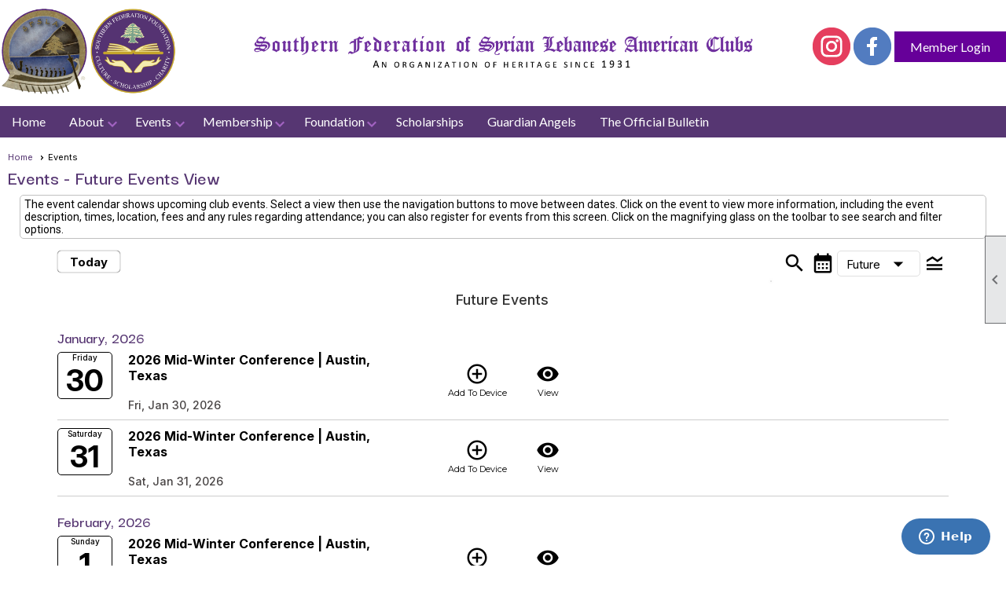

--- FILE ---
content_type: text/html; charset=utf-8
request_url: https://www.sfslac.org/content.aspx?page_id=4001&club_id=702500
body_size: 125550
content:
<!DOCTYPE html>


<html lang="en">
	<head id="page_head">   
		<title id="page_title">Events - Southern Federation of Syrian Lebanese American Clubs, Inc.</title>
		
		
		

		
			<script>
				var True = true;
				var False = false;
				var pageId = "4001";
				var enableChangeWarning = False;
				var localChangesPending = False;
				var otherChangesPending = false;
				var userLoggedIn = False;
				var memberNumber = '';
				var memberId = '';
				var previewMode = False;
				var isMobileDevice = False;
				var isMobileDisplay = False;
				var isPostBack = False;
				var submitButtonName = "";
				var cancelButtonName = "";
				var focusControlId = '';
				var isApp = False;
				var app_platform = ""; 
				var hidePageTools = false;
				var isPopup = false;
				var isIE7 = false;
				var isIE8 = false;
				var renewLink = '';
				var paymentLink = '';
				var clubPrefix = "/";
				var pageToolsReferenceSelector = null;
				var isBotSession = True;
				function doCancel() {	}
			</script>  

			
			<link type="text/css" href="/css/smoothness/jquery-ui.min.css?v=20221017" rel="Stylesheet" />	
			<link rel="stylesheet" type="text/css" href="/css/common_ui.css?v=20251209" />
			<link rel="stylesheet" type="text/css" href="/css/widget.css?v=20250731" />
			<link rel="stylesheet" media="print" type="text/css" href="/css/printable.css?v=20221027" />
			
			<script src="/script/jquery.js?v=20221004"></script>

			<link rel='stylesheet' type='text/css' href='/clubs/702500/css/fonts.css?v=5' />
<link rel='stylesheet' type='text/css' href='/css/layout/62/layout.css?v=11' />
<link rel='stylesheet' type='text/css' href='/css/menu/35/menu.css?v=120521' />
<link rel='stylesheet' type='text/css' href='/css/design/25/design.css?v=1' />
<link rel='stylesheet' type='text/css' href='/css/events.css?v=20251205' />
<link rel='stylesheet' type='text/css' href='/css/color/23/color.css?v=120523' />
<link rel='stylesheet' type='text/css' href='/css/color/23/layout/62/layout_color.css?v=11_120523' />
<link rel='stylesheet' type='text/css' href='/css/color/23/menu/35/menu_color.css?v=120521_120523' />
<link rel='stylesheet' type='text/css' href='/clubs/702500/css/club.css?v=65' />
<link rel='stylesheet' type='text/css' href='/clubs/702500/css/custom.css?v=65' />
<link href='/DES/GetFiles.aspx?type=styles&amp;version=63450906213&amp;files=12' type='text/css' rel='stylesheet' />
	
			<link rel="shortcut icon" href="favicon.ico?v=702500_1025323021" type="image/x-icon" /> 
			<meta id="keywords_meta_tag" name="keywords" content="SFSLAC, Southern, Federation, Syrian, Lebanese, American, Clubs, Southern Federation, Syrian Lebanese, Cedar Seeds, Convention, Conference"></meta>
			<meta name="referrer" content="always" /> 
			<meta name="viewport" content="width=device-width, initial-scale=1" />
		

		
		<meta property='og:image' content='https://s3.amazonaws.com/ClubExpressClubFiles/702500/css/sfslac_logo.png' />
		

	</head>

	<body onhelp="return false;">
		<form method="post" action="./content.aspx?page_id=4001&amp;club_id=702500" onsubmit="javascript:return WebForm_OnSubmit();" id="form" onreset="if (window.setTimeout) window.setTimeout(&#39;DES_OnReset(false);&#39;, 100);">
<div class="aspNetHidden">
<input type="hidden" name="style_sheet_manager_TSSM" id="style_sheet_manager_TSSM" value="" />
<input type="hidden" name="script_manager_TSM" id="script_manager_TSM" value="" />
<input type="hidden" name="__EVENTTARGET" id="__EVENTTARGET" value="" />
<input type="hidden" name="__EVENTARGUMENT" id="__EVENTARGUMENT" value="" />
<input type="hidden" name="DES_Group" id="DES_Group" value="" />
<input type="hidden" name="__VIEWSTATEFIELDCOUNT" id="__VIEWSTATEFIELDCOUNT" value="18" />
<input type="hidden" name="__VIEWSTATE" id="__VIEWSTATE" value="UfU5ZLVEDlZjAAgYeAU6TBkWZZHd8ui88XWPHGDdJFxpjD1HC3SU+suez+pz98F0+DB481lKBdI7crmeldGYI0+tVqz1ZU8Fg4E/YRufhnXluaiJi4eyHEilag1Wbo2jsD50wTSMQgyi/dS2p8onWCXv+usTsP3BGy7Fse2XDh74pSlCiwsWjyACjLx4QxkU2cM9Vo/MkQQSE4w5LSvveYR9chu/nAMgiopFmDW2jXToYuvqjv2xlYIE85TvR5I2+lNdXzAS2gCZtXw6VKtBwwU9tucmnPaDzNiMZf1/U/zTrHFtRYmgsFIPEddzh4TM0fM0Z6+rRXE1zXxAlVYKL+Vfg5FupqGxDmR/fXurwwR72dcmY2I7IKyvs1DmGqwmwPdV6ZnPydiA+a6lA1rvNp9EEvOmJMA7bkh1GTQQOuvTMhMhnOuBWviKYQoNSKm3rhWhWnUmMzuK7Oun0gCjxFXEd7vs/5JcTbFGGK7tGNpUWcUivdvS6cQ1WEguzT0tFX8RyuOar5YtVAoy6znW/GerPPMtpVoae31+mAxCMyxa8xebzP1IThO0MJXCzW9QYCNphWVhXez2LwFCvzv1558G76tb48mbqu4MJ+kCm0PGTL6/JplQvdBGDKUsdWwBozwQb/AQZ0PI2eTZKUfN6SRG25NfBBYv20qNXtO1OXaHN867ZguwClrUcBayzrutSl0KUPDzKG3P6ATsoQRdcnay4RXlX5jhDPUFaiMw9QqrM7jel7VP46UiXdKUn2BxNFkIRTjjRtOZL7DTZG8MQIqVlvLbHOAP3kH/CVPZ64ut1XnykM8coKS+bkckSSYTKc4+RuDxhf+nJ+X5qmRbl4p4gSOXxTTnXgvPRvCEnwWkztZOwqp4KVwMf0hzhnrqVR3sIzDwnmANUEL6gMnsb1WseqiJKl65TaGmVCB3CFR/PBiD9u60WhqZwgs6yeyMtpDVL7rkeN89HSteNIIPEoUkm1CsWUNRw3ot1i0JQgujIkkAvpFjv4fxx+a+ySlLuQ44qxMeNd/q5aENsgTYMfk1TfS3ugPaAisW7f8Y/Bq3R+d/[base64]/8M2s+d6KEOhku0/[base64]/aIFLZxtX6zs2sQZCr9TBZnXyo2x0FNkQcaD/eb3eAIgRzQCcOScI0Aea1ZjbWn5K1IubJYmHyTd3cwHP75WO+YIIn2J2ymIBqXyX0vxRaJ8bANffa1xqBz12VYvEHMQzjfMaUZxUE8QZkAhry0+QYkh0AnC/RAPm24fae5CixJjIp1Q/qq1qXlDlN09eZTP/R8hsCxqPZvNSpxSzR/pztTc5/81U4jc4OhqQw4LC0ooMagKfX9jRABbroh3zutp2s8vwqSiABcj4iR9cZjWVQWyUDkl7cvvtIR3/adHgXJdHFncPNE7MrJcbSZlDMlZ8NrHv7bShlXxT4PCU6gPvCPrFDRIof123FotRkV2vrKtiLnZfMkbWpSipiYxQg07Yvn5wKKA7eY+tUNpI9k2YVXenSAi5St1iziqkhXjF7z04aWsQ89wt3S9Q9FA2msZiq49FKkNDj4W6IekB0TQ1vq" />
<input type="hidden" name="__VIEWSTATE1" id="__VIEWSTATE1" value="f7u4Qa5D7kC7saDRfavHR4HBEKLZG065pqJCLMh+0EhSwMfB5pz8Zz7laeN9PVJcZwENEPaslhCr5iRaPN0OD4cEwuAARm3V/M5noUYDsjAwvqZZNfWQvqnL0AjeboWGi2B/+Bmid3PFTzGyFbqQ+8ExlFJezQ9n4gPlWt5AQv5P9L1rMMD15F/ra8y048AJh4T7Cr4gPTnR8KNq+XDXuATRqWH5888RiE8vWKi1qZqtaME4sujXvOY9A3Lto1BOPnYSMyCuaQcXcNmi5EKO6D4ovXFVrTXVIgi5ROPWJcDxqnPdNuKBroIGNKO9/FwNDNiTY6c29IT0oN3SAqiaMA3b2zYC+S6wF53RT3S9bYe9z2LMjTQIsheov3l02wZaEPYJein/UEKiU6juaEzbuYV7SmvgH5K2XAuM3dltXJqudaP3N5QhV8DRbq4UdIk5vuX65gAF1yQE00vJSyCm1+xK/GDjTgeG5tBjspxqo8grW1Y4qOkOY+3bEpJbGvTWgMqE7LWhfcYnPv2tzNgmhwWH44XtyiGIciZ7LlPuAeFcA6qk5ySFiuIbU9zVmh1Fle95DzMCaYJCQXIzB/b07NB7oi6yrSQO3WpV9jZjWv9eKVB/yHQAl0z4N+VJxwjCpYZaalKqm5XLwgyXMTY+QtMJbgR66qVjRiOO7BEtaZumQ07K7qNaKxl/pv2mH6h129s2IuvOaOcn8hTIAFwLezdWpGhHrXcxB9oRgkYEkv3mUSWMLMic69S4jH9JPPybwd1eyH2+mh66m59fHsC6udDKpvmoCNWuTosIPYrz/W0hkHLoE0uTbrpTnOfhL7k9pwASMSOnug29LZTLnwIkbSN2kGUeJyxVqdxwZOSuaDnR2wTf44dTgSyWTP5aSO0P3BPU2pAhWpi/ixNtg/0/[base64]/[base64]/Wb2s3ZyjrdIqUAhwA3383oq/E05wD9zBmrRp4tQuokYW3qbRPrnL0P8MmY9INB/0zevxwoLXBGLHQWJKhtWjpZWDjYQkhV82BqSGiBgp0EHJcKi8dtPIDFarDrHcPqUG20Ex4dSrUpHkD9+Dyaqqu6G+sbYBfcVqooprjyMqy6OnMHniQjaCioi1AEZ5LChGklG9Fnt02RECXaJszDuGa88fgXr3Y0shrbWDAO3eEP/2gQlWR/GvN8K6nzMzOi/sDhyV5CcO9r5gzpF5d+ZhAjTaAusPPZJYyJ19+Xmt0lSjvdhMIbnspvjLdsXy3KCTIpd2i3vVJbQ/8yl/2mBFZTMwapze3+JDT9RbpxSOYARPxy+Z2cGmrnuAP5FQK5TiILRffPVAZk6640cbp89pUg0WO3n+z4cRTsV2lnHpOi0AnQiny4DUyH5S+FDpqPMVOEqE0e7c4cR1zmcZxPImO0+o/tFW3lg7AiEhN2rd+KpcN7UBmQSMTDgzXPeK" />
<input type="hidden" name="__VIEWSTATE2" id="__VIEWSTATE2" value="O8tvq9IaL21kCkI4Srlg0VL6izFPI6W7LWMa4Vyf5vZJ82yHdsH1OM/4uZE/0l0Ek6bzrqWERCy2gMVDxQwzz9rqsVT0xq2/3vDjtYUflWzLAOtWEF77qDs4Nx+vVs9aQxFukSXo/7yOfZ9Gsg+MKbX0zKxourim7LJqzTtaPMgOT0DZ/SZa1wwnSMbeQ/9GOZUw2Df6V+/v+VaGUcgRs/RY+gwUcAIM0yNdTNQjGiOjxjct2QAUB+cmD5NDuux2WFNilfO0o6h/[base64]/qKX5FrMkMptIh0/YVUzNvDbHbtYU/LOOl+hkW2qKiDeiWmiiAnQ3nUkcvXcTPfI2pe80UEYdCQfuSneY601x5FeYR2GaeGRP33xYecIKSXVcI4xC4ca3pnSA6DNzlQtr/IrZWeqRPBUFo8utCDQJzeeCSYBhVc9Gia0esIr06us/pNdYDiALUSYLSRjBCNAWwJWUEEIhmoXU7jV3zgR37U1rToRll+BaJBMFN/BgygOE46A09uCfkhYZFW0HT0ihu/Yjgz6kGd2mmkX7jc3gQvvv10FEiFw3t8QjI71VGqXFbfrv8Lp/6Ifa82ZDUXm+v9BW5eYwZ81xu9Gq62siAsBURiv4douh0JucEzji2WNNjkWt3iSohD8vipeSD+1DyUPyEyger4OK5dwME379+WdXAknJ3UJJ3E7uRSiyQUg26zuoue3wWr4b2bNsAufqmR2/oW4mnCscDdOPcSz+mwlRvD1B7iRzJjMg+BtWJVSroo3Xu68oGVO7C4ps6ZC5tTKDKX3PclL/qT77pbWoQk75d2AoPP0MrJQc5T/4e414+S1XYsQ/OynqotBr1izE7LMlQAcjYC8Zr0Nv43IlVSM1k73igD5Er0qeOle0skxyiaV5vPpyYPwfeLZZukByPATR2xsTa18pKZtksUzWu55aP1rLr3GfTwV9mi/wOBNkg0znJDAY4xE6N0DPJjPkh5V0bMw5H92nreFVMhK1g7qbyvDVFLZV2oPvp+IE2/2Xpz/lalkxf1fJAjfQlSjvMkZVLs5z9W0XLSwKW6PEHGqYWv1vNC5CsGgfa1/clnlCf5V4wN7tSGzMYv1JLcUvLEdJ5gUgAhvC8sPR442kps/jbk885XNFctjmeZW9f74kVxomg5CbjZttsqaOh0rad/kItnKW2d+cbeWiV5QgsjKfJHxJzqvaG/okARlK4s80zro/[base64]//K1wCT1lf+I16pgGm74BVgeZV5wHTRDaf0f+51JHTbxxRwbCSTIp1m5himaX/AB8+DL02whSnaHECcyZwY1/s0wABy0hdm303uwayxd5vWXBiJUFrEloJ3xa2O7PORw0az4uvvP7iyU3X98H4WVAsiYXNAXquMBorVY+3lSzNLp4OorLKPE8csKc7rCLHegvE9wBuzEnYMEPIulKTwzpC9pR4y1aF+vDBJqXIHZthEoZSr8M8H9vgY3D1l64XEgojG3Nfzbsf35WAZ23KsYD/rsG7cXHp2WKV8yrqyST3vAMwZ0YzZNJvGUReBY3oeGBpIfsB50yHU7/NQB6UPiz/6Xc5eUnxjN5fGQs" />
<input type="hidden" name="__VIEWSTATE3" id="__VIEWSTATE3" value="[base64]/EKAXQqSv0Tu22XOZNrWMhoLbj1kN98DF3UifCmmFhHKM4o7caH7G9Y9dPnrN/wy29RfABupd9nB9X6bnWAE0t+7PbEy8MnAnCWPoEXAh7HjkkGLnU9wzHlec4kRTlcCnyeWdj1CxRPKG5qigIbtYIpU8dqm6QgsDi2e0GOQA18rebipo3m32+kDjIr+jLyg3h81wu/6IS85PvwpLIw/mApI3/wv5yUdFBj+cc0tPSaNu2mUQbM7yaoTSXyPsV64bt8+f17WqLnZ1pjvXk/HYeKtPwWuIdzXVmABUqDs07uHFvj8Cof+8ggfU+8jipgbCpS6JzWkR75l7g8/bo6ydDdjzbfII98Q2BGMWnxEbuPnK+bfxKWgx2TsUkVobS/ioxdDfIBstJEZkhAsekvCrxp8qKxQip14ooMOD0zJ1875MMjRI/eRvG7bBAnNJw63IKjoD0f0LBj2fqaBnDVw/rXT0Kmv0oeWUM5XTPHXhAURepfCHFylhtn0jp9a/ZfAD5tdsKZvUAMmXrxupVp/YnRef5pfRbCqqYJjdWu7mTQ38PqSUQhkCt5d2JByGm4TswS8bPkGFn8XYZ5ysAMF2q2EozLYvLSZY0PZFs2bw6fUnLhVHLPVzMY/ufzfeBSJWIEUAKlIycGi0nJk9zg/6Np1mEocZ9Fwp2whF6j4hNsgW3iG//Fw0Liq4Cm6zYEQL8Mahl/Wnz0nHDAMyHHc5cISHfCToA3yQwPQomwkOgnXuUjx10Mm/7ZUqPuXjE8Zy6P+FAOEG/JU1edc35lrx51kDihqS4tY8Tsh+nJZYjV268TpsZp+mBcggSS03Gexo1nkT4PzHG16xDQdkRlFyJ4jf6qhavxRDlIK3G2vDgYmGND+UrewmQIeWtagaR1MEj7XOOOSgmwmZc/4LZqFis/c9DlC5xEFL1q0WcFRpw1DekTfxPPsqsJq7HVzmyGU6e9lWnuJI5mKyxhthhnHAFTaDgquAezbQxHy3r1WtbQjqlw9Gj21AhwSxBgFp5/g8G7t3+33oaAjevLnACAp9W+pdoCZLHGHghdCCgWJz/CiUFQ+vwGWOWKLILwO6iWoGGm+L6ONa3eufrEmw2VKvAm1+X0jEEgkuLSpU59/R6/ZBuJa11NxbmszpJ95yVD7TKe3sX0befml14S9Usaq8fk07KRwFHnwT9lf9iqx8gTyd84MV3tMJ8wTnVVGLmdacFpwDneX1sbZxWXC5SPGheGaoTYAUDsdNQf/qkDho94KK+hL0JotE4LHnocc3eEvv6cIW2VoaiPC7AoP0Uo2sdAre4Nw/TGAVTJ6FGgCAEaeLf4gH9JYUI0FFuekXs9Mp3c+yFcvlT5H2Qqqlz+5+rOcox5yitpoivvihiYBwea80Rv6RQJBCzrzKM5EISRQaXLRKCtQXFuNs+7pJU/pHiTgiFyktMmsTl2iPGsTCDKXjTEuMebV6yCFQtsVJ8CrA/Jza8SGffLZk7CKPaI7iOZdi3gmgGZKY7kVY++Lfn3jVX+5tuisMpjB80+KPfOEDsXzBdsMgmE4wuAJa+BEwOstL7s7207z3i3a/b6FDrLmwWGoDc1SkaiyM/hGa8RJo/8O/flOTEIkcShU/Sn/rsvs1DJL94SHE3La6BROqc6Vn7PWX90xOIqg9Bknh+eYR0IvgBoMVgcTXjJTEx/8xfz0AiJ1/hKP/S5uqobCfT6tujw1HKgwSeCFNwn4KTVLTOgvNHXeGBWEpBSdDim0ISbNFYqHa6IvAR5n0oox8FmiKzCLr1FZBEJInMVpyVtGooArhdTaUeNm846c6boB23fdJrX7EBLypo1DegO5Pw+XUs3djcNR" />
<input type="hidden" name="__VIEWSTATE4" id="__VIEWSTATE4" value="9soSZnwk/SD+CainulHUkT58l8IJNH8ojRTomtynxC9G8LpBO95SGN6X7EKTpKFKoNA9Vffyt2B4z5xdI1Ge9ArsjJbEGaa0wlpnhFHLRtveAyNPLzx70NCCuyroZdLY9VFQvB8VV7BPw/Emy5zCL5QQevtmrl6t7Kd5QNEXvxOXR3Q8vYlk99of4dG0BtVtz3jgxgh0iDF8azyL0btAjnPTAJFj/AntpanaI95cgafUnhmXIdYB4GYuWyVT7VlqNIAeeh/JQ5OzaqrVgDJfrSqSo6BBa2dGzLfU9fMUa21TNnzcrHJpttIKj3ygToQtgr3H/cf+oQcSM/IEmJHRYylbVgO1r7t6ZnCnpdzV+xnP7GNrGaJm/oMVLZpFypStYDLBOb7zwpj4cWuhji+48BySWsU801UIheOJlkZy/9IyUIWfLYOU672Fq1XwLIs4B7Ej5fWyBN+mId3SQMWolPAgL+kxPyRcgPtY6Zo62QHEkCq7ZDqy6tJjhuTa04uEtBL3aStQR1lIcLDTbKQ/vDBfiOMHqbMUQL1xcpVyGauYcn1U4E9GjswpJxvfFQJ9S3FXbrmqXXSRDekucT23aqLy1RNvbYgYzAHcplQ6G/QRxdh6/cBkiwEXwFdM+mJfZl0b72oBzB+i4hok00YM8ouHY/kojwQhYGxLs10w/+Ty1VDrnR1wRIqzCtaKliPhREAcFEY8FyD0Zt91fLQ83r2l3rKgJ5A1XR48EqKwRgQ/WLhs/[base64]/RNJ75iTUZPEQ9mscTYCiITju8yfVn90qm+Fpq9T/vHfCi5Po/zzkNx+6lFtMfkhPReVWKexSV6iWEMrr9VYVCXFlf0kmwqO86gD+G8Z6aOjnnWLfgGdBFtW6JmESAyfF4wqwIIan5W4OOK7rnpQEGTspnhCzHEyHTuPORTMqOCs2g9eZsAmBEilmY5AtHJeEVo6WLaRRhFnAgklwkY2cQ+1WPtq6RkalAG2VeNygV87bw/aGplntlGcYg989SLhQqai3xRLq7gNqwgHrT4a9QZUU3y33d9gp8Xl7ptPYxBlcm2lqpoS1uaqztv0rZh9OgmwrNrO8p3mNEaRql6JOLLwKB0YKy+l/VHaqCdqO8duRy5i7FIJ3g9RUQnAKmHVkfDafIRXZmJ44I7MqKlEF3OFEStYX+YJYieYg9q46FHVbi/LnRuqOqtZcc1ZvEtUDzDxM9Y7T9qzp6YvXaAGqYRyomx8vO0Px1CFXNZEyOTJduZq4xo+AH1jt8PwShZ8J753LJDYkbLEYbEnCUgAb6uxq2aXwZE+EX+44QtBYI/Ab/lT10CF7h+dyPPcaVPHsBnvB8UHy29E8WYQPTGDoskdPX7bZhwv7tR3N9LIyP+uSk4cPnpfumN6keVty3IsDBsqmX4RoZ808AZ1zvAI+CBs4iqe3YGiya/[base64]/oNIJPvGDyyfqoHpHPT1i1zAUQa+yZDCK68UsWATAxc3Sm/nszcBdXlOGZn2qCuEc5rPPX7xP2kIwUtBWcvocR8TGmjNFzSRTFBBnyV1X" />
<input type="hidden" name="__VIEWSTATE5" id="__VIEWSTATE5" value="OwoRMK39fQm+unEftH5MJm5wsKeKq0f4+JYDwJU+fzgPnuI13DoO05zYnFTKltDuq136gnuXGUZPwC+fjVZOCqq/4mqJ+WwnJ4BV8gNwHH3U3UXg+/[base64]/bUPeDJ7rqJqfGbzsNFihhbjQ3+jMTesxH0Uh2yjyTygv4ttqLm/NWya8jdp954RQo9XCEJw/nzhdfEb7RcOXQ46LfTVUk91OstQAWyteF/t1GnfWeXNyEixKkCVrkBN1z2gRyCTQiKuaEjASDk79jtloFXaODIaURBlsV49s7RqC2hMXdzAL1WYE/LxGhOSKRHrzS+NOGyrXx8PA7XBEELAkDqSrXSgFPqa1APCp8aZJESGunTcW0mPMbr0GXjf7ORvkX+216Ku+/Sjhwu1x5sifqi14i56iWL1OU50euEmJBeTsL0bAiFkMOsOV01Cb6UW8U+dU3/sZ6cwEfyCgYtJsMZb5RRQJZLhLIs/OV4+uWVTDALGBur0yoehD6GJH221Hb4xagIZzq2xVuJUgGbqLY4Smg5hCkjyIMU7DTPSfZSN/xKbFG+WaWXTHBlabibKNEdzVTMCj2VXS+XDeZrgrHMv67sDqUMIHSs5AnnoKjJ2sYJOORDo0h3VjKZXcm2KqlS2bI2H3i7FexarCmb9cQPJbTI6ywd2/vtNqk3mY9EqWJ0f46+O45gkoWbx/iZ0w4q44EQvEGmMOjh8UCbzE1Og7v9m0T2QGiTVgCxQeoqpxoYOm7Yx6gI56M497l5Uc+pguDMvLLIsAWzx9/Ub1Jh3XqNXPrVBEYQZghe37W9DeGM3BBKmGUsslObOk2kqL1jLmNBwHaZKqnQjYKrJ7SvmK6o2C7j5Xwn7oboVz5kLOxsNth1B/1t4Sxt5UoNBW6fmcOaUEXjHsEnjOdptD6azZLzFxhNfRscjKQPwR5jYGM2KeND0YhTPlWPFuwRnsiJXgivj2Zc+7MPp8Ykadupqui6H62jPJUz9UxDycnfWtZ07CkRroWvsfDAR3mcxpiwNvEp1vAI91Fw55V6XKkUdQXvNuz/4Bo+UffVKBbECwQpuJxip+klMB5t5YQY0cbyQztA/h02PQbq+U0TFcP46DdudcSzAk75eUdQ8eqZzfvfhqjr0SSsokZMMs2MmIqtBM/h8xdRexKj1nAnkwhLtlIL9CGYONu0SB2Z6WREbRthVXVxEGopITw+JkZaWxdfvdOKoY7lEJjnNt1HqozsN4k4WIaNqj4dW+Y7NZToAs9lw1dT68crk5Pr+G1Zhy/f/zKqeEoOqbTJsspuhk6GtTlfhaQ+UuSl97zbjcr+Ec1E1RonK0DRvHT6bfKYWyKQ+nUWdH+1Xug8cbYIeR614LyGqEzVIqZ8S+nyP0LqNkGNkpn1QPvA+6/5klAWsXnuGSlHmFgYzdODzNc5Ir0y46gsnuHxWG0JLFjPqrK7Mn6iwiM8F5FXPnxAE9SIFgTJeRfi40CcjGKPSiZek5vMhIpYdqmMZ4+AoMDNrvHc8tTK4ntd/b4wustIkJaSAlyMLI0fD3/UYVc3Tuow/mMCjRSSi1AMIgd8MDxvVCWycqrZYKxaNdutQ2t5BGFAszJcEmZpdeEUQlGUU09XYwmIGCNV9saxLnvNGjsHW+zS06WhnpClIIQVAZZjcGEKFuVpdETtg3SGyAEl1GDpw+FmM5rd8Y7PjmxxC+IkYvKkCbnGyXx/HyewIdhiO1UopTxKUx7Y87dZEmdImf0h3hz2A/Rh6uuYCAvs4/6p3iIq3ojYChtadogvKSsJ3I40O1Luy4H00Zc3HxPS/9BeM+qeJF" />
<input type="hidden" name="__VIEWSTATE6" id="__VIEWSTATE6" value="58w467ZuGSI0UFrjLW/niueqoEi+joEB+HEX+fCWZizQyO7wqKzH7MnwMBiDq5Y86STnuZuVa41EnADqM5+ZYc3Jm9YCBLUG4mD9yvn/BksoC4Qpi0HM6w51q5iiFdJHC6PR6v5G4wHM1u9CEo8dzK8HKR8XrHKOXZ3U+0lS4iBpNJjanvptnQnNi4cy/5RPv06LsygsMetgQZnL+br2LLJZ8UJAm5iLKmctcpPECBgn1EninW8LK9KbRCLyUKA6s+/0MEmesbFEfjiu2gEUbiFuv/hATUe/ntcmriABc4CG4sX80EVvrkNdibNnGTbeqJ9IW1ax8NWciq6OiYOrehX4U2Jry3QSHEDNYfbiqzxUtzxIH1eP1I7NPfuddg1Wr1EtyFGHNpDE4MXik9HyKpttCN4qwKZ0QqMD9GDSn9eePY6R6cuiiw02FexFLA8wCgt/PA+j+6HSvmIVYbP4jvd3XvwSXv3O+ersJ5Cs9vajXXSlXnHnh02cmgwsTa0IIg1v6SFBdo/A+qOA4/2V2ZrIZvjfHDToFdGDWwyWPFUx9ZrLA/Key3tKcyqjU72nrXo3jaqaWvH80B9IctPn1W7BHxFt7+LMI0fHTTiQRkEaesKrgb82xsTSbOHcQ8VuU+VDtkGcUT5dtZr1/jdOlIpbOsPxTzOXFCH6WjspJQxrG4kGIwbW0ZSUo11clm9A3M3ZLZuA3P8MEaY7M5br90YN9S9Om6UxRnDOOVd1YbeP6JeSWMj7zNqxEWRtM00R2gPITWr152tfRVAe4Jly3LUyGp1jZk/cxGpMQ8LG5KoxyWL1nH9DfZTJG5ri4DdSHybfHqefyFVSZz/UwAqAYV4/NTXhPdoENbJLiPiVV3LS2mhdvChyhj5/B9Gks70aRPVhvoXJp2waJnECwORBugZSacGmb28ly+e2zy49CpXJYqLNuDsXNbvIm6mQi1j5mmNpIeoAaPpJXA732kr1wIVRhINxx7RWXcR+NXd8fm43vFZx/f/gfxe4vW8RTE2y1v/Bp84zWLTS4a8uCIlru/0N8KsTr5vcWvMdGCWxkNCvYkPM1PCyE5vCm/wt+lxbqXtVK2Ydh2SreA0DCE/ovABsL63nwB1dF5DczN8oqpf9PtTk5K6gByBK364pJzq5bQgXoDsczkJwZiby0PKd1thy4wQ/lTFjuKmm1yARRulCaCDsE5CBshIMzxRlC7tRpML2C3FvkZjcA5ippxqLRoJA6U2FwmGORvWKr6pv0Fe46toJESxpqBhCH1lh66c0WQ7UhuHL7O/WIlqFgnB3MWcXW9zMMeajSugHz+LvwcCiiIJbxrI1s01Vj80fy5bhUhX9Fc6kDV3Cn56D0Syo2dbl+se8ZAwZPFygZuT0BvgfeSD9q1iMDxKvtyCt/oCf8gDN2fwUyuTNPWwEywg/m2CK1xAH7zlJ9gRzq8q59T7x5GHKCDrCj6Is0wbCYwuvHEp/mP/gTE76Zjv6vQB1y1sXRRUwq38CIAayLjgICepAViCbut7RmjaOdFIY6IDR9hWmoTgBOQ0agHT3U0U2lbyGNpY/[base64]/AM/6ubPoz366grO0K3vOALM2l0hGAUwBW7P3tOhS/dOX9wDOMpIfSenCCFq3Pfs++IVUGMKbilF5SFBkgLviZmxXFEnzW1TNDATNIZj2z/3ZBW33dlhmn1glUqICNH5cz5TpVSNkE9iRSbEGA" />
<input type="hidden" name="__VIEWSTATE7" id="__VIEWSTATE7" value="fc+SG4jLKc41F0+HtXa165Y0FR0WEstFt6ombULvnF98UrafpPLu7kzyCxqtk8sJew/[base64]/wjdDCWxVYbOi+0q8If2EDeLwFZH+g1BMyR0TQn5QZQVhD9bGtl1W38xzvBtqRf0+Yn5bbiHbeA9LBuPaptxVrFP1Pt54P4egYUo5xPIxz8FZY9HioICqDPoDFuQae676rrI7pgOV/9TSoPvmlZJFwURxYY17SOGmj+XqbmvmYuQXzcLZUz4Yd47cHNzQnbQ6zKS8eOmkYbqsznOIk894tkgatTihAvLGARMzBIohYbHnxUA6q78m49eQb6nzELwUAKeAqK45w1XUZFhgv4K/yukcZGMkUmM5qyJkCw2+dBAs4tT14hQK1/nrMLVqC1Cu5sRwxmzoPHKBXcZ/QT+BctmIdZFZUmfLmjqWnlgH4jZUgeuHXtoJgdLQYBB5uc0XLn4bSOBmT+w9dPZKJ6RmNlT8YhpdWuMmELYK/gXI1V3wY3AqC4TCJiqKNu/Wvo4LWdOVFEX/LvRDLIupvYUe4d05Zdv6BEe7r3XL3UXD3mWh8NKKx/q9cqeFoZ2hNE5p4qAIKOT7hD8NAw9D8EXW2srCTxMj4zketqgq5htV/s+LQzdIcfpyDFZfVLRU/LGNxKkRlOPXifjZQOKAo3ytAPIWDM/qZbplHn/9Fvjr+SfLw+6USyR1J6lWG23eh0BCDVHdF+lxGZ/sOWm0K4S72iGYsXU1BYKnUl/xODXbKDYFIqke64JgsK3djqW7tw/5dd1NoUMu4jxieYDtSlEqFlIQlQ7zkTet9QOcYLlDDVws2xRKvr31ejyDyY5HmoNdjGTDlwVDPIDH12tXt3cz9GTIUwRYx0uubWd1j5iVG4/qdmlrjK2esUyMgiG8/E3CIWMuen0NMupDqqpFgB2soGZQLwM2zvpGiRee36SygvFZzDgZwooDGUWzq+7wkSNP9g62cIlmVOrYO8pjx/fNBkMEyV8ZVt7hVaIEWLOn3pbVNLD5Jsbbl7JnEIL9GbpXmklsALj2p8yAnYJbYrh+cGj517hEoo8C5qT4+xosPDg43rW9TJvtH2THc2AkRb1oSk4z7GiPRKRfolEvls63X7gbUWwoBfAhW8+tozydmETNdSR41F24q7xPJpiNUKeP/GAfp5uh52Cb2TZjzrgyXIp23sPzr+ApKhkq8lWU15LD6D0TtD21veBjVUuW91mFMt85w+i5OqTVhvY9sFeT0t1OY1Ch23RrWoL8lThxBFaER3cg7OwRkp/6TJnZ5TG/q/9B89bUdG5aaWdq1K5R23S83fser41/w1bU394Lf2c0VaUttNR3ZWEHeU06OGdJ+xhh+i+t6NttBgcLzfgrHZtRTyC/fB63oRFU7gzqE5KeuhgS/iELCZ8yOLj+raUjbTS4MJx3N8hpgsWnQCShW6lJSp/E3lBBQeJWSk4mxRjKvYBj7fJoj/+ZZ7N53VzKi54CdvyXXyb/G3zMsN8cvrGoOkHT0lSu7M0ZFhHw5P1xkSDamR/HM5EbX8mjTxRea9Zc6YU+kSQSbWFMJDVOqYI8LRCj3DQibWGapMl2RuZM2yvVpuKTRiozKGOso9noGrnPbTB6aDI6IkRo8qRalGcwgN6w6DlcVpl3ch16G+KjxJRiEzB1W6X27ipZhOeTDPF/pGrEM9ue4o8nSMeYr1918dW7VbYuTYhZQGciyDpOfeO0EruK9idShjZ5bE+vTwTZt/YdW1iob8UUGtwrjONQWPwwGMSzT4iEY7/tgzA59HkZo0hXP6+SsoUZUHbkhyqUQD/IHLn8Bqx2hzLbLlcDmF/ASn1/WuLEBU" />
<input type="hidden" name="__VIEWSTATE8" id="__VIEWSTATE8" value="jeqBGTIG/H8Qsi2lGcf6iKRJJx/Cl1ZCMlHZMLNgfebRf/pg1rPGuNaSn/vLgw8glal5VvbwpBFPQ5Hx1ZrgHhTl+OHezdY3cdRStD37FTryhSUUusVb5enuwMVVbD8FnZskhCZ9cMM4+3U0RQ3wH9XlI9zfgvbO8Q6ea5RHJb0itHkVXC3ZD15yuUaj94/9K2nLLIps0jxCOyZypR1xyF160R3QmDyOUOSUWI3Z0sHrCV3srcmG1sbYIu5mJki5zDk9Ss08/cJQBPxK2QOzdz74/rR/zOuCCaw2sz2EOgi76YpOIUlNgCJA0PQuUqooE+nJ/[base64]/qjkfq7KMP4OKtKelDHdUgl9vZZmvIDXkOrHSSfXSYUzHhIzvlwmv6FOda/JHWjmDtwzgG2fONvklOiXa74T+vewSxNCuSwVjecjvuSV7wMbHl5X1z5IQi/QRN6rdveAN1WWkgVCq+zpiQyH8e7wG9pIo0BxgFm1dEurZOwbOKGe6qXc8K4Wm4luM59Zy5nCrujaT6uJ5PGNQgqYCaqUgBXacEmG1yEFr29xVzjnVdMjs2/MG/V0gLKiu2LIlbtWnSTGfuu9GP76WELBlcT75q/cK0P/q82470Og0/+9hSZqDTPiQtkRFmyBLg7z3At4jLERUHGFjWlOj0jom8udZYbO4C301XfmwVO8hi3tjJ16rN9oxpmffKNJPCeDmllEmFkM2Zufzt6GE9FJc0c/Z9tN9mFSBZZcEXsiY7HribmRXhS6BfraDOTTLTDMA8wUYy6yFpZliNLd4/79dPYyPirug9iP/YEw/pLoRgMKh2j9Hnz0WsyVbjgu9/n2RJsOjRYSqEMCQ5fnm8puKBzZ4NhC3MCauSkA2vqsoeeMswPccTKSwthnCuZkQkJZy21wSacIhurCQGDKGRqXB0vlXI1m1CmmyxKiRFk1nu55QUhzfEK5wulX4vFfZkOGSSYzrL+jSt6rRo53FtciakJ2f2bgN1DUR3yKHc6FhKn/1BmDNkZcynAJzXHOL77MxJrJh9VBsA1IHX7UG8HaeLd4KlJCjJFJh+ElHi43lizBtv2fuu/70RusKIX1TLt8QBNDUfgipQtOHKwOA91UI3YaVev/iEz5Tc2IDNr0q+PZMbDlOgILr+1g1QKeej3mbXUBkflytQSvOSLlAH/wwXVGa9tx8PQpreJAC+6/a5cZccSnrR4Y2AzkmGGBHA3w5RGyh7i6BPM/YnBT7HOsDziLBlV+h37Iq3yO3UPBUrf7ZxvLQW1P0qrW7rZw9PDGyWDCnU7QnmnZyzGYtb9A6pM/qb5fc10VNWqVMQO/pcQuf0DLc89jufz4C+JnrUNEBKID36UZG4ZP10BusHLsNkOvy8qpJkP/e0OgYHK6bMnmd1yn4S6QLfPD5P9+VieIPZXQvS/7y50xNlqpvc75h9COydFySiJ+y/Noid6FR7GwuTm40evEK9PQviKXUD87b8Abz+lShWcHrAfQoKqZPQwdEhhQVEGbWuPlzLd/uUNQXRspQLrPixtsERNuhAAvbHK+EXZq/2gPM/Jlg9T6LS6j7GZ6udSKUcK3MoMKYmcRMH3FGUcxBHjK7/aTUCrJ8NRRhNPES970AHOaGPxO8rmmkZOYXYx+kkZiXCfCI6EooaXVygQV4xjZUNeLRl73w+F/ALPH7PSn3x/BQ1um7xtnVqT6luM6Mkh60gtcDg0h7nfIUQ0K070+yMk31d2tFteDocYf6V+Dl4szw9fOwpE0iiM4gmfOfV/zydwC2GMCQcsDtUJtJsSoRBUdkN0WzeehqzGG4bd7XuYkOwp/AXI+16Mfx8WTj" />
<input type="hidden" name="__VIEWSTATE9" id="__VIEWSTATE9" value="4MQJaFMSiDPCpi0UtIxQlPm7AXK4Axdc09AQvoF5dng+YHFWXtJRoWxRYFblphqRRliOwW7V48VdUUVaQhmOG1gO5e6HR/[base64]/khqN7gvE3enc5zMUkmgbMrR9QIpBmT2nj12KpOAJOE7bulP/AeYztAKVcU/[base64]/5PGISxWmwVtQCCii1h4qYRAF5e0fOOyMFKm+fgZ/yxKdwI8ss2v+gDIRtmiHtSw97z+OWpmu7ncI+KhUD0xxKM3DP3wBEzy2N46lRWsGB+SgZ1iAqWTVVIZxbZEu2rRJubZ/lM+DwQppZIJ+ZmsRSqOqUbeCRnfDU2kNelyjrrnPLcf9iwdH1TurJ6Qei0nZYhR4z5rnNKa516DXAefgz/A5mZvrJWA/it3WojfZksfBGtQnAL4GmZIRjRJ4Cqxu3D+t4xqVobn086ej8hJec46E5LipvAQorwXKKg22vsJE8ZPcs3kttk7eDKnp1eHuQu2S2TFcR1tlfKqtXhrp10Ccu/uodurjVoVuy5tE+P42QMU+GJFy+BZ9M2gMzO9aTYgbWV7gnEs7QMdnXtwoWt3UKYGs6Y5X5D3/cPjOl9/k8O1nudGwPHiZHPy7/VoN9LGIF1Ry6pTR3gmxtvD26gYu8nbSwZHbFPAM08/X5NGlOlvdwUuIPlNj9V5nyKXyzTjUsbz5MbqxMp24Jp5wYMl+uA0IBGxt0Em0hEUSzn1svm8C24HbkeNRA0/bVGcDfmgwDOzvQsbJTMPhhLC/AgVhZBXu9CJo+EkfU9Zgm4N7/TUBRMVLfHesbypneEsUHtpyQvfb0V9eFXMCnjh4OuBmDDDUUUYVW69wsG5IW1t8kitMKXUHcp2rHPRA4igjaaTkarfwziHB4JkoFIx8ax+B+exoJSdkhmipmsDyUmB+/2eVMyxXuRS7CpGsJ/yQbsuqkYVR9F1W+oYdEUKTCrcVyeEQ6GcBuHrUkcNIq1KU4cA9mlPpr5zZ4ygG9WdMLIeDlJMxUXP5HPBz5aIVmfbqSk1YUuNlGNLrgIR/mYviHmcQzt2TCfBnUkw01XP4FNrDRV41WWf+rPCzfkDNsYAyUabl9oHiUW3Lql+LXO/uhFveu+mvifX/uFObZ+yh5ClMnEILAs/KO1zE5mlPQLnH0hLaUA2wgvOE9bifgDuSOTlmjSSLnqipvyKjq4ZjgFu4JONZa4g7gPTClW0Zvaab2wEnsrPu46zt+PG4Konxd9MD0aCU3UIuv6QeUWijEqIVc7183oiW7Ntzdg3R3srQENZaL+HozEAZwuF/zj6uusbxOdX+/tWfJDunzJCjzYImA09mAPv5PQDGazmFmr5uEyfvyA7z//OYmUizAxclNqhlUq30zJnv8h1bbDTPNBynrfr/7WL99BzlLz82vd7jMVLlTfMOgXdn6yBWMkkaCTppy0YlHf+dz9Uzs7M7OYGdTfyQ9WVpP+C2IxVlNBO2afVgGyZelcetszL339htGGF7rUl8TCzQzgUh8UJHBRWun9JChP+vAUjb95iXnrrAY0IqVjrDVwjlarEzeiHyBRWzd8zoUTw0ge" />
<input type="hidden" name="__VIEWSTATE10" id="__VIEWSTATE10" value="7RyzNMzYtejdmLKBcaZ7a9+9UQkLidzSju8SJViJ5gfwHSS1LpiuwTaK/nL9g6xFUJGnL0O8TIY+/shpAZN09nCcMGk980DTyov9pIaaCZ2Iuvu8O1C+hMEk13eS1OT1GGqUv1leS1fpOu9jvMA0c+J0Kiedb2/Qm7ZdkXsiMcC1KTHuDQJTy15lYJ1CzFkIV0kzx7Gu2QgDARHIbtNj9nwVRfk1Tas+ZZ5+cW0+Kcr1YnXPfmsREEJUwxKms/+0BMQFnuI3aI3bLbECW82Oyjl4ZIfgPTZKd2OQdL5ljHyEAuZMhf29hTq4VTS9WD/stG9NhcDgnvCu6EjiZe7Ct+gl5CEMAxbHEQF3/EeAbo/Kja+tTiOCEwqcv5xQoqX2KLR9CC4JsiY4SDVS96HBT1NYg9rsDwaIQ2AbRuCFKPx2/h0FxoQOauyc3eeFUTozZ+1GZu3ZlcBPa5R26zjWI5kgYoNzRYuzp56Hy/5SscNEr3uNh6wlOKw+vzS27wUdDZ6swt9xyCRzFH94G/qs25SeM1itHfAErdm2YnFrTW4ONLAvvUlvgo7lYSmjYCP/h3Ifwzc4cVIUjFZ+FJZnf+Atc0IMXvMIny0vHVyZKpjBFUS3wPvwnB5A6SqcEyLRBasQto4brEVBwqhPx4HEKASBBxZ8oj5gBaOxCGAUs8G9JdMomL3Or0nM8MyfZj+fNX5ykTRoTlss6BoJEsiRa69Z+I8kuFnrGu4ho7LjzP1NV8/+oBUXunclUSnnwm3Zu6eRkQniZfghn56qAr0jQI5hw7MCJ8DrahGNm4Kcco1K/rNa9miA7l/6H3wMIHUiOjSQVFCPLez1PVeKKEvPt9X3R+O8nBfaEmGGhHkKR+pzBqAptaW0a5RT5l253ipI/VQh6UwHwpmMVEIXTOH6uFk5huTkbG+Y5BoxSvpAmDHroayPZUSG2y2lyZHwpy3tgEtjZHT+YgMho8CE1kmR0DtyWziAPtASOBxHBt9qXUx62KyBpNAYSasYfEwMNHBViP5IdcqQnO+lEUBQEle3jCmmQF7G+8XhLoVGkeMrfybA2iGKjqoai/3mHO9U4rcGtQGGjj4kU5gQpA9okMBz4GIZHyj/UhgG8zqb2hUeL1V3HBxZvFq9N5v3yxy1Vmar8RJGeJSqunyT5M0S2+52QyclFbhteMgXYC/+JYApM3bDCxwFKrk1luC17Wi58PewAxuNsO6Ob0wRSt7I8cVS3xMXNkQnsLROvU4uRuayITwDhb3IOfAfOt2qeldySX352xQqOPBYv/TD4gTPSOZVW5/Qqc9q3QN3pFCgTrUnhBmg0GtKyJGSYg/Yhvq3nsxmirBd8syQZ2iPCtkRpyX1CwpFZ2SR+WIVgChV74A6qdj8KuBEGaQq/HMBXlaqg7Tar6AUsKVtIm1mS6pLpbC6yDrZcURB7VDzMy6MCSXLJ43DZHSrejFSxYw7s69rQqFgIrmsaBGtFXuxisqtV2d2sVmkgj1GCjs17R3uksoGtVfBQM2yOQGXcJWLWN8Nax0XlAWHwS35k24eBDT0vnftsKPec/[base64]/czraKH6xDEmtE6YpVyvhlpYU9oT8U3/Mho82RQkU78CqsSJdvBTKSYuYcZV/pqXyg3CCWjwpY9raCWMIdTR39+EX1mwBo3QFnHBPwdqtH/ubZ2DTM8oF71ww9Klxo3mGKYKA7zrztVJNSS2baw69wRu7JNvAzOphHz0s0o+ymkMrmQHbUytIprUz0QSqMPK8oo/fuHcAOqd5MHAzEVjiF5x3X" />
<input type="hidden" name="__VIEWSTATE11" id="__VIEWSTATE11" value="sgqXcK1oJbOYOsPni8Qfk2fDSPsCpdeIrGD3VDfaXtmBE5mRPsYtWNepKID9W848YJ21p1Nxb/VNyWXK9IRATQn8kwGPdQ+sMKUi395SGwQZqrXsbHGd+W9RRImIHDsypVuDHWNhNELTSNo253gIs5dLVJhLjV1Wjow5wrjJYpYeJpQDnNiYDyBi3ulBV66vADl4Q3iAFhxq/68D5FEVlreufVgnpHkLSYhzyIbIhx7Kza6pTFgw9p4U5OS39ESNrSuM4ndzoza00yw+Qp8JMvHdP4Hv1FN6gHTAH8wtO1CsyzG/myNIWUcjqC9LLOSYy/wZzLHXCGgkqHT+MqV/AyE7RQSaQCmi/iGdVBxVaim2lZCsMVEfJEw9qlIAwF2tQp+N4ofMqeiBvUdYjBBqPBxmQlNJWQWqCtR2/3YjhXgYZQiPfoZffwlgcyp2Mzx063H6vN+xq6HyPVFkRsw0XUHOySTMijbjBkYzkRRPB70+n/SGaJfPmcujQYKtm4TzNOEoOZ5ctLMR6irYk/tMlsX2rCWyuqWEXhUVCl8u/A1eUi9FljdDa+g+J3BshRz73oU0W00jg+IMydpKP3+1Uuh2IpzGYJ+v+zLeAAip574k/v6tiZieFy/AqShRU3u0FJZJb9U0J+ticZEo81BMnObHBko7N9RrM77cyASZZpG/[base64]/Cd63bHHod4+TSH5zcdDkSzpjoHyZ5u1q3QT6caQ/[base64]/EJmc/M5SG8LUGNixEnuyqGs8seJaSE/WMommHGjgRGqnCRWA3/4pSmm1FmHKzzjDAH1Wn4uIcAJgc4OopN2oOsLiMObRkb/dYYflIGN+glIeVj126Mj8KJkf+lGdc4VWSVd/[base64]//J1ogPhr/04j3GkNoxYUIsRZzZ7lWCQS3ISa/cvpKQtdYczO9jEa+hbs0OUQN44T4+1cHjCqgZe8/7dgHy2TbSK7mZ+uKYEX0THSixEg8HMQbaPYKlR1XzFPbE9pAgOk9SXgPki5H3Zk8L1sDUIs4ZG4nUaImbNGb3ew2D9Ryb9Wjq6+aFXHL7BIL14xeZzuDxGkj2td9D+5X9aurC9wc7IdJgb/KK9ICZw8WRkbdOy7BGAezBgrLX1WAZH06zLVNRCHyJdBRqRW1K3k16sgfYheEmu1CrXt39wiiDasRUKJzpGkbrtVrEfR9Fx/PtuuoPZ9SrFeAgnG5CWj38Uk51kvrl1bNIco1EAX4Jv2jlP2Cr9SBmw/Y3bMj4ZV5Lie9" />
<input type="hidden" name="__VIEWSTATE12" id="__VIEWSTATE12" value="hVn+LXyCh46LwsFfJ5JdUCxlCzDTtcjEFZ4Oj2KMiUL3HZYRxRsirTHKNWYWuFdHqZngHtFbsWq3PWOpdzDQvm0q92cGHI0X3eFXBJTZGfnWsXZX1kRp+j43fjAtjeNOgAX2FOeBS1AlRH9/OVZ7Q+TQZ3ImGj9i6AeQXgEI8ubNz10+07XOfoeDnbmcKSHtlFnpSFGzcpc+KFrsSMuSOqkLPa7gMLoIDcu46NPA+gw/Gha3qzKBJrK0isxr5t3DxvtwxwyL01l3ejHUq7kUtd6kwK4b224v9xSggE/u6MeeZHTdbhDRhKPqU05Nx6KqLpd35GFK54nZRHefa4GJeEqjIDNKdm0ScP/4pYzqeBJshWXdFZRrA2JSGeLeIYG1a8hsRd0SSo9JAuMp5+dXz94xqxQ2ral2lqyiUxhRZvuwg+X06j4hiW6+5zS/RQ27L+n8Pw8XhO2v/okuOl5S7r8LChH1g3Z0URa498IId1OfySjKZR8E7W03TIUwhDtnhcGbA6dP1KVUoI4uyBYpTpvnMBvtb05piCgTktbMbBkAtDsOd0D1ut0r3vMkIEgqpvaH++Tuir8BH6FY34JAIWDtlpcNxuRo9/GDYtbOeXmP7A22XiVgeqFAK2aCc4m1VA1vlGT69DcZ+F6T9MmJNMsEaG88IUoxeA05KV0udiDaw/Vz0FKMfn2Vwt/QFZQ8VNvMfsc0P/6qWYGXvniea+qGbEpUn9hQLqcRa/3/mslx7IkaWneu50zkXin6cO0q9IDLz7Gltimz8Cj36ctklaGjlOwUHdVYuiJGrYhpse2Os2nsKrDScw4A1iQgM8ya0awELqm4Qo6HtBxw11+kxF19doilEA8/WN41kmcDNd7B3jB9Tvru0wU/mf9CDCQsetsDnQU8wRW9QLACA3KMtJKgZhn5lAxiRVws0Xe3OqNi3dfE53E+E20Obc0iMYAfHPH4mx4skjYopuA/e3MqblReJYx6G9OoD0/SMGrqTxL73X6Z1CQmnn8dri+bLa49nuNrOk79HhbStoGaBhERn0c3V/Put+MmC5cmPFMso25oCOfXscAci4GwML3W8GR/5kcLJBGx20AWPQCE4FscNWNS+0QYEVjzg9EN3eVQGy+KjCIyj1fT/AIlN65AgTiMMMDfrWFt06VOmChD6zl6rFw0ebnGweDKFxNcT8OYLAsYi95sE3DQxMys639C2RKPqsdMKW4kZfZYnTa++npa417adAkDFqXIj+fjfAw3i5OMFmccl2cG4PjScu3pHU7E0tullQCyOqEyCLQPFmz/ALr1hxc7wHoHJelx5hD2iobnrTCZJj3OG/iVPLrbj8xvdfalrcCPlFLcKrRWIEG5JbWrDxywWk2Jaja7DHVFY9+FuV5+JOrGKBo9KXh+eLt3aoTqEgpBa+w+7bsXyMJmY0ECShgv/ZAKATvmM77efBungRPTZ68P8HvjqVTXqKR74c52HT55uL9pvPjrMt9gBoUAc79ndqBNxJlCg9Bkkd9FmVcam6Fz/TQlut9Fyz2OJvo6e+jy70SKMXF7eO5Jvk0AaEIk3hXiNAp15u7VQr3IVfGe84uiGYqt0pC2tkigNsRtZLC7sxwPDv/UIk9JWOizkdxjFNdL0i1HHUA2vtP1UiWmYddKnZ/zTwftDMlAEKLxJpud9W3pz/sgg3tvWp7lpyrPDEBEStTO80rHyKH0bqbAtLUgE22GeJ+qaCDWbcWnevVmwTCEItl9jI3wdoNKlyenVLFXdhsnlVKfTzDd3U7UWiR7yjZ56EyHwWRcOqij/DwPxZ5G15UcXtZE+qwhPQjqzDOTVw/AUmTyuUb0OlGLOp84Gi8QIInDFaPVuikyP5JiKgXDC3Y8wVmc2kvsGK7ozGmiPdpjiydKtioazKssS/GSKD5KEMvhDxsyhFb68RR4dlPdiXzzkeUd/xwU9/2tiIhYOoCWZB8A1muDympIn+2q3dL1Ui9w7jXKu7rv1rQdR/1Ln017C9b3env7ZD3OKtLN80yCDFXhmfBL0vxM8MsgcHRvAHLNf1Nw" />
<input type="hidden" name="__VIEWSTATE13" id="__VIEWSTATE13" value="ZjVkJZQ7AhKlJ2TkfeEMDV3WPAWw2FvzH5YH4LNtezqBaVEdLWqLT4c/GHQ92+cxFyY/nBhGQ2JlSkaaf1biDzF355CvGmLtCmI5gwGQOH+LtiuatDn/IHuKwdAaYDEvNYKEaMchexQU2HhKx4cWaTH/+EHdsGipOrRoP++1eOCTOa5neXfiPXgkLzP8FHhPaO424jq8T9c7cwwq8gaAO9u58vJ+8gzF+jlehDWzYAHOxcfDh5jXclw6bfW9274gtncPjtU0BT9i1t3QdwKpX2p3f5suiJ9c7A8C1dSzitsJQGI5ia4UoJWu4wKASZtTKJhhW9Eumf1SLi6DzaHvp/ACh7K8GqjpPLB9XeOnM+Sb7gvkTANSwegzngSte/8bqxWtWCBQC7sD0Pikv6NWkRAHEs/pYrJrJ5NlZQi+wyCpInyKuYMlei/WdHjgXqC/DC/y2MUxUbojysW7ccKZTuSRHo+LNddwU9rd6g/2Unuw6PYGxdi3/wW3VgFUWsYqXbBfpisVJh2gbSjMC7QObzvQTy2GhKNy7/+xoDDqoeAbarj/gZpel3724agvxTUKpjYi5AjXFJjTFvPZD0aAvnpTwGgz838vPbD4byFQwpFN0n/yWrby4IuoA4XVslUlmxvTEmvkO/vkmy2mE4pF5EM0nWkyVjuiie8XW+xBBwgZ35rfvXtxKIY9NckQ9LnWnuTlJcU/IwbXlt5dHLwj+MtAyxHpPcNbY6hSUGlSiIiH1rKzt1xbqP6BpEYcAcRt5DdoTXdblw1YSgkjN9ADMplbbAeU7xnc6YUVhDDGwskykSOWjU+FX7nY9UlLEmQfqOefjochMMbomn+PdP1lf8YMguufLnqaagac9u/uuDstJ++zb2iQFtyThbA3IJILc4pSIwKqR3ydeZ0ONGOkkcVwZKyVEzkWz++ecGe7u78QQAw3xqMQR+HpIih10iezUoTmVDQNkbogYisn5SJOgJNADn1d0WBst1h8QP2/Yd7ds5beyx5ASeXELQFUwhlyGE7KA4SOZnWtnFCbkcD5aLS/Tz4hp1oNuVfK7EfgikXJadTMXJVN/vophgk7mLRJDRZzFZv9wBiMmLNbqmLBi2z0LMDYgQ+DBCmDz8ScthfSLA3K9yA8DMNHEiTcbb3qDfx5UFMC/Y28i3suxKfUDjrx1F8Lcf8u2ZTrftO0XG34qsaeg4S8oQ0JeS3feyor050s7lLIUfskNcz3Tdni13v3kJSv8PlrdZmToAx37L8BzkLtsP4HZy4TQPKv2xiLUeN909/SoF8/Rw9LHWY5LGtIj15lTZGlWPAjCxBEv8bBiprhiacFT9624GhrniV4oJporj/s+GjMkygSpxl1Bee7TPsfZyLSlY20pcrDKJtmDS676kHvgDLf7ikzf/m0LNhi7lduMh3xM7zirI+38MzXszaLczcv2p1C/iyw4XvjCpOdXRkNS4/aQVJXjtJQwZKV0z+2wX1J5i9AZjTkXfbGl9wyHS7hREKAwLCWxiwNH2Xou5Yo6ceT5ZMmTdBm7eWOPqJrkGaL45KkaY1KSuV2kvbvHVEO/Q7Nk6ieUXZ5gr1ALhmutGcJVuFSseilW+doM+It6Xbu2vcWs4JyZykAFO+8NBFWx9o6keZfIvOzl0uUkA/XGurBKr3kdOaiVTIO1dQyS7jxvrphC9deqyfshSZamVJbt4fbwjFRYz9taoZEM0kiOCdaWaCPiOaCAFc/2PAwZSyKJQ+PZw1ku1u3DdU5yXHi82UULods/[base64]" />
<input type="hidden" name="__VIEWSTATE14" id="__VIEWSTATE14" value="oD5V0pDOllq1a8uAFwMnehH/JVVMwMBN5hs/n1X3MjthD7G9Hgy6Iks7BlVDLlXn4CwZn6Ia/K+Kaop5dagTl59nKQYY5CD/a4a6LXW5sRDS7k7SjQ33myfE44xDIz6cTevlN1MG08n2LU+Hey2QqPvrw01PHlccDUAvwsN9snxZtppuESyyKdUQTGdcxmb4dS2/eVLNRdR1CS0O9e6IDo5se7bMqbFkP/nI4yVODWuh+6dtrgemm01VZbDZwnasGxGYwZg3UnIYEReBxTaKUsB/x5V+IylxR73yYVo+2KdV7b3qD3Vx+v9LYP6fnIANuKYb+A3WXLRwKFVlFIZlJX6nsFrib0kWsd0SIf1lhudF7NnXox/TAENkNsEvYJBbgT/AqLahC5Mxj8qV/JUiajmE1oR649cgV/QQPPlpLO0zMDk4radq9YL9Kw9VrLZxsWXpRFbl4Sl/eFeXA37sMfRxs8qcQh5WvmLu06L3oVUWxScfPtuQu5P2sxZR5/qDN3A0+hV/Tr3KG1KhhymYioNdaj8jdkXAcJa9r4m/eims+9cMvx3ytBlVWMIK3VBWDUpbGZBIrF5MoZLucoDEkXrlwkFl/ETnF26LC+8SclO7swi4CHdWoUDTWn3JdAY6hg/iXTyie0OJ49JiZlHJ2s4emWLB0QEnBpG2E/Ctk8a5XzJtmkO/sdIpaeo/+v7rlvCnvx6wJTC6oufxymvyVJFx1qceFRfYlycenVBsZ0tPXnTyw50PTVRwEyIqMnWaZDMyIB9/ICVtH0mgs5b2SxBb2hRONYfczaT0OTdrAZM49MtTf7O22qo5GgOIt3vEzIAvImkVRo6Lev4mHBUoF6yBFNlqH/CTAvD4trClQFCW+LqynONn+m7v9i667DeAQ4W4AqtQfdwd38lAlcowqjJMQMpUF9lF+gbIaNhJVpqFmLVRBClYOzhbNXki1KZyrxR/+ihv8XaXu1ZMI/6u5pXb+6rpbR4+Xp03W6CUtabZOGujTvgn//AK6xpQqRear0CH/q1/qm1dRSptMZ0El5RDAzLk6aAxg2tIgZGJ7HGsSc2BlQRG1XfWyFB64BpH0H1kvQTh6FXw+ibqwI9xE8RZJUWLLsOFdi//XVQUIPx9VQROPFDvRdqbJrLBaQO4XiLZ3h4F1t8ETS2gE6uNQRHwdB2p13OxpilnNYwocyZnmCTQs7jCWMaJ6UJVKrVPDAb1drF4GNfnc7DgGqyHNobmYV737GRs6liJg/Kgpzu9HVfPYzrJKCwGH2migdRG93y90ib0h3DTCtBxnft4WtIAd1IEj3bEam4TWL5Y3jzpSDlFgtqrCBSTYKWbkXQppXS7fmOWAwAV4V2wOMq2vF12l9cwhmmT4pgGw9g9biP5iNlfE2kzpvWyeQMFEY0w9q/OEqhPhsgQSS5hfTGunvOAQAsk6ziviRS/10gl23VokpRKvRqonpdPpEPDJY4j85sFl0rKdzy3lwWv8VusKFukaMPw034NAb7cQvEc6uMSYm7pJwFx5hwnylArTLoyXJcJ9P+H6bcwLN3tN+rt+hJiAsSFk3lSU0xqTinhtnlXGzO1PNJB4mIqesrj6xpAkOv2PAIkMaLL4XTFvgNBZVvYkvMyPsLF5Rg/PYkHgfoqvd+JBOqJYUqEVLjPO/HtrpLm78dYxdAD6uBZsPGodoxgF8YST/5vrcCmQnQZ4rmTT7t5VWFmV/M1fFzVayAUDURfnFngF2fr1aLZktMcBSc3xDvu/vqLX2NIEK0WEWHqFNis/[base64]/wQ80SDzbpIJJFq6J/TyjBM+HvllYgnrOsAi2tQw1E9ikqbkLy7DKWDYxDklHzGN/ZN" />
<input type="hidden" name="__VIEWSTATE15" id="__VIEWSTATE15" value="uG6RaV+2cgDNsJmEoQMi+dSmDRXVPkbKRt52n2S1u2a41zLBTRFKtV9LKqFWheuNZPlxvk/fIQH4WEhjfFzLK36ukczZlX9fP4rkSHevGepI1vabsl8SGsj+u1Zls0mtxtQyogNetlR1/KoflAVKjVDj8So4cXm9tKGfonu936EXD0u6kAp3NqLEKv9qgObyGeM7tS8FnLf4/MTFsL5J7u+Oks/4goCUOuiufhlwpxOQzxkUR3NVuX3ta8kU01mVDn+ix2zYsI/[base64]/Rlx7w8yYmH0H2UVjw2b1xilhAfnD8RtE78It+DUN5jsOCTzyZu3cRkUbEH2qW/s6LDa6ztB/akfwVHC2uMEVbFa9gxTHy6M5ibBNf0Jem+mMdCnRoV9RYBwuRKLkioRunYxkxtjgrsLdNF9+p9R7uxtd2ZIEs7FRA8ai6G1kCguJ+araWTbguGt8UqMAOKffC6DM+r/ZUE5Crqy1ZjtV7mcI92jXado62KmLQckoZUGkbXOX29ORCIjz7Bk28w4Agl1eDOevJZeMsObzuPmgjyOpSBklptnZlCGy+/TaDhpb8V0JHYS2e9Xc+AIBUAUf1SGw6JkyM5rTcdEag7wI6E1LXfBNKtVZ9AOb94IWnv+Gllk4s8kIO1zxrfIt8M6tdlRXSwmh76EEPQayLubXi2ngQhEHoZT+APzGOi/FxpuOhRGkp5JJgaCfZ60uZyVoHRvM1TBLTW4gKBOI9QKC5jENelg5fgVoaHn4rIdDYgMwLrg/HVOsb7GQ9ag1HNxO/PWWumhg39FpT4zJoPoTVhuVY7YDH8ioDnejyUhWDKdI5HzUKfSi5JbJNzF4HF7RoOyfU0jGTfG/LQuly+nchwmXGaMWMn0kxHsO6ta9Z0h+SkjraqQ3Usityn6t/DnCgvPQm0T59YMNuKJzO1/qry8o6hoSAfIR0Qd2WlLblTKQtlWwjG2x3iZ/By+CDJUTMhoAfEgYrBJ2pLXa1FpfmjCKoJRv9934u8dK1eOklZtirU9Ifhn7xvSXQf6Ia5HhNR7RQGHs2r+11T6LmxyD4UYEA5M+JgePdmX8BTi0Y/PBfdziBFZAaWGQkh1mQZSKv4qkyCXfEEkY243H2Q5t/en31WtEfVTLrXgMSwbHPT3NI6YWn+hOtOk/btorVto7YzvEoAOKcDR7GgBuzml1Q8Kz6TbTriOi41dmUzMnaLrVymZqn5aO2f90iDSQKyTr0cudxtCDdqTDucp3XTV7WVzEf/0SwcM+3jSSeeQl9EZorf1W4zl/QJ6ACq2Tk9S8WlFp9ON+VpFDnXBSNpdTNo3xMnsKrNmmDMx7XYyK+LtgnnxeyMRy2+n+OAvbt072808oSz9QVb7b8Vx7AILB8+QDi5flNfPLG+ZD9WMKOXx/Rr4HQ6+/z6H+thbjQ5xlmb6SD2M651++FhOAZrYsbtAvY1TMP5eTYwmA4TokvbPyJdtB/YcYovawDHE1yKU1QuDppnCD5j5bY9O67q2+NjbVxZDv4R1pewMi08JxROETuQcAMNetoDBI/tLyuv8mqasOufqiZ/[base64]/Cb6mAbzNlkn" />
<input type="hidden" name="__VIEWSTATE16" id="__VIEWSTATE16" value="yZh5c3LYDktmacnmvr2dFWXnr9aPmyHkUSOQqXFQ9NoVamushDmyE6Z6LWDUFQQunMAKTs1t0Ptc0zfwVKUKmpLUF2qjl6ka/Oo0MqSVK7HJRczyHDAOzxyVoSbY6osHU9oLAvbT1jAe7e6YDdgBCnJE1ZpFpKtxws4xje2Z1ollIkV0+2BXpME82uVYfNbRk8GblZPfPPe7vdUPT2undseQhebtPQMYn/CiUXkwQ1ShuwNfUjJJEUgNy1HAPRmsu8MQmCmuwXQl8Fg1t7A4SQGWvyoOkeP1MU5ZAlTM+hG2tg2CGeOZL5Ca6Vci2W4wofK7PLYmd2AGuyvbGZlJveqc5GAU+IaUSuEadb7fg3nQi6ih2bbrxdHA/8x8zAOfHmcQGe849W3qILtfftmfsvBVClUWLcKUyURNK7N74ImfpBHO5oXcEFMgYqfuANL2jbYKBf6jNCV+n3DuJK37rdvXMZ6wjB3dfzzrcn/GoHSR5HUHL/[base64]/c/3D5eJOranFDWAbLAjQMBTOR7PqQ3kO7I/0zfWB1e4x5sJdg07gQlZRbef1On0012Apl9VSPXOdau6dmrxKkouMkBq1RLMwTX0xrHNxLTsaWZTcbZSD6MOVq0/GgM5J0tdsuCn7jo2yn5sR8j0l9Nyyal/WJLRAqJXSEiMcyOOHKt2aYl6tMIaOGqo1JWYvaDy24CKsQSWEGKQvtVmVBCqBzExFpJ+JvAj8yOA9sPr4f5sna3m1iDT/NCoBphx2uzcwdjzUMVXQKZSNOPOMW1j4b8wuRwlvY67smHjioy8AN7Ck80BueDzBFiUPyyU9bzqc/j56O3iLLvkeBkeE3XIu6O0uf2lvKtYYf3GmAXmf3yrEjcu4tfMuh5V5vk5NGxSc1oSI+/4EnrIRak1YypVd6zv4fB2aNcrFPS+zmRHJOTDdVdsVaYimjKFKY7dtYDUJteOEW7JAfI/r7K6g7I8e/TIusDSkJa/QG+xFZK4fa7YaXdKpQX02vfLi/79e/8MHnOAcH2yRm8jkGXJyGxA64egZSutQ/esD0DWJwJaC5HE3kRbTcWbbqvHXB66XnlWqJ3WmfNqmgMG8vGAs+4+VsshVB6kN8opthsz3rGXpyWqez1D2D6uXhiOMo33MwojiFL7p3Fj0tNJpaIelfVvZL0Y2pUeIpaPdbBNBGMLL2NGTnkNu3tcV1OaHPBtQZeyRKK/W2qDIwtmaeADXdXNPV/e/9CbM3KY8bNya9qUjF6cI3IuRMbLvIu2nFAwaTOHv96PBBQ+T4hsLg5tPi6btWWO0FCCZURVtfifxZjoEpVszYKf8tG5cM+YATiogG0yhCD3BhsI6cHYZ7TFpfArqwjK02rmBOXrlZgmXj3ChXoBCxlnD4Cz3TC/2R/xKHukRQD7YS3E0InvAvDtcihUIi5qjQMc3DAXBHMhvK8Hc306ctMP0m00/IyoCFLlOzlULQj5UQp2HxX8NCQ531XABVcw647rs6PZo8gP26c6x2Lrc8KLmDXQcCDL8xRXcnwL0YHQ/cgMk2TCMWXdEhDxjFoT71LG4ePM6QH6wHiXFLmJbg9es4Iv9TNu/fKaFob3zsx1J6m9p4s0GcsuEVYxDUL6nH1/zKlm2QajWD91DufSdWRgmqA3s5y3sb1b4g7sX1iT8sBXAisIwTdkLJSmQDzZBkiGnrT+4sm82zlZt1ncK9BeQRciKQXpt/GJjjaVk/04otwNNXpOUknzJtAyB+vStBXDsO0oey5YkRfrufzBLpqEzBgNoRYgdMbpDqzhjj+2jlVbd1l1lwUsCQSvHeXQ+UdBf3/5gXXI" />
<input type="hidden" name="__VIEWSTATE17" id="__VIEWSTATE17" value="52kuacYbARzbrNXkeRZ0U6wqnoZsN1GFxrsPalYIYmScQhUgWwcpdsNG8OYdhPd5xHl6L5VLG6Aw8twaRAsWh9IFbslQcGvUhLNpwWNF6/q0WbwCrEIFwAzNzTA5duUg5mOIVGngvBRb8u5H8kBs3YBi4/pYawR2l/NaJSOdwKTmA0aV8Mn/T1hDMKu695KPhyGSABhMcz8O45/yJAZuoJ3mpFLTotpg2XcFUZ+Ma50mgw1uVNieyOh89ABgqSl40/KCDPk8KNYrgtVnVxF3RgannPp388IJqlaGGnxZ7gysNkMwBfMLopcQKeZxnBJxJvafBGQRQ7YY7xiJWZRmY1g0pdhC1JQudmUNtCsN1M+zVuQFWNezXzoJMQ6MlHvRR9WwhabmdtIYJBgUSuXjR+Tph6kvEs1eFqb2Amc2EigFvP6nN/ytSdISwKpsQ+iMVUiknS9yiQ0wiXqp7F5S7cLQH2qSkYXdrbpYpi2qtsp7k+H3R91po5w/in4RDSaV4lKyurMMz9RFdXpiVnZI5M/mBEC+7kyRxWV1nbXT0KJAXa49nQ38MozHcbDqNNK6whM9iBCd6GeELg8tZHijEGvjrdU9GX7Va4tddfLOyWl7btYwaTuHAOKw7Ds4fsCqhSb/Q3zOGGi3CUR3OZTBVKQMaAtFlCLp4Xe45/Dn3E/1Tx6LaiQ3Eq4ZGHP44c02rHJ94YaKscb41zIGBMUaR5aBit14fNwA48cdVvj7MKvX9QYUqia4SgZkFHIOrFpOt+3SdbaQWcWSlqeYHOY/Ub/Zmpdy0rRBCG52TL8yM5azUvLyi4veeFYr5CofzBlc4MXDH8OtmB/lUwCH2CEnwNKCPUeqtOapSwbuxik8loKIt/E4jVoAHEbmiTxADuntajNDjw==" />
</div>

<script type="text/javascript">
//<![CDATA[
var theForm = document.forms['form'];
if (!theForm) {
    theForm = document.form;
}
function __doPostBack(eventTarget, eventArgument) {
    if (!theForm.onsubmit || (theForm.onsubmit() != false)) {
        theForm.__EVENTTARGET.value = eventTarget;
        theForm.__EVENTARGUMENT.value = eventArgument;
        theForm.submit();
    }
}
//]]>
</script>


<script src="/WebResource.axd?d=pynGkmcFUV13He1Qd6_TZD_D2KgvBt7G12Vw1g4A0HNv5Br7URGTkjksE-TYATFOTvNuxQ2&amp;t=638343903423008439" type="text/javascript"></script>


<script src="/Telerik.Web.UI.WebResource.axd?_TSM_HiddenField_=script_manager_TSM&amp;compress=1&amp;_TSM_CombinedScripts_=%3b%3bSystem.Web.Extensions%2c+Version%3d4.0.0.0%2c+Culture%3dneutral%2c+PublicKeyToken%3d31bf3856ad364e35%3aen-US%3ae441b334-44bb-41f8-b8ef-43fec6e58811%3aea597d4b%3ab25378d2%3bTelerik.Web.UI%3aen-US%3a8b7d6a7a-6133-413b-b622-bbc1f3ee15e4%3a16e4e7cd%3a365331c3%3a24ee1bba%3aed16cbdc%3a2003d0b8%3ac128760b%3a88144a7a%3a1e771326%3af46195d3%3a33715776%3aaa288e2d%3a258f1c72%3aada75c5%3ae524c98b" type="text/javascript"></script><input type='hidden' id='DES_JSE' name='DES_JSE' value='' />
<script type='text/javascript'>
//<![CDATA[

var vJDHF = document.getElementById ? document.getElementById('DES_JSE') : (document.all ? document.all['DES_JSE'] : null);
if (vJDHF){vJDHF.value='1';}
//]]>
</script>
<script type='text/javascript' src='/DES/GetFiles.aspx?type=scripts&amp;version=4.0.7.5000&amp;files=0_1_14_17_29_48_49'></script>
<script type='text/javascript'>
//<![CDATA[
var gDES_VG={VCnt:2,POC:1,FOC:false,AOC:false,POS:1,FOS:true,AOS:true,ErrCtlCss:' DESVALFieldWithError',ErrLstCss:' DESVALListWithError',ErrChkCss:' DESVALCheckBoxWithError',ErrCtlCss2:' DESVALFieldWithErrorAlt',ErrLstCss2:' DESVALListWithErrorAlt',ErrChkCss2:' DESVALCheckBoxWithErrorAlt',CBECCMd:0,AltTmpt:'Please correct these errors:{NEWLINE}{0}',AltLdTxt:'#. ',AltLstStl:true,BlkT:1000,BlkOC:0,BlkOS:0,SOrd:new Array(1,2,0),ADVal:1};
var gDES_CultureInfo={DSep:'/',CBrk:29,Today:DES_MakeUTCDate(2026,0,17),SDO:'M|D|Y',SDP:'M/d/yyyy'};
//]]>
</script>

<script type="text/javascript">
//<![CDATA[
function WebForm_OnSubmit() {
if (!DES_ValOnSubmit())return false;
return true;
}
//]]>
</script>

<div class="aspNetHidden">

	<input type="hidden" name="__VIEWSTATEGENERATOR" id="__VIEWSTATEGENERATOR" value="65E7F3AF" />
</div>

			<a href="#page_content" id="skip_nav" tabindex="1">Skip to main content</a>
			<a name="top"></a>
			
			
			
			
			

			

			
			

			<link type="text/css" rel="stylesheet" href="/Telerik.Web.UI.WebResource.axd?d=PMrIT5dOWaVYIcpFWUE4nASZJIcoXVN4K9w0-IMq6kq82aBsfgdc_wRQPncrQ56TM52VwPicBY1sKs0UqkC6ugR0hMjIOdrPKuowewfVgw1AZosB0&amp;t=638227073199744065&amp;compress=1&amp;_TSM_CombinedScripts_=%3b%3bTelerik.Web.UI%2c+Version%3d2018.2.710.45%2c+Culture%3dneutral%2c+PublicKeyToken%3d121fae78165ba3d4%3aen-US%3a8b7d6a7a-6133-413b-b622-bbc1f3ee15e4%3a1c2121e%3ae24b8e95%3abe37b67e%3a59c1207c%3a1f65231b%3a7f7626a2%3bTelerik.Web.UI.Skins%2c+Version%3d2018.2.710.45%2c+Culture%3dneutral%2c+PublicKeyToken%3d121fae78165ba3d4%3aen-US%3aedc38b47-243a-4099-ad96-f39edfbd66b5%3acaa7b3a7" />
			
			<script type="text/javascript">
//<![CDATA[
Sys.WebForms.PageRequestManager._initialize('script_manager', 'form', ['tctl00$ctl00$ctl00$ctl00$results_panelPanel','','tctl00$ctl00$ctl00$ctl00$start_date_searchPanel','','tctl00$ctl00$ctl00$ctl00$finish_date_searchPanel','','tctl00$ctl00$ctl00$ctl00$ctl08Panel','','tctl00$ctl00$ajax_managerSU','ctl00_ctl00_ajax_managerSU'], ['ctl00$ctl00$search_button','ctl00_ctl00_search_button'], [], 90, '');
//]]>
</script>

			<script>
				$telerik.$.ajaxPrefilter(function (s) { if (s.crossDomain) { s.contents.script = false; } });
			</script>

			<input name="changes_pending" type="hidden" id="changes_pending" />
			<script src="https://s3.us-east-1.amazonaws.com/ClubExpressWebFiles/script/jquery-ui.min.js?v=20221017" integrity="sha384-rxCb5hadGhKYsOzRIvOkQ0ggxhZ5fjRxGVY+gkYd5vCYHxwwA5XxrDAW5fAnz9h5" crossorigin="anonymous"></script>
			<script src="/script/widget.js?v=20240307"></script>
			<script src="/script/common.js?v=20260105"></script>

			<script src="/script/address_verification.js?v=20250328"></script>
			<style> @import url("/css/address_verification.css?v=20250328");</style>

			

			

			
<div id="sliding_page_tools">
	
	<style type="text/css">
		@import url("/css/page_tools.css?v=20200604");
	</style>
	<i class="material-icons slide-indicator">&#xE314;</i>
	<ul>
		<li><a class="print-link" title="Print" id="print_link" onclick="printPage(&#39;&#39;, &#39;&#39;, &#39;Southern Federation of Syrian Lebanese American Clubs, Inc.&#39;, &#39;www.sfslac.org&#39;); return false;" href="#"><i class='material-icons'></i>Print This Page</a></li>
		<li><a href="#" id="text_size" onclick="toggleTextSize(); return false;" title="Text Size" aria-label="Change Text Size" rel="nofollow" ><i class="material-icons">&#xE262;</i>Text Size</a></li>
		<li></li>
		<li ><a href="#top" id="go_to_top" title="Go To Top" aria-label="Got To Top of Page" rel="nofollow"><i class="material-icons">&#xE55D;</i>Scroll To Top</a></li>
		<li></li>
	</ul>

</div>



		
			
		
			<link rel="stylesheet" type="text/css" href="/script/galleria/themes/twelve/galleria.twelve.css" />	
			
			
			<script>
				$(document).ready(function () {
					if (focusControlId) {
						window.setTimeout(function () {
							var focusElement = document.getElementById(focusControlId);
							if (focusElement) {
								focusElement.focus();
							}
						}, 100);
					}
					
					var zenScript = document.createElement('script');
					zenScript.setAttribute('id', 'ze-snippet');
					zenScript.setAttribute('src', 'https://static.zdassets.com/ekr/snippet.js?key=e429ae43-bbec-4591-8dbb-e47eb91740bb');
					document.head.appendChild(zenScript);
					zenScript.onload = function () {
						zE('webWidget', 'setLocale', 'en-us');
						window.zESettings = {
							"webWidget": {
								"chat": {
									"suppress": true
								},
								"talk": {
									"suppress": true
								},
								"answerBot": {
									"suppress": true
								},
								"color": { "theme": "#3a73b2", "launcher": "#3a73b2", "launcherText": "#FFFFFF", "header": "#3a73b2" }
							}
						}
						zE('webWidget', 'helpCenter:setSuggestions', { search: '4001' });
					}
				});

			</script>
			
			
		
			<input name="hidden_button_for_address_verification" id="hidden_button_for_address_verification" type="button" onclick="handleAddressVerificationAfterSubmit()" style="display:none" />
		

<div class="static-bar">
	<div class="layout-wrapper">
			<div class="layout-social-container">
				
				<div id='social_panel'><a href='https://www.facebook.com/SFSLAC' target='_blank' title='Visit us on Facebook'  class='social-panel-icon'><img src='/images/social/facebook.png' border='0' alt='Facebook Logo' /></a><a href='https://www.instagram.com/sfslac/' target='_blank' title='Visit us on Instagram'  class='social-panel-icon'><img src='/images/social/instagram.png' border='0' alt='Instagram Logo' /></a><div id='share_hover_button'><div id='share_button_container' title='Click here for more sharing options'></div><div id='vistoggle'><div id='share_pop_out'><div class='social-title'>Share This Page</div><div id='social_close' title='Close Share Panel'></div><div class='social-objects-container'><div class='clear'></div><div class='a2a_kit a2a_kit_size_32 a2a_vertical_style' data-a2a-url='https://www.sfslac.org/content.aspx?page_id=4001&club_id=702500'><a class='a2a_button_facebook'></a><a class='a2a_button_linkedin'></a><a class='a2a_button_twitter'></a><a class='a2a_dd' href='https://www.addtoany.com/share'></a><div class='share-inst-container'><div class='share-inst'>Share this page on Facebook</div><div class='share-inst'>Share this page on Linkedin</div><div class='share-inst'>Share this page on X/Twitter</div></div></div><div class='clear'></div></div></div></div></div><script async src='https://static.addtoany.com/menu/page.js'></script></div><script type='text/javascript'>$(document).ready(function() { animateSocial(); });</script>
				<a href="/content.aspx?page_id=230&club_id=702500" id="ctl00_add_me"  class="add-me-link"  rel='nofollow' >Add Me To Your Mailing List</a>
			</div>

			

<style type="text/css">
	@import url(/css/user_panel.css?v=20210604);
</style>
<script type="text/javascript" src="/script/user_panel.js?v=20240312"></script>


<div id="user_wrapper" class="horizontal">
	<div id="important_icons" >
		
		
		<div id="cart_link" onclick="showCart(false); return false;"><a rel="nofollow" href="/content.aspx?page_id=585&club_id=702500" class="cart-link important-cart-link"  style='display:none;'  title='Your cart is empty' ></a></div>
		
	</div>
	<div id="user_bar" style="padding-right:2px;">
		<div id="user_panel">
			<div id="non_member_panel">
				<a href="/content.aspx?page_id=31&club_id=702500&action=login&user=5&" class="login-link"  rel='nofollow'>Member Login</a>
				<div id="cart_link_non_member" class="cart-link important-cart-link" onclick="showCart(this); return false;"><a rel="nofollow" href="/content.aspx?page_id=585&club_id=702500" class="cart-link cart-link-panel"  style='display:none;'  title='Your cart is empty' >My Shopping Cart</a></div>
			</div>
			 <!--END MEMBER PANEL -->
		</div> <!--END USER PANEL -->
	</div>
	<div id="cart_tooltip">
		<div class="cart-tooltip-title">Shopping Cart</div>
		<a class="cart-close" href="javascript:;" onclick="closeCartTip();return false;"><span class="material-icons">cancel</span></a>
		<div id="cart_tooltip_data"></div>
	</div>
	<div class="clear"></div>
</div>

			

			<div class="cp-holder">
				
			</div>
		<div class="clear"></div>
	</div>
	<div class="clear"></div>
</div>
<div class="clear"></div>

<div class="clear"></div>
<div id="nav_header_container">
	<div class="nav-logo-container" id="nav_logo"></div>
	<header >
		<div class="layout-wrapper">
			<div id="header_cell"><style>
    .hthird {
    width: 25%;
    float: left;
    }
    .tlogo {
    width: 100%;
    max-width: 225px !important;
    }
    .hhalf {
    width: 50%;
    float: left;
    }
    .hhalf img {
    display: block;
    margin: auto;
    max-width: 100% !important;
    margin-top: 10px;
    }
    .plogin {
    color: #FFF;
    text-decoration: none;
    font-family: Lato, sans-serif;
    font-size: 16px;
    padding: 10px 20px;
    background-color: #660099;
    }
    .hthird.lthird {
    text-align: right;
    margin-top: 25px;
    vertical-align: middle;
    }
    .lthird a {
    text-decoration: none;
    vertical-align: middle;
    }
    .lthird a img {
    max-width: 100% !important;
    vertical-align: middle;
    }
    .static-bar,
    .plogin {
    display: none;
    }
    /* iPads (portrait) --- */
    @media (min-width : 667px) and (max-width:1024px) {
    /* Styles */
    .hhalf img {
    margin-top: 25px;
    }
    .hthird.lthird {
    margin-top: 25px;
    vertical-align: middle;
    }
    }
    @media
    /* (min-width : 320px) and (max-width : 480px), */
    (min-width : 375px) and (max-width : 667px) {
    /* Styles */
    .hthird {
    width: 100%;
    clear: center;
    }
    .hhalf {
    width: 100%;
    clear: left;
    }
    .hthird.lthird {
    text-align: right;
    margin-top: 10px;
    }
    .hhalf img {
    display: block;
    margin-left: auto;
    margin-right: auto;
    margin-top: 5px;
    }
    .hthird img {
    display: block;
    margin-left: auto;
    margin-right: auto;
    }
    .hthird.lthird img {
    display: block;
    margin-left: auto;
    margin-right: auto;
    margin-top: 5px;
    }
    }
</style>
<div class="hthird">
<a href="https://www.sfslac.org/">
<img src="//s3.amazonaws.com/ClubExpressClubFiles/702500/graphics/logo-Foundation-color_2135613121.png" alt="" class="tlogo">
</a>
<div class="clear"></div>
</div>
<div class="hhalf">
<a href="https://www.sfslac.org/">
<img src="//s3.amazonaws.com/ClubExpressClubFiles/702500/graphics/Title_1009937393.png " alt=""><br>
</a>
<div class="clear"></div>
</div>
<div class="hthird lthird">
<a href="http://instagram.com/sfslac/" target="_blank">
<img src="//s3.amazonaws.com/ClubExpressClubFiles/702500/graphics/color-instagram-48_504014904.png" alt="">
</a>
<a href="https://www.facebook.com/SFSLAC/" target="_blank">
<img src="//s3.amazonaws.com/ClubExpressClubFiles/702500/graphics/color-facebook-48_392331018.png" alt="">
</a>
<a href="/content.aspx?page_id=31&amp;club_id=702500&amp;action=login" class="plogin">Member Login</a>
</div>
<script>
    $(document).ready(function() {
      if (userLoggedIn) {
        $('.static-bar').show();
        $('.plogin').hide();
      } else {
        $('.plogin').show();
        $('.static-bar').hide();
      }
    });
  </script></div>
		</div>
	</header>
	<div id="menu_container">
		<div class="layout-wrapper">
			<div class="menu-toggle"><i class="material-icons">&#xE5D2;</i>Menu</div>
			<nav>
				<div class="nav-container">
					<ul class='site-menu horizontal'><li> <span><a href="/content.aspx?page_id=0&club_id=702500">Home</a></span></li><li class='sub-parent' role='button' tabindex='0'><span><span>About</span></span><ul class='sub-menu'><li> <span><a href="/content.aspx?page_id=22&club_id=702500&module_id=668468">About Us</a></span></li><li> <span><a href="/content.aspx?page_id=22&club_id=702500&module_id=531104">From the President</a></span></li><li> <span><a href="/content.aspx?page_id=22&club_id=702500&module_id=531105">From the Chairman</a></span></li></ul></li><li class='sub-parent' role='button' tabindex='0'><span><span>Events</span></span><ul class='sub-menu'><li> <span><a href="/content.aspx?page_id=22&club_id=702500&module_id=366156">Summer Convention</a></span></li><li> <span><a href="/content.aspx?page_id=22&club_id=702500&module_id=366155">Mid-Winter Conference</a></span></li><li> <span><a href="/content.aspx?page_id=22&club_id=702500&module_id=726414">Other Events</a></span></li></ul></li><li class='sub-parent' role='button' tabindex='0'><span><span>Membership</span></span><ul class='sub-menu'><li> <span><a href="/content.aspx?page_id=22&club_id=702500&module_id=665560">Join a Local Club</a></span></li><li> <span><a href="/content.aspx?page_id=22&club_id=702500&module_id=366161">Direct Membership</a></span></li><li> <span><a href="/content.aspx?page_id=22&club_id=702500&module_id=366163">Start a Local Club</a></span></li></ul></li><li class='sub-parent' role='button' tabindex='0'><span><span>Foundation</span></span><ul class='sub-menu'><li> <span><a href="/content.aspx?page_id=22&club_id=702500&module_id=366158">About Foundation</a></span></li><li> <span><a href="/content.aspx?page_id=22&club_id=702500&module_id=366159">Charity</a></span></li><li> <span><a href="/content.aspx?page_id=22&club_id=702500&module_id=366160">Culture</a></span></li><li> <span><a href="/content.aspx?page_id=22&club_id=702500&module_id=479584">Cedar Seeds</a></span></li></ul></li><li> <span><a href="/content.aspx?page_id=22&club_id=702500&module_id=366169">Scholarships</a></span></li><li> <span><a href="/content.aspx?page_id=22&club_id=702500&module_id=366164">Guardian Angels</a></span></li><li> <span><a href="/content.aspx?page_id=22&club_id=702500&module_id=379742">The Official Bulletin</a></span></li></ul> 
				</div>
				<div class="clear"></div>
			</nav>
			<div class="clear"></div>
		</div>
	</div>
</div>

<div class="layout-wrapper cb-container">
	
	<div class="clear"></div>
</div>

<div id="layout_wrapper" class="watermark">
	<div id="content_column" >
		<div id="inner_content">
			<div id="ctl00_crumb_trail_container" class="crumb-trail-container"><a href="/content.aspx?page_id=0&club_id=702500">Home</a><span aria-current='page'>Events</span></div>
			<div id="page_content">

<style type="text/css">
	@import url("/css/event_calendar.css?=v20250205ab");
</style>

<!-- 2018.2.710.45 --><div id="ctl00_ctl00_ajax_managerSU">
	<span id="ctl00_ctl00_ajax_manager" style="display:none;"></span>
</div>

<input type="hidden" name="ctl00$ctl00$force_subgroup_selector_load" id="ctl00_ctl00_force_subgroup_selector_load" value="True" />


	<h1>
		<span id="ctl00_ctl00_module_name">Events</span>&nbsp;-&nbsp;Future Events View</h1>

<div class='instruction-text'><span id="ctl00_ctl00_instruction_text">
	The event calendar shows upcoming club events. Select a view then use the navigation buttons to move 
between dates. Click on the event to view more information, including the event description, times, 
location, fees and any rules regarding attendance; you can also register for events from this screen.
Click on the magnifying glass on the toolbar to see search and filter options.
</span></div>

<div class="clear" style="padding-top: 10px;">
	
<link href="https://fonts.googleapis.com/icon?family=Material+Icons" rel="stylesheet">


<div id="cal_nav_panel">
    <div class="today-container">
            <a  class='today-button' id='ctl00_ctl00_calendar_view_mode_panel_today_button'  href='/content.aspx?page_id=4001&club_id=702500&action=cira&vd=1/17/2026'>Today</a>
    </div>
    

    <div class="quick-buttons">
        <a title="Toggle Search Menu" href="#" id="search_button" class="option-link"><span class='material-icons'>search</span></a>
        <a  class='option-link' id='ctl00_ctl00_calendar_view_mode_panel_view_mode_button'  title="Toggle between grid and list mode"  href='/content.aspx?page_id=4001&club_id=702500&action=cira&vm=MonthGrid'><span class='material-icons'>calendar_month</span></a>
        <a  role='button'  class='option-link nav-container-button' id='ctl00_ctl00_calendar_view_mode_panel_nav_container_button'  title="Change time period of list view"  href='#' onclick=";return false;"><span class='view-mode-text'>Future</span><span class='material-icons'>arrow_drop_down</span></a>
        <a  role='button'  class='option-link legend-button' id='ctl00_ctl00_calendar_view_mode_panel_legend_button'  title="View legend"  href='#' onclick=";return false;"><span class='material-icons'>legend_toggle</span></a>
        
        <div id="add_menu" class="event-panel add-menu">
            
            
            
            
            
        </div>
        <div id="ctl00_ctl00_calendar_view_mode_panel_nav_container" class="event-panel list-view-nav-container">
            <a  class='nav-button option-dropdown-link' id='ctl00_ctl00_calendar_view_mode_panel_month_list_view_button'  href='/content.aspx?page_id=4001&club_id=702500&action=cira&vm=MonthView&sif=0'>Month</a>
            <a  class='nav-button option-dropdown-link' id='ctl00_ctl00_calendar_view_mode_panel_week_view_button'  href='/content.aspx?page_id=4001&club_id=702500&action=cira&vm=WeekView&sif=0'>Week</a>
            <a  class='nav-button option-dropdown-link' id='ctl00_ctl00_calendar_view_mode_panel_day_view_button'  href='/content.aspx?page_id=4001&club_id=702500&action=cira&vm=DayView&sif=0'>Day</a>
            <a  class='nav-button option-dropdown-link' id='ctl00_ctl00_calendar_view_mode_panel_future_events_view_button'  href='/content.aspx?page_id=4001&club_id=702500&action=cira&vm=Future&sif=0'>Future</a>
        </div>
        <div class="event-category-container event-panel">
            
                    <table cellpadding="4" cellspacing="0" border="1" class="category-legend" rules="groups">
                        <colgroup span="1" class="column-data" />
                        <colgroup span="1" class="column-data" />
                        <thead>
                            <tr>
                                <th class="column-header">Category</th>
                                <th class="column-header">Color</th>
                            </tr>
                        </thead>
                        <tbody>
                
                            <tr>
                                <td class="column-data" nowrap>
                                    Conference
                                </td>
                                <td class="column-data" style='color:#000000;background-color:#FFFFFF;' nowrap>Sample Text
                                </td>
                            </tr>
                
                            <tr>
                                <td class="column-data" nowrap>
                                    Convention
                                </td>
                                <td class="column-data" style='color:#660099;background-color:#FFFFFF;' nowrap>Sample Text
                                </td>
                            </tr>
                
                            <tr>
                                <td class="column-data" nowrap>
                                    Sponsorships
                                </td>
                                <td class="column-data" style='color:#9900FF;background-color:#FFFFFF;' nowrap>Sample Text
                                </td>
                            </tr>
                
                            
                        </tbody>
                    </table>
                
        </div>
    </div>

    <div class="clear"></div>
</div>

<div class="clear"></div>


    <script type="text/javascript">
        var $navMenu = $('.list-view-nav-container');
        var $navMenuButton = $('.nav-container-button');
        var $addMenu = $('.add-menu');
        var $addMenuButton = $('.add-menu-button');
        var $eventCategoryContainer = $('.event-category-container')
        var $legendButton = $('.legend-button');

        $(document).ready(function () {
            $addMenu.hide();
            $navMenu.hide();
            $eventCategoryContainer.hide();

            if ($navMenuButton.is(":visible")) {
                $('.quick-buttons').addClass("list-mode");
            }

            $addMenuButton.click(function (event) {
                event.stopPropagation();
                $navMenu.slideUp();
                $eventCategoryContainer.slideUp();
                $addMenu.slideToggle();

            });

            $addMenu.on("click", function (event) {
                event.stopPropagation();
            });

            $navMenuButton.click(function (event) {
                event.stopPropagation();
                $addMenu.slideUp();
                $eventCategoryContainer.slideUp();
                $navMenu.slideToggle();
            });

            $navMenu.on("click", function (event) {
                event.stopPropagation();
            });

            $legendButton.click(function (event) {
                event.stopPropagation();
                $addMenu.slideUp();
                $navMenu.slideUp();
                $eventCategoryContainer.slideToggle();
            });

            $eventCategoryContainer.on("click", function (event) {
                event.stopPropagation();
            });
        });

        $(document).on("click", function () {
            $addMenu.slideUp();
            $navMenu.slideUp();
            $eventCategoryContainer.slideUp();
        });


	</script>

</div>
<br />
<br />
<div class="clear"></div>
<div class="event-search-wrapper">
	<fieldset class="search-panel" role="search">
		<div id="search_title"><span class='material-icons'>search</span>Search</div>
		<div class="form-row">
			<label for="ctl00_ctl00_allowed_category_dropdown">Included Categories</label>
			<div id="ctl00_ctl00_allowed_category_dropdown" class="RadComboBox RadComboBox_Default" style="width:320px;white-space:normal;">
	<table summary="combobox" style="border-width:0;border-collapse:collapse;width:100%">
		<tr class="rcbReadOnly">
			<td class="rcbInputCell rcbInputCellLeft" style="width:100%;"><input name="ctl00$ctl00$allowed_category_dropdown" type="text" class="rcbInput radPreventDecorate" id="ctl00_ctl00_allowed_category_dropdown_Input" value="All items check" readonly="readonly" /></td><td class="rcbArrowCell rcbArrowCellRight"><a id="ctl00_ctl00_allowed_category_dropdown_Arrow" style="overflow: hidden;display: block;position: relative;outline: none;">select</a></td>
		</tr>
	</table><div class="rcbSlide" style="z-index:6000;display:none;"><div id="ctl00_ctl00_allowed_category_dropdown_DropDown" class="RadComboBoxDropDown RadComboBoxDropDown_Default "><div class="rcbScroll rcbWidth"><div class="rcbCheckAllItems"><label><input type="checkbox" class="rcbCheckAllItemsCheckBox" checked="checked" />Check All</label></div><ul class="rcbList"><li class="rcbItem" style="color:#000000;background-color:#FFFFFF;"><label><input type="checkbox" class="rcbCheckBox" checked="checked" />Conference</label></li><li class="rcbItem" style="color:#660099;background-color:#FFFFFF;"><label><input type="checkbox" class="rcbCheckBox" checked="checked" />Convention</label></li><li class="rcbItem" style="color:#9900FF;background-color:#FFFFFF;"><label><input type="checkbox" class="rcbCheckBox" checked="checked" />Sponsorships</label></li></ul></div></div></div><input id="ctl00_ctl00_allowed_category_dropdown_ClientState" name="ctl00_ctl00_allowed_category_dropdown_ClientState" type="hidden" />
</div>
		</div>
		<div class="form-row">
			<label for="ctl00_ctl00_blocked_category_dropdown">Excluded Categories</label>
			<div id="ctl00_ctl00_blocked_category_dropdown" class="RadComboBox RadComboBox_Default" style="width:320px;white-space:normal;">
	<table summary="combobox" style="border-width:0;border-collapse:collapse;width:100%">
		<tr class="rcbReadOnly">
			<td class="rcbInputCell rcbInputCellLeft" style="width:100%;"><input name="ctl00$ctl00$blocked_category_dropdown" type="text" class="rcbInput radPreventDecorate" id="ctl00_ctl00_blocked_category_dropdown_Input" value="" readonly="readonly" /></td><td class="rcbArrowCell rcbArrowCellRight"><a id="ctl00_ctl00_blocked_category_dropdown_Arrow" style="overflow: hidden;display: block;position: relative;outline: none;">select</a></td>
		</tr>
	</table><div class="rcbSlide" style="z-index:6000;display:none;"><div id="ctl00_ctl00_blocked_category_dropdown_DropDown" class="RadComboBoxDropDown RadComboBoxDropDown_Default "><div class="rcbScroll rcbWidth"><div class="rcbCheckAllItems"><label><input type="checkbox" class="rcbCheckAllItemsCheckBox" />Check All</label></div><ul class="rcbList"><li class="rcbItem" style="color:#000000;background-color:#FFFFFF;"><label><input type="checkbox" class="rcbCheckBox" />Conference</label></li><li class="rcbItem" style="color:#660099;background-color:#FFFFFF;"><label><input type="checkbox" class="rcbCheckBox" />Convention</label></li><li class="rcbItem" style="color:#9900FF;background-color:#FFFFFF;"><label><input type="checkbox" class="rcbCheckBox" />Sponsorships</label></li></ul></div></div></div><input id="ctl00_ctl00_blocked_category_dropdown_ClientState" name="ctl00_ctl00_blocked_category_dropdown_ClientState" type="hidden" />
</div>
		</div>

		<div id="ctl00_ctl00_subgroup_selector_panel">
	
			<div class="form-row">
				<label for="ctl00_ctl00_subgroup">Show Events For</label>
				
<style type="text/css">
.rddtScroll {
	padding-right:20px;
}
</style>


<input name="ctl00$ctl00$subgroup$subgroup_id" type="hidden" id="ctl00_ctl00_subgroup_subgroup_id" value="702500" />
<input name="ctl00$ctl00$subgroup$subgroup_name" type="hidden" id="ctl00_ctl00_subgroup_subgroup_name" />

<div id="ctl00_ctl00_subgroup_dropdown_tree" class="RadDropDownTree RadDropDownTree_Default" style="width:300px;">
		<span class="rddtInner"><span class="rddtFakeInput"><!-- &nbsp; --></span><span class="rddtIcon"><!-- &nbsp; --></span></span><div class="rddtSlide">
			<div class="rddtPopup rddtPopup_Default rddtAutoWidth">
				<div class="rddtScroll">
					<div id="ctl00_ctl00_subgroup_dropdown_tree_EmbeddedTree" class="RadTreeView RadTreeView_Default">
						<ul class="rtUL rtLines">
							<li class="rtLI rtFirst rtLast"><div class="rtTop rtSelected">
								<span class="rtSp"></span><span class="rtMinus"></span><span class="rtIn">Southern Federation of Syrian Lebanese American Clubs, Inc.</span>
							</div><ul class="rtUL">
								<li class="rtLI"><div class="rtTop">
									<span class="rtSp"></span><span class="rtIn">Alabama: Cedars Phoenician Club of Birmingham</span>
								</div></li><li class="rtLI"><div class="rtMid">
									<span class="rtSp"></span><span class="rtIn">Alabama: Lebanese American Club of Mobile</span>
								</div></li><li class="rtLI"><div class="rtMid">
									<span class="rtSp"></span><span class="rtIn">Arizona: Cedar Club of Arizona</span>
								</div></li><li class="rtLI"><div class="rtMid">
									<span class="rtSp"></span><span class="rtIn">Arkansas: Cedars of Lebanon of Little Rock</span>
								</div></li><li class="rtLI"><div class="rtMid">
									<span class="rtSp"></span><span class="rtIn">California: Cedars of Hope of Greater Los Angeles</span>
								</div></li><li class="rtLI"><div class="rtMid">
									<span class="rtSp"></span><span class="rtIn">California: Southern Federation Hollywood Chapter</span>
								</div></li><li class="rtLI"><div class="rtMid">
									<span class="rtSp"></span><span class="rtIn">Direct Members</span>
								</div></li><li class="rtLI"><div class="rtMid">
									<span class="rtSp"></span><span class="rtIn">Family: Kfeirian Family Club</span>
								</div></li><li class="rtLI"><div class="rtMid">
									<span class="rtSp"></span><span class="rtIn">Florida: Cedar Club of Naples</span>
								</div></li><li class="rtLI"><div class="rtMid">
									<span class="rtSp"></span><span class="rtIn">Florida: Salaam Club of Florida, Inc. Jacksonville</span>
								</div></li><li class="rtLI"><div class="rtMid">
									<span class="rtSp"></span><span class="rtIn">Florida: Salam Charitable Foundation of Miami</span>
								</div></li><li class="rtLI"><div class="rtMid">
									<span class="rtSp"></span><span class="rtIn">Florida: Syrian Lebanese American Club of Orlando</span>
								</div></li><li class="rtLI"><div class="rtMid">
									<span class="rtSp"></span><span class="rtIn">Georgia: Cedar Club of Atlanta, Inc.</span>
								</div></li><li class="rtLI"><div class="rtMid">
									<span class="rtSp"></span><span class="rtIn">Georgia: Cedars of Newnan Club</span>
								</div></li><li class="rtLI"><div class="rtMid">
									<span class="rtSp"></span><span class="rtIn">Georgia: West Georgia Cedars Club in West Point</span>
								</div></li><li class="rtLI"><div class="rtMid">
									<span class="rtSp"></span><span class="rtIn">Honorary/Scholarship</span>
								</div></li><li class="rtLI"><div class="rtMid">
									<span class="rtSp"></span><span class="rtIn">Kansas: The Syrian Lebanese Club of Wichita</span>
								</div></li><li class="rtLI"><div class="rtMid">
									<span class="rtSp"></span><span class="rtIn">Kentucky:Lebanese American Country Club Louisville</span>
								</div></li><li class="rtLI"><div class="rtMid">
									<span class="rtSp"></span><span class="rtIn">Louisiana: Cedars Heritage Club of Baton Rouge</span>
								</div></li><li class="rtLI"><div class="rtMid">
									<span class="rtSp"></span><span class="rtIn">Louisiana: Syra Meric Club of Alexandria</span>
								</div></li><li class="rtLI"><div class="rtMid">
									<span class="rtSp"></span><span class="rtIn">Louisiana: Syrian Leb Club of Allen Parish Oakdale</span>
								</div></li><li class="rtLI"><div class="rtMid">
									<span class="rtSp"></span><span class="rtIn">Louisiana:Cedars of Calcasieu Parish, Lake Charles</span>
								</div></li><li class="rtLI"><div class="rtMid">
									<span class="rtSp"></span><span class="rtIn">Louisiana:Lebanese American Society of New Orleans</span>
								</div></li><li class="rtLI"><div class="rtMid">
									<span class="rtSp"></span><span class="rtIn">Louisiana:Syrian Lebanese Amer Club of New Orleans</span>
								</div></li><li class="rtLI"><div class="rtMid">
									<span class="rtSp"></span><span class="rtIn">Mississippi: Cedars of Lebanon Club of Greenville</span>
								</div></li><li class="rtLI"><div class="rtMid">
									<span class="rtSp"></span><span class="rtIn">Mississippi: Cedars of Lebanon Club of Jackson</span>
								</div></li><li class="rtLI"><div class="rtMid">
									<span class="rtSp"></span><span class="rtIn">Mississippi: Clarksdale Cedars Club</span>
								</div></li><li class="rtLI"><div class="rtMid">
									<span class="rtSp"></span><span class="rtIn">Mississippi: Hattiesburg Cedar Club</span>
								</div></li><li class="rtLI"><div class="rtMid">
									<span class="rtSp"></span><span class="rtIn">Missouri: Cedars Club of the Ozarks</span>
								</div></li><li class="rtLI"><div class="rtMid">
									<span class="rtSp"></span><span class="rtIn">Missouri:American Lebanese Syrian Club Kansas City</span>
								</div></li><li class="rtLI"><div class="rtMid">
									<span class="rtSp"></span><span class="rtIn">N. Carolina: Metrolina Phoenician Club</span>
								</div></li><li class="rtLI"><div class="rtMid">
									<span class="rtSp"></span><span class="rtIn">Oklahoma: Cedars Heritage Club of Oklahoma</span>
								</div></li><li class="rtLI"><div class="rtMid">
									<span class="rtSp"></span><span class="rtIn">Oklahoma: Salaam Club of Tulsa</span>
								</div></li><li class="rtLI"><div class="rtMid">
									<span class="rtSp"></span><span class="rtIn">Southern Federation Foundation, Inc.</span>
								</div></li><li class="rtLI"><div class="rtMid">
									<span class="rtSp"></span><span class="rtIn">Tennessee: American Lebanese Club of Nashville</span>
								</div></li><li class="rtLI"><div class="rtMid">
									<span class="rtSp"></span><span class="rtIn">Tennessee: Cedars Club of Memphis</span>
								</div></li><li class="rtLI"><div class="rtMid">
									<span class="rtSp"></span><span class="rtIn">Tennessee: Hamra Homra Club, Inc. Ridgely</span>
								</div></li><li class="rtLI"><div class="rtMid">
									<span class="rtSp"></span><span class="rtIn">Texas: Al Ittifah Club of Dallas</span>
								</div></li><li class="rtLI"><div class="rtMid">
									<span class="rtSp"></span><span class="rtIn">Texas: AmeLeb Club of San Antonio</span>
								</div></li><li class="rtLI"><div class="rtMid">
									<span class="rtSp"></span><span class="rtIn">Texas: American Lebanese Club of Dallas/Fort Worth</span>
								</div></li><li class="rtLI"><div class="rtMid">
									<span class="rtSp"></span><span class="rtIn">Texas: American Lebanese Cultural Center Houston</span>
								</div></li><li class="rtLI"><div class="rtMid">
									<span class="rtSp"></span><span class="rtIn">Texas: American Lebanon Association of Austin</span>
								</div></li><li class="rtLI"><div class="rtMid">
									<span class="rtSp"></span><span class="rtIn">Texas: Anawaty Family Club San Antonio</span>
								</div></li><li class="rtLI"><div class="rtMid">
									<span class="rtSp"></span><span class="rtIn">Texas: Bey Aleph Sorority of San Antonio</span>
								</div></li><li class="rtLI"><div class="rtMid">
									<span class="rtSp"></span><span class="rtIn">Texas: Cedars Club of Houston</span>
								</div></li><li class="rtLI"><div class="rtMid">
									<span class="rtSp"></span><span class="rtIn">Texas: Cedars of Lebanon Club of Austin</span>
								</div></li><li class="rtLI"><div class="rtMid">
									<span class="rtSp"></span><span class="rtIn">Texas: Cedars of Lebanon Club of Tyler</span>
								</div></li><li class="rtLI"><div class="rtMid">
									<span class="rtSp"></span><span class="rtIn">Texas: Central Texas Associa of Lebanese Americans</span>
								</div></li><li class="rtLI"><div class="rtMid">
									<span class="rtSp"></span><span class="rtIn">Texas: Good Fellowship Club of Dallas</span>
								</div></li><li class="rtLI"><div class="rtMid">
									<span class="rtSp"></span><span class="rtIn">Texas: Knights of Lebanon of Dallas</span>
								</div></li><li class="rtLI"><div class="rtMid">
									<span class="rtSp"></span><span class="rtIn">Texas: Lebanese American Women's Club El Paso</span>
								</div></li><li class="rtLI"><div class="rtMid">
									<span class="rtSp"></span><span class="rtIn">Texas: Lebasyr Heritage Society Corpus Christi</span>
								</div></li><li class="rtLI"><div class="rtMid">
									<span class="rtSp"></span><span class="rtIn">Texas: L'Entasar Club of Houston</span>
								</div></li><li class="rtLI"><div class="rtMid">
									<span class="rtSp"></span><span class="rtIn">Texas: L'Fanar Club of Beaumont</span>
								</div></li><li class="rtLI"><div class="rtMid">
									<span class="rtSp"></span><span class="rtIn">Texas: Lone Star Lebanese Club Dallas</span>
								</div></li><li class="rtLI"><div class="rtMid">
									<span class="rtSp"></span><span class="rtIn">Texas: Middle Eastern Heritage Club Houston</span>
								</div></li><li class="rtLI"><div class="rtMid">
									<span class="rtSp"></span><span class="rtIn">Texas: P&G Family Club of Corpus Christi</span>
								</div></li><li class="rtLI"><div class="rtMid">
									<span class="rtSp"></span><span class="rtIn">Texas: Salea Club of Dallas</span>
								</div></li><li class="rtLI"><div class="rtMid">
									<span class="rtSp"></span><span class="rtIn">Texas: Syrian American Ladies Club El Paso</span>
								</div></li><li class="rtLI"><div class="rtMid">
									<span class="rtSp"></span><span class="rtIn">Texas: The Fellowship Club of Houston</span>
								</div></li><li class="rtLI"><div class="rtMid">
									<span class="rtSp"></span><span class="rtIn">Texas: The United Jamail Club Houston</span>
								</div></li><li class="rtLI"><div class="rtMid">
									<span class="rtSp"></span><span class="rtIn">Texas: Waco Syrian Lebanese Association</span>
								</div></li><li class="rtLI"><div class="rtMid">
									<span class="rtSp"></span><span class="rtIn">Young Adults Affiliate--ages 13-20</span>
								</div></li><li class="rtLI rtLast"><div class="rtBot">
									<span class="rtSp"></span><span class="rtIn">Young Professionals Affiliate--ages 21-40</span>
								</div></li>
							</ul></li>
						</ul><input id="ctl00_ctl00_subgroup_dropdown_tree_EmbeddedTree_ClientState" name="ctl00_ctl00_subgroup_dropdown_tree_EmbeddedTree_ClientState" type="hidden" />
					</div>
				</div>
			</div>
		</div><input id="ctl00_ctl00_subgroup_dropdown_tree_ClientState" name="ctl00_ctl00_subgroup_dropdown_tree_ClientState" type="hidden" />
	</div>






<script type="text/javascript">
	var autoPostBack = False;
	var showTree = True;
	
	// getSelectedSubgroupId
	function getSelectedSubgroupId() {
		var subgroup_id_control = document.getElementById('ctl00_ctl00_subgroup_subgroup_id');
		return subgroup_id_control.value;
	}
	
	// clientSelectedIndexChanged
	function clientSelectedIndexChanged(sender, eventArgs) {
		var subgroup_name_control = document.getElementById('ctl00_ctl00_subgroup_subgroup_name');
		showSelectedText(subgroup_name_control.value);
	}
	
	// nodeClicking
	function nodeClicking(sender, args) {
		var node = args.get_node();
		if (!node.get_value()) {
			args.set_cancel(true);
			return;
		}

		var subgroup_id_control = document.getElementById('ctl00_ctl00_subgroup_subgroup_id');
		subgroup_id_control.value = node.get_value();
		var subgroup_name_control = document.getElementById('ctl00_ctl00_subgroup_subgroup_name');
		subgroup_name_control.value = node.get_text();
		
		if (autoPostBack) {
			handleSubgroupPostback("");
		}
	}
	
	// selectSubgroup
	function selectSubgroup() {
		var subgroup_id_control = document.getElementById('ctl00_ctl00_subgroup_subgroup_id');
		var select_control = document.getElementById('ctl00_ctl00_subgroup_subgroup_dropdown');
		subgroup_id_control.value = select_control.options[select_control.selectedIndex].value;

		if (autoPostBack) {
			handleSubgroupPostback('ctl00$ctl00$subgroup$subgroup_dropdown');
		}
	}
	
	// handleSubgroupPostback
	function handleSubgroupPostback(argument) {
		if (!autoPostBack) {
			return;
		}
		if (True) {
			__doPostBack('ctl00$ctl00$subgroup', argument);
		}
		else {
			var ajax = $find("");
			ajax.ajaxRequest(argument)
		}
	}

	// selectFirstItem - Simulate resetting the tree, assuming the first item is an "All XYZ" type of entry.
	function selectFirstSubgroupSelectorItem() {
		if (showTree) {
			var dropdowntree = $find('ctl00_ctl00_subgroup_dropdown_tree');
			if (!!dropdowntree) {
				var x = dropdowntree.get_embeddedTree();
				var y = x.get_nodes();
				var z = y.getNode(0);
				$telerik.$(z.get_element()).find('.rtIn').click();
			}
		} else {
			var subgroupDropdown = $find('ctl00_ctl00_subgroup_subgroup_dropdown');
			if (!!subgroupDropdown) {
				$(subgroupDropdown).selectedIndex = 0;
			}
		}
	}

    // resetDropDownTreeToTopLevel - alternative to above function to exclusively be used on dropdown tree
	function resetDropDownTreeToTopLevel() {
		var dropdowntree = $find("ctl00_ctl00_subgroup_dropdown_tree");
		var tree = dropdowntree.get_embeddedTree();
		if (tree) {
			var topNode = tree.get_nodes().getNode(0);
			if (topNode) {
				tree.unselectAllNodes();
				topNode.set_selected(true);
				var wrapper = $telerik.$("#" + dropdowntree.get_id());
				var textBox = wrapper.find("input[type='text']").first();
				if (textBox.length) {
					textBox.val(topNode.get_text());
				}
				$telerik.$(topNode.get_element()).find('.rtSelected .rtIn').click();
			}
		}
	}
</script>


			</div>
		
</div>

		<div id="ctl00_ctl00_metro_area_panel">
	
			<div class="form-row">
				<label associatedcontrolid="allowed_metro_area_dropdown">Included Metro Areas</label>
				<div id="ctl00_ctl00_allowed_metro_area_dropdown" class="RadComboBox RadComboBox_WebBlue" style="width:160px;white-space:normal;">
		<table summary="combobox" style="border-width:0;border-collapse:collapse;width:100%">
			<tr class="rcbReadOnly">
				<td class="rcbInputCell rcbInputCellLeft" style="width:100%;"><input name="ctl00$ctl00$allowed_metro_area_dropdown" type="text" class="rcbInput radPreventDecorate" id="ctl00_ctl00_allowed_metro_area_dropdown_Input" value="All items check" readonly="readonly" /></td><td class="rcbArrowCell rcbArrowCellRight"><a id="ctl00_ctl00_allowed_metro_area_dropdown_Arrow" style="overflow: hidden;display: block;position: relative;outline: none;">select</a></td>
			</tr>
		</table><div class="rcbSlide" style="z-index:6000;display:none;"><div id="ctl00_ctl00_allowed_metro_area_dropdown_DropDown" class="RadComboBoxDropDown RadComboBoxDropDown_WebBlue "><div class="rcbScroll rcbWidth rcbNoWrap"><div class="rcbCheckAllItems"><label><input type="checkbox" class="rcbCheckAllItemsCheckBox" checked="checked" />Check All</label></div><ul class="rcbList"><li class="rcbItem"><label><input type="checkbox" class="rcbCheckBox" checked="checked" />No Metro Area Specified</label></li><li class="rcbItem"><label><input type="checkbox" class="rcbCheckBox" checked="checked" />Athens</label></li><li class="rcbItem"><label><input type="checkbox" class="rcbCheckBox" checked="checked" />Atlanta</label></li><li class="rcbItem"><label><input type="checkbox" class="rcbCheckBox" checked="checked" />Austin</label></li><li class="rcbItem"><label><input type="checkbox" class="rcbCheckBox" checked="checked" />Baton Rouge</label></li><li class="rcbItem"><label><input type="checkbox" class="rcbCheckBox" checked="checked" />Birmingham</label></li><li class="rcbItem"><label><input type="checkbox" class="rcbCheckBox" checked="checked" />Charlotte</label></li><li class="rcbItem"><label><input type="checkbox" class="rcbCheckBox" checked="checked" />Charlotte</label></li><li class="rcbItem"><label><input type="checkbox" class="rcbCheckBox" checked="checked" />Dallas-Fort Worth</label></li><li class="rcbItem"><label><input type="checkbox" class="rcbCheckBox" checked="checked" />El Paso</label></li><li class="rcbItem"><label><input type="checkbox" class="rcbCheckBox" checked="checked" />Gainesville</label></li><li class="rcbItem"><label><input type="checkbox" class="rcbCheckBox" checked="checked" />Hoover</label></li><li class="rcbItem"><label><input type="checkbox" class="rcbCheckBox" checked="checked" />Houston</label></li><li class="rcbItem"><label><input type="checkbox" class="rcbCheckBox" checked="checked" />Jackson</label></li><li class="rcbItem"><label><input type="checkbox" class="rcbCheckBox" checked="checked" />Jacksonville</label></li><li class="rcbItem"><label><input type="checkbox" class="rcbCheckBox" checked="checked" />Kansas City</label></li><li class="rcbItem"><label><input type="checkbox" class="rcbCheckBox" checked="checked" />Marietta</label></li><li class="rcbItem"><label><input type="checkbox" class="rcbCheckBox" checked="checked" />Memphis</label></li><li class="rcbItem"><label><input type="checkbox" class="rcbCheckBox" checked="checked" />Miami</label></li><li class="rcbItem"><label><input type="checkbox" class="rcbCheckBox" checked="checked" />Mobile</label></li><li class="rcbItem"><label><input type="checkbox" class="rcbCheckBox" checked="checked" />New Orleans</label></li><li class="rcbItem"><label><input type="checkbox" class="rcbCheckBox" checked="checked" />Oakdale</label></li><li class="rcbItem"><label><input type="checkbox" class="rcbCheckBox" checked="checked" />Oklahoma City</label></li><li class="rcbItem"><label><input type="checkbox" class="rcbCheckBox" checked="checked" />Orlando</label></li><li class="rcbItem"><label><input type="checkbox" class="rcbCheckBox" checked="checked" />Phoenix</label></li><li class="rcbItem"><label><input type="checkbox" class="rcbCheckBox" checked="checked" />Tampa</label></li><li class="rcbItem"><label><input type="checkbox" class="rcbCheckBox" checked="checked" />Wichita</label></li></ul></div></div></div><input id="ctl00_ctl00_allowed_metro_area_dropdown_ClientState" name="ctl00_ctl00_allowed_metro_area_dropdown_ClientState" type="hidden" />
	</div>
			</div>
			<div class="form-row">
				<label associatedcontrolid="blocked_metro_area_dropdown">Excluded Metro Areas</label>
				<div id="ctl00_ctl00_blocked_metro_area_dropdown" class="RadComboBox RadComboBox_WebBlue" style="width:160px;white-space:normal;">
		<table summary="combobox" style="border-width:0;border-collapse:collapse;width:100%">
			<tr class="rcbReadOnly">
				<td class="rcbInputCell rcbInputCellLeft" style="width:100%;"><input name="ctl00$ctl00$blocked_metro_area_dropdown" type="text" class="rcbInput radPreventDecorate" id="ctl00_ctl00_blocked_metro_area_dropdown_Input" value="" readonly="readonly" /></td><td class="rcbArrowCell rcbArrowCellRight"><a id="ctl00_ctl00_blocked_metro_area_dropdown_Arrow" style="overflow: hidden;display: block;position: relative;outline: none;">select</a></td>
			</tr>
		</table><div class="rcbSlide" style="z-index:6000;display:none;"><div id="ctl00_ctl00_blocked_metro_area_dropdown_DropDown" class="RadComboBoxDropDown RadComboBoxDropDown_WebBlue "><div class="rcbScroll rcbWidth rcbNoWrap"><div class="rcbCheckAllItems"><label><input type="checkbox" class="rcbCheckAllItemsCheckBox" />Check All</label></div><ul class="rcbList"><li class="rcbItem"><label><input type="checkbox" class="rcbCheckBox" />No Metro Area Specified</label></li><li class="rcbItem"><label><input type="checkbox" class="rcbCheckBox" />Athens</label></li><li class="rcbItem"><label><input type="checkbox" class="rcbCheckBox" />Atlanta</label></li><li class="rcbItem"><label><input type="checkbox" class="rcbCheckBox" />Austin</label></li><li class="rcbItem"><label><input type="checkbox" class="rcbCheckBox" />Baton Rouge</label></li><li class="rcbItem"><label><input type="checkbox" class="rcbCheckBox" />Birmingham</label></li><li class="rcbItem"><label><input type="checkbox" class="rcbCheckBox" />Charlotte</label></li><li class="rcbItem"><label><input type="checkbox" class="rcbCheckBox" />Charlotte</label></li><li class="rcbItem"><label><input type="checkbox" class="rcbCheckBox" />Dallas-Fort Worth</label></li><li class="rcbItem"><label><input type="checkbox" class="rcbCheckBox" />El Paso</label></li><li class="rcbItem"><label><input type="checkbox" class="rcbCheckBox" />Gainesville</label></li><li class="rcbItem"><label><input type="checkbox" class="rcbCheckBox" />Hoover</label></li><li class="rcbItem"><label><input type="checkbox" class="rcbCheckBox" />Houston</label></li><li class="rcbItem"><label><input type="checkbox" class="rcbCheckBox" />Jackson</label></li><li class="rcbItem"><label><input type="checkbox" class="rcbCheckBox" />Jacksonville</label></li><li class="rcbItem"><label><input type="checkbox" class="rcbCheckBox" />Kansas City</label></li><li class="rcbItem"><label><input type="checkbox" class="rcbCheckBox" />Marietta</label></li><li class="rcbItem"><label><input type="checkbox" class="rcbCheckBox" />Memphis</label></li><li class="rcbItem"><label><input type="checkbox" class="rcbCheckBox" />Miami</label></li><li class="rcbItem"><label><input type="checkbox" class="rcbCheckBox" />Mobile</label></li><li class="rcbItem"><label><input type="checkbox" class="rcbCheckBox" />New Orleans</label></li><li class="rcbItem"><label><input type="checkbox" class="rcbCheckBox" />Oakdale</label></li><li class="rcbItem"><label><input type="checkbox" class="rcbCheckBox" />Oklahoma City</label></li><li class="rcbItem"><label><input type="checkbox" class="rcbCheckBox" />Orlando</label></li><li class="rcbItem"><label><input type="checkbox" class="rcbCheckBox" />Phoenix</label></li><li class="rcbItem"><label><input type="checkbox" class="rcbCheckBox" />Tampa</label></li><li class="rcbItem"><label><input type="checkbox" class="rcbCheckBox" />Wichita</label></li></ul></div></div></div><input id="ctl00_ctl00_blocked_metro_area_dropdown_ClientState" name="ctl00_ctl00_blocked_metro_area_dropdown_ClientState" type="hidden" />
	</div>
			</div>
		
</div>
		
		<div class="form-row text-search-row">
			<label for="ctl00_ctl00_title_search_text">Title</label>
			<input name="ctl00$ctl00$title_search_text" type="text" maxlength="60" size="30" id="ctl00_ctl00_title_search_text" />
		</div>

		<div class="form-row text-search-row">
			<label for="ctl00_ctl00_description_search_text">Description</label>
			<input name="ctl00$ctl00$description_search_text" type="text" maxlength="60" size="30" id="ctl00_ctl00_description_search_text" />
		</div>

		<div class="form-row no-label">
			<input id="ctl00_ctl00_check_available_capacity_checkbox" type="checkbox" name="ctl00$ctl00$check_available_capacity_checkbox" /><label for="ctl00_ctl00_check_available_capacity_checkbox">Only show events with available capacity</label>
		</div>

		<div class="form-row date-filter-row">
			<div class="control-group-label" id="date_label">Dates</div>
			<div class="inline-control-box" role="group" aria-labelledby="date_label">
				<label for="ctl00_ctl00_start_date_search_date_text_box" id="ctl00_ctl00_from_date_label">From</label>
				<div class="RadAjaxPanel" id="ctl00_ctl00_ctl00_ctl00_start_date_searchPanel">
	

<div class="date-field">
	<input name="ctl00$ctl00$start_date_search$date_text_box" type="text" maxlength="10" size="10" id="ctl00_ctl00_start_date_search_date_text_box" />
	
</div>
<div class="validator">
	<span style='visibility:hidden;display:none' class='error-message'  id='ctl00_ctl00_start_date_search_date_validator'><img id="ctl00_ctl00_start_date_search_date_validator_Img" src="/DES/Appearance/Validation/error.svg" alt="" style="vertical-align:middle;" />&nbsp;<span id='ctl00_ctl00_start_date_search_date_validator_Txt'></span></span>
</div>
</div>
				<label for="ctl00_ctl00_finish_date_search_date_text_box" id="ctl00_ctl00_to_date_label">To</label>
				<div class="RadAjaxPanel" id="ctl00_ctl00_ctl00_ctl00_finish_date_searchPanel">
	

<div class="date-field">
	<input name="ctl00$ctl00$finish_date_search$date_text_box" type="text" maxlength="10" size="10" id="ctl00_ctl00_finish_date_search_date_text_box" />
	
</div>
<div class="validator">
	<span style='visibility:hidden;display:none' class='error-message'  id='ctl00_ctl00_finish_date_search_date_validator'><img id="ctl00_ctl00_finish_date_search_date_validator_Img" src="/DES/Appearance/Validation/error.svg" alt="" style="vertical-align:middle;" />&nbsp;<span id='ctl00_ctl00_finish_date_search_date_validator_Txt'></span></span>
</div>
</div>
			</div>
			<div class="clear"></div>
		</div>

		<div class="search-button-panel-up">
			<a  role='button'  class='search-button' id='ctl00_ctl00_search_button'  href='#' onclick="__doPostBack('ctl00$ctl00$search_button','');return false;"><span class='go'>Search</span></a>		
			<a  role='button'  class='ce-button' id='ctl00_ctl00_ctl04'  href='#' onclick="resetForm(); return false;;return false;">Reset</a>
		</div>
	</fieldset>
</div>
<div class="clear"></div>

<div class="RadAjaxPanel" id="ctl00_ctl00_ctl00_ctl00_results_panelPanel">
	<div id="ctl00_ctl00_results_panel" class="cal-results-panel" style="padding-top:10px;">

	<!--BEGIN STANDARD VIEW -->
	<div id="ctl00_ctl00_calendar_grid_div">
		<div class="RadAjaxPanel" id="ctl00_ctl00_ctl00_ctl00_ctl08Panel">
		<div id="ctl00_ctl00_ctl08">
			
			
		
		</div>
	</div>
	</div>

	

	

	
		<div align="center">
			<table cellpadding="2">
				<tr class="form-row">
					<td align="center" class="filter-grid-text">
						<span id="ctl00_ctl00_future_view_search_results_label">Future Events</span>
					</td>
				</tr>
			</table>
		</div>
	

	

	<!-- EVENT LIST START -->
	
				<div class="event-list-heading"></div>
			
				<div id="ctl00_ctl00_event_list_repeater_list_month_header_0">
					<h2>January, 2026</h2>
				</div>
				<div class="list-event-container">
					<div class="date-header">
						<div id="ctl00_ctl00_event_list_repeater_big_date_0" class="big-date" style="color:#000000;background-color:#FFFFFF;">
							<div class="big-date-month">Friday</div>
							<div class="big-date-day">30</div>
						</div>
					</div>
					<div class="event-details-container">
						<div class="event-details-text">
							<div class="event-list-title">
								<div style="float: left;">
									
								</div>
								<div style="float: left;">
									
								</div>
								<div id="ctl00_ctl00_event_list_repeater_event_title_standard_div_0" style="float: left;">
									<a href="/content.aspx?page_id=4002&club_id=702500&item_id=2719869" id="ctl00_ctl00_event_list_repeater_image_event_link_0" >2026 Mid-Winter Conference | Austin, Texas</a>
								</div>
								
								<div style="float: left; margin-left: 5px;">
									<img id="ctl00_ctl00_event_list_repeater_list_view_level_icon_image_0" src="/images/spacer.gif" style="height:1pt;width:1pt;" />
								</div>
								<div class="clear"></div>
							</div>
							
							<div class="event-display">
								<div class="list-date-time">
									Fri, Jan 30, 2026
								</div>
							</div>
						</div>
						
						<table class="button-pos-table">
							<tr>
								<td>
									<div class="event-list-buttons">
										<div id="ctl00_ctl00_event_list_repeater_vcalendar_div_0" class="vcalendar-div">
											<a href="javascript:;" class="list-vcal-link" onclick='window.open("events2/event_vcalendar.aspx?event_id=2719869", "", "height=5,width=5"); return false;' title="Add to your Calendar"><span class="material-icons">add_circle_outline</span>Add To Device</a>
										</div>
										<div id="ctl00_ctl00_event_list_repeater_standard_event_div_0" class="view-button-container">
											<a href="/content.aspx?page_id=4002&club_id=702500&item_id=2719869" id="ctl00_ctl00_event_list_repeater_event_link_0"  class="list-view-link" ><span class="material-icons">visibility</span> View</a>
										</div>
										
									</div>
								</td>
							</tr>
						</table>
						<div class="clear"></div>

					</div>
				</div>
				<div class="clear"></div>
			
				
				<div class="list-event-container">
					<div class="date-header">
						<div id="ctl00_ctl00_event_list_repeater_big_date_1" class="big-date" style="color:#000000;background-color:#FFFFFF;">
							<div class="big-date-month">Saturday</div>
							<div class="big-date-day">31</div>
						</div>
					</div>
					<div class="event-details-container">
						<div class="event-details-text">
							<div class="event-list-title">
								<div style="float: left;">
									
								</div>
								<div style="float: left;">
									
								</div>
								<div id="ctl00_ctl00_event_list_repeater_event_title_standard_div_1" style="float: left;">
									<a href="/content.aspx?page_id=4002&club_id=702500&item_id=2719869" id="ctl00_ctl00_event_list_repeater_image_event_link_1" >2026 Mid-Winter Conference | Austin, Texas</a>
								</div>
								
								<div style="float: left; margin-left: 5px;">
									<img id="ctl00_ctl00_event_list_repeater_list_view_level_icon_image_1" src="/images/spacer.gif" style="height:1pt;width:1pt;" />
								</div>
								<div class="clear"></div>
							</div>
							
							<div class="event-display">
								<div class="list-date-time">
									Sat, Jan 31, 2026
								</div>
							</div>
						</div>
						
						<table class="button-pos-table">
							<tr>
								<td>
									<div class="event-list-buttons">
										<div id="ctl00_ctl00_event_list_repeater_vcalendar_div_1" class="vcalendar-div">
											<a href="javascript:;" class="list-vcal-link" onclick='window.open("events2/event_vcalendar.aspx?event_id=2719869", "", "height=5,width=5"); return false;' title="Add to your Calendar"><span class="material-icons">add_circle_outline</span>Add To Device</a>
										</div>
										<div id="ctl00_ctl00_event_list_repeater_standard_event_div_1" class="view-button-container">
											<a href="/content.aspx?page_id=4002&club_id=702500&item_id=2719869" id="ctl00_ctl00_event_list_repeater_event_link_1"  class="list-view-link" ><span class="material-icons">visibility</span> View</a>
										</div>
										
									</div>
								</td>
							</tr>
						</table>
						<div class="clear"></div>

					</div>
				</div>
				<div class="clear"></div>
			
				<div id="ctl00_ctl00_event_list_repeater_list_month_header_2">
					<h2>February, 2026</h2>
				</div>
				<div class="list-event-container">
					<div class="date-header">
						<div id="ctl00_ctl00_event_list_repeater_big_date_2" class="big-date" style="color:#000000;background-color:#FFFFFF;">
							<div class="big-date-month">Sunday</div>
							<div class="big-date-day">1</div>
						</div>
					</div>
					<div class="event-details-container">
						<div class="event-details-text">
							<div class="event-list-title">
								<div style="float: left;">
									
								</div>
								<div style="float: left;">
									
								</div>
								<div id="ctl00_ctl00_event_list_repeater_event_title_standard_div_2" style="float: left;">
									<a href="/content.aspx?page_id=4002&club_id=702500&item_id=2719869" id="ctl00_ctl00_event_list_repeater_image_event_link_2" >2026 Mid-Winter Conference | Austin, Texas</a>
								</div>
								
								<div style="float: left; margin-left: 5px;">
									<img id="ctl00_ctl00_event_list_repeater_list_view_level_icon_image_2" src="/images/spacer.gif" style="height:1pt;width:1pt;" />
								</div>
								<div class="clear"></div>
							</div>
							
							<div class="event-display">
								<div class="list-date-time">
									Sun, Feb 1, 2026
								</div>
							</div>
						</div>
						
						<table class="button-pos-table">
							<tr>
								<td>
									<div class="event-list-buttons">
										<div id="ctl00_ctl00_event_list_repeater_vcalendar_div_2" class="vcalendar-div">
											<a href="javascript:;" class="list-vcal-link" onclick='window.open("events2/event_vcalendar.aspx?event_id=2719869", "", "height=5,width=5"); return false;' title="Add to your Calendar"><span class="material-icons">add_circle_outline</span>Add To Device</a>
										</div>
										<div id="ctl00_ctl00_event_list_repeater_standard_event_div_2" class="view-button-container">
											<a href="/content.aspx?page_id=4002&club_id=702500&item_id=2719869" id="ctl00_ctl00_event_list_repeater_event_link_2"  class="list-view-link" ><span class="material-icons">visibility</span> View</a>
										</div>
										
									</div>
								</td>
							</tr>
						</table>
						<div class="clear"></div>

					</div>
				</div>
				<div class="clear"></div>
			
				
			
</div><div class="RadAjaxPanel" id="ctl00_ctl00_ctl00_ctl00_ctl08Panel">

	</div>
</div>
<div class="clear"></div>



	<script type="text/javascript">
		var toggleVal;
		var $searchMenu = $('.search-panel');
        Sys.WebForms.PageRequestManager.getInstance().add_endRequest(afterMonthNav);
		$(document).ready(function () {
			setupListDrop();
			hideTimeNav();

            afterMonthNav();

			highlightTodayNumber(); 

			$('.big-date').click(function () {
				var thisLink = $(this).parent().next().find('.event-list-title a').attr('href');
				var target = $(this).parent().next().find('.event-list-title a').attr('target');
				if (thisLink != null) {
					if (typeof target != 'undefined') {
						window.open(thisLink, target);
					}
					else {
						window.open(thisLink, "_self");
					}

				}
			});

			$('#search_button').click(function () {
				if (toggleVal == '1') {
					//hiding the panel save true
					sessionStorage.setItem("searchtoggle", 0);
					toggleVal = "0";
					setTimeout(function () {
						$searchMenu.slideToggle();
					}, 400);

				}
				else {
					sessionStorage.setItem("searchtoggle", 1);
					toggleVal = "1";
					setTimeout(function () {
						$searchMenu.slideToggle();
					}, 200);

				}
			});

			$('.search-button').click(function () {
				sessionStorage.setItem("searchtoggle", 0);
				toggleVal = "0";
				setTimeout(function () {
					$searchMenu.slideToggle();
				}, 400);
			});
		});

		$(document).on("click", function () {
			$addMenu.slideUp();
		});

        // setupListDrop
		function setupListDrop() {
			$('.event-drop-trigger').click(function() {
				$(this).next('.event-drop-details').slideToggle();
				$(this).find('.more-list').toggle();
				$(this).find('.less-list').toggle();
				$(this).toggleClass('expanded');
			});
		}
		
		// hideTimeNav
		function hideTimeNav() {
			$(document).mouseup(function (e) {
			var container = $(".time-nav-container");
			var dropDown = $(".time-list-container");
			if (!container.is(e.target) // if the target of the click isn't the container...
				&& container.has(e.target).length === 0) // ... nor a descendant of the container
				{
					dropDown.hide();
					$('.time-nav-button').removeClass('open').addClass('closed');
				}
			});
		}
		// repositionMonthNav
        function repositionMonthNav() {
            // Create a promise that handles the positioning logic
            return new Promise(function (resolve, reject) {
                // make sure the buttons are hidden. Use CSS to hide them initially


                try {
                    // Reposition the element using jQuery's position method

                    $('.calendar-grid-title').position({
                        my: "left top-3",
                        at: "right top",
                        of: $('.today-button')
                    });

                    resolve();  // Call resolve once positioning is done
                } catch (error) {
                    reject(error);  // Handle any errors
                }
            });
        }

        // afterMonthNav
        function afterMonthNav() {
			// Call the reposition function, and after it resolves, show the element
            repositionMonthNav()
                .then(function (resolve) {
                    // Show the element after positioning is complete
					$('.calendar-grid-title').show();
                })
                .catch(function (error) {
                    console.error('An error occurred:', error);
                });
			highlightTodayNumber();
		}

		// highlightTodayNumber
		function highlightTodayNumber() {
			var today = $(".calendar-grid-today").contents().filter(function () {
				return this.nodeType == Node.TEXT_NODE;
			});
			today.wrap("<div class='today-number'></div>");
			$('.today-number').next('br').remove(); 
		}

		// enableNavButtons
		function enableNavButtons(el) {
			if ($(el).hasClass('open')) {
				$('.time-nav-button').removeClass('open').addClass('closed');
				$('.time-list-container').hide();
				return;
			}
			if($(el).hasClass('closed')) {
				$('.time-list-container').hide();
				$('.time-nav-button').removeClass('open').addClass('closed');
				$(el).removeClass('closed').addClass('open');
				$(el).next().slideToggle();
			}
		}

		// showRangeSelection
		function showRangeSelection() {
			$('.time-text-hide').toggle();
			$('.time-text-show').toggle();
			$('.mobile-time-tools').toggle();
		}

		//Image triangle hover effect
		$('.image-holder a').hover(function () {
			var $this = $(this);
			$this.parent().find('.select-arrow').click(function() {
				var location = $this.attr("href");
				window.location.href=location;
					});	
		});
		
		// afterAjaxRequest
		function afterAjaxRequest() {
			setupListDrop();
			hideTimeNav();
		}

        // setAllCheckBoxes
		function setAllCheckBoxes(radComboBox, setChecked) {
			if (radComboBox == null || typeof radComboBox == 'undefined') {
				return;
			}
            var radComboBoxItems = radComboBox.get_items();
            for (i = 0; i < radComboBoxItems.get_count(); i++) {
                radComboBoxItems.getItem(i).set_checked(setChecked);
            }
		}

		// selectFirstSubgroupSelectorItem
		function selectFirstSubgroupSelectorItem() {
			var dropdowntree = $('.RadDropDownTree');
			if (dropdowntree != null || typeof dropdowntree != 'undefined') {
				var x = dropdowntree[0].control.get_embeddedTree();
				var y = x.get_nodes();
				var z = y.getNode(1);
				z.get_element().firstChild.lastElementChild.click();
			}
		}

        // resetForm
		function resetForm() {
			$("#ctl00_ctl00_check_available_capacity_checkbox").prop("checked", false);
            $("#ctl00_ctl00_title_search_text").val("");
			$("#ctl00_ctl00_description_search_text").val("");
			$("#ctl00_ctl00_start_date_search_date_text_box").val("");
			$("#ctl00_ctl00_finish_date_search_date_text_box").val("");
			var allowedCategoryDropdown = $find("ctl00_ctl00_allowed_category_dropdown");
			setAllCheckBoxes(allowedCategoryDropdown, true);
			var blockedCategoryDropdown = $find("ctl00_ctl00_blocked_category_dropdown");
			setAllCheckBoxes(blockedCategoryDropdown, false);
			var allowedMetroAreaDropdown = $find("ctl00_ctl00_allowed_metro_area_dropdown");
			setAllCheckBoxes(allowedMetroAreaDropdown, true);
			var blockedMetroAreaDropdown = $find("ctl00_ctl00_blocked_metro_area_dropdown");
			setAllCheckBoxes(blockedMetroAreaDropdown, false);
			selectFirstSubgroupSelectorItem();
            __doPostBack("ctl00$ctl00$search_button", "");            
		}
    </script>


</div>
			<div class="clear"></div>
		</div>
	</div>
	<div class="clear"></div>
</div>

<div class="below-content">
	<div class="layout-wrapper cb8-wrapper">
		<div class='cb-common cb-8'><style>
    #fkftr {
    background: #dbdbdb;
    }
    .ftrhf {
    float:left;
    width:50%;
    padding:10px;
    box-sizing:border-box;
    font-size:14px;
    line-height:1.5;
    }
    .ftrhf a {
    font-size:14px;
    }
    @media (min-width : 320px) and (max-width : 480px),
    (min-width : 375px) and (max-width : 667px){
    /* Styles */
    .ftrhf {
    clear:left;
    width:100%;
    }
    }
</style>
<div id="fkftr">
<div class="layout-wrapper">
<div class="ftrhf">
<em>An organization of heritage since 1931</em>
</div>
<div class="ftrhf">
<strong>Southern Federation of Syrian Lebanese American Clubs, Inc.<br>
Southern Federation Foundation, Inc.</strong><br>
<br>
<strong>General Interest: </strong><a href="mailto:sfslac@sfslac.org"><strong>sfslac@sfslac.org</strong></a><strong><br>
Membership: <a href="mailto:sfslacvp@sfslac.org">sfslacvp@sfslac.org</a><br>
Conventions/Conferences: <a href="mailto:sfslacconventions@sfslac.org">sfslacconventions@sfslac.org</a><br>
Foundation: <a href="mailto:sffoundation@sfslac.org">sffoundation@sfslac.org</a><br>
Website Help: <a href="mailto:support@sfslac.org">support@sfslac.org</a></strong><br>
</div>
<div class="clear"></div>
</div>
</div></div>
	</div>
</div>

<div class="clear"></div>

<div class="bottom-wrapper">
	<footer>
		<div class="layout-wrapper">
			

<div class="footer-container">
	<a href="/">Home</a>&nbsp;&nbsp;&nbsp;|&nbsp;&nbsp;&nbsp;
	<a href="/content.aspx?page_id=4&club_id=702500" id="ctl00_footer_contact_us_link" >Contact Us</a>&nbsp;&nbsp;&nbsp;|&nbsp;&nbsp;&nbsp;
	<span id="ctl00_footer_copyright_panel">Copyright © 2026 - All Rights Reserved</span>&nbsp;&nbsp;&nbsp;|&nbsp;&nbsp;&nbsp;
	<a role='button' href='#' onclick="openModalPopup('/popup.aspx?page_id=126&club_id=702500', 600, 480, ''); return false;" id="ctl00_footer_terms_link"  aria-haspopup='dialog'  rel='nofollow'>Terms of Use</a>&nbsp;&nbsp;&nbsp;|&nbsp;&nbsp;&nbsp;
	<a role='button' href='#' onclick="openModalPopup('/popup.aspx?page_id=125&club_id=702500', 600, 480, ''); return false;" id="ctl00_footer_privacy_link"  aria-haspopup='dialog'  rel='nofollow'>Privacy Policy</a>
	<br />
	<a href="https://www.clubexpress.com/landing.aspx?source=SFSLAC" class="footer-link" rel="nofollow" target="_blank">Powered By&nbsp;<img src="/images/powered_by.png" alt="ClubExpress" align="absmiddle" border="0" /></a>
</div>

		</div>
	</footer>
	<div class="clear"></div>
</div>

<script type="text/javascript">
	$(document).ready(function() {
		$('.menu-toggle').click(function () {
			$('#menu_container nav ').slideToggle();
		});
		$(document).on('click', 'ul.horizontal.site-menu.narrow li.sub-parent', function () {
			$(this).find('.sub-menu').slideToggle();

		});
		checkResize();
	});
	function showResizer() {
		alert("Width function disabled in responsive layouts");
	}
	$(window).resize(function () {
		checkResize();
	});
	function checkResize() {
		var width = $(window).width();
		if (width <= 768) {
			$('ul.horizontal.site-menu').addClass('narrow');
		}
		else {
			$('ul.horizontal.site-menu').removeClass('narrow');
			$('#menu_container nav ').show();
		}
	}
</script>
<script type="text/javascript">
//<![CDATA[
var gDES_Actions =  new Array({ActnFnc:DES_DoValidate,InitFnc:DES_InitValAction,Enabled:true,Enabler:{EvalFnc:DES_EvalEnabledCond,InitFnc:DES_InitOneFldCond,Enabled:true,IDToEval:'ctl00_ctl00_start_date_search_date_text_box',IsEnab:true},Cond:{EvalFnc:DES_EvalMultiCond,InitFnc:DES_InitMultiCond,Enabled:true,Conds:new Array({EvalFnc:DES_EvalDTCheckCond,InitFnc:DES_InitOneFldCond,Enabled:true,HUEvts:1,IDToEval:'ctl00_ctl00_start_date_search_date_text_box',ConvStr:DES_DateConv,RdIvl:1,Comparer:DES_Comparer},{EvalFnc:DES_EvalRangeCond,InitFnc:DES_InitRangeCond,Enabled:true,HUEvts:1,IDToEval:'ctl00_ctl00_start_date_search_date_text_box',ConvStr:DES_DateConv,RdIvl:1,Comparer:DES_Comparer,MinTxt:'1/1/1900',MaxTxt:'6/6/2079'}),ANDOp:true},CanRun:DES_CanRunVal,VT:'VAL',VIdx:0,ErrMsg:'Start Date must be a valid date',SumMsg:'Start Date must be a valid date',Dspl:2,FmttrFnc:DES_TextFmttr,ErrFldID:'ctl00_ctl00_start_date_search_date_validator',Blnk:true,BlnkCss:'DESVALBlinkText'}, {ActnFnc:DES_DoValidate,InitFnc:DES_InitValAction,Enabled:true,Enabler:{EvalFnc:DES_EvalEnabledCond,InitFnc:DES_InitOneFldCond,Enabled:true,IDToEval:'ctl00_ctl00_finish_date_search_date_text_box',IsEnab:true},Cond:{EvalFnc:DES_EvalMultiCond,InitFnc:DES_InitMultiCond,Enabled:true,Conds:new Array({EvalFnc:DES_EvalDTCheckCond,InitFnc:DES_InitOneFldCond,Enabled:true,HUEvts:1,IDToEval:'ctl00_ctl00_finish_date_search_date_text_box',ConvStr:DES_DateConv,RdIvl:1,Comparer:DES_Comparer},{EvalFnc:DES_EvalRangeCond,InitFnc:DES_InitRangeCond,Enabled:true,HUEvts:1,IDToEval:'ctl00_ctl00_finish_date_search_date_text_box',ConvStr:DES_DateConv,RdIvl:1,Comparer:DES_Comparer,MinTxt:'1/1/1900',MaxTxt:'6/6/2079'}),ANDOp:true},CanRun:DES_CanRunVal,VT:'VAL',VIdx:1,ErrMsg:'Finish Date must be a valid date',SumMsg:'Finish Date must be a valid date',Dspl:2,FmttrFnc:DES_TextFmttr,ErrFldID:'ctl00_ctl00_finish_date_search_date_validator',Blnk:true,BlnkCss:'DESVALBlinkText'});
//]]>
</script>


<script type="text/javascript">
//<![CDATA[
window.__TsmHiddenField = $get('script_manager_TSM');Telerik.Web.UI.RadTreeView._preInitialize("ctl00_ctl00_subgroup_dropdown_tree_EmbeddedTree","0");;(function() {
                        function loadHandler() {
                            var hf = $get('style_sheet_manager_TSSM');
                            if (!hf._RSSM_init) { hf._RSSM_init = true; hf.value = ''; }
                            hf.value += ';Telerik.Web.UI, Version=2018.2.710.45, Culture=neutral, PublicKeyToken=121fae78165ba3d4:en-US:8b7d6a7a-6133-413b-b622-bbc1f3ee15e4:1c2121e:e24b8e95:be37b67e:59c1207c:1f65231b:7f7626a2;Telerik.Web.UI.Skins, Version=2018.2.710.45, Culture=neutral, PublicKeyToken=121fae78165ba3d4:en-US:edc38b47-243a-4099-ad96-f39edfbd66b5:caa7b3a7';
                            Sys.Application.remove_load(loadHandler);
                        };
                        Sys.Application.add_load(loadHandler);
                    })();//]]>
</script>
<script type='text/javascript'>
//<![CDATA[
DES_InitActions();
//]]>
</script>

<script type="text/javascript">
//<![CDATA[
Sys.Application.add_init(function() {
    $create(Telerik.Web.UI.RadAjaxManager, {"_updatePanels":"","ajaxSettings":[{InitControlID : "ctl00_ctl00_search_button",UpdatedControls : [{ControlID:"ctl00_ctl00_results_panel",PanelID:""},{ControlID:"ctl00_ctl00_start_date_search",PanelID:""},{ControlID:"ctl00_ctl00_finish_date_search",PanelID:""}]}],"clientEvents":{OnRequestStart:"",OnResponseEnd:""},"defaultLoadingPanelID":"","enableAJAX":true,"enableHistory":false,"links":[],"styles":[],"uniqueID":"ctl00$ctl00$ajax_manager","updatePanelsRenderMode":0}, null, null, $get("ctl00_ctl00_ajax_manager"));
});

WebForm_InitCallback();Sys.Application.add_init(function() {
    $create(Telerik.Web.UI.RadComboBox, {"_checkBoxes":true,"_dropDownWidth":0,"_enableCheckAllItemsCheckBox":true,"_height":0,"_skin":"Default","_text":"All items check","_uniqueId":"ctl00$ctl00$allowed_category_dropdown","checkedIndices":[0,1,2],"clientStateFieldID":"ctl00_ctl00_allowed_category_dropdown_ClientState","collapseAnimation":"{\"duration\":450}","expandAnimation":"{\"duration\":450}","itemData":[{"value":"25458","selected":true,"checked":true},{"value":"25459","checked":true},{"value":"40299","checked":true}],"localization":"{\"AllItemsCheckedString\":\"All items checked\",\"ItemsCheckedString\":\"items checked\",\"CheckAllString\":\"Check All\"}","selectedIndex":0}, null, null, $get("ctl00_ctl00_allowed_category_dropdown"));
});
Sys.Application.add_init(function() {
    $create(Telerik.Web.UI.RadComboBox, {"_checkBoxes":true,"_dropDownWidth":0,"_enableCheckAllItemsCheckBox":true,"_height":0,"_skin":"Default","_uniqueId":"ctl00$ctl00$blocked_category_dropdown","checkedIndices":[],"clientStateFieldID":"ctl00_ctl00_blocked_category_dropdown_ClientState","collapseAnimation":"{\"duration\":450}","expandAnimation":"{\"duration\":450}","itemData":[{"value":"25458","selected":true,"checked":false},{"value":"25459","checked":false},{"value":"40299","checked":false}],"localization":"{\"AllItemsCheckedString\":\"All items checked\",\"ItemsCheckedString\":\"items checked\",\"CheckAllString\":\"Check All\"}","selectedIndex":0}, null, null, $get("ctl00_ctl00_blocked_category_dropdown"));
});
Sys.Application.add_init(function() {
    $create(Telerik.Web.UI.RadTreeView, {"_selectedValue":"702500","_skin":"Default","_uniqueId":"ctl00$ctl00$subgroup$dropdown_tree$EmbeddedTree","clientStateFieldID":"ctl00_ctl00_subgroup_dropdown_tree_EmbeddedTree_ClientState","collapseAnimation":"{\"duration\":200}","expandAnimation":"{\"duration\":200}","nodeData":[{"value":"702500","expanded":true,"items":[{"value":"6771771"},{"value":"5637150"},{"value":"9096340"},{"value":"8767857"},{"value":"5075746"},{"value":"3640736"},{"value":"2418543"},{"value":"6011958"},{"value":"1407411"},{"value":"3465922"},{"value":"2984533"},{"value":"8012217"},{"value":"9198233"},{"value":"6007073"},{"value":"5935934"},{"value":"2603108"},{"value":"3159243"},{"value":"9260861"},{"value":"2803126"},{"value":"8942096"},{"value":"2751190"},{"value":"4542304"},{"value":"6119010"},{"value":"7384101"},{"value":"3926790"},{"value":"8588903"},{"value":"7805003"},{"value":"9450524"},{"value":"6884177"},{"value":"3620059"},{"value":"7790081"},{"value":"4076098"},{"value":"1483040"},{"value":"9780496"},{"value":"3480202"},{"value":"9630153"},{"value":"6604370"},{"value":"5663520"},{"value":"6449174"},{"value":"3423282"},{"value":"2847239"},{"value":"4021543"},{"value":"7796202"},{"value":"7037159"},{"value":"9090805"},{"value":"5457751"},{"value":"9552176"},{"value":"1969563"},{"value":"9619766"},{"value":"5462816"},{"value":"2108102"},{"value":"6604792"},{"value":"7176568"},{"value":"1604126"},{"value":"8197655"},{"value":"2192166"},{"value":"7792786"},{"value":"7056231"},{"value":"2752624"},{"value":"6592354"},{"value":"9672779"},{"value":"2816509"},{"value":"7014299"},{"value":"8722332"}],"selected":true}],"selectedIndexes":["0"]}, {"nodeClicking":nodeClicking}, null, $get("ctl00_ctl00_subgroup_dropdown_tree_EmbeddedTree"));
});
Sys.Application.add_init(function() {
    $create(Telerik.Web.UI.RadDropDownTree, {"_dropDownSettings":{"autoWidth":1,"closeDropDownOnSelection":true,"width":"","height":"150px"},"_embeddedTreeId":"ctl00_ctl00_subgroup_dropdown_tree_EmbeddedTree","_uniqueId":"ctl00$ctl00$subgroup$dropdown_tree","clientStateFieldID":"ctl00_ctl00_subgroup_dropdown_tree_ClientState","entryData":[{"text":"Southern Federation of Syrian Lebanese American Clubs, Inc.","value":"702500","fullPath":"Southern Federation of Syrian Lebanese American Clubs, Inc."}],"localization":{"Clear":"Clear","CheckAll":"Check All"}}, null, null, $get("ctl00_ctl00_subgroup_dropdown_tree"));
});
Sys.Application.add_init(function() {
    $create(Telerik.Web.UI.RadComboBox, {"_checkBoxes":true,"_dropDownWidth":0,"_enableCheckAllItemsCheckBox":true,"_height":0,"_skin":"WebBlue","_text":"All items check","_uniqueId":"ctl00$ctl00$allowed_metro_area_dropdown","checkedIndices":[0,1,2,3,4,5,6,7,8,9,10,11,12,13,14,15,16,17,18,19,20,21,22,23,24,25,26],"clientStateFieldID":"ctl00_ctl00_allowed_metro_area_dropdown_ClientState","collapseAnimation":"{\"duration\":450}","expandAnimation":"{\"duration\":450}","itemData":[{"value":"0","selected":true,"checked":true},{"value":"7783","checked":true},{"value":"7781","checked":true},{"value":"7410","checked":true},{"value":"7407","checked":true},{"value":"7774","checked":true},{"value":"7406","checked":true},{"value":"7771","checked":true},{"value":"7405","checked":true},{"value":"7411","checked":true},{"value":"7779","checked":true},{"value":"7786","checked":true},{"value":"7409","checked":true},{"value":"7785","checked":true},{"value":"7777","checked":true},{"value":"7770","checked":true},{"value":"7782","checked":true},{"value":"7788","checked":true},{"value":"7780","checked":true},{"value":"7775","checked":true},{"value":"7408","checked":true},{"value":"7784","checked":true},{"value":"7787","checked":true},{"value":"7773","checked":true},{"value":"7776","checked":true},{"value":"7778","checked":true},{"value":"7772","checked":true}],"localization":"{\"AllItemsCheckedString\":\"All items checked\",\"ItemsCheckedString\":\"items checked\",\"CheckAllString\":\"Check All\"}","selectedIndex":0}, null, null, $get("ctl00_ctl00_allowed_metro_area_dropdown"));
});
Sys.Application.add_init(function() {
    $create(Telerik.Web.UI.RadComboBox, {"_checkBoxes":true,"_dropDownWidth":0,"_enableCheckAllItemsCheckBox":true,"_height":0,"_skin":"WebBlue","_uniqueId":"ctl00$ctl00$blocked_metro_area_dropdown","checkedIndices":[],"clientStateFieldID":"ctl00_ctl00_blocked_metro_area_dropdown_ClientState","collapseAnimation":"{\"duration\":450}","expandAnimation":"{\"duration\":450}","itemData":[{"value":"0","selected":true,"checked":false},{"value":"7783","checked":false},{"value":"7781","checked":false},{"value":"7410","checked":false},{"value":"7407","checked":false},{"value":"7774","checked":false},{"value":"7406","checked":false},{"value":"7771","checked":false},{"value":"7405","checked":false},{"value":"7411","checked":false},{"value":"7779","checked":false},{"value":"7786","checked":false},{"value":"7409","checked":false},{"value":"7785","checked":false},{"value":"7777","checked":false},{"value":"7770","checked":false},{"value":"7782","checked":false},{"value":"7788","checked":false},{"value":"7780","checked":false},{"value":"7775","checked":false},{"value":"7408","checked":false},{"value":"7784","checked":false},{"value":"7787","checked":false},{"value":"7773","checked":false},{"value":"7776","checked":false},{"value":"7778","checked":false},{"value":"7772","checked":false}],"localization":"{\"AllItemsCheckedString\":\"All items checked\",\"ItemsCheckedString\":\"items checked\",\"CheckAllString\":\"Check All\"}","selectedIndex":0}, null, null, $get("ctl00_ctl00_blocked_metro_area_dropdown"));
});
//]]>
</script>

<script>
var options_ctl00_ctl00_start_date_search_date_text_box = {
		constrainInput: true,
		showOn: 'button',
		buttonImage: '/images/calendar.gif',
		selectOtherMonths: true,
		showMonthAfterYear: true,
		showOtherMonths: true,
		buttonImageOnly: true,
		changeYear: true,
		changeMonth: true,
		minDate: '',
		maxDate: '',
		yearRange: '2016:2036',
		onSelect: function() { if (enableChangeWarning) {setChangesPendingFlag();} $(this).trigger('change'); ; }
};

	$('#ctl00_ctl00_start_date_search_date_text_box').datepicker(options_ctl00_ctl00_start_date_search_date_text_box);

	$('#ctl00_ctl00_start_date_search_date_text_box + img.ui-datepicker-trigger').attr({ 'aria-hidden': true, alt: '', title:'Select Date' });
</script>
		
<script>
var options_ctl00_ctl00_finish_date_search_date_text_box = {
		constrainInput: true,
		showOn: 'button',
		buttonImage: '/images/calendar.gif',
		selectOtherMonths: true,
		showMonthAfterYear: true,
		showOtherMonths: true,
		buttonImageOnly: true,
		changeYear: true,
		changeMonth: true,
		minDate: '',
		maxDate: '',
		yearRange: '2016:2036',
		onSelect: function() { if (enableChangeWarning) {setChangesPendingFlag();} $(this).trigger('change'); ; }
};

	$('#ctl00_ctl00_finish_date_search_date_text_box').datepicker(options_ctl00_ctl00_finish_date_search_date_text_box);

	$('#ctl00_ctl00_finish_date_search_date_text_box + img.ui-datepicker-trigger').attr({ 'aria-hidden': true, alt: '', title:'Select Date' });
</script>
		
<script type="text/javascript">
//<![CDATA[
Sys.Application.add_init(function() {
    $create(Telerik.Web.UI.RadAjaxPanel, {"clientEvents":{OnRequestStart:"",OnResponseEnd:""},"enableAJAX":true,"enableHistory":false,"links":[],"loadingPanelID":"","styles":[],"uniqueID":"ctl00$ctl00$ctl08"}, null, null, $get("ctl00_ctl00_ctl08"));
});
//]]>
</script>
</form>
		
		
	</body>
</html>




--- FILE ---
content_type: text/css
request_url: https://www.sfslac.org/clubs/702500/css/fonts.css?v=5
body_size: 778
content:
@import url('//fonts.googleapis.com/css?family=Kaushan+Script');
@import url('//fonts.googleapis.com/css?family=Montserrat:400,600,700');
@import url('//fonts.googleapis.com/css?family=Roboto+Condensed:300,400,700,400italic');
@import url('//fonts.googleapis.com/css?family=Lato:400,700,400italic,700italic');
@import url('//fonts.googleapis.com/css?family=Open+Sans:300,400,400i,600,700i,800');
@import url('//s3.amazonaws.com/ClubExpressFonts/always/stylesheet.css');
@import url('//fonts.googleapis.com/css?family=Roboto:100,300,400,700');
@import url('//fonts.googleapis.com/css?family=Merriweather:400,700');
@import url('//fonts.googleapis.com/css?family=Poppins:300,400,700,900');
@import url('//fonts.googleapis.com/css?family=Figtree:wght@700&display=swap');


--- FILE ---
content_type: text/css
request_url: https://www.sfslac.org/clubs/702500/css/club.css?v=65
body_size: 1005
content:
body { 
	color:#474343;
	font-size:16px;
	font-family:'Montserrat', sans-serif;
}
a { 
	color:#563672;
	font-size:16px;
	font-family:'Montserrat', sans-serif;
}
h1 { 
	color:#563672;
	font-family:'Roboto',sans-serif;
	font-size:25px;
}
h2 { 
	color:#563672;
	font-family:'Roboto',sans-serif;
	font-weight:normal;
	font-size:20px;
}
h3 { 
	color:#563672;
	font-family:'Roboto',sans-serif;
	font-size:20px;
	font-weight:normal;
}
#header_cell { 
	background-color:rgba(0, 0, 0, 0);
	background-image:none;
}
#header_cell.mobile-header { 
	background-image:none;
}
a.ce-button { 
	font-family:'Montserrat', sans-serif;
	font-weight:normal;
	background-color:#563672;
	background-image:none;
}
.user-form .form-row label:not(.control-box label),.user-form .form-row .text-block,.scale-header,.user-form .form-row .multi-label { 
	font-family:'Montserrat', sans-serif;
}
div.instruction-text { 
	font-size:14px;
	font-family:'Roboto',sans-serif;
	color:Black;
}


--- FILE ---
content_type: text/css
request_url: https://www.sfslac.org/clubs/702500/css/custom.css?v=65
body_size: 2549
content:
ul.horizontal.site-menu li, ul.horizontal.site-menu li:hover span span {
background-color:transparent;
}

@import url('https://fonts.googleapis.com/css?family=Libre+Baskerville:400,700&display=swap');

h1,h2,h3 {
font-family: 'Libre Baskerville',Montserrat, serif;
}

#menu_container,
ul.horizontal.site-menu {
background-color:#563672 !important;
border-top:none;
border-bottom:none;
}
.static-bar,
#full_name,
.horizontal.control-panel-link,
#favorites_hover {
font-family:Lato, sans-serif;
font-size:14px;
}
ul.horizontal.site-menu li span a,
ul.horizontal.site-menu li span span {
font-family:Lato,sans-serif !important;
color:#FFF !important;
font-weight:normal !important;
font-size:16px !important;
}
ul.horizontal.site-menu ul.sub-menu li {
background-color:#563672 !important;
border-bottom:1px solid #570082 !important;
}
ul.horizontal.site-menu ul.sub-menu li:hover {
background-color:#570082 !important;
}
ul.horizontal.site-menu ul.sub-menu {
border-top:none !important;
}
ul.horizontal.site-menu li span span {
background-image:url(//s3.amazonaws.com/ClubExpressClubFiles/702500/graphics/p_arrow_1200110093.png) !important;
padding-right:20px !Important;
background-position:95% 60%;
}
#header_cell {
padding-top:10px;
padding-bottom:10px;
}
.static-bar {
background-color:#404142;
}
.admin-table th, .manager-table th { background-color:#404142; }

.horizontal.control-panel-link {
    color: #FFF;
    font-weight: normal;
background-position: 0px -256px;
z-index:1;
position:relative;
font-family:Lato, sans-serif; 

}
.static-bar .add-me-link, .add-me-link { display:none; }
#full_name {
    color: #FFF !important;
font-family:Lato, sans-serif; 

}
#favorites_hover {
color:#FFF;
}
#favorites_hover .material-icons {
color:#FFF;

}
#user_arrow {
    background-position: 0px -163px;
}

footer,
.below-content,
.bottom-wrapper {
background-color:#dbdbdb;
color:#333;
}
.footer-container, .footer-container a, .footer-container span { color:#333; }

#mobile_layout_wrapper a.ce-button,
.ce-button {
   text-align: center;
   text-decoration: none;
   padding: 8px;
   background-image: none;
   background-color: #563672;
   color: #ffffff;
   border: none;
   border-radius: 5px;
   box-shadow: 5px 5px 15px #888888;
   transition: all 0.5s ease;
}
#mobile_layout_wrapper a.ce-button:hover,
.ce-button:hover {
   background-image: none;
   background-color: #563672;
   color: #ffffff;
   border: none;
   opacity: 0.7;
}


--- FILE ---
content_type: text/css
request_url: https://www.sfslac.org/css/printable.css?v=20221027
body_size: 2103
content:
body {
	margin: 4px;
}
body,div,td,th,span, h1, h2, h3, fieldset, legend, select, input {
	background:white !important;
	font-size:13pt !important;
}
label {
	font-size:10pt !important;
}
h1 {
	font-size:18pt !important;
	font-weight:bold;
}
h2 {
	font-size:15pt !important;
	font-weight:bold;
}
h3 {
	font-size:14pt !important;
	font-weight:bold;
}
.show-only-on-print {
    display: initial !important;
}
.no-print {
	display:none !important;
}

.form-row input[type=checkbox], .form-row input[type=radio] {
	position:initial !important;
	width:initial !important;
	height:initial !important;
	margin:initial !important;
}
.form-row input[type=radio] + label, .form-row input[type=checkbox] + label {
	background-image:none !important;
	padding:initial !important;
	margin:initial !important;
}
.form-row .control-box.grouped-control input[type=checkbox], .form-row .control-box.grouped-control input[type=radio] {
	float:left !important;

	clear:left !important;
}
.form-row .control-box.grouped-control input[type=checkbox] + label, .form-row .control-box.grouped-control input[type=radio] + label {
	float:left !important;
	clear:right !important;

}

.calendar-grid-day, .calendar-grid-day div, .calendar-grid-day a, .calendar-grid-day div, .calendar-print-other-month-content,
.calendar-print-other-month-header,.calendar-print-other-month-title, th.calendar-grid-day-header {
	font-size: 6pt !important;
}
td.calendar-grid-day {
line-height:6pt;
padding-bottom:0px;
}
td.calendar-grid-day .grid-sequence-link {
display:none;
}
/*.control-box .form-row input[type=checkbox], .control-box .form-row input[type=radio]   */
/*.control-box .form-row input[type=radio] + label, .form-row input[type=checkbox] + label {
	float:left;
}
*//*
a:link, a:visited { 
	color: #520; 
	background: transparent; 
	font-weight: bold; 
	text-decoration: underline; 
}
a:link:after, a:visited:after { 
	content: " (" attr(href) ") "; 
font-size: 90%; 
}
*/

/*
.ui-dialog {
	height:auto;
	width:auto;
	top:50px;
	left:50px;
}
	*/

--- FILE ---
content_type: application/x-javascript
request_url: https://www.sfslac.org/Telerik.Web.UI.WebResource.axd?_TSM_HiddenField_=script_manager_TSM&compress=1&_TSM_CombinedScripts_=%3b%3bSystem.Web.Extensions%2c+Version%3d4.0.0.0%2c+Culture%3dneutral%2c+PublicKeyToken%3d31bf3856ad364e35%3aen-US%3ae441b334-44bb-41f8-b8ef-43fec6e58811%3aea597d4b%3ab25378d2%3bTelerik.Web.UI%3aen-US%3a8b7d6a7a-6133-413b-b622-bbc1f3ee15e4%3a16e4e7cd%3a365331c3%3a24ee1bba%3aed16cbdc%3a2003d0b8%3ac128760b%3a88144a7a%3a1e771326%3af46195d3%3a33715776%3aaa288e2d%3a258f1c72%3aada75c5%3ae524c98b
body_size: 141863
content:
/* START MicrosoftAjax.js */
//----------------------------------------------------------
// Copyright (C) Microsoft Corporation. All rights reserved.
//----------------------------------------------------------
// MicrosoftAjax.js
Function.__typeName="Function";Function.__class=true;Function.createCallback=function(b,a){return function(){var e=arguments.length;if(e>0){var d=[];for(var c=0;c<e;c++)d[c]=arguments[c];d[e]=a;return b.apply(this,d)}return b.call(this,a)}};Function.createDelegate=function(a,b){return function(){return b.apply(a,arguments)}};Function.emptyFunction=Function.emptyMethod=function(){};Function.validateParameters=function(c,b,a){return Function._validateParams(c,b,a)};Function._validateParams=function(g,e,c){var a,d=e.length;c=c||typeof c==="undefined";a=Function._validateParameterCount(g,e,c);if(a){a.popStackFrame();return a}for(var b=0,i=g.length;b<i;b++){var f=e[Math.min(b,d-1)],h=f.name;if(f.parameterArray)h+="["+(b-d+1)+"]";else if(!c&&b>=d)break;a=Function._validateParameter(g[b],f,h);if(a){a.popStackFrame();return a}}return null};Function._validateParameterCount=function(j,d,i){var a,c,b=d.length,e=j.length;if(e<b){var f=b;for(a=0;a<b;a++){var g=d[a];if(g.optional||g.parameterArray)f--}if(e<f)c=true}else if(i&&e>b){c=true;for(a=0;a<b;a++)if(d[a].parameterArray){c=false;break}}if(c){var h=Error.parameterCount();h.popStackFrame();return h}return null};Function._validateParameter=function(c,a,h){var b,g=a.type,l=!!a.integer,k=!!a.domElement,m=!!a.mayBeNull;b=Function._validateParameterType(c,g,l,k,m,h);if(b){b.popStackFrame();return b}var e=a.elementType,f=!!a.elementMayBeNull;if(g===Array&&typeof c!=="undefined"&&c!==null&&(e||!f)){var j=!!a.elementInteger,i=!!a.elementDomElement;for(var d=0;d<c.length;d++){var n=c[d];b=Function._validateParameterType(n,e,j,i,f,h+"["+d+"]");if(b){b.popStackFrame();return b}}}return null};Function._validateParameterType=function(b,c,k,j,h,d){var a,g;if(typeof b==="undefined")if(h)return null;else{a=Error.argumentUndefined(d);a.popStackFrame();return a}if(b===null)if(h)return null;else{a=Error.argumentNull(d);a.popStackFrame();return a}if(c&&c.__enum){if(typeof b!=="number"){a=Error.argumentType(d,Object.getType(b),c);a.popStackFrame();return a}if(b%1===0){var e=c.prototype;if(!c.__flags||b===0){for(g in e)if(e[g]===b)return null}else{var i=b;for(g in e){var f=e[g];if(f===0)continue;if((f&b)===f)i-=f;if(i===0)return null}}}a=Error.argumentOutOfRange(d,b,String.format(Sys.Res.enumInvalidValue,b,c.getName()));a.popStackFrame();return a}if(j&&(!Sys._isDomElement(b)||b.nodeType===3)){a=Error.argument(d,Sys.Res.argumentDomElement);a.popStackFrame();return a}if(c&&!Sys._isInstanceOfType(c,b)){a=Error.argumentType(d,Object.getType(b),c);a.popStackFrame();return a}if(c===Number&&k)if(b%1!==0){a=Error.argumentOutOfRange(d,b,Sys.Res.argumentInteger);a.popStackFrame();return a}return null};Error.__typeName="Error";Error.__class=true;Error.create=function(d,b){var a=new Error(d);a.message=d;if(b)for(var c in b)a[c]=b[c];a.popStackFrame();return a};Error.argument=function(a,c){var b="Sys.ArgumentException: "+(c?c:Sys.Res.argument);if(a)b+="\n"+String.format(Sys.Res.paramName,a);var d=Error.create(b,{name:"Sys.ArgumentException",paramName:a});d.popStackFrame();return d};Error.argumentNull=function(a,c){var b="Sys.ArgumentNullException: "+(c?c:Sys.Res.argumentNull);if(a)b+="\n"+String.format(Sys.Res.paramName,a);var d=Error.create(b,{name:"Sys.ArgumentNullException",paramName:a});d.popStackFrame();return d};Error.argumentOutOfRange=function(c,a,d){var b="Sys.ArgumentOutOfRangeException: "+(d?d:Sys.Res.argumentOutOfRange);if(c)b+="\n"+String.format(Sys.Res.paramName,c);if(typeof a!=="undefined"&&a!==null)b+="\n"+String.format(Sys.Res.actualValue,a);var e=Error.create(b,{name:"Sys.ArgumentOutOfRangeException",paramName:c,actualValue:a});e.popStackFrame();return e};Error.argumentType=function(d,c,b,e){var a="Sys.ArgumentTypeException: ";if(e)a+=e;else if(c&&b)a+=String.format(Sys.Res.argumentTypeWithTypes,c.getName(),b.getName());else a+=Sys.Res.argumentType;if(d)a+="\n"+String.format(Sys.Res.paramName,d);var f=Error.create(a,{name:"Sys.ArgumentTypeException",paramName:d,actualType:c,expectedType:b});f.popStackFrame();return f};Error.argumentUndefined=function(a,c){var b="Sys.ArgumentUndefinedException: "+(c?c:Sys.Res.argumentUndefined);if(a)b+="\n"+String.format(Sys.Res.paramName,a);var d=Error.create(b,{name:"Sys.ArgumentUndefinedException",paramName:a});d.popStackFrame();return d};Error.format=function(a){var c="Sys.FormatException: "+(a?a:Sys.Res.format),b=Error.create(c,{name:"Sys.FormatException"});b.popStackFrame();return b};Error.invalidOperation=function(a){var c="Sys.InvalidOperationException: "+(a?a:Sys.Res.invalidOperation),b=Error.create(c,{name:"Sys.InvalidOperationException"});b.popStackFrame();return b};Error.notImplemented=function(a){var c="Sys.NotImplementedException: "+(a?a:Sys.Res.notImplemented),b=Error.create(c,{name:"Sys.NotImplementedException"});b.popStackFrame();return b};Error.parameterCount=function(a){var c="Sys.ParameterCountException: "+(a?a:Sys.Res.parameterCount),b=Error.create(c,{name:"Sys.ParameterCountException"});b.popStackFrame();return b};Error.prototype.popStackFrame=function(){if(typeof this.stack==="undefined"||this.stack===null||typeof this.fileName==="undefined"||this.fileName===null||typeof this.lineNumber==="undefined"||this.lineNumber===null)return;var a=this.stack.split("\n"),c=a[0],e=this.fileName+":"+this.lineNumber;while(typeof c!=="undefined"&&c!==null&&c.indexOf(e)===-1){a.shift();c=a[0]}var d=a[1];if(typeof d==="undefined"||d===null)return;var b=d.match(/@(.*):(\d+)$/);if(typeof b==="undefined"||b===null)return;this.fileName=b[1];this.lineNumber=parseInt(b[2]);a.shift();this.stack=a.join("\n")};Object.__typeName="Object";Object.__class=true;Object.getType=function(b){var a=b.constructor;if(!a||typeof a!=="function"||!a.__typeName||a.__typeName==="Object")return Object;return a};Object.getTypeName=function(a){return Object.getType(a).getName()};String.__typeName="String";String.__class=true;String.prototype.endsWith=function(a){return this.substr(this.length-a.length)===a};String.prototype.startsWith=function(a){return this.substr(0,a.length)===a};String.prototype.trim=function(){return this.replace(/^\s+|\s+$/g,"")};String.prototype.trimEnd=function(){return this.replace(/\s+$/,"")};String.prototype.trimStart=function(){return this.replace(/^\s+/,"")};String.format=function(){return String._toFormattedString(false,arguments)};String._toFormattedString=function(l,j){var c="",e=j[0];for(var a=0;true;){var f=e.indexOf("{",a),d=e.indexOf("}",a);if(f<0&&d<0){c+=e.slice(a);break}if(d>0&&(d<f||f<0)){c+=e.slice(a,d+1);a=d+2;continue}c+=e.slice(a,f);a=f+1;if(e.charAt(a)==="{"){c+="{";a++;continue}if(d<0)break;var h=e.substring(a,d),g=h.indexOf(":"),k=parseInt(g<0?h:h.substring(0,g),10)+1,i=g<0?"":h.substring(g+1),b=j[k];if(typeof b==="undefined"||b===null)b="";if(b.toFormattedString)c+=b.toFormattedString(i);else if(l&&b.localeFormat)c+=b.localeFormat(i);else if(b.format)c+=b.format(i);else c+=b.toString();a=d+1}return c};Boolean.__typeName="Boolean";Boolean.__class=true;Boolean.parse=function(b){var a=b.trim().toLowerCase();if(a==="false")return false;if(a==="true")return true};Date.__typeName="Date";Date.__class=true;Number.__typeName="Number";Number.__class=true;RegExp.__typeName="RegExp";RegExp.__class=true;if(!window)this.window=this;window.Type=Function;Type.prototype.callBaseMethod=function(a,d,b){var c=Sys._getBaseMethod(this,a,d);if(!b)return c.apply(a);else return c.apply(a,b)};Type.prototype.getBaseMethod=function(a,b){return Sys._getBaseMethod(this,a,b)};Type.prototype.getBaseType=function(){return typeof this.__baseType==="undefined"?null:this.__baseType};Type.prototype.getInterfaces=function(){var a=[],b=this;while(b){var c=b.__interfaces;if(c)for(var d=0,f=c.length;d<f;d++){var e=c[d];if(!Array.contains(a,e))a[a.length]=e}b=b.__baseType}return a};Type.prototype.getName=function(){return typeof this.__typeName==="undefined"?"":this.__typeName};Type.prototype.implementsInterface=function(d){this.resolveInheritance();var c=d.getName(),a=this.__interfaceCache;if(a){var e=a[c];if(typeof e!=="undefined")return e}else a=this.__interfaceCache={};var b=this;while(b){var f=b.__interfaces;if(f)if(Array.indexOf(f,d)!==-1)return a[c]=true;b=b.__baseType}return a[c]=false};Type.prototype.inheritsFrom=function(b){this.resolveInheritance();var a=this.__baseType;while(a){if(a===b)return true;a=a.__baseType}return false};Type.prototype.initializeBase=function(a,b){this.resolveInheritance();if(this.__baseType)if(!b)this.__baseType.apply(a);else this.__baseType.apply(a,b);return a};Type.prototype.isImplementedBy=function(a){if(typeof a==="undefined"||a===null)return false;var b=Object.getType(a);return !!(b.implementsInterface&&b.implementsInterface(this))};Type.prototype.isInstanceOfType=function(a){return Sys._isInstanceOfType(this,a)};Type.prototype.registerClass=function(c,b,d){this.prototype.constructor=this;this.__typeName=c;this.__class=true;if(b){this.__baseType=b;this.__basePrototypePending=true}Sys.__upperCaseTypes[c.toUpperCase()]=this;if(d){this.__interfaces=[];for(var a=2,f=arguments.length;a<f;a++){var e=arguments[a];this.__interfaces.push(e)}}return this};Type.prototype.registerInterface=function(a){Sys.__upperCaseTypes[a.toUpperCase()]=this;this.prototype.constructor=this;this.__typeName=a;this.__interface=true;return this};Type.prototype.resolveInheritance=function(){if(this.__basePrototypePending){var b=this.__baseType;b.resolveInheritance();for(var a in b.prototype){var c=b.prototype[a];if(!this.prototype[a])this.prototype[a]=c}delete this.__basePrototypePending}};Type.getRootNamespaces=function(){return Array.clone(Sys.__rootNamespaces)};Type.isClass=function(a){if(typeof a==="undefined"||a===null)return false;return !!a.__class};Type.isInterface=function(a){if(typeof a==="undefined"||a===null)return false;return !!a.__interface};Type.isNamespace=function(a){if(typeof a==="undefined"||a===null)return false;return !!a.__namespace};Type.parse=function(typeName,ns){var fn;if(ns){fn=Sys.__upperCaseTypes[ns.getName().toUpperCase()+"."+typeName.toUpperCase()];return fn||null}if(!typeName)return null;if(!Type.__htClasses)Type.__htClasses={};fn=Type.__htClasses[typeName];if(!fn){fn=eval(typeName);Type.__htClasses[typeName]=fn}return fn};Type.registerNamespace=function(e){var d=window,c=e.split(".");for(var b=0;b<c.length;b++){var f=c[b],a=d[f];if(!a)a=d[f]={};if(!a.__namespace){if(b===0&&e!=="Sys")Sys.__rootNamespaces[Sys.__rootNamespaces.length]=a;a.__namespace=true;a.__typeName=c.slice(0,b+1).join(".");a.getName=function(){return this.__typeName}}d=a}};Type._checkDependency=function(c,a){var d=Type._registerScript._scripts,b=d?!!d[c]:false;if(typeof a!=="undefined"&&!b)throw Error.invalidOperation(String.format(Sys.Res.requiredScriptReferenceNotIncluded,a,c));return b};Type._registerScript=function(a,c){var b=Type._registerScript._scripts;if(!b)Type._registerScript._scripts=b={};if(b[a])throw Error.invalidOperation(String.format(Sys.Res.scriptAlreadyLoaded,a));b[a]=true;if(c)for(var d=0,f=c.length;d<f;d++){var e=c[d];if(!Type._checkDependency(e))throw Error.invalidOperation(String.format(Sys.Res.scriptDependencyNotFound,a,e))}};Type.registerNamespace("Sys");Sys.__upperCaseTypes={};Sys.__rootNamespaces=[Sys];Sys._isInstanceOfType=function(c,b){if(typeof b==="undefined"||b===null)return false;if(b instanceof c)return true;var a=Object.getType(b);return !!(a===c)||a.inheritsFrom&&a.inheritsFrom(c)||a.implementsInterface&&a.implementsInterface(c)};Sys._getBaseMethod=function(d,e,c){var b=d.getBaseType();if(b){var a=b.prototype[c];return a instanceof Function?a:null}return null};Sys._isDomElement=function(a){var c=false;if(typeof a.nodeType!=="number"){var b=a.ownerDocument||a.document||a;if(b!=a){var d=b.defaultView||b.parentWindow;c=d!=a}else c=typeof b.body==="undefined"}return !c};Array.__typeName="Array";Array.__class=true;Array.add=Array.enqueue=function(a,b){a[a.length]=b};Array.addRange=function(a,b){a.push.apply(a,b)};Array.clear=function(a){a.length=0};Array.clone=function(a){if(a.length===1)return [a[0]];else return Array.apply(null,a)};Array.contains=function(a,b){return Sys._indexOf(a,b)>=0};Array.dequeue=function(a){return a.shift()};Array.forEach=function(b,e,d){for(var a=0,f=b.length;a<f;a++){var c=b[a];if(typeof c!=="undefined")e.call(d,c,a,b)}};Array.indexOf=function(a,c,b){return Sys._indexOf(a,c,b)};Array.insert=function(a,b,c){a.splice(b,0,c)};Array.parse=function(value){if(!value)return [];return eval(value)};Array.remove=function(b,c){var a=Sys._indexOf(b,c);if(a>=0)b.splice(a,1);return a>=0};Array.removeAt=function(a,b){a.splice(b,1)};Sys._indexOf=function(d,e,a){if(typeof e==="undefined")return -1;var c=d.length;if(c!==0){a=a-0;if(isNaN(a))a=0;else{if(isFinite(a))a=a-a%1;if(a<0)a=Math.max(0,c+a)}for(var b=a;b<c;b++)if(typeof d[b]!=="undefined"&&d[b]===e)return b}return -1};Type._registerScript._scripts={"MicrosoftAjaxCore.js":true,"MicrosoftAjaxGlobalization.js":true,"MicrosoftAjaxSerialization.js":true,"MicrosoftAjaxComponentModel.js":true,"MicrosoftAjaxHistory.js":true,"MicrosoftAjaxNetwork.js":true,"MicrosoftAjaxWebServices.js":true};Sys.IDisposable=function(){};Sys.IDisposable.prototype={};Sys.IDisposable.registerInterface("Sys.IDisposable");Sys.StringBuilder=function(a){this._parts=typeof a!=="undefined"&&a!==null&&a!==""?[a.toString()]:[];this._value={};this._len=0};Sys.StringBuilder.prototype={append:function(a){this._parts[this._parts.length]=a},appendLine:function(a){this._parts[this._parts.length]=typeof a==="undefined"||a===null||a===""?"\r\n":a+"\r\n"},clear:function(){this._parts=[];this._value={};this._len=0},isEmpty:function(){if(this._parts.length===0)return true;return this.toString()===""},toString:function(a){a=a||"";var b=this._parts;if(this._len!==b.length){this._value={};this._len=b.length}var d=this._value;if(typeof d[a]==="undefined"){if(a!=="")for(var c=0;c<b.length;)if(typeof b[c]==="undefined"||b[c]===""||b[c]===null)b.splice(c,1);else c++;d[a]=this._parts.join(a)}return d[a]}};Sys.StringBuilder.registerClass("Sys.StringBuilder");Sys.Browser={};Sys.Browser.InternetExplorer={};Sys.Browser.Firefox={};Sys.Browser.Safari={};Sys.Browser.Opera={};Sys.Browser.agent=null;Sys.Browser.hasDebuggerStatement=false;Sys.Browser.name=navigator.appName;Sys.Browser.version=parseFloat(navigator.appVersion);Sys.Browser.documentMode=0;if(navigator.userAgent.indexOf(" MSIE ")>-1){Sys.Browser.agent=Sys.Browser.InternetExplorer;Sys.Browser.version=parseFloat(navigator.userAgent.match(/MSIE (\d+\.\d+)/)[1]);if(Sys.Browser.version>=8)if(document.documentMode>=7)Sys.Browser.documentMode=document.documentMode;Sys.Browser.hasDebuggerStatement=true}else if(navigator.userAgent.indexOf(" Firefox/")>-1){Sys.Browser.agent=Sys.Browser.Firefox;Sys.Browser.version=parseFloat(navigator.userAgent.match(/Firefox\/(\d+\.\d+)/)[1]);Sys.Browser.name="Firefox";Sys.Browser.hasDebuggerStatement=true}else if(navigator.userAgent.indexOf(" AppleWebKit/")>-1){Sys.Browser.agent=Sys.Browser.Safari;Sys.Browser.version=parseFloat(navigator.userAgent.match(/AppleWebKit\/(\d+(\.\d+)?)/)[1]);Sys.Browser.name="Safari"}else if(navigator.userAgent.indexOf("Opera/")>-1)Sys.Browser.agent=Sys.Browser.Opera;Sys.EventArgs=function(){};Sys.EventArgs.registerClass("Sys.EventArgs");Sys.EventArgs.Empty=new Sys.EventArgs;Sys.CancelEventArgs=function(){Sys.CancelEventArgs.initializeBase(this);this._cancel=false};Sys.CancelEventArgs.prototype={get_cancel:function(){return this._cancel},set_cancel:function(a){this._cancel=a}};Sys.CancelEventArgs.registerClass("Sys.CancelEventArgs",Sys.EventArgs);Type.registerNamespace("Sys.UI");Sys._Debug=function(){};Sys._Debug.prototype={_appendConsole:function(a){if(typeof Debug!=="undefined"&&Debug.writeln)Debug.writeln(a);if(window.console&&window.console.log)window.console.log(a);if(window.opera)window.opera.postError(a);if(window.debugService)window.debugService.trace(a)},_appendTrace:function(b){var a=document.getElementById("TraceConsole");if(a&&a.tagName.toUpperCase()==="TEXTAREA")a.value+=b+"\n"},assert:function(c,a,b){if(!c){a=b&&this.assert.caller?String.format(Sys.Res.assertFailedCaller,a,this.assert.caller):String.format(Sys.Res.assertFailed,a);if(confirm(String.format(Sys.Res.breakIntoDebugger,a)))this.fail(a)}},clearTrace:function(){var a=document.getElementById("TraceConsole");if(a&&a.tagName.toUpperCase()==="TEXTAREA")a.value=""},fail:function(message){this._appendConsole(message);if(Sys.Browser.hasDebuggerStatement)eval("debugger")},trace:function(a){this._appendConsole(a);this._appendTrace(a)},traceDump:function(a,b){var c=this._traceDump(a,b,true)},_traceDump:function(a,c,f,b,d){c=c?c:"traceDump";b=b?b:"";if(a===null){this.trace(b+c+": null");return}switch(typeof a){case "undefined":this.trace(b+c+": Undefined");break;case "number":case "string":case "boolean":this.trace(b+c+": "+a);break;default:if(Date.isInstanceOfType(a)||RegExp.isInstanceOfType(a)){this.trace(b+c+": "+a.toString());break}if(!d)d=[];else if(Array.contains(d,a)){this.trace(b+c+": ...");return}Array.add(d,a);if(a==window||a===document||window.HTMLElement&&a instanceof HTMLElement||typeof a.nodeName==="string"){var k=a.tagName?a.tagName:"DomElement";if(a.id)k+=" - "+a.id;this.trace(b+c+" {"+k+"}")}else{var i=Object.getTypeName(a);this.trace(b+c+(typeof i==="string"?" {"+i+"}":""));if(b===""||f){b+="    ";var e,j,l,g,h;if(Array.isInstanceOfType(a)){j=a.length;for(e=0;e<j;e++)this._traceDump(a[e],"["+e+"]",f,b,d)}else for(g in a){h=a[g];if(!Function.isInstanceOfType(h))this._traceDump(h,g,f,b,d)}}}Array.remove(d,a)}}};Sys._Debug.registerClass("Sys._Debug");Sys.Debug=new Sys._Debug;Sys.Debug.isDebug=false;function Sys$Enum$parse(c,e){var a,b,i;if(e){a=this.__lowerCaseValues;if(!a){this.__lowerCaseValues=a={};var g=this.prototype;for(var f in g)a[f.toLowerCase()]=g[f]}}else a=this.prototype;if(!this.__flags){i=e?c.toLowerCase():c;b=a[i.trim()];if(typeof b!=="number")throw Error.argument("value",String.format(Sys.Res.enumInvalidValue,c,this.__typeName));return b}else{var h=(e?c.toLowerCase():c).split(","),j=0;for(var d=h.length-1;d>=0;d--){var k=h[d].trim();b=a[k];if(typeof b!=="number")throw Error.argument("value",String.format(Sys.Res.enumInvalidValue,c.split(",")[d].trim(),this.__typeName));j|=b}return j}}function Sys$Enum$toString(c){if(typeof c==="undefined"||c===null)return this.__string;var d=this.prototype,a;if(!this.__flags||c===0){for(a in d)if(d[a]===c)return a}else{var b=this.__sortedValues;if(!b){b=[];for(a in d)b[b.length]={key:a,value:d[a]};b.sort(function(a,b){return a.value-b.value});this.__sortedValues=b}var e=[],g=c;for(a=b.length-1;a>=0;a--){var h=b[a],f=h.value;if(f===0)continue;if((f&c)===f){e[e.length]=h.key;g-=f;if(g===0)break}}if(e.length&&g===0)return e.reverse().join(", ")}return ""}Type.prototype.registerEnum=function(b,c){Sys.__upperCaseTypes[b.toUpperCase()]=this;for(var a in this.prototype)this[a]=this.prototype[a];this.__typeName=b;this.parse=Sys$Enum$parse;this.__string=this.toString();this.toString=Sys$Enum$toString;this.__flags=c;this.__enum=true};Type.isEnum=function(a){if(typeof a==="undefined"||a===null)return false;return !!a.__enum};Type.isFlags=function(a){if(typeof a==="undefined"||a===null)return false;return !!a.__flags};Sys.CollectionChange=function(e,a,c,b,d){this.action=e;if(a)if(!(a instanceof Array))a=[a];this.newItems=a||null;if(typeof c!=="number")c=-1;this.newStartingIndex=c;if(b)if(!(b instanceof Array))b=[b];this.oldItems=b||null;if(typeof d!=="number")d=-1;this.oldStartingIndex=d};Sys.CollectionChange.registerClass("Sys.CollectionChange");Sys.NotifyCollectionChangedAction=function(){throw Error.notImplemented()};Sys.NotifyCollectionChangedAction.prototype={add:0,remove:1,reset:2};Sys.NotifyCollectionChangedAction.registerEnum("Sys.NotifyCollectionChangedAction");Sys.NotifyCollectionChangedEventArgs=function(a){this._changes=a;Sys.NotifyCollectionChangedEventArgs.initializeBase(this)};Sys.NotifyCollectionChangedEventArgs.prototype={get_changes:function(){return this._changes||[]}};Sys.NotifyCollectionChangedEventArgs.registerClass("Sys.NotifyCollectionChangedEventArgs",Sys.EventArgs);Sys.Observer=function(){};Sys.Observer.registerClass("Sys.Observer");Sys.Observer.makeObservable=function(a){var c=a instanceof Array,b=Sys.Observer;if(a.setValue===b._observeMethods.setValue)return a;b._addMethods(a,b._observeMethods);if(c)b._addMethods(a,b._arrayMethods);return a};Sys.Observer._addMethods=function(c,b){for(var a in b)c[a]=b[a]};Sys.Observer._addEventHandler=function(c,a,b){Sys.Observer._getContext(c,true).events._addHandler(a,b)};Sys.Observer.addEventHandler=function(c,a,b){Sys.Observer._addEventHandler(c,a,b)};Sys.Observer._removeEventHandler=function(c,a,b){Sys.Observer._getContext(c,true).events._removeHandler(a,b)};Sys.Observer.removeEventHandler=function(c,a,b){Sys.Observer._removeEventHandler(c,a,b)};Sys.Observer.raiseEvent=function(b,e,d){var c=Sys.Observer._getContext(b);if(!c)return;var a=c.events.getHandler(e);if(a)a(b,d)};Sys.Observer.addPropertyChanged=function(b,a){Sys.Observer._addEventHandler(b,"propertyChanged",a)};Sys.Observer.removePropertyChanged=function(b,a){Sys.Observer._removeEventHandler(b,"propertyChanged",a)};Sys.Observer.beginUpdate=function(a){Sys.Observer._getContext(a,true).updating=true};Sys.Observer.endUpdate=function(b){var a=Sys.Observer._getContext(b);if(!a||!a.updating)return;a.updating=false;var d=a.dirty;a.dirty=false;if(d){if(b instanceof Array){var c=a.changes;a.changes=null;Sys.Observer.raiseCollectionChanged(b,c)}Sys.Observer.raisePropertyChanged(b,"")}};Sys.Observer.isUpdating=function(b){var a=Sys.Observer._getContext(b);return a?a.updating:false};Sys.Observer._setValue=function(a,j,g){var b,f,k=a,d=j.split(".");for(var i=0,m=d.length-1;i<m;i++){var l=d[i];b=a["get_"+l];if(typeof b==="function")a=b.call(a);else a=a[l];var n=typeof a;if(a===null||n==="undefined")throw Error.invalidOperation(String.format(Sys.Res.nullReferenceInPath,j))}var e,c=d[m];b=a["get_"+c];f=a["set_"+c];if(typeof b==="function")e=b.call(a);else e=a[c];if(typeof f==="function")f.call(a,g);else a[c]=g;if(e!==g){var h=Sys.Observer._getContext(k);if(h&&h.updating){h.dirty=true;return}Sys.Observer.raisePropertyChanged(k,d[0])}};Sys.Observer.setValue=function(b,a,c){Sys.Observer._setValue(b,a,c)};Sys.Observer.raisePropertyChanged=function(b,a){Sys.Observer.raiseEvent(b,"propertyChanged",new Sys.PropertyChangedEventArgs(a))};Sys.Observer.addCollectionChanged=function(b,a){Sys.Observer._addEventHandler(b,"collectionChanged",a)};Sys.Observer.removeCollectionChanged=function(b,a){Sys.Observer._removeEventHandler(b,"collectionChanged",a)};Sys.Observer._collectionChange=function(d,c){var a=Sys.Observer._getContext(d);if(a&&a.updating){a.dirty=true;var b=a.changes;if(!b)a.changes=b=[c];else b.push(c)}else{Sys.Observer.raiseCollectionChanged(d,[c]);Sys.Observer.raisePropertyChanged(d,"length")}};Sys.Observer.add=function(a,b){var c=new Sys.CollectionChange(Sys.NotifyCollectionChangedAction.add,[b],a.length);Array.add(a,b);Sys.Observer._collectionChange(a,c)};Sys.Observer.addRange=function(a,b){var c=new Sys.CollectionChange(Sys.NotifyCollectionChangedAction.add,b,a.length);Array.addRange(a,b);Sys.Observer._collectionChange(a,c)};Sys.Observer.clear=function(a){var b=Array.clone(a);Array.clear(a);Sys.Observer._collectionChange(a,new Sys.CollectionChange(Sys.NotifyCollectionChangedAction.reset,null,-1,b,0))};Sys.Observer.insert=function(a,b,c){Array.insert(a,b,c);Sys.Observer._collectionChange(a,new Sys.CollectionChange(Sys.NotifyCollectionChangedAction.add,[c],b))};Sys.Observer.remove=function(a,b){var c=Array.indexOf(a,b);if(c!==-1){Array.remove(a,b);Sys.Observer._collectionChange(a,new Sys.CollectionChange(Sys.NotifyCollectionChangedAction.remove,null,-1,[b],c));return true}return false};Sys.Observer.removeAt=function(b,a){if(a>-1&&a<b.length){var c=b[a];Array.removeAt(b,a);Sys.Observer._collectionChange(b,new Sys.CollectionChange(Sys.NotifyCollectionChangedAction.remove,null,-1,[c],a))}};Sys.Observer.raiseCollectionChanged=function(b,a){Sys.Observer.raiseEvent(b,"collectionChanged",new Sys.NotifyCollectionChangedEventArgs(a))};Sys.Observer._observeMethods={add_propertyChanged:function(a){Sys.Observer._addEventHandler(this,"propertyChanged",a)},remove_propertyChanged:function(a){Sys.Observer._removeEventHandler(this,"propertyChanged",a)},addEventHandler:function(a,b){Sys.Observer._addEventHandler(this,a,b)},removeEventHandler:function(a,b){Sys.Observer._removeEventHandler(this,a,b)},get_isUpdating:function(){return Sys.Observer.isUpdating(this)},beginUpdate:function(){Sys.Observer.beginUpdate(this)},endUpdate:function(){Sys.Observer.endUpdate(this)},setValue:function(b,a){Sys.Observer._setValue(this,b,a)},raiseEvent:function(b,a){Sys.Observer.raiseEvent(this,b,a)},raisePropertyChanged:function(a){Sys.Observer.raiseEvent(this,"propertyChanged",new Sys.PropertyChangedEventArgs(a))}};Sys.Observer._arrayMethods={add_collectionChanged:function(a){Sys.Observer._addEventHandler(this,"collectionChanged",a)},remove_collectionChanged:function(a){Sys.Observer._removeEventHandler(this,"collectionChanged",a)},add:function(a){Sys.Observer.add(this,a)},addRange:function(a){Sys.Observer.addRange(this,a)},clear:function(){Sys.Observer.clear(this)},insert:function(a,b){Sys.Observer.insert(this,a,b)},remove:function(a){return Sys.Observer.remove(this,a)},removeAt:function(a){Sys.Observer.removeAt(this,a)},raiseCollectionChanged:function(a){Sys.Observer.raiseEvent(this,"collectionChanged",new Sys.NotifyCollectionChangedEventArgs(a))}};Sys.Observer._getContext=function(b,c){var a=b._observerContext;if(a)return a();if(c)return (b._observerContext=Sys.Observer._createContext())();return null};Sys.Observer._createContext=function(){var a={events:new Sys.EventHandlerList};return function(){return a}};Date._appendPreOrPostMatch=function(e,b){var d=0,a=false;for(var c=0,g=e.length;c<g;c++){var f=e.charAt(c);switch(f){case "'":if(a)b.append("'");else d++;a=false;break;case "\\":if(a)b.append("\\");a=!a;break;default:b.append(f);a=false}}return d};Date._expandFormat=function(a,b){if(!b)b="F";var c=b.length;if(c===1)switch(b){case "d":return a.ShortDatePattern;case "D":return a.LongDatePattern;case "t":return a.ShortTimePattern;case "T":return a.LongTimePattern;case "f":return a.LongDatePattern+" "+a.ShortTimePattern;case "F":return a.FullDateTimePattern;case "M":case "m":return a.MonthDayPattern;case "s":return a.SortableDateTimePattern;case "Y":case "y":return a.YearMonthPattern;default:throw Error.format(Sys.Res.formatInvalidString)}else if(c===2&&b.charAt(0)==="%")b=b.charAt(1);return b};Date._expandYear=function(c,a){var d=new Date,e=Date._getEra(d);if(a<100){var b=Date._getEraYear(d,c,e);a+=b-b%100;if(a>c.Calendar.TwoDigitYearMax)a-=100}return a};Date._getEra=function(e,c){if(!c)return 0;var b,d=e.getTime();for(var a=0,f=c.length;a<f;a+=4){b=c[a+2];if(b===null||d>=b)return a}return 0};Date._getEraYear=function(d,b,e,c){var a=d.getFullYear();if(!c&&b.eras)a-=b.eras[e+3];return a};Date._getParseRegExp=function(b,e){if(!b._parseRegExp)b._parseRegExp={};else if(b._parseRegExp[e])return b._parseRegExp[e];var c=Date._expandFormat(b,e);c=c.replace(/([\^\$\.\*\+\?\|\[\]\(\)\{\}])/g,"\\\\$1");var a=new Sys.StringBuilder("^"),j=[],f=0,i=0,h=Date._getTokenRegExp(),d;while((d=h.exec(c))!==null){var l=c.slice(f,d.index);f=h.lastIndex;i+=Date._appendPreOrPostMatch(l,a);if(i%2===1){a.append(d[0]);continue}switch(d[0]){case "dddd":case "ddd":case "MMMM":case "MMM":case "gg":case "g":a.append("(\\D+)");break;case "tt":case "t":a.append("(\\D*)");break;case "yyyy":a.append("(\\d{4})");break;case "fff":a.append("(\\d{3})");break;case "ff":a.append("(\\d{2})");break;case "f":a.append("(\\d)");break;case "dd":case "d":case "MM":case "M":case "yy":case "y":case "HH":case "H":case "hh":case "h":case "mm":case "m":case "ss":case "s":a.append("(\\d\\d?)");break;case "zzz":a.append("([+-]?\\d\\d?:\\d{2})");break;case "zz":case "z":a.append("([+-]?\\d\\d?)");break;case "/":a.append("(\\"+b.DateSeparator+")")}Array.add(j,d[0])}Date._appendPreOrPostMatch(c.slice(f),a);a.append("$");var k=a.toString().replace(/\s+/g,"\\s+"),g={"regExp":k,"groups":j};b._parseRegExp[e]=g;return g};Date._getTokenRegExp=function(){return /\/|dddd|ddd|dd|d|MMMM|MMM|MM|M|yyyy|yy|y|hh|h|HH|H|mm|m|ss|s|tt|t|fff|ff|f|zzz|zz|z|gg|g/g};Date.parseLocale=function(a){return Date._parse(a,Sys.CultureInfo.CurrentCulture,arguments)};Date.parseInvariant=function(a){return Date._parse(a,Sys.CultureInfo.InvariantCulture,arguments)};Date._parse=function(h,d,i){var a,c,b,f,e,g=false;for(a=1,c=i.length;a<c;a++){f=i[a];if(f){g=true;b=Date._parseExact(h,f,d);if(b)return b}}if(!g){e=d._getDateTimeFormats();for(a=0,c=e.length;a<c;a++){b=Date._parseExact(h,e[a],d);if(b)return b}}return null};Date._parseExact=function(w,D,k){w=w.trim();var g=k.dateTimeFormat,A=Date._getParseRegExp(g,D),C=(new RegExp(A.regExp)).exec(w);if(C===null)return null;var B=A.groups,x=null,e=null,c=null,j=null,i=null,d=0,h,p=0,q=0,f=0,l=null,v=false;for(var s=0,E=B.length;s<E;s++){var a=C[s+1];if(a)switch(B[s]){case "dd":case "d":j=parseInt(a,10);if(j<1||j>31)return null;break;case "MMMM":c=k._getMonthIndex(a);if(c<0||c>11)return null;break;case "MMM":c=k._getAbbrMonthIndex(a);if(c<0||c>11)return null;break;case "M":case "MM":c=parseInt(a,10)-1;if(c<0||c>11)return null;break;case "y":case "yy":e=Date._expandYear(g,parseInt(a,10));if(e<0||e>9999)return null;break;case "yyyy":e=parseInt(a,10);if(e<0||e>9999)return null;break;case "h":case "hh":d=parseInt(a,10);if(d===12)d=0;if(d<0||d>11)return null;break;case "H":case "HH":d=parseInt(a,10);if(d<0||d>23)return null;break;case "m":case "mm":p=parseInt(a,10);if(p<0||p>59)return null;break;case "s":case "ss":q=parseInt(a,10);if(q<0||q>59)return null;break;case "tt":case "t":var z=a.toUpperCase();v=z===g.PMDesignator.toUpperCase();if(!v&&z!==g.AMDesignator.toUpperCase())return null;break;case "f":f=parseInt(a,10)*100;if(f<0||f>999)return null;break;case "ff":f=parseInt(a,10)*10;if(f<0||f>999)return null;break;case "fff":f=parseInt(a,10);if(f<0||f>999)return null;break;case "dddd":i=k._getDayIndex(a);if(i<0||i>6)return null;break;case "ddd":i=k._getAbbrDayIndex(a);if(i<0||i>6)return null;break;case "zzz":var u=a.split(/:/);if(u.length!==2)return null;h=parseInt(u[0],10);if(h<-12||h>13)return null;var m=parseInt(u[1],10);if(m<0||m>59)return null;l=h*60+(a.startsWith("-")?-m:m);break;case "z":case "zz":h=parseInt(a,10);if(h<-12||h>13)return null;l=h*60;break;case "g":case "gg":var o=a;if(!o||!g.eras)return null;o=o.toLowerCase().trim();for(var r=0,F=g.eras.length;r<F;r+=4)if(o===g.eras[r+1].toLowerCase()){x=r;break}if(x===null)return null}}var b=new Date,t,n=g.Calendar.convert;if(n)t=n.fromGregorian(b)[0];else t=b.getFullYear();if(e===null)e=t;else if(g.eras)e+=g.eras[(x||0)+3];if(c===null)c=0;if(j===null)j=1;if(n){b=n.toGregorian(e,c,j);if(b===null)return null}else{b.setFullYear(e,c,j);if(b.getDate()!==j)return null;if(i!==null&&b.getDay()!==i)return null}if(v&&d<12)d+=12;b.setHours(d,p,q,f);if(l!==null){var y=b.getMinutes()-(l+b.getTimezoneOffset());b.setHours(b.getHours()+parseInt(y/60,10),y%60)}return b};Date.prototype.format=function(a){return this._toFormattedString(a,Sys.CultureInfo.InvariantCulture)};Date.prototype.localeFormat=function(a){return this._toFormattedString(a,Sys.CultureInfo.CurrentCulture)};Date.prototype._toFormattedString=function(e,j){var b=j.dateTimeFormat,n=b.Calendar.convert;if(!e||!e.length||e==="i")if(j&&j.name.length)if(n)return this._toFormattedString(b.FullDateTimePattern,j);else{var r=new Date(this.getTime()),x=Date._getEra(this,b.eras);r.setFullYear(Date._getEraYear(this,b,x));return r.toLocaleString()}else return this.toString();var l=b.eras,k=e==="s";e=Date._expandFormat(b,e);var a=new Sys.StringBuilder,c;function d(a){if(a<10)return "0"+a;return a.toString()}function m(a){if(a<10)return "00"+a;if(a<100)return "0"+a;return a.toString()}function v(a){if(a<10)return "000"+a;else if(a<100)return "00"+a;else if(a<1000)return "0"+a;return a.toString()}var h,p,t=/([^d]|^)(d|dd)([^d]|$)/g;function s(){if(h||p)return h;h=t.test(e);p=true;return h}var q=0,o=Date._getTokenRegExp(),f;if(!k&&n)f=n.fromGregorian(this);for(;true;){var w=o.lastIndex,i=o.exec(e),u=e.slice(w,i?i.index:e.length);q+=Date._appendPreOrPostMatch(u,a);if(!i)break;if(q%2===1){a.append(i[0]);continue}function g(a,b){if(f)return f[b];switch(b){case 0:return a.getFullYear();case 1:return a.getMonth();case 2:return a.getDate()}}switch(i[0]){case "dddd":a.append(b.DayNames[this.getDay()]);break;case "ddd":a.append(b.AbbreviatedDayNames[this.getDay()]);break;case "dd":h=true;a.append(d(g(this,2)));break;case "d":h=true;a.append(g(this,2));break;case "MMMM":a.append(b.MonthGenitiveNames&&s()?b.MonthGenitiveNames[g(this,1)]:b.MonthNames[g(this,1)]);break;case "MMM":a.append(b.AbbreviatedMonthGenitiveNames&&s()?b.AbbreviatedMonthGenitiveNames[g(this,1)]:b.AbbreviatedMonthNames[g(this,1)]);break;case "MM":a.append(d(g(this,1)+1));break;case "M":a.append(g(this,1)+1);break;case "yyyy":a.append(v(f?f[0]:Date._getEraYear(this,b,Date._getEra(this,l),k)));break;case "yy":a.append(d((f?f[0]:Date._getEraYear(this,b,Date._getEra(this,l),k))%100));break;case "y":a.append((f?f[0]:Date._getEraYear(this,b,Date._getEra(this,l),k))%100);break;case "hh":c=this.getHours()%12;if(c===0)c=12;a.append(d(c));break;case "h":c=this.getHours()%12;if(c===0)c=12;a.append(c);break;case "HH":a.append(d(this.getHours()));break;case "H":a.append(this.getHours());break;case "mm":a.append(d(this.getMinutes()));break;case "m":a.append(this.getMinutes());break;case "ss":a.append(d(this.getSeconds()));break;case "s":a.append(this.getSeconds());break;case "tt":a.append(this.getHours()<12?b.AMDesignator:b.PMDesignator);break;case "t":a.append((this.getHours()<12?b.AMDesignator:b.PMDesignator).charAt(0));break;case "f":a.append(m(this.getMilliseconds()).charAt(0));break;case "ff":a.append(m(this.getMilliseconds()).substr(0,2));break;case "fff":a.append(m(this.getMilliseconds()));break;case "z":c=this.getTimezoneOffset()/60;a.append((c<=0?"+":"-")+Math.floor(Math.abs(c)));break;case "zz":c=this.getTimezoneOffset()/60;a.append((c<=0?"+":"-")+d(Math.floor(Math.abs(c))));break;case "zzz":c=this.getTimezoneOffset()/60;a.append((c<=0?"+":"-")+d(Math.floor(Math.abs(c)))+":"+d(Math.abs(this.getTimezoneOffset()%60)));break;case "g":case "gg":if(b.eras)a.append(b.eras[Date._getEra(this,l)+1]);break;case "/":a.append(b.DateSeparator)}}return a.toString()};String.localeFormat=function(){return String._toFormattedString(true,arguments)};Number.parseLocale=function(a){return Number._parse(a,Sys.CultureInfo.CurrentCulture)};Number.parseInvariant=function(a){return Number._parse(a,Sys.CultureInfo.InvariantCulture)};Number._parse=function(b,o){b=b.trim();if(b.match(/^[+-]?infinity$/i))return parseFloat(b);if(b.match(/^0x[a-f0-9]+$/i))return parseInt(b);var a=o.numberFormat,g=Number._parseNumberNegativePattern(b,a,a.NumberNegativePattern),h=g[0],e=g[1];if(h===""&&a.NumberNegativePattern!==1){g=Number._parseNumberNegativePattern(b,a,1);h=g[0];e=g[1]}if(h==="")h="+";var j,d,f=e.indexOf("e");if(f<0)f=e.indexOf("E");if(f<0){d=e;j=null}else{d=e.substr(0,f);j=e.substr(f+1)}var c,k,m=d.indexOf(a.NumberDecimalSeparator);if(m<0){c=d;k=null}else{c=d.substr(0,m);k=d.substr(m+a.NumberDecimalSeparator.length)}c=c.split(a.NumberGroupSeparator).join("");var n=a.NumberGroupSeparator.replace(/\u00A0/g," ");if(a.NumberGroupSeparator!==n)c=c.split(n).join("");var l=h+c;if(k!==null)l+="."+k;if(j!==null){var i=Number._parseNumberNegativePattern(j,a,1);if(i[0]==="")i[0]="+";l+="e"+i[0]+i[1]}if(l.match(/^[+-]?\d*\.?\d*(e[+-]?\d+)?$/))return parseFloat(l);return Number.NaN};Number._parseNumberNegativePattern=function(a,d,e){var b=d.NegativeSign,c=d.PositiveSign;switch(e){case 4:b=" "+b;c=" "+c;case 3:if(a.endsWith(b))return ["-",a.substr(0,a.length-b.length)];else if(a.endsWith(c))return ["+",a.substr(0,a.length-c.length)];break;case 2:b+=" ";c+=" ";case 1:if(a.startsWith(b))return ["-",a.substr(b.length)];else if(a.startsWith(c))return ["+",a.substr(c.length)];break;case 0:if(a.startsWith("(")&&a.endsWith(")"))return ["-",a.substr(1,a.length-2)]}return ["",a]};Number.prototype.format=function(a){return this._toFormattedString(a,Sys.CultureInfo.InvariantCulture)};Number.prototype.localeFormat=function(a){return this._toFormattedString(a,Sys.CultureInfo.CurrentCulture)};Number.prototype._toFormattedString=function(e,j){if(!e||e.length===0||e==="i")if(j&&j.name.length>0)return this.toLocaleString();else return this.toString();var o=["n %","n%","%n"],n=["-n %","-n%","-%n"],p=["(n)","-n","- n","n-","n -"],m=["$n","n$","$ n","n $"],l=["($n)","-$n","$-n","$n-","(n$)","-n$","n-$","n$-","-n $","-$ n","n $-","$ n-","$ -n","n- $","($ n)","(n $)"];function g(a,c,d){for(var b=a.length;b<c;b++)a=d?"0"+a:a+"0";return a}function i(j,i,l,n,p){var h=l[0],k=1,o=Math.pow(10,i),m=Math.round(j*o)/o;if(!isFinite(m))m=j;j=m;var b=j.toString(),a="",c,e=b.split(/e/i);b=e[0];c=e.length>1?parseInt(e[1]):0;e=b.split(".");b=e[0];a=e.length>1?e[1]:"";var q;if(c>0){a=g(a,c,false);b+=a.slice(0,c);a=a.substr(c)}else if(c<0){c=-c;b=g(b,c+1,true);a=b.slice(-c,b.length)+a;b=b.slice(0,-c)}if(i>0){if(a.length>i)a=a.slice(0,i);else a=g(a,i,false);a=p+a}else a="";var d=b.length-1,f="";while(d>=0){if(h===0||h>d)if(f.length>0)return b.slice(0,d+1)+n+f+a;else return b.slice(0,d+1)+a;if(f.length>0)f=b.slice(d-h+1,d+1)+n+f;else f=b.slice(d-h+1,d+1);d-=h;if(k<l.length){h=l[k];k++}}return b.slice(0,d+1)+n+f+a}var a=j.numberFormat,d=Math.abs(this);if(!e)e="D";var b=-1;if(e.length>1)b=parseInt(e.slice(1),10);var c;switch(e.charAt(0)){case "d":case "D":c="n";if(b!==-1)d=g(""+d,b,true);if(this<0)d=-d;break;case "c":case "C":if(this<0)c=l[a.CurrencyNegativePattern];else c=m[a.CurrencyPositivePattern];if(b===-1)b=a.CurrencyDecimalDigits;d=i(Math.abs(this),b,a.CurrencyGroupSizes,a.CurrencyGroupSeparator,a.CurrencyDecimalSeparator);break;case "n":case "N":if(this<0)c=p[a.NumberNegativePattern];else c="n";if(b===-1)b=a.NumberDecimalDigits;d=i(Math.abs(this),b,a.NumberGroupSizes,a.NumberGroupSeparator,a.NumberDecimalSeparator);break;case "p":case "P":if(this<0)c=n[a.PercentNegativePattern];else c=o[a.PercentPositivePattern];if(b===-1)b=a.PercentDecimalDigits;d=i(Math.abs(this)*100,b,a.PercentGroupSizes,a.PercentGroupSeparator,a.PercentDecimalSeparator);break;default:throw Error.format(Sys.Res.formatBadFormatSpecifier)}var k=/n|\$|-|%/g,f="";for(;true;){var q=k.lastIndex,h=k.exec(c);f+=c.slice(q,h?h.index:c.length);if(!h)break;switch(h[0]){case "n":f+=d;break;case "$":f+=a.CurrencySymbol;break;case "-":if(/[1-9]/.test(d))f+=a.NegativeSign;break;case "%":f+=a.PercentSymbol}}return f};Sys.CultureInfo=function(c,b,a){this.name=c;this.numberFormat=b;this.dateTimeFormat=a};Sys.CultureInfo.prototype={_getDateTimeFormats:function(){if(!this._dateTimeFormats){var a=this.dateTimeFormat;this._dateTimeFormats=[a.MonthDayPattern,a.YearMonthPattern,a.ShortDatePattern,a.ShortTimePattern,a.LongDatePattern,a.LongTimePattern,a.FullDateTimePattern,a.RFC1123Pattern,a.SortableDateTimePattern,a.UniversalSortableDateTimePattern]}return this._dateTimeFormats},_getIndex:function(c,d,e){var b=this._toUpper(c),a=Array.indexOf(d,b);if(a===-1)a=Array.indexOf(e,b);return a},_getMonthIndex:function(a){if(!this._upperMonths){this._upperMonths=this._toUpperArray(this.dateTimeFormat.MonthNames);this._upperMonthsGenitive=this._toUpperArray(this.dateTimeFormat.MonthGenitiveNames)}return this._getIndex(a,this._upperMonths,this._upperMonthsGenitive)},_getAbbrMonthIndex:function(a){if(!this._upperAbbrMonths){this._upperAbbrMonths=this._toUpperArray(this.dateTimeFormat.AbbreviatedMonthNames);this._upperAbbrMonthsGenitive=this._toUpperArray(this.dateTimeFormat.AbbreviatedMonthGenitiveNames)}return this._getIndex(a,this._upperAbbrMonths,this._upperAbbrMonthsGenitive)},_getDayIndex:function(a){if(!this._upperDays)this._upperDays=this._toUpperArray(this.dateTimeFormat.DayNames);return Array.indexOf(this._upperDays,this._toUpper(a))},_getAbbrDayIndex:function(a){if(!this._upperAbbrDays)this._upperAbbrDays=this._toUpperArray(this.dateTimeFormat.AbbreviatedDayNames);return Array.indexOf(this._upperAbbrDays,this._toUpper(a))},_toUpperArray:function(c){var b=[];for(var a=0,d=c.length;a<d;a++)b[a]=this._toUpper(c[a]);return b},_toUpper:function(a){return a.split("\u00a0").join(" ").toUpperCase()}};Sys.CultureInfo.registerClass("Sys.CultureInfo");Sys.CultureInfo._parse=function(a){var b=a.dateTimeFormat;if(b&&!b.eras)b.eras=a.eras;return new Sys.CultureInfo(a.name,a.numberFormat,b)};Sys.CultureInfo.InvariantCulture=Sys.CultureInfo._parse({"name":"","numberFormat":{"CurrencyDecimalDigits":2,"CurrencyDecimalSeparator":".","IsReadOnly":true,"CurrencyGroupSizes":[3],"NumberGroupSizes":[3],"PercentGroupSizes":[3],"CurrencyGroupSeparator":",","CurrencySymbol":"\u00a4","NaNSymbol":"NaN","CurrencyNegativePattern":0,"NumberNegativePattern":1,"PercentPositivePattern":0,"PercentNegativePattern":0,"NegativeInfinitySymbol":"-Infinity","NegativeSign":"-","NumberDecimalDigits":2,"NumberDecimalSeparator":".","NumberGroupSeparator":",","CurrencyPositivePattern":0,"PositiveInfinitySymbol":"Infinity","PositiveSign":"+","PercentDecimalDigits":2,"PercentDecimalSeparator":".","PercentGroupSeparator":",","PercentSymbol":"%","PerMilleSymbol":"\u2030","NativeDigits":["0","1","2","3","4","5","6","7","8","9"],"DigitSubstitution":1},"dateTimeFormat":{"AMDesignator":"AM","Calendar":{"MinSupportedDateTime":"@-62135568000000@","MaxSupportedDateTime":"@253402300799999@","AlgorithmType":1,"CalendarType":1,"Eras":[1],"TwoDigitYearMax":2029,"IsReadOnly":true},"DateSeparator":"/","FirstDayOfWeek":0,"CalendarWeekRule":0,"FullDateTimePattern":"dddd, dd MMMM yyyy HH:mm:ss","LongDatePattern":"dddd, dd MMMM yyyy","LongTimePattern":"HH:mm:ss","MonthDayPattern":"MMMM dd","PMDesignator":"PM","RFC1123Pattern":"ddd, dd MMM yyyy HH':'mm':'ss 'GMT'","ShortDatePattern":"MM/dd/yyyy","ShortTimePattern":"HH:mm","SortableDateTimePattern":"yyyy'-'MM'-'dd'T'HH':'mm':'ss","TimeSeparator":":","UniversalSortableDateTimePattern":"yyyy'-'MM'-'dd HH':'mm':'ss'Z'","YearMonthPattern":"yyyy MMMM","AbbreviatedDayNames":["Sun","Mon","Tue","Wed","Thu","Fri","Sat"],"ShortestDayNames":["Su","Mo","Tu","We","Th","Fr","Sa"],"DayNames":["Sunday","Monday","Tuesday","Wednesday","Thursday","Friday","Saturday"],"AbbreviatedMonthNames":["Jan","Feb","Mar","Apr","May","Jun","Jul","Aug","Sep","Oct","Nov","Dec",""],"MonthNames":["January","February","March","April","May","June","July","August","September","October","November","December",""],"IsReadOnly":true,"NativeCalendarName":"Gregorian Calendar","AbbreviatedMonthGenitiveNames":["Jan","Feb","Mar","Apr","May","Jun","Jul","Aug","Sep","Oct","Nov","Dec",""],"MonthGenitiveNames":["January","February","March","April","May","June","July","August","September","October","November","December",""]},"eras":[1,"A.D.",null,0]});if(typeof __cultureInfo==="object"){Sys.CultureInfo.CurrentCulture=Sys.CultureInfo._parse(__cultureInfo);delete __cultureInfo}else Sys.CultureInfo.CurrentCulture=Sys.CultureInfo._parse({"name":"en-US","numberFormat":{"CurrencyDecimalDigits":2,"CurrencyDecimalSeparator":".","IsReadOnly":false,"CurrencyGroupSizes":[3],"NumberGroupSizes":[3],"PercentGroupSizes":[3],"CurrencyGroupSeparator":",","CurrencySymbol":"$","NaNSymbol":"NaN","CurrencyNegativePattern":0,"NumberNegativePattern":1,"PercentPositivePattern":0,"PercentNegativePattern":0,"NegativeInfinitySymbol":"-Infinity","NegativeSign":"-","NumberDecimalDigits":2,"NumberDecimalSeparator":".","NumberGroupSeparator":",","CurrencyPositivePattern":0,"PositiveInfinitySymbol":"Infinity","PositiveSign":"+","PercentDecimalDigits":2,"PercentDecimalSeparator":".","PercentGroupSeparator":",","PercentSymbol":"%","PerMilleSymbol":"\u2030","NativeDigits":["0","1","2","3","4","5","6","7","8","9"],"DigitSubstitution":1},"dateTimeFormat":{"AMDesignator":"AM","Calendar":{"MinSupportedDateTime":"@-62135568000000@","MaxSupportedDateTime":"@253402300799999@","AlgorithmType":1,"CalendarType":1,"Eras":[1],"TwoDigitYearMax":2029,"IsReadOnly":false},"DateSeparator":"/","FirstDayOfWeek":0,"CalendarWeekRule":0,"FullDateTimePattern":"dddd, MMMM dd, yyyy h:mm:ss tt","LongDatePattern":"dddd, MMMM dd, yyyy","LongTimePattern":"h:mm:ss tt","MonthDayPattern":"MMMM dd","PMDesignator":"PM","RFC1123Pattern":"ddd, dd MMM yyyy HH':'mm':'ss 'GMT'","ShortDatePattern":"M/d/yyyy","ShortTimePattern":"h:mm tt","SortableDateTimePattern":"yyyy'-'MM'-'dd'T'HH':'mm':'ss","TimeSeparator":":","UniversalSortableDateTimePattern":"yyyy'-'MM'-'dd HH':'mm':'ss'Z'","YearMonthPattern":"MMMM, yyyy","AbbreviatedDayNames":["Sun","Mon","Tue","Wed","Thu","Fri","Sat"],"ShortestDayNames":["Su","Mo","Tu","We","Th","Fr","Sa"],"DayNames":["Sunday","Monday","Tuesday","Wednesday","Thursday","Friday","Saturday"],"AbbreviatedMonthNames":["Jan","Feb","Mar","Apr","May","Jun","Jul","Aug","Sep","Oct","Nov","Dec",""],"MonthNames":["January","February","March","April","May","June","July","August","September","October","November","December",""],"IsReadOnly":false,"NativeCalendarName":"Gregorian Calendar","AbbreviatedMonthGenitiveNames":["Jan","Feb","Mar","Apr","May","Jun","Jul","Aug","Sep","Oct","Nov","Dec",""],"MonthGenitiveNames":["January","February","March","April","May","June","July","August","September","October","November","December",""]},"eras":[1,"A.D.",null,0]});Type.registerNamespace("Sys.Serialization");Sys.Serialization.JavaScriptSerializer=function(){};Sys.Serialization.JavaScriptSerializer.registerClass("Sys.Serialization.JavaScriptSerializer");Sys.Serialization.JavaScriptSerializer._charsToEscapeRegExs=[];Sys.Serialization.JavaScriptSerializer._charsToEscape=[];Sys.Serialization.JavaScriptSerializer._dateRegEx=new RegExp('(^|[^\\\\])\\"\\\\/Date\\((-?[0-9]+)(?:[a-zA-Z]|(?:\\+|-)[0-9]{4})?\\)\\\\/\\"',"g");Sys.Serialization.JavaScriptSerializer._escapeChars={};Sys.Serialization.JavaScriptSerializer._escapeRegEx=new RegExp('["\\\\\\x00-\\x1F]',"i");Sys.Serialization.JavaScriptSerializer._escapeRegExGlobal=new RegExp('["\\\\\\x00-\\x1F]',"g");Sys.Serialization.JavaScriptSerializer._jsonRegEx=new RegExp("[^,:{}\\[\\]0-9.\\-+Eaeflnr-u \\n\\r\\t]","g");Sys.Serialization.JavaScriptSerializer._jsonStringRegEx=new RegExp('"(\\\\.|[^"\\\\])*"',"g");Sys.Serialization.JavaScriptSerializer._serverTypeFieldName="__type";Sys.Serialization.JavaScriptSerializer._init=function(){var c=["\\u0000","\\u0001","\\u0002","\\u0003","\\u0004","\\u0005","\\u0006","\\u0007","\\b","\\t","\\n","\\u000b","\\f","\\r","\\u000e","\\u000f","\\u0010","\\u0011","\\u0012","\\u0013","\\u0014","\\u0015","\\u0016","\\u0017","\\u0018","\\u0019","\\u001a","\\u001b","\\u001c","\\u001d","\\u001e","\\u001f"];Sys.Serialization.JavaScriptSerializer._charsToEscape[0]="\\";Sys.Serialization.JavaScriptSerializer._charsToEscapeRegExs["\\"]=new RegExp("\\\\","g");Sys.Serialization.JavaScriptSerializer._escapeChars["\\"]="\\\\";Sys.Serialization.JavaScriptSerializer._charsToEscape[1]='"';Sys.Serialization.JavaScriptSerializer._charsToEscapeRegExs['"']=new RegExp('"',"g");Sys.Serialization.JavaScriptSerializer._escapeChars['"']='\\"';for(var a=0;a<32;a++){var b=String.fromCharCode(a);Sys.Serialization.JavaScriptSerializer._charsToEscape[a+2]=b;Sys.Serialization.JavaScriptSerializer._charsToEscapeRegExs[b]=new RegExp(b,"g");Sys.Serialization.JavaScriptSerializer._escapeChars[b]=c[a]}};Sys.Serialization.JavaScriptSerializer._serializeBooleanWithBuilder=function(b,a){a.append(b.toString())};Sys.Serialization.JavaScriptSerializer._serializeNumberWithBuilder=function(a,b){if(isFinite(a))b.append(String(a));else throw Error.invalidOperation(Sys.Res.cannotSerializeNonFiniteNumbers)};Sys.Serialization.JavaScriptSerializer._serializeStringWithBuilder=function(a,c){c.append('"');if(Sys.Serialization.JavaScriptSerializer._escapeRegEx.test(a)){if(Sys.Serialization.JavaScriptSerializer._charsToEscape.length===0)Sys.Serialization.JavaScriptSerializer._init();if(a.length<128)a=a.replace(Sys.Serialization.JavaScriptSerializer._escapeRegExGlobal,function(a){return Sys.Serialization.JavaScriptSerializer._escapeChars[a]});else for(var d=0;d<34;d++){var b=Sys.Serialization.JavaScriptSerializer._charsToEscape[d];if(a.indexOf(b)!==-1)if(Sys.Browser.agent===Sys.Browser.Opera||Sys.Browser.agent===Sys.Browser.FireFox)a=a.split(b).join(Sys.Serialization.JavaScriptSerializer._escapeChars[b]);else a=a.replace(Sys.Serialization.JavaScriptSerializer._charsToEscapeRegExs[b],Sys.Serialization.JavaScriptSerializer._escapeChars[b])}}c.append(a);c.append('"')};Sys.Serialization.JavaScriptSerializer._serializeWithBuilder=function(b,a,i,g){var c;switch(typeof b){case "object":if(b)if(Number.isInstanceOfType(b))Sys.Serialization.JavaScriptSerializer._serializeNumberWithBuilder(b,a);else if(Boolean.isInstanceOfType(b))Sys.Serialization.JavaScriptSerializer._serializeBooleanWithBuilder(b,a);else if(String.isInstanceOfType(b))Sys.Serialization.JavaScriptSerializer._serializeStringWithBuilder(b,a);else if(Array.isInstanceOfType(b)){a.append("[");for(c=0;c<b.length;++c){if(c>0)a.append(",");Sys.Serialization.JavaScriptSerializer._serializeWithBuilder(b[c],a,false,g)}a.append("]")}else{if(Date.isInstanceOfType(b)){a.append('"\\/Date(');a.append(b.getTime());a.append(')\\/"');break}var d=[],f=0;for(var e in b){if(e.startsWith("$"))continue;if(e===Sys.Serialization.JavaScriptSerializer._serverTypeFieldName&&f!==0){d[f++]=d[0];d[0]=e}else d[f++]=e}if(i)d.sort();a.append("{");var j=false;for(c=0;c<f;c++){var h=b[d[c]];if(typeof h!=="undefined"&&typeof h!=="function"){if(j)a.append(",");else j=true;Sys.Serialization.JavaScriptSerializer._serializeWithBuilder(d[c],a,i,g);a.append(":");Sys.Serialization.JavaScriptSerializer._serializeWithBuilder(h,a,i,g)}}a.append("}")}else a.append("null");break;case "number":Sys.Serialization.JavaScriptSerializer._serializeNumberWithBuilder(b,a);break;case "string":Sys.Serialization.JavaScriptSerializer._serializeStringWithBuilder(b,a);break;case "boolean":Sys.Serialization.JavaScriptSerializer._serializeBooleanWithBuilder(b,a);break;default:a.append("null")}};Sys.Serialization.JavaScriptSerializer.serialize=function(b){var a=new Sys.StringBuilder;Sys.Serialization.JavaScriptSerializer._serializeWithBuilder(b,a,false);return a.toString()};Sys.Serialization.JavaScriptSerializer.deserialize=function(data,secure){if(data.length===0)throw Error.argument("data",Sys.Res.cannotDeserializeEmptyString);try{var exp=data.replace(Sys.Serialization.JavaScriptSerializer._dateRegEx,"$1new Date($2)");if(secure&&Sys.Serialization.JavaScriptSerializer._jsonRegEx.test(exp.replace(Sys.Serialization.JavaScriptSerializer._jsonStringRegEx,"")))throw null;return eval("("+exp+")")}catch(a){throw Error.argument("data",Sys.Res.cannotDeserializeInvalidJson)}};Type.registerNamespace("Sys.UI");Sys.EventHandlerList=function(){this._list={}};Sys.EventHandlerList.prototype={_addHandler:function(b,a){Array.add(this._getEvent(b,true),a)},addHandler:function(b,a){this._addHandler(b,a)},_removeHandler:function(c,b){var a=this._getEvent(c);if(!a)return;Array.remove(a,b)},removeHandler:function(b,a){this._removeHandler(b,a)},getHandler:function(b){var a=this._getEvent(b);if(!a||a.length===0)return null;a=Array.clone(a);return function(c,d){for(var b=0,e=a.length;b<e;b++)a[b](c,d)}},_getEvent:function(a,b){if(!this._list[a]){if(!b)return null;this._list[a]=[]}return this._list[a]}};Sys.EventHandlerList.registerClass("Sys.EventHandlerList");Sys.CommandEventArgs=function(c,a,b){Sys.CommandEventArgs.initializeBase(this);this._commandName=c;this._commandArgument=a;this._commandSource=b};Sys.CommandEventArgs.prototype={_commandName:null,_commandArgument:null,_commandSource:null,get_commandName:function(){return this._commandName},get_commandArgument:function(){return this._commandArgument},get_commandSource:function(){return this._commandSource}};Sys.CommandEventArgs.registerClass("Sys.CommandEventArgs",Sys.CancelEventArgs);Sys.INotifyPropertyChange=function(){};Sys.INotifyPropertyChange.prototype={};Sys.INotifyPropertyChange.registerInterface("Sys.INotifyPropertyChange");Sys.PropertyChangedEventArgs=function(a){Sys.PropertyChangedEventArgs.initializeBase(this);this._propertyName=a};Sys.PropertyChangedEventArgs.prototype={get_propertyName:function(){return this._propertyName}};Sys.PropertyChangedEventArgs.registerClass("Sys.PropertyChangedEventArgs",Sys.EventArgs);Sys.INotifyDisposing=function(){};Sys.INotifyDisposing.prototype={};Sys.INotifyDisposing.registerInterface("Sys.INotifyDisposing");Sys.Component=function(){if(Sys.Application)Sys.Application.registerDisposableObject(this)};Sys.Component.prototype={_id:null,_initialized:false,_updating:false,get_events:function(){if(!this._events)this._events=new Sys.EventHandlerList;return this._events},get_id:function(){return this._id},set_id:function(a){this._id=a},get_isInitialized:function(){return this._initialized},get_isUpdating:function(){return this._updating},add_disposing:function(a){this.get_events().addHandler("disposing",a)},remove_disposing:function(a){this.get_events().removeHandler("disposing",a)},add_propertyChanged:function(a){this.get_events().addHandler("propertyChanged",a)},remove_propertyChanged:function(a){this.get_events().removeHandler("propertyChanged",a)},beginUpdate:function(){this._updating=true},dispose:function(){if(this._events){var a=this._events.getHandler("disposing");if(a)a(this,Sys.EventArgs.Empty)}delete this._events;Sys.Application.unregisterDisposableObject(this);Sys.Application.removeComponent(this)},endUpdate:function(){this._updating=false;if(!this._initialized)this.initialize();this.updated()},initialize:function(){this._initialized=true},raisePropertyChanged:function(b){if(!this._events)return;var a=this._events.getHandler("propertyChanged");if(a)a(this,new Sys.PropertyChangedEventArgs(b))},updated:function(){}};Sys.Component.registerClass("Sys.Component",null,Sys.IDisposable,Sys.INotifyPropertyChange,Sys.INotifyDisposing);function Sys$Component$_setProperties(a,i){var d,j=Object.getType(a),e=j===Object||j===Sys.UI.DomElement,h=Sys.Component.isInstanceOfType(a)&&!a.get_isUpdating();if(h)a.beginUpdate();for(var c in i){var b=i[c],f=e?null:a["get_"+c];if(e||typeof f!=="function"){var k=a[c];if(!b||typeof b!=="object"||e&&!k)a[c]=b;else Sys$Component$_setProperties(k,b)}else{var l=a["set_"+c];if(typeof l==="function")l.apply(a,[b]);else if(b instanceof Array){d=f.apply(a);for(var g=0,m=d.length,n=b.length;g<n;g++,m++)d[m]=b[g]}else if(typeof b==="object"&&Object.getType(b)===Object){d=f.apply(a);Sys$Component$_setProperties(d,b)}}}if(h)a.endUpdate()}function Sys$Component$_setReferences(c,b){for(var a in b){var e=c["set_"+a],d=$find(b[a]);e.apply(c,[d])}}var $create=Sys.Component.create=function(h,f,d,c,g){var a=g?new h(g):new h,b=Sys.Application,i=b.get_isCreatingComponents();a.beginUpdate();if(f)Sys$Component$_setProperties(a,f);if(d)for(var e in d)a["add_"+e](d[e]);if(a.get_id())b.addComponent(a);if(i){b._createdComponents[b._createdComponents.length]=a;if(c)b._addComponentToSecondPass(a,c);else a.endUpdate()}else{if(c)Sys$Component$_setReferences(a,c);a.endUpdate()}return a};Sys.UI.MouseButton=function(){throw Error.notImplemented()};Sys.UI.MouseButton.prototype={leftButton:0,middleButton:1,rightButton:2};Sys.UI.MouseButton.registerEnum("Sys.UI.MouseButton");Sys.UI.Key=function(){throw Error.notImplemented()};Sys.UI.Key.prototype={backspace:8,tab:9,enter:13,esc:27,space:32,pageUp:33,pageDown:34,end:35,home:36,left:37,up:38,right:39,down:40,del:127};Sys.UI.Key.registerEnum("Sys.UI.Key");Sys.UI.Point=function(a,b){this.rawX=a;this.rawY=b;this.x=Math.round(a);this.y=Math.round(b)};Sys.UI.Point.registerClass("Sys.UI.Point");Sys.UI.Bounds=function(c,d,b,a){this.x=c;this.y=d;this.height=a;this.width=b};Sys.UI.Bounds.registerClass("Sys.UI.Bounds");Sys.UI.DomEvent=function(e){var a=e,b=this.type=a.type.toLowerCase();this.rawEvent=a;this.altKey=a.altKey;if(typeof a.button!=="undefined")this.button=typeof a.which!=="undefined"?a.button:a.button===4?Sys.UI.MouseButton.middleButton:a.button===2?Sys.UI.MouseButton.rightButton:Sys.UI.MouseButton.leftButton;if(b==="keypress")this.charCode=a.charCode||a.keyCode;else if(a.keyCode&&a.keyCode===46)this.keyCode=127;else this.keyCode=a.keyCode;this.clientX=a.clientX;this.clientY=a.clientY;this.ctrlKey=a.ctrlKey;this.target=a.target?a.target:a.srcElement;if(!b.startsWith("key"))if(typeof a.offsetX!=="undefined"&&typeof a.offsetY!=="undefined"){this.offsetX=a.offsetX;this.offsetY=a.offsetY}else if(this.target&&this.target.nodeType!==3&&typeof a.clientX==="number"){var c=Sys.UI.DomElement.getLocation(this.target),d=Sys.UI.DomElement._getWindow(this.target);this.offsetX=(d.pageXOffset||0)+a.clientX-c.x;this.offsetY=(d.pageYOffset||0)+a.clientY-c.y}this.screenX=a.screenX;this.screenY=a.screenY;this.shiftKey=a.shiftKey};Sys.UI.DomEvent.prototype={preventDefault:function(){if(this.rawEvent.preventDefault)this.rawEvent.preventDefault();else if(window.event)this.rawEvent.returnValue=false},stopPropagation:function(){if(this.rawEvent.stopPropagation)this.rawEvent.stopPropagation();else if(window.event)this.rawEvent.cancelBubble=true}};Sys.UI.DomEvent.registerClass("Sys.UI.DomEvent");var $addHandler=Sys.UI.DomEvent.addHandler=function(a,d,e,g){if(!a._events)a._events={};var c=a._events[d];if(!c)a._events[d]=c=[];var b;if(a.addEventListener){b=function(b){return e.call(a,new Sys.UI.DomEvent(b))};a.addEventListener(d,b,false)}else if(a.attachEvent){b=function(){var b={};try{b=Sys.UI.DomElement._getWindow(a).event}catch(c){}return e.call(a,new Sys.UI.DomEvent(b))};a.attachEvent("on"+d,b)}c[c.length]={handler:e,browserHandler:b,autoRemove:g};if(g){var f=a.dispose;if(f!==Sys.UI.DomEvent._disposeHandlers){a.dispose=Sys.UI.DomEvent._disposeHandlers;if(typeof f!=="undefined")a._chainDispose=f}}},$addHandlers=Sys.UI.DomEvent.addHandlers=function(f,d,c,e){for(var b in d){var a=d[b];if(c)a=Function.createDelegate(c,a);$addHandler(f,b,a,e||false)}},$clearHandlers=Sys.UI.DomEvent.clearHandlers=function(a){Sys.UI.DomEvent._clearHandlers(a,false)};Sys.UI.DomEvent._clearHandlers=function(a,g){if(a._events){var e=a._events;for(var b in e){var d=e[b];for(var c=d.length-1;c>=0;c--){var f=d[c];if(!g||f.autoRemove)$removeHandler(a,b,f.handler)}}a._events=null}};Sys.UI.DomEvent._disposeHandlers=function(){Sys.UI.DomEvent._clearHandlers(this,true);var b=this._chainDispose,a=typeof b;if(a!=="undefined"){this.dispose=b;this._chainDispose=null;if(a==="function")this.dispose()}};var $removeHandler=Sys.UI.DomEvent.removeHandler=function(b,a,c){Sys.UI.DomEvent._removeHandler(b,a,c)};Sys.UI.DomEvent._removeHandler=function(a,e,f){var d=null,c=a._events[e];for(var b=0,g=c.length;b<g;b++)if(c[b].handler===f){d=c[b].browserHandler;break}if(a.removeEventListener)a.removeEventListener(e,d,false);else if(a.detachEvent)a.detachEvent("on"+e,d);c.splice(b,1)};Sys.UI.DomElement=function(){};Sys.UI.DomElement.registerClass("Sys.UI.DomElement");Sys.UI.DomElement.addCssClass=function(a,b){if(!Sys.UI.DomElement.containsCssClass(a,b))if(a.className==="")a.className=b;else a.className+=" "+b};Sys.UI.DomElement.containsCssClass=function(b,a){return Array.contains(b.className.split(" "),a)};Sys.UI.DomElement.getBounds=function(a){var b=Sys.UI.DomElement.getLocation(a);return new Sys.UI.Bounds(b.x,b.y,a.offsetWidth||0,a.offsetHeight||0)};var $get=Sys.UI.DomElement.getElementById=function(f,e){if(!e)return document.getElementById(f);if(e.getElementById)return e.getElementById(f);var c=[],d=e.childNodes;for(var b=0;b<d.length;b++){var a=d[b];if(a.nodeType==1)c[c.length]=a}while(c.length){a=c.shift();if(a.id==f)return a;d=a.childNodes;for(b=0;b<d.length;b++){a=d[b];if(a.nodeType==1)c[c.length]=a}}return null};if(document.documentElement.getBoundingClientRect)Sys.UI.DomElement.getLocation=function(a){if(a.self||a.nodeType===9||a===document.documentElement||a.parentNode===a.ownerDocument.documentElement)return new Sys.UI.Point(0,0);var f=a.getBoundingClientRect();if(!f)return new Sys.UI.Point(0,0);var e=a.ownerDocument.documentElement,h=a.ownerDocument.body,l,c=Math.round(f.left)+(e.scrollLeft||h.scrollLeft),d=Math.round(f.top)+(e.scrollTop||h.scrollTop);if(Sys.Browser.agent===Sys.Browser.InternetExplorer){try{var g=a.ownerDocument.parentWindow.frameElement||null;if(g){var i=g.frameBorder==="0"||g.frameBorder==="no"?2:0;c+=i;d+=i}}catch(m){}if(Sys.Browser.version===7&&!document.documentMode){var j=document.body,k=j.getBoundingClientRect(),b=(k.right-k.left)/j.clientWidth;b=Math.round(b*100);b=(b-b%5)/100;if(!isNaN(b)&&b!==1){c=Math.round(c/b);d=Math.round(d/b)}}if((document.documentMode||0)<8){c-=e.clientLeft;d-=e.clientTop}}return new Sys.UI.Point(c,d)};else if(Sys.Browser.agent===Sys.Browser.Safari)Sys.UI.DomElement.getLocation=function(c){if(c.window&&c.window===c||c.nodeType===9)return new Sys.UI.Point(0,0);var d=0,e=0,a,j=null,g=null,b;for(a=c;a;j=a,(g=b,a=a.offsetParent)){b=Sys.UI.DomElement._getCurrentStyle(a);var f=a.tagName?a.tagName.toUpperCase():null;if((a.offsetLeft||a.offsetTop)&&(f!=="BODY"||(!g||g.position!=="absolute"))){d+=a.offsetLeft;e+=a.offsetTop}if(j&&Sys.Browser.version>=3){d+=parseInt(b.borderLeftWidth);e+=parseInt(b.borderTopWidth)}}b=Sys.UI.DomElement._getCurrentStyle(c);var h=b?b.position:null;if(!h||h!=="absolute")for(a=c.parentNode;a;a=a.parentNode){f=a.tagName?a.tagName.toUpperCase():null;if(f!=="BODY"&&f!=="HTML"&&(a.scrollLeft||a.scrollTop)){d-=a.scrollLeft||0;e-=a.scrollTop||0}b=Sys.UI.DomElement._getCurrentStyle(a);var i=b?b.position:null;if(i&&i==="absolute")break}return new Sys.UI.Point(d,e)};else Sys.UI.DomElement.getLocation=function(d){if(d.window&&d.window===d||d.nodeType===9)return new Sys.UI.Point(0,0);var e=0,f=0,a,i=null,g=null,b=null;for(a=d;a;i=a,(g=b,a=a.offsetParent)){var c=a.tagName?a.tagName.toUpperCase():null;b=Sys.UI.DomElement._getCurrentStyle(a);if((a.offsetLeft||a.offsetTop)&&!(c==="BODY"&&(!g||g.position!=="absolute"))){e+=a.offsetLeft;f+=a.offsetTop}if(i!==null&&b){if(c!=="TABLE"&&c!=="TD"&&c!=="HTML"){e+=parseInt(b.borderLeftWidth)||0;f+=parseInt(b.borderTopWidth)||0}if(c==="TABLE"&&(b.position==="relative"||b.position==="absolute")){e+=parseInt(b.marginLeft)||0;f+=parseInt(b.marginTop)||0}}}b=Sys.UI.DomElement._getCurrentStyle(d);var h=b?b.position:null;if(!h||h!=="absolute")for(a=d.parentNode;a;a=a.parentNode){c=a.tagName?a.tagName.toUpperCase():null;if(c!=="BODY"&&c!=="HTML"&&(a.scrollLeft||a.scrollTop)){e-=a.scrollLeft||0;f-=a.scrollTop||0;b=Sys.UI.DomElement._getCurrentStyle(a);if(b){e+=parseInt(b.borderLeftWidth)||0;f+=parseInt(b.borderTopWidth)||0}}}return new Sys.UI.Point(e,f)};Sys.UI.DomElement.isDomElement=function(a){return Sys._isDomElement(a)};Sys.UI.DomElement.removeCssClass=function(d,c){var a=" "+d.className+" ",b=a.indexOf(" "+c+" ");if(b>=0)d.className=(a.substr(0,b)+" "+a.substring(b+c.length+1,a.length)).trim()};Sys.UI.DomElement.resolveElement=function(b,c){var a=b;if(!a)return null;if(typeof a==="string")a=Sys.UI.DomElement.getElementById(a,c);return a};Sys.UI.DomElement.raiseBubbleEvent=function(c,d){var b=c;while(b){var a=b.control;if(a&&a.onBubbleEvent&&a.raiseBubbleEvent){Sys.UI.DomElement._raiseBubbleEventFromControl(a,c,d);return}b=b.parentNode}};Sys.UI.DomElement._raiseBubbleEventFromControl=function(a,b,c){if(!a.onBubbleEvent(b,c))a._raiseBubbleEvent(b,c)};Sys.UI.DomElement.setLocation=function(b,c,d){var a=b.style;a.position="absolute";a.left=c+"px";a.top=d+"px"};Sys.UI.DomElement.toggleCssClass=function(b,a){if(Sys.UI.DomElement.containsCssClass(b,a))Sys.UI.DomElement.removeCssClass(b,a);else Sys.UI.DomElement.addCssClass(b,a)};Sys.UI.DomElement.getVisibilityMode=function(a){return a._visibilityMode===Sys.UI.VisibilityMode.hide?Sys.UI.VisibilityMode.hide:Sys.UI.VisibilityMode.collapse};Sys.UI.DomElement.setVisibilityMode=function(a,b){Sys.UI.DomElement._ensureOldDisplayMode(a);if(a._visibilityMode!==b){a._visibilityMode=b;if(Sys.UI.DomElement.getVisible(a)===false)if(a._visibilityMode===Sys.UI.VisibilityMode.hide)a.style.display=a._oldDisplayMode;else a.style.display="none";a._visibilityMode=b}};Sys.UI.DomElement.getVisible=function(b){var a=b.currentStyle||Sys.UI.DomElement._getCurrentStyle(b);if(!a)return true;return a.visibility!=="hidden"&&a.display!=="none"};Sys.UI.DomElement.setVisible=function(a,b){if(b!==Sys.UI.DomElement.getVisible(a)){Sys.UI.DomElement._ensureOldDisplayMode(a);a.style.visibility=b?"visible":"hidden";if(b||a._visibilityMode===Sys.UI.VisibilityMode.hide)a.style.display=a._oldDisplayMode;else a.style.display="none"}};Sys.UI.DomElement._ensureOldDisplayMode=function(a){if(!a._oldDisplayMode){var b=a.currentStyle||Sys.UI.DomElement._getCurrentStyle(a);a._oldDisplayMode=b?b.display:null;if(!a._oldDisplayMode||a._oldDisplayMode==="none")switch(a.tagName.toUpperCase()){case "DIV":case "P":case "ADDRESS":case "BLOCKQUOTE":case "BODY":case "COL":case "COLGROUP":case "DD":case "DL":case "DT":case "FIELDSET":case "FORM":case "H1":case "H2":case "H3":case "H4":case "H5":case "H6":case "HR":case "IFRAME":case "LEGEND":case "OL":case "PRE":case "TABLE":case "TD":case "TH":case "TR":case "UL":a._oldDisplayMode="block";break;case "LI":a._oldDisplayMode="list-item";break;default:a._oldDisplayMode="inline"}}};Sys.UI.DomElement._getWindow=function(a){var b=a.ownerDocument||a.document||a;return b.defaultView||b.parentWindow};Sys.UI.DomElement._getCurrentStyle=function(a){if(a.nodeType===3)return null;var c=Sys.UI.DomElement._getWindow(a);if(a.documentElement)a=a.documentElement;var b=c&&a!==c&&c.getComputedStyle?c.getComputedStyle(a,null):a.currentStyle||a.style;if(!b&&Sys.Browser.agent===Sys.Browser.Safari&&a.style){var g=a.style.display,f=a.style.position;a.style.position="absolute";a.style.display="block";var e=c.getComputedStyle(a,null);a.style.display=g;a.style.position=f;b={};for(var d in e)b[d]=e[d];b.display="none"}return b};Sys.IContainer=function(){};Sys.IContainer.prototype={};Sys.IContainer.registerInterface("Sys.IContainer");Sys.ApplicationLoadEventArgs=function(b,a){Sys.ApplicationLoadEventArgs.initializeBase(this);this._components=b;this._isPartialLoad=a};Sys.ApplicationLoadEventArgs.prototype={get_components:function(){return this._components},get_isPartialLoad:function(){return this._isPartialLoad}};Sys.ApplicationLoadEventArgs.registerClass("Sys.ApplicationLoadEventArgs",Sys.EventArgs);Sys._Application=function(){Sys._Application.initializeBase(this);this._disposableObjects=[];this._components={};this._createdComponents=[];this._secondPassComponents=[];this._unloadHandlerDelegate=Function.createDelegate(this,this._unloadHandler);Sys.UI.DomEvent.addHandler(window,"unload",this._unloadHandlerDelegate);this._domReady()};Sys._Application.prototype={_creatingComponents:false,_disposing:false,_deleteCount:0,get_isCreatingComponents:function(){return this._creatingComponents},get_isDisposing:function(){return this._disposing},add_init:function(a){if(this._initialized)a(this,Sys.EventArgs.Empty);else this.get_events().addHandler("init",a)},remove_init:function(a){this.get_events().removeHandler("init",a)},add_load:function(a){this.get_events().addHandler("load",a)},remove_load:function(a){this.get_events().removeHandler("load",a)},add_unload:function(a){this.get_events().addHandler("unload",a)},remove_unload:function(a){this.get_events().removeHandler("unload",a)},addComponent:function(a){this._components[a.get_id()]=a},beginCreateComponents:function(){this._creatingComponents=true},dispose:function(){if(!this._disposing){this._disposing=true;if(this._timerCookie){window.clearTimeout(this._timerCookie);delete this._timerCookie}if(this._endRequestHandler){Sys.WebForms.PageRequestManager.getInstance().remove_endRequest(this._endRequestHandler);delete this._endRequestHandler}if(this._beginRequestHandler){Sys.WebForms.PageRequestManager.getInstance().remove_beginRequest(this._beginRequestHandler);delete this._beginRequestHandler}if(window.pageUnload)window.pageUnload(this,Sys.EventArgs.Empty);var c=this.get_events().getHandler("unload");if(c)c(this,Sys.EventArgs.Empty);var b=Array.clone(this._disposableObjects);for(var a=0,f=b.length;a<f;a++){var d=b[a];if(typeof d!=="undefined")d.dispose()}Array.clear(this._disposableObjects);Sys.UI.DomEvent.removeHandler(window,"unload",this._unloadHandlerDelegate);if(Sys._ScriptLoader){var e=Sys._ScriptLoader.getInstance();if(e)e.dispose()}Sys._Application.callBaseMethod(this,"dispose")}},disposeElement:function(c,j){if(c.nodeType===1){var b,h=c.getElementsByTagName("*"),g=h.length,i=new Array(g);for(b=0;b<g;b++)i[b]=h[b];for(b=g-1;b>=0;b--){var d=i[b],f=d.dispose;if(f&&typeof f==="function")d.dispose();else{var e=d.control;if(e&&typeof e.dispose==="function")e.dispose()}var a=d._behaviors;if(a)this._disposeComponents(a);a=d._components;if(a){this._disposeComponents(a);d._components=null}}if(!j){var f=c.dispose;if(f&&typeof f==="function")c.dispose();else{var e=c.control;if(e&&typeof e.dispose==="function")e.dispose()}var a=c._behaviors;if(a)this._disposeComponents(a);a=c._components;if(a){this._disposeComponents(a);c._components=null}}}},endCreateComponents:function(){var b=this._secondPassComponents;for(var a=0,d=b.length;a<d;a++){var c=b[a].component;Sys$Component$_setReferences(c,b[a].references);c.endUpdate()}this._secondPassComponents=[];this._creatingComponents=false},findComponent:function(b,a){return a?Sys.IContainer.isInstanceOfType(a)?a.findComponent(b):a[b]||null:Sys.Application._components[b]||null},getComponents:function(){var a=[],b=this._components;for(var c in b)a[a.length]=b[c];return a},initialize:function(){if(!this.get_isInitialized()&&!this._disposing){Sys._Application.callBaseMethod(this,"initialize");this._raiseInit();if(this.get_stateString){if(Sys.WebForms&&Sys.WebForms.PageRequestManager){this._beginRequestHandler=Function.createDelegate(this,this._onPageRequestManagerBeginRequest);Sys.WebForms.PageRequestManager.getInstance().add_beginRequest(this._beginRequestHandler);this._endRequestHandler=Function.createDelegate(this,this._onPageRequestManagerEndRequest);Sys.WebForms.PageRequestManager.getInstance().add_endRequest(this._endRequestHandler)}var a=this.get_stateString();if(a!==this._currentEntry)this._navigate(a);else this._ensureHistory()}this.raiseLoad()}},notifyScriptLoaded:function(){},registerDisposableObject:function(b){if(!this._disposing){var a=this._disposableObjects,c=a.length;a[c]=b;b.__msdisposeindex=c}},raiseLoad:function(){var b=this.get_events().getHandler("load"),a=new Sys.ApplicationLoadEventArgs(Array.clone(this._createdComponents),!!this._loaded);this._loaded=true;if(b)b(this,a);if(window.pageLoad)window.pageLoad(this,a);this._createdComponents=[]},removeComponent:function(b){var a=b.get_id();if(a)delete this._components[a]},unregisterDisposableObject:function(a){if(!this._disposing){var e=a.__msdisposeindex;if(typeof e==="number"){var b=this._disposableObjects;delete b[e];delete a.__msdisposeindex;if(++this._deleteCount>1000){var c=[];for(var d=0,f=b.length;d<f;d++){a=b[d];if(typeof a!=="undefined"){a.__msdisposeindex=c.length;c.push(a)}}this._disposableObjects=c;this._deleteCount=0}}}},_addComponentToSecondPass:function(b,a){this._secondPassComponents[this._secondPassComponents.length]={component:b,references:a}},_disposeComponents:function(a){if(a)for(var b=a.length-1;b>=0;b--){var c=a[b];if(typeof c.dispose==="function")c.dispose()}},_domReady:function(){var a,g,f=this;function b(){f.initialize()}var c=function(){Sys.UI.DomEvent.removeHandler(window,"load",c);b()};Sys.UI.DomEvent.addHandler(window,"load",c);if(document.addEventListener)try{document.addEventListener("DOMContentLoaded",a=function(){document.removeEventListener("DOMContentLoaded",a,false);b()},false)}catch(h){}else if(document.attachEvent)if(window==window.top&&document.documentElement.doScroll){var e,d=document.createElement("div");a=function(){try{d.doScroll("left")}catch(c){e=window.setTimeout(a,0);return}d=null;b()};a()}else document.attachEvent("onreadystatechange",a=function(){if(document.readyState==="complete"){document.detachEvent("onreadystatechange",a);b()}})},_raiseInit:function(){var a=this.get_events().getHandler("init");if(a){this.beginCreateComponents();a(this,Sys.EventArgs.Empty);this.endCreateComponents()}},_unloadHandler:function(){this.dispose()}};Sys._Application.registerClass("Sys._Application",Sys.Component,Sys.IContainer);Sys.Application=new Sys._Application;var $find=Sys.Application.findComponent;Sys.UI.Behavior=function(b){Sys.UI.Behavior.initializeBase(this);this._element=b;var a=b._behaviors;if(!a)b._behaviors=[this];else a[a.length]=this};Sys.UI.Behavior.prototype={_name:null,get_element:function(){return this._element},get_id:function(){var a=Sys.UI.Behavior.callBaseMethod(this,"get_id");if(a)return a;if(!this._element||!this._element.id)return "";return this._element.id+"$"+this.get_name()},get_name:function(){if(this._name)return this._name;var a=Object.getTypeName(this),b=a.lastIndexOf(".");if(b!==-1)a=a.substr(b+1);if(!this.get_isInitialized())this._name=a;return a},set_name:function(a){this._name=a},initialize:function(){Sys.UI.Behavior.callBaseMethod(this,"initialize");var a=this.get_name();if(a)this._element[a]=this},dispose:function(){Sys.UI.Behavior.callBaseMethod(this,"dispose");var a=this._element;if(a){var c=this.get_name();if(c)a[c]=null;var b=a._behaviors;Array.remove(b,this);if(b.length===0)a._behaviors=null;delete this._element}}};Sys.UI.Behavior.registerClass("Sys.UI.Behavior",Sys.Component);Sys.UI.Behavior.getBehaviorByName=function(b,c){var a=b[c];return a&&Sys.UI.Behavior.isInstanceOfType(a)?a:null};Sys.UI.Behavior.getBehaviors=function(a){if(!a._behaviors)return [];return Array.clone(a._behaviors)};Sys.UI.Behavior.getBehaviorsByType=function(d,e){var a=d._behaviors,c=[];if(a)for(var b=0,f=a.length;b<f;b++)if(e.isInstanceOfType(a[b]))c[c.length]=a[b];return c};Sys.UI.VisibilityMode=function(){throw Error.notImplemented()};Sys.UI.VisibilityMode.prototype={hide:0,collapse:1};Sys.UI.VisibilityMode.registerEnum("Sys.UI.VisibilityMode");Sys.UI.Control=function(a){Sys.UI.Control.initializeBase(this);this._element=a;a.control=this;var b=this.get_role();if(b)a.setAttribute("role",b)};Sys.UI.Control.prototype={_parent:null,_visibilityMode:Sys.UI.VisibilityMode.hide,get_element:function(){return this._element},get_id:function(){if(!this._element)return "";return this._element.id},set_id:function(){throw Error.invalidOperation(Sys.Res.cantSetId)},get_parent:function(){if(this._parent)return this._parent;if(!this._element)return null;var a=this._element.parentNode;while(a){if(a.control)return a.control;a=a.parentNode}return null},set_parent:function(a){this._parent=a},get_role:function(){return null},get_visibilityMode:function(){return Sys.UI.DomElement.getVisibilityMode(this._element)},set_visibilityMode:function(a){Sys.UI.DomElement.setVisibilityMode(this._element,a)},get_visible:function(){return Sys.UI.DomElement.getVisible(this._element)},set_visible:function(a){Sys.UI.DomElement.setVisible(this._element,a)},addCssClass:function(a){Sys.UI.DomElement.addCssClass(this._element,a)},dispose:function(){Sys.UI.Control.callBaseMethod(this,"dispose");if(this._element){this._element.control=null;delete this._element}if(this._parent)delete this._parent},onBubbleEvent:function(){return false},raiseBubbleEvent:function(a,b){this._raiseBubbleEvent(a,b)},_raiseBubbleEvent:function(b,c){var a=this.get_parent();while(a){if(a.onBubbleEvent(b,c))return;a=a.get_parent()}},removeCssClass:function(a){Sys.UI.DomElement.removeCssClass(this._element,a)},toggleCssClass:function(a){Sys.UI.DomElement.toggleCssClass(this._element,a)}};Sys.UI.Control.registerClass("Sys.UI.Control",Sys.Component);Sys.HistoryEventArgs=function(a){Sys.HistoryEventArgs.initializeBase(this);this._state=a};Sys.HistoryEventArgs.prototype={get_state:function(){return this._state}};Sys.HistoryEventArgs.registerClass("Sys.HistoryEventArgs",Sys.EventArgs);Sys.Application._appLoadHandler=null;Sys.Application._beginRequestHandler=null;Sys.Application._clientId=null;Sys.Application._currentEntry="";Sys.Application._endRequestHandler=null;Sys.Application._history=null;Sys.Application._enableHistory=false;Sys.Application._historyFrame=null;Sys.Application._historyInitialized=false;Sys.Application._historyPointIsNew=false;Sys.Application._ignoreTimer=false;Sys.Application._initialState=null;Sys.Application._state={};Sys.Application._timerCookie=0;Sys.Application._timerHandler=null;Sys.Application._uniqueId=null;Sys._Application.prototype.get_stateString=function(){var a=null;if(Sys.Browser.agent===Sys.Browser.Firefox){var c=window.location.href,b=c.indexOf("#");if(b!==-1)a=c.substring(b+1);else a="";return a}else a=window.location.hash;if(a.length>0&&a.charAt(0)==="#")a=a.substring(1);return a};Sys._Application.prototype.get_enableHistory=function(){return this._enableHistory};Sys._Application.prototype.set_enableHistory=function(a){this._enableHistory=a};Sys._Application.prototype.add_navigate=function(a){this.get_events().addHandler("navigate",a)};Sys._Application.prototype.remove_navigate=function(a){this.get_events().removeHandler("navigate",a)};Sys._Application.prototype.addHistoryPoint=function(c,f){this._ensureHistory();var b=this._state;for(var a in c){var d=c[a];if(d===null){if(typeof b[a]!=="undefined")delete b[a]}else b[a]=d}var e=this._serializeState(b);this._historyPointIsNew=true;this._setState(e,f);this._raiseNavigate()};Sys._Application.prototype.setServerId=function(a,b){this._clientId=a;this._uniqueId=b};Sys._Application.prototype.setServerState=function(a){this._ensureHistory();this._state.__s=a;this._updateHiddenField(a)};Sys._Application.prototype._deserializeState=function(a){var e={};a=a||"";var b=a.indexOf("&&");if(b!==-1&&b+2<a.length){e.__s=a.substr(b+2);a=a.substr(0,b)}var g=a.split("&");for(var f=0,j=g.length;f<j;f++){var d=g[f],c=d.indexOf("=");if(c!==-1&&c+1<d.length){var i=d.substr(0,c),h=d.substr(c+1);e[i]=decodeURIComponent(h)}}return e};Sys._Application.prototype._enableHistoryInScriptManager=function(){this._enableHistory=true};Sys._Application.prototype._ensureHistory=function(){if(!this._historyInitialized&&this._enableHistory){if(Sys.Browser.agent===Sys.Browser.InternetExplorer&&(!document.documentMode||document.documentMode<8)){this._historyFrame=document.getElementById("__historyFrame");this._ignoreIFrame=true}this._timerHandler=Function.createDelegate(this,this._onIdle);this._timerCookie=window.setTimeout(this._timerHandler,100);try{this._initialState=this._deserializeState(this.get_stateString())}catch(a){}this._historyInitialized=true}};Sys._Application.prototype._navigate=function(c){this._ensureHistory();var b=this._deserializeState(c);if(this._uniqueId){var d=this._state.__s||"",a=b.__s||"";if(a!==d){this._updateHiddenField(a);__doPostBack(this._uniqueId,a);this._state=b;return}}this._setState(c);this._state=b;this._raiseNavigate()};Sys._Application.prototype._onIdle=function(){delete this._timerCookie;var a=this.get_stateString();if(a!==this._currentEntry){if(!this._ignoreTimer){this._historyPointIsNew=false;this._navigate(a)}}else this._ignoreTimer=false;this._timerCookie=window.setTimeout(this._timerHandler,100)};Sys._Application.prototype._onIFrameLoad=function(a){if(!document.documentMode||document.documentMode<8){this._ensureHistory();if(!this._ignoreIFrame){this._historyPointIsNew=false;this._navigate(a)}this._ignoreIFrame=false}};Sys._Application.prototype._onPageRequestManagerBeginRequest=function(){this._ignoreTimer=true;this._originalTitle=document.title};Sys._Application.prototype._onPageRequestManagerEndRequest=function(g,f){var d=f.get_dataItems()[this._clientId],c=this._originalTitle;this._originalTitle=null;var b=document.getElementById("__EVENTTARGET");if(b&&b.value===this._uniqueId)b.value="";if(typeof d!=="undefined"){this.setServerState(d);this._historyPointIsNew=true}else this._ignoreTimer=false;var a=this._serializeState(this._state);if(a!==this._currentEntry){this._ignoreTimer=true;if(typeof c==="string"){if(Sys.Browser.agent!==Sys.Browser.InternetExplorer||Sys.Browser.version>7){var e=document.title;document.title=c;this._setState(a);document.title=e}else this._setState(a);this._raiseNavigate()}else{this._setState(a);this._raiseNavigate()}}};Sys._Application.prototype._raiseNavigate=function(){var d=this._historyPointIsNew,c=this.get_events().getHandler("navigate"),b={};for(var a in this._state)if(a!=="__s")b[a]=this._state[a];var e=new Sys.HistoryEventArgs(b);if(c)c(this,e);if(!d){var f;try{if(Sys.Browser.agent===Sys.Browser.Firefox&&window.location.hash&&(!window.frameElement||window.top.location.hash))Sys.Browser.version<3.5?window.history.go(0):(location.hash=this.get_stateString())}catch(g){}}};Sys._Application.prototype._serializeState=function(d){var b=[];for(var a in d){var e=d[a];if(a==="__s")var c=e;else b[b.length]=a+"="+encodeURIComponent(e)}return b.join("&")+(c?"&&"+c:"")};Sys._Application.prototype._setState=function(a,b){if(this._enableHistory){a=a||"";if(a!==this._currentEntry){if(window.theForm){var d=window.theForm.action,e=d.indexOf("#");window.theForm.action=(e!==-1?d.substring(0,e):d)+"#"+a}if(this._historyFrame&&this._historyPointIsNew){var f=document.createElement("div");f.appendChild(document.createTextNode(b||document.title));var g=f.innerHTML;this._ignoreIFrame=true;var c=this._historyFrame.contentWindow.document;c.open("javascript:'<html></html>'");c.write("<html><head><title>"+g+"</title><scri"+'pt type="text/javascript">parent.Sys.Application._onIFrameLoad('+Sys.Serialization.JavaScriptSerializer.serialize(a)+");</scri"+"pt></head><body></body></html>");c.close()}this._ignoreTimer=false;this._currentEntry=a;if(this._historyFrame||this._historyPointIsNew){var h=this.get_stateString();if(a!==h){window.location.hash=a;this._currentEntry=this.get_stateString();if(typeof b!=="undefined"&&b!==null)document.title=b}}this._historyPointIsNew=false}}};Sys._Application.prototype._updateHiddenField=function(b){if(this._clientId){var a=document.getElementById(this._clientId);if(a)a.value=b}};if(!window.XMLHttpRequest)window.XMLHttpRequest=function(){var b=["Msxml2.XMLHTTP.3.0","Msxml2.XMLHTTP"];for(var a=0,c=b.length;a<c;a++)try{return new ActiveXObject(b[a])}catch(d){}return null};Type.registerNamespace("Sys.Net");Sys.Net.WebRequestExecutor=function(){this._webRequest=null;this._resultObject=null};Sys.Net.WebRequestExecutor.prototype={get_webRequest:function(){return this._webRequest},_set_webRequest:function(a){this._webRequest=a},get_started:function(){throw Error.notImplemented()},get_responseAvailable:function(){throw Error.notImplemented()},get_timedOut:function(){throw Error.notImplemented()},get_aborted:function(){throw Error.notImplemented()},get_responseData:function(){throw Error.notImplemented()},get_statusCode:function(){throw Error.notImplemented()},get_statusText:function(){throw Error.notImplemented()},get_xml:function(){throw Error.notImplemented()},get_object:function(){if(!this._resultObject)this._resultObject=Sys.Serialization.JavaScriptSerializer.deserialize(this.get_responseData());return this._resultObject},executeRequest:function(){throw Error.notImplemented()},abort:function(){throw Error.notImplemented()},getResponseHeader:function(){throw Error.notImplemented()},getAllResponseHeaders:function(){throw Error.notImplemented()}};Sys.Net.WebRequestExecutor.registerClass("Sys.Net.WebRequestExecutor");Sys.Net.XMLDOM=function(d){if(!window.DOMParser){var c=["Msxml2.DOMDocument.3.0","Msxml2.DOMDocument"];for(var b=0,f=c.length;b<f;b++)try{var a=new ActiveXObject(c[b]);a.async=false;a.loadXML(d);a.setProperty("SelectionLanguage","XPath");return a}catch(g){}}else try{var e=new window.DOMParser;return e.parseFromString(d,"text/xml")}catch(g){}return null};Sys.Net.XMLHttpExecutor=function(){Sys.Net.XMLHttpExecutor.initializeBase(this);var a=this;this._xmlHttpRequest=null;this._webRequest=null;this._responseAvailable=false;this._timedOut=false;this._timer=null;this._aborted=false;this._started=false;this._onReadyStateChange=function(){if(a._xmlHttpRequest.readyState===4){try{if(typeof a._xmlHttpRequest.status==="undefined"||a._xmlHttpRequest.status===0)return}catch(b){return}a._clearTimer();a._responseAvailable=true;try{a._webRequest.completed(Sys.EventArgs.Empty)}finally{if(a._xmlHttpRequest!=null){a._xmlHttpRequest.onreadystatechange=Function.emptyMethod;a._xmlHttpRequest=null}}}};this._clearTimer=function(){if(a._timer!=null){window.clearTimeout(a._timer);a._timer=null}};this._onTimeout=function(){if(!a._responseAvailable){a._clearTimer();a._timedOut=true;a._xmlHttpRequest.onreadystatechange=Function.emptyMethod;a._xmlHttpRequest.abort();a._webRequest.completed(Sys.EventArgs.Empty);a._xmlHttpRequest=null}}};Sys.Net.XMLHttpExecutor.prototype={get_timedOut:function(){return this._timedOut},get_started:function(){return this._started},get_responseAvailable:function(){return this._responseAvailable},get_aborted:function(){return this._aborted},executeRequest:function(){this._webRequest=this.get_webRequest();var c=this._webRequest.get_body(),a=this._webRequest.get_headers();this._xmlHttpRequest=new XMLHttpRequest;this._xmlHttpRequest.onreadystatechange=this._onReadyStateChange;var e=this._webRequest.get_httpVerb();this._xmlHttpRequest.open(e,this._webRequest.getResolvedUrl(),true);this._xmlHttpRequest.setRequestHeader("X-Requested-With","XMLHttpRequest");if(a)for(var b in a){var f=a[b];if(typeof f!=="function")this._xmlHttpRequest.setRequestHeader(b,f)}if(e.toLowerCase()==="post"){if(a===null||!a["Content-Type"])this._xmlHttpRequest.setRequestHeader("Content-Type","application/x-www-form-urlencoded; charset=utf-8");if(!c)c=""}var d=this._webRequest.get_timeout();if(d>0)this._timer=window.setTimeout(Function.createDelegate(this,this._onTimeout),d);this._xmlHttpRequest.send(c);this._started=true},getResponseHeader:function(b){var a;try{a=this._xmlHttpRequest.getResponseHeader(b)}catch(c){}if(!a)a="";return a},getAllResponseHeaders:function(){return this._xmlHttpRequest.getAllResponseHeaders()},get_responseData:function(){return this._xmlHttpRequest.responseText},get_statusCode:function(){var a=0;try{a=this._xmlHttpRequest.status}catch(b){}return a},get_statusText:function(){return this._xmlHttpRequest.statusText},get_xml:function(){var a=this._xmlHttpRequest.responseXML;if(!a||!a.documentElement){a=Sys.Net.XMLDOM(this._xmlHttpRequest.responseText);if(!a||!a.documentElement)return null}else if(navigator.userAgent.indexOf("MSIE")!==-1&&typeof a.setProperty!="undefined")a.setProperty("SelectionLanguage","XPath");if(a.documentElement.namespaceURI==="http://www.mozilla.org/newlayout/xml/parsererror.xml"&&a.documentElement.tagName==="parsererror")return null;if(a.documentElement.firstChild&&a.documentElement.firstChild.tagName==="parsererror")return null;return a},abort:function(){if(this._aborted||this._responseAvailable||this._timedOut)return;this._aborted=true;this._clearTimer();if(this._xmlHttpRequest&&!this._responseAvailable){this._xmlHttpRequest.onreadystatechange=Function.emptyMethod;this._xmlHttpRequest.abort();this._xmlHttpRequest=null;this._webRequest.completed(Sys.EventArgs.Empty)}}};Sys.Net.XMLHttpExecutor.registerClass("Sys.Net.XMLHttpExecutor",Sys.Net.WebRequestExecutor);Sys.Net._WebRequestManager=function(){this._defaultTimeout=0;this._defaultExecutorType="Sys.Net.XMLHttpExecutor"};Sys.Net._WebRequestManager.prototype={add_invokingRequest:function(a){this._get_eventHandlerList().addHandler("invokingRequest",a)},remove_invokingRequest:function(a){this._get_eventHandlerList().removeHandler("invokingRequest",a)},add_completedRequest:function(a){this._get_eventHandlerList().addHandler("completedRequest",a)},remove_completedRequest:function(a){this._get_eventHandlerList().removeHandler("completedRequest",a)},_get_eventHandlerList:function(){if(!this._events)this._events=new Sys.EventHandlerList;return this._events},get_defaultTimeout:function(){return this._defaultTimeout},set_defaultTimeout:function(a){this._defaultTimeout=a},get_defaultExecutorType:function(){return this._defaultExecutorType},set_defaultExecutorType:function(a){this._defaultExecutorType=a},executeRequest:function(webRequest){var executor=webRequest.get_executor();if(!executor){var failed=false;try{var executorType=eval(this._defaultExecutorType);executor=new executorType}catch(a){failed=true}webRequest.set_executor(executor)}if(executor.get_aborted())return;var evArgs=new Sys.Net.NetworkRequestEventArgs(webRequest),handler=this._get_eventHandlerList().getHandler("invokingRequest");if(handler)handler(this,evArgs);if(!evArgs.get_cancel())executor.executeRequest()}};Sys.Net._WebRequestManager.registerClass("Sys.Net._WebRequestManager");Sys.Net.WebRequestManager=new Sys.Net._WebRequestManager;Sys.Net.NetworkRequestEventArgs=function(a){Sys.Net.NetworkRequestEventArgs.initializeBase(this);this._webRequest=a};Sys.Net.NetworkRequestEventArgs.prototype={get_webRequest:function(){return this._webRequest}};Sys.Net.NetworkRequestEventArgs.registerClass("Sys.Net.NetworkRequestEventArgs",Sys.CancelEventArgs);Sys.Net.WebRequest=function(){this._url="";this._headers={};this._body=null;this._userContext=null;this._httpVerb=null;this._executor=null;this._invokeCalled=false;this._timeout=0};Sys.Net.WebRequest.prototype={add_completed:function(a){this._get_eventHandlerList().addHandler("completed",a)},remove_completed:function(a){this._get_eventHandlerList().removeHandler("completed",a)},completed:function(b){var a=Sys.Net.WebRequestManager._get_eventHandlerList().getHandler("completedRequest");if(a)a(this._executor,b);a=this._get_eventHandlerList().getHandler("completed");if(a)a(this._executor,b)},_get_eventHandlerList:function(){if(!this._events)this._events=new Sys.EventHandlerList;return this._events},get_url:function(){return this._url},set_url:function(a){this._url=a},get_headers:function(){return this._headers},get_httpVerb:function(){if(this._httpVerb===null){if(this._body===null)return "GET";return "POST"}return this._httpVerb},set_httpVerb:function(a){this._httpVerb=a},get_body:function(){return this._body},set_body:function(a){this._body=a},get_userContext:function(){return this._userContext},set_userContext:function(a){this._userContext=a},get_executor:function(){return this._executor},set_executor:function(a){this._executor=a;this._executor._set_webRequest(this)},get_timeout:function(){if(this._timeout===0)return Sys.Net.WebRequestManager.get_defaultTimeout();return this._timeout},set_timeout:function(a){this._timeout=a},getResolvedUrl:function(){return Sys.Net.WebRequest._resolveUrl(this._url)},invoke:function(){Sys.Net.WebRequestManager.executeRequest(this);this._invokeCalled=true}};Sys.Net.WebRequest._resolveUrl=function(b,a){if(b&&b.indexOf("://")!==-1)return b;if(!a||a.length===0){var d=document.getElementsByTagName("base")[0];if(d&&d.href&&d.href.length>0)a=d.href;else a=document.URL}var c=a.indexOf("?");if(c!==-1)a=a.substr(0,c);c=a.indexOf("#");if(c!==-1)a=a.substr(0,c);a=a.substr(0,a.lastIndexOf("/")+1);if(!b||b.length===0)return a;if(b.charAt(0)==="/"){var e=a.indexOf("://"),g=a.indexOf("/",e+3);return a.substr(0,g)+b}else{var f=a.lastIndexOf("/");return a.substr(0,f+1)+b}};Sys.Net.WebRequest._createQueryString=function(c,b,f){b=b||encodeURIComponent;var h=0,e,g,d,a=new Sys.StringBuilder;if(c)for(d in c){e=c[d];if(typeof e==="function")continue;g=Sys.Serialization.JavaScriptSerializer.serialize(e);if(h++)a.append("&");a.append(d);a.append("=");a.append(b(g))}if(f){if(h)a.append("&");a.append(f)}return a.toString()};Sys.Net.WebRequest._createUrl=function(a,b,c){if(!b&&!c)return a;var d=Sys.Net.WebRequest._createQueryString(b,null,c);return d.length?a+(a&&a.indexOf("?")>=0?"&":"?")+d:a};Sys.Net.WebRequest.registerClass("Sys.Net.WebRequest");Sys._ScriptLoaderTask=function(b,a){this._scriptElement=b;this._completedCallback=a};Sys._ScriptLoaderTask.prototype={get_scriptElement:function(){return this._scriptElement},dispose:function(){if(this._disposed)return;this._disposed=true;this._removeScriptElementHandlers();Sys._ScriptLoaderTask._clearScript(this._scriptElement);this._scriptElement=null},execute:function(){if(this._ensureReadyStateLoaded())this._executeInternal()},_executeInternal:function(){this._addScriptElementHandlers();document.getElementsByTagName("head")[0].appendChild(this._scriptElement)},_ensureReadyStateLoaded:function(){if(this._useReadyState()&&this._scriptElement.readyState!=="loaded"&&this._scriptElement.readyState!=="complete"){this._scriptDownloadDelegate=Function.createDelegate(this,this._executeInternal);$addHandler(this._scriptElement,"readystatechange",this._scriptDownloadDelegate);return false}return true},_addScriptElementHandlers:function(){if(this._scriptDownloadDelegate){$removeHandler(this._scriptElement,"readystatechange",this._scriptDownloadDelegate);this._scriptDownloadDelegate=null}this._scriptLoadDelegate=Function.createDelegate(this,this._scriptLoadHandler);if(this._useReadyState())$addHandler(this._scriptElement,"readystatechange",this._scriptLoadDelegate);else $addHandler(this._scriptElement,"load",this._scriptLoadDelegate);if(this._scriptElement.addEventListener){this._scriptErrorDelegate=Function.createDelegate(this,this._scriptErrorHandler);this._scriptElement.addEventListener("error",this._scriptErrorDelegate,false)}},_removeScriptElementHandlers:function(){if(this._scriptLoadDelegate){var a=this.get_scriptElement();if(this._scriptDownloadDelegate){$removeHandler(this._scriptElement,"readystatechange",this._scriptDownloadDelegate);this._scriptDownloadDelegate=null}if(this._useReadyState()&&this._scriptLoadDelegate)$removeHandler(a,"readystatechange",this._scriptLoadDelegate);else $removeHandler(a,"load",this._scriptLoadDelegate);if(this._scriptErrorDelegate){this._scriptElement.removeEventListener("error",this._scriptErrorDelegate,false);this._scriptErrorDelegate=null}this._scriptLoadDelegate=null}},_scriptErrorHandler:function(){if(this._disposed)return;this._completedCallback(this.get_scriptElement(),false)},_scriptLoadHandler:function(){if(this._disposed)return;var a=this.get_scriptElement();if(this._useReadyState()&&a.readyState!=="complete")return;this._completedCallback(a,true)},_useReadyState:function(){return Sys.Browser.agent===Sys.Browser.InternetExplorer&&(Sys.Browser.version<9||(document.documentMode||0)<9)}};Sys._ScriptLoaderTask.registerClass("Sys._ScriptLoaderTask",null,Sys.IDisposable);Sys._ScriptLoaderTask._clearScript=function(a){if(!Sys.Debug.isDebug&&a.parentNode)a.parentNode.removeChild(a)};Type.registerNamespace("Sys.Net");Sys.Net.WebServiceProxy=function(){};Sys.Net.WebServiceProxy.prototype={get_timeout:function(){return this._timeout||0},set_timeout:function(a){if(a<0)throw Error.argumentOutOfRange("value",a,Sys.Res.invalidTimeout);this._timeout=a},get_defaultUserContext:function(){return typeof this._userContext==="undefined"?null:this._userContext},set_defaultUserContext:function(a){this._userContext=a},get_defaultSucceededCallback:function(){return this._succeeded||null},set_defaultSucceededCallback:function(a){this._succeeded=a},get_defaultFailedCallback:function(){return this._failed||null},set_defaultFailedCallback:function(a){this._failed=a},get_enableJsonp:function(){return !!this._jsonp},set_enableJsonp:function(a){this._jsonp=a},get_path:function(){return this._path||null},set_path:function(a){this._path=a},get_jsonpCallbackParameter:function(){return this._callbackParameter||"callback"},set_jsonpCallbackParameter:function(a){this._callbackParameter=a},_invoke:function(d,e,g,f,c,b,a){c=c||this.get_defaultSucceededCallback();b=b||this.get_defaultFailedCallback();if(a===null||typeof a==="undefined")a=this.get_defaultUserContext();return Sys.Net.WebServiceProxy.invoke(d,e,g,f,c,b,a,this.get_timeout(),this.get_enableJsonp(),this.get_jsonpCallbackParameter())}};Sys.Net.WebServiceProxy.registerClass("Sys.Net.WebServiceProxy");Sys.Net.WebServiceProxy.invoke=function(q,a,m,l,j,b,g,e,w,p){var i=w!==false?Sys.Net.WebServiceProxy._xdomain.exec(q):null,c,n=i&&i.length===3&&(i[1]!==location.protocol||i[2]!==location.host);m=n||m;if(n){p=p||"callback";c="_jsonp"+Sys._jsonp++}if(!l)l={};var r=l;if(!m||!r)r={};var s,h,f=null,k,o=null,u=Sys.Net.WebRequest._createUrl(a?q+"/"+encodeURIComponent(a):q,r,n?p+"=Sys."+c:null);if(n){s=document.createElement("script");s.src=u;k=new Sys._ScriptLoaderTask(s,function(d,b){if(!b||c)t({Message:String.format(Sys.Res.webServiceFailedNoMsg,a)},-1)});function v(){if(f===null)return;f=null;h=new Sys.Net.WebServiceError(true,String.format(Sys.Res.webServiceTimedOut,a));k.dispose();delete Sys[c];if(b)b(h,g,a)}function t(d,e){if(f!==null){window.clearTimeout(f);f=null}k.dispose();delete Sys[c];c=null;if(typeof e!=="undefined"&&e!==200){if(b){h=new Sys.Net.WebServiceError(false,d.Message||String.format(Sys.Res.webServiceFailedNoMsg,a),d.StackTrace||null,d.ExceptionType||null,d);h._statusCode=e;b(h,g,a)}}else if(j)j(d,g,a)}Sys[c]=t;e=e||Sys.Net.WebRequestManager.get_defaultTimeout();if(e>0)f=window.setTimeout(v,e);k.execute();return null}var d=new Sys.Net.WebRequest;d.set_url(u);d.get_headers()["Content-Type"]="application/json; charset=utf-8";if(!m){o=Sys.Serialization.JavaScriptSerializer.serialize(l);if(o==="{}")o=""}d.set_body(o);d.add_completed(x);if(e&&e>0)d.set_timeout(e);d.invoke();function x(d){if(d.get_responseAvailable()){var f=d.get_statusCode(),c=null;try{var e=d.getResponseHeader("Content-Type");if(e.startsWith("application/json"))c=d.get_object();else if(e.startsWith("text/xml"))c=d.get_xml();else c=d.get_responseData()}catch(m){}var k=d.getResponseHeader("jsonerror"),h=k==="true";if(h){if(c)c=new Sys.Net.WebServiceError(false,c.Message,c.StackTrace,c.ExceptionType,c)}else if(e.startsWith("application/json"))c=!c||typeof c.d==="undefined"?c:c.d;if(f<200||f>=300||h){if(b){if(!c||!h)c=new Sys.Net.WebServiceError(false,String.format(Sys.Res.webServiceFailedNoMsg,a));c._statusCode=f;b(c,g,a)}}else if(j)j(c,g,a)}else{var i;if(d.get_timedOut())i=String.format(Sys.Res.webServiceTimedOut,a);else i=String.format(Sys.Res.webServiceFailedNoMsg,a);if(b)b(new Sys.Net.WebServiceError(d.get_timedOut(),i,"",""),g,a)}}return d};Sys.Net.WebServiceProxy._generateTypedConstructor=function(a){return function(b){if(b)for(var c in b)this[c]=b[c];this.__type=a}};Sys._jsonp=0;Sys.Net.WebServiceProxy._xdomain=/^\s*([a-zA-Z0-9\+\-\.]+\:)\/\/([^?#\/]+)/;Sys.Net.WebServiceError=function(d,e,c,a,b){this._timedOut=d;this._message=e;this._stackTrace=c;this._exceptionType=a;this._errorObject=b;this._statusCode=-1};Sys.Net.WebServiceError.prototype={get_timedOut:function(){return this._timedOut},get_statusCode:function(){return this._statusCode},get_message:function(){return this._message},get_stackTrace:function(){return this._stackTrace||""},get_exceptionType:function(){return this._exceptionType||""},get_errorObject:function(){return this._errorObject||null}};Sys.Net.WebServiceError.registerClass("Sys.Net.WebServiceError");
Type.registerNamespace('Sys');Sys.Res={
"argumentInteger":"Value must be an integer.","invokeCalledTwice":"Cannot call invoke more than once.","webServiceFailed":"The server method \u0027{0}\u0027 failed with the following error: {1}","argumentType":"Object cannot be converted to the required type.","argumentNull":"Value cannot be null.","scriptAlreadyLoaded":"The script \u0027{0}\u0027 has been referenced multiple times. If referencing Microsoft AJAX scripts explicitly, set the MicrosoftAjaxMode property of the ScriptManager to Explicit.","scriptDependencyNotFound":"The script \u0027{0}\u0027 failed to load because it is dependent on script \u0027{1}\u0027.","formatBadFormatSpecifier":"Format specifier was invalid.","requiredScriptReferenceNotIncluded":"\u0027{0}\u0027 requires that you have included a script reference to \u0027{1}\u0027.","webServiceFailedNoMsg":"The server method \u0027{0}\u0027 failed.","argumentDomElement":"Value must be a DOM element.","invalidExecutorType":"Could not create a valid Sys.Net.WebRequestExecutor from: {0}.","cannotCallBeforeResponse":"Cannot call {0} when responseAvailable is false.","actualValue":"Actual value was {0}.","enumInvalidValue":"\u0027{0}\u0027 is not a valid value for enum {1}.","scriptLoadFailed":"The script \u0027{0}\u0027 could not be loaded.","parameterCount":"Parameter count mismatch.","cannotDeserializeEmptyString":"Cannot deserialize empty string.","formatInvalidString":"Input string was not in a correct format.","invalidTimeout":"Value must be greater than or equal to zero.","cannotAbortBeforeStart":"Cannot abort when executor has not started.","argument":"Value does not fall within the expected range.","cannotDeserializeInvalidJson":"Cannot deserialize. The data does not correspond to valid JSON.","invalidHttpVerb":"httpVerb cannot be set to an empty or null string.","nullWebRequest":"Cannot call executeRequest with a null webRequest.","eventHandlerInvalid":"Handler was not added through the Sys.UI.DomEvent.addHandler method.","cannotSerializeNonFiniteNumbers":"Cannot serialize non finite numbers.","argumentUndefined":"Value cannot be undefined.","webServiceInvalidReturnType":"The server method \u0027{0}\u0027 returned an invalid type. Expected type: {1}","servicePathNotSet":"The path to the web service has not been set.","argumentTypeWithTypes":"Object of type \u0027{0}\u0027 cannot be converted to type \u0027{1}\u0027.","cannotCallOnceStarted":"Cannot call {0} once started.","badBaseUrl1":"Base URL does not contain ://.","badBaseUrl2":"Base URL does not contain another /.","badBaseUrl3":"Cannot find last / in base URL.","setExecutorAfterActive":"Cannot set executor after it has become active.","paramName":"Parameter name: {0}","nullReferenceInPath":"Null reference while evaluating data path: \u0027{0}\u0027.","cannotCallOutsideHandler":"Cannot call {0} outside of a completed event handler.","cannotSerializeObjectWithCycle":"Cannot serialize object with cyclic reference within child properties.","format":"One of the identified items was in an invalid format.","assertFailedCaller":"Assertion Failed: {0}\r\nat {1}","argumentOutOfRange":"Specified argument was out of the range of valid values.","webServiceTimedOut":"The server method \u0027{0}\u0027 timed out.","notImplemented":"The method or operation is not implemented.","assertFailed":"Assertion Failed: {0}","invalidOperation":"Operation is not valid due to the current state of the object.","breakIntoDebugger":"{0}\r\n\r\nBreak into debugger?"};
/* END MicrosoftAjax.js */
/* START MicrosoftAjaxWebForms.js */
//----------------------------------------------------------
// Copyright (C) Microsoft Corporation. All rights reserved.
//----------------------------------------------------------
// MicrosoftAjaxWebForms.js
Type._registerScript("MicrosoftAjaxWebForms.js",["MicrosoftAjaxCore.js","MicrosoftAjaxSerialization.js","MicrosoftAjaxNetwork.js","MicrosoftAjaxComponentModel.js"]);Type.registerNamespace("Sys.WebForms");Sys.WebForms.BeginRequestEventArgs=function(c,b,a){Sys.WebForms.BeginRequestEventArgs.initializeBase(this);this._request=c;this._postBackElement=b;this._updatePanelsToUpdate=a};Sys.WebForms.BeginRequestEventArgs.prototype={get_postBackElement:function(){return this._postBackElement},get_request:function(){return this._request},get_updatePanelsToUpdate:function(){return this._updatePanelsToUpdate?Array.clone(this._updatePanelsToUpdate):[]}};Sys.WebForms.BeginRequestEventArgs.registerClass("Sys.WebForms.BeginRequestEventArgs",Sys.EventArgs);Sys.WebForms.EndRequestEventArgs=function(c,a,b){Sys.WebForms.EndRequestEventArgs.initializeBase(this);this._errorHandled=false;this._error=c;this._dataItems=a||{};this._response=b};Sys.WebForms.EndRequestEventArgs.prototype={get_dataItems:function(){return this._dataItems},get_error:function(){return this._error},get_errorHandled:function(){return this._errorHandled},set_errorHandled:function(a){this._errorHandled=a},get_response:function(){return this._response}};Sys.WebForms.EndRequestEventArgs.registerClass("Sys.WebForms.EndRequestEventArgs",Sys.EventArgs);Sys.WebForms.InitializeRequestEventArgs=function(c,b,a){Sys.WebForms.InitializeRequestEventArgs.initializeBase(this);this._request=c;this._postBackElement=b;this._updatePanelsToUpdate=a};Sys.WebForms.InitializeRequestEventArgs.prototype={get_postBackElement:function(){return this._postBackElement},get_request:function(){return this._request},get_updatePanelsToUpdate:function(){return this._updatePanelsToUpdate?Array.clone(this._updatePanelsToUpdate):[]},set_updatePanelsToUpdate:function(a){this._updated=true;this._updatePanelsToUpdate=a}};Sys.WebForms.InitializeRequestEventArgs.registerClass("Sys.WebForms.InitializeRequestEventArgs",Sys.CancelEventArgs);Sys.WebForms.PageLoadedEventArgs=function(b,a,c){Sys.WebForms.PageLoadedEventArgs.initializeBase(this);this._panelsUpdated=b;this._panelsCreated=a;this._dataItems=c||{}};Sys.WebForms.PageLoadedEventArgs.prototype={get_dataItems:function(){return this._dataItems},get_panelsCreated:function(){return this._panelsCreated},get_panelsUpdated:function(){return this._panelsUpdated}};Sys.WebForms.PageLoadedEventArgs.registerClass("Sys.WebForms.PageLoadedEventArgs",Sys.EventArgs);Sys.WebForms.PageLoadingEventArgs=function(b,a,c){Sys.WebForms.PageLoadingEventArgs.initializeBase(this);this._panelsUpdating=b;this._panelsDeleting=a;this._dataItems=c||{}};Sys.WebForms.PageLoadingEventArgs.prototype={get_dataItems:function(){return this._dataItems},get_panelsDeleting:function(){return this._panelsDeleting},get_panelsUpdating:function(){return this._panelsUpdating}};Sys.WebForms.PageLoadingEventArgs.registerClass("Sys.WebForms.PageLoadingEventArgs",Sys.EventArgs);Sys._ScriptLoader=function(){this._scriptsToLoad=null;this._sessions=[];this._scriptLoadedDelegate=Function.createDelegate(this,this._scriptLoadedHandler)};Sys._ScriptLoader.prototype={dispose:function(){this._stopSession();this._loading=false;if(this._events)delete this._events;this._sessions=null;this._currentSession=null;this._scriptLoadedDelegate=null},loadScripts:function(d,b,c,a){var e={allScriptsLoadedCallback:b,scriptLoadFailedCallback:c,scriptLoadTimeoutCallback:a,scriptsToLoad:this._scriptsToLoad,scriptTimeout:d};this._scriptsToLoad=null;this._sessions[this._sessions.length]=e;if(!this._loading)this._nextSession()},queueCustomScriptTag:function(a){if(!this._scriptsToLoad)this._scriptsToLoad=[];Array.add(this._scriptsToLoad,a)},queueScriptBlock:function(a){if(!this._scriptsToLoad)this._scriptsToLoad=[];Array.add(this._scriptsToLoad,{text:a})},queueScriptReference:function(a,b){if(!this._scriptsToLoad)this._scriptsToLoad=[];Array.add(this._scriptsToLoad,{src:a,fallback:b})},_createScriptElement:function(c){var a=document.createElement("script");a.type="text/javascript";for(var b in c)a[b]=c[b];return a},_loadScriptsInternal:function(){var c=this._currentSession;if(c.scriptsToLoad&&c.scriptsToLoad.length>0){var b=Array.dequeue(c.scriptsToLoad),f=this._scriptLoadedDelegate;if(b.fallback){var g=b.fallback;delete b.fallback;var d=this;f=function(b,a){a||function(){var a=d._createScriptElement({src:g});d._currentTask=new Sys._ScriptLoaderTask(a,d._scriptLoadedDelegate);d._currentTask.execute()}()}}var a=this._createScriptElement(b);if(a.text&&Sys.Browser.agent===Sys.Browser.Safari){a.innerHTML=a.text;delete a.text}if(typeof b.src==="string"){this._currentTask=new Sys._ScriptLoaderTask(a,f);this._currentTask.execute()}else{document.getElementsByTagName("head")[0].appendChild(a);Sys._ScriptLoaderTask._clearScript(a);this._loadScriptsInternal()}}else{this._stopSession();var e=c.allScriptsLoadedCallback;if(e)e(this);this._nextSession()}},_nextSession:function(){if(this._sessions.length===0){this._loading=false;this._currentSession=null;return}this._loading=true;var a=Array.dequeue(this._sessions);this._currentSession=a;if(a.scriptTimeout>0)this._timeoutCookie=window.setTimeout(Function.createDelegate(this,this._scriptLoadTimeoutHandler),a.scriptTimeout*1000);this._loadScriptsInternal()},_raiseError:function(){var b=this._currentSession.scriptLoadFailedCallback,a=this._currentTask.get_scriptElement();this._stopSession();if(b){b(this,a);this._nextSession()}else{this._loading=false;throw Sys._ScriptLoader._errorScriptLoadFailed(a.src)}},_scriptLoadedHandler:function(a,b){if(b){Array.add(Sys._ScriptLoader._getLoadedScripts(),a.src);this._currentTask.dispose();this._currentTask=null;this._loadScriptsInternal()}else this._raiseError()},_scriptLoadTimeoutHandler:function(){var a=this._currentSession.scriptLoadTimeoutCallback;this._stopSession();if(a)a(this);this._nextSession()},_stopSession:function(){if(this._timeoutCookie){window.clearTimeout(this._timeoutCookie);this._timeoutCookie=null}if(this._currentTask){this._currentTask.dispose();this._currentTask=null}}};Sys._ScriptLoader.registerClass("Sys._ScriptLoader",null,Sys.IDisposable);Sys._ScriptLoader.getInstance=function(){var a=Sys._ScriptLoader._activeInstance;if(!a)a=Sys._ScriptLoader._activeInstance=new Sys._ScriptLoader;return a};Sys._ScriptLoader.isScriptLoaded=function(b){var a=document.createElement("script");a.src=b;return Array.contains(Sys._ScriptLoader._getLoadedScripts(),a.src)};Sys._ScriptLoader.readLoadedScripts=function(){if(!Sys._ScriptLoader._referencedScripts){var c=Sys._ScriptLoader._referencedScripts=[],d=document.getElementsByTagName("script");for(var b=d.length-1;b>=0;b--){var e=d[b],a=e.src;if(a.length)if(!Array.contains(c,a))Array.add(c,a)}}};Sys._ScriptLoader._errorScriptLoadFailed=function(b){var a;a=Sys.Res.scriptLoadFailed;var d="Sys.ScriptLoadFailedException: "+String.format(a,b),c=Error.create(d,{name:"Sys.ScriptLoadFailedException","scriptUrl":b});c.popStackFrame();return c};Sys._ScriptLoader._getLoadedScripts=function(){if(!Sys._ScriptLoader._referencedScripts){Sys._ScriptLoader._referencedScripts=[];Sys._ScriptLoader.readLoadedScripts()}return Sys._ScriptLoader._referencedScripts};Sys.WebForms.PageRequestManager=function(){this._form=null;this._activeDefaultButton=null;this._activeDefaultButtonClicked=false;this._updatePanelIDs=null;this._updatePanelClientIDs=null;this._updatePanelHasChildrenAsTriggers=null;this._asyncPostBackControlIDs=null;this._asyncPostBackControlClientIDs=null;this._postBackControlIDs=null;this._postBackControlClientIDs=null;this._scriptManagerID=null;this._pageLoadedHandler=null;this._additionalInput=null;this._onsubmit=null;this._onSubmitStatements=[];this._originalDoPostBack=null;this._originalDoPostBackWithOptions=null;this._originalFireDefaultButton=null;this._originalDoCallback=null;this._isCrossPost=false;this._postBackSettings=null;this._request=null;this._onFormSubmitHandler=null;this._onFormElementClickHandler=null;this._onWindowUnloadHandler=null;this._asyncPostBackTimeout=null;this._controlIDToFocus=null;this._scrollPosition=null;this._processingRequest=false;this._scriptDisposes={};this._transientFields=["__VIEWSTATEENCRYPTED","__VIEWSTATEFIELDCOUNT"];this._textTypes=/^(text|password|hidden|search|tel|url|email|number|range|color|datetime|date|month|week|time|datetime-local)$/i};Sys.WebForms.PageRequestManager.prototype={_get_eventHandlerList:function(){if(!this._events)this._events=new Sys.EventHandlerList;return this._events},get_isInAsyncPostBack:function(){return this._request!==null},add_beginRequest:function(a){this._get_eventHandlerList().addHandler("beginRequest",a)},remove_beginRequest:function(a){this._get_eventHandlerList().removeHandler("beginRequest",a)},add_endRequest:function(a){this._get_eventHandlerList().addHandler("endRequest",a)},remove_endRequest:function(a){this._get_eventHandlerList().removeHandler("endRequest",a)},add_initializeRequest:function(a){this._get_eventHandlerList().addHandler("initializeRequest",a)},remove_initializeRequest:function(a){this._get_eventHandlerList().removeHandler("initializeRequest",a)},add_pageLoaded:function(a){this._get_eventHandlerList().addHandler("pageLoaded",a)},remove_pageLoaded:function(a){this._get_eventHandlerList().removeHandler("pageLoaded",a)},add_pageLoading:function(a){this._get_eventHandlerList().addHandler("pageLoading",a)},remove_pageLoading:function(a){this._get_eventHandlerList().removeHandler("pageLoading",a)},abortPostBack:function(){if(!this._processingRequest&&this._request){this._request.get_executor().abort();this._request=null}},beginAsyncPostBack:function(c,a,f,d,e){if(d&&typeof Page_ClientValidate==="function"&&!Page_ClientValidate(e||null))return;this._postBackSettings=this._createPostBackSettings(true,c,a);var b=this._form;b.__EVENTTARGET.value=a||"";b.__EVENTARGUMENT.value=f||"";this._isCrossPost=false;this._additionalInput=null;this._onFormSubmit()},_cancelPendingCallbacks:function(){for(var a=0,e=window.__pendingCallbacks.length;a<e;a++){var c=window.__pendingCallbacks[a];if(c){if(!c.async)window.__synchronousCallBackIndex=-1;window.__pendingCallbacks[a]=null;var d="__CALLBACKFRAME"+a,b=document.getElementById(d);if(b)b.parentNode.removeChild(b)}}},_commitControls:function(a,b){if(a){this._updatePanelIDs=a.updatePanelIDs;this._updatePanelClientIDs=a.updatePanelClientIDs;this._updatePanelHasChildrenAsTriggers=a.updatePanelHasChildrenAsTriggers;this._asyncPostBackControlIDs=a.asyncPostBackControlIDs;this._asyncPostBackControlClientIDs=a.asyncPostBackControlClientIDs;this._postBackControlIDs=a.postBackControlIDs;this._postBackControlClientIDs=a.postBackControlClientIDs}if(typeof b!=="undefined"&&b!==null)this._asyncPostBackTimeout=b*1000},_createHiddenField:function(c,d){var b,a=document.getElementById(c);if(a)if(!a._isContained)a.parentNode.removeChild(a);else b=a.parentNode;if(!b){b=document.createElement("span");b.style.cssText="display:none !important";this._form.appendChild(b)}b.innerHTML="<input type='hidden' />";a=b.childNodes[0];a._isContained=true;a.id=a.name=c;a.value=d},_createPageRequestManagerTimeoutError:function(){var b="Sys.WebForms.PageRequestManagerTimeoutException: "+Sys.WebForms.Res.PRM_TimeoutError,a=Error.create(b,{name:"Sys.WebForms.PageRequestManagerTimeoutException"});a.popStackFrame();return a},_createPageRequestManagerServerError:function(a,d){var c="Sys.WebForms.PageRequestManagerServerErrorException: "+(d||String.format(Sys.WebForms.Res.PRM_ServerError,a)),b=Error.create(c,{name:"Sys.WebForms.PageRequestManagerServerErrorException",httpStatusCode:a});b.popStackFrame();return b},_createPageRequestManagerParserError:function(b){var c="Sys.WebForms.PageRequestManagerParserErrorException: "+String.format(Sys.WebForms.Res.PRM_ParserError,b),a=Error.create(c,{name:"Sys.WebForms.PageRequestManagerParserErrorException"});a.popStackFrame();return a},_createPanelID:function(e,b){var c=b.asyncTarget,a=this._ensureUniqueIds(e||b.panelsToUpdate),d=a instanceof Array?a.join(","):a||this._scriptManagerID;if(c)d+="|"+c;return encodeURIComponent(this._scriptManagerID)+"="+encodeURIComponent(d)+"&"},_createPostBackSettings:function(d,a,c,b){return {async:d,asyncTarget:c,panelsToUpdate:a,sourceElement:b}},_convertToClientIDs:function(a,f,e,d){if(a)for(var b=0,h=a.length;b<h;b+=d?2:1){var c=a[b],g=(d?a[b+1]:"")||this._uniqueIDToClientID(c);Array.add(f,c);Array.add(e,g)}},dispose:function(){if(this._form){Sys.UI.DomEvent.removeHandler(this._form,"submit",this._onFormSubmitHandler);Sys.UI.DomEvent.removeHandler(this._form,"click",this._onFormElementClickHandler);Sys.UI.DomEvent.removeHandler(window,"unload",this._onWindowUnloadHandler);Sys.UI.DomEvent.removeHandler(window,"load",this._pageLoadedHandler)}if(this._originalDoPostBack){window.__doPostBack=this._originalDoPostBack;this._originalDoPostBack=null}if(this._originalDoPostBackWithOptions){window.WebForm_DoPostBackWithOptions=this._originalDoPostBackWithOptions;this._originalDoPostBackWithOptions=null}if(this._originalFireDefaultButton){window.WebForm_FireDefaultButton=this._originalFireDefaultButton;this._originalFireDefaultButton=null}if(this._originalDoCallback){window.WebForm_DoCallback=this._originalDoCallback;this._originalDoCallback=null}this._form=null;this._updatePanelIDs=null;this._updatePanelClientIDs=null;this._asyncPostBackControlIDs=null;this._asyncPostBackControlClientIDs=null;this._postBackControlIDs=null;this._postBackControlClientIDs=null;this._asyncPostBackTimeout=null;this._scrollPosition=null;this._activeElement=null},_doCallback:function(d,b,c,f,a,e){if(!this.get_isInAsyncPostBack())this._originalDoCallback(d,b,c,f,a,e)},_doPostBack:function(a,k){var f=window.event;if(!f){var d=arguments.callee?arguments.callee.caller:null;if(d){var j=30;while(d.arguments.callee.caller&&--j)d=d.arguments.callee.caller;f=j&&d.arguments.length?d.arguments[0]:null}}this._additionalInput=null;var h=this._form;if(a===null||typeof a==="undefined"||this._isCrossPost){this._postBackSettings=this._createPostBackSettings(false);this._isCrossPost=false}else{var c=this._masterPageUniqueID,l=this._uniqueIDToClientID(a),g=document.getElementById(l);if(!g&&c)if(a.indexOf(c+"$")===0)g=document.getElementById(l.substr(c.length+1));if(!g)if(Array.contains(this._asyncPostBackControlIDs,a))this._postBackSettings=this._createPostBackSettings(true,null,a);else if(Array.contains(this._postBackControlIDs,a))this._postBackSettings=this._createPostBackSettings(false);else{var e=this._findNearestElement(a);if(e)this._postBackSettings=this._getPostBackSettings(e,a);else{if(c){c+="$";if(a.indexOf(c)===0)e=this._findNearestElement(a.substr(c.length))}if(e)this._postBackSettings=this._getPostBackSettings(e,a);else{var b;try{b=f?f.target||f.srcElement:null}catch(n){}b=b||this._activeElement;var m=/__doPostBack\(|WebForm_DoPostBackWithOptions\(/;function i(b){b=b?b.toString():"";return m.test(b)&&b.indexOf("'"+a+"'")!==-1||b.indexOf('"'+a+'"')!==-1}if(b&&(b.name===a||i(b.href)||i(b.onclick)||i(b.onchange)))this._postBackSettings=this._getPostBackSettings(b,a);else this._postBackSettings=this._createPostBackSettings(false)}}}else this._postBackSettings=this._getPostBackSettings(g,a)}if(!this._postBackSettings.async){h.onsubmit=this._onsubmit;this._originalDoPostBack(a,k);h.onsubmit=null;return}h.__EVENTTARGET.value=a;h.__EVENTARGUMENT.value=k;this._onFormSubmit()},_doPostBackWithOptions:function(a){this._isCrossPost=a&&a.actionUrl;var d=true;if(a.validation)if(typeof Page_ClientValidate=="function")d=Page_ClientValidate(a.validationGroup);if(d){if(typeof a.actionUrl!="undefined"&&a.actionUrl!=null&&a.actionUrl.length>0)theForm.action=a.actionUrl;if(a.trackFocus){var c=theForm.elements["__LASTFOCUS"];if(typeof c!="undefined"&&c!=null)if(typeof document.activeElement=="undefined")c.value=a.eventTarget;else{var b=document.activeElement;if(typeof b!="undefined"&&b!=null)if(typeof b.id!="undefined"&&b.id!=null&&b.id.length>0)c.value=b.id;else if(typeof b.name!="undefined")c.value=b.name}}}if(a.clientSubmit)this._doPostBack(a.eventTarget,a.eventArgument)},_elementContains:function(b,a){while(a){if(a===b)return true;a=a.parentNode}return false},_endPostBack:function(a,d,f){if(this._request===d.get_webRequest()){this._processingRequest=false;this._additionalInput=null;this._request=null}var e=this._get_eventHandlerList().getHandler("endRequest"),b=false;if(e){var c=new Sys.WebForms.EndRequestEventArgs(a,f?f.dataItems:{},d);e(this,c);b=c.get_errorHandled()}if(a&&!b)throw a},_ensureUniqueIds:function(a){if(!a)return a;a=a instanceof Array?a:[a];var c=[];for(var b=0,f=a.length;b<f;b++){var e=a[b],d=Array.indexOf(this._updatePanelClientIDs,e);c.push(d>-1?this._updatePanelIDs[d]:e)}return c},_findNearestElement:function(a){while(a.length>0){var d=this._uniqueIDToClientID(a),c=document.getElementById(d);if(c)return c;var b=a.lastIndexOf("$");if(b===-1)return null;a=a.substring(0,b)}return null},_findText:function(b,a){var c=Math.max(0,a-20),d=Math.min(b.length,a+20);return b.substring(c,d)},_fireDefaultButton:function(a,d){if(a.keyCode===13){var c=a.srcElement||a.target;if(!c||c.tagName.toLowerCase()!=="textarea"){var b=document.getElementById(d);if(b&&typeof b.click!=="undefined"){this._activeDefaultButton=b;this._activeDefaultButtonClicked=false;try{b.click()}finally{this._activeDefaultButton=null}a.cancelBubble=true;if(typeof a.stopPropagation==="function")a.stopPropagation();return false}}}return true},_getPageLoadedEventArgs:function(n,c){var m=[],l=[],k=c?c.version4:false,d=c?c.updatePanelData:null,e,g,h,b;if(!d){e=this._updatePanelIDs;g=this._updatePanelClientIDs;h=null;b=null}else{e=d.updatePanelIDs;g=d.updatePanelClientIDs;h=d.childUpdatePanelIDs;b=d.panelsToRefreshIDs}var a,f,j,i;if(b)for(a=0,f=b.length;a<f;a+=k?2:1){j=b[a];i=(k?b[a+1]:"")||this._uniqueIDToClientID(j);Array.add(m,document.getElementById(i))}for(a=0,f=e.length;a<f;a++)if(n||Array.indexOf(h,e[a])!==-1)Array.add(l,document.getElementById(g[a]));return new Sys.WebForms.PageLoadedEventArgs(m,l,c?c.dataItems:{})},_getPageLoadingEventArgs:function(f){var j=[],i=[],c=f.updatePanelData,k=c.oldUpdatePanelIDs,l=c.oldUpdatePanelClientIDs,n=c.updatePanelIDs,m=c.childUpdatePanelIDs,d=c.panelsToRefreshIDs,a,e,b,g,h=f.version4;for(a=0,e=d.length;a<e;a+=h?2:1){b=d[a];g=(h?d[a+1]:"")||this._uniqueIDToClientID(b);Array.add(j,document.getElementById(g))}for(a=0,e=k.length;a<e;a++){b=k[a];if(Array.indexOf(d,b)===-1&&(Array.indexOf(n,b)===-1||Array.indexOf(m,b)>-1))Array.add(i,document.getElementById(l[a]))}return new Sys.WebForms.PageLoadingEventArgs(j,i,f.dataItems)},_getPostBackSettings:function(a,c){var d=a,b=null;while(a){if(a.id){if(!b&&Array.contains(this._asyncPostBackControlClientIDs,a.id))b=this._createPostBackSettings(true,null,c,d);else if(!b&&Array.contains(this._postBackControlClientIDs,a.id))return this._createPostBackSettings(false);else{var e=Array.indexOf(this._updatePanelClientIDs,a.id);if(e!==-1)if(this._updatePanelHasChildrenAsTriggers[e])return this._createPostBackSettings(true,[this._updatePanelIDs[e]],c,d);else return this._createPostBackSettings(true,null,c,d)}if(!b&&this._matchesParentIDInList(a.id,this._asyncPostBackControlClientIDs))b=this._createPostBackSettings(true,null,c,d);else if(!b&&this._matchesParentIDInList(a.id,this._postBackControlClientIDs))return this._createPostBackSettings(false)}a=a.parentNode}if(!b)return this._createPostBackSettings(false);else return b},_getScrollPosition:function(){var a=document.documentElement;if(a&&(this._validPosition(a.scrollLeft)||this._validPosition(a.scrollTop)))return {x:a.scrollLeft,y:a.scrollTop};else{a=document.body;if(a&&(this._validPosition(a.scrollLeft)||this._validPosition(a.scrollTop)))return {x:a.scrollLeft,y:a.scrollTop};else if(this._validPosition(window.pageXOffset)||this._validPosition(window.pageYOffset))return {x:window.pageXOffset,y:window.pageYOffset};else return {x:0,y:0}}},_initializeInternal:function(f,g,a,b,e,c,d){if(this._prmInitialized)throw Error.invalidOperation(Sys.WebForms.Res.PRM_CannotRegisterTwice);this._prmInitialized=true;this._masterPageUniqueID=d;this._scriptManagerID=f;this._form=Sys.UI.DomElement.resolveElement(g);this._onsubmit=this._form.onsubmit;this._form.onsubmit=null;this._onFormSubmitHandler=Function.createDelegate(this,this._onFormSubmit);this._onFormElementClickHandler=Function.createDelegate(this,this._onFormElementClick);this._onWindowUnloadHandler=Function.createDelegate(this,this._onWindowUnload);Sys.UI.DomEvent.addHandler(this._form,"submit",this._onFormSubmitHandler);Sys.UI.DomEvent.addHandler(this._form,"click",this._onFormElementClickHandler);Sys.UI.DomEvent.addHandler(window,"unload",this._onWindowUnloadHandler);this._originalDoPostBack=window.__doPostBack;if(this._originalDoPostBack)window.__doPostBack=Function.createDelegate(this,this._doPostBack);this._originalDoPostBackWithOptions=window.WebForm_DoPostBackWithOptions;if(this._originalDoPostBackWithOptions)window.WebForm_DoPostBackWithOptions=Function.createDelegate(this,this._doPostBackWithOptions);this._originalFireDefaultButton=window.WebForm_FireDefaultButton;if(this._originalFireDefaultButton)window.WebForm_FireDefaultButton=Function.createDelegate(this,this._fireDefaultButton);this._originalDoCallback=window.WebForm_DoCallback;if(this._originalDoCallback)window.WebForm_DoCallback=Function.createDelegate(this,this._doCallback);this._pageLoadedHandler=Function.createDelegate(this,this._pageLoadedInitialLoad);Sys.UI.DomEvent.addHandler(window,"load",this._pageLoadedHandler);if(a)this._updateControls(a,b,e,c,true)},_matchesParentIDInList:function(c,b){for(var a=0,d=b.length;a<d;a++)if(c.startsWith(b[a]+"_"))return true;return false},_onFormElementActive:function(a,d,e){if(a.disabled)return;this._activeElement=a;this._postBackSettings=this._getPostBackSettings(a,a.name);if(a.name){var b=a.tagName.toUpperCase();if(b==="INPUT"){var c=a.type;if(c==="submit")this._additionalInput=encodeURIComponent(a.name)+"="+encodeURIComponent(a.value);else if(c==="image")this._additionalInput=encodeURIComponent(a.name)+".x="+d+"&"+encodeURIComponent(a.name)+".y="+e}else if(b==="BUTTON"&&a.name.length!==0&&a.type==="submit")this._additionalInput=encodeURIComponent(a.name)+"="+encodeURIComponent(a.value)}},_onFormElementClick:function(a){this._activeDefaultButtonClicked=a.target===this._activeDefaultButton;this._onFormElementActive(a.target,a.offsetX,a.offsetY)},_onFormSubmit:function(i){var f,x,h=true,z=this._isCrossPost;this._isCrossPost=false;if(this._onsubmit)h=this._onsubmit();if(h)for(f=0,x=this._onSubmitStatements.length;f<x;f++)if(!this._onSubmitStatements[f]()){h=false;break}if(!h){if(i)i.preventDefault();return}var w=this._form;if(z)return;if(this._activeDefaultButton&&!this._activeDefaultButtonClicked)this._onFormElementActive(this._activeDefaultButton,0,0);if(!this._postBackSettings||!this._postBackSettings.async)return;var b=new Sys.StringBuilder,s=w.elements,B=s.length,t=this._createPanelID(null,this._postBackSettings);b.append(t);for(f=0;f<B;f++){var e=s[f],g=e.name;if(typeof g==="undefined"||g===null||g.length===0||g===this._scriptManagerID)continue;var n=e.tagName.toUpperCase();if(n==="INPUT"){var p=e.type;if(this._textTypes.test(p)||(p==="checkbox"||p==="radio")&&e.checked){b.append(encodeURIComponent(g));b.append("=");b.append(encodeURIComponent(e.value));b.append("&")}}else if(n==="SELECT"){var A=e.options.length;for(var q=0;q<A;q++){var u=e.options[q];if(u.selected){b.append(encodeURIComponent(g));b.append("=");b.append(encodeURIComponent(u.value));b.append("&")}}}else if(n==="TEXTAREA"){b.append(encodeURIComponent(g));b.append("=");b.append(encodeURIComponent(e.value));b.append("&")}}b.append("__ASYNCPOST=true&");if(this._additionalInput){b.append(this._additionalInput);this._additionalInput=null}var c=new Sys.Net.WebRequest,a=w.action;if(Sys.Browser.agent===Sys.Browser.InternetExplorer){var r=a.indexOf("#");if(r!==-1)a=a.substr(0,r);var o="",v="",m=a.indexOf("?");if(m!==-1){v=a.substr(m);a=a.substr(0,m)}if(/^https?\:\/\/.*$/gi.test(a)){var y=a.indexOf("//")+2,l=a.indexOf("/",y);if(l===-1){o=a;a=""}else{o=a.substr(0,l);a=a.substr(l)}}a=o+encodeURI(decodeURI(a))+v}c.set_url(a);c.get_headers()["X-MicrosoftAjax"]="Delta=true";c.get_headers()["Cache-Control"]="no-cache";c.set_timeout(this._asyncPostBackTimeout);c.add_completed(Function.createDelegate(this,this._onFormSubmitCompleted));c.set_body(b.toString());var j,d,k=this._get_eventHandlerList().getHandler("initializeRequest");if(k){j=this._postBackSettings.panelsToUpdate;d=new Sys.WebForms.InitializeRequestEventArgs(c,this._postBackSettings.sourceElement,j);k(this,d);h=!d.get_cancel()}if(!h){if(i)i.preventDefault();return}if(d&&d._updated){j=d.get_updatePanelsToUpdate();c.set_body(c.get_body().replace(t,this._createPanelID(j,this._postBackSettings)))}this._scrollPosition=this._getScrollPosition();this.abortPostBack();k=this._get_eventHandlerList().getHandler("beginRequest");if(k){d=new Sys.WebForms.BeginRequestEventArgs(c,this._postBackSettings.sourceElement,j||this._postBackSettings.panelsToUpdate);k(this,d)}if(this._originalDoCallback)this._cancelPendingCallbacks();this._request=c;this._processingRequest=false;c.invoke();if(i)i.preventDefault()},_onFormSubmitCompleted:function(c){this._processingRequest=true;if(c.get_timedOut()){this._endPostBack(this._createPageRequestManagerTimeoutError(),c,null);return}if(c.get_aborted()){this._endPostBack(null,c,null);return}if(!this._request||c.get_webRequest()!==this._request)return;if(c.get_statusCode()!==200){this._endPostBack(this._createPageRequestManagerServerError(c.get_statusCode()),c,null);return}var a=this._parseDelta(c);if(!a)return;var b,e;if(a.asyncPostBackControlIDsNode&&a.postBackControlIDsNode&&a.updatePanelIDsNode&&a.panelsToRefreshNode&&a.childUpdatePanelIDsNode){var r=this._updatePanelIDs,n=this._updatePanelClientIDs,i=a.childUpdatePanelIDsNode.content,p=i.length?i.split(","):[],m=this._splitNodeIntoArray(a.asyncPostBackControlIDsNode),o=this._splitNodeIntoArray(a.postBackControlIDsNode),q=this._splitNodeIntoArray(a.updatePanelIDsNode),g=this._splitNodeIntoArray(a.panelsToRefreshNode),h=a.version4;for(b=0,e=g.length;b<e;b+=h?2:1){var j=(h?g[b+1]:"")||this._uniqueIDToClientID(g[b]);if(!document.getElementById(j)){this._endPostBack(Error.invalidOperation(String.format(Sys.WebForms.Res.PRM_MissingPanel,j)),c,a);return}}var f=this._processUpdatePanelArrays(q,m,o,h);f.oldUpdatePanelIDs=r;f.oldUpdatePanelClientIDs=n;f.childUpdatePanelIDs=p;f.panelsToRefreshIDs=g;a.updatePanelData=f}a.dataItems={};var d;for(b=0,e=a.dataItemNodes.length;b<e;b++){d=a.dataItemNodes[b];a.dataItems[d.id]=d.content}for(b=0,e=a.dataItemJsonNodes.length;b<e;b++){d=a.dataItemJsonNodes[b];a.dataItems[d.id]=Sys.Serialization.JavaScriptSerializer.deserialize(d.content)}var l=this._get_eventHandlerList().getHandler("pageLoading");if(l)l(this,this._getPageLoadingEventArgs(a));Sys._ScriptLoader.readLoadedScripts();Sys.Application.beginCreateComponents();var k=Sys._ScriptLoader.getInstance();this._queueScripts(k,a.scriptBlockNodes,true,false);this._processingRequest=true;k.loadScripts(0,Function.createDelegate(this,Function.createCallback(this._scriptIncludesLoadComplete,a)),Function.createDelegate(this,Function.createCallback(this._scriptIncludesLoadFailed,a)),null)},_onWindowUnload:function(){this.dispose()},_pageLoaded:function(a,c){var b=this._get_eventHandlerList().getHandler("pageLoaded");if(b)b(this,this._getPageLoadedEventArgs(a,c));if(!a)Sys.Application.raiseLoad()},_pageLoadedInitialLoad:function(){this._pageLoaded(true,null)},_parseDelta:function(h){var c=h.get_responseData(),d,i,E,F,D,b=0,e=null,k=[];while(b<c.length){d=c.indexOf("|",b);if(d===-1){e=this._findText(c,b);break}i=parseInt(c.substring(b,d),10);if(i%1!==0){e=this._findText(c,b);break}b=d+1;d=c.indexOf("|",b);if(d===-1){e=this._findText(c,b);break}E=c.substring(b,d);b=d+1;d=c.indexOf("|",b);if(d===-1){e=this._findText(c,b);break}F=c.substring(b,d);b=d+1;if(b+i>=c.length){e=this._findText(c,c.length);break}D=c.substr(b,i);b+=i;if(c.charAt(b)!=="|"){e=this._findText(c,b);break}b++;Array.add(k,{type:E,id:F,content:D})}if(e){this._endPostBack(this._createPageRequestManagerParserError(String.format(Sys.WebForms.Res.PRM_ParserErrorDetails,e)),h,null);return null}var x=[],w=[],q=[],j=[],t=[],C=[],A=[],z=[],v=[],s=[],m,p,u,n,o,r,y,g;for(var l=0,G=k.length;l<G;l++){var a=k[l];switch(a.type){case "#":g=a;break;case "updatePanel":Array.add(x,a);break;case "hiddenField":Array.add(w,a);break;case "arrayDeclaration":Array.add(q,a);break;case "scriptBlock":Array.add(j,a);break;case "fallbackScript":j[j.length-1].fallback=a.id;case "scriptStartupBlock":Array.add(t,a);break;case "expando":Array.add(C,a);break;case "onSubmit":Array.add(A,a);break;case "asyncPostBackControlIDs":m=a;break;case "postBackControlIDs":p=a;break;case "updatePanelIDs":u=a;break;case "asyncPostBackTimeout":n=a;break;case "childUpdatePanelIDs":o=a;break;case "panelsToRefreshIDs":r=a;break;case "formAction":y=a;break;case "dataItem":Array.add(z,a);break;case "dataItemJson":Array.add(v,a);break;case "scriptDispose":Array.add(s,a);break;case "pageRedirect":if(g&&parseFloat(g.content)>=4)a.content=unescape(a.content);if(Sys.Browser.agent===Sys.Browser.InternetExplorer){var f=document.createElement("a");f.style.display="none";f.attachEvent("onclick",B);f.href=a.content;this._form.parentNode.insertBefore(f,this._form);f.click();f.detachEvent("onclick",B);this._form.parentNode.removeChild(f);function B(a){a.cancelBubble=true}}else window.location.href=a.content;return null;case "error":this._endPostBack(this._createPageRequestManagerServerError(Number.parseInvariant(a.id),a.content),h,null);return null;case "pageTitle":document.title=a.content;break;case "focus":this._controlIDToFocus=a.content;break;default:this._endPostBack(this._createPageRequestManagerParserError(String.format(Sys.WebForms.Res.PRM_UnknownToken,a.type)),h,null);return null}}return {version4:g?parseFloat(g.content)>=4:false,executor:h,updatePanelNodes:x,hiddenFieldNodes:w,arrayDeclarationNodes:q,scriptBlockNodes:j,scriptStartupNodes:t,expandoNodes:C,onSubmitNodes:A,dataItemNodes:z,dataItemJsonNodes:v,scriptDisposeNodes:s,asyncPostBackControlIDsNode:m,postBackControlIDsNode:p,updatePanelIDsNode:u,asyncPostBackTimeoutNode:n,childUpdatePanelIDsNode:o,panelsToRefreshNode:r,formActionNode:y}},_processUpdatePanelArrays:function(e,q,r,f){var d,c,b;if(e){var i=e.length,j=f?2:1;d=new Array(i/j);c=new Array(i/j);b=new Array(i/j);for(var g=0,h=0;g<i;g+=j,h++){var p,a=e[g],k=f?e[g+1]:"";p=a.charAt(0)==="t";a=a.substr(1);if(!k)k=this._uniqueIDToClientID(a);b[h]=p;d[h]=a;c[h]=k}}else{d=[];c=[];b=[]}var n=[],l=[];this._convertToClientIDs(q,n,l,f);var o=[],m=[];this._convertToClientIDs(r,o,m,f);return {updatePanelIDs:d,updatePanelClientIDs:c,updatePanelHasChildrenAsTriggers:b,asyncPostBackControlIDs:n,asyncPostBackControlClientIDs:l,postBackControlIDs:o,postBackControlClientIDs:m}},_queueScripts:function(scriptLoader,scriptBlockNodes,queueIncludes,queueBlocks){for(var i=0,l=scriptBlockNodes.length;i<l;i++){var scriptBlockType=scriptBlockNodes[i].id;switch(scriptBlockType){case "ScriptContentNoTags":if(!queueBlocks)continue;scriptLoader.queueScriptBlock(scriptBlockNodes[i].content);break;case "ScriptContentWithTags":var scriptTagAttributes;eval("scriptTagAttributes = "+scriptBlockNodes[i].content);if(scriptTagAttributes.src){if(!queueIncludes||Sys._ScriptLoader.isScriptLoaded(scriptTagAttributes.src))continue}else if(!queueBlocks)continue;scriptLoader.queueCustomScriptTag(scriptTagAttributes);break;case "ScriptPath":var script=scriptBlockNodes[i];if(!queueIncludes||Sys._ScriptLoader.isScriptLoaded(script.content))continue;scriptLoader.queueScriptReference(script.content,script.fallback)}}},_registerDisposeScript:function(a,b){if(!this._scriptDisposes[a])this._scriptDisposes[a]=[b];else Array.add(this._scriptDisposes[a],b)},_scriptIncludesLoadComplete:function(e,b){if(b.executor.get_webRequest()!==this._request)return;this._commitControls(b.updatePanelData,b.asyncPostBackTimeoutNode?b.asyncPostBackTimeoutNode.content:null);if(b.formActionNode)this._form.action=b.formActionNode.content;var a,d,c;for(a=0,d=b.updatePanelNodes.length;a<d;a++){c=b.updatePanelNodes[a];var j=document.getElementById(c.id);if(!j){this._endPostBack(Error.invalidOperation(String.format(Sys.WebForms.Res.PRM_MissingPanel,c.id)),b.executor,b);return}this._updatePanel(j,c.content)}for(a=0,d=b.scriptDisposeNodes.length;a<d;a++){c=b.scriptDisposeNodes[a];this._registerDisposeScript(c.id,c.content)}for(a=0,d=this._transientFields.length;a<d;a++){var g=document.getElementById(this._transientFields[a]);if(g){var k=g._isContained?g.parentNode:g;k.parentNode.removeChild(k)}}for(a=0,d=b.hiddenFieldNodes.length;a<d;a++){c=b.hiddenFieldNodes[a];this._createHiddenField(c.id,c.content)}if(b.scriptsFailed)throw Sys._ScriptLoader._errorScriptLoadFailed(b.scriptsFailed.src,b.scriptsFailed.multipleCallbacks);this._queueScripts(e,b.scriptBlockNodes,false,true);var i="";for(a=0,d=b.arrayDeclarationNodes.length;a<d;a++){c=b.arrayDeclarationNodes[a];i+="Sys.WebForms.PageRequestManager._addArrayElement('"+c.id+"', "+c.content+");\r\n"}var h="";for(a=0,d=b.expandoNodes.length;a<d;a++){c=b.expandoNodes[a];h+=c.id+" = "+c.content+"\r\n"}if(i.length)e.queueScriptBlock(i);if(h.length)e.queueScriptBlock(h);this._queueScripts(e,b.scriptStartupNodes,true,true);var f="";for(a=0,d=b.onSubmitNodes.length;a<d;a++){if(a===0)f="Array.add(Sys.WebForms.PageRequestManager.getInstance()._onSubmitStatements, function() {\r\n";f+=b.onSubmitNodes[a].content+"\r\n"}if(f.length){f+="\r\nreturn true;\r\n});\r\n";e.queueScriptBlock(f)}e.loadScripts(0,Function.createDelegate(this,Function.createCallback(this._scriptsLoadComplete,b)),null,null)},_scriptIncludesLoadFailed:function(d,c,b,a){a.scriptsFailed={src:c.src,multipleCallbacks:b};this._scriptIncludesLoadComplete(d,a)},_scriptsLoadComplete:function(f,c){var e=c.executor;if(window.__theFormPostData)window.__theFormPostData="";if(window.__theFormPostCollection)window.__theFormPostCollection=[];if(window.WebForm_InitCallback)window.WebForm_InitCallback();if(this._scrollPosition){if(window.scrollTo)window.scrollTo(this._scrollPosition.x,this._scrollPosition.y);this._scrollPosition=null}Sys.Application.endCreateComponents();this._pageLoaded(false,c);this._endPostBack(null,e,c);if(this._controlIDToFocus){var a,d;if(Sys.Browser.agent===Sys.Browser.InternetExplorer){var b=$get(this._controlIDToFocus);a=b;if(b&&!WebForm_CanFocus(b))a=WebForm_FindFirstFocusableChild(b);if(a&&typeof a.contentEditable!=="undefined"){d=a.contentEditable;a.contentEditable=false}else a=null}WebForm_AutoFocus(this._controlIDToFocus);if(a)a.contentEditable=d;this._controlIDToFocus=null}},_splitNodeIntoArray:function(b){var a=b.content,c=a.length?a.split(","):[];return c},_uniqueIDToClientID:function(a){return a.replace(/\$/g,"_")},_updateControls:function(d,a,c,b,e){this._commitControls(this._processUpdatePanelArrays(d,a,c,e),b)},_updatePanel:function(updatePanelElement,rendering){for(var updatePanelID in this._scriptDisposes)if(this._elementContains(updatePanelElement,document.getElementById(updatePanelID))){var disposeScripts=this._scriptDisposes[updatePanelID];for(var i=0,l=disposeScripts.length;i<l;i++)eval(disposeScripts[i]);delete this._scriptDisposes[updatePanelID]}Sys.Application.disposeElement(updatePanelElement,true);updatePanelElement.innerHTML=rendering},_validPosition:function(a){return typeof a!=="undefined"&&a!==null&&a!==0}};Sys.WebForms.PageRequestManager.getInstance=function(){var a=Sys.WebForms.PageRequestManager._instance;if(!a)a=Sys.WebForms.PageRequestManager._instance=new Sys.WebForms.PageRequestManager;return a};Sys.WebForms.PageRequestManager._addArrayElement=function(a){if(!window[a])window[a]=[];for(var b=1,c=arguments.length;b<c;b++)Array.add(window[a],arguments[b])};Sys.WebForms.PageRequestManager._initialize=function(){var a=Sys.WebForms.PageRequestManager.getInstance();a._initializeInternal.apply(a,arguments)};Sys.WebForms.PageRequestManager.registerClass("Sys.WebForms.PageRequestManager");Sys.UI._UpdateProgress=function(a){Sys.UI._UpdateProgress.initializeBase(this,[a]);this._displayAfter=500;this._dynamicLayout=true;this._associatedUpdatePanelId=null;this._beginRequestHandlerDelegate=null;this._startDelegate=null;this._endRequestHandlerDelegate=null;this._pageRequestManager=null;this._timerCookie=null};Sys.UI._UpdateProgress.prototype={get_displayAfter:function(){return this._displayAfter},set_displayAfter:function(a){this._displayAfter=a},get_dynamicLayout:function(){return this._dynamicLayout},set_dynamicLayout:function(a){this._dynamicLayout=a},get_associatedUpdatePanelId:function(){return this._associatedUpdatePanelId},set_associatedUpdatePanelId:function(a){this._associatedUpdatePanelId=a},get_role:function(){return "status"},_clearTimeout:function(){if(this._timerCookie){window.clearTimeout(this._timerCookie);this._timerCookie=null}},_getUniqueID:function(b){var a=Array.indexOf(this._pageRequestManager._updatePanelClientIDs,b);return a===-1?null:this._pageRequestManager._updatePanelIDs[a]},_handleBeginRequest:function(f,e){var b=e.get_postBackElement(),a=true,d=this._associatedUpdatePanelId;if(this._associatedUpdatePanelId){var c=e.get_updatePanelsToUpdate();if(c&&c.length)a=Array.contains(c,d)||Array.contains(c,this._getUniqueID(d));else a=false}while(!a&&b){if(b.id&&this._associatedUpdatePanelId===b.id)a=true;b=b.parentNode}if(a)this._timerCookie=window.setTimeout(this._startDelegate,this._displayAfter)},_startRequest:function(){if(this._pageRequestManager.get_isInAsyncPostBack()){var a=this.get_element();if(this._dynamicLayout)a.style.display="block";else a.style.visibility="visible";if(this.get_role()==="status")a.setAttribute("aria-hidden","false")}this._timerCookie=null},_handleEndRequest:function(){var a=this.get_element();if(this._dynamicLayout)a.style.display="none";else a.style.visibility="hidden";if(this.get_role()==="status")a.setAttribute("aria-hidden","true");this._clearTimeout()},dispose:function(){if(this._beginRequestHandlerDelegate!==null){this._pageRequestManager.remove_beginRequest(this._beginRequestHandlerDelegate);this._pageRequestManager.remove_endRequest(this._endRequestHandlerDelegate);this._beginRequestHandlerDelegate=null;this._endRequestHandlerDelegate=null}this._clearTimeout();Sys.UI._UpdateProgress.callBaseMethod(this,"dispose")},initialize:function(){Sys.UI._UpdateProgress.callBaseMethod(this,"initialize");if(this.get_role()==="status")this.get_element().setAttribute("aria-hidden","true");this._beginRequestHandlerDelegate=Function.createDelegate(this,this._handleBeginRequest);this._endRequestHandlerDelegate=Function.createDelegate(this,this._handleEndRequest);this._startDelegate=Function.createDelegate(this,this._startRequest);if(Sys.WebForms&&Sys.WebForms.PageRequestManager)this._pageRequestManager=Sys.WebForms.PageRequestManager.getInstance();if(this._pageRequestManager!==null){this._pageRequestManager.add_beginRequest(this._beginRequestHandlerDelegate);this._pageRequestManager.add_endRequest(this._endRequestHandlerDelegate)}}};Sys.UI._UpdateProgress.registerClass("Sys.UI._UpdateProgress",Sys.UI.Control);
Type.registerNamespace('Sys.WebForms');Sys.WebForms.Res={
"PRM_UnknownToken":"Unknown token: \u0027{0}\u0027.","PRM_MissingPanel":"Could not find UpdatePanel with ID \u0027{0}\u0027. If it is being updated dynamically then it must be inside another UpdatePanel.","PRM_ServerError":"An unknown error occurred while processing the request on the server. The status code returned from the server was: {0}","PRM_ParserError":"The message received from the server could not be parsed. Common causes for this error are when the response is modified by calls to Response.Write(), response filters, HttpModules, or server trace is enabled.\r\nDetails: {0}","PRM_TimeoutError":"The server request timed out.","PRM_ParserErrorDetails":"Error parsing near \u0027{0}\u0027.","PRM_CannotRegisterTwice":"The PageRequestManager cannot be initialized more than once."};
/* END MicrosoftAjaxWebForms.js */
/* START Telerik.Web.UI.Common.Core.js */
(function(z,k,x){var s,u=Object.prototype,b=u.toString,n="[object Function]",j="div",p="input",t=z.navigator,y=t.userAgent;
function q(A){return b.call(A)===n;
}function a(A,B){B();
}function h(A){return k.createElement(A);
}function o(B,A){return B.indexOf(A);
}function r(A,B){return A.match(B);
}function w(C){var A=k.createElement("div"),D="ms Moz webkit".split(" "),B=D.length;
if(C in A.style){return true;
}C=C.replace(/^[a-z]/,function(E){return E.toUpperCase();
});
while(B--){if(D[B]+C in A.style){return true;
}}return false;
}var m=function(){};
m.prototype={addTest:function d(A,D,C){var B=this;
C=C||B;
if(C[A]!==x){return;
}D=q(D)?D():D;
C[A]=D;
},addSuite:function c(C,D){var B=this;
C=B[C]={};
for(var A in D){if(D.hasOwnProperty(A)){B.addTest(A,D[A],C);
}}}};
var v=new m();
var l=new m();
var e=new m();
var f=new m();
var g=new m();
var i=new m();
a("Platform",function(){v.addTest("windows",function(){return(o(y,"Windows")>-1&&o(y,"Windows Phone")==-1);
});
v.addTest("mac",function(){return(o(y,"Macintosh")>-1);
});
v.addTest("linux",function(){return(o(y,"Linux")>-1&&o(y,"Android")==-1);
});
v.addTest("windowsphone",function(){return(o(y,"Windows Phone")>-1);
});
v.addTest("android",function(){return(o(y,"Android")>-1&&o(y,"Windows Phone")==-1);
});
v.addTest("ios",function(){return((o(y,"iPad")>-1||o(y,"iPhone")>-1||o(y,"iPod")>-1)&&o(y,"Windows Phone")==-1);
});
v.addTest("ipad",function(){return(o(y,"iPad")>-1&&o(y,"Windows Phone")==-1);
});
v.addTest("iphone",function(){return((o(y,"iPhone")>-1||o(y,"iPod")>-1)&&o(y,"Windows Phone")==-1);
});
});
a("Engine",function(){l.addTest("trident",function(){return(o(y," Trident/")>-1);
});
l.addTest("spartan",function(){return(o(y," Edge/")>-1);
});
l.addTest("presto",function(){return(o(y," Opera/")>-1);
});
l.addTest("gecko",function(){return(!l.trident&&o(y," Firefox/")>-1);
});
l.addTest("webkit",function(){return(!l.spartan&&!l.trident&&o(y," AppleWebKit/")>-1);
});
});
a("Browser",function(){e.addTest("ie",function(){return(v.windows&&(l.trident||o(y," MSIE ")>-1));
});
e.addTest("edge",function(){return(v.windows&&o(y," Edge/")>-1);
});
e.addTest("iemobile",function(){return(v.windowsphone&&o(y," IEMobile/")>-1);
});
e.addTest("edgemobile",function(){return(v.windowsphone&&o(y," Edge/")>-1);
});
e.addTest("ff",function(){return(!e.ie&&o(y," Firefox/")>-1);
});
e.addTest("opera",function(){return(o(y," OPR/")>-1)||(o(y," OPiOS/")>-1);
});
e.addTest("operaPresto",function(){return(o(y," Opera/")>-1);
});
e.addTest("operaMini",function(){return(o(y," Opera Mini/")>-1);
});
e.addTest("webkit",function(){return(l.webkit);
});
e.addTest("safari",function(){return(l.webkit&&o(y," Version/")>-1);
});
e.addTest("chrome",function(){return(l.webkit&&!e.opera&&(o(y," Chrome/")>-1||o(y," CriOS/")>-1));
});
e.addTest("fullVersion",function(){var A=null;
if(e.ie){A=o(y," rv:")>-1?/rv:([\d\.]+)/:/MSIE ([\d\.]+)/;
}if(e.edge){A=/Edge\/([\d\.]+)/;
}if(e.iemobile){A=/IEMobile\/([\d\.]+)/;
}if(e.edgemobile){A=/Edge\/([\d\.]+)/;
}if(e.ff){A=/Firefox\/([\d\.]+)/;
}if(e.opera){A=/OP(?:R|iOS)\/([\d\.]+)/;
}if(e.operaPresto){A=/Version\/([\d\.]+)/;
}if(e.safari){A=/Version\/([\d\.]+)/;
}if(e.chrome){A=/(?:Chrome|CriOS)\/([\d\.]+)/;
}if(A===null){return null;
}return r(y,A)[1];
});
e.addTest("version",function(){var A=e.fullVersion;
if(A===null){return null;
}return parseFloat(A);
});
e.addTest("documentMode",k.documentMode||null);
e.addTest("quirksMode",e.ie&&k.compatMode!=="CSS1Compat");
e.addTest("standardsMode",!e.quirksMode);
});
a("Canvas",function(){var A=h("canvas");
f.addTest("canvas",!!(A.getContext&&A.getContext("2d")));
});
a("Input",function(){var A=h(p);
f.addSuite("input",{autocomplete:!!("autocomplete" in A),autofocus:!!("autofocus" in A),list:!!("list" in A),max:!!("max" in A),min:!!("min" in A),multiple:!!("multiple" in A),pattern:!!("pattern" in A),placeholder:!!("placeholder" in A),required:!!("required" in A),step:!!("step" in A)});
});
a("Input types",function(){var A=h(p);
function B(C){A.setAttribute("type",C);
return A.type!=="text";
}f.addSuite("inputTypes",{color:B("color"),date:B("date"),datetime:B("datetime"),"datetime-local":B("datetime-local"),email:B("email"),month:B("month"),number:B("number"),range:B("range"),search:B("search"),tel:B("tel"),time:B("time"),url:B("url"),week:B("week")});
});
a("Observers",function(){f.addTest("propertychange","onpropertychange" in k);
});
a("CSS Features",function(){var C=z.document.documentElement;
var A=Sys.UI.DomElement.addCssClass;
function B(){var G=k.documentElement,F=k.createElement(j),D=k.body,E=D||k.createElement("body"),H;
F.style.cssText="overflow:scroll;overflow-x:hidden;zoom:1;clear:both";
F.innerHTML="&nbsp;";
E.appendChild(F);
if(!D){G.appendChild(E);
}H=F.offsetWidth-F.scrollWidth;
F.parentNode.removeChild(F);
if(!D){E.parentNode.removeChild(E);
}return H;
}e.addTest("scrollBarWidth",B);
i.addTest("boxShadow",function(){var D=w("boxShadow");
if(D===false){A(C,"t-no-boxshadow");
}return D;
});
i.addTest("flexbox",function(){var D=w("flex");
if(D===false){A(C,"t-no-flexbox");
}return D;
});
});
a("Events",function(){f.addTest("touchEvents",function(){return"ontouchstart" in z;
});
f.addTest("pointerEvents",function(){return"PointerEvent" in z;
});
f.addTest("msPointerEvents",function(){return"MSPointerEvent" in z;
});
f.addTest("touchAndMouseEvents",function(){return f.touchEvents&&!v.android&&!v.ios;
});
});
Type.registerNamespace("Telerik.Web");
s=Telerik.Web;
s.Platform=v;
s.Engine=l;
s.Browser=e;
s.BrowserFeatures=f;
s.BrowserPlugins=g;
s.CssFeatures=i;
})(window,document);
(function(f,c,e){var d=f.document.documentElement;
var a=Sys.UI.DomElement.addCssClass;
var b=Telerik.Web.Browser;
Array.forEach(["chrome","ff","ie","opera","safari"],function(h,g){if(b[h]){a(d,String.format("t-{0} t-{0}{1}",h,b.version));
}});
})(window,document);
try{if(Sys.Browser.agent==Sys.Browser.InternetExplorer){document.execCommand("BackgroundImageCache",false,true);
}}catch(err){}Type.registerNamespace("Telerik.Web.UI");
(function(a){a.Point=function(b,c){this.x=b;
this.y=c;
};
a.Point.registerClass("Telerik.Web.UI.Point");
a.Bounds=function(d,e,c,b){this.x=d;
this.y=e;
this.height=b;
this.width=c;
};
a.Bounds.registerClass("Telerik.Web.UI.Bounds");
})(Telerik.Web.UI);
var commonScripts={cloneJsObject:function(c,d){if(!d){d={};
}for(var a in c){var b=c[a];
d[a]=(b instanceof Array)?Array.clone(b):b;
}return d;
},isCloned:function(){return this._isCloned;
},cloneControl:function(f,d,a){if(!f){return null;
}if(!d){d=Object.getType(f);
}var e=f.__clonedProperties__;
if(null==e){e=f.__clonedProperties__=$telerik._getPropertiesParameter(f,d);
}if(!a){a=f.get_element().cloneNode(true);
a.removeAttribute("control");
a.removeAttribute("id");
}var c=$create(d,e,null,null,a);
if(f._observerContext){c._observerContext=f._observerContext;
}var b=$telerik.cloneJsObject(f.get_events());
c._events=b;
c._events._list=$telerik.cloneJsObject(c._events._list);
c._isCloned=true;
c.isCloned=$telerik.isCloned;
return c;
},_getPropertiesParameter:function(h,d){var c={};
var f=d.prototype;
for(var b in f){var a=h[b];
if(typeof(a)=="function"&&b.indexOf("get_")==0){var e=b.substring(4);
if(null==h["set_"+e]){continue;
}var g=a.call(h);
if(null==g){continue;
}c[e]=g;
}}delete c.clientStateFieldID;
delete c.id;
return c;
},getOuterSize:function(a){var c=$telerik.getSize(a);
var b=$telerik.getMarginBox(a);
return{width:c.width+b.left+b.right,height:c.height+b.top+b.bottom};
},getOuterBounds:function(a){var c=$telerik.getBounds(a);
var b=$telerik.getMarginBox(a);
return{x:c.x-b.left,y:c.y-b.top,width:c.width+b.left+b.right,height:c.height+b.top+b.bottom};
},getInvisibleParent:function(a){var b=function(c){return $telerik.getCurrentStyle(c,"display","")==="none";
};
return this.getParentBy(a,b);
},getHiddenParent:function(b){var a=function(c){return $telerik.getCurrentStyle(c,"visibility","")==="hidden";
};
return this.getParentBy(b,a);
},getParentBy:function(c,a){var b=c.nodeType==c.DOCUMENT_NODE?c:c.ownerDocument;
while(c&&c!=b){if(a(c)){return c;
}c=c.parentNode;
}return null;
},isScrolledIntoView:function(d){var a=d.ownerDocument;
var g=(a.defaultView)?a.defaultView:a.parentWindow;
var c=$telerik.$(g).scrollTop(),b=c+$telerik.$(g).height(),f=$telerik.$(d).offset().top,e=f+$telerik.$(d).height();
return((f+((e-f)/4))>=c&&((f+((e-f)/4))<=b));
},scrollIntoView:function(b){if(!b||!b.parentNode){return;
}var g=null,c=b.offsetParent,h=b.offsetTop,f=0;
var e=b.parentNode;
while(e!=null){var d=$telerik.getCurrentStyle(e,"overflowY");
if(d=="scroll"||d=="auto"){g=e;
break;
}if(e==c){h+=e.offsetTop;
c=e.offsetParent;
}if(e.tagName=="BODY"){var a=e.ownerDocument;
if(!$telerik.isIE&&a.defaultView&&a.defaultView.frameElement){f=a.defaultView.frameElement.offsetHeight;
}g=e;
break;
}e=e.parentNode;
}if(!g){return;
}if(!f){f=g.offsetHeight;
}if((g.scrollTop+f)<(h+b.offsetHeight)){g.scrollTop=(h+b.offsetHeight)-f;
}else{if(h<(g.scrollTop)){g.scrollTop=h;
}}},getScrollableParent:function(a){var c=a.parentNode,d=null,b;
while(c!=null){b=$telerik.getCurrentStyle(c,"overflowY");
if(b=="scroll"||b=="auto"){d=c;
break;
}c=c.parentNode;
}return d;
},getScrollableParents:function(a){var c=a.parentNode,d=[],b;
while(c!=null&&c.nodeType===1){b=$telerik.getCurrentStyle(c,"overflowY");
if(b=="scroll"||b=="auto"){d.push(c);
}c=c.parentNode;
}return d;
},withFrozenParentsScroll:function(b,a){var e=$telerik.getScrollableParents(b);
var f=[];
var g=$telerik.$(window).scrollTop();
for(var c=0;
c<e.length;
c++){f.push(e[c].scrollTop);
}a.apply();
for(var d=0;
d<e.length;
d++){e[d].scrollTop=f[d];
}$telerik.$(window).scrollTop(g);
},fixScrollableParentBehavior_OldIE:function(a){if(!($telerik.isIE6||$telerik.isIE7)||(!a||a.nodeType!==1)){return;
}var c=$telerik.getScrollableParent(a),b=$telerik.getComputedStyle(c,"position");
if(b=="static"){c.style.position="relative";
}},isRightToLeft:function(b){while(b&&b.nodeType!==9){var a=$telerik.getCurrentStyle(b,"direction");
if(b.dir=="rtl"||a=="rtl"){return true;
}if(b.dir=="ltr"||a=="ltr"){return false;
}b=b.parentNode;
}return false;
},getCorrectScrollLeft:function(a){if($telerik.isRightToLeft(a)){return -(a.scrollWidth-a.offsetWidth-Math.abs(a.scrollLeft));
}else{return a.scrollLeft;
}},scrollLeft:function(b,e){var c=$telerik.isRightToLeft(b);
var a=Telerik.Web.Browser;
var f=a.webkit;
var d=a.ff;
if(e!==undefined){if(c&&f){b.scrollLeft=b.scrollWidth-b.clientWidth-e;
}else{if(c&&d){b.scrollLeft=-e;
}else{b.scrollLeft=e;
}}}else{if(c&&f){return b.scrollWidth-b.clientWidth-b.scrollLeft;
}else{return Math.abs(b.scrollLeft);
}}},_borderStyleNames:["borderTopStyle","borderRightStyle","borderBottomStyle","borderLeftStyle"],_borderWidthNames:["borderTopWidth","borderRightWidth","borderBottomWidth","borderLeftWidth"],_paddingWidthNames:["paddingTop","paddingRight","paddingBottom","paddingLeft"],_marginWidthNames:["marginTop","marginRight","marginBottom","marginLeft"],radControls:[],registerControl:function(a){if(!Array.contains(this.radControls,a)){Array.add(this.radControls,a);
}},unregisterControl:function(a){Array.remove(this.radControls,a);
},repaintChildren:function(d){var e=d.get_element?d.get_element():d;
for(var b=0,c=this.radControls.length;
b<c;
b++){var a=this.radControls[b];
if(a.repaint&&this.isDescendant(e,a.get_element())){a.repaint();
}}},_borderThickness:function(){$telerik._borderThicknesses={};
var b=document.createElement("div");
var d=document.createElement("div");
b.style.visibility="hidden";
b.style.position="absolute";
b.style.top="-9999px";
b.style.fontSize="1px";
d.style.height="0px";
d.style.overflow="hidden";
document.body.appendChild(b).appendChild(d);
var a=b.offsetHeight;
d.style.borderTop="solid black";
b.style.borderLeft="1px solid red";
d.style.borderTopWidth="thin";
$telerik._borderThicknesses.thin=b.offsetHeight-a;
d.style.borderTopWidth="medium";
$telerik._borderThicknesses.medium=b.offsetHeight-a;
d.style.borderTopWidth="thick";
$telerik._borderThicknesses.thick=b.offsetHeight-a;
var c=$telerik.getComputedStyle(b,"border-left-color",null);
var e=$telerik.getComputedStyle(d,"border-top-color",null);
if(c&&e&&c==e){document.documentElement.className+=" _Telerik_a11y";
}if(typeof(b.removeChild)!=="undefined"){b.removeChild(d);
}document.body.removeChild(b);
if(!$telerik.isSafari&&!$telerik.isIE10Mode){d.outerHTML=null;
}if(!$telerik.isSafari&&!$telerik.isIE10Mode){b.outerHTML=null;
}b=null;
d=null;
},getLocation:function(g){var d=g&&g.ownerDocument?g.ownerDocument:document;
if(g===d.documentElement){return new Telerik.Web.UI.Point(0,0);
}var C;
if(Sys.Browser.agent==Sys.Browser.InternetExplorer){if(g.window===g||g.nodeType===9||!g.getClientRects||!g.getBoundingClientRect||g.parentElement==null){return new Telerik.Web.UI.Point(0,0);
}var H=g.getClientRects();
if(!H||!H.length){return new Telerik.Web.UI.Point(0,0);
}var k=H[0];
var c=0;
var f=0;
var p=false;
try{p=d.parentWindow.frameElement;
}catch(j){p=true;
}if(p){var b=g.getBoundingClientRect();
if(!b){return new Telerik.Web.UI.Point(0,0);
}var t=k.left;
var u=k.top;
for(var o=1;
o<H.length;
o++){var F=H[o];
if(F.left<t){t=F.left;
}if(F.top<u){u=F.top;
}}c=t-b.left;
f=u-b.top;
}var I=0;
if(($telerik.isIE6||$telerik.isIE7)||$telerik.quirksMode){var n=1;
if(p&&p.getAttribute){var a=p.getAttribute("frameborder");
if(a!=null){n=parseInt(a,10);
if(isNaN(n)){n=a.toLowerCase()=="no"?0:1;
}}}I=2*n;
}var e=d.documentElement;
var D=k.left-I-c+$telerik.getCorrectScrollLeft(e);
var E=k.top-I-f+e.scrollTop;
C=new Telerik.Web.UI.Point(Math.round(D),Math.round(E));
if($telerik.quirksMode){C.x+=$telerik.getCorrectScrollLeft(d.body);
C.y+=d.body.scrollTop;
}return C;
}C=$telerik.originalGetLocation(g);
if($telerik.isOpera){var z=null;
var h=$telerik.getCurrentStyle(g,"display");
if(h!="inline"){z=g.parentNode;
}else{z=g.offsetParent;
}while(z){var B=z.tagName.toUpperCase();
if(B=="BODY"||B=="HTML"){break;
}if(B=="TABLE"&&z.parentNode&&z.parentNode.style.display=="inline-block"){var w=z.offsetLeft;
var v=z.style.display;
z.style.display="inline-block";
if(z.offsetLeft>w){C.x+=z.offsetLeft-w;
}z.style.display=v;
}C.x-=$telerik.getCorrectScrollLeft(z);
C.y-=z.scrollTop;
if(h!="inline"){z=z.parentNode;
}else{z=z.offsetParent;
}}}var y=Math.max(d.documentElement.scrollTop,d.body.scrollTop);
var x=Math.max(d.documentElement.scrollLeft,d.body.scrollLeft);
if($telerik.isSafari||$telerik.isSpartan){if(y>0||x>0){var m=d.documentElement.getElementsByTagName("form");
if(m&&m.length>0){var l=$telerik.originalGetLocation(m[0]);
if(l.y&&l.y<0){C.y+=y;
}if(l.x&&l.x<0){C.x+=x;
}}else{var G=g.parentNode,s=false,q=false;
while(G&&G.tagName){var A=$telerik.originalGetLocation(G);
if(A.y<0){s=true;
}if(A.x<0){q=true;
}G=G.parentNode;
}if(s){C.y+=y;
}if(q){C.x+=x;
}}}}return C;
},setLocation:function(a,b){var c=a.style;
c.position="absolute";
c.left=b.x+"px";
c.top=b.y+"px";
},getElementQuery:function(d){var f=[];
while(d.parentNode){if(d.id){f.unshift("#"+d.id);
break;
}else{if(d==d.ownerDocument.documentElement){f.unshift(d.tagName);
}else{for(var a=1,b=d;
b.previousElementSibling;
b=b.previousElementSibling,a++){}f.unshift(String.format("{0}:nth-child({1})",d.tagName,a));
}d=d.parentNode;
}}return f.join(" > ");
},findControl:function(f,d){var b=f.getElementsByTagName("*");
for(var c=0,e=b.length;
c<e;
c++){var a=b[c].id;
if(a&&a.endsWith(d)){return $find(a);
}}return null;
},findElement:function(f,d){var b=f.getElementsByTagName("*");
for(var c=0,e=b.length;
c<e;
c++){var a=b[c].id;
if(a&&a.endsWith(d)){return $get(a);
}}return null;
},getContentSize:function(b){if(!b){throw Error.argumentNull("element");
}var d=$telerik.getSize(b);
var a=$telerik.getBorderBox(b);
var c=$telerik.getPaddingBox(b);
return{width:d.width-a.horizontal-c.horizontal,height:d.height-a.vertical-c.vertical};
},getSize:function(a){if(!a){throw Error.argumentNull("element");
}return{width:a.offsetWidth,height:a.offsetHeight};
},setContentSize:function(b,d){if(!b){throw Error.argumentNull("element");
}if(!d){throw Error.argumentNull("size");
}if($telerik.getCurrentStyle(b,"MozBoxSizing")=="border-box"||$telerik.getCurrentStyle(b,"BoxSizing")=="border-box"){var a=$telerik.getBorderBox(b);
var c=$telerik.getPaddingBox(b);
d={width:d.width+a.horizontal+c.horizontal,height:d.height+a.vertical+c.vertical};
}b.style.width=d.width.toString()+"px";
b.style.height=d.height.toString()+"px";
},setSize:function(c,e){if(!c){throw Error.argumentNull("element");
}if(!e){throw Error.argumentNull("size");
}var a=$telerik.getBorderBox(c);
var d=$telerik.getPaddingBox(c);
var b={width:e.width-a.horizontal-d.horizontal,height:e.height-a.vertical-d.vertical};
$telerik.setContentSize(c,b);
},getBounds:function(a){var b=$telerik.getLocation(a);
return new Telerik.Web.UI.Bounds(b.x,b.y,a.offsetWidth||0,a.offsetHeight||0);
},setBounds:function(b,a){if(!b){throw Error.argumentNull("element");
}if(!a){throw Error.argumentNull("bounds");
}$telerik.setSize(b,a);
$telerik.setLocation(b,a);
},getClientBounds:function(){var a=Telerik.Web.Browser;
var c;
var b;
if(a.ie||a.edge){c=document.documentElement.clientWidth;
b=document.documentElement.clientHeight;
if(c==0&&b==0){c=document.body.clientWidth;
b=document.body.clientHeight;
}}else{if(a.safari){c=window.innerWidth;
b=window.innerHeight;
}else{if(a.opera&&a.version<9.5){c=Math.min(window.innerWidth,document.body.clientWidth);
b=Math.min(window.innerHeight,document.body.clientHeight);
}else{c=Math.min(window.innerWidth,document.documentElement.clientWidth);
b=Math.min(window.innerHeight,document.documentElement.clientHeight);
}}}return new Telerik.Web.UI.Bounds(0,0,c,b);
},getMarginBox:function(b){if(!b){throw Error.argumentNull("element");
}var a={top:$telerik.getMargin(b,Telerik.Web.BoxSide.Top),right:$telerik.getMargin(b,Telerik.Web.BoxSide.Right),bottom:$telerik.getMargin(b,Telerik.Web.BoxSide.Bottom),left:$telerik.getMargin(b,Telerik.Web.BoxSide.Left)};
a.horizontal=a.left+a.right;
a.vertical=a.top+a.bottom;
return a;
},getPaddingBox:function(b){if(!b){throw Error.argumentNull("element");
}var a={top:$telerik.getPadding(b,Telerik.Web.BoxSide.Top),right:$telerik.getPadding(b,Telerik.Web.BoxSide.Right),bottom:$telerik.getPadding(b,Telerik.Web.BoxSide.Bottom),left:$telerik.getPadding(b,Telerik.Web.BoxSide.Left)};
a.horizontal=a.left+a.right;
a.vertical=a.top+a.bottom;
return a;
},getBorderBox:function(b){if(!b){throw Error.argumentNull("element");
}var a={top:$telerik.getBorderWidth(b,Telerik.Web.BoxSide.Top),right:$telerik.getBorderWidth(b,Telerik.Web.BoxSide.Right),bottom:$telerik.getBorderWidth(b,Telerik.Web.BoxSide.Bottom),left:$telerik.getBorderWidth(b,Telerik.Web.BoxSide.Left)};
a.horizontal=a.left+a.right;
a.vertical=a.top+a.bottom;
return a;
},isBorderVisible:function(b,a){if(!b){throw Error.argumentNull("element");
}if(a<Telerik.Web.BoxSide.Top||a>Telerik.Web.BoxSide.Left){throw Error.argumentOutOfRange(String.format(Sys.Res.enumInvalidValue,a,"Telerik.Web.BoxSide"));
}var c=$telerik._borderStyleNames[a];
var d=$telerik.getCurrentStyle(b,c);
return d!="none";
},getMargin:function(b,a){if(!b){throw Error.argumentNull("element");
}if(a<Telerik.Web.BoxSide.Top||a>Telerik.Web.BoxSide.Left){throw Error.argumentOutOfRange(String.format(Sys.Res.enumInvalidValue,a,"Telerik.Web.BoxSide"));
}var d=$telerik._marginWidthNames[a];
var e=$telerik.getCurrentStyle(b,d);
try{return $telerik.parsePadding(e);
}catch(c){return 0;
}},getBorderWidth:function(b,a){if(!b){throw Error.argumentNull("element");
}if(a<Telerik.Web.BoxSide.Top||a>Telerik.Web.BoxSide.Left){throw Error.argumentOutOfRange(String.format(Sys.Res.enumInvalidValue,a,"Telerik.Web.BoxSide"));
}if(!$telerik.isBorderVisible(b,a)){return 0;
}var c=$telerik._borderWidthNames[a];
var d=$telerik.getCurrentStyle(b,c);
return $telerik.parseBorderWidth(d);
},getPadding:function(b,a){if(!b){throw Error.argumentNull("element");
}if(a<Telerik.Web.BoxSide.Top||a>Telerik.Web.BoxSide.Left){throw Error.argumentOutOfRange(String.format(Sys.Res.enumInvalidValue,a,"Telerik.Web.BoxSide"));
}var c=$telerik._paddingWidthNames[a];
var d=$telerik.getCurrentStyle(b,c);
return $telerik.parsePadding(d);
},parseBorderWidth:function(a){if(a){switch(a){case"thin":case"medium":case"thick":return $telerik._borderThicknesses[a];
case"inherit":return 0;
}var b=$telerik.parseUnit(a);
return b.size;
}return 0;
},parsePadding:function(a){if(a){if(a=="auto"||a=="inherit"){return 0;
}var b=$telerik.parseUnit(a);
return b.size;
}return 0;
},parseUnit:function(g){if(!g){throw Error.argumentNull("value");
}g=g.trim().toLowerCase();
var c=g.length;
var d=-1;
for(var b=0;
b<c;
b++){var a=g.substr(b,1);
if((a<"0"||a>"9")&&a!="-"&&a!="."&&a!=","){break;
}d=b;
}if(d==-1){throw Error.create("No digits");
}var f;
var e;
if(d<(c-1)){f=g.substring(d+1).trim();
}else{f="px";
}e=parseFloat(g.substr(0,d+1));
if(f=="px"){e=Math.floor(e);
}return{size:e,type:f};
},containsPoint:function(a,b,c){return b>=a.x&&b<=(a.x+a.width)&&c>=a.y&&c<=(a.y+a.height);
},isDescendant:function(a,b){try{for(var d=b.parentNode;
d!=null;
d=d.parentNode){if(d==a){return true;
}}}catch(c){}return false;
},isDescendantOrSelf:function(a,b){if(a===b){return true;
}return $telerik.isDescendant(a,b);
},addCssClasses:function(b,a){for(var c=0;
c<a.length;
c++){Sys.UI.DomElement.addCssClass(b,a[c]);
}},removeCssClasses:function(b,a){for(var c=0;
c<a.length;
c++){Sys.UI.DomElement.removeCssClass(b,a[c]);
}},getScrollOffset:function(b,e){var c=0;
var f=0;
var d=b;
var a=b&&b.ownerDocument?b.ownerDocument:document;
while(d!=null&&d.scrollLeft!=null){c+=$telerik.getCorrectScrollLeft(d);
f+=d.scrollTop;
if(!e||(d==a.body&&(d.scrollLeft!=0||d.scrollTop!=0))){break;
}d=d.parentNode;
}return{x:c,y:f};
},getElementByClassName:function(d,c,g){if(d.getElementsByClassName){return d.getElementsByClassName(c)[0];
}var b=null;
if(g){b=d.getElementsByTagName(g);
}else{b=d.getElementsByTagName("*");
}for(var e=0,f=b.length;
e<f;
e++){var a=b[e];
if(Sys.UI.DomElement.containsCssClass(a,c)){return a;
}}return null;
},getElementsByClassName:function(b,a,d){var c;
b=b||document;
if(b.getElementsByClassName){c=function(e,n,h){var g=h.getElementsByClassName(e),l=(n)?new RegExp("\\b"+n+"\\b","i"):null,m=[],f;
for(var j=0,k=g.length;
j<k;
j+=1){f=g[j];
if(!l||l.test(f.nodeName)){m.push(f);
}}return m;
};
}else{if(document.evaluate){c=function(h,r,l){r=r||"*";
var f=h.split(" "),g="",s="http://www.w3.org/1999/xhtml",o=(document.documentElement.namespaceURI===s)?s:null,q=[],k,p;
for(var m=0,n=f.length;
m<n;
m+=1){g+="[contains(concat(' ', @class, ' '), ' "+f[m]+" ')]";
}try{k=document.evaluate(".//"+r+g,l,o,0,null);
}catch(i){k=document.evaluate(".//"+r+g,l,null,0,null);
}while((p=k.iterateNext())){q.push(p);
}return q;
};
}else{c=function(g,v,j){v=v||"*";
var e=g.split(" "),f=[],i=(v==="*"&&j.all)?j.all:j.getElementsByTagName(v),h,u=[],s;
for(var n=0,o=e.length;
n<o;
n+=1){f.push(new RegExp("(^|\\s)"+e[n]+"(\\s|$)"));
}for(var p=0,q=i.length;
p<q;
p+=1){h=i[p];
s=false;
for(var r=0,t=f.length;
r<t;
r+=1){s=f[r].test(h.className);
if(!s){break;
}}if(s){u.push(h);
}}return u;
};
}}return c(a,d,b);
},nextElement:function(b){if(!b){return b;
}var a=b.nextSibling;
while(a&&a.nodeType!=1){a=a.nextSibling;
}return a;
},previousElement:function(b){if(!b){return b;
}var a=b.previousSibling;
while(a&&a.nodeType!=1){a=a.previousSibling;
}return a;
},_getWindow:function(b){var a=b.ownerDocument||b.document||b;
return a.defaultView||a.parentWindow;
},useAttachEvent:function(a){return(a.attachEvent&&!$telerik.isOpera);
},useDetachEvent:function(a){return(a.detachEvent&&!$telerik.isOpera);
},addHandler:function(e,g,h,a){if(!e._events){e._events={};
}var f=e._events[g];
if(!f){e._events[g]=f=[];
}var b;
if($telerik.useAttachEvent(e)){b=function(){var d={};
try{d=$telerik._getWindow(e).event;
}catch(i){}return h.call(e,new Sys.UI.DomEvent(d));
};
e.attachEvent("on"+g,b);
}else{if(e.addEventListener){b=function(d){return h.call(e,new Sys.UI.DomEvent(d));
};
e.addEventListener(g,b,false);
}}f[f.length]={handler:h,browserHandler:b,autoRemove:a};
if(a){var c=e.dispose;
if(c!==$telerik._disposeHandlers){e.dispose=$telerik._disposeHandlers;
if(typeof(c)!=="undefined"){e._chainDispose=c;
}}}},addHandlers:function(b,c,e,a){for(var f in c){var d=c[f];
if(e){d=Function.createDelegate(e,d);
}$telerik.addHandler(b,f,d,a||false);
}},clearHandlers:function(a){$telerik._clearHandlers(a,false);
},_clearHandlers:function(c,a){if(c._events){var b=c._events;
for(var g in b){var e=b[g];
for(var f=e.length-1;
f>=0;
f--){var d=e[f];
if(!a||d.autoRemove){$telerik.removeHandler(c,g,d.handler);
}}}c._events=null;
}},_disposeHandlers:function(){$telerik._clearHandlers(this,true);
var a=this._chainDispose,b=typeof(a);
if(b!=="undefined"){this.dispose=a;
this._chainDispose=null;
if(b==="function"){this.dispose();
}}},removeHandler:function(a,b,c){$telerik._removeHandler(a,b,c);
},_removeHandler:function(d,f,g){var a=null;
var b=d._events[f]||[];
for(var h=0,j=b.length;
h<j;
h++){if(b[h].handler===g){a=b[h].browserHandler;
break;
}}if($telerik.useDetachEvent(d)){d.detachEvent("on"+f,a);
}else{if(d.removeEventListener){try{d.removeEventListener(f,a,false);
}catch(c){}}}b.splice(h,1);
},_emptySrc:function(){return"about:blank";
},addExternalHandler:function(a,b,c){if(!a){return;
}if($telerik.useAttachEvent(a)){a.attachEvent("on"+b,c);
}else{if(a.addEventListener){a.addEventListener(b,c,false);
}}},removeExternalHandler:function(a,b,c){if(!a){return;
}if($telerik.useDetachEvent(a)){a.detachEvent("on"+b,c);
}else{if(a.addEventListener){a.removeEventListener(b,c,false);
}}},addMobileHandler:function(g,b,c,d,f,e){if(!b||!g){return;
}var a=Function.createDelegate(g,$telerik.isTouchDevice?(f||d):d);
if($telerik.isTouchDevice){if($telerik.$){$telerik.$(b).bind($telerik.getMobileEventCounterpart(c),a);
}else{$telerik.addExternalHandler(b,$telerik.getMobileEventCounterpart(c),a);
}}else{if(e){$telerik.addExternalHandler(b,c,a);
}else{$addHandler(b,c,a);
}}return a;
},removeMobileHandler:function(a,b,c,e,d){if(!a){return;
}if($telerik.isTouchDevice){if($telerik.$){$telerik.$(a).unbind($telerik.getMobileEventCounterpart(b),(e||c));
}else{$telerik.removeExternalHandler(a,$telerik.getMobileEventCounterpart(b),(e||c));
}}else{if(d){$telerik.removeExternalHandler(a,b,c);
}else{$removeHandler(a,b,c);
}}},getMobileEventCounterpart:function(a){switch(a){case"mousedown":return $telerik.isMobileIE10?"MSPointerDown":"touchstart";
case"mouseup":return $telerik.isMobileIE10?"MSPointerUp":"touchend";
case"mousemove":return $telerik.isMobileIE10?"MSPointerMove":"touchmove";
}return a;
},getTouchEventLocation:function(b){var d=arguments[1],f=d?[d+"X"]:"pageX",g=d?[d+"Y"]:"pageY",c={x:b[f],y:b[g]},a=b.changedTouches||(b.originalEvent?b.originalEvent.changedTouches:b.rawEvent?b.rawEvent.changedTouches:false);
if($telerik.isTouchDevice&&a&&a.length<2){c.x=a[0][f];
c.y=a[0][g];
}if($telerik.isMobileIE10&&b.originalEvent){c.x=b.originalEvent[f];
c.y=b.originalEvent[g];
}return c;
},getTouchTarget:function(a){if($telerik.isTouchDevice){var b="originalEvent" in a?a.originalEvent.changedTouches:"rawEvent" in a?a.rawEvent.changedTouches:a.changedTouches;
return b?document.elementFromPoint(b[0].clientX,b[0].clientY):a.target;
}else{return a.target;
}},cancelRawEvent:function(a){if(!a){return false;
}$telerik.stopPropagation(a);
$telerik.preventDefault(a);
return false;
},preventDefault:function(a){if(a.preventDefault){a.preventDefault();
}a.returnValue=false;
},stopPropagation:function(a){if(a.stopPropagation){a.stopPropagation();
}a.cancelBubble=true;
},getOuterHtml:function(a){if(a.outerHTML){return a.outerHTML;
}else{var b=a.cloneNode(true);
var c=a.ownerDocument.createElement("div");
c.appendChild(b);
return c.innerHTML;
}},setVisible:function(a,b){if(!a){return;
}if(b!=$telerik.getVisible(a)){if(b){if(a.style.removeAttribute){a.style.removeAttribute("display");
}else{a.style.removeProperty("display");
}}else{a.style.display="none";
}a.style.visibility=b?"visible":"hidden";
}},getVisible:function(a){if(!a||!a.parentNode){return false;
}return("none"!=$telerik.getCurrentStyle(a,"display"))&&("hidden"!=$telerik.getCurrentStyle(a,"visibility"));
},getViewPortSize:function(){var c=0;
var b=0;
var a=document.body;
if((!$telerik.quirksMode&&!$telerik.isSafari)||(Telerik.Web.Browser.chrome&&Telerik.Web.Browser.version>=61)||(Telerik.Web.Browser.opera&&Telerik.Web.Browser.version>=48)){a=document.documentElement;
}if(window.innerWidth){c=Math.max(document.documentElement.clientWidth,document.body.clientWidth);
b=Math.max(document.documentElement.clientHeight,document.body.clientHeight);
if(c>window.innerWidth){c=document.documentElement.clientWidth;
}if(b>window.innerHeight){b=document.documentElement.clientHeight;
}}else{c=a.clientWidth;
b=a.clientHeight;
}c+=a.scrollLeft;
b+=a.scrollTop;
if($telerik.isMobileSafari){c+=window.pageXOffset;
b+=window.pageYOffset;
}return{width:c-6,height:b-6};
},elementOverflowsTop:function(b,a){var c=a||$telerik.getLocation(b);
return c.y<0;
},elementOverflowsLeft:function(b,a){var c=a||$telerik.getLocation(b);
return c.x<0;
},elementOverflowsBottom:function(e,c,b){var d=b||$telerik.getLocation(c);
var a=d.y+c.offsetHeight;
return a>e.height;
},elementOverflowsRight:function(e,b,a){var c=a||$telerik.getLocation(b);
var d=c.x+b.offsetWidth;
return d>e.width;
},getDocumentRelativeCursorPosition:function(c){var b=document.documentElement,a=document.body,f=($telerik.quirksMode||a.scrollLeft>b.scrollLeft)?$telerik.getCorrectScrollLeft(a):$telerik.getCorrectScrollLeft(b),d=c.clientX+f,g=c.clientY+$telerik.getDocumentElementScrollTop();
if($telerik.isIE6||$telerik.isIE7){d-=2;
g-=2;
}return{left:d,top:g};
},getDocumentElementScrollTop:function(){var b=document.documentElement,a=document.body;
return($telerik.quirksMode||a.scrollTop>b.scrollTop)?a.scrollTop:b.scrollTop;
},getDocumentElementScrollLeft:function(){var b=document.documentElement,a=document.body;
return($telerik.quirksMode||a.scrollLeft>b.scrollLeft)?a.scrollLeft:b.scrollLeft;
},evalScriptCode:function(b){if($telerik.isSafari){b=b.replace(/^\s*<!--((.|\n)*)-->\s*$/mi,"$1");
}var a=document.createElement("script");
a.setAttribute("type","text/javascript");
a.text=b;
var c=document.getElementsByTagName("head")[0];
c.appendChild(a);
a.parentNode.removeChild(a);
},isScriptRegistered:function(k,a){if(!k){return 0;
}if(!a){a=document;
}if($telerik._uniqueScripts==null){$telerik._uniqueScripts={};
}var h=document.getElementsByTagName("script");
var f=0;
var c=k.indexOf("?d=");
var d=k.indexOf("&");
var j=c>0&&d>c?k.substring(c+3,d):k;
if($telerik._uniqueScripts[j]!=null){return 2;
}for(var b=0,e=h.length;
b<e;
b++){var g=h[b];
if(g.src){if(g.getAttribute("src",2).indexOf(j)!=-1){$telerik._uniqueScripts[j]=true;
if(!$telerik.isDescendant(a,g)){f++;
}}}}return f;
},evalScripts:function(b,a){$telerik.registerSkins(b);
var g=b.getElementsByTagName("script");
var j=0,h=0;
var e=function(n,o){if(n-h>0&&($telerik.isIE||$telerik.isSafari)){window.setTimeout(function(){e(n,o);
},5);
}else{var i=document.createElement("script");
i.setAttribute("type","text/javascript");
document.getElementsByTagName("head")[0].appendChild(i);
i.loadFinished=false;
i.onload=function(){if(!this.loadFinished){this.loadFinished=true;
h++;
}};
i.onreadystatechange=function(){if("loaded"===this.readyState&&!this.loadFinished){this.loadFinished=true;
h++;
}};
i.setAttribute("src",o);
}};
var k=[];
for(var c=0,d=g.length;
c<d;
c++){var f=g[c];
if(f.src){var m=f.getAttribute("src",2);
if(!$telerik.isScriptRegistered(m,b)){e(j++,m);
}}else{Array.add(k,f.innerHTML);
}}var l=function(){if(j-h>0){window.setTimeout(l,20);
}else{for(var i=0;
i<k.length;
i++){$telerik.evalScriptCode(k[i]);
}if(a){a();
}}};
l();
},registerSkins:function(c){if(!c){c=document.body;
}var h=c.getElementsByTagName("link");
if(h&&h.length>0){var a=document.getElementsByTagName("head")[0];
if(a){for(var d=0,g=h.length;
d<g;
d++){var k=h[d];
if(k.className=="Telerik_stylesheet"){var l=a.getElementsByTagName("link");
if(k.href.indexOf("ie7CacheFix")>=0){try{k.href=k.href.replace("&ie7CacheFix","");
k.href=k.href.replace("?ie7CacheFix","");
}catch(b){}}if(l&&l.length>0){var f=l.length-1;
while(f>=0&&l[f--].href!=k.href){continue;
}if(f>=0){continue;
}}if($telerik.isIE&&!$telerik.isIE9Mode){k.parentNode.removeChild(k);
k=k.cloneNode(true);
}a.appendChild(k);
if(g>h.length){g=h.length;
d--;
}}}}}},getFirstChildByTagName:function(b,d,c){if(!b||!b.childNodes){return null;
}var a=b.childNodes[c]||b.firstChild;
while(a){if(a.nodeType==1&&a.tagName.toLowerCase()==d){return a;
}a=a.nextSibling;
}return null;
},getChildByClassName:function(c,a,d){var b=c.childNodes[d]||c.firstChild;
while(b){if(b.nodeType==1&&b.className.indexOf(a)>-1){return b;
}b=b.nextSibling;
}return null;
},getChildrenByTagName:function(d,g){var c=[];
var b=d.childNodes;
if($telerik.isIE){b=d.children;
}for(var e=0,f=b.length;
e<f;
e++){var a=b[e];
if(a.nodeType==1&&a.tagName.toLowerCase()==g){Array.add(c,a);
}}return c;
},getChildrenByClassName:function(e,d){var c=[];
var b=e.childNodes;
if($telerik.isIE){b=e.children;
}for(var f=0,g=b.length;
f<g;
f++){var a=b[f];
if(a.nodeType==1&&a.className.indexOf(d)>-1){Array.add(c,a);
}}return c;
},mergeElementAttributes:function(d,e,b){if(!d||!e){return;
}if(d.mergeAttributes){e.mergeAttributes(d,b);
}else{for(var a=0;
a<d.attributes.length;
a++){var c=d.attributes[a].nodeValue;
e.setAttribute(d.attributes[a].nodeName,c);
}if(""==e.getAttribute("style")){e.removeAttribute("style");
}}},isMouseOverElement:function(c,b){var d=$telerik.getBounds(c);
var a=$telerik.getDocumentRelativeCursorPosition(b);
return $telerik.containsPoint(d,a.left,a.top);
},isMouseOverElementEx:function(c,b){var g=null;
try{g=$telerik.getOuterBounds(c);
}catch(d){return false;
}if(b&&b.target){var h=b.target.tagName;
if(h=="SELECT"||h=="OPTION"){return true;
}if(b.clientX<0||b.clientY<0){return true;
}}var f=$telerik.getDocumentRelativeCursorPosition(b);
var a=$telerik.getBorderBox(c);
g.x+=a.left;
g.y+=a.top;
g.width-=a.horizontal;
g.height-=a.vertical;
return $telerik.containsPoint(g,f.left,f.top);
},getPreviousHtmlNode:function(a){if(!a||!a.previousSibling){return null;
}while(a.previousSibling){if(a.previousSibling.nodeType==1){return a.previousSibling;
}a=a.previousSibling;
}},getNextHtmlNode:function(a){if(!a||!a.nextSibling){return null;
}while(a.nextSibling){if(a.nextSibling.nodeType==1){return a.nextSibling;
}a=a.nextSibling;
}},disposeElement:function(a){if(typeof(Sys.WebForms)=="undefined"){return;
}var b=Sys.WebForms.PageRequestManager.getInstance();
if(b&&b._destroyTree){b._destroyTree(a);
}else{if(Sys.Application.disposeElement){Sys.Application.disposeElement(a,true);
}}},htmlEncode:function(d){var a=/&/g,c=/</g,b=/>/g;
return(""+d).replace(a,"&amp;").replace(c,"&lt;").replace(b,"&gt;");
},htmlDecode:function(d){var a=/&amp;/g,c=/&lt;/g,b=/&gt;/g;
return(""+d).replace(b,">").replace(c,"<").replace(a,"&");
}};
if(window.$telerik==undefined){window.$telerik=commonScripts;
}else{if($telerik.$!=undefined&&$telerik.$.extend){$telerik.$.extend(window.$telerik,commonScripts);
}}window.TelerikCommonScripts=Telerik.Web.CommonScripts=window.$telerik;
(function(i,g){function b(k,j){return k.indexOf(j);
}function c(j,k){return j.match(k);
}var e=i.navigator,h=e.userAgent,f,d,a;
$telerik.isTrident=b(h," Trident/")>-1;
$telerik.isSpartan=b(h," Edge/")>-1;
$telerik.isIE=(b(h," MSIE ")>-1||$telerik.isTrident);
$telerik.isFirefox=b(h," Firefox/")>-1&&!$telerik.isIE;
if($telerik.isIE){f=/MSIE ([\d\.]+)/;
d=c(h,f);
if(d){a=d[1];
}else{f=/rv:([\d\.]+)/;
d=c(h,f);
if(d){a=d[1];
}}$telerik.isIE6=a<7;
$telerik.isIE7=a==7||(document.documentMode&&document.documentMode==7);
$telerik.isIE8=document.documentMode&&document.documentMode==8;
$telerik.isIE9=document.documentMode&&document.documentMode==9;
$telerik.isIE9Mode=document.documentMode&&document.documentMode>=9;
$telerik.isIE10=document.documentMode&&document.documentMode==10;
$telerik.isIE10Mode=document.documentMode&&document.documentMode>=10;
}})(window);
if(typeof(Sys.Browser.WebKit)=="undefined"){Sys.Browser.WebKit={};
}if(typeof(Sys.Browser.Chrome)=="undefined"){Sys.Browser.Chrome={};
}if(navigator.userAgent.indexOf("Chrome")>-1&&!($telerik.isTrident||$telerik.isSpartan)){Sys.Browser.version=parseFloat(navigator.userAgent.match(/WebKit\/(\d+(\.\d+)?)/i)[1]);
Sys.Browser.agent=Sys.Browser.Chrome;
Sys.Browser.name="Chrome";
}else{if(navigator.userAgent.indexOf("WebKit/")>-1&&!($telerik.isTrident||$telerik.isSpartan)){Sys.Browser.version=parseFloat(navigator.userAgent.match(/WebKit\/(\d+(\.\d+)?)/i)[1]);
if(Sys.Browser.version<500){Sys.Browser.agent=Sys.Browser.Safari;
Sys.Browser.name="Safari";
}else{Sys.Browser.agent=Sys.Browser.WebKit;
Sys.Browser.name="WebKit";
}}}$telerik.isMobileSafari=(navigator.userAgent.search(/like\sMac\sOS\sX.*Mobile\/\S+/)!=-1);
$telerik.isChrome=Sys.Browser.agent==Sys.Browser.Chrome;
$telerik.isSafari6=Sys.Browser.agent==Sys.Browser.WebKit&&Sys.Browser.version>=536;
$telerik.isSafari5=Sys.Browser.agent==Sys.Browser.WebKit&&Sys.Browser.version>=534&&Sys.Browser.version<536;
$telerik.isSafari4=Sys.Browser.agent==Sys.Browser.WebKit&&Sys.Browser.version>=526&&Sys.Browser.version<534;
$telerik.isSafari3=Sys.Browser.agent==Sys.Browser.WebKit&&Sys.Browser.version<526&&Sys.Browser.version>500;
$telerik.isSafari2=false;
$telerik.isSafari=$telerik.isSafari2||$telerik.isSafari3||$telerik.isSafari4||$telerik.isSafari5||$telerik.isSafari6||$telerik.isChrome;
$telerik.isAndroid=(navigator.userAgent.search(/Android/i)!=-1)&&!($telerik.isTrident||$telerik.isSpartan);
$telerik.isBlackBerry4=(navigator.userAgent.search(/BlackBerry\d+\/4[\d\.]+/i)!=-1);
$telerik.isBlackBerry5=(navigator.userAgent.search(/BlackBerry\d+\/5[\d\.]+/i)!=-1);
$telerik.isBlackBerry6=(navigator.userAgent.search(/BlackBerry.*Safari\/\S+/i)!=-1);
$telerik.isBlackBerry=$telerik.isBlackBerry4||$telerik.isBlackBerry5||$telerik.isBlackBerry6;
$telerik.isOpera=Sys.Browser.agent==Sys.Browser.Opera;
$telerik.isFirefox2=$telerik.isFirefox&&Sys.Browser.version<3;
$telerik.isFirefox3=$telerik.isFirefox&&Sys.Browser.version>=3;
$telerik.quirksMode=$telerik.isIE&&document.compatMode!="CSS1Compat";
$telerik.standardsMode=!$telerik.quirksMode;
$telerik.OperaEngine=0;
$telerik.OperaVersionString=window.opera?window.opera.version():0;
$telerik.OperaVersion=$telerik.OperaVersionString?(parseInt($telerik.OperaVersionString*10,10)/10):0;
if($telerik.isOpera){$telerik._prestoVersion=navigator.userAgent.match(/Presto\/(\d+\.(\d+)?)/);
if($telerik._prestoVersion){$telerik.OperaEngine=parseInt($telerik._prestoVersion[1],10)+(parseInt($telerik._prestoVersion[2],10)/100);
}}$telerik.isOpera9=$telerik.isOpera&&$telerik.OperaVerNumber<10;
$telerik.isOpera10=$telerik.isOpera&&$telerik.OperaVersion>=10&&$telerik.OperaVersion<10.5;
$telerik.isOpera105=$telerik.isOpera&&$telerik.OperaVersion>=10.5;
$telerik.isOpera11=$telerik.isOpera&&$telerik.OperaVersion>11;
$telerik.isMobileOpera=$telerik.isOpera&&(navigator.userAgent.search(/opera (?:mobi|tablet)/i)!=-1);
$telerik.isMobileIE10=$telerik.isIE10Mode&&(navigator.userAgent.search(/\bARM\b;|\bTouch\b/i)!=-1);
$telerik.isTouchDevice=$telerik.isMobileSafari||$telerik.isAndroid||$telerik.isBlackBerry6||$telerik.isMobileOpera;
if($telerik.isIE9Mode){document.documentElement.className+=" _Telerik_IE9";
}if($telerik.isOpera11){document.documentElement.className+=" _Telerik_Opera11";
}else{if($telerik.isOpera105){document.documentElement.className+=" _Telerik_Opera105";
}}$telerik.cssVendorPrefix=(function(){var c=/^(Moz|Webkit|Khtml|O|ms|Icab)(?=[A-Z])/,d="",a=document.createElement("div");
for(var b in a.style){if(c.test(b)){d=b.match(c)[0];
}}if(!d&&"WebkitOpacity" in a.style){d="Webkit";
}if(!d&&"KhtmlOpacity" in a.style){d="Khtml";
}a=null;
return d;
})();
(function(k,i){var b,a;
var c=/-([\da-z])/gi,d=/[+-]?(?:\d*\.|)\d+(?:[eE][+-]?\d+|)/,e=new RegExp("^("+d.source+")(?!px)[a-z%]+$","i"),g=/^(top|right|bottom|left)$/;
function h(l){return l.replace(c,f);
}function f(m,l){return l.toUpperCase();
}function j(o,n){if(n in o){return n;
}var l=n.charAt(0).toUpperCase()+n.slice(1),m=n;
n=$telerik.cssVendorPrefix+l;
if(n in o){return n;
}return m;
}if(k.getComputedStyle){b=function(l){return l.ownerDocument.defaultView.getComputedStyle(l,null);
};
a=function(m,n){var l=b(m);
return l?l.getPropertyValue(n)||l[n]:i;
};
}else{if(document.documentElement.currentStyle){b=function(l){return l.currentStyle;
};
a=function(m,p){var l=b(m),n=m.style,s,r,o,q;
q=l?l[p]:i;
if(q===null&&n&&n[p]){q=n[p];
}if(e.test(q)&&!g.test(p)){o=n.left;
s=m.runtimeStyle;
r=s&&s.left;
if(r){s.left=m.currentStyle.left;
}n.left=p==="fontSize"?"1em":q;
q=n.pixelLeft+"px";
n.left=o;
if(r){s.left=r;
}}return q;
};
}}$telerik.getComputedStyle=function(m,o,l){var n=h(o),p=null;
if(m){o=j(m.style,n);
p=a(m,o);
if(!p&&p!==0){p=(typeof(l)!="undefined")?l:null;
}}return p;
};
$telerik.getCurrentStyle=function(m,n,l){return $telerik.getComputedStyle(m,n,l);
};
})(window);
if(document.documentElement.getBoundingClientRect){$telerik.originalGetLocation=function(g){var d=Function._validateParams(arguments,[{name:"element",domElement:true}]);
if(d){throw d;
}if(g.self||g.nodeType===9||(g===document.documentElement)||(g.parentNode===g.ownerDocument.documentElement)){return new Telerik.Web.UI.Point(0,0);
}var b=g.getBoundingClientRect();
if(!b){return new Telerik.Web.UI.Point(0,0);
}var c=g.ownerDocument.documentElement,k=Math.round(b.left)+c.scrollLeft,l=Math.round(b.top)+c.scrollTop;
if(Sys.Browser.agent===Sys.Browser.InternetExplorer){try{var i=g.ownerDocument.parentWindow.frameElement||null;
if(i){var j=(i.frameBorder==="0"||i.frameBorder==="no")?2:0;
k+=j;
l+=j;
}}catch(h){}if(Sys.Browser.version===7&&!document.documentMode){var a=document.body,m=a.getBoundingClientRect(),n=(m.right-m.left)/a.clientWidth;
n=Math.round(n*100);
n=(n-n%5)/100;
if(!isNaN(n)&&(n!==1)){k=Math.round(k/n);
l=Math.round(l/n);
}}if((document.documentMode||0)<8){k-=c.clientLeft;
l-=c.clientTop;
}}return new Telerik.Web.UI.Point(k,l);
};
}else{if($telerik.isSafari){$telerik.originalGetLocation=function(c){var b=Function._validateParams(arguments,[{name:"element",domElement:true}]);
if(b){throw b;
}if((c.window&&(c.window===c))||c.nodeType===9){return new Telerik.Web.UI.Point(0,0);
}var f=0,g=0,h,j=null,k=null,a,l;
for(h=c;
h;
j=h,k=a,h=h.offsetParent){a=Sys.UI.DomElement._getCurrentStyle(h);
l=h.tagName?h.tagName.toUpperCase():null;
if((h.offsetLeft||h.offsetTop)&&((l!=="BODY")||(!k||k.position!=="absolute"))){f+=h.offsetLeft;
g+=h.offsetTop;
}if(j&&Sys.Browser.version>=3){f+=parseInt(a.borderLeftWidth,10);
g+=parseInt(a.borderTopWidth,10);
}}a=Sys.UI.DomElement._getCurrentStyle(c);
var d=a?a.position:null;
if(!d||(d!=="absolute")){for(h=c.parentNode;
h;
h=h.parentNode){l=h.tagName?h.tagName.toUpperCase():null;
if((l!=="BODY")&&(l!=="HTML")&&(h.scrollLeft||h.scrollTop)){f-=(h.scrollLeft||0);
g-=(h.scrollTop||0);
}a=Sys.UI.DomElement._getCurrentStyle(h);
var i=a?a.position:null;
if(i&&(i==="absolute")){break;
}}}return new Telerik.Web.UI.Point(f,g);
};
}else{$telerik.originalGetLocation=function(c){var b=Function._validateParams(arguments,[{name:"element",domElement:true}]);
if(b){throw b;
}if((c.window&&(c.window===c))||c.nodeType===9){return new Telerik.Web.UI.Point(0,0);
}var f=0,g=0,h,i=null,j=null,a=null,k;
for(h=c;
h;
i=h,j=a,h=h.offsetParent){k=h.tagName?h.tagName.toUpperCase():null;
a=Sys.UI.DomElement._getCurrentStyle(h);
if((h.offsetLeft||h.offsetTop)&&!((k==="BODY")&&(!j||j.position!=="absolute"))){f+=h.offsetLeft;
g+=h.offsetTop;
}if(i!==null&&a){if((k!=="TABLE")&&(k!=="TD")&&(k!=="HTML")){f+=parseInt(a.borderLeftWidth,10)||0;
g+=parseInt(a.borderTopWidth,10)||0;
}if(k==="TABLE"&&(a.position==="relative"||a.position==="absolute")){f+=parseInt(a.marginLeft,10)||0;
g+=parseInt(a.marginTop,10)||0;
}}}a=Sys.UI.DomElement._getCurrentStyle(c);
var d=a?a.position:null;
if(!d||(d!=="absolute")){for(h=c.parentNode;
h;
h=h.parentNode){k=h.tagName?h.tagName.toUpperCase():null;
if((k!=="BODY")&&(k!=="HTML")&&(h.scrollLeft||h.scrollTop)){f-=(h.scrollLeft||0);
g-=(h.scrollTop||0);
a=Sys.UI.DomElement._getCurrentStyle(h);
if(a){f+=parseInt(a.borderLeftWidth,10)||0;
g+=parseInt(a.borderTopWidth,10)||0;
}}}}return new Telerik.Web.UI.Point(f,g);
};
}}Sys.Application.add_init(function(){try{$telerik._borderThickness();
}catch(a){}});
Telerik.Web.UI.Orientation=function(){throw Error.invalidOperation();
};
Telerik.Web.UI.Orientation.prototype={Horizontal:0,Vertical:1};
Telerik.Web.UI.Orientation.registerEnum("Telerik.Web.UI.Orientation",false);
Telerik.Web.UI.RenderMode=function(){throw Error.invalidOperation();
};
Telerik.Web.UI.RenderMode.prototype={Auto:0,Classic:1,Lite:2,Native:3,Mobile:4};
Telerik.Web.UI.RenderMode.registerEnum("Telerik.Web.UI.RenderMode",false);
Telerik.Web.UI.DayOfWeek=function(){throw Error.invalidOperation();
};
Telerik.Web.UI.DayOfWeek.prototype={Sunday:0,Monday:1,Tuesday:2,Wednesday:3,Thursday:4,Friday:5,Saturday:6};
Telerik.Web.UI.DayOfWeek.registerEnum("Telerik.Web.UI.DayOfWeek",false);
Telerik.Web.UI.RadWebControl=function(a){Telerik.Web.UI.RadWebControl.initializeBase(this,[a]);
this._clientStateFieldID=null;
this._renderMode=Telerik.Web.UI.RenderMode.Classic;
this._shouldUpdateClientState=true;
this._invisibleParents=[];
this._enableRippleEffect=false;
};
Telerik.Web.UI.RadWebControl.prototype={initialize:function(){Telerik.Web.UI.RadWebControl.callBaseMethod(this,"initialize");
$telerik.registerControl(this);
this._registerToMaterialRippleManager();
if(!this.get_clientStateFieldID()){return;
}var a=$get(this.get_clientStateFieldID());
if(!a){return;
}a.setAttribute("autocomplete","off");
},dispose:function(){$telerik.unregisterControl(this);
this._disposeMaterialRipples();
var c=this.get_element();
this._clearParentShowHandlers();
Telerik.Web.UI.RadWebControl.callBaseMethod(this,"dispose");
if(c){c.control=null;
var a=true;
if(c._events){for(var b in c._events){if(c._events[b].length>0){a=false;
break;
}}if(a){c._events=null;
}}}},raiseEvent:function(b,a){var c=this.get_events().getHandler(b);
if(c){if(!a){a=Sys.EventArgs.Empty;
}c(this,a);
}},updateClientState:function(){if(this._shouldUpdateClientState){this.set_clientState(this.saveClientState());
}},saveClientState:function(){return null;
},get_clientStateFieldID:function(){return this._clientStateFieldID;
},set_clientStateFieldID:function(a){if(this._clientStateFieldID!=a){this._clientStateFieldID=a;
this.raisePropertyChanged("ClientStateFieldID");
}},get_renderMode:function(){return this._renderMode;
},set_renderMode:function(a){if(this._renderMode!=a){this._renderMode=a;
this.raisePropertyChanged("RenderMode");
}},get_clientState:function(){if(this._clientStateFieldID){var a=document.getElementById(this._clientStateFieldID);
if(a){return a.value;
}}return null;
},set_clientState:function(b){if(this._clientStateFieldID){var a=document.getElementById(this._clientStateFieldID);
if(a){a.value=b;
}}},get_enabled:function(){return this._enabled;
},set_enabled:function(a){this._enabled=a;
},repaint:function(){},canRepaint:function(){return this.get_element()&&(this.get_element().offsetWidth>0);
},add_parentShown:function(a){var b=$telerik.getInvisibleParent(a);
if(!b){return;
}if(!Array.contains(this._invisibleParents,b)){Array.add(this._invisibleParents,b);
this._handleHiddenParent(true,b);
}},remove_parentShown:function(a){Array.remove(this._invisibleParents,a);
this._handleHiddenParent(false,a);
},_registerToMaterialRippleManager:function(){if(this._enableRippleEffect&&Telerik.Web.UI.MaterialRippleManager){var a=Telerik.Web.UI.MaterialRippleManager.getInstance();
if(a){this._materialRippleManager=a;
a.get_controls().push(this);
}}},_disposeMaterialRipples:function(){if(this._enableRippleEffect&&Telerik.Web.UI.MaterialRippleManager&&Telerik.Web.UI.MaterialRippleManager.getInstance()){Telerik.Web.UI.MaterialRippleManager.getInstance().disposeControl(this);
}},_handleHiddenParent:function(e,d){if(!d){return;
}if(!this._parentShowDelegate){this._parentShowDelegate=Function.createDelegate(this,this._parentShowHandler);
}var a=this._parentShowDelegate;
if(typeof(MutationObserver)!=="undefined"){if(e){if(!this.parentShownObserver){this.parentShownObserver=new Telerik.Web.UI.NodeMutationObserver(a);
}this.parentShownObserver.observe(d,{attributes:true,attributeOldValue:true,attributeFilter:["style","class"],subtree:false});
}else{if(this.parentShownObserver){this.parentShownObserver.disconnect(d);
if(this.parentShownObserver.isEmpty()){this.parentShownObserver.dispose();
this.parentShownObserver=null;
}}}return;
}var b="DOMAttrModified";
if($telerik.isIE){b="propertychange";
}var c=e?$telerik.addExternalHandler:$telerik.removeExternalHandler;
c(d,b,a);
},_parentShowHandler:function(c){if(c.length!==null&&!isNaN(c.length)){var a=this;
Array.forEach(c,function(g){if(g.attributeName=="style"||g.attributeName=="class"){var e=g.target;
if("none"!=$telerik.getCurrentStyle(e,"display")){a._runWhenParentShows(g);
}}});
}else{if($telerik.isIE){if(c.rawEvent){c=c.rawEvent;
}if(!c||!c.srcElement||!c.propertyName){return;
}var f=c.srcElement;
if(c.propertyName=="style.display"||c.propertyName=="className"){var b=$telerik.getCurrentStyle(f,"display");
if(b!="none"){c.target=f;
this._runWhenParentShows(c);
}}}else{if(c.attrName=="style"||c.attrName=="class"){var d=c.target;
if((c.currentTarget==c.target)&&("none"!=$telerik.getCurrentStyle(d,"display"))){window.setTimeout(Function.createDelegate(this,function(){this._runWhenParentShows(c);
}),0);
}}}}},_runWhenParentShows:function(a){var b=a.target;
this.remove_parentShown(b);
this.repaint();
},_clearParentShowHandlers:function(){var a=this._invisibleParents;
for(var b=0;
b<a.length;
b++){this.remove_parentShown(a[b]);
}this._invisibleParents=[];
this._parentShowDelegate=null;
},_getChildElement:function(a){return $get(this.get_id()+"_"+a);
},_findChildControl:function(a){return $find(this.get_id()+"_"+a);
}};
Telerik.Web.UI.RadWebControl.registerClass("Telerik.Web.UI.RadWebControl",Sys.UI.Control);
Telerik.Web.Timer=function(){Telerik.Web.Timer.initializeBase(this);
this._interval=1000;
this._enabled=false;
this._timer=null;
this._timerCallbackDelegate=Function.createDelegate(this,this._timerCallback);
};
Telerik.Web.Timer.prototype={get_interval:function(){return this._interval;
},set_interval:function(a){if(this._interval!==a){this._interval=a;
this.raisePropertyChanged("interval");
if(!this.get_isUpdating()&&(this._timer!==null)){this._stopTimer();
this._startTimer();
}}},get_enabled:function(){return this._enabled;
},set_enabled:function(a){if(a!==this.get_enabled()){this._enabled=a;
this.raisePropertyChanged("enabled");
if(!this.get_isUpdating()){if(a){this._startTimer();
}else{this._stopTimer();
}}}},add_tick:function(a){this.get_events().addHandler("tick",a);
},remove_tick:function(a){this.get_events().removeHandler("tick",a);
},dispose:function(){this.set_enabled(false);
this._stopTimer();
Telerik.Web.Timer.callBaseMethod(this,"dispose");
},updated:function(){Telerik.Web.Timer.callBaseMethod(this,"updated");
if(this._enabled){this._stopTimer();
this._startTimer();
}},_timerCallback:function(){var a=this.get_events().getHandler("tick");
if(a){a(this,Sys.EventArgs.Empty);
}},_startTimer:function(){this._timer=window.setInterval(this._timerCallbackDelegate,this._interval);
},_stopTimer:function(){window.clearInterval(this._timer);
this._timer=null;
}};
Telerik.Web.Timer.registerClass("Telerik.Web.Timer",Sys.Component);
Telerik.Web.BoxSide=function(){};
Telerik.Web.BoxSide.prototype={Top:0,Right:1,Bottom:2,Left:3};
Telerik.Web.BoxSide.registerEnum("Telerik.Web.BoxSide",false);
Telerik.Web.UI.WebServiceLoaderEventArgs=function(a){Telerik.Web.UI.WebServiceLoaderEventArgs.initializeBase(this);
this._context=a;
};
Telerik.Web.UI.WebServiceLoaderEventArgs.prototype={get_context:function(){return this._context;
}};
Telerik.Web.UI.WebServiceLoaderEventArgs.registerClass("Telerik.Web.UI.WebServiceLoaderEventArgs",Sys.EventArgs);
Telerik.Web.UI.WebServiceLoaderSuccessEventArgs=function(b,a){Telerik.Web.UI.WebServiceLoaderSuccessEventArgs.initializeBase(this,[a]);
this._data=b;
};
Telerik.Web.UI.WebServiceLoaderSuccessEventArgs.prototype={get_data:function(){return this._data;
}};
Telerik.Web.UI.WebServiceLoaderSuccessEventArgs.registerClass("Telerik.Web.UI.WebServiceLoaderSuccessEventArgs",Telerik.Web.UI.WebServiceLoaderEventArgs);
Telerik.Web.UI.WebServiceLoaderErrorEventArgs=function(b,a){Telerik.Web.UI.WebServiceLoaderErrorEventArgs.initializeBase(this,[a]);
this._message=b;
};
Telerik.Web.UI.WebServiceLoaderErrorEventArgs.prototype={get_message:function(){return this._message;
}};
Telerik.Web.UI.WebServiceLoaderErrorEventArgs.registerClass("Telerik.Web.UI.WebServiceLoaderErrorEventArgs",Telerik.Web.UI.WebServiceLoaderEventArgs);
Telerik.Web.UI.WebServiceLoader=function(a){this._webServiceSettings=a;
this._events=null;
this._onWebServiceSuccessDelegate=Function.createDelegate(this,this._onWebServiceSuccess);
this._onWebServiceErrorDelegate=Function.createDelegate(this,this._onWebServiceError);
this._currentRequest=null;
};
Telerik.Web.UI.WebServiceLoader.prototype={get_webServiceSettings:function(){return this._webServiceSettings;
},get_events:function(){if(!this._events){this._events=new Sys.EventHandlerList();
}return this._events;
},loadData:function(b,a){var c=this.get_webServiceSettings();
this.invokeMethod(c.get_method(),b,a);
},invokeMethod:function(d,b,a){var f=this.get_webServiceSettings();
if(f.get_isEmpty()){alert("Please, specify valid web service and method.");
return;
}this._raiseEvent("loadingStarted",new Telerik.Web.UI.WebServiceLoaderEventArgs(a));
var e=f.get_path();
var c=f.get_useHttpGet();
this._currentRequest=Sys.Net.WebServiceProxy.invoke(e,d,c,b,this._onWebServiceSuccessDelegate,this._onWebServiceErrorDelegate,a);
},add_loadingStarted:function(a){this.get_events().addHandler("loadingStarted",a);
},add_loadingError:function(a){this.get_events().addHandler("loadingError",a);
},add_loadingSuccess:function(a){this.get_events().addHandler("loadingSuccess",a);
},_serializeDictionaryAsKeyValuePairs:function(a){var c=[];
for(var b in a){c[c.length]={Key:b,Value:a[b]};
}return c;
},_onWebServiceSuccess:function(b,a){var c=new Telerik.Web.UI.WebServiceLoaderSuccessEventArgs(b,a);
this._raiseEvent("loadingSuccess",c);
},_onWebServiceError:function(b,a){var c=new Telerik.Web.UI.WebServiceLoaderErrorEventArgs(b.get_message(),a);
this._raiseEvent("loadingError",c);
},_raiseEvent:function(b,a){var c=this.get_events().getHandler(b);
if(c){if(!a){a=Sys.EventArgs.Empty;
}c(this,a);
}}};
Telerik.Web.UI.WebServiceLoader.registerClass("Telerik.Web.UI.WebServiceLoader");
Telerik.Web.UI.WebServiceSettings=function(a){this._path=null;
this._method=null;
this._useHttpGet=false;
this._odata=false;
if(!a){a={};
}if(typeof(a.path)!="undefined"){this._path=a.path;
}if(typeof(a.method)!="undefined"){this._method=a.method;
}if(typeof(a.useHttpGet)!="undefined"){this._useHttpGet=a.useHttpGet;
}};
Telerik.Web.UI.WebServiceSettings.prototype={get_isWcf:function(){return/\.svc($|\/)/.test(this._path)&&!this.get_isOData();
},get_isOData:function(){return this._odata;
},get_path:function(){return this._path;
},set_path:function(a){this._path=a;
},get_method:function(){return this._method;
},set_method:function(a){this._method=a;
},get_useHttpGet:function(){return this._useHttpGet;
},set_useHttpGet:function(a){this._useHttpGet=a;
},get_isEmpty:function(){var b=this.get_path();
var a=this.get_method();
return(!(b&&a));
}};
Telerik.Web.UI.WebServiceSettings.registerClass("Telerik.Web.UI.WebServiceSettings");
Telerik.Web.UI.CallbackLoader=function(a){this._callbackSettings=a;
};
Telerik.Web.UI.CallbackLoader.prototype={invokeCallbackMethod:function(){WebForm_DoCallback(this._callbackSettings._id,this._callbackSettings._arguments,this._callbackSettings._onCallbackSuccess,this._callbackSettings._context,this._callbackSettings._onCallbackError,this._callbackSettings._isAsync);
}};
Telerik.Web.UI.CallbackLoader.registerClass("Telerik.Web.UI.CallbackLoader");
Telerik.Web.UI.CallbackSettings=function(a){this._id=a.id;
this._arguments=a["arguments"];
this._onCallbackSuccess=a.onCallbackSuccess;
this._context=a.context;
this._onCallbackError=a.onCallbackError;
this._isAsync=a.isAsync;
};
Telerik.Web.UI.CallbackSettings.registerClass("Telerik.Web.UI.CallbackSettings");
Telerik.Web.UI.WaiAriaDecorator=function(b,a){this._element=b;
this._ariaSettings=a;
};
Telerik.Web.UI.WaiAriaDecorator.prototype={setAttributes:function(){var b=this.get_ariaSettings();
for(var a in b){var c=b[a];
if(c){this.get_element().setAttribute(a,c);
}}},get_element:function(){return this._element;
},set_element:function(a){this._element=a;
},get_ariaSettings:function(){return this._ariaSettings;
},set_ariaSettings:function(a){this._ariaSettings=a;
}};
Telerik.Web.UI.WaiAriaDecorator.registerClass("Telerik.Web.UI.WaiAriaDecorator");
Telerik.Web.UI.KeyboardNavigationSettings=function(a,b){this._element=a;
this._navigationSettings=b;
};
Telerik.Web.UI.KeyboardNavigationSettings.prototype={initialize:function(){var c=this;
var b=Sys.Serialization.JavaScriptSerializer.deserialize(this._navigationSettings);
var a=this._keyboardNavigationHandler=function(f){if(c.isModifierSatisfied(b.commandKey,f)&&f.keyCode===b.focusKey){var d=$telerik.$(c.get_element());
if(!d.is("a,input,select,button,iframe")&&!d.attr("tabindex")){d.attr("tabindex","0");
}d.focus();
}};
$telerik.$(document.body).on("keydown",a);
},dispose:function(){$telerik.$(document.body).off("keydown",this._keyboardNavigationHandler);
},get_element:function(){return this._element;
},set_element:function(a){this._element=a;
},get_navigationSettings:function(){return this._navigationSettings;
},set_navigationSettings:function(a){this._navigationSettings=a;
},isModifierSatisfied:function(d,c){var f=Telerik.Web.UI.KeyboardModifier;
var a=c.altKey===((4&d)>0);
var b=c.ctrlKey===((2&d)>0);
var h=c.shiftKey===((8&d)>0);
var g=a&&b&&h;
if(d&f.None){g=false;
}if(d&f.Cmd){g=c.metaKey;
}return g;
}};
Telerik.Web.UI.KeyboardNavigationSettings.registerClass("Telerik.Web.UI.KeyboardNavigationSettings");
Telerik.Web.UI.KeyboardModifier=function(){throw Error.invalidOperation();
};
Telerik.Web.UI.KeyboardModifier.prototype={None:1,Ctrl:2,Alt:4,AltCtrl:6,Shift:8,CtrlShift:10,AltShift:12,Cmd:16};
Telerik.Web.UI.KeyboardModifier.registerEnum("Telerik.Web.UI.KeyboardModifier",false);
Telerik.Web.UI.ActionsManager=function(a){Telerik.Web.UI.ActionsManager.initializeBase(this);
this._actions=[];
this._currentActionIndex=-1;
};
Telerik.Web.UI.ActionsManager.prototype={get_actions:function(){return this._actions;
},shiftPointerLeft:function(){this._currentActionIndex--;
},shiftPointerRight:function(){this._currentActionIndex++;
},get_currentAction:function(){return this.get_actions()[this._currentActionIndex];
},get_nextAction:function(){return this.get_actions()[this._currentActionIndex+1];
},addAction:function(a){if(a){var b=new Telerik.Web.UI.ActionsManagerEventArgs(a);
this.raiseEvent("executeAction",b);
this._clearActionsToRedo();
Array.add(this._actions,a);
this._currentActionIndex=this._actions.length-1;
return true;
}return false;
},undo:function(d){if(d==null){d=1;
}if(d>this._actions.length){d=this._actions.length;
}var c=0;
var a=null;
while(0<d--&&0<=this._currentActionIndex&&this._currentActionIndex<this._actions.length){a=this._actions[this._currentActionIndex--];
if(a){var b=new Telerik.Web.UI.ActionsManagerEventArgs(a);
this.raiseEvent("undoAction",b);
c++;
}}},redo:function(e){if(e==null){e=1;
}if(e>this._actions.length){e=this._actions.length;
}var d=0;
var a=null;
var b=this._currentActionIndex+1;
while(0<e--&&0<=b&&b<this._actions.length){a=this._actions[b];
if(a){var c=new Telerik.Web.UI.ActionsManagerEventArgs(a);
this.raiseEvent("redoAction",c);
this._currentActionIndex=b;
d++;
}b++;
}},removeActionAt:function(a){this._actions.splice(a,1);
if(this._currentActionIndex>=a){this._currentActionIndex--;
}},canUndo:function(){return(-1<this._currentActionIndex);
},canRedo:function(){return(this._currentActionIndex<this._actions.length-1);
},getActionsToUndo:function(){if(this.canUndo()){return(this._actions.slice(0,this._currentActionIndex+1)).reverse();
}return[];
},getActionsToRedo:function(){if(this.canRedo()){return this._actions.slice(this._currentActionIndex+1);
}return[];
},_clearActionsToRedo:function(){if(this.canRedo()){var a=this._currentActionIndex+2;
if(a<this._actions.length){this._actions.splice(a,this._actions.length-a);
}}},add_undoAction:function(a){this.get_events().addHandler("undoAction",a);
},remove_undoAction:function(a){this.get_events().removeHandler("undoAction",a);
},add_redoAction:function(a){this.get_events().addHandler("redoAction",a);
},remove_redoAction:function(a){this.get_events().removeHandler("redoAction",a);
},add_executeAction:function(a){this.get_events().addHandler("executeAction",a);
},remove_executeAction:function(a){this.get_events().removeHandler("executeAction",a);
},raiseEvent:function(b,a){var c=this.get_events().getHandler(b);
if(c){c(this,a);
}}};
Telerik.Web.UI.ActionsManager.registerClass("Telerik.Web.UI.ActionsManager",Sys.Component);
Telerik.Web.UI.ActionsManagerEventArgs=function(a){Telerik.Web.UI.ActionsManagerEventArgs.initializeBase(this);
this._action=a;
};
Telerik.Web.UI.ActionsManagerEventArgs.prototype={get_action:function(){return this._action;
}};
Telerik.Web.UI.ActionsManagerEventArgs.registerClass("Telerik.Web.UI.ActionsManagerEventArgs",Sys.CancelEventArgs);
Telerik.Web.StringBuilder=function(a){this._buffer=a||[];
};
Telerik.Web.StringBuilder.prototype={append:function(b){for(var a=0;
a<arguments.length;
a++){this._buffer[this._buffer.length]=arguments[a];
}return this;
},toString:function(){return this._buffer.join("");
},get_buffer:function(){return this._buffer;
}};
Telerik.Web.UI.RadTemplateBoundEventArgs=function(a,c,b){Telerik.Web.UI.RadTemplateBoundEventArgs.initializeBase(this);
this._dataItem=a;
this._template=c;
this._html=b;
};
Telerik.Web.UI.RadTemplateBoundEventArgs.prototype={get_dataItem:function(){return this._dataItem;
},set_html:function(a){this._html=a;
},get_html:function(a){return this._html;
},get_template:function(a){return this._template;
}};
Telerik.Web.UI.RadTemplateBoundEventArgs.registerClass("Telerik.Web.UI.RadTemplateBoundEventArgs",Sys.EventArgs);
(function(){function g(){if($telerik.$){return $telerik.$.extend.apply($telerik.$,arguments);
}var n=arguments[0]&&typeof(arguments[0])==="object"?arguments[0]:{};
for(var k=1;
k<arguments.length;
k++){var m=arguments[k];
if(m!=null){for(var l in m){var j=m[l];
if(typeof(j)!=="undefined"){n[l]=j;
}}}}return n;
}function b(j,l){if(l){return"'"+j.split("'").join("\\'").replace(/\n/g,"\\n").replace(/\r/g,"\\r").replace(/\t/g,"\\t")+"'";
}else{var i=j.charAt(0),k=j.substring(1);
if(i==="="){return"+("+k+")+";
}else{if(i===":"){return"+e("+k+")+";
}else{return";"+j+";o+=";
}}}}var a=/^\w+/,d=/\${([^}]*)}/g,e=/\\}/g,c=/__CURLY__/g,f=/\\#/g,h=/__SHARP__/g;
Telerik.Web.UI.Template={paramName:"data",useWithBlock:true,render:function(m,i){var k,l,j="";
for(k=0,l=i.length;
k<l;
k++){j+=m(i[k]);
}return j;
},compile:function(q,m){var p=g({},this,m),n=p.paramName,i=n.match(a)[0],r=p.useWithBlock,k="var o,e=$telerik.htmlEncode;",o,l;
if(typeof(q)==="function"){if(q.length===2){return function(s){return q($telerik.$||jQuery,{data:s}).join("");
};
}return q;
}k+=r?"with("+n+"){":"";
k+="o=";
o=q.replace(e,"__CURLY__").replace(d,"#=e($1)#").replace(c,"}").replace(f,"__SHARP__").split("#");
for(l=0;
l<o.length;
l++){k+=b(o[l],l%2===0);
}k+=r?";}":";";
k+="return o;";
k=k.replace(h,"#");
try{return new Function(i,k);
}catch(j){throw new Error(String.format("Invalid template:'{0}' Generated code:'{1}'",q,k));
}}};
})();
(function(){var a=$telerik;
var n="touch";
var j="pointer";
var f="mouse";
var o=/touch/gi;
var k=/pointer/gi;
var g=/mouse/gi;
var d=1;
var h="pageX";
var i="pageY";
var b="clientX";
var c="clientY";
var l="screenX";
var m="screenY";
var e=[h,i,b,c,l,m];
a.getEventLocation=function(q){var w=q.originalEvent||null;
var p=(w&&w.changedTouches)?w.changedTouches:[];
var s=w||q;
var r={};
var u=e.length;
var t=null;
var v=null;
if(p&&p.length===1){s=p[0];
}for(t=0;
t<u;
t++){v=e[t];
r[v]=s[v]||q[v];
}return r;
};
a.getTouchLocation=function(t){var q={};
var s=null;
var r=e.length;
var p=null;
for(p=0;
p<r;
p++){s=e[p];
q[s]=t[s];
}return q;
};
a.getTouches=function(t){var w=t.type;
var v=null;
var u=t.currentTarget;
var y=t.originalEvent||null;
var z=[];
var p=null;
var s=null;
var q=(y&&y.changedTouches)?y.changedTouches:[];
var r=q.length;
var x=null;
v=a.getEventLocation(t);
if(w.match(o)){for(x=0;
x<r;
x++){p=q[x];
s=a.getTouchLocation(p);
z.push({type:n,target:p.target,currentTarget:u,id:p.identifier,location:s,event:t});
}}else{if(w.match(k)){z.push({type:j,target:t.target,currentTarget:u,id:y.pointerId,location:v,event:t});
}else{if(w.match(g)){z.push({type:f,target:t.target,currentTarget:u,id:d,location:v,event:t});
}else{z.push({type:w,target:t.target,currentTarget:u,id:d,location:v,event:t});
}}}return z;
};
})();
(function(){if(Sys&&Sys.WebForms&&Sys.WebForms.PageRequestManager){Sys.WebForms.PageRequestManager.prototype._onFormElementClick=function(a){if(window.navigator.msPointerEnabled){this._activeDefaultButtonClicked=(a.target===this._activeDefaultButton);
this._onFormElementActive(a.target,parseInt(a.offsetX,10),parseInt(a.offsetY,10));
}else{this._activeDefaultButtonClicked=(a.target===this._activeDefaultButton);
this._onFormElementActive(a.target,a.offsetX,a.offsetY);
}};
}}());
(function(e){Type.registerNamespace("Telerik.Web.UI.Events");
var a=Telerik.Web.UI;
var c=a.Events;
a.NodeMutationObserver=function(f){this.callback=f;
this.mutations=[];
};
a.NodeMutationObserver.prototype={observe:function(g,h){if(typeof(MutationObserver)==="undefined"){return;
}var f=new MutationObserver(this.callback);
f.observe(g,h);
this.mutations.push({node:g,mutation:f});
},disconnect:function(g){var f=this.findMutationIndex(g);
if(f==-1){return;
}var h=this.mutations[f];
h.mutation.disconnect();
Array.removeAt(this.mutations,f);
},findMutationIndex:function(h){var g=this.mutations;
for(var f=0;
f<g.length;
f++){var j=g[f];
if(j.node===h){return f;
}}return -1;
},isEmpty:function(){return this.mutations.length===0;
},dispose:function(){while(this.mutations.length){this.mutations.pop().mutation.disconnect();
}this.callback=null;
}};
function d(g,h,f){var i=$telerik.$.extend({},f||{});
var j;
if(document.createEvent){j=document.createEvent("MouseEvents");
j.initMouseEvent(h,i.bubbles,i.cancelable,document.defaultView,i.button,i.screenX,i.screenY,i.clientX,i.clientY,i.ctrlKey,i.altKey,i.shiftKey,i.metaKey,i.button,g);
}else{if("MouseEvent" in window){j=new MouseEvent("click",i);
}}j&&g.dispatchEvent(j);
if(!j){j=b(document.createEventObject(),i);
g.fireEvent("on"+h,j);
}return g;
}function b(f,h){for(var g in h){f[g]=h[g];
}return f;
}c.simulateMouseEvent=d;
})();
(function(e){Type.registerNamespace("Telerik.Web.UI");
var a=Telerik.Web.UI;
a.NodeDataStorage=function(f){this.options=$telerik.$.extend({getNodes:function(){return[];
},getNodeValue:function(g){},setNodeValue:function(g){},onStore:function(){}},f||{});
this.storage=[];
};
a.NodeDataStorage.prototype={store:function(){var k=this.options;
var j=k.getNodes();
this.cleanUp();
for(var f=0,g=j.length;
f<g;
f++){var h=j[f];
this.storage.push({node:h,value:k.getNodeValue(h)});
k.onStore(h);
}},restore:function(){var g=this.options;
var h=this.storage;
while(h.length){var f=h.pop();
g.setNodeValue(f.node,f.value);
}},cleanUp:function(){this.storage=[];
}};
a.NodeDataStorage.registerClass("Telerik.Web.UI.NodeDataStorage");
function b(f){if(typeof(f)==="function"){return f;
}else{if(typeof(f)==="string"){return function(){return $telerik.$(f);
};
}}}function d(f,g){if(g&&typeof(g.onStore)==="function"){f.getNodes=b(g.getNodes);
f.onStore=g.onStore;
}else{f.getNodes=b(g);
}return f;
}a.NodeAttributeDataStorage=function(f,h){var g=d(c(f),h);
return new a.NodeDataStorage(g);
};
function c(f){return{getNodeValue:function(g){return g.getAttribute(f);
},setNodeValue:function(g,h){if(h===null||h===e){g.removeAttribute(f);
}else{g.setAttribute(f,h);
}}};
}})();

/* END Telerik.Web.UI.Common.Core.js */
/* START Telerik.Web.UI.Common.jQueryExternal.js */
if(typeof $telerik.$==="undefined"){$telerik.$=window.jQuery;
}
/* END Telerik.Web.UI.Common.jQueryExternal.js */
/* START Telerik.Web.UI.Common.jQueryPlugins.js */
if(typeof $telerik.$==="undefined"){$telerik.$=jQuery;
/*
 * jQuery Easing v1.3 - http://gsgd.co.uk/sandbox/jquery/easing/
 *
 * TERMS OF USE - jQuery Easing
 * 
 * Open source under the BSD License. 
 * 
 * Copyright � 2008 George McGinley Smith
 * All rights reserved.
*/
/*
 * TERMS OF USE - EASING EQUATIONS
 * 
 * Open source under the BSD License. 
 * 
 * Copyright � 2001 Robert Penner
 * All rights reserved.
 */
}(function(a){a.easing.jswing=a.easing.swing;
a.extend(a.easing,{def:"easeOutQuad",swing:function(i,h,e,f,g){return a.easing[a.easing.def](i,h,e,f,g);
},easeLinear:function(i,h,e,f,g){return f*h/g+e;
},easeInQuad:function(i,h,e,f,g){return f*(h/=g)*h+e;
},easeOutQuad:function(i,h,e,f,g){return -f*(h/=g)*(h-2)+e;
},easeInOutQuad:function(i,h,e,f,g){if((h/=g/2)<1){return f/2*h*h+e;
}return -f/2*((--h)*(h-2)-1)+e;
},easeInCubic:function(i,h,e,f,g){return f*(h/=g)*h*h+e;
},easeOutCubic:function(i,h,e,f,g){return f*((h=h/g-1)*h*h+1)+e;
},easeInOutCubic:function(i,h,e,f,g){if((h/=g/2)<1){return f/2*h*h*h+e;
}return f/2*((h-=2)*h*h+2)+e;
},easeInQuart:function(i,h,e,f,g){return f*(h/=g)*h*h*h+e;
},easeOutQuart:function(i,h,e,f,g){return -f*((h=h/g-1)*h*h*h-1)+e;
},easeInOutQuart:function(i,h,e,f,g){if((h/=g/2)<1){return f/2*h*h*h*h+e;
}return -f/2*((h-=2)*h*h*h-2)+e;
},easeInQuint:function(i,h,e,f,g){return f*(h/=g)*h*h*h*h+e;
},easeOutQuint:function(i,h,e,f,g){return f*((h=h/g-1)*h*h*h*h+1)+e;
},easeInOutQuint:function(i,h,e,f,g){if((h/=g/2)<1){return f/2*h*h*h*h*h+e;
}return f/2*((h-=2)*h*h*h*h+2)+e;
},easeInSine:function(i,h,e,f,g){return -f*Math.cos(h/g*(Math.PI/2))+f+e;
},easeOutSine:function(i,h,e,f,g){return f*Math.sin(h/g*(Math.PI/2))+e;
},easeInOutSine:function(i,h,e,f,g){return -f/2*(Math.cos(Math.PI*h/g)-1)+e;
},easeInExpo:function(i,h,e,f,g){return(h==0)?e:f*Math.pow(2,10*(h/g-1))+e;
},easeOutExpo:function(i,h,e,f,g){return(h==g)?e+f:f*(-Math.pow(2,-10*h/g)+1)+e;
},easeInOutExpo:function(i,h,e,f,g){if(h==0){return e;
}if(h==g){return e+f;
}if((h/=g/2)<1){return f/2*Math.pow(2,10*(h-1))+e;
}return f/2*(-Math.pow(2,-10*--h)+2)+e;
},easeInCirc:function(i,h,e,f,g){return -f*(Math.sqrt(1-(h/=g)*h)-1)+e;
},easeOutCirc:function(i,h,e,f,g){return f*Math.sqrt(1-(h=h/g-1)*h)+e;
},easeInOutCirc:function(i,h,e,f,g){if((h/=g/2)<1){return -f/2*(Math.sqrt(1-h*h)-1)+e;
}return f/2*(Math.sqrt(1-(h-=2)*h)+1)+e;
},easeInElastic:function(l,k,f,g,h){var j=1.70158;
var i=0;
var e=g;
if(k==0){return f;
}if((k/=h)==1){return f+g;
}if(!i){i=h*0.3;
}if(e<Math.abs(g)){e=g;
var j=i/4;
}else{var j=i/(2*Math.PI)*Math.asin(g/e);
}return -(e*Math.pow(2,10*(k-=1))*Math.sin((k*h-j)*(2*Math.PI)/i))+f;
},easeOutElastic:function(l,k,f,g,h){var j=1.70158;
var i=0;
var e=g;
if(k==0){return f;
}if((k/=h)==1){return f+g;
}if(!i){i=h*0.3;
}if(e<Math.abs(g)){e=g;
var j=i/4;
}else{var j=i/(2*Math.PI)*Math.asin(g/e);
}return e*Math.pow(2,-10*k)*Math.sin((k*h-j)*(2*Math.PI)/i)+g+f;
},easeInOutElastic:function(l,k,f,g,h){var j=1.70158;
var i=0;
var e=g;
if(k==0){return f;
}if((k/=h/2)==2){return f+g;
}if(!i){i=h*(0.3*1.5);
}if(e<Math.abs(g)){e=g;
var j=i/4;
}else{var j=i/(2*Math.PI)*Math.asin(g/e);
}if(k<1){return -0.5*(e*Math.pow(2,10*(k-=1))*Math.sin((k*h-j)*(2*Math.PI)/i))+f;
}return e*Math.pow(2,-10*(k-=1))*Math.sin((k*h-j)*(2*Math.PI)/i)*0.5+g+f;
},easeInBack:function(j,i,e,f,g,h){if(h==undefined){h=1.70158;
}return f*(i/=g)*i*((h+1)*i-h)+e;
},easeOutBack:function(j,i,e,f,g,h){if(h==undefined){h=1.70158;
}return f*((i=i/g-1)*i*((h+1)*i+h)+1)+e;
},easeInOutBack:function(j,i,e,f,g,h){if(h==undefined){h=1.70158;
}if((i/=g/2)<1){return f/2*(i*i*(((h*=(1.525))+1)*i-h))+e;
}return f/2*((i-=2)*i*(((h*=(1.525))+1)*i+h)+2)+e;
},easeInBounce:function(i,h,e,f,g){return f-a.easing.easeOutBounce(i,g-h,0,f,g)+e;
},easeOutBounce:function(i,h,e,f,g){if((h/=g)<(1/2.75)){return f*(7.5625*h*h)+e;
}else{if(h<(2/2.75)){return f*(7.5625*(h-=(1.5/2.75))*h+0.75)+e;
}else{if(h<(2.5/2.75)){return f*(7.5625*(h-=(2.25/2.75))*h+0.9375)+e;
}else{return f*(7.5625*(h-=(2.625/2.75))*h+0.984375)+e;
}}}},easeInOutBounce:function(i,h,e,f,g){if(h<g/2){return a.easing.easeInBounce(i,h*2,0,f,g)*0.5+e;
}return a.easing.easeOutBounce(i,h*2-g,0,f,g)*0.5+f*0.5+e;
}});
})($telerik.$);
/*
 * jQuery throttle / debounce - v1.1 - 3/7/2010
 * http://benalman.com/projects/jquery-throttle-debounce-plugin/
 *
 * Copyright (c) 2010 "Cowboy" Ben Alman
 * Dual licensed under the MIT and GPL licenses.
 * http://benalman.com/about/license/
 */
(function(d,c){var a=$telerik.$||d.Cowboy||(d.Cowboy={}),b;
a.throttle=b=function(g,i,e,f){var j,h=0;
if(typeof i!=="boolean"){f=e;
e=i;
i=c;
}function k(){var p=this,n=+new Date()-h,l=arguments;
function o(){h=+new Date();
e.apply(p,l);
}function m(){j=c;
}if(f&&!j){o();
}j&&clearTimeout(j);
if(f===c&&n>g){o();
}else{if(i!==true){j=setTimeout(f?m:o,f===c?g-n:g);
}}}if(a.guid){k.guid=e.guid=e.guid||a.guid++;
}return k;
};
a.debounce=function(g,e,f){return f===c?b(g,e,false):b(g,f,e!==false);
};
})(window);
(function(b){b.fx.step.height=function(e){var f=$telerik.quirksMode?1:0;
var g=e.now>f?e.now:f;
e.elem.style[e.prop]=Math.round(g)+e.unit;
};
function c(f,e){return["live",f,e.replace(/\./g,"`").replace(/ /g,"|")].join(".");
}function a(f,e){b.each(e,function(g,h){if(g.indexOf("et_")>0){f[g]=h;
return;
}if(g=="domEvent"&&h){f["get_"+g]=function(){return new Sys.UI.DomEvent(h.originalEvent||h.rawEvent||h);
};
}else{f["get_"+g]=function(i){return function(){return i;
};
}(h);
}});
return f;
}b.extend({registerControlEvents:function(e,f){b.each(f,function(h,g){e.prototype["add_"+g]=function(i){this.get_events().addHandler(g,i);
};
e.prototype["remove_"+g]=function(i){this.get_events().removeHandler(g,i);
};
});
},registerKendoWidgetEvents:function(e,f){b.each(f,function(h,g){e.prototype["add_"+g]=function(i){this.kendoWidget.bind(g,i);
};
e.prototype["remove_"+g]=function(i){this.kendoWidget.unbind(g,i);
};
});
},registerControlProperties:function(e,f){b.each(f,function(h,g){e.prototype["get_"+h]=function(){var i=this["_"+h];
return typeof i=="undefined"?g:i;
};
e.prototype["set_"+h]=function(i){this["_"+h]=i;
};
});
},extendControlProperties:function(e,f,g){b.each(f,function(l,k){var i=e.prototype;
var h="_"+l;
var j="get"+h;
var m="set"+h;
i[j]||(i[j]=function(){var n=this[h];
return n===g?k:n;
});
i[m]||(i[m]=function(n){this[h]=n;
});
});
},registerEnum:function(f,e,h,g){g=g||false;
f[e]=function(){};
f[e].prototype=h;
f[e].registerEnum(f.getName()+"."+e,g);
},raiseControlEvent:function(f,g,e){var h=f.get_events().getHandler(g);
if(h){h(f,a(new Sys.EventArgs(),e));
}},raiseCancellableControlEvent:function(g,h,e){var i=g.get_events().getHandler(h);
if(i){var f=a(new Sys.CancelEventArgs(),e);
i(g,f);
return f.get_cancel();
}return false;
},extendEventArgs:function(e,f){return a(e,f);
},isBogus:function(e){try{var g=e.parentNode;
return false;
}catch(f){return true;
}}});
b.eachCallback=function(e,g){var f=0;
function h(){if(e.length==0){return;
}var i=e[f];
g.apply(i);
f++;
if(f<e.length){setTimeout(h,1);
}}setTimeout(h,1);
};
b.fn.eachCallback=function(g){var e=0;
var f=this;
function h(){if(f.length==0){return;
}var i=f.get(e);
g.apply(i);
e++;
if(e<f.length){setTimeout(h,1);
}}setTimeout(h,1);
};
if($telerik.isTouchDevice){var d;
b.each(["t_touchover","t_touchout"],function(e,f){b.fn[f]=function(g){return this.bind(f,g);
};
});
b(document.body).bind("touchstart",function(f){d=f.originalEvent.currentTarget;
}).bind("touchmove",function(f){var i=f.originalEvent.changedTouches[0],h=document.elementFromPoint(i.clientX,i.clientY);
if(d!=h){var g={target:d,relatedTarget:d,CtrlKey:false,AltKey:false,ShiftKey:false};
b(d).trigger("t_touchout",g);
d=h;
b(d).trigger("t_touchover",b.extend(g,{target:d,relatedTarget:d}));
}});
}})($telerik.$);
/*
* jQuery Double Tap Plugin.
*
* Copyright (c) 2010 Raul Sanchez (http://www.appcropolis.com)
*
* Dual licensed under the MIT and GPL licenses:
* http://www.opensource.org/licenses/mit-license.php
* http://www.gnu.org/licenses/gpl.html
*/
(function(a){a.fn.doubletap=function(e,f,c){var d,b;
c=c==null?500:c;
d=$telerik.isTouchDevice?"touchend":"click";
a(this).bind(d,function(h){var j=new Date().getTime();
var i=a(this).data("lastTouch")||j+1;
var g=j-i;
clearTimeout(b);
if(g<500&&g>0){if(e!=null&&typeof e=="function"){e(h);
}}else{a(this).data("lastTouch",j);
b=setTimeout(function(k){if(f!=null&&typeof f=="function"){f(k);
}clearTimeout(b);
},c,[h]);
}a(this).data("lastTouch",j);
});
};
})($telerik.$);
(function(a){a.observable=function(d){var c={};
a.extend(d,{trigger:function(g){var h=c[g];
if(!h){return;
}for(var j=0;
j<h.length;
j++){var f=Array.prototype.slice.call(arguments);
f.shift();
h[j].handler.apply(h[j].context,f);
}},on:function(g,f){a.each(g,function(h,i){b(h,i,f);
});
},off:function(g,f){a.each(g,function(h,i){e(h,i,f);
});
},disposeObservable:function(){for(var f in c){delete c[f];
}c=null;
}});
function b(g,h,f){var i=c[g]||[];
i.push({handler:h,context:f});
c[g]=i;
}function e(g,h,f){var k=c[g];
if(!k){return;
}var m=-1;
for(var l=0;
l<k.length;
l++){var j=k[l];
if(j.func===h&&j.context===f){m=l;
break;
}}if(m>-1){k=k.splice(m,1);
}c[g]=k;
}};
})($telerik.$);
(function(a,D){var k=window;
var e=k.document;
var c=k.$telerik;
var x=k.setTimeout;
var d=k.clearTimeout;
var b=Telerik.Web.UI;
var o=a.fn;
var n=a.isNumeric;
var A=[].splice;
var y=[].slice;
var h=[];
var r=".telerik";
var C="touchstart";
var B="touchend";
var f=".";
var z=" ";
var g="";
var u="on";
var s="off";
var p=/mouse/gi;
b.EventType=function(){throw Error.invalidOperation();
};
b.EventType.prototype={Up:0,Down:1,Move:2,Leave:3};
b.EventType.registerEnum("Telerik.Web.UI.EventType",false);
function j(){var G=[];
var F=b.EventType;
for(var E in F){if(n(F[E])){G.push(E.toLowerCase());
}}return G;
}h=j();
function m(){var E=Telerik.Web;
var J=E.Platform;
var I=J.ios;
var F=J.android;
var G=E.BrowserFeatures;
var H={up:"mouseup",down:"mousedown",move:"mousemove",leave:"mouseleave"};
if(G.pointerEvents){H={up:"pointerup",down:"pointerdown",move:"pointermove",leave:"pointercancel pointerleave"};
}else{if(G.msPointerEvents){H={up:"MSPointerUp",down:"MSPointerDown",move:"MSPointerMove",leave:"MSPointerCancel MSPointerLeave"};
}else{if(G.touchEvents){if(I||F){H={up:"touchend touchcancel",down:"touchstart",move:"touchmove",leave:"touchcancel"};
}else{H={up:"mouseup touchend touchcancel",down:"mousedown touchstart",move:"mousemove touchmove",leave:"mouseleave touchcancel"};
}}}}return H;
}b.EventNamesMap=m();
var q=function(){var E=["mousedown","mousemove","mouseup","mouseenter","mouseover","mouseleave","mouseout"];
if(q._instance){return q._instance;
}q._instance=this;
this.options={mouseEventDelay:400,enabled:false,captureMouseEvents:false};
this.mouseEventTimeout=null;
this.enable=function(){var G=0;
var H=E.length;
var F=e.documentElement;
var I=function(J){if(q._instance.options.captureMouseEvents){J.stopPropagation();
}};
if(q._instance.options.enabled||!F.addEventListener){return;
}q._instance.options.enabled=true;
q._instance.options.captureMouseEvents=false;
for(G=0;
G<H;
G++){F.addEventListener(E[G],I,true);
}};
this.disableMouseEventPropagation=function(F){q._instance.options.captureMouseEvents=true;
d(q._instance.mouseEventTimeout);
};
this.enableMouseEventPropagation=function(){d(q._instance.mouseEventTimeout);
q._instance.mouseEventTimeout=x(function(){q._instance.options.captureMouseEvents=false;
},q._instance.options.mouseEventDelay);
};
};
q.getInstance=function(){return(q._instance||new q());
};
function v(E,F){return l(u,E,F);
}function t(E,F){return l(s,E,F);
}function l(I,E,F){var H=i(F);
var K;
var G;
var J=q.getInstance();
if(Telerik.Web.BrowserFeatures.touchAndMouseEvents&&H.search(p)>-1){if(I===u){J.enable();
}K=F.length===2?D:F[1];
E[I](C+r,K,G,J.disableMouseEventPropagation);
E[I](B+r,K,G,J.enableMouseEventPropagation);
}if(F.length>0){F[0]=H;
}return o[I].apply(E,F);
}function i(E){var F=E.length>0?E[0]:g;
var J=n(F)?h[F]:F;
var H=[];
var G;
var L;
var K;
var I=J.split(f);
if(I.length==2){G=w(I[0]).split(z);
L=I[I.length-1];
for(K=0;
K<G.length;
K++){H.push(G[K]+f+L);
}return H.join(z);
}else{return w(I[0]);
}}function w(F){var E=b.EventNamesMap;
return(E[F]||E[h[F]]||F);
}o.onEvent=function(){var E=this;
var F=y.call(arguments);
return v(E,F);
};
o.offEvent=function(){var E=this;
var F=y.call(arguments);
return t(E,F);
};
c.onEvent=function(){var F=arguments[0];
var E=A.call(arguments,1,arguments.length);
return v(a(F),E);
};
c.offEvent=function(){var F=arguments[0];
var E=A.call(arguments,1,arguments.length);
return t(a(F),E);
};
})($telerik.$);

/* END Telerik.Web.UI.Common.jQueryPlugins.js */
/* START Telerik.Web.UI.Ajax.Ajax.js */
Type.registerNamespace("Telerik.Web.UI");
Telerik.Web.UI.RadAjaxControl=function(a){Telerik.Web.UI.RadAjaxControl.initializeBase(this,[a]);
this._clientEvents={};
this._uniqueID="";
this._enableHistory=false;
this._enableAJAX=true;
this._requestQueueSize=0;
this._requestQueue=[];
this._loadingPanelsToHide=[];
this._initializeRequestHandler=null;
this._endRequestHandler=null;
this._isRequestInProgress=false;
this._hideLoadingPanels=false;
this._links=[];
this._styles=[];
this.Type="Telerik.Web.UI.RadAjaxControl";
this._postBackControls=null;
this._showLoadingPanelForPostBackControls=false;
this.UniqueID=this._uniqueID;
this.EnableHistory=this._enableHistory;
this.EnableAJAX=this._enableAJAX;
this.Links=this._links;
this.Styles=this._styles;
this._enableAriaSupport=false;
this._updatePanels="";
};
Telerik.Web.UI.RadAjaxControl.prototype={initialize:function(){Telerik.Web.UI.RadAjaxControl.callBaseMethod(this,"initialize");
var b=[];
if(this._postBackControls){b=this._postBackControls.split(",");
}this._setupExclusionFilters(b);
for(var a in this._clientEvents){if(typeof(this._clientEvents[a])!="string"){continue;
}if(this._clientEvents[a]!=""){var c=this._clientEvents[a];
if(c.indexOf("(")!=-1){this[a]=c;
}else{this[a]=eval(c);
}}else{this[a]=null;
}}var d=Sys.WebForms.PageRequestManager.getInstance();
this._initializeRequestHandler=Function.createDelegate(this,this._initializeRequest);
d.add_initializeRequest(this._initializeRequestHandler);
if(this.get_enableAriaSupport()){this._initializeAriaSupport();
d.add_beginRequest(this._beginRequestSaveFocusHandler);
d.add_endRequest(this._endRequestRestoreFocusHandler);
}},_beginRequestSaveFocusHandler:function(b){var a=b._activeElement||document.activeElement;
if(a&&a.id){window._focusedElement=a.id;
}},_endRequestRestoreFocusHandler:function(b){var a;
if(window._focusedElement){a=document.getElementById(window._focusedElement);
if(a){a.focus();
window._focusedElement=null;
}}},_setupExclusionFilters:function(b){var d=this;
var a=new RegExp("[;:|]ExportTo(?:excel|word|csv|pdf)[;:|]","ig");
var c;
b.push("ExportToExcelButton","ExportToWordButton","ExportToPdfButton","ExportToCsvButton");
c=function(i,e){var f=i._form.__EVENTARGUMENT.value;
var h;
d._hideLoadingPanels=false;
if(e.get_postBackElement().name){h=e.get_postBackElement().name;
}else{if(i._form.__EVENTTARGET&&i._form.__EVENTTARGET.value){h=i._form.__EVENTTARGET.value;
}else{h=e.get_postBackElement().id.replace(/\_?ctl[0-9]+\_?/g,function(j){return j.replace(/^\_|\_$/g,"$");
});
}}for(var g=0;
g<b.length;
g++){if(h.indexOf(b[g])!=-1||a.test(f)){e.set_cancel(true);
i._form.__EVENTTARGET.value=h;
i._form.submit();
d._hideLoadingPanels=!d._showLoadingPanelForPostBackControls;
if(d._showLoadingPanelForPostBackControls){setTimeout(function(){d.ajaxRequest("InternalHideLoadingPanelAfterPostback");
Sys.WebForms.PageRequestManager.getInstance().remove_initializeRequest(c);
},100);
}return;
}}Sys.WebForms.PageRequestManager.getInstance().remove_initializeRequest(c);
};
Sys.WebForms.PageRequestManager.getInstance().add_initializeRequest(c);
},_getResponseHeader:function(c,b){try{return c.getResponseHeader(b);
}catch(a){return null;
}},_handleAsyncRedirect:function(d){var b=this._getResponseHeader(d,"Location");
if(b&&b!=""){var c=document.createElement("a");
c.style.display="none";
c.href=b;
document.body.appendChild(c);
if(c.click){try{c.click();
}catch(a){}}else{window.location.href=b;
}document.body.removeChild(c);
return true;
}return false;
},_initializeAriaSupport:function(){var b=document.getElementsByTagName("div");
for(var c=0;
c<b.length;
c++){var a=b[c];
if(a.className&&a.className.indexOf("RadAjaxPanel")>-1){a.setAttribute("aria-live","assertive");
}}},_onFormSubmitCompleted:function(s,a){if(s._xmlHttpRequest!=null){if(this._handleAsyncRedirect(s._xmlHttpRequest)){try{s._aborted=true;
}catch(d){}return;
}}var g,k;
if(s._xmlHttpRequest!=null&&!s.get_timedOut()){var r=this.getResponseItems(s.get_responseData(),"scriptBlock");
for(g=0,k=r.length;
g<k;
g++){var c=r[g].content;
if(c.indexOf('"links":')!=-1&&c.indexOf(Sys.WebForms.PageRequestManager.getInstance()._uniqueIDToClientID(this._uniqueID))!=-1){var l=c.substr(c.indexOf('"links":')+10,c.indexOf("]",c.indexOf('"links":'))-(c.indexOf('"links":')+10)).replace(/\"/g,"");
if(l!=""){this._links=l.split(",");
this.updateHeadLinks();
}}if(c.indexOf(".axd")==-1&&r[g].id=="ScriptPath"){Telerik.Web.UI.RadAjaxControl.IncludeClientScript(c);
}}var p=this.getResponseItems(s.get_responseData(),"updatePanel");
Telerik.Web.UI.RadAjaxControl.panelsToClear=[];
for(g=0,k=p.length;
g<k;
g++){var o=p[g];
if(!$get(o.id)){var m=document.createElement("div");
m.id=o.id;
var f=$get(o.id.replace("Panel",""));
if(!f){continue;
}var q=f.parentNode;
var n=f.nextSibling||Telerik.Web.UI.RadAjaxControl.GetNodeNextSibling(f);
if(f.nodeType===1){if(f.dispose&&typeof(f.dispose)==="function"){f.dispose();
}else{if(f.control&&typeof(f.control.dispose)==="function"){f.control.dispose();
}}var b=Sys.UI.Behavior.getBehaviors(f);
for(var h=b.length-1;
h>=0;
h--){b[h].dispose();
}}$telerik.disposeElement(f);
q.removeChild(f);
Telerik.Web.UI.RadAjaxControl.InsertAtLocation(m,q,n);
Telerik.Web.UI.RadAjaxControl.panelsToClear[Telerik.Web.UI.RadAjaxControl.panelsToClear.length]=o;
}}}s.get_webRequest().remove_completed(this._onFormSubmitCompletedHandler);
},dispose:function(){this.hideLoadingPanels();
var a=Sys.WebForms.PageRequestManager.getInstance();
a.remove_initializeRequest(this._initializeRequestHandler);
a.remove_beginRequest(this._beginRequestSaveFocusHandler);
a.remove_endRequest(this._endRequestRestoreFocusHandler);
window.$clearHandlers(this.get_element());
this._element.control=null;
window[Sys.WebForms.PageRequestManager.getInstance()._uniqueIDToClientID(this._uniqueID)]=null;
Telerik.Web.UI.RadAjaxControl.callBaseMethod(this,"dispose");
},get_enableAJAX:function(){return this._enableAJAX;
},set_enableAJAX:function(a){if(this._enableAJAX!=a){this._enableAJAX=a;
}},get_enableAriaSupport:function(){return this._enableAriaSupport;
},get_enableHistory:function(){return this._enableHistory;
},set_enableHistory:function(a){if(this._enableHistory!=a){this._enableHistory=a;
}},get_clientEvents:function(){return this._clientEvents;
},set_clientEvents:function(a){if(this._clientEvents!=a){this._clientEvents=a;
}},get_links:function(){return this._links;
},set_links:function(a){if(this._links!=a){this._links=a;
if(this._links.length>0){this.updateHeadLinks();
}}},get_styles:function(){return this._styles;
},set_styles:function(a){if(this._styles!=a){this._styles=a;
if(this._styles.length>0){this.updateHeadStyles();
}}},get_uniqueID:function(){return this._uniqueID;
},set_uniqueID:function(a){if(this._uniqueID!=a){this._uniqueID=a;
window[Sys.WebForms.PageRequestManager.getInstance()._uniqueIDToClientID(this._uniqueID)]=this;
}},get_requestQueueSize:function(){return this._requestQueueSize;
},set_requestQueueSize:function(a){if(a>0){this._requestQueueSize=a;
this.raisePropertyChanged("requestQueueSize");
}},isChildOf:function(a,b){while(a!=null){if(a==b){return true;
}a=a.parentNode;
}return false;
},_initializeRequest:function(i,a){var g=Sys.WebForms.PageRequestManager.getInstance();
if(g.get_isInAsyncPostBack()&&this._requestQueueSize>0){this._queueRequest(i,a);
return false;
}var e;
var c=false;
if(this.Type=="Telerik.Web.UI.RadAjaxManager"){if(a.get_postBackElement()!=this.get_element()){var f=this._updatePanels.split(",");
if(Array.contains(f,a.get_postBackElement().id)){this._isRequestInProgress=true;
this._attachRequestHandlers(i,a,false);
return false;
}else{e=a.get_postBackElement().parentNode;
c=false;
while(e!=null){if(e.id&&Array.contains(f,e.id)){c=true;
break;
}e=e.parentNode;
}if(c){this._isRequestInProgress=true;
this._attachRequestHandlers(i,a,false);
return false;
}}if(!this._initiators[a.get_postBackElement().id]){e=a.get_postBackElement().parentNode;
c=false;
while(e!=null){if(e.id&&this._initiators[e.id]){c=true;
break;
}e=e.parentNode;
}if(!c){this._isRequestInProgress=true;
this._attachRequestHandlers(i,a,false);
return false;
}}}}if(this.Type=="Telerik.Web.UI.RadAjaxPanel"){var d=this._getParentAjaxPanel(a.get_postBackElement());
if(d&&d.get_id()!=this.get_id()){return false;
}if(!this.isChildOf(a.get_postBackElement(),this.get_element())){return false;
}}if(this._enableHistory){if(Telerik.Web.UI.RadAjaxControl.History[""]==null){Telerik.Web.UI.RadAjaxControl.HandleHistory(i._uniqueIDToClientID(this._uniqueID),"");
}Telerik.Web.UI.RadAjaxControl.HandleHistory(i._uniqueIDToClientID(this._uniqueID),a.get_request().get_body());
}if(i._form.__EVENTTARGET&&i._form.__EVENTTARGET.value){this.__EVENTTARGET=i._form.__EVENTTARGET.value;
}else{this.__EVENTTARGET=a.get_postBackElement().id;
}if(a.get_postBackElement().name){this.__EVENTTARGET=a.get_postBackElement().name;
}this.__EVENTARGUMENT=i._form.__EVENTARGUMENT.value;
var b=new Telerik.Web.UI.RadAjaxRequestEventArgs(this.__EVENTTARGET,i._form.__EVENTARGUMENT.value,this._enableAJAX);
var h=this.fireEvent(this,"OnRequestStart",[b]);
if(b.get_cancel()||(typeof(h)!="undefined"&&!h)){delete this.__EVENTTARGET;
delete this.__EVENTARGUMENT;
a.set_cancel(true);
return;
}if(!b._enableAjax||!b.EnableAjax){a.set_cancel(true);
i._form.__EVENTTARGET.value=this.__EVENTTARGET;
i._form.__EVENTARGUMENT.value=this.__EVENTARGUMENT;
i._form.submit();
return;
}this._isRequestInProgress=true;
this._attachRequestHandlers(i,a,true);
},_endRequest:function(k,a){var l=this.context;
k.remove_endRequest(l._endRequestHandler);
for(var d=0,e=Telerik.Web.UI.RadAjaxControl.panelsToClear.length;
d<e;
d++){var g=Telerik.Web.UI.RadAjaxControl.panelsToClear[d];
var h=document.getElementById(g.id);
var b=$get(g.id.replace("Panel",""));
if(!b){continue;
}var j=h.parentNode;
var f=h.nextSibling||Telerik.Web.UI.RadAjaxControl.GetNodeNextSibling(h);
Telerik.Web.UI.RadAjaxControl.InsertAtLocation(b,j,f);
h.parentNode.removeChild(h);
}l._isRequestInProgress=false;
l.hideLoadingPanels();
if(typeof(l.__EVENTTARGET)!="undefined"&&typeof(l.__EVENTARGUMENT)!="undefined"&&!a.get_response().get_aborted()){var c=new Telerik.Web.UI.RadAjaxRequestEventArgs(l.__EVENTTARGET,l.__EVENTARGUMENT,l._enableAJAX);
l.fireEvent(l,"OnResponseEnd",[c]);
}if(l._requestQueue.length>0){l.__id=this.id;
l._executePendingRequest();
}},_queueRequest:function(e,a){a.set_cancel(true);
if(this._requestQueue.length>=this._requestQueueSize){return;
}var d=a.get_postBackElement();
var c=d.id;
if(d.name){c=d.name;
}if(e._form.__EVENTTARGET&&e._form.__EVENTTARGET.value){c=e._form.__EVENTTARGET.value;
}var b=e._form.__EVENTARGUMENT.value;
Array.enqueue(this._requestQueue,[c,b]);
},_executePendingRequest:function(){var d=Array.dequeue(this._requestQueue);
var c=d[0];
var b=d[1];
if(this._requestQueue.length>0&&this.__id!=""){var a=$find(this.__id);
if(a){Array.addRange(a._requestQueue,this._requestQueue);
}}var e=Sys.WebForms.PageRequestManager.getInstance();
e._doPostBack(c,b);
},_attachRequestHandlers:function(e,a,f){this._endRequestHandler=Function.createDelegate({context:this,id:this.get_id()},this._endRequest);
e.add_endRequest(this._endRequestHandler);
this._onFormSubmitCompletedHandler=Function.createDelegate(this,this._onFormSubmitCompleted);
a.get_request().add_completed(this._onFormSubmitCompletedHandler);
if(typeof(a.get_request()._get_eventHandlerList)=="function"){a.get_request()._get_eventHandlerList()._list.completed.reverse();
}else{if(Sys.Observer){var d=Sys.Observer._getContext(a.get_request());
if(d&&d.events){d.events._list.completed.reverse();
}}}if(f){var c=a.get_request().get_body();
var b=(c.lastIndexOf("&")!=c.length-1)?"&":"";
c+=b+"RadAJAXControlID="+e._uniqueIDToClientID(this._uniqueID);
a.get_request().set_body(c);
}},_getParentAjaxPanel:function(b){var a=null;
while(b!=null){if(typeof(b.id)!="undefined"&&$find(b.id)&&$find(b.id).Type=="Telerik.Web.UI.RadAjaxPanel"){a=$find(b.id);
break;
}b=b.parentNode;
}return a;
},getResponseItems:function(m,g,f){var l=Sys.WebForms.PageRequestManager.getInstance();
var j=m;
var c,h,n,e,a;
var k=0;
var i=null;
var b="|";
var d=[];
while(k<j.length){c=j.indexOf(b,k);
if(c===-1){i=l._findText(j,k);
break;
}h=parseInt(j.substring(k,c),10);
if((h%1)!==0){i=l._findText(j,k);
break;
}k=c+1;
c=j.indexOf(b,k);
if(c===-1){i=l._findText(j,k);
break;
}n=j.substring(k,c);
k=c+1;
c=j.indexOf(b,k);
if(c===-1){i=l._findText(j,k);
break;
}e=j.substring(k,c);
k=c+1;
if((k+h)>=j.length){i=l._findText(j,j.length);
break;
}if(typeof(l._decodeString)!="undefined"){a=l._decodeString(j.substr(k,h));
}else{a=j.substr(k,h);
}k+=h;
if(j.charAt(k)!==b){i=l._findText(j,k);
break;
}k++;
if(g!=undefined&&g!=n){continue;
}if(f!=undefined&&f!=e){continue;
}Array.add(d,{type:n,id:e,content:a});
}return d;
},pageLoading:function(b,a){},pageLoaded:function(b,a){},hideLoadingPanels:function(){for(var b=0;
b<this._loadingPanelsToHide.length;
b++){var c=this._loadingPanelsToHide[b].Panel;
var a=this._loadingPanelsToHide[b].ControlID;
if(c!=null){c.hide(a);
Array.remove(this._loadingPanelsToHide,this._loadingPanelsToHide[b]);
b--;
}}},fireEvent:function(d,b,a){var c=true;
if(typeof(d[b])=="string"){c=eval(d[b]);
}else{if(typeof(d[b])=="function"){if(a){if(typeof(a.unshift)!="undefined"){a.unshift(d);
c=d[b].apply(d,a);
}else{c=d[b].apply(d,[a]);
}}else{c=d[b]();
}}}if(typeof(c)!="boolean"){return true;
}else{return c;
}},updateHeadLinks:function(){var e=this.getHeadElement();
var d=e.getElementsByTagName("link");
var c=[];
for(var l=0,k=d.length;
l<k;
l++){var b=d[l].getAttribute("href");
c.push(b);
}for(var g=0,m=this._links.length;
g<m;
g++){var f=this._links[g];
f=f.replace(/&amp;amp;t/g,"&t");
f=f.replace(/&amp;t/g,"&t");
var a=Array.contains(c,f);
var h=(e.innerHTML.indexOf('"'+f+'"'));
if(h>0&&h<e.innerHTML.indexOf("$create")){a=true;
}if(!a){if(f==""){continue;
}var n=document.createElement("link");
n.setAttribute("rel","stylesheet");
n.setAttribute("href",f);
e.appendChild(n);
}}},_retrieveFirstStyleSheet:function(){var h=null;
if(document.createStyleSheet!=null){try{h=document.createStyleSheet();
}catch(c){}if(h==null){h=document.createElement("style");
}}else{var f=document.styleSheets;
if(f.length==0){var b=document.createElement("style");
b.media="all";
b.type="text/css";
var d=this.getHeadElement();
d.appendChild(b);
}var g=f.length;
var a=0;
while(h==null&&a<g){h=f[a++];
try{if(h.cssRules==null){h=null;
}}catch(c){h=null;
}}}return h;
},updateHeadStyles:function(){var f=this._retrieveFirstStyleSheet();
if(f==null){return;
}var b,d,c,a;
if(document.createStyleSheet!=null){for(b=0,d=this._styles.length;
b<d;
b++){a=this._styles[b];
f.cssText=a;
}}else{for(b=0;
b<this._styles.length;
b++){a=this._styles[b];
var e=a.split("}");
for(c=0;
c<e.length;
c++){if(e[c].replace(/\s*/,"")==""){continue;
}if(e[c].indexOf("{")!=-1){f.insertRule(e[c]+"}",f.cssRules.length);
}}}}},getHeadElement:function(){var b=document.getElementsByTagName("head");
if(b.length>0){return b[0];
}var a=document.createElement("head");
document.documentElement.appendChild(a);
return a;
},ajaxRequest:function(a){__doPostBack(this._uniqueID,a);
},ajaxRequestWithTarget:function(b,a){__doPostBack(b,a);
},__doPostBack:function(c,a){var b=Sys.WebForms.PageRequestManager.getInstance()._form;
if(b!=null){if(b.__EVENTTARGET!=null){b.__EVENTTARGET.value=c;
}if(b.__EVENTARGUMENT!=null){b.__EVENTARGUMENT.value=a;
}b.submit();
}}};
Telerik.Web.UI.RadAjaxControl.registerClass("Telerik.Web.UI.RadAjaxControl",Sys.UI.Control);
Telerik.Web.UI.RadAjaxRequestEventArgs=function(c,b,a){Telerik.Web.UI.RadAjaxRequestEventArgs.initializeBase(this);
this._enableAjax=a;
this._eventTarget=c;
this._eventArgument=b;
this._postbackControlClientID=c.replace(/(\$|:)/g,"_");
this._eventTargetElement=$get(this._postbackControlClientID);
this.EnableAjax=this._enableAjax;
this.EventTarget=this._eventTarget;
this.EventArgument=this._eventArgument;
this.EventTargetElement=this._eventTargetElement;
};
Telerik.Web.UI.RadAjaxRequestEventArgs.prototype={get_enableAjax:function(){return this._enableAjax;
},set_enableAjax:function(a){if(this._enableAjax!=a){this._enableAjax=a;
}},get_eventTarget:function(){return this._eventTarget;
},get_eventArgument:function(){return this._eventArgument;
},get_eventTargetElement:function(){return this._eventTargetElement;
}};
Telerik.Web.UI.RadAjaxRequestEventArgs.registerClass("Telerik.Web.UI.RadAjaxRequestEventArgs",Sys.CancelEventArgs);
Telerik.Web.UI.RadAjaxControl.History={};
Telerik.Web.UI.RadAjaxControl.HandleHistory=function(a,b){if(window.netscape){return;
}var c=$get(a+"_History");
if(c==null){c=document.createElement("iframe");
c.id=a+"_History";
c.name=a+"_History";
c.style.width="0px";
c.style.height="0px";
c.src="about:blank";
c.style.visibility="hidden";
var d=function(j){if(!Telerik.Web.UI.RadAjaxControl.ShouldLoadHistory){Telerik.Web.UI.RadAjaxControl.ShouldLoadHistory=true;
return;
}var o="";
var f="";
var h=c.contentWindow.document.getElementById("__DATA");
if(!h){return;
}var g=h.value.split("&");
for(var l=0,n=g.length;
l<n;
l++){var m=g[l].split("=");
if(m[0]=="__EVENTTARGET"){o=m[1];
}if(m[0]=="__EVENTARGUMENT"){f=m[1];
}var k=document.getElementById(Sys.WebForms.PageRequestManager.getInstance()._uniqueIDToClientID(m[0]));
if(k!=null){Telerik.Web.UI.RadAjaxControl.RestorePostData(k,Telerik.Web.UI.RadAjaxControl.DecodePostData(m[1]));
}}if(o!=""){__doPostBack(Telerik.Web.UI.RadAjaxControl.DecodePostData(o),Telerik.Web.UI.RadAjaxControl.DecodePostData(f),a);
}};
window.$addHandler(c,"load",d);
document.body.appendChild(c);
}if(Telerik.Web.UI.RadAjaxControl.History[b]==null){Telerik.Web.UI.RadAjaxControl.History[b]=true;
Telerik.Web.UI.RadAjaxControl.AddHistoryEntry(c,b);
}};
Telerik.Web.UI.RadAjaxControl.AddHistoryEntry=function(b,a){Telerik.Web.UI.RadAjaxControl.ShouldLoadHistory=false;
b.contentWindow.document.open();
b.contentWindow.document.write("<input id='__DATA' name='__DATA' type='hidden' value='"+a+"' />");
b.contentWindow.document.close();
if(window.netscape){b.contentWindow.document.location.hash="#'"+new Date()+"'";
}};
Telerik.Web.UI.RadAjaxControl.DecodePostData=function(a){if(decodeURIComponent){return decodeURIComponent(a);
}else{return unescape(a);
}};
Telerik.Web.UI.RadAjaxControl.RestorePostData=function(a,d){if(a.tagName.toLowerCase()=="select"){for(var b=0,c=a.options.length;
b<c;
b++){if(d.indexOf(a.options[b].value)!=-1){a.options[b].selected=true;
}}}if(a.tagName.toLowerCase()=="input"&&(a.type.toLowerCase()=="text"||a.type.toLowerCase()=="hidden")){a.value=d;
}if(a.tagName.toLowerCase()=="input"&&(a.type.toLowerCase()=="checkbox"||a.type.toLowerCase()=="radio")){a.checked=d;
}};
Telerik.Web.UI.RadAjaxControl.GetNodeNextSibling=function(a){if(a!=null&&a.nextSibling!=null){return a.nextSibling;
}return null;
};
Telerik.Web.UI.RadAjaxControl.InsertAtLocation=function(a,c,b){if(b!=null){return c.insertBefore(a,b);
}else{return c.appendChild(a);
}};
Telerik.Web.UI.RadAjaxControl.FocusElement=function(a){var c=document.getElementById(a);
if(c){var b=c.tagName;
var d=c.type;
if(b.toLowerCase()=="input"&&(d.toLowerCase()=="checkbox"||d.toLowerCase()=="radio")){window.setTimeout(function(){try{c.focus();
}catch(g){}},500);
}else{try{Telerik.Web.UI.RadAjaxControl.SetSelectionFocus(c);
c.focus();
}catch(f){}}}};
Telerik.Web.UI.RadAjaxControl.SetSelectionFocus=function(b){if(b.createTextRange==null){return;
}var c=null;
try{c=b.createTextRange();
}catch(a){}if(c!=null){c.moveStart("textedit",c.text.length);
c.collapse(false);
c.select();
}};
Telerik.Web.UI.RadAjaxControl.panelsToClear=[];
Telerik.Web.UI.RadAjaxControl.UpdateElement=function(g,e){var a=$get(g);
if(a!=null){a.innerHTML=e;
var f,h;
var l=Telerik.Web.UI.RadAjaxControl.GetScriptsSrc(e);
for(f=0,h=l.length;
f<h;
f++){Telerik.Web.UI.RadAjaxControl.IncludeClientScript(l[f]);
}l=Telerik.Web.UI.RadAjaxControl.GetTags(e,"script");
for(f=0,h=l.length;
f<h;
f++){var k=l[f];
if(k.inner!=""){Telerik.Web.UI.RadAjaxControl.EvalScriptCode(k.inner);
}}var b=document.getElementsByTagName("head")[0];
var d=Telerik.Web.UI.RadAjaxControl.GetLinkHrefs(e);
for(f=0,h=d.length;
f<h;
f++){var c=d[f];
var j=document.createElement("link");
j.setAttribute("rel","stylesheet");
j.setAttribute("href",c);
b.appendChild(j);
}}};
Telerik.Web.UI.RadAjaxControl.IncludeClientScript=function(c){if(!Telerik.Web.UI.RadAjaxControl.ShouldIncludeClientScript(c)){return;
}var a=(window.XMLHttpRequest)?new XMLHttpRequest():new ActiveXObject("Microsoft.XMLHTTP");
a.open("GET",c,false);
a.send(null);
if(a.status==200){var b=a.responseText;
Telerik.Web.UI.RadAjaxControl.EvalScriptCode(b);
}};
Telerik.Web.UI.RadAjaxControl.ShouldIncludeClientScript=function(b){var a=$telerik.isScriptRegistered(b);
if(a==0||a>1){return false;
}return true;
};
Telerik.Web.UI.RadAjaxControl.EvalScriptCode=function(b){if(Telerik.Web.UI.RadAjaxControl.IsSafari()){b=b.replace(/^\s*<!--((.|\n)*)-->\s*$/mi,"$1");
}var a=document.createElement("script");
a.setAttribute("type","text/javascript");
if(Telerik.Web.UI.RadAjaxControl.IsSafari()){a.appendChild(document.createTextNode(b));
}else{a.text=b;
}var c=document.getElementsByTagName("head")[0];
c.appendChild(a);
if(Telerik.Web.UI.RadAjaxControl.IsSafari()){a.innerHTML="";
}else{a.parentNode.removeChild(a);
}};
Telerik.Web.UI.RadAjaxControl.GetTags=function(b,f){var d=[];
var a=b;
while(1){var e=Telerik.Web.UI.RadAjaxControl.GetTag(a,f);
if(e.index==-1){break;
}d[d.length]=e;
var c=e.index+e.outer.length;
a=a.substring(c,a.length);
}return d;
};
Telerik.Web.UI.RadAjaxControl.GetTag=function(b,e,a){if(typeof(a)=="undefined"){a="";
}var d=new RegExp("<"+e+"[^>]*>((.|\n|\r)*?)</"+e+">","i");
var c=b.match(d);
if(c!=null&&c.length>=2){return{outer:c[0],inner:c[1],index:c.index};
}else{return{outer:a,inner:a,index:-1};
}};
Telerik.Web.UI.RadAjaxControl.GetLinkHrefs=function(c){var b=c;
var a=[];
while(1){var e=b.match(/<link[^>]*href=('|")?([^'"]*)('|")?([^>]*)>.*?(<\/link>)?/i);
if(e==null||e.length<3){break;
}var f=e[2];
a[a.length]=f;
var d=e.index+f.length;
b=b.substring(d,b.length);
}return a;
};
Telerik.Web.UI.RadAjaxControl.GetScriptsSrc=function(c){var b=c;
var a=[];
while(1){var e=b.match(/<script[^>]*src=('|")?([^'"]*)('|")?([^>]*)>.*?(<\/script>)?/i);
if(e==null||e.length<3){break;
}var f=e[2];
a[a.length]=f;
var d=e.index+f.length;
b=b.substring(d,b.length);
}return a;
};
Telerik.Web.UI.RadAjaxControl.IsSafari=function(){return(navigator.userAgent.match(/safari/i)!=null);
};
Type.registerNamespace("Telerik.Web.UI");
$telerik.findAjaxLoadingPanel=$find;
$telerik.toAjaxLoadingPanel=function(a){return a;
};
Telerik.Web.UI.RadAjaxLoadingPanel=function(a){var b=["showing","hiding"];
this._initializeClientEvents(b);
Telerik.Web.UI.RadAjaxLoadingPanel.initializeBase(this,[a]);
this._uniqueID="";
this._minDisplayTime=0;
this._initialDelayTime=0;
this._isSticky=false;
this._transparency=0;
this._manager=null;
this._zIndex=90000;
this.skin="";
this._animationDuration=0;
this._backgroundTransparency=0;
this._enableAriaSupport=false;
this._modal=false;
this.UniqueID=this._uniqueID;
this.MinDisplayTime=this._minDisplayTime;
this.InitialDelayTime=this._initialDelayTime;
this.IsSticky=this._isSticky;
this.Transparency=this._transparency;
this.ZIndex=this._zIndex;
this._overlay=false;
this._overlayIFrame={};
};
Telerik.Web.UI.RadAjaxLoadingPanel.prototype={initialize:function(){Telerik.Web.UI.RadAjaxLoadingPanel.callBaseMethod(this,"initialize");
},dispose:function(){Telerik.Web.UI.RadAjaxLoadingPanel.callBaseMethod(this,"dispose");
},get_zIndex:function(){return this._zIndex;
},set_zIndex:function(a){if(this._zIndex!=a){this._zIndex=a;
}},get_uniqueID:function(){return this._uniqueID;
},set_uniqueID:function(a){if(this._uniqueID!=a){this._uniqueID=a;
window[Sys.WebForms.PageRequestManager.getInstance()._uniqueIDToClientID(this._uniqueID)]=this;
}},get_initialDelayTime:function(){return this._initialDelayTime;
},set_initialDelayTime:function(a){if(this._initialDelayTime!=a){this._initialDelayTime=a;
}},get_isSticky:function(){return this._isSticky;
},set_isSticky:function(a){if(this._isSticky!=a){this._isSticky=a;
}},get_minDisplayTime:function(){return this._minDisplayTime;
},set_minDisplayTime:function(a){if(this._minDisplayTime!=a){this._minDisplayTime=a;
}},get_transparency:function(){return this._transparency;
},set_transparency:function(a){if(this._transparency!=a){this._transparency=a;
}},get_backgroundTransparency:function(){return this._backgroundTransparency;
},set_backgroundTransparency:function(a){if(this._backgroundTransparency!=a){this._backgroundTransparency=a;
}},get_animationDuration:function(){return this._animationDuration;
},set_animationDuration:function(a){this._animationDuration=a;
},get_enableAriaSupport:function(){return this._enableAriaSupport;
},get_modal:function(){return this._modal;
},set_modal:function(a){this._modal=a;
},show:function(f){if(this._manager&&this._manager._hideLoadingPanels){return;
}var e=$get(f+"_wrapper");
if((typeof(e)=="undefined")||(!e)){e=$get(f);
}var d=this.get_element();
if(!(e&&d)){return false;
}var b=this._initialDelayTime;
var c=this;
var a=(!this._isSticky||this.get_modal())?this.cloneLoadingPanel(d,f):d;
if(this.get_enableAriaSupport()){this.announceStartLoading(e);
}if(b){window.setTimeout(function(){try{if(c._manager!=null&&c._manager._isRequestInProgress){c.displayLoadingElement(a,e);
}}catch(g){}},b);
}else{this.displayLoadingElement(a,e);
}return true;
},hide:function(n){var f=$get(n);
var j=String.format("{0}_wrapper",n);
var i=$get(j);
if(i){f=i;
}if(this.get_element()==null){var e=$get(Sys.WebForms.PageRequestManager.getInstance()._uniqueIDToClientID(this._uniqueID));
if(e==null){return;
}this._element=e;
}var c=(!this._isSticky||this.get_modal())?$get(this.get_element().id+n):this.get_element();
var k=new Date();
if(c==null){return;
}var m=k-c._startDisplayTime;
var h=this._minDisplayTime;
var g=new Telerik.Web.UI.AjaxLoadingPanelEventArgs(c,f);
var b=this;
this.raise_hiding(g);
if(!g.get_cancelNativeDisplay()){if(this._overlayIFrame&&this._overlayIFrame[c.id]){var l=this._overlayIFrame;
var d=c.id;
window.setTimeout(function(){if(l&&l[d]){l[d].dispose();
l[d]=null;
}l=null;
},(h>m)?h-m:0);
}var a=this.get_animationDuration();
if(this._isSticky){if(h>m){window.setTimeout(function(){if(!c.parentNode){return;
}if(a>0){$telerik.$(c).fadeOut(a,function(){b.announceFinishedLoading(b,f);
c.style.display="none";
});
}else{b.announceFinishedLoading(b,f);
c.style.display="none";
}},h-m);
}else{if(a>0){$telerik.$(c).fadeOut(a,function(){b.announceFinishedLoading(b,f);
c.style.display="none";
});
}else{this.announceFinishedLoading(b,f);
c.style.display="none";
}}}else{if(h>m){window.setTimeout(function(){if(!c.parentNode){return;
}if(a>0){$telerik.$(c).fadeOut(a,function(){b.announceFinishedLoading(b,f);
c.parentNode.removeChild(c);
});
}else{b.announceFinishedLoading(b,f);
c.parentNode.removeChild(c);
}},h-m);
}else{if(a>0){$telerik.$(c).fadeOut(a,function(){b.announceFinishedLoading(b,f);
c.parentNode.removeChild(c);
});
}else{this.announceFinishedLoading(b,f);
c.parentNode.removeChild(c);
}}}}else{this.announceFinishedLoading(b,f);
}if(!this._isSticky&&typeof(f)!="undefined"&&(f!=null)){f.style.visibility="visible";
}},announceSetup:function(){var a=this.getStatusDiv();
a.setAttribute("aria-live","polite");
a.setAttribute("aria-atomic","true");
a.setAttribute("aria-label","");
a.setAttribute("aria-relevant","text");
a.innerHTML="";
a.style.position="fixed";
a.style.overflow="hidden";
a.style.left="-10000px";
a.style.top="-10000px";
},announceStartLoading:function(b){this.announceSetup();
if(b){b.setAttribute("aria-busy","true");
}var a=this.getStatusDiv();
a.setAttribute("aria-label","Loading!");
a.innerHTML="Loading!";
a.focus();
},announceFinishedLoading:function(b,d){if(b.get_enableAriaSupport()){if(window._focusedElement){var a=document.getElementById(window._focusedElement);
window.setTimeout(function(){if(a&&a!==document.activeElement){a.focus();
}},100);
}b.announceSetup();
var c=b.getStatusDiv();
c.setAttribute("aria-label","Ready!");
c.innerHTML="Ready!";
c.focus();
if(d){d.setAttribute("aria-busy","false");
}setTimeout(function(){b.destroyStatusDiv();
},1000);
}},getStatusDiv:function(){var a=document.getElementById("loadingPanelAriaStatusDiv");
if(a){return a;
}a=document.createElement("div");
a.id="loadingPanelAriaStatusDiv";
document.body.appendChild(a);
return a;
},destroyStatusDiv:function(){var a=document.getElementById("loadingPanelAriaStatusDiv");
if(!a){return;
}document.body.removeChild(a);
},cloneLoadingPanel:function(b,c){var a=b.cloneNode(false);
a.innerHTML=b.innerHTML;
a.id=b.id+c;
document.body.insertBefore(a,document.body.firstChild);
return a;
},displayLoadingElement:function(c,h){if(!this._isSticky){var f=this.getElementRectangle(h);
c.style.position="absolute";
c.style.width=f.width+"px";
c.style.height=f.height+"px";
c.style.left=f.left+"px";
c.style.top=f.top+"px";
c.style.textAlign="center";
c.style.zIndex=this._zIndex;
}if(this.get_modal()){c.style.position="fixed";
c.style.width="100%";
c.style.height="100%";
c.style.left=0;
c.style.top=0;
c.style.zIndex=this._zIndex;
}var e=100-parseInt(this._transparency,10);
if(e<100){$telerik.$(c).css("opacity",e/100);
}var a=100-parseInt(this._backgroundTransparency,10);
if(a<100){$telerik.$(c).find(".raColor").css("opacity",a/100);
}var g=this;
var b=function(){if(e==100&&!g._isSticky){var i=true;
if(g.skin!=""){if(typeof c.style.opacity=="undefined"){if($telerik.$(c).css("filter").indexOf("opacity")!=-1||$telerik.$(c.firstChild.nextSibling).css("filter").indexOf("opacity")!=-1){i=false;
}}else{if($telerik.$(c).css("opacity")>0||$telerik.$(c.getElementsByClassName("raDiv")[0]).css("opacity")>0){i=false;
}}}if(i){h.style.visibility="hidden";
}}};
var d=new Telerik.Web.UI.AjaxLoadingPanelEventArgs(c,h);
this.raise_showing(d);
if(!d.get_cancelNativeDisplay()){if(this.get_animationDuration()>0){$telerik.$(c).css("opacity",0);
c.style.display="";
$telerik.$(c).animate({opacity:e/100},this.get_animationDuration(),b);
}else{c.style.display="";
b();
}if(this._overlay){this._overlayIFrame[c.id]=new Telerik.Web.UI.Overlay(c);
this._overlayIFrame[c.id].initialize();
}}c._startDisplayTime=new Date();
},getElementRectangle:function(a){if(!a){a=this;
}var d=$telerik.getLocation(a);
var c=d.x;
var e=d.y;
var f=a.offsetWidth;
var b=a.offsetHeight;
return{left:c,top:e,width:f,height:b};
},_initializeClientEvents:function(a){if(a){var e=this;
for(var b=0,c=a.length;
b<c;
b++){var d=a[b];
this["add_"+d]=(function(f){return function(g){e.get_events().addHandler(f,g);
};
}(d));
this["remove_"+d]=(function(f){return function(g){e.get_events().removeHandler(f,g);
};
}(d));
this["raise_"+d]=(function(f){return function(g){e.raiseEvent(f,g);
};
}(d));
}}}};
Telerik.Web.UI.RadAjaxLoadingPanel.registerClass("Telerik.Web.UI.RadAjaxLoadingPanel",Telerik.Web.UI.RadWebControl);
Telerik.Web.UI.AjaxLoadingPanelEventArgs=function(a,b){Telerik.Web.UI.AjaxLoadingPanelEventArgs.initializeBase(this);
this._loadingElement=a;
this._updatedElement=b;
this._cancelNativeDisplay=false;
};
Telerik.Web.UI.AjaxLoadingPanelEventArgs.prototype={get_loadingElement:function(){return this._loadingElement;
},get_updatedElement:function(){return this._updatedElement;
},get_cancelNativeDisplay:function(){return this._cancelNativeDisplay;
},set_cancelNativeDisplay:function(a){this._cancelNativeDisplay=a;
}};
Telerik.Web.UI.AjaxLoadingPanelEventArgs.registerClass("Telerik.Web.UI.AjaxLoadingPanelEventArgs",Sys.EventArgs);
Type.registerNamespace("Telerik.Web.UI");
$telerik.findAjaxManager=$find;
$telerik.toAjaxManager=function(a){return a;
};
Telerik.Web.UI.RadAjaxManager=function(a){Telerik.Web.UI.RadAjaxManager.initializeBase(this,[a]);
this._ajaxSettings=[];
this._defaultLoadingPanelID="";
this._initiators={};
this._loadingPanelsToHide=[];
this._isRequestInProgress=false;
this.Type="Telerik.Web.UI.RadAjaxManager";
this._updatePanelsRenderMode=null;
this.AjaxSettings=this._ajaxSettings;
this.DefaultLoadingPanelID=this._defaultLoadingPanelID;
};
Telerik.Web.UI.RadAjaxManager.prototype={initialize:function(){Telerik.Web.UI.RadAjaxManager.callBaseMethod(this,"initialize");
var b=this.get_element();
if(b!=null&&b.parentNode!=null&&b.parentNode.id==b.id+"SU"){b.parentNode.style.display="none";
}var a=this.get_ajaxSettings();
for(var c=0,d=a.length;
c<d;
c++){this._initiators[a[c].InitControlID]=a[c].UpdatedControls;
}},dispose:function(){Telerik.Web.UI.RadAjaxManager.callBaseMethod(this,"dispose");
},get_ajaxSettings:function(){return this._ajaxSettings;
},set_ajaxSettings:function(a){if(this._ajaxSettings!=a){this._ajaxSettings=a;
}},get_defaultLoadingPanelID:function(){return this._defaultLoadingPanelID;
},set_defaultLoadingPanelID:function(a){if(this._defaultLoadingPanelID!=a){this._defaultLoadingPanelID=a;
}},get_updatePanelsRenderMode:function(){return this._updatePanelsRenderMode;
},set_updatePanelsRenderMode:function(a){if(this._updatePanelsRenderMode!=a){this._updatePanelsRenderMode=a;
this._applyUpdatePanelsRenderMode(a);
}},_applyUpdatePanelsRenderMode:function(e){var d=Sys.WebForms.PageRequestManager.getInstance();
var b=d._updatePanelClientIDs;
for(var a=0;
a<b.length;
a++){var c=$get(b[a]);
if(c){if(c.tagName.toLowerCase()=="span"){continue;
}c.style.display=(e==0)?"block":"inline";
}}},showLoadingPanels:function(e,b){for(var d=0,g=b.length;
d<g;
d++){if(b[d].InitControlID==e){var a=b[d];
for(var f=0,h=a.UpdatedControls.length;
f<h;
f++){var n=a.UpdatedControls[f];
var m=n.PanelID;
if(m==""){m=this._defaultLoadingPanelID;
}var c=n.ControlID;
if(c==this._uniqueID){continue;
}var l=$find(m);
if(l!=null){l._manager=this;
if(l.show(c)){var k={Panel:l,ControlID:c};
if(!Array.contains(this._loadingPanelsToHide,k)){this._loadingPanelsToHide[this._loadingPanelsToHide.length]=k;
}}}}}}},_showLoadingPanelsForElementsInRequestQueue:function(a){if(this._requestQueue.length==0){return false;
}else{if(this._requestQueue[this._requestQueue.length-1][0]!=a.id){for(var b=0;
b<this._requestQueue.length;
b++){this._showLoadingPanelsForGivenElement($get(this._requestQueue[b][0]));
}}}},_showLoadingPanelsForGivenElement:function(c){if(c!=null){if(this._initiators[c.id]){this.showLoadingPanels(c.id,this.get_ajaxSettings());
}else{var b=c.parentNode;
var a=false;
while(b!=null){if(b.id&&this._initiators[b.id]){a=true;
break;
}b=b.parentNode;
}if(a){this.showLoadingPanels(b.id,this.get_ajaxSettings());
}}}},_initializeRequest:function(c,a){Telerik.Web.UI.RadAjaxManager.callBaseMethod(this,"_initializeRequest",[c,a]);
if(!this._isRequestInProgress){return;
}var b=a.get_postBackElement();
this._showLoadingPanelsForGivenElement(b);
this._showLoadingPanelsForElementsInRequestQueue(b);
},updateElement:function(b,a){Telerik.Web.UI.RadAjaxControl.UpdateElement(b,a);
}};
Telerik.Web.UI.RadAjaxManager.registerClass("Telerik.Web.UI.RadAjaxManager",Telerik.Web.UI.RadAjaxControl);
Telerik.Web.UI.RadAjaxManager.UpdateElement=function(b,a){Telerik.Web.UI.RadAjaxControl.UpdateElement(b,a);
};
Type.registerNamespace("Telerik.Web.UI");
$telerik.findAjaxPanel=$find;
$telerik.toAjaxPanel=function(a){return a;
};
Telerik.Web.UI.RadAjaxPanel=function(a){Telerik.Web.UI.RadAjaxPanel.initializeBase(this,[a]);
this._loadingPanelID="";
this._loadingPanelsToHide=[];
this.Type="Telerik.Web.UI.RadAjaxPanel";
this.LoadingPanelID=this._loadingPanelID;
};
Telerik.Web.UI.RadAjaxPanel.prototype={initialize:function(){var a=this.get_element().parentNode;
if(this.get_element().style.height!=""){a.style.height=this.get_element().style.height;
this.get_element().style.height="100%";
}if(this.get_element().style.width!=""){a.style.width=this.get_element().style.width;
this.get_element().style.width="";
}Telerik.Web.UI.RadAjaxPanel.callBaseMethod(this,"initialize");
},dispose:function(){Telerik.Web.UI.RadAjaxPanel.callBaseMethod(this,"dispose");
},_initializeRequest:function(e,a){Telerik.Web.UI.RadAjaxPanel.callBaseMethod(this,"_initializeRequest",[e,a]);
if(!this._isRequestInProgress){return;
}var d=a.get_postBackElement();
if(d!=null&&(d==this.get_element()||this.isChildOf(d,this.get_element()))){var c=$find(this._loadingPanelID);
if(c!=null){c._manager=this;
if(c.show(this.get_element().id)){var b={Panel:c,ControlID:this.get_element().id};
if(!Array.contains(this._loadingPanelsToHide,b)){this._loadingPanelsToHide[this._loadingPanelsToHide.length]=b;
}}}}},get_loadingPanelID:function(){return this._loadingPanelID;
},set_loadingPanelID:function(a){if(this._loadingPanelID!=a){this._loadingPanelID=a;
}}};
Telerik.Web.UI.RadAjaxPanel.registerClass("Telerik.Web.UI.RadAjaxPanel",Telerik.Web.UI.RadAjaxControl);

/* END Telerik.Web.UI.Ajax.Ajax.js */
/* START Telerik.Web.UI.Common.Navigation.OData.OData.js */
(function(b,a){var c="Telerik.OData.ItemsUrl",e="$callback",d="application/json",f={0:"json",1:"jsonp"};
b.NavigationControlODataSettings=function(h){b.NavigationControlODataSettings.initializeBase(this,[h]);
var g=h.ODataSettings;
this._path=h.Path;
this._odata=true;
this._responseType=g.ResponseType;
if(!this.get_isEmpty()){this._tree=new b.ODataBinderTree(g.InitialContainerName,g.Entities,g.EntityContainer);
}};
b.NavigationControlODataSettings.prototype={get_path:function(){return this._path;
},get_responseType:function(){return this._responseType;
},get_tree:function(){return this._tree;
},get_isEmpty:function(){var g=this._odata;
return this._path==""||(g.InitialContainerName==""||g.Entities>0);
}};
b.NavigationControlODataSettings.registerClass("Telerik.Web.UI.NavigationControlODataSettings",b.WebServiceSettings);
b.ODataBinderTree=function(h,g,i){this._entities=g;
this._map=i;
this._loaded=false;
this._tree=this._buildTree(h);
};
b.ODataBinderTree.prototype={get_settingsByDepth:function(g){function h(i,j){if(i==g){return j;
}return h(++i,j.child);
}return h(0,this._tree);
},_buildTree:function(g){var h=!!g?this._getEntitySetByName(g):this._map[0];
return this._buildNode(h,this._findChildCallback);
},_findChildCallback:function(g){if(!g){return;
}var h=this._getEntitySetByName(g);
return this._buildNode(h,this._findChildCallback);
},_buildNode:function(j,g){var h=this._getEntityByName(j.Name),i=this,k={name:j.Name,type:j.EntityType,entity:h,child:g.apply(i,[h.NavigationProperty])};
return k;
},_getByName:function(g,k){for(var h=0;
h<g.length;
h++){var j=g[h];
if(j.Name===k){return j;
}}},_getEntityByName:function(g){return this._getByName(this._entities,this._getEntitySetByName(g).EntityType);
},_getEntitySetByName:function(g){return this._getByName(this._map,g);
}};
b.NavigationControlODataLoader=function(h,g){b.NavigationControlODataLoader.initializeBase(this,[h]);
if(g){this._expandCallback=g;
}else{this._expandCallback=function(){return -1;
};
}};
b.NavigationControlODataLoader.prototype={_createRootUrl:function(h,g){if(h[h.length-1]=="/"){h=h.slice(0,h.length-1);
}return h+"/"+g;
},_getDefferedItemsUrl:function(h){var g=h.get_attributes();
var i=g.getAttribute(c);
g.removeAttribute(c);
return i;
},_appendQueryStringParameters:function(g){return g+"/?$format=json";
},_getAjaxSettings:function(h){h=this._appendQueryStringParameters(h);
var g=this.get_webServiceSettings();
return{url:h,headers:{Accepts:d},dataType:f[g.get_responseType()],jsonp:e};
},get_expandCallback:function(){return this._expandCallback;
},loadData:function(k,h){var n=this.get_webServiceSettings(),j,g,i,l=false,m=n.get_tree();
if(n.get_isEmpty()){return;
}if(k.isRootLevel){j=m.get_settingsByDepth(0);
g=this._getAjaxSettings(this._createRootUrl(n.get_path(),j.name));
}else{g=this._getAjaxSettings(this._getDefferedItemsUrl(h)),i=h.get_level()+1,j=n.get_tree().get_settingsByDepth(i);
l=true;
}this._sendAjaxRequest(g,h,j.entity,this._onWebServiceSuccess);
if(l){this._raiseEvent("loadingStarted",new Telerik.Web.UI.WebServiceLoaderEventArgs(h));
}},_sendAjaxRequest:function(k,g,h,l){var j=this,i=a.ajax(k);
i.fail(function(n){var m={get_message:function(){return n.statusText;
}};
j._onWebServiceError(m,g);
}).done(function(m){var n=[],o=j._sanitize(m);
a.each(o,function(q,p){n[n.length]={Text:p[h.DataTextField],Value:p[h.DataValueField],ExpandMode:j.get_expandCallback()(h.NavigationProperty),Attributes:(function(){if(h.NavigationProperty&&p[h.NavigationProperty]){return{"Telerik.OData.ItemsUrl":p[h.NavigationProperty].__deferred.uri};
}else{return{};
}})()};
});
l.apply(j,[n,g]);
});
},_sanitize:function(g){var h=g.d.results?g.d.results:g.d;
if(!(h instanceof Array)){h=a.makeArray(h);
}return h;
}};
b.NavigationControlODataLoader.registerClass("Telerik.Web.UI.NavigationControlODataLoader",b.WebServiceLoader);
})(Telerik.Web.UI,$telerik.$);

/* END Telerik.Web.UI.Common.Navigation.OData.OData.js */
/* START Telerik.Web.UI.Common.AnimationFramework.AnimationFramework.js */
(function(b,a){var e="cID",f="completeCallback",d="key",g="display",p="random",k=50,r=document.createElement("p").style,s="transition" in r,v={queue:true,specialEasing:true,step:true,progress:true,start:true,done:true,fail:true,always:true},u={ease:"easeInQuad",easeIn:"easeInQuad",easeOut:"easeOutQuad",easeInOut:"easeInOutQuad"},l=["linear","ease","easeIn","easeOut","easeInOut","easeInQuad","easeOutQuad","easeInOutQuad","easeInCubic","easeOutCubic","easeInOutCubic","easeInQuart","easeOutQuart","easeInOutQuart","easeInQuint","easeOutQuint","easeInOutQuint","easeInSine","easeOutSine","easeInOutSine","easeInExpo","easeOutExpo","easeInOutExpo","easeInCirc","easeOutQuad","easeInOutQuad","easeInBack","easeOutBack","easeInOutBack"],m={easeIn:"ease-in",easeOut:"ease-out",easeInOut:"ease-in-out"},i={linear:true,ease:true,"ease-in":true,"ease-out":true,"ease-in-out":true,easeIn:true,easeOut:true,easeInOut:true},h={easeInQuad:[0.55,0.08500000000000001,0.6800000000000001,0.53],easeOutQuad:[0.25,0.46,0.45,0.94],easeInOutQuad:[0.455,0.03,0.515,0.955],easeInCubic:[0.55,0.055,0.675,0.19],easeOutCubic:[0.215,0.61,0.355,1],easeInOutCubic:[0.645,0.045,0.355,1],easeInQuart:[0.895,0.03,0.6850000000000001,0.22],easeOutQuart:[0.165,0.84,0.44,1],easeInOutQuart:[0.77,0,0.175,1],easeInQuint:[0.755,0.05,0.855,0.06],easeOutQuint:[0.23,1,0.32,1],easeInOutQuint:[0.86,0,0.07000000000000001,1],easeInSine:[0.47,0,0.745,0.715],easeOutSine:[0.39,0.575,0.565,1],easeInOutSine:[0.445,0.05,0.55,0.95],easeInExpo:[0.95,0.05,0.795,0.035],easeOutExpo:[0.19,1,0.22,1],easeInOutExpo:[1,0,0,1],easeInCirc:[0.6,0.04,0.98,0.335],easeOutCirc:[0.075,0.82,0.165,1],easeInOutCirc:[0.785,0.135,0.15,0.86],easeInBack:[0.6,-0.28,0.735,0.045],easeOutBack:[0.175,0.885,0.32,1.275],easeInOutBack:[0.6800000000000001,-0.55,0.265,1.55]},t,j={transition:"none"};
Array.forEach(["Moz","webkit","O","ms"],function(z){var y=z,w=(y+"Transition" in r)?y:null,x;
if(w){x=w.toLowerCase();
t=(x==="o"||x==="webkit")?x+"TransitionEnd":"transitionend";
return false;
}});
b.transition=function(A,D,y,z,x){var w,B,C;
if(z&&z.toLowerCase()==p){z=l[Math.round(Math.random()*(l.length-1))];
}if(s&&(i[z]||h[z])){w=a(A);
if(a.isPlainObject(y)){C=y;
for(B in v){if(B in C){n(arguments);
return;
}}}else{C={duration:y,easing:z,complete:x};
}c(w,D,C);
}else{n(arguments);
}};
a.fn.transition=function(z,x,y,w){b.transition(this,z,x,y,w);
};
b.stopTransition=function(x,w,y){return q(a(x),w||false,y||false);
};
a.fn.stopTransition=function(w,x){return b.stopTransition(this,w||false,x||false);
};
function n(y){var w=a(y[0]),B=1,C=y.length,x=[],A=y[3];
var z=y[4];
y[3]=u[A]||A;
for(;
B<C-1;
B++){x[B-1]=y[B];
}w.animate.apply(w,x).promise().done(z);
}function c(w,D,C){var z=m[C.easing]||C.easing||"easeOutQuad",E=[],y=parseFloat(C.duration),B,x;
for(B in D){B=B.replace(/[A-Z]/g,function(F){return"-"+F.toLowerCase();
});
E.push(B);
}if(h[z]){z="cubic-bezier("+h[z].join(",")+")";
}w.data(d,E);
var A=function(){var F=w.data(e),G=typeof arguments[0]==="boolean"?arguments[0]:true;
if(F){clearTimeout(F);
F=null;
}w.off(t,A).removeData(d).removeData(e).removeData(f).css(j);
if(C.complete&&G){C.complete.call(w.eq(0));
}};
w.data(f,A);
w.on(t,A);
x=setTimeout(A,Math.ceil(y+k));
w.data(e,x);
w.css(g);
w.css(a.extend({"transition-duration":y/1000+"s","transition-timing-function":z,"transition-property":E.join(", ")},D));
}function q(w,z,B){var y=w.data(f),x=w.data(d),D=(!B&&x),C,A;
if(s){if(D){A=getComputedStyle(w[0]);
C=o(x,A);
}if(y){y.call(w,B);
}if(D){w.css(C);
}return w;
}else{return w.stop(z,B);
}}function o(w){var x={},y=arguments[1];
Array.forEach(w,function(z){x[z]=y[z];
});
return x;
}})($telerik,$telerik.$);

/* END Telerik.Web.UI.Common.AnimationFramework.AnimationFramework.js */
/* START Telerik.Web.UI.Common.Navigation.OverlayScript.js */
Type.registerNamespace("Telerik.Web.UI");
Telerik.Web.UI.Overlay=function(a){this._targetElement=a;
this._element=null;
};
Telerik.Web.UI.Overlay.IsSupported=function(){return $telerik.isIE;
};
Telerik.Web.UI.Overlay.prototype={initialize:function(){var a=document.createElement("div");
a.innerHTML="<iframe>Your browser does not support inline frames or is currently configured not to display inline frames.</iframe>";
this._element=a.firstChild;
this._element.src="about:blank";
this._targetElement.parentNode.insertBefore(this._element,this._targetElement);
if(this._targetElement.style.zIndex>0){this._element.style.zIndex=this._targetElement.style.zIndex-1;
}this._element.style.position="absolute";
this._element.style.border="0px";
this._element.frameBorder=0;
this._element.style.filter="progid:DXImageTransform.Microsoft.Alpha(style=0,opacity=0)";
this._element.tabIndex=-1;
if(!$telerik.isSafari&&!$telerik.isIE10Mode){a.outerHTML=null;
}this.updatePosition();
},dispose:function(){if(this._element.parentNode){this._element.parentNode.removeChild(this._element);
}this._targetElement=null;
this._element=null;
},get_targetElement:function(){return this._targetElement;
},set_targetElement:function(a){this._targetElement=a;
},get_element:function(){return this._element;
},updatePosition:function(){this._element.style.top=this._toUnit(this._targetElement.style.top);
this._element.style.left=this._toUnit(this._targetElement.style.left);
this._element.style.width=this._targetElement.offsetWidth+"px";
this._element.style.height=this._targetElement.offsetHeight+"px";
},_toUnit:function(a){if(!a){return"0px";
}return parseInt(a,10)+"px";
}};
Telerik.Web.UI.Overlay.registerClass("Telerik.Web.UI.Overlay",null,Sys.IDisposable);

/* END Telerik.Web.UI.Common.Navigation.OverlayScript.js */
/* START Telerik.Web.UI.Common.Navigation.NavigationScripts.js */
Type.registerNamespace("Telerik.Web.UI");
Telerik.Web.UI.AttributeCollection=function(a){this._owner=a;
this._data={};
this._keys=[];
};
Telerik.Web.UI.AttributeCollection.prototype={getAttribute:function(a){return this._data[a];
},setAttribute:function(b,c){this._add(b,c);
var a={};
a[b]=c;
this._owner._notifyPropertyChanged("attributes",a);
},_add:function(a,b){if(Array.indexOf(this._keys,a)<0){Array.add(this._keys,a);
}this._data[a]=b;
},removeAttribute:function(a){Array.remove(this._keys,a);
delete this._data[a];
},_load:function(b,e){if(e){for(var a=0,d=b.length;
a<d;
a++){this._add(b[a].Key,b[a].Value);
}}else{for(var c in b){this._add(c,b[c]);
}}},get_count:function(){return this._keys.length;
}};
Telerik.Web.UI.AttributeCollection.registerClass("Telerik.Web.UI.AttributeCollection");
(function(b,c){Type.registerNamespace("Telerik.Web.UI");
var a=Telerik.Web.UI;
Telerik.Web.JavaScriptSerializer={_stringRegEx:new RegExp('["\b\f\n\r\t\\\\\x00-\x1F]',"i"),serialize:function(d){var e=new Telerik.Web.StringBuilder();
Telerik.Web.JavaScriptSerializer._serializeWithBuilder(d,e);
return e.toString();
},_serializeWithBuilder:function(j,m){var e;
switch(typeof j){case"object":if(j){if(j.constructor==Array){m.append("[");
for(e=0;
e<j.length;
++e){if(e>0){m.append(",");
}this._serializeWithBuilder(j[e],m);
}m.append("]");
}else{if(j.constructor==Date){m.append('"\\/Date(');
m.append(j.getTime());
m.append(')\\/"');
break;
}var k=[];
var l=0;
for(var g in j){if(g.startsWith("$")){continue;
}k[l++]=g;
}m.append("{");
var h=false;
for(e=0;
e<l;
e++){var n=j[k[e]];
if(typeof n!=="undefined"&&typeof n!=="function"){if(h){m.append(",");
}else{h=true;
}this._serializeWithBuilder(k[e],m);
m.append(":");
this._serializeWithBuilder(n,m);
}}m.append("}");
}}else{m.append("null");
}break;
case"number":if(isFinite(j)){m.append(String(j));
}else{throw Error.invalidOperation(Sys.Res.cannotSerializeNonFiniteNumbers);
}break;
case"string":m.append('"');
if(Sys.Browser.agent===Sys.Browser.Safari||Telerik.Web.JavaScriptSerializer._stringRegEx.test(j)){var f=j.length;
for(e=0;
e<f;
++e){var d=j.charAt(e);
if(d>=" "){if(d==="\\"||d==='"'){m.append("\\");
}m.append(d);
}else{switch(d){case"\b":m.append("\\b");
break;
case"\f":m.append("\\f");
break;
case"\n":m.append("\\n");
break;
case"\r":m.append("\\r");
break;
case"\t":m.append("\\t");
break;
default:m.append("\\u00");
if(d.charCodeAt()<16){m.append("0");
}m.append(d.charCodeAt().toString(16));
}}}}else{m.append(j);
}m.append('"');
break;
case"boolean":m.append(j.toString());
break;
default:m.append("null");
break;
}}};
a.ChangeLog=function(){this._opCodeInsert=1;
this._opCodeDelete=2;
this._opCodeClear=3;
this._opCodePropertyChanged=4;
this._opCodeReorder=5;
this._logEntries=null;
};
a.ChangeLog.prototype={initialize:function(){this._logEntries=[];
this._serializedEntries=null;
},logInsert:function(d){var e={};
e.Type=this._opCodeInsert;
e.Index=d._getHierarchicalIndex();
e.Data=d._getData();
Array.add(this._logEntries,e);
},logDelete:function(d){var e={};
e.Type=this._opCodeDelete;
e.Index=d._getHierarchicalIndex();
Array.add(this._logEntries,e);
},logClear:function(d){var e={};
e.Type=this._opCodeClear;
if(d._getHierarchicalIndex){e.Index=d._getHierarchicalIndex();
}Array.add(this._logEntries,e);
},logPropertyChanged:function(d,f,g){var e={};
e.Type=this._opCodePropertyChanged;
e.Index=d._getHierarchicalIndex();
e.Data={};
e.Data[f]=g;
Array.add(this._logEntries,e);
},logReorder:function(d,f,e){Array.add(this._logEntries,{Type:this._opCodeReorder,Index:f+"",Data:{NewIndex:e+""}});
},serialize:function(){if(this._logEntries.length==0){if(this._serializedEntries==null){return"[]";
}return this._serializedEntries;
}var d=Telerik.Web.JavaScriptSerializer.serialize(this._logEntries);
if(this._serializedEntries==null){this._serializedEntries=d;
}else{this._serializedEntries=this._serializedEntries.substring(0,this._serializedEntries.length-1)+","+d.substring(1);
}this._logEntries=[];
return this._serializedEntries;
}};
a.ChangeLog.registerClass("Telerik.Web.UI.ChangeLog");
})(window);
Type.registerNamespace("Telerik.Web.UI");
Telerik.Web.UI.PropertyBag=function(a){this._data={};
this._owner=a;
};
Telerik.Web.UI.PropertyBag.prototype={getValue:function(b,a){var c=this._data[b];
if(typeof(c)==="undefined"){return a;
}return c;
},setValue:function(b,c,a){this._data[b]=c;
if(a){this._owner._notifyPropertyChanged(b,c);
}},load:function(a){this._data=a;
}};
Telerik.Web.UI.ControlItem=function(){this._key=null;
this._element=null;
this._parent=null;
this._text=null;
this._children=null;
this._childControlsCreated=false;
this._itemData=null;
this._control=null;
this._properties=new Telerik.Web.UI.PropertyBag(this);
};
Telerik.Web.UI.ControlItem.prototype={_shouldNavigate:function(){var a=this.get_navigateUrl();
if(!a){return false;
}return !a.endsWith("#");
},_getNavigateUrl:function(){if(this.get_linkElement()){return this._properties.getValue("navigateUrl",this.get_linkElement().getAttribute("href",2));
}return this._properties.getValue("navigateUrl",null);
},_initialize:function(b,a){this.set_element(a);
this._properties.load(b);
if(b.attributes){this.get_attributes()._load(b.attributes);
}this._itemData=b.items;
},_dispose:function(){if(this._children){this._children.forEach(function(a){a._dispose();
});
}if(this._element){this._element._item=null;
this._element=null;
}if(this._control){this._control=null;
}},_initializeRenderedItem:function(){var c=this._children;
if(!c||c.get_count()<1){return;
}var a=this._getChildElements();
for(var d=0,e=c.get_count();
d<e;
d++){var b=c.getItem(d);
if(!b.get_element()){b.set_element(a[d]);
if(this._shouldInitializeChild(b)){b._initializeRenderedItem();
}}}},findControl:function(a){return $telerik.findControl(this.get_element(),a);
},get_attributes:function(){if(!this._attributes){this._attributes=new Telerik.Web.UI.AttributeCollection(this);
}return this._attributes;
},get_element:function(){return this._element;
},set_element:function(a){this._element=a;
this._element._item=this;
this._element._itemTypeName=Object.getTypeName(this);
},get_parent:function(){return this._parent;
},set_parent:function(a){this._parent=a;
},get_text:function(){if(this._text!==null){return this._text;
}this._text=this._properties.getValue("text","");
if(this._text){return this._text;
}if(!this.get_element()){return"";
}var a=this.get_textElement();
if(!a){return"";
}this._text=a.textContent||a.innerText;
return this._text;
},set_text:function(a){var b=this.get_textElement();
if(b){b.innerHTML=a;
}this._text=a;
this._properties.setValue("text",a,true);
},get_value:function(){return this._properties.getValue("value",null);
},set_value:function(a){this._properties.setValue("value",a,true);
},get_itemData:function(){return this._itemData;
},get_index:function(){if(!this.get_parent()){return -1;
}return this.get_parent()._getChildren().indexOf(this);
},set_enabled:function(a){this._properties.setValue("enabled",a,true);
},get_enabled:function(){return this._properties.getValue("enabled",true)==true;
},get_isEnabled:function(){var a=this._getControl();
if(a){return a.get_enabled()&&this.get_enabled();
}return this.get_enabled();
},set_visible:function(a){this._properties.setValue("visible",a);
},get_visible:function(){return this._properties.getValue("visible",true);
},get_level:function(){var b=this.get_parent();
var a=0;
while(b){if(Telerik.Web.UI.ControlItemContainer.isInstanceOfType(b)){return a;
}a++;
b=b.get_parent();
}return a;
},get_isLast:function(){return this.get_index()==this.get_parent()._getChildren().get_count()-1;
},get_isFirst:function(){return this.get_index()==0;
},get_nextSibling:function(){if(!this.get_parent()){return null;
}return this.get_parent()._getChildren().getItem(this.get_index()+1);
},get_previousSibling:function(){if(!this.get_parent()){return null;
}return this.get_parent()._getChildren().getItem(this.get_index()-1);
},toJsonString:function(){return Sys.Serialization.JavaScriptSerializer.serialize(this._getData());
},_getHierarchicalIndex:function(){var c=[];
var a=this._getControl();
var b=this;
while(b!=a){c[c.length]=b.get_index();
b=b.get_parent();
}return c.reverse().join(":");
},_getChildren:function(){this._ensureChildControls();
return this._children;
},_ensureChildControls:function(){if(!this._childControlsCreated){this._createChildControls();
this._childControlsCreated=true;
}},_setCssClass:function(b,a){if(b.className!=a){b.className=a;
}},_createChildControls:function(){this._children=this._createItemCollection();
},_createItemCollection:function(){},_getControl:function(){if(!this._control){var a=this.get_parent();
if(a){if(Telerik.Web.UI.ControlItemContainer.isInstanceOfType(a)){this._control=a;
}else{this._control=a._getControl();
}}}return this._control;
},_getAllItems:function(){var a=[];
this._getAllItemsRecursive(a,this);
return a;
},_getAllItemsRecursive:function(e,c){var b=c._getChildren();
for(var d=0;
d<b.get_count();
d++){var a=b.getItem(d);
Array.add(e,a);
this._getAllItemsRecursive(e,a);
}},_getData:function(){var a=this._properties._data;
delete a.items;
a.text=this.get_text();
if(this.get_attributes().get_count()>0){a.attributes=this.get_attributes()._data;
}return a;
},_notifyPropertyChanged:function(b,c){var a=this._getControl();
if(a){a._itemPropertyChanged(this,b,c);
}},_loadFromDictionary:function(a,b){if(typeof(a.Text)!="undefined"){this.set_text(a.Text);
}if(typeof(a.Key)!="undefined"){this.set_text(a.Key);
}if(typeof(a.Value)!="undefined"&&a.Value!==""){this.set_value(a.Value);
}if(typeof(a.Enabled)!="undefined"&&a.Enabled!==true){this.set_enabled(a.Enabled);
}if(a.Attributes){this.get_attributes()._load(a.Attributes,b);
}},_loadFromCustomDictionary:function(b,c){var f=b[c.dataTextField],g=b[c.dataValueField],e=b[c.dataKeyField],d=b[c.Enabled],a=b[c.Attributes];
if(typeof(f)!="undefined"){this.set_text(f);
}if(typeof(g)!="undefined"&&g!==""){this.set_value(g);
}if(typeof(e)!="undefined"){this.set_key(e);
}if(typeof(d)!="undefined"&&d!==true){this.set_enabled(d);
}if(a){this.get_attributes()._load(a,false);
}},_createDomElement:function(){var b=document.createElement("ul");
var a=[];
this._render(a);
b.innerHTML=a.join("");
return b.firstChild;
},get_cssClass:function(){return this._properties.getValue("cssClass","");
},set_cssClass:function(b){var a=this.get_cssClass();
this._properties.setValue("cssClass",b,true);
this._applyCssClass(b,a);
},get_key:function(){return this._properties.getValue("key",null);
},set_key:function(a){this._properties.setValue("key",a,true);
},_applyCssClass:function(){}};
Telerik.Web.UI.ControlItem.registerClass("Telerik.Web.UI.ControlItem");
Type.registerNamespace("Telerik.Web.UI");
Telerik.Web.UI.ControlItemCollection=function(a){this._array=[];
this._parent=a;
this._control=null;
};
Telerik.Web.UI.ControlItemCollection.prototype={add:function(b){var a=this._array.length;
this.insert(a,b);
},insert:function(b,c){var d=c.get_parent();
var a=this._parent._getControl();
if(d){d._getChildren().remove(c);
}if(a){a._childInserting(b,c,this._parent);
}Array.insert(this._array,b,c);
c.set_parent(this._parent);
if(a){a._childInserted(b,c,this._parent);
a._logInserted(c);
}},remove:function(b){var a=this._parent._getControl();
if(a){a._childRemoving(b);
}Array.remove(this._array,b);
if(a){a._childRemoved(b,this._parent);
}b.set_parent(null);
b._control=null;
},removeAt:function(a){var b=this.getItem(a);
if(b){this.remove(b);
}},clear:function(){var a=this._parent._getControl();
if(a){a._logClearing(this._parent);
a._childrenCleared(this._parent);
}this._array=[];
},get_count:function(){return this._array.length;
},getItem:function(a){return this._array[a];
},indexOf:function(b){for(var a=0,c=this._array.length;
a<c;
a++){if(this._array[a]===b){return a;
}}return -1;
},forEach:function(c){for(var b=0,a=this.get_count();
b<a;
b++){c(this._array[b]);
}},toArray:function(){return this._array.slice(0);
}};
Telerik.Web.UI.ControlItemCollection.registerClass("Telerik.Web.UI.ControlItemCollection");
function WebForm_CallbackComplete(){for(var c=0;
c<__pendingCallbacks.length;
c++){var b=__pendingCallbacks[c];
if(b&&b.xmlRequest&&(b.xmlRequest.readyState==4)){__pendingCallbacks[c]=null;
WebForm_ExecuteCallback(b);
if(!b.async){__synchronousCallBackIndex=-1;
}var a="__CALLBACKFRAME"+c;
var d=document.getElementById(a);
if(d){d.parentNode.removeChild(d);
}}}}Type.registerNamespace("Telerik.Web.UI");
(function(a,b){b.ControlItemContainer=function(c){b.ControlItemContainer.initializeBase(this,[c]);
this._childControlsCreated=false;
this._enabled=true;
this._log=new b.ChangeLog();
this._enableClientStatePersistence=false;
this._eventMap=new b.EventMap();
this._attributes=new b.AttributeCollection(this);
this._children=null;
this._odataClientSettings=null;
this._dataTextField="";
this._dataValueField="";
this._clientDataSourceID="";
this._navigationSettings=null;
};
b.ControlItemContainer.prototype={initialize:function(){b.ControlItemContainer.callBaseMethod(this,"initialize");
this._ensureChildControls();
this._log.initialize();
this._initializeEventMap();
if(this.get_isUsingODataSource()){this._initializeODataSourceBinder();
}if(this._navigationSettings){this._applyKeyboardNavigationSettings();
}},dispose:function(){if(this._eventMap){this._eventMap.dispose();
}if(this._childControlsCreated){this._disposeChildren();
}if(this._keyboardNavigationSettings){this._keyboardNavigationSettings.dispose();
}if(this.get_isUsingODataSource()){this._disposeODataSourceBinder();
}b.ControlItemContainer.callBaseMethod(this,"dispose");
},trackChanges:function(){this._enableClientStatePersistence=true;
},set_enabled:function(c){this._enabled=c;
},set_clientDataSource:function(){throw"Not implemented";
},get_enabled:function(){return this._enabled;
},commitChanges:function(){this.updateClientState();
this._enableClientStatePersistence=false;
},get_attributes:function(){return this._attributes;
},set_attributes:function(c){this._attributes._load(c);
},get_isUsingODataSource:function(){return this._odataClientSettings!=null;
},get_odataClientSettings:function(){return this._odataClientSettings;
},set_odataClientSettings:function(c){this._odataClientSettings=c;
},_disposeChildren:function(){var c=this._getChildren();
if(!c){return;
}for(var d=0,e=c.get_count();
d<e;
d++){c.getItem(d)._dispose();
}},_initializeEventMap:function(){this._eventMap.initialize(this);
},_initializeODataSourceBinder:function(){},_disposeODataSourceBinder:function(){},_applyKeyboardNavigationSettings:function(){this._keyboardNavigationSettings=new b.KeyboardNavigationSettings(this.get_element(),this._navigationSettings);
this._keyboardNavigationSettings.initialize();
},_getChildren:function(){this._ensureChildControls();
return this._children;
},_extractErrorMessage:function(c){if(c.get_message){return c.get_message();
}else{return c.replace(/(\d*\|.*)/,"");
}},_notifyPropertyChanged:function(c,d){},_childInserting:function(c,d,e){},_childInserted:function(c,d,g){if(!g._childControlsCreated){return;
}if(!g.get_element()){return;
}var e=d._createDomElement();
var f=e.parentNode;
this._attachChildItem(d,e,g);
this._destroyDomElement(f);
if(!d.get_element()){d.set_element(e);
d._initializeRenderedItem();
}else{d.set_element(e);
}},_attachChildItem:function(c,d,g){var h=g.get_childListElement();
if(!h){h=g._createChildListElement();
}var e=c.get_nextSibling();
var f=e?e.get_element():null;
g.get_childListElement().insertBefore(d,f);
},_destroyDomElement:function(d){var c="radControlsElementContainer";
var e=$get(c);
if(!e){e=document.createElement("div");
e.id=c;
e.style.display="none";
document.body.appendChild(e);
}e.appendChild(d);
e.innerHTML="";
},_childrenCleared:function(e){for(var d=0;
d<e._getChildren().get_count();
d++){e._getChildren().getItem(d)._dispose();
}var c=e.get_childListElement();
if(c){c.innerHTML="";
}},_childRemoving:function(c){this._logRemoving(c);
},_childRemoved:function(c,d){c._dispose();
},_createChildListElement:function(){throw Error.notImplemented();
},_createDomElement:function(){throw Error.notImplemented();
},_getControl:function(){return this;
},_logInserted:function(e){if(!e.get_parent()._childControlsCreated||!this._enableClientStatePersistence){return;
}this._log.logInsert(e);
var c=e._getAllItems();
for(var d=0;
d<c.length;
d++){this._log.logInsert(c[d]);
}},_logRemoving:function(c){if(this._enableClientStatePersistence){this._log.logDelete(c);
}},_logClearing:function(c){if(this._enableClientStatePersistence){this._log.logClear(c);
}},_itemPropertyChanged:function(c,d,e){if(this._enableClientStatePersistence){this._log.logPropertyChanged(c,d,e);
}},_ensureChildControls:function(){if(!this._childControlsCreated){this._createChildControls();
this._childControlsCreated=true;
}},_createChildControls:function(){throw Error.notImplemented();
},_extractItemFromDomElement:function(c){this._ensureChildControls();
while(c&&c.nodeType!==9){if(c._item&&this._verifyChildType(c._itemTypeName)){return c._item;
}c=c.parentNode;
}return null;
},_verifyChildType:function(c){return c===this._childTypeName;
},_getAllItems:function(){var c=[];
for(var d=0;
d<this._getChildren().get_count();
d++){var e=this._getChildren().getItem(d);
Array.add(c,e);
Array.addRange(c,e._getAllItems());
}return c;
},_findItemByText:function(e){var c=this._getAllItems();
for(var d=0;
d<c.length;
d++){if(c[d].get_text()==e){return c[d];
}}return null;
},_findItemByValue:function(e){var c=this._getAllItems();
for(var d=0;
d<c.length;
d++){if(c[d].get_value()==e){return c[d];
}}return null;
},_findItemByAttribute:function(d,f){var c=this._getAllItems();
for(var e=0;
e<c.length;
e++){if(c[e].get_attributes().getAttribute(d)==f){return c[e];
}}return null;
},_findItemByAbsoluteUrl:function(e){var c=this._getAllItems();
for(var d=0;
d<c.length;
d++){if(c[d].get_linkElement()&&c[d].get_linkElement().href==e){return c[d];
}}return null;
},_findItemByUrl:function(e){var c=this._getAllItems();
for(var d=0;
d<c.length;
d++){if(c[d].get_navigateUrl()==e){return c[d];
}}return null;
},_findItemByHierarchicalIndex:function(g){var e=null;
var c=this;
var h=g.split(":");
for(var f=0;
f<h.length;
f++){var d=parseInt(h[f],10);
if(c._getChildren().get_count()<=d){return null;
}e=c._getChildren().getItem(d);
c=e;
}return e;
}};
b.ControlItemContainer.registerClass("Telerik.Web.UI.ControlItemContainer",b.RadWebControl);
})($telerik.$,Telerik.Web.UI);
(function(a,e){var b=Telerik.Web.UI;
var d=".dropdown";
var c={anchor:null,enableOverlay:false,width:"",height:"",maxWidth:"",maxHeight:"",enableScreenBoundaryDetection:true,enableDirectionDetection:false,rtl:false,offsetX:0,offsetY:0};
b.DropDown=function(f,g){a.observable(this);
this._options=a.extend({},c,{direction:b.jSlideDirection.Down,expandAnimation:new b.AnimationSettings({}),collapseAnimation:new b.AnimationSettings({})},g);
this._element=f.children[0];
this._animationContainer=f;
if(f){f._dropDown=this;
}};
b.DropDown.prototype={initialize:function(){this._initializeSlide();
},_initializeSlide:function(){this._slide=new b.jSlide(this._element,this.get_expandAnimation(),this.get_collapseAnimation(),this._options.enableOverlay);
this._slide.set_direction(this.get_direction());
this._slide.initialize();
this._expandAnimationStartedDelegate=Function.createDelegate(this,this._onExpandAnimationStarted);
this._slide.add_expandAnimationStarted(this._expandAnimationStartedDelegate);
this._expandAnimationEndedDelegate=Function.createDelegate(this,this._onExpandAnimationEnded);
this._slide.add_expandAnimationEnded(this._expandAnimationEndedDelegate);
this._collapseAnimationStartedDelegate=Function.createDelegate(this,this._onCollapseAnimationStarted);
this._slide.add_collapseAnimationStarted(this._collapseAnimationStartedDelegate);
this._collapseAnimationEndedDelegate=Function.createDelegate(this,this._onCollapseAnimationEnded);
this._slide.add_collapseAnimationEnded(this._collapseAnimationEndedDelegate);
},dispose:function(){this._unbindParentsScroll();
this.disposeObservable();
this._disposeSlide();
var f=Sys.WebForms?Sys.WebForms.PageRequestManager.getInstance().get_isInAsyncPostBack():false;
if(f){$telerik.disposeElement(this._animationContainer);
}a(this._animationContainer).remove();
this._animationContainer=null;
this._element=null;
},_disposeSlide:function(){if(this._expandAnimationStartedDelegate){if(this._slide){this._slide.remove_expandAnimationStarted(this._expandAnimationStartedDelegate);
}this._expandAnimationStartedDelegate=null;
}if(this._expandAnimationEndedDelegate){if(this._slide){this._slide.remove_expandAnimationEnded(this._expandAnimationEndedDelegate);
}this._expandAnimationEndedDelegate=null;
}if(this._collapseAnimationStartedDelegate){if(this._slide){this._slide.remove_collapseAnimationStarted(this._collapseAnimationStartedDelegate);
}this._collapseAnimationStartedDelegate=null;
}if(this._collapseAnimationEndedDelegate){if(this._slide){this._slide.remove_collapseAnimationEnded(this._collapseAnimationEndedDelegate);
}this._collapseAnimationEndedDelegate=null;
}if(this._slide){this._slide.dispose();
this._slide=null;
}},get_anchor:function(){return this._options.anchor;
},set_anchor:function(f){this._options.anchor=f;
},get_direction:function(){return this._options.direction;
},set_direction:function(f){this._options.direction=f;
this._slide._direction=f;
},get_expandAnimation:function(){return this._options.expandAnimation;
},set_expandAnimation:function(f){this._options.expandAnimation=f;
this._slide._expandAnimation=f;
},get_collapseAnimation:function(){return this._options.collapseAnimation;
},set_collapseAnimation:function(f){this._options.collapseAnimation=f;
this._slide._collapseAnimation=f;
},get_width:function(){return this._options.width;
},set_width:function(f){this._options.width=f;
},get_height:function(){return this._options.height;
},set_height:function(f){this._options.height=f;
},get_maxWidth:function(){return this._options.maxWidth;
},set_maxWidth:function(f){this._options.maxWidth=f;
},get_maxHeight:function(){return this._options.maxHeight;
},set_maxHeight:function(f){this._options.maxHeight=f;
},get_enableScreenBoundaryDetection:function(){return this._options.enableScreenBoundaryDetection;
},set_enableScreenBoundaryDetection:function(f){this._options.enableScreenBoundaryDetection=f;
},get_enableDirectionDetection:function(){return this._options.enableDirectionDetection;
},set_enableDirectionDetection:function(f){this._options.enableDirectionDetection=f;
},get_offsetX:function(){return this._options.offsetX;
},set_offsetX:function(f){this._options.offsetX=f;
},get_offsetY:function(){return this._options.offsetY;
},set_offsetY:function(f){this._options.offsetY=f;
},_onExpandAnimationStarted:function(){this.trigger("expandAnimationStarted",new Sys.EventArgs());
},_onExpandAnimationEnded:function(){this.trigger("expandAnimationEnded",new Sys.EventArgs());
},_onCollapseAnimationStarted:function(){this.trigger("collapseAnimationStarted",new Sys.EventArgs());
},_onCollapseAnimationEnded:function(){this.trigger("collapseAnimationEnded",new Sys.EventArgs());
},show:function(f){if(this.isVisible()){return;
}var g=new Sys.CancelEventArgs();
this.trigger("opening",g);
if(!g.get_cancel()){f=f||this.get_anchor();
this.reflow(f);
this._slide.expand();
this._bindParentsScroll();
this._bindWindowResize(f);
this.trigger("opened",new Sys.EventArgs());
}},hide:function(){if(!this.isVisible()){return;
}var f=new Sys.CancelEventArgs();
this.trigger("closing",f);
if(!f.get_cancel()){this._slide.collapse();
this._unbindParentsScroll();
this._unbindWindowResize();
this.trigger("closed",new Sys.EventArgs());
}},toggle:function(f){if(this.isVisible()){this.hide();
}else{this.show(f);
}},isVisible:function(){return a(this._animationContainer).is(":visible");
},updateSize:function(g){var f=a(g);
var i=this.get_width();
var h=this.get_height();
if(i==="auto"){i=f.outerWidth();
}if(h==="auto"){h=f.outerHeight();
}this._setDimensions({width:i,height:h});
this._checkMaxDimensions();
},resolveScreenBoundaries:function(){if(this.get_enableScreenBoundaryDetection()){var f=this._options.enableDirectionDetection;
var i=this.get_direction();
var g=this._getAvailableSpace();
var j=this._getHiddenElementSize(this._animationContainer);
var n;
var k;
var m=this.get_maxWidth();
var l=this.get_maxHeight();
var h={};
switch(i){case b.jSlideDirection.Up:if(j.height>g.top){if(f&&g.bottom>0&&g.bottom>g.top){i=b.jSlideDirection.Down;
k=Math.min(j.height,g.bottom);
}else{k=g.top;
}}break;
case b.jSlideDirection.Down:if(j.height>g.bottom){if(f&&g.top>0&&g.top>g.bottom){i=b.jSlideDirection.Up;
k=Math.min(j.height,g.top);
}else{k=g.bottom;
}}break;
case b.jSlideDirection.Left:if(j.width>g.left){if(f&&g.right>0&&g.right>g.left){i=b.jSlideDirection.Right;
n=Math.min(j.width,g.right);
}else{n=g.left;
}}break;
case b.jSlideDirection.Right:if(j.width>g.right){if(f&&g.left>0&&g.left>g.right){i=b.jSlideDirection.Left;
n=Math.min(j.width,g.left);
}else{n=g.right;
}}break;
}if(n&&n>0){if(m){n=Math.min(n,m);
}h.width=n;
}else{if(k&&k>0){if(l){k=Math.min(k,l);
}h.height=k;
}}this._setDimensions(h);
this._slide._direction=i;
}},position:function(g){var f=a(g||this.get_anchor());
var h=this._animationContainer;
var l=f.offset();
var j=this._getHiddenElementSize(h);
var m=this._getHiddenElementOffsetParent(h)||document.body;
var n=a(m).offset();
var o=l.top+this.get_offsetY();
var k=l.left+this.get_offsetX();
var i=$telerik.getComputedStyle(document.body,"position",null);
switch(this._slide._direction){case b.jSlideDirection.Up:o-=j.height;
break;
case b.jSlideDirection.Down:o+=f.outerHeight();
break;
case b.jSlideDirection.Left:k-=j.width;
break;
case b.jSlideDirection.Right:k+=f.outerWidth();
break;
}if(m!==document.body||i==="relative"||i==="absolute"){o-=n.top;
k-=n.left;
}if(this._options.rtl){k-=j.width-f.outerWidth();
}a(h).css({top:o+"px",left:k+"px"});
},reflow:function(f){var g=new Sys.CancelEventArgs();
f=f||this.get_anchor();
this._detachDropDown();
this.trigger("reflowing",g);
if(!g.get_cancel()){this.updateSize(f);
this.resolveScreenBoundaries();
this.position(f);
this.trigger("reflowed",new Sys.EventArgs());
}},_detachDropDown:function(){if(!this._detached){var f=a(this._element);
var g=f.parents("form").eq(0);
if(!g.length){g=f.parents("body").eq(0);
}g.prepend(this._animationContainer);
this._detached=true;
}},_setDimensions:function(h){var f=a(this._animationContainer);
var g=a(this._element);
if(h.width!==e){f.width(h.width);
g.outerWidth(h.width);
}if(h.height!==e){f.height(h.height);
g.outerHeight(h.height);
}},_checkMaxDimensions:function(){var h=this.get_maxWidth();
var g=this.get_maxHeight();
var f;
if(h||g){f=this._getHiddenElementSize(this._animationContainer);
if(h&&h<f.width){this._setDimensions({width:h});
}if(g&&g<f.height){this._setDimensions({height:g});
}}},_bindParentsScroll:function(){var g=this;
var f=this._getScrollableParents();
f.on("scroll"+d,function(){g.hide();
});
},_unbindParentsScroll:function(){var f=this._getScrollableParents();
f.off("scroll"+d);
},_getScrollableParents:function(){return a(this.get_anchor()).parentsUntil("body").filter(function(g,f){var h=$telerik.getComputedStyle(f,"overflow",null);
return h!=="visible";
});
},_bindWindowResize:function(f){var g=this;
a(window).on("resize"+d,function(){g.reflow(f);
});
if($telerik.isTouchDevice){a(window).on("scroll"+d,function(h){g.reflow(f);
});
}},_unbindWindowResize:function(){a(window).off("resize"+d).off("scroll"+d);
},_getAvailableSpace:function(){var f=a(this.get_anchor());
var g=a(document);
var h=a(window);
var i=f.offset();
var m=i.top+this.get_offsetY()-g.scrollTop();
var j=h.outerHeight()-m-f.outerHeight();
var k=i.left+this.get_offsetX()-g.scrollLeft();
var l=h.outerWidth()-k-f.outerWidth();
return{top:m,bottom:j,left:k,right:l};
},_getHiddenElementSize:function(f){var g;
this._withHiddenElement(f,function(h){g={width:f.offsetWidth,height:f.offsetHeight};
});
return g;
},_getHiddenElementOffsetParent:function(f){var g;
this._withHiddenElement(f,function(h){g=h.offsetParent;
});
return g;
},_withHiddenElement:function(g,f){var h=g.style.display;
var i=g.style.visibility;
g.style.visibility="hidden";
g.style.display="block";
f(g);
g.style.visibility=i;
g.style.display=h;
}};
b.DropDown.registerClass("Telerik.Web.UI.DropDown");
})($telerik.$);
Type.registerNamespace("Telerik.Web.UI");
Telerik.Web.UI.EventMap=function(){this._owner=null;
this._element=null;
this._eventMap={};
this._onDomEventDelegate=null;
this._browserHandlers={};
this._externalHandlers={};
};
Telerik.Web.UI.EventMap.prototype={initialize:function(b,a){this._owner=b;
if(!a){a=this._owner.get_element();
}this._element=a;
},skipElement:function(b,c){var f=b.target;
if(f.nodeType==3){return false;
}var d=f.tagName.toLowerCase();
var a=f.className;
if(d=="select"){return true;
}if(d=="option"){return true;
}if(d=="a"&&(!c||a.indexOf(c)<0)){return true;
}if(d=="input"){return true;
}if(d=="label"){return true;
}if(d=="textarea"){return true;
}if(d=="button"){return true;
}return false;
},dispose:function(){if(this._onDomEventDelegate){for(var d in this._eventMap){if(this._shouldUseEventCapture(d)){var a=this._browserHandlers[d];
this._element.removeEventListener(d,a,true);
}else{$telerik.removeHandler(this._element,d,this._onDomEventDelegate);
}var f=this._externalHandlers[d];
if(f){$telerik.removeExternalHandler(this._element,d,f);
}}this._onDomEventDelegate=null;
var b=true;
if(this._element._events){for(var c in this._element._events){if(this._element._events[c].length>0){b=false;
break;
}}if(b){this._element._events=null;
}}}},addHandlerForClassName:function(f,b,h,j){var i=this;
if(typeof(this._eventMap[f])=="undefined"){this._eventMap[f]={};
if(this._shouldUseEventCapture(f)){var c=this._getDomEventDelegate();
var d=this._element;
var a=function(k){return c.call(d,new Sys.UI.DomEvent(k));
};
this._browserHandlers[f]=a;
d.addEventListener(f,a,true);
}else{if(!!j){var g=function(k){i._onDomEvent(new Sys.UI.DomEvent(k));
};
$telerik.addExternalHandler(this._element,f,g);
this._externalHandlers[f]=g;
}else{$telerik.addHandler(this._element,f,this._getDomEventDelegate());
}}}var e=this._eventMap[f];
e[b]=h;
},addHandlerForClassNames:function(b,a,c,e){if(!(a instanceof Array)){a=a.split(/[,\s]+/g);
}for(var d=0;
d<a.length;
d++){this.addHandlerForClassName(b,a[d],c,e);
}},_onDomEvent:function(d){var c=this._eventMap[d.type];
if(!c){return;
}var h=d.target;
while(h&&h.nodeType!==9){var a=h.className;
if(!a){h=h.parentNode;
continue;
}var g=(typeof a=="string")?a.split(" "):[];
var b=null;
for(var f=0;
f<g.length;
f++){b=c[g[f]];
if(b){break;
}}if(b){this._fillEventFields(d,h);
if(b.call(this._owner,d)!=true){if(!h.parentNode){d.stopPropagation();
}return;
}}if(h==this._element){return;
}h=h.parentNode;
}},_fillEventFields:function(b,a){b.eventMapTarget=a;
if(b.rawEvent.relatedTarget){b.eventMapRelatedTarget=b.rawEvent.relatedTarget;
}else{if(b.type=="mouseover"){b.eventMapRelatedTarget=b.rawEvent.fromElement;
}else{b.eventMapRelatedTarget=b.rawEvent.toElement;
}}if(!b.eventMapRelatedTarget){return;
}try{b.eventMapRelatedTarget.className;
}catch(c){b.eventMapRelatedTarget=this._element;
}},_shouldUseEventCapture:function(a){return(a=="blur"||a=="focus")&&!$telerik.isIE;
},_getDomEventDelegate:function(){if(!this._onDomEventDelegate){this._onDomEventDelegate=Function.createDelegate(this,this._onDomEvent);
}return this._onDomEventDelegate;
}};
Telerik.Web.UI.EventMap.registerClass("Telerik.Web.UI.EventMap");
(function(a,b){Type.registerNamespace("Telerik.Web.UI");
Telerik.Web.UI.AnimationType=function(){};
Telerik.Web.UI.AnimationType.toEasing=function(c){return"ease"+Telerik.Web.UI.AnimationType.toString(c);
};
Telerik.Web.UI.AnimationType.prototype={None:0,Linear:1,InQuad:2,OutQuad:3,InOutQuad:4,InCubic:5,OutCubic:6,InOutCubic:7,InQuart:8,OutQuart:9,InOutQuart:10,InQuint:11,OutQuint:12,InOutQuint:13,InSine:14,OutSine:15,InOutSine:16,InExpo:17,OutExpo:18,InOutExpo:19,InBack:20,OutBack:21,InOutBack:22,InBounce:23,OutBounce:24,InOutBounce:25,InElastic:26,OutElastic:27,InOutElastic:28};
Telerik.Web.UI.AnimationType.registerEnum("Telerik.Web.UI.AnimationType");
Telerik.Web.UI.AnimationSettings=function(c){this._type=Telerik.Web.UI.AnimationType.OutQuart;
this._duration=300;
if(typeof(c.type)!="undefined"){this._type=c.type;
}if(typeof(c.duration)!="undefined"){this._duration=c.duration;
}};
Telerik.Web.UI.AnimationSettings.prototype={get_type:function(){return this._type;
},set_type:function(c){this._type=c;
},get_duration:function(){return this._duration;
},set_duration:function(c){this._duration=c;
}};
Telerik.Web.UI.AnimationSettings.registerClass("Telerik.Web.UI.AnimationSettings");
Telerik.Web.UI.jSlideDirection=function(){};
Telerik.Web.UI.jSlideDirection.prototype={Up:1,Down:2,Left:3,Right:4};
Telerik.Web.UI.jSlideDirection.registerEnum("Telerik.Web.UI.jSlideDirection");
Telerik.Web.UI.jSlide=function(c,f,d,e){this._animatedElement=c;
this._element=c.parentNode;
this._expandAnimation=f;
this._collapseAnimation=d;
this._direction=Telerik.Web.UI.jSlideDirection.Down;
this._expanding=null;
if(e==null){this._enableOverlay=true;
}else{this._enableOverlay=e;
}this._events=null;
this._overlay=null;
this._animationEndedDelegate=null;
};
Telerik.Web.UI.jSlide.prototype={initialize:function(){if(Telerik.Web.UI.Overlay.IsSupported()&&this._enableOverlay){var c=this.get_animatedElement();
this._overlay=new Telerik.Web.UI.Overlay(c);
this._overlay.initialize();
}this._animationEndedDelegate=Function.createDelegate(this,this._animationEnded);
},dispose:function(){this._animatedElement=null;
this._events=null;
if(this._overlay){this._overlay.dispose();
this._overlay=null;
}this._animationEndedDelegate=null;
this._element=null;
this._expandAnimation=null;
this._collapseAnimation=null;
},get_element:function(){return this._element;
},get_animatedElement:function(){return this._animatedElement;
},set_animatedElement:function(c){this._animatedElement=c;
if(this._overlay){this._overlay.set_targetElement(this._animatedElement);
}},get_direction:function(){return this._direction;
},set_direction:function(c){this._direction=c;
},get_events:function(){if(!this._events){this._events=new Sys.EventHandlerList();
}return this._events;
},updateSize:function(){var c=this.get_animatedElement();
var d=this.get_element();
var g=0;
if(c.style.top){g=Math.max(parseInt(c.style.top,10),0);
}var f=0;
if(c.style.left){f=Math.max(parseInt(c.style.left,10),0);
}var e=c.offsetHeight+g;
if(d.style.height!=e+"px"){d.style.height=Math.max(e,0)+"px";
}var h=c.offsetWidth+f;
if(d.style.width!=h+"px"){d.style.width=Math.max(h,0)+"px";
}if(this._overlay){this._updateOverlay();
}},show:function(){this._showElement();
},expand:function(){this._expanding=true;
this._resetState(true);
var d=null;
var c=null;
switch(this.get_direction()){case Telerik.Web.UI.jSlideDirection.Up:case Telerik.Web.UI.jSlideDirection.Left:d=parseInt(this._getSize(),10);
c=0;
break;
case Telerik.Web.UI.jSlideDirection.Down:case Telerik.Web.UI.jSlideDirection.Right:d=parseInt(this._getPosition(),10);
c=0;
break;
}this._expandAnimationStarted();
if((d==c)||(this._expandAnimation.get_type()==Telerik.Web.UI.AnimationType.None)){this._setPosition(c);
this.get_animatedElement().style.visibility="visible";
this._animationEnded();
}else{this._playAnimation(this._expandAnimation,c);
}},collapse:function(){this._resetState();
this._expanding=false;
var f=null;
var c=null;
var e=parseInt(this._getSize(),10);
var d=parseInt(this._getPosition(),10);
switch(this.get_direction()){case Telerik.Web.UI.jSlideDirection.Up:case Telerik.Web.UI.jSlideDirection.Left:f=0;
c=e;
break;
case Telerik.Web.UI.jSlideDirection.Down:case Telerik.Web.UI.jSlideDirection.Right:f=0;
c=d-e;
break;
}this._collapseAnimationStarted();
if((f==c)||(this._collapseAnimation.get_type()==Telerik.Web.UI.AnimationType.None)){this._setPosition(c);
this._animationEnded();
}else{this._playAnimation(this._collapseAnimation,c);
}},add_collapseAnimationStarted:function(c){this.get_events().addHandler("collapseAnimationStarted",c);
},remove_collapseAnimationStarted:function(c){this.get_events().removeHandler("collapseAnimationStarted",c);
},add_collapseAnimationEnded:function(c){this.get_events().addHandler("collapseAnimationEnded",c);
},remove_collapseAnimationEnded:function(c){this.get_events().removeHandler("collapseAnimationEnded",c);
},add_expandAnimationStarted:function(c){this.get_events().addHandler("expandAnimationStarted",c);
},remove_expandAnimationStarted:function(c){this.get_events().removeHandler("expandAnimationStarted",c);
},add_expandAnimationEnded:function(c){this.get_events().addHandler("expandAnimationEnded",c);
},remove_expandAnimationEnded:function(c){this.get_events().removeHandler("expandAnimationEnded",c);
},_playAnimation:function(d,f){this.get_animatedElement().style.visibility="visible";
var h=this._getAnimationQuery();
var c=this._getAnimatedStyleProperty();
var g={};
g[c]=f;
var e=d.get_duration();
$telerik.stopTransition(h,false);
$telerik.transition(h,g,e,Telerik.Web.UI.AnimationType.toEasing(d.get_type()),this._animationEndedDelegate);
},_stopAnimation:function(){$telerik.stopTransition(this._getAnimationQuery(),false,true);
},_expandAnimationStarted:function(){this._raiseEvent("expandAnimationStarted",Sys.EventArgs.Empty);
},_collapseAnimationStarted:function(){this._raiseEvent("collapseAnimationStarted",Sys.EventArgs.Empty);
},_animationEnded:function(){if(this._expanding){if(this._element){this._element.style.overflow="visible";
}this._raiseEvent("expandAnimationEnded",Sys.EventArgs.Empty);
}else{if(this._element){this._element.style.display="none";
}this._raiseEvent("collapseAnimationEnded",Sys.EventArgs.Empty);
}if(this._overlay){this._updateOverlay();
}},_updateOverlay:function(){this._overlay.updatePosition();
},_showElement:function(){var c=this.get_animatedElement();
var d=this.get_element();
if(!d){return;
}if(!d.style){return;
}d.style.display=(d.tagName.toUpperCase()!="TABLE")?"block":"";
c.style.display=(c.tagName.toUpperCase()!="TABLE")?"block":"";
d.style.overflow="hidden";
},_resetState:function(d){this._stopAnimation();
this._showElement();
if(d){var c=this.get_animatedElement();
switch(this.get_direction()){case Telerik.Web.UI.jSlideDirection.Up:c.style.top=c.offsetHeight+"px";
break;
case Telerik.Web.UI.jSlideDirection.Down:c.style.top=-c.offsetHeight+"px";
break;
case Telerik.Web.UI.jSlideDirection.Left:c.style.left=c.offsetWidth+"px";
break;
case Telerik.Web.UI.jSlideDirection.Right:c.style.left=-c.offsetWidth+"px";
break;
default:Error.argumentOutOfRange("direction",this.get_direction(),"Slide direction is invalid. Use one of the values in the Telerik.Web.UI.SlideDirection enumeration.");
break;
}}},_getAnimationQuery:function(){var c=[this.get_animatedElement()];
if(this._enableOverlay&&this._overlay){c[c.length]=this._overlay.get_element();
}return a(c);
},_getSize:function(){var c=this.get_animatedElement();
switch(this.get_direction()){case Telerik.Web.UI.jSlideDirection.Up:case Telerik.Web.UI.jSlideDirection.Down:return c.offsetHeight;
case Telerik.Web.UI.jSlideDirection.Left:case Telerik.Web.UI.jSlideDirection.Right:return c.offsetWidth;
default:return 0;
}},_setPosition:function(e){var c=this.get_animatedElement();
var d=this._getAnimatedStyleProperty();
c.style[d]=e;
},_getPosition:function(){var c=this.get_animatedElement();
var d=this._getAnimatedStyleProperty();
return c.style[d]||0;
},_getAnimatedStyleProperty:function(){switch(this.get_direction()){case Telerik.Web.UI.jSlideDirection.Up:case Telerik.Web.UI.jSlideDirection.Down:return"top";
case Telerik.Web.UI.jSlideDirection.Left:case Telerik.Web.UI.jSlideDirection.Right:return"left";
}},_raiseEvent:function(d,c){var e=this.get_events().getHandler(d);
if(e){if(!c){c=Sys.EventArgs.Empty;
}e(this,c);
}}};
Telerik.Web.UI.jSlide.registerClass("Telerik.Web.UI.jSlide",null,Sys.IDisposable);
})($telerik.$);
(function(a){a.TemplateRenderer={renderTemplate:function(c,b,h){var i=this._getTemplateFunction(b,h),g;
if(!i){return null;
}try{g=i(c);
}catch(d){throw Error.invalidOperation(String.format("Error rendering template: {0}",d.message));
}if(b&&b.raiseEvent){var f=new a.RadTemplateBoundEventArgs(c,i,g);
b.raiseEvent("templateDataBound",f);
g=f.get_html();
}return g;
},_getTemplateFunction:function(c,f){var g;
if(f&&f.get_clientTemplate){g=f.get_clientTemplate();
}if(!g&&c){g=c.get_clientTemplate();
}if(!g){return null;
}if(c){if(!c._templateCache){c._templateCache={};
}var b=c._templateCache[g];
if(b){return b;
}}var h;
try{h=a.Template.compile(g);
}catch(d){throw Error.invalidOperation(String.format("Error creating template: {0}",d.message));
}if(c){c._templateCache[g]=h;
}return h;
}};
})(Telerik.Web.UI);

/* END Telerik.Web.UI.Common.Navigation.NavigationScripts.js */
/* START Telerik.Web.UI.Common.TouchScrollExtender.js */
(function(a){Type.registerNamespace("Telerik.Web.UI");
var b=Telerik.Web.UI;
var c=false;
Telerik.Web.UI.TouchScrollExtender=function(d){this._containerElements=a(d);
var e=arguments[1]||{};
this._autoScan="autoScan" in e?e.autoScan:false;
this._showScrollHints="showScrollHints" in e?e.showScrollHints:true;
this._useRoundedHints="useRoundedHints" in e?e.useRoundedHints:true;
this._hasHorizontalScrollHint=false;
this._hasVerticalScrollHint=false;
this._verticalScrollHint=false;
this._horizontalScrollHint=false;
this._lastAnimator=false;
this._dragCanceled=false;
this._currentTouches=0;
this.containers=[];
this._enableTouchScroll=true;
this._unbindBeforeDragging=false;
};
Telerik.Web.UI.TouchScrollExtender._getNeedsScrollExtender=function(){return $telerik.isTouchDevice;
};
Telerik.Web.UI.TouchScrollExtender.prototype={initialize:function(){if(this._enableTouchScroll){if(this._autoScan){this._containerElements=this._containerElements.add(a("*",this._containerElements)).filter(function(){return(a(this).css("overflow")=="scroll"||a(this).css("overflow")=="auto");
});
}var d=this;
this._containerElements.each(function(){this.style.overflow="hidden";
var e=a(this).addClass("RadTouchExtender").css("-webkit-tap-highlight-color","rgba(0, 0, 0, 0);");
var f={element:e.stop(),horizontalScrollHint:a('<div id="horizontalScrollHint" style="position: absolute; display: none; z-index: 200000; font-size: 0; height: 3px; border: 1px solid #333; background: #777; " />').appendTo(this.parentNode),verticalScrollHint:a('<div id="verticalScrollHint" style="position: absolute; display: none; z-index: 200000; width: 3px; border: 1px solid #333; background: #777; " />').appendTo(this.parentNode)};
if(d._useRoundedHints){f.horizontalScrollHint.css({"-moz-border-radius":"3px","-webkit-border-radius":"3px","border-radius":"3px"});
f.verticalScrollHint.css({"-moz-border-radius":"3px","-webkit-border-radius":"3px","border-radius":"3px"});
}e.data("dragID",d.containers.push(f)-1);
});
this._startDragProxy=a.proxy(this._startDrag,this);
if(b.TouchScrollExtender._getNeedsScrollExtender()){this._onGestureStartProxy=a.proxy(this._onGestureStart,this);
this._onGestureEndProxy=a.proxy(this._onGestureEnd,this);
this._containerElements.bind("touchstart",this._startDragProxy);
this._containerElements.bind("gesturestart",this._onGestureStartProxy);
this._containerElements.bind("gestureend",this._onGestureEndProxy);
}else{this._containerElements.bind("mousedown",this._startDragProxy);
}this._storeLastLocation=a.throttle(100,function(e){this._lastAnimator.kX=e.x;
this._lastAnimator.kY=e.y;
});
this._alignScrollHints=a.throttle(20,function(){var h=0;
var i=0;
var f=this._lastAnimator.element[0];
var j=this._lastAnimator.horizontalScrollHint;
var k=this._lastAnimator.verticalScrollHint;
var e=this._getBorderBox(f);
var g=a(f).position();
if(this._hasHorizontalScrollHint&&j){h=Math.abs(f.scrollLeft)*this._widthConstant+g.left+e.left;
j.css({left:h});
}if(this._hasVerticalScrollHint&&k){i=Math.abs(f.scrollTop)*this._heightConstant+g.top+e.top;
k.css({top:i});
}});
this._throttleScroll=a.throttle(10,function(e){this._lastAnimator.element[0].scrollLeft=this._lastAnimator.dragStartX-e.x;
this._lastAnimator.element[0].scrollTop=this._lastAnimator.dragStartY-e.y;
});
}this._scrollEndedDelegate=Function.createDelegate(this,this._scrollEnded);
},dispose:function(){this.disable();
this._detachInitilalEvents();
this.containers=null;
this._containerElements=null;
this._events=null;
this._scrollEndedDelegate=null;
},_detachInitilalEvents:function(){if(this._containerElements){if(this._startDragProxy){this._containerElements.unbind("mousedown",this._startDragProxy);
}if(this._onGestureStartProxy){this._containerElements.unbind("gesturestart",this._onGestureStartProxy);
}if(this._onGestureEndProxy){this._containerElements.unbind("gestureend",this._onGestureEndProxy);
}}},_startDrag:function(g){if(this._preventMultiTouch(g)){this._detachEvents();
c=false;
return;
}if(this._dragCanceled){return;
}if(c){return;
}var d=a(g.target);
var f=d.parents(".RadTouchExtender");
if(d.hasClass("RadTouchExtender")){f=f.add(d);
}var h=this._lastAnimator=this.containers[f.data("dragID")];
var i=h.element[0];
this._hasHorizontalScrollHint=i.offsetWidth<i.scrollWidth;
this._hasVerticalScrollHint=i.offsetHeight<i.scrollHeight;
h.hasDragged=false;
if(this._hasHorizontalScrollHint||this._hasVerticalScrollHint){c=true;
h.element.stop(true);
h.originalEvent=g.originalEvent;
if(!b.TouchScrollExtender._getNeedsScrollExtender()){this._cancelEvents(g);
}var k=$telerik.getTouchEventLocation(g);
h.kX=k.x;
h.kY=k.y;
var j=i.scrollLeft||0;
var l=i.scrollTop||0;
h.dragStartX=(j>0?j:0)+k.x;
h.dragStartY=(l>0?l:0)+k.y;
if(b.TouchScrollExtender._getNeedsScrollExtender()){if(this._unbindBeforeDragging){a(document.body).unbind({touchmove:a.proxy(this._compositeDragger,this),touchend:a.proxy(this._endDrag,this)});
}a(document.body).bind({touchmove:a.proxy(this._compositeDragger,this),touchend:a.proxy(this._endDrag,this)});
}else{a(document.body).bind({mousemove:a.proxy(this._compositeDragger,this),mouseup:a.proxy(this._endDrag,this)});
}}},_preventMultiTouch:function(d){if(d.originalEvent.touches&&d.originalEvent.touches.length>1){return true;
}},_getBorderBox:function(f){var d={left:0,top:0,right:0,bottom:0,horizontal:0,vertical:0};
if(window.getComputedStyle){var e=window.getComputedStyle(f,null);
d.left=parseInt(e.getPropertyValue("border-left-width"),10);
d.right=parseInt(e.getPropertyValue("border-right-width"),10);
d.top=parseInt(e.getPropertyValue("border-top-width"),10);
d.bottom=parseInt(e.getPropertyValue("border-bottom-width"),10);
}else{d.left=f.currentStyle.borderLeftWidth;
d.right=f.currentStyle.borderRightWidth;
d.top=f.currentStyle.borderTopWidth;
d.bottom=f.currentStyle.borderBottomWidth;
}d.horizontal=d.left+d.right;
d.vertical=d.top+d.bottom;
return d;
},_addScrollHints:function(){if(this._showScrollHints){var k=0;
var l=0;
var i=this._lastAnimator;
var e=i.element[0];
var d=this._getBorderBox(e);
var g=a(e).position();
if(this._hasHorizontalScrollHint){var h=i.element.innerWidth();
var m=~~((h/e.scrollWidth)*h)-2;
this._widthConstant=(m/h);
setTimeout(function(){k=Math.abs(e.scrollLeft)*(m/h)+g.left+d.left;
l=e.offsetHeight+g.top+d.top-7;
i.horizontalScrollHint.width(m).css({left:k,top:l});
},0);
i.horizontalScrollHint.fadeTo(200,0.5);
}if(this._hasVerticalScrollHint){var f=i.element.innerHeight();
var j=~~((f/e.scrollHeight)*f)-2;
this._heightConstant=(j/f);
setTimeout(function(){l=Math.abs(e.scrollTop)*(j/f)+g.top+d.top;
k=e.offsetWidth+g.left+d.left-7;
i.verticalScrollHint.height(j).css({left:k,top:l});
},0);
i.verticalScrollHint.fadeTo(200,0.5);
}}},_removeScrollHints:function(){if(this._showScrollHints){var d=this._lastAnimator.horizontalScrollHint;
var e=this._lastAnimator.verticalScrollHint;
if(this._hasHorizontalScrollHint&&d){d.hide();
}if(this._hasVerticalScrollHint&&e){e.hide();
}}},_simpleDragger:function(d){if(this._dragCanceled){return;
}this._cancelEvents(d);
var f=$telerik.getTouchEventLocation(d);
if(this._lastAnimator.element.length){this._throttleScroll(f);
this._alignScrollHints();
}this._storeLastLocation(f);
},_compositeDragger:function(d){if(this._dragCanceled){return;
}var h=$telerik.getTouchEventLocation(d);
var f=this._lastAnimator;
var g=f.element[0];
this._cancelEvents(d,f,h,"compositeDragger");
if(Math.abs(f.kX-h.x)>10||Math.abs(f.kY-h.y)>10){f.hasDragged=true;
this._addScrollHints();
if(b.TouchScrollExtender._getNeedsScrollExtender()){a(document.body).unbind("touchmove",this._compositeDragger).bind("touchmove",a.proxy(this._simpleDragger,this));
}else{a(document.body).unbind("mousemove",this._compositeDragger).bind("mousemove",a.proxy(this._simpleDragger,this));
}if($telerik.isIE){f.element.bind("click",this._cancelEvents);
g.setCapture(true);
}else{g.addEventListener("click",this._cancelEvents,true);
}}},disable:function(){this._detachEvents();
c=false;
this._dragCanceled=true;
},enable:function(){this._dragCanceled=false;
},_onGestureStart:function(){this._detachEvents();
c=false;
this._dragCanceled=true;
},_onGestureEnd:function(){this._dragCanceled=false;
},_endDrag:function(d){if(this._dragCanceled){return;
}c=false;
this._cancelEvents(d);
this._detachEvents();
if(b.TouchScrollExtender._getNeedsScrollExtender()){if(this._lastAnimator.originalEvent.touches.length==1&&!this._lastAnimator.hasDragged){var i=this._lastAnimator.originalEvent;
var f=document.createEvent("MouseEvents");
f.initMouseEvent("click",i.bubbles,i.cancelable,i.view,i.detail,i.screenX,i.screenY,i.clientX,i.clientY,false,false,false,false,i.button,i.relatedTarget);
i.target.dispatchEvent(f);
}}var j=this;
var h=$telerik.getTouchEventLocation(d);
var g=this._lastAnimator;
if($telerik.isIE){setTimeout(function(){g.element.unbind("click",j._cancelEvents);
document.releaseCapture();
},10);
}else{setTimeout(function(){g.element[0].removeEventListener("click",j._cancelEvents,true);
},0);
}if(g.hasDragged){if(g.element.length){g.endX=h.x;
g.endY=h.y;
}this._finishDrag(g);
}},_detachEvents:function(){if(b.TouchScrollExtender._getNeedsScrollExtender()){a(document.body).unbind("touchmove",this._simpleDragger).unbind("touchmove",this._compositeDragger).unbind("touchend",this._endDrag);
}else{a(document.body).unbind("mousemove",this._simpleDragger).unbind("mousemove",this._compositeDragger).unbind("mouseup",this._endDrag);
}},_finishDrag:function(d){var f=d.element[0].scrollLeft+d.kX-d.endX;
var g=d.element[0].scrollTop+d.kY-d.endY;
d.kX=0;
d.kY=0;
var e=this;
d.element.stop(true).animate({scrollLeft:f,scrollTop:g},{duration:500,easing:"easeOutQuad",complete:function(){e._removeScrollHints();
e._scrollEndedDelegate();
},step:function(){e._alignScrollHints();
}});
if(this._hasHorizontalScrollHint&&d.horizontalScrollHint){d.horizontalScrollHint.stop().css("opacity",0.5).fadeTo(450,0);
}if(this._hasVerticalScrollHint&&d.verticalScrollHint){d.verticalScrollHint.stop().css("opacity",0.5).fadeTo(450,0);
}},_cancelEvents:function(d){d.stopPropagation();
d.preventDefault();
},_setUnbindBeforeDragging:function(d){this._unbindBeforeDragging=d;
},get_events:function(){if(!this._events){this._events=new Sys.EventHandlerList();
}return this._events;
},_scrollEnded:function(){this._raiseEvent("scrollEnded",Sys.EventArgs.Empty);
},add_scrollEnded:function(d){this.get_events().addHandler("scrollEnded",d);
},remove_scrollEnded:function(d){this.get_events().removeHandler("scrollEnded",d);
},_raiseEvent:function(e,d){var f=this.get_events().getHandler(e);
if(f){if(!d){d=Sys.EventArgs.Empty;
}f(this,d);
}}};
Telerik.Web.UI.TouchScrollExtender.registerClass("Telerik.Web.UI.TouchScrollExtender",null,Sys.IDisposable);
})($telerik.$);

/* END Telerik.Web.UI.Common.TouchScrollExtender.js */
/* START Telerik.Web.UI.Common.MaterialRipple.MaterialRippleScripts.js */
(function(G){Type.registerNamespace("Telerik.Web.UI");
var a=Telerik.Web.UI,f=Telerik.Web.BrowserFeatures,g=Math.ceil,l="scale(0.0001, 0.0001)",j="",k=0.6,B="t-ripple-effect-icon",x="t-ripple-effect-button",z="t-ripple-container",A="t-ripple-effect",y="t-ripple-center",w="t-ripple",C="t-ripple-white",c="t-ripple-animating",H="t-ripple-visible",n="mousedown",p="mouseup",o="mouseleave",s="pointerdown",u="pointerup",t="pointerleave",q="MSPointerDown",r="MSPointerUp",F="touchstart",E="touchend",e="blur",b=Sys.UI.DomElement.addCssClass,v=Sys.UI.DomElement.removeCssClass,h=Sys.UI.DomElement.containsCssClass,D='<span class="t-ripple"></span>',i=Function.createDelegate,d=window.requestAnimationFrame||window.webkitRequestAnimationFrame||window.mozRequestAnimationFrame||window.oRequestAnimationFrame||window.msRequestAnimationFrame||function(I){setTimeout(I,1000/60);
},m=function(I){return I?I.tagName=="BUTTON":false;
};
a.MaterialRippleConstants={RIPPLE_ICON:B,RIPPLE_BUTTON:x,RIPPLE_ELEMENT:A,RIPPLE_CONTAINER:z,VISIBLE:H};
a.MaterialRippleType=function(){throw Error.invalidOperation();
};
a.MaterialRippleType.prototype={Element:0,Icon:1};
a.MaterialRippleType.registerEnum("Telerik.Web.UI.MaterialRippleType",false);
a.MaterialRipple=function(I,J){this._element=I;
this._frameCount=0;
this._rippleSize=0;
this._x=0;
this._y=0;
this._ignoringMouseDown=false;
this._options=J||{};
this.initialize();
};
a.MaterialRipple.prototype={initialize:function(){var I=this._element;
this._applyElementClasses();
if(h(I,B)){this._isIconRipple=true;
b(I,y);
}this._initializeRippleElement();
this._attachEvents();
},_applyElementClasses:function(){var I=this._element;
var J=this._options;
if(J&&J.rippleType==a.MaterialRippleType.Icon){b(I,B);
if(J.hasButtonParent){b(I,x);
}}else{b(I,A);
}},_initializeRippleElement:function(){var J=this._element;
var K;
var I;
var L=J.getElementsByClassName(w);
if(L.length===0){I=document.createElement("span");
b(I,z);
I.innerHTML=D;
J.appendChild(I);
K=I.firstChild;
}else{K=L[0];
}this._rippleElement=K;
},_attachEvents:function(){var I=this._getButton();
var J=I||this._element;
if(I){this._downDelegate=i(this,this._buttonDownHandler);
this._upDelegate=i(this,this._buttonUpHandler);
this._downHandlerDelegate=i(this,this._downHandler);
this._upHandlerDelegate=i(this,this._upHandler);
}else{this._downDelegate=i(this,this._downHandler);
this._upDelegate=i(this,this._upHandler);
}if(J.addEventListener){if(f.pointerEvents){J.addEventListener(s,this._downDelegate);
J.addEventListener(u,this._upDelegate);
J.addEventListener(t,this._upDelegate);
}else{if(f.msPointerEvents){J.addEventListener(q,this._downDelegate);
J.addEventListener(r,this._upDelegate);
J.addEventListener(o,this._upDelegate);
}else{J.addEventListener(n,this._downDelegate);
J.addEventListener(F,this._downDelegate);
J.addEventListener(p,this._upDelegate);
J.addEventListener(E,this._upDelegate);
J.addEventListener(o,this._upDelegate);
}}J.addEventListener(e,this._upDelegate);
}},_getButton:function(){var J=this._element;
var I;
if(($telerik.isIE||$telerik.isFirefox)&&h(J,x)){I=$telerik.getParentBy(J,m);
if(I){this._button=I;
this._buttonIsRightToLeft=$telerik.isRightToLeft(I);
}}return I;
},_detachEvents:function(){var I=this._button||this._element;
if(I.removeEventListener){if(f.pointerEvents){I.removeEventListener(s,this._downDelegate);
I.removeEventListener(u,this._upDelegate);
I.removeEventListener(t,this._upDelegate);
}else{if(f.msPointerEvents){I.removeEventListener(q,this._downDelegate);
I.removeEventListener(r,this._upDelegate);
I.removeEventListener(o,this._upDelegate);
}else{I.removeEventListener(n,this._downDelegate);
I.removeEventListener(F,this._downDelegate);
I.removeEventListener(p,this._upDelegate);
I.removeEventListener(E,this._upDelegate);
I.removeEventListener(o,this._upDelegate);
}}I.removeEventListener(e,this._upDelegate);
}},get_frameCount:function(){return this._frameCount;
},set_frameCount:function(I){this._frameCount=I;
},get_rippleElement:function(){return this._rippleElement;
},set_rippleXY:function(I,J){this._x=I;
this._y=J;
},set_rippleStyles:function(P){var K=this._element;
var N=this._rippleElement;
var M=h(K,y);
if(N!==null){var Q;
var O;
var L="translate("+g(this._x)+"px, "+g(this._y)+"px)";
if(P){O=l;
}else{O=j;
if(M){var I=(this.boundWidth/2);
var J=(this.boundHeight/2);
L="translate("+g(I)+"px, "+g(J)+"px)";
}}Q="translate(-50%, -50%) "+L+" "+O;
N.style.webkitTransform=Q;
N.style.msTransform=Q;
N.style.transform=Q;
if(P){v(N,c);
}else{b(N,c);
}}},animFrameHandler:function(){if(this._frameCount-->0){d(i(this,this.animFrameHandler));
}else{this.set_rippleStyles(false);
}},_downHandler:function(L){var M=this._element;
var T=this._rippleElement;
var U=L.currentTarget||L.target;
var S=this._options;
if(this._isEnabled()){this._setRippleElementBackgroundColor();
var W=M.offsetWidth;
var Q=M.offsetHeight;
this.boundWidth=W;
this.boundHeight=Q;
if(!S.boundToElementSize){this._rippleSize=Math.sqrt(W*W+Q*Q)*2+2;
var R=S.maxRippleSize;
if(R){this._rippleSize=Math.min(this._rippleSize,R);
}if(this._isIconRipple){this._rippleSize*=S.iconRippleSizeFactor||k;
}W=g(this._rippleSize);
Q=W;
}T.style.width=W+"px";
T.style.height=Q+"px";
b(T,H);
if(L.type==="mousedown"&&this._ignoringMouseDown){this._ignoringMouseDown=false;
}else{if(L.type==="touchstart"){this._ignoringMouseDown=true;
}var P=this.get_frameCount();
if(P>0){return;
}this.set_frameCount(1);
var X;
var Y;
var N=L.clientX||0;
var O=L.clientY||0;
if(!L.touches&&N===0&&O===0){X=g(U.offsetWidth/2);
Y=g(U.offsetHeight/2);
}else{var V=L.touches;
var J=N||(V?V[0].clientX:0);
var K=O||(V?V[0].clientY:0);
var I;
if(U.getBoundingClientRect){I=U.getBoundingClientRect();
}else{I={left:U.offsetLeft,top:U.offsetTop};
}X=g(J-I.left);
Y=g(K-I.top);
}this.set_rippleXY(X,Y);
this.set_rippleStyles(true);
d(i(this,this.animFrameHandler));
}if(S.autoHide){window.setTimeout(this._upDelegate,310);
}if(S.cancelBubble){L.cancelBubble=true;
}}},_buttonDownHandler:function(I){var J=this._element;
var O=$telerik.getComputedStyle(this._button,"position");
var L=$telerik.getComputedStyle(this._element,"position");
var N=O=="absolute"||L=="absolute"?I.offsetX:I.offsetX-J.offsetLeft+this._button.offsetLeft;
var K=N>=0&&N<=J.offsetWidth;
if(K){var M=$telerik.cloneJsObject(I);
M.currentTarget=J;
this._downHandlerDelegate(M);
}},_isEnabled:function(){var I=this._element;
var J=this._enabledCheck(I);
var K=I.parentNode;
while(K&&K.tagName!="BODY"&&K.tagName.toLowerCase()!="html"&&J){J=this._enabledCheck(K);
K=K.parentNode;
}return J;
},_enabledCheck:function(J){var K=!J.getAttribute("disabled");
var I=this._options.disabledClass;
if(K&&I){K=!h(J,I);
}return K;
},_setRippleElementBackgroundColor:function(){var I=$telerik.getComputedStyle(this._element,"color");
var J=this._rippleElement;
if(I==="rgb(255, 255, 255)"){b(J,C);
}else{v(J,C);
}J.style.backgroundColor=I;
},_upHandler:function(I){var J=this._rippleElement;
if(I&&I.detail!==2){v(J,H);
}window.setTimeout(function(){v(J,H);
},0);
window.setTimeout(function(){v(J,c);
},300);
},_buttonUpHandler:function(I){this._upHandlerDelegate(I);
},dispose:function(){this._detachEvents();
var I=$telerik.getElementByClassName(this._element,z);
if(I&&I.parentNode){I.parentNode.removeChild(I);
}}};
})();
(function(n){Type.registerNamespace("Telerik.Web.UI");
var a=Telerik.Web.UI,b=Telerik.Web.Browser,e=b.ie&&b.version<10,h=Telerik.Web.Platform,m=h.android||h.iphone,f=!m&&b.opera,d=e||f,g=".Telerik.Web.UI.MaterialRippleManager",c="mousedown"+g,l="touchstart"+g,i=a.MaterialRippleConstants.RIPPLE_ELEMENT,k=a.MaterialRippleConstants.VISIBLE,j=a.MaterialRippleConstants.RIPPLE_ICON;
a.MaterialRippleManager=(function(){var p;
var o=function(){this._ripples=[];
this._rippleDelegatedZones=[];
this._controls=[];
Sys.Application.add_load(Function.createDelegate(this,this._initializeRippleZones));
Sys.Application.add_unload(Function.createDelegate(this,this.dispose));
};
o.prototype={initializeRipple:function(q,r){if(!d&&!this._getRippleByElement(q)){return this._createRipple(q,r);
}return null;
},_getRippleByElement:function(q){var t=this._ripples;
for(var r=0;
r<t.length;
r++){var s=t[r];
if(s._element===q){return s;
}}return null;
},_createRipple:function(q,r){var s=new a.MaterialRipple(q,r);
this._ripples.push(s);
return s;
},_initializeRippleZones:function(){var r=this._controls;
for(var s=0;
s<r.length;
s++){var q=r[s];
if(q.get_rippleZonesConfiguration){var u=q.get_rippleZonesConfiguration();
for(var t=0;
t<u.length;
t++){this.initializeRippleZone(u[t]);
}}}},initializeRippleZone:function(q){if(d||!q.element){return;
}if(q.initializeRipples){this._initializeRipplesInZone(q);
}else{this._initializeRippleZoneDownDelegate(q);
}},_initializeRipplesInZone:function(w){var u=w.rippleConfigurations;
for(var q=0;
q<u.length;
q++){var t=u[q];
if(w.element){var v=w.element.querySelectorAll(t.containerSelector);
var s=this._getRippleOptions(t);
for(var r=0;
r<v.length;
r++){this.initializeRipple(v[r],s);
}}}},_getRippleOptions:function(q){return{rippleType:q.rippleType||a.MaterialRippleType.Element,maxRippleSize:q.maxRippleSize,autoHide:q.autoHide,cancelBubble:q.cancelBubble,disabledClass:q.disabledClass,iconRippleSizeFactor:q.iconRippleSizeFactor,boundToElementSize:q.boundToElementSize};
},_initializeRippleZoneDownDelegate:function(w){var q=$telerik.$;
var r=w.element;
var t=w.rippleConfigurations;
var v=t.map(function(x){return x.containerSelector;
}).join(",");
var u=this._getRippleZoneDownHandlerDelegate();
var s=function(x){u(x,w,v);
};
if(q){this._rippleDelegatedZones.push(r);
if(m){q(r).on(l,v,s);
}else{q(r).on(c,v,s);
}}},removeRippleZoneDownDelegate:function(r){var q=$telerik.$;
if(q){if(m){q(r).off(l);
}else{q(r).off(c);
}var t=this._rippleDelegatedZones;
for(var s=0;
s<t.length;
s++){if(r===t[s]){this._rippleDelegatedZones.splice(s,1);
return;
}}}},disposeControl:function(q){var r=this._controls;
for(var s=0;
s<r.length;
s++){var t=r[s];
if(t===q){if(t.get_rippleZonesConfiguration){var w=t.get_rippleZonesConfiguration();
for(var u=0;
u<w.length;
u++){var v=w[u];
this.disposeRippleZone(v.element);
}}r.splice(s,1);
return;
}}},_getRippleZoneDownHandlerDelegate:function(){if(!this._rippleZoneDownHandlerDelegate){this._rippleZoneDownHandlerDelegate=Function.createDelegate(this,this._rippleZoneDownHandler);
}return this._rippleZoneDownHandlerDelegate;
},_rippleZoneDownHandler:function(r,D,B){var q=$telerik.$;
var s=D.element;
var z=D.rippleConfigurations;
var t=r.target;
for(var u=0;
u<z.length;
u++){var y=z[u];
var A=y.containerSelector;
var C=$telerik.$(t).closest(A).get(0);
if(C){var v=this._getRippleOptions(y);
var x=this.initializeRipple(C,v);
if(x){var w=t;
while(w&&w!=s){if(q(w).is(B)){if(C===w){this._callRippleDownDelegate(r,x);
if(!y.cancelBubble){this._initChildCancelBubbleRipples(C,D,u);
}}break;
}else{w=w.parentNode;
}}}}}},_callRippleDownDelegate:function(q,t){var r=$telerik.cloneJsObject(q.originalEvent);
r.currentTarget=t._element;
var s=window.setInterval(function(){if(!$telerik.$(t._rippleElement).hasClass(k)){t._downDelegate(r);
}else{window.clearInterval(s);
if(m){window.setTimeout(t._upDelegate,310);
}}},4);
},_initChildCancelBubbleRipples:function(s,y,u){var x=y.rippleConfigurations;
var r=s.children;
for(var t=0;
t<x.length;
t++){if(t!=u){var w=x[t];
if(w.cancelBubble){for(var v=0;
v<r.length;
v++){var q=r[v];
if($telerik.$(q).is(w.containerSelector)){this.initializeRipple(q,this._getRippleOptions(w));
}}}}}},disposeRippleZone:function(q){this.removeRippleZoneDownDelegate(q);
this.disposeRipplesInElement(q);
},disposeRipplesInElement:function(r){var s=this;
var q=$telerik.$;
if(q){q("."+i+", ."+j,r).each(function(){var v=this;
for(var t=0;
t<s._ripples.length;
t++){var u=s._ripples[t];
if(v===u._element){s._ripples.splice(t,1);
u.dispose();
return;
}}});
}},dispose:function(){var q=$telerik.$;
var s;
var t=this._rippleDelegatedZones;
if(q){for(s=0;
s<t.length;
s++){var r=t[s];
if(m){q(r).off(l);
}else{q(r).off(c);
}}}var u=this._ripples;
for(s=0;
s<u;
s++){u[s].ripple.dispose();
}},get_controls:function(q){return this._controls;
}};
return{getInstance:function(){if(!p){p=new o();
}return p;
}};
})();
})();

/* END Telerik.Web.UI.Common.MaterialRipple.MaterialRippleScripts.js */
/* START Telerik.Web.UI.ComboBox.RadComboBoxScripts.js */
Type.registerNamespace("Telerik.Web.UI");
(function(){var a=Telerik.Web.UI;
a.RadComboBoxItem=function(){a.RadComboBoxItem.initializeBase(this);
};
a.RadComboBoxItem._regExEscape=function(b){return b.replace(/[-[\]{}()*+?.,\\^$|#\s]/g,"\\$&");
};
})();
(function(){var a=$telerik.$,c=Telerik.Web.UI,b=c.RadComboBoxItem;
c.RadComboBoxItem.prototype={_shouldInitializeChild:function(d){return false;
},get_text:function(){var e=this.get_comboBox();
var d=e?e._checkBoxes:false;
if(this._text!==null){return this._removeEmTags(this._text);
}if((this._text=this._properties.getValue("text",null))!==null){return this._removeEmTags(this._text);
}var f=this.get_textElement();
if(!f){return"";
}if(typeof(f.innerText)!="undefined"){if(d&&Telerik.Web.Browser.chrome){this._text=a(f).find("label")[0].innerText;
}else{this._text=f.innerText;
}}else{this._text=f.textContent;
}return this._removeEmTags(this._text);
},get_baseText:function(){return c.RadComboBoxItem.callBaseMethod(this,"get_text");
},set_text:function(k){var g=this.get_element(),d=a(g),i=this.get_imageElement(),f=this.get_comboBox(),h=f?f._checkBoxes:false;
if(g&&!d.hasClass("rcbTemplate")){if(!i&&!h){g.innerHTML=k;
}else{var e=d,j;
if(h){e=d.find("label");
}j=e.children(":last").get(0);
if(j&&j.nextSibling){j.nextSibling.nodeValue=k;
}else{e.append(k);
}}}this._text=k;
this._properties.setValue("text",k,true);
if(f){if(this.get_checked()){f._updateComboBoxText();
}f._resizeDropDown();
}},_removeEmTags:function(f){var d=f.indexOf("<em>");
var e=f.indexOf("</em>");
if(d>=0&&e>d){f=String.format("{0}{1}{2}",f.substr(0,d),f.substr(d+4,e-d-4),f.substr(e+5));
}return f;
},set_visible:function(e){var f=this.get_visible()!=e,d=this.get_element();
if(!f){return;
}c.RadComboBoxItem.callBaseMethod(this,"set_visible",[e]);
if(e){d.style.display="";
}else{d.style.display="none";
}},clearEmTags:function(){var d=this;
a(this.get_element()).find("em").contents().unwrap().parent().each(function(){if($telerik.isIE||Telerik.Web.Browser.edge){d._normalize(this);
}else{this.normalize();
}});
},_normalize:function(f){var d=f.firstChild,e;
while(d){if(d.nodeType==3){while((e=d.nextSibling)&&e.nodeType==3){d.appendData(e.data);
f.removeChild(e);
}}else{this._normalize(d);
}d=d.nextSibling;
}},_highlight:function(g,d){var e=this,h=function(i){return b.STRING_EM_START+i+b.STRING_EM_END;
},f=false;
a(d).contents().each(function(){if(this.nodeType!=1){var j=a(this).text();
if(g.test(j)){var i=j.replace(g,h);
i=c.RadComboBox.htmlEncode(i);
i=i.replace(b.REGEX_EM_START_HTML_ENCODED,b.STRING_EM_START).replace(b.REGEX_EM_END_HTML_ENCODED,b.STRING_EM_END);
if(!a(this).siblings()){parent.innerHTML=i;
}else{a(this).replaceWith(i);
}f=true;
}}else{if(e._highlight(g,this)){f=true;
}}});
return f;
},highlightText:function(e,h){this.clearEmTags();
if(h===""){return true;
}var d=b._regExEscape(h),g=null;
if(e==c.RadComboBoxFilter.StartsWith){g=new RegExp("^\\s*"+d,"im");
}else{if(e==c.RadComboBoxFilter.Contains){g=new RegExp(d,"gim");
}}var f=this._highlight(g,this.get_element());
return f;
},_createDomElement:function(){var e=this.get_comboBox().get_simpleRendering(),f=e?document.createElement("div"):document.createElement("ul"),d=[];
if(e){d[d.length]="<select>";
}this._render(d);
if(e){d[d.length]="</select>";
}f.innerHTML=d.join("");
if(e){return f.firstChild.firstChild;
}else{return f.firstChild;
}},_render:function(d){if(this.get_comboBox().get_simpleRendering()){this._renderOptionElement(d);
}else{this._renderLiElement(d);
}},_renderOptionElement:function(d){d[d.length]="<option";
if(this.get_value()){d[d.length]=" value='"+this.get_value()+"'";
}if(!this.get_enabled()){d[d.length]=" disabled='disabled'";
}if(this.get_selected()){d[d.length]=" selected='selected'";
}d[d.length]=">";
d[d.length]=this.get_text();
d[d.length]="</option>";
},_renderLiElement:function(e){var d=this._renderedClientTemplate;
e[e.length]="<li class='";
if(this.get_enabled()){e[e.length]="rcbItem";
if(this.get_isSeparator()){e[e.length]=" rcbSeparator";
}}else{e[e.length]="rcbDisabled";
}if(d){e[e.length]=" rcbTemplate";
}e[e.length]="' ";
if(this.get_comboBox().get_enableAriaSupport()){e[e.length]="role='option' tabindex='-1' ";
}e[e.length]=">";
if(d){this._renderTemplatedItem(e);
}else{this._renderItem(e);
}e[e.length]="</li>";
},_renderItem:function(d){if(this.get_comboBox()._checkBoxes){d[d.length]="<label>";
this._renderCheckBox(d);
this._renderItemContent(d);
d[d.length]="</label>";
}else{this._renderItemContent(d);
}},_renderTemplatedItem:function(d){if(this.get_comboBox()._checkBoxes){d[d.length]="<label>";
this._renderCheckBox(d);
d[d.length]="</label>";
}d[d.length]=this._renderedClientTemplate;
},_renderItemContent:function(d){if(this.get_imageUrl()){this._renderImage(d);
}d[d.length]=this.get_text();
},_renderCheckBox:function(d){d[d.length]="<input type='checkbox' class='rcbCheckBox'";
if(this.get_checked()){d[d.length]=" checked='checked'";
}if(!this.get_enabled()){d[d.length]=" disabled='disabled'";
}d[d.length]=" />";
},_renderImage:function(d){d[d.length]="<img alt='' src='"+this.get_imageUrl()+"' class='rcbImage'";
if(!this.get_enabled()){d[d.length]=" disabled='disabled'";
}d[d.length]="/>";
return d;
},_updateImageSrc:function(){var f=this.get_imageUrl(),d=this.get_disabledImageUrl();
if(!this.get_enabled()&&d){f=d;
}if(f&&this.get_element()){var e=this.get_imageElement();
if(!e){e=this._createImageElement();
}f=f.replace(/&amp;/ig,"&");
if(f!=e.src){e.src=f;
}}},_createImageElement:function(){var f=this.get_element(),e=this.get_checkBoxElement(),d=a("<img class='rcbImage' alt='' />");
this._imageElement=d.get(0);
if(e){d.insertAfter(e);
}else{if(f.firstChild){f.insertBefore(this._imageElement,f.firstChild);
}else{f.appendChild(this._imageElement);
}}return this._imageElement;
},get_checkBoxElement:function(){if(!this._checkBoxElement){this._checkBoxElement=a(this.get_element()).find("label > input[type='checkbox']").get(0)||null;
}return this._checkBoxElement;
},get_imageElement:function(){if(!this._imageElement){var d=a(this.get_element());
this._imageElement=d.find("img.rcbImage").get(0);
}return this._imageElement;
},get_disabledImageUrl:function(){return this._properties.getValue("disabledImageUrl",null);
},set_disabledImageUrl:function(d){this._properties.setValue("disabledImageUrl",d,true);
this._updateImageSrc();
},get_imageUrl:function(){this._imageUrl=this._properties.getValue("imageUrl",null);
if(this._imageUrl){return this._imageUrl;
}if(!this._imageUrl){var d=this.get_imageElement();
if(d){this._imageUrl=d.src;
}}return this._imageUrl;
},set_imageUrl:function(d){this._imageUrl=d;
this._properties.setValue("imageUrl",d,true);
this._updateImageSrc();
},get_value:function(){return this._properties.getValue("value","");
},select:function(){this._select(null);
},hide:function(){this.set_visible(false);
},show:function(){this.set_visible(true);
},check:function(){this.set_checked(true);
},uncheck:function(){this.set_checked(false);
},get_checked:function(){return this._properties.getValue("checked",false)===true;
},set_checked:function(f){if(!this.get_enabled()){return;
}this._setChecked(f);
var d=this.get_comboBox(),e=this.get_index();
if(d){if(f){d._registerCheckedIndex(e);
}else{d._unregisterCheckedIndex(e);
}d._updateComboBoxText();
if(d._checkAllElement){d._updateCheckAllState();
}}},_setChecked:function(e){var d=this.get_comboBox();
if(d&&d._checkBoxes){this._element.setAttribute("aria-checked",e);
}this._properties.setValue("checked",e);
this._updateCheckBoxCheckedState(e);
},_updateCheckBoxCheckedState:function(e){var d=a(this.get_checkBoxElement());
if(d[0]){if(e){d.prop("checked",true);
}else{d.prop("checked",false);
}}},_select:function(g){if(!this.get_isEnabled()||this.get_isSeparator()){return;
}var d=this.get_comboBox();
if(!d.get_simpleRendering()&&d.raise_selectedIndexChanging(this,g)===true){return;
}var j=d.get_text();
var h=d._getLastSeparatorIndex(j);
var k=j.substring(0,h+1)+this.get_text();
var i=d.get_selectedItem();
if(i){i.set_selected(false);
}d.set_text(k);
d.set_originalText(k);
d.set_value(this.get_value());
d.set_selectedItem(this);
d.set_selectedIndex(this.get_index());
if(d.get_simpleRendering()){this.get_element().selected="selected";
}this.set_selected(true);
this.highlight();
d.raise_selectedIndexChanged(this,g);
var f={Command:"Select",Index:this.get_index()};
d.postback(f);
},_createChildControls:function(){},unHighlight:function(){var d=this.get_comboBox(),e;
if(d){if(!d.get_isTemplated()||d.get_highlightTemplatedItems()){e=this.get_element();
var f=/\brcbHovered\b/;
this._replaceCssClass(e,f,"rcbItem");
if(d.get_enableAriaSupport()){c.RadComboBox._toggleActiveDescendantAttributes(e,d.get_id(),false);
}}d.set_highlightedItem(null);
}},highlight:function(){if(!this.get_isEnabled()||this.get_isSeparator()){return;
}var d=this.get_comboBox();
if(!d.get_isTemplated()||d.get_highlightTemplatedItems()){var f=d.get_highlightedItem();
if(f){f.unHighlight();
}var e=this.get_element();
if(e){var g=/\brcbItem\b/;
this._replaceCssClass(e,g,"rcbHovered");
if(d.get_enableAriaSupport()){c.RadComboBox._toggleActiveDescendantAttributes(e,d.get_id(),true);
}}}d.set_highlightedItem(this);
},scrollOnTop:function(){var d=this.get_comboBox();
if(d&&d.get_simpleRendering()){return;
}var f=this.get_element().offsetTop,e=d._getHeaderElement();
if(e){f=f-e.offsetHeight;
}d.get_childListElementWrapper().scrollTop=f;
},scrollIntoView:function(){var e=this.get_comboBox(),i=this.get_element();
if(e&&e.get_simpleRendering()){return;
}var l=i.offsetTop;
var k=i.offsetHeight;
var h=e.get_childListElementWrapper();
var f=h.scrollTop;
var g=h.offsetHeight;
var d=e.get_checkAllCheckBoxDivElement();
if(d){l+=d.offsetHeight;
}if(l+k>f+g){h.scrollTop=l+k-g;
if(h.clientWidth<h.scrollWidth){var j=c.RadComboBox._getScrollBarWidth();
h.scrollTop+=j;
}}else{if(l<=f){h.scrollTop=l;
}}},nextItem:function(){return this.get_comboBox().get_items().getItem(this.get_index()+1);
},_replaceCssClass:function(d,f,e){d.className=d.className.replace(f,e);
},_createChildListElement:function(){var d=document.createElement("ul");
this.get_combobox().get_dropDownElement().appendChild(d);
},set_selected:function(d){this._properties.setValue("selected",d);
},get_selected:function(){return this._properties.getValue("selected",false);
},get_highlighted:function(){var d=this.get_comboBox();
if(!d){return false;
}return d.get_highlightedItem()==this;
},disable:function(){this._changeEnabledState(false);
},enable:function(){this._changeEnabledState(true);
},_changeEnabledState:function(h){this.set_enabled(h);
var d=this.get_comboBox(),f=this.get_element(),g="rcbItem",e="rcbDisabled";
if(d&&d.get_simpleRendering()){if(h){f.removeAttribute("disabled");
}else{f.disabled="disabled";
}}else{if(h){a(f).removeClass(e);
a(f).addClass(g);
}else{a(f).addClass(e);
a(f).removeClass(g);
}}},set_enabled:function(e){this._properties.setValue("enabled",e,true);
var d=a(this.get_checkBoxElement());
if(d[0]){if(!e){d.attr("disabled","disabled");
}else{d.removeAttr("disabled");
}}this._updateImageSrc();
},get_textElement:function(){return this.get_element();
},get_comboBox:function(){return this._parent;
},_getHierarchicalIndex:function(){return this.get_index();
},get_isSeparator:function(){return this._properties.getValue("isSeparator",false);
},set_isSeparator:function(e){this._properties.setValue("isSeparator",e,true);
var d=this.get_element();
if(d){Sys.UI.DomElement.toggleCssClass(d,"rcbSeparator");
}},get_clientTemplate:function(){var e=this.get_comboBox(),d=this._clientTemplate;
if(d){return d;
}else{if(e){return e.get_clientTemplate();
}}return d;
},set_clientTemplate:function(d){this._clientTemplate=d;
},bindTemplate:function(d){if(!d){d=this._extractDataItem();
}this._renderedClientTemplate=c.TemplateRenderer.renderTemplate(d,this.get_comboBox(),this);
if(this.get_element()){this._applyTemplate();
}},_extractDataItem:function(){return{Text:this.get_text(),Value:this.get_value(),ImageUrl:this.get_imageUrl(),DisabledImageUrl:this.get_disabledImageUrl(),Attributes:this.get_attributes()._data};
},_applyTemplate:function(){if(!this._renderedClientTemplate){return;
}var e=this.get_textElement(),d=a(this.get_element()).children("input[type='checkbox']").get(0),f="";
if(d){f=d.outerHTML;
}f+=this._renderedClientTemplate;
e.innerHTML=f;
a(e).addClass("rcbTemplate");
},_applyCssClass:function(d,e){this._removeClassFromElement(e);
this._addClassToElement(d);
},_removeClassFromElement:function(d){a(this.get_element()).removeClass(d);
},_addClassToElement:function(d){a(this.get_element()).addClass(d);
},_dispose:function(){c.RadComboBoxItem.callBaseMethod(this,"_dispose");
this._parent=null;
}};
c.RadComboBoxItem.registerClass("Telerik.Web.UI.RadComboBoxItem",c.ControlItem);
})();
(function(){var a=Telerik.Web.UI;
Telerik.Web.UI.RadComboBoxItemCollection=function(b){Telerik.Web.UI.RadComboBoxItemCollection.initializeBase(this,[b]);
};
a.RadComboBoxItemCollection.prototype={clear:function(){var b=this._parent._getControl();
if(b._checkBoxes){b._checkedIndicesJson="[]";
b._checkedIndices=[];
var e=b.get_items();
for(var c=0,f=e.get_count();
c<f;
c++){var d=b.get_items().getItem(c);
d.set_checked(false);
}b.updateClientState();
}a.RadComboBoxItemCollection.callBaseMethod(this,"clear");
},add:function(b){a.RadComboBoxItemCollection.callBaseMethod(this,"add",[b]);
this._resizeDropDown();
},remove:function(b){a.RadComboBoxItemCollection.callBaseMethod(this,"remove",[b]);
this._resizeDropDown();
},removeAt:function(b){a.RadComboBoxItemCollection.callBaseMethod(this,"removeAt",[b]);
this._resizeDropDown();
},_resizeDropDown:function(){if(this._control){this._control._resizeDropDown();
}}};
a.RadComboBoxItemCollection.registerClass("Telerik.Web.UI.RadComboBoxItemCollection",a.ControlItemCollection);
})();
(function(){var a=Telerik.Web.UI;
a.RadComboBoxEventArgs=function(b){a.RadComboBoxEventArgs.initializeBase(this);
this._domEvent=b;
};
a.RadComboBoxEventArgs.prototype={get_domEvent:function(){return this._domEvent;
}};
a.RadComboBoxEventArgs.registerClass("Telerik.Web.UI.RadComboBoxEventArgs",Sys.EventArgs);
a.RadComboBoxCancelEventArgs=function(b){a.RadComboBoxCancelEventArgs.initializeBase(this);
this._domEvent=b;
};
a.RadComboBoxCancelEventArgs.prototype={get_domEvent:function(){return this._domEvent;
}};
a.RadComboBoxCancelEventArgs.registerClass("Telerik.Web.UI.RadComboBoxCancelEventArgs",Sys.CancelEventArgs);
a.RadComboBoxItemEventArgs=function(c,b){a.RadComboBoxItemEventArgs.initializeBase(this);
this._item=c;
this._domEvent=b;
};
a.RadComboBoxItemEventArgs.prototype={get_item:function(){return this._item;
},get_domEvent:function(){return this._domEvent;
}};
a.RadComboBoxItemEventArgs.registerClass("Telerik.Web.UI.RadComboBoxItemEventArgs",Sys.EventArgs);
a.RadComboBoxItemCancelEventArgs=function(c,b){Telerik.Web.UI.RadComboBoxItemCancelEventArgs.initializeBase(this);
this._item=c;
this._domEvent=b;
};
a.RadComboBoxItemCancelEventArgs.prototype={get_item:function(){return this._item;
},get_domEvent:function(){return this._domEvent;
}};
a.RadComboBoxItemCancelEventArgs.registerClass("Telerik.Web.UI.RadComboBoxItemCancelEventArgs",Sys.CancelEventArgs);
a.RadComboBoxRequestEventArgs=function(c,b){Telerik.Web.UI.RadComboBoxRequestEventArgs.initializeBase(this);
this._text=c;
this._domEvent=b;
};
a.RadComboBoxRequestEventArgs.prototype={get_text:function(){return this._text;
},get_domEvent:function(){return this._domEvent;
}};
a.RadComboBoxRequestEventArgs.registerClass("Telerik.Web.UI.RadComboBoxRequestEventArgs",Sys.EventArgs);
a.RadComboBoxRequestCancelEventArgs=function(d,b,c){a.RadComboBoxRequestCancelEventArgs.initializeBase(this);
this._text=d;
this._context=b;
this._domEvent=c;
};
a.RadComboBoxRequestCancelEventArgs.prototype={get_text:function(){return this._text;
},get_context:function(){return this._context;
},get_domEvent:function(){return this._domEvent;
}};
a.RadComboBoxRequestCancelEventArgs.registerClass("Telerik.Web.UI.RadComboBoxRequestCancelEventArgs",Sys.CancelEventArgs);
a.RadComboBoxItemsRequestFailedEventArgs=function(d,c,b){a.RadComboBoxItemsRequestFailedEventArgs.initializeBase(this);
this._text=d;
this._errorMessage=c;
this._domEvent=b;
};
a.RadComboBoxItemsRequestFailedEventArgs.prototype={get_text:function(){return this._text;
},get_errorMessage:function(){return this._errorMessage;
},get_domEvent:function(){return this._domEvent;
}};
a.RadComboBoxItemsRequestFailedEventArgs.registerClass("Telerik.Web.UI.RadComboBoxItemsRequestFailedEventArgs",a.RadComboBoxCancelEventArgs);
a.RadComboBoxItemDataBoundEventArgs=function(c,b){a.RadComboBoxItemDataBoundEventArgs.initializeBase(this,[c]);
this._dataItem=b;
};
a.RadComboBoxItemDataBoundEventArgs.prototype={get_dataItem:function(){return this._dataItem;
}};
a.RadComboBoxItemDataBoundEventArgs.registerClass("Telerik.Web.UI.RadComboBoxItemDataBoundEventArgs",a.RadComboBoxItemEventArgs);
})();
(function(){var a=$telerik.$;
var b=Telerik.Web.UI;
a.registerEnum(b,"Keys",{Tab:9,Enter:13,Shift:16,Escape:27,Space:32,PageUp:33,PageDown:34,End:35,Home:36,Left:37,Up:38,Right:39,Down:40,Insert:45,Del:46,Zero:48,Numpad0:96,Numpad9:105,F1:112,F12:123,Delete:127});
a.registerEnum(b,"RadComboBoxFilter",{None:0,Contains:1,StartsWith:2});
a.registerEnum(b,"RadComboBoxExpandDirection",{Up:1,Down:2});
a.registerEnum(b,"RadComboBoxCheckedItemsTexts",{FitInInput:0,DisplayAllInInput:1});
a.registerEnum(b,"RadComboBoxDropDownAutoWidth",{Disabled:0,Enabled:1});
})();
(function(a){$telerik.findComboBox=$find;
$telerik.toComboBox=function(h){return h;
};
Type.registerNamespace("Telerik.Web.UI");
var c=Telerik.Web.UI,b=Sys.Serialization.JavaScriptSerializer,d=Sys.UI.DomElement.addCssClass,g=Sys.UI.DomElement.removeCssClass,f="rcbInput",e="rcbEmptyMessage";
c.RadComboBox=function(h){c.RadComboBox.initializeBase(this,[h]);
this._callbackText="";
this._filterText="";
this._children=null;
this._virtualScroll=false;
this._itemData=null;
this._selectedItem=null;
this._selectedIndex=null;
this._setSelectedItem=false;
this._enableItemCaching=false;
this._openDropDownOnLoad=false;
this._allowCustomText=false;
this._markFirstMatch=false;
if(this.get_simpleRendering()){this._originalText=this.get_selectElementText();
}else{this._originalText=this.get_inputDomElement().value;
}var i=this.get_inputDomElement()||this.get_selectElement();
i.setAttribute("autocomplete","off");
this._cachedText=this._originalText;
this._cachedOffsetHeight="";
this._text="";
this._value="";
this._postBackReference=null;
this._dropDownElement=null;
this._inputDomElement=null;
this._imageDomElement=null;
this._isTemplated=false;
this._requestTimeoutID=0;
this._filterDuration=200;
this._highlightTemplatedItems=false;
this._clientState={value:"",text:"",enabled:true,logEntries:[],checkedIndices:[],checkedItemsTextOverflows:false};
this._uniqueId=null;
this._rightToLeft=false;
this._isDetached=false;
this._overlay=null;
this._enableScreenBoundaryDetection=true;
this._suppressChange=false;
this._lastKeyCode=null;
this._loadingDiv=null;
this._showMoreResultsBox=false;
this._focused=false;
this._causesValidation=true;
this._webServiceSettings=new c.WebServiceSettings({});
this._webServiceLoader=null;
this._enabled=true;
this._fireEvents=this._enabled;
this._slide=null;
this._expandAnimation=new c.AnimationSettings({});
this._collapseAnimation=new c.AnimationSettings({});
this._expandDirection=c.jSlideDirection.Down;
this._animationEndedDelegate=null;
this._animationStartedDelegate=null;
this._showDropDownOnTextboxClick=true;
this._dropDownWidth="";
this._height="";
this._maxHeight="";
this._childListElementWrapper=null;
this._skin="";
this._skipLoadingItems=false;
this._ajaxRequest=false;
this._pendingAjaxRequestsCount=0;
this._emptyMessage=null;
this._disposed=false;
this._disposeChildElements=true;
this._firstOpeningOfDropDown=true;
this._lodIsAutomatic=false;
this._enableOverlay=true;
this._minFilterLength=0;
this._clientTemplate=null;
this._itemsPerRequest=-1;
this.lodHashTable={};
this._checkBoxes=false;
this._checkedIndices=[];
this._checkedIndicesJson="[]";
this._postBackOnCheck=false;
this._postBackOnCheckAllCheck=false;
this._checkedItemsTextOverflows=false;
this._enableCheckAllItemsCheckBox=false;
this._checkAllElement=null;
this._checkedItemsTexts=c.RadComboBoxCheckedItemsTexts.FitInInput;
this._allChecked=false;
this._escKeyPressed=false;
this._defaultItem=null;
this._defaultValue=null;
this._defaultText=null;
this._view=null;
this._dropDownAutoWidth=c.RadComboBoxDropDownAutoWidth.Disabled;
this._clientDataSource=null;
this._clientDataSourcePageIndex=-1;
this._shouldFocus=false;
this._addEmptyMessageToClientState=false;
this._ariaSettings=null;
};
c.RadComboBox.prototype={initialize:function(){c.ControlItemContainer.callBaseMethod(this,"initialize");
Array.add(c.RadComboBox.ComboBoxes,this);
this._view=new c.RadComboBox.ViewFactory.GetView(this);
this._clientState.value=this._value;
this._clientState.text=this._text;
if(this._defaultValue!==null&&this._text==this._defaultText){this.get_element().value=this._defaultValue;
}else{this.get_element().value=this._text;
}this._log.initialize();
this._initializeEventMap();
if(this.get_simpleRendering()){this._initializeSelect();
}else{this._initializeAnimation();
this._initializeDropDown();
this._initializeInputEvents();
this._initializeViewEvents();
if(this._virtualScroll){this._initializeVirtualScroll();
}if(this.get_moreResultsBoxElement()){this._initializeMoreResultsBox();
}if(this._checkBoxes){this._initializeCheckBoxes();
}this._initializeDocumentEvents();
this._initializeWindowEvents();
if(c.RadComboBox._getNeedsFakeInput()){this._deployFakeInput();
}this.repaint();
this._view.initialize();
if($telerik.isRightToLeft(this.get_element())){this._initRightToLeft();
}if(this.get_enableAriaSupport()){this._applyWaiAria();
}}if(this._openDropDownOnLoad&&!this.get_dropDownVisible()){this.showDropDown();
}if(this.get_isUsingODataSource()){this._initializeODataSourceBinder();
}this._cdInitDelegate=a.proxy(this._initializeClientDataSource,this);
Sys.Application.add_load(this._cdInitDelegate);
if(this.get_checkBoxes()&&this._checkedItemsTexts==c.RadComboBoxCheckedItemsTexts.FitInInput){this._setOriginalTextWithCheckBoxes();
}if(this._shouldFocus){var h=a(this.get_inputDomElement());
h.focus();
if(this.get_enableTextSelection()&&this.get_markFirstMatch()){h.select();
}else{this._selectText(h.val().length,0);
}}if(this._navigationSettings){this._applyKeyboardNavigationSettings();
this._keyboardNavigationSettings.set_element(this.get_inputDomElement());
}if(this._fireEvents){this.raiseEvent("load",null);
}},_initializeViewEvents:function(){this.get_view().observe({inputClick:this._onInputCellClick,buttonClick:this._onImageClick},this);
},get_rippleZonesConfiguration:function(){var h=this.get_allowCustomText()?".rcbActionButton":".rcbInner";
return[{initializeRipples:true,element:this.get_element(),rippleConfigurations:[{containerSelector:h,disabledClass:"rcbDisabled"}]},{element:this.get_dropDownElement(),rippleConfigurations:[{containerSelector:".rcbHovered,.rcbCheckAllItemsHovered label,.rcbMoreResults"}]}];
},_initializeInputEvents:function(){var h=this.get_inputDomElement();
var i=this;
if(i._markFirstMatch&&i.get_filter()==c.RadComboBoxFilter.None&&!i.get_enableLoadOnDemand()){a(h).bind("keypress",function(j){i._onKeyPressCheckSelection(j);
});
}if($telerik.isIE){a(h).bind("keyup",function(j){i._onKeyUpIE(j);
}).bind("paste",function(){setTimeout(function(){i._updateFilterText=true;
i._onChangeHelper(null);
},1);
});
}a(h).on("blur",function(){if(!i._postBackReference){i.get_view().blur();
if(i._focused){i._focused=false;
}}});
this._onFocusDelegate=Function.createDelegate(this,this._onFocus);
$telerik.addHandler(h,"focus",this._onFocusDelegate);
this._eventMap.addHandlerForClassName("keydown","rcbInput",this._onKeyDown);
this._eventMap.addHandlerForClassName("keypress","rcbInput",this._onKeyPress);
if(!$telerik.isIE){this._eventMap.addHandlerForClassName("input","rcbInput",this._onInputChange);
}},_initializeWindowEvents:function(){this._onWindowUnloadDelegate=Function.createDelegate(this,this._onWindowUnload);
$telerik.addHandler(window,"unload",this._onWindowUnloadDelegate);
if(this._openDropDownOnLoad){this._onOpenOnLoad=Function.createDelegate(this,this.showDropDown);
$telerik.addHandler(window,"load",this._onOpenOnLoad);
}},_initializeDocumentEvents:function(){this._onDocumentClickDelegate=Function.createDelegate(this,this._onDocumentClick);
$telerik.addHandler(document,"mousedown",this._onDocumentClickDelegate);
$telerik.addHandler(document,"contextmenu",this._onDocumentClickDelegate);
},_detachInputEvents:function(){var h=this.get_inputDomElement();
a(h).unbind();
$telerik.removeHandler(h,"focus",this._onFocusDelegate);
this._onFocusDelegate=null;
},_detachWindowEvents:function(){if(this._openDropDownOnLoad){$telerik.removeHandler(window,"load",this._onOpenOnLoad);
this._onOpenOnLoad=null;
}$telerik.removeHandler(window,"unload",this._onWindowUnloadDelegate);
this._onWindowUnloadDelegate=null;
},_detachDocumentEvents:function(){$telerik.removeHandler(document,"mousedown",this._onDocumentClickDelegate);
$telerik.removeHandler(document,"contextmenu",this._onDocumentClickDelegate);
this._onDocumentClickDelegate=null;
},dispose:function(){if(this._disposed){return;
}Array.remove(c.RadComboBox.ComboBoxes,this);
if(this.get_simpleRendering()){this._disposeSelect();
}else{var h=Sys.WebForms?Sys.WebForms.PageRequestManager.getInstance().get_isInAsyncPostBack():false;
this._disposeChildElements=h&&this._isDetached;
this._disposeAnimation();
if(this._checkBoxes){this._diposeCheckBoxes();
}this._detachWindowEvents();
this._detachInputEvents();
this._detachDocumentEvents();
this._detachDropDownEvents();
this._view.dispose();
if(this.get_moreResultsBoxElement()){this._detachMoreResultsBoxEvents();
}if(this._virtualScroll&&this._onDropDownScrollDelegate){this._detachVirtualScrollEvents();
}this._animatedElement=null;
this._animatedContainer=null;
this._animationContainer=null;
}if(this._highlightedItem){this._highlightedItem=null;
}if(this._selectedItem){this._selectedItem=null;
}this._disposed=true;
this._expandAnimation=null;
this._collapseAnimation=null;
this._webServiceSettings=null;
c.RadComboBox.callBaseMethod(this,"dispose");
if(this._children){this._children=null;
}if(this._fakeInput){this._fakeInput=null;
}if(!this.get_simpleRendering()){this._nullifyEventExpandos();
}},_nullifyEventExpandos:function(){if(this._childListElement){this._childListElement._events=null;
this._childListElement=null;
}this._childListElementWrapper._events=null;
this._childListElementWrapper=null;
},_applyWaiAria:function(){this._applyInputElementAttributes();
this._applyToggleElementAttributes();
this._applyChildListElementAttributes();
this._applyAriaAttributesToChildren();
if(this._ariaSettings){var i=b.deserialize(this._ariaSettings);
var h=new c.WaiAriaDecorator(this.get_inputDomElement(),i);
h.setAttributes();
}},_applyInputElementAttributes:function(){var k=this;
var j=k.get_inputDomElement();
var i=k.get_id();
var h=i+"_listbox";
if(this._checkAllElement&&this.get_enableAriaSupport()){h+=" "+i+"_checkAll";
}a(j).attr({role:"combobox","aria-haspopup":true,"aria-expanded":false,"aria-readonly":!k.get_allowCustomText(),"aria-disabled":!k.get_enabled(),"aria-busy":false,"aria-owns":h});
j.setAttribute("aria-autocomplete",k.get_markFirstMatch()?"both":"none");
},_applyToggleElementAttributes:function(){var h=this,i=h.get_imageDomElement()||$telerik.getFirstChildByTagName(h.get_wrapper(),"button",0);
a(i).attr({role:"button","aria-controls":h.get_id()+"_listbox",tabindex:h.get_inputDomElement().tabIndex});
},_applyChildListElementAttributes:function(){var h=this;
a(h.get_childListElement()).attr({id:h.get_id()+"_listbox",role:"listbox","aria-live":"polite","aria-hidden":true,tabindex:0});
},_applyAriaAttributesToChildren:function(){var j=this.get_items()._array,k=j.length;
for(var h=0;
h<k;
h++){this._applyItemElementAttributes(j[h]._element);
}},_applyItemElementAttributes:function(h){if(this._checkBoxes){h.setAttribute("role","checkbox");
}else{h.setAttribute("role","option");
}h.setAttribute("tabindex","-1");
},_applyEmptyMessage:function(){var h=this,j=h.get_inputDomElement(),i=h.get_emptyMessage();
if(i&&this.get_text()===""){this._suppressChange=true;
j.value=i;
d(j,e);
this._suppressChange=false;
}},_checkIsThisPartOfWord:function(j,i){var k="";
if(this.get_selectedItem()){k=this.get_selectedItem().get_text();
}var h=k.lastIndexOf(i);
if(h>-1&&h==j){return true;
}return false;
},_childInserted:function(h,i,j){c.RadComboBox.callBaseMethod(this,"_childInserted",[h,i,j]);
if(!this._childControlsCreated){return;
}if(this._checkBoxes){if(i.get_checked()){this._registerCheckedIndex(h);
}if(h!=this.get_items().get_count()-1){this._updateCheckedIndices();
}this._updateComboBoxText();
if(this._checkAllElement){this._updateCheckAllState();
}}},_childRemoved:function(i,k){var h=i.get_element();
if(k.get_items().get_count()===0&&!this.get_simpleRendering()&&!this._getHeaderElement()&&!this._getFooterElement()&&!this._loadingDiv){h=k._childListElement;
k._childListElement=null;
}if(h){h.innerHTML="";
if(h.parentNode){h.parentNode.removeChild(h);
}h=null;
}if(i==this.get_selectedItem()){this.set_selectedItem(null);
this.set_highlightedItem(null);
this.set_text("");
if(this.get_simpleRendering()){var j=this.get_selectedOption();
if(j){j._item.select();
}}}else{if(i==this.get_highlightedItem()){this.set_highlightedItem(null);
}}if(this._checkBoxes){this._updateCheckedIndices();
this._updateComboBoxText();
}c.RadComboBox.callBaseMethod(this,"_childRemoved",[i,k]);
},_childRemoving:function(h){var i=h.get_index();
if(this._itemData){Array.remove(this._itemData,this._itemData[i]);
}c.RadComboBox.callBaseMethod(this,"_childRemoving",[h]);
},_childrenCleared:function(l){this.set_selectedItem(null);
this.set_highlightedItem(null);
var h=l.get_childListElement();
var k=l.get_items().get_count();
var j;
if(h&&!this._getHeaderElement()&&!this._getFooterElement()){for(j=0;
j<k;
j++){l.get_items().getItem(j)._dispose();
}h.innerHTML="";
h=null;
}else{if(h){for(j=0;
j<k;
j++){this._childRemoved(l.get_items().getItem(j),l);
}}}if(this._checkBoxes){this._updateCheckedIndices();
this._updateComboBoxText();
}},_createChildControls:function(){this._children=new c.RadComboBoxItemCollection(this);
c.RadComboBox._createChildControls(this,this._children);
},_ensureChildControls:function(){if(!this._childControlsCreated){this._createChildControls();
this._childControlsCreated=true;
if(!this._setSelectedItem){this._setSelectedItem=true;
this._setFirstSelectedItem();
}}},_findItemToSelect:function(i){var h=this.findItemByValue(this.get_value());
if(!h){var j=i!==undefined?i:this.get_text();
h=this.findItemByText(j);
}return h;
},_findNearestItem:function(h){while(h.nodeType!==9){if(h._item&&c.RadComboBoxItem.isInstanceOfType(h._item)){return h._item;
}h=h.parentNode;
}return null;
},_getFooterElement:function(){if(this.get_dropDownElement()){return $telerik.getChildByClassName(this.get_dropDownElement(),"rcbFooter",0);
}return null;
},_getHeaderElement:function(){if(this.get_dropDownElement()){return $telerik.getChildByClassName(this.get_dropDownElement(),"rcbHeader",0);
}return null;
},_getInputCursorPosition:function(){var j=this.get_inputDomElement();
var h=j.selectionStart;
if($telerik.isIE&&document.selection){try{var k=document.selection.createRange().duplicate();
k.moveStart("sentence",-100000);
h=k.text.length;
}catch(i){}}return h;
},_getInputSelectionRange:function(){var i=this.get_inputDomElement();
var k={};
if($telerik.isIE&&document.selection){try{var j=document.selection.createRange();
k.start=i.value.lastIndexOf(j.text);
k.end=k.start+j.text.length;
}catch(h){}}else{k.start=i.selectionStart;
k.end=i.selectionEnd;
}return k;
},_getInputSelection:function(h){var o=0,i=0,m,n,p,l,j;
if(typeof h.selectionStart=="number"&&typeof h.selectionEnd=="number"){o=h.selectionStart;
i=h.selectionEnd;
}else{try{n=document.selection.createRange();
if(n&&n.parentElement()==h){l=h.value.length;
m=h.value.replace(/\r\n/g,"\n");
p=h.createTextRange();
p.moveToBookmark(n.getBookmark());
j=h.createTextRange();
j.collapse(false);
if(p.compareEndPoints("StartToEnd",j)>-1){o=i=l;
}else{o=-p.moveStart("character",-l);
o+=m.slice(0,o).split("\n").length-1;
if(p.compareEndPoints("EndToEnd",j)>-1){i=l;
}else{i=-p.moveEnd("character",-l);
i+=m.slice(0,i).split("\n").length-1;
}}}}catch(k){}}return{selectionStart:o,selectionEnd:i};
},_getInputTargetSelection:function(h){var m=this.get_text();
var l={startIndex:0,length:0};
if(!this.get_autoCompleteSeparator()){l.length=m.length;
return l;
}if(h===0){return l;
}if(h==m.length){l.startIndex=m.length;
return l;
}var i=this._getSurroundingSeparatorIndices(h);
var k=i.before;
var j=i.after;
if(j==h+1){l.startIndex=j-1;
return l;
}if(k==h){l.startIndex=h;
return l;
}l.startIndex=k;
l.length=j-k;
if(i.last==j){l.length--;
}return l;
},_getSurroundingSeparatorIndices:function(j){var m=this.get_text();
var h=this.get_autoCompleteSeparator();
var l=new RegExp("\\s*["+h+"]\\s*","gi");
var k=0;
var i=0;
while(l.exec(m)&&l.lastIndex<=j){k=l.lastIndex;
}i=l.lastIndex>0?l.lastIndex:m.length;
return{before:k,after:i,last:l.lastIndex};
},_getTrimStartingSpaces:function(){return this._lodIsAutomatic||(this.get_autoCompleteSeparator()!==null&&!this.get_enableLoadOnDemand());
},_getRelatedTarget:function(i){var k=i.toElement||i.relatedTarget||i.fromElement;
if(!k){return null;
}try{var h=k.tagName;
}catch(j){k=null;
}return k;
},_getLastSeparator:function(i){if(!this.get_autoCompleteSeparator()){return null;
}var h=this._getLastSeparatorIndex(i);
return i.charAt(h);
},_getLastSeparatorIndex:function(n){var l=-1;
if(!this.get_autoCompleteSeparator()){return l;
}for(var k=0,m=this.get_autoCompleteSeparator().length;
k<m;
k++){var j=this.get_autoCompleteSeparator().charAt(k);
var h=n.lastIndexOf(j);
if(h>l&&!this._checkIsThisPartOfWord(h,j)){l=h;
}}return l;
},_highlightFirstMatch:function(){var h=this._findItemToSelect();
if(h&&h.get_enabled()&&!h.get_isSeparator()){h.highlight();
}},_toggleExpandedState:function(i){var h=a(this.get_wrapper());
h.toggleClass("rcbExpanded",i);
},_initRightToLeft:function(){var i=this,h=a(i.get_element());
this._rightToLeft=true;
if(this._skin){this.get_element().className=String.format("{0} RadComboBox_rtl RadComboBox_{1}_rtl",this.get_element().className,this._skin);
this.get_dropDownElement().className=String.format("{0} RadComboBoxDropDown_rtl RadComboBoxDropDown_{1}_rtl",this.get_dropDownElement().className,this._skin);
}if(h.find(".rcbInner").length!==0){return;
}if(this.get_imageDomElement()){if(Sys.UI.DomElement.containsCssClass(this.get_imageDomElement().parentNode,"rcbArrowCellRight")){this._replaceCssClass(this.get_imageDomElement().parentNode,"rcbArrowCellRight","rcbArrowCellLeft");
this.get_inputDomElement().parentNode.className="rcbInputCell rcbInputCellRight";
}else{this._replaceCssClass(this.get_imageDomElement().parentNode,"rcbArrowCellLeft","rcbArrowCellRight");
this.get_inputDomElement().parentNode.className="rcbInputCell rcbInputCellLeft";
}}},_logInserted:function(h){if(!h.get_parent()._childControlsCreated||!this._enableClientStatePersistence){return;
}this._log.logInsert(h);
},_onDocumentClick:function(i){if(!i){i=event;
}var j=i.target||i.srcElement;
while(j.nodeType!==9){if(!j.parentNode||j==this.get_element()||j==this.get_dropDownElement()){return;
}j=j.parentNode;
}if(this._focused){this._raiseClientBlur(i);
this._selectItemOnBlur(i);
if(this._shouldPostbackOnChange()&&this._checkBoxes){if(this.raise_textChange(this,i)===true){return;
}var h={Command:"TextChanged"};
this.postback(h);
}this._applyEmptyMessage();
this._focused=false;
}if(this.get_dropDownVisible()&&this.get_closeDropDownOnBlur()){this._hideDropDown(i);
}},_onFocus:function(h){if(this._focused){return;
}if(this.get_allowCustomText()||this.get_markFirstMatch()&&!this.get_enableLoadOnDemand()){this._ensureChildControls();
}var i=this.get_emptyMessage(),j=this.get_inputDomElement();
if(i&&i==this.get_text()){this._suppressChange=true;
if(document.documentMode===8){j.getClientRects();
}j.value=this._text;
if(document.documentMode!==8){j.getClientRects();
}g(j,e);
d(j,f);
this._suppressChange=false;
}if(this.get_enableAriaSupport()&&this.get_selectedItem()){j.select();
}this._view.focus(h);
if(!h&&typeof(event)!="undefined"){h=event;
}this._focused=true;
this._clickedAfterFocus=false;
this.raise_onClientFocus(h);
return true;
},_onImageClick:function(h){if(this.get_dropDownVisible()){this.get_inputDomElement().focus();
}if(this._enabled&&$telerik.isIE&&this._lastTextSelectionParams){this.selectText(this._lastTextSelectionParams.startIndex,this._lastTextSelectionParams.length);
}if(this._enabled){this._toggleDropDown(h);
}},_onInputCellClick:function(i){if(!this._enabled){return;
}if(this.get_text()!==this.get_emptyMessage()){var h=this._getInputCursorPosition();
var k=this._getInputTargetSelection(h);
var j=false;
if(this.get_autoCompleteSeparator()){var l=this._getInputSelectionRange();
if(l.start==l.end){j=true;
}}else{if(!this._clickedAfterFocus){j=true;
}}if(!this._clickedAfterFocus){this._clickedAfterFocus=true;
}if($telerik.isIE&&this._clickedAfterFocus){this._lastTextSelectionParams=null;
}if($telerik.isIE&&j){this._lastTextSelectionParams={startIndex:k.startIndex,length:k.length};
}if(j){this.selectText(k.startIndex,k.length);
}}if(!this.get_dropDownVisible()&&this._showDropDownOnTextboxClick){this._showDropDown(i);
}return true;
},_onInputChange:function(h){var j=this.get_inputDomElement(),k=this._text,o,i;
if(this._escKeyPressed){if(this.get_enableLoadOnDemand()){var n=this.get_selectedItem();
if(n===null&&this.findItemByText(this._filterText)){k=this._filterText;
}}j.value=k;
this._escKeyPressed=false;
return;
}o=this.get_text(),i=this._lodIsAutomatic?this.getLastWord(o,this._getTrimStartingSpaces()):o;
if(!$telerik.isIE||this._updateFilterText){this._filterText=i;
}if($telerik.isIE){this._updateFilterText=false;
}if(!this.get_emptyMessage()||o!=this.get_emptyMessage()){this._ensureChildControls();
this._text=o;
}this.set_value("");
if(!this._suppressChange){g(j,e);
d(j,f);
}this.get_element().value=this._text;
this.updateClientState();
if(!this._suppressChange){var m=this;
if(this.get_enableLoadOnDemand()&&this._filterText.length>=this._minFilterLength){if(this._requestTimeoutID>0){window.clearTimeout(this._requestTimeoutID);
this._requestTimeoutID=0;
}if(!this.get_dropDownVisible()){this._skipLoadingItems=true;
this.showDropDown();
}if($telerik.isIE&&h){var l=h.keyCode||h.which;
if(l!=c.Keys.Down&&l!=c.Keys.Up){this._requestTimeoutID=window.setTimeout(function(){if(m._disposed){return;
}m.requestItems(m._filterText,false);
},m.get_itemRequestTimeout());
}}else{this._requestTimeoutID=window.setTimeout(function(){if(m._disposed){return;
}m.requestItems(m._filterText,false);
},m.get_itemRequestTimeout());
}return;
}if(this.get_filter()==c.RadComboBoxFilter.None&&(this._shouldHighlight()||m._filterText==="")){if($telerik.isSafari){setTimeout(function(){m.highlightMatches();
},0);
}else{this.highlightMatches();
}}else{this.highlightAllMatches(this.get_text());
}}},_onChangeHelper:function(h){if(!this._disposed){var i=this.get_text();
clearTimeout(this._keyUpTimeOutID);
if(this._cachedText!=i){this._cachedText=i;
this._onInputChange(h);
}}},_onWindowUnload:function(){this._disposeChildElements=false;
},_appendTextAfterLastSeparator:function(j){var h=this.get_text();
var i=this._getLastSeparatorIndex(h);
var k=h.substring(0,i+1)+j;
this.set_text(k);
},_raiseClientBlur:function(h){if(this._focused){this._view.blur();
this.raise_onClientBlur(h);
}},_replaceCssClass:function(h,j,i){h.className=h.className.replace(j,i);
},_setFirstSelectedItem:function(){var h=this._findItemToSelect();
if(h&&!h.get_isSeparator()){this.set_selectedItem(h);
}},_shouldPostbackOnChange:function(){var h=this.get_originalText(),i;
if(h==this.get_emptyMessage()){h="";
}if(this.get_checkBoxes()&&this._checkedItemsTexts==c.RadComboBoxCheckedItemsTexts.FitInInput){i=h!=this._getTextWithCheckBoxes();
}else{i=(h!=this.get_text());
}return i;
},add_onClientKeyPressing:function(h){this.get_events().addHandler("keyPressing",h);
},clearItems:function(){this.get_items().clear();
this._itemData=null;
},disable:function(){this._view.disable();
this.set_enabled(false);
var j;
if(this.get_simpleRendering()){j=this.get_selectElement();
}else{j=this.get_inputDomElement();
}j.setAttribute("disabled","disabled");
this.disableEvents();
var k=this.get_items().get_count();
if(this.get_enableAriaSupport()){c.RadComboBox._toggleAttribute(this.get_inputDomElement(),"aria-disabled",true,true);
}for(var h=0;
h<k;
h++){this._children.getItem(h).disable();
}},disableEvents:function(){this._fireEvents=false;
},enable:function(){var j;
if(this.get_simpleRendering()){j=this.get_selectElement();
}else{j=this.get_inputDomElement();
}j.removeAttribute("disabled");
this._view.enable();
if(this.get_checkAllCheckBox()){this.enableCheckAllCheckBox();
}this.set_enabled(true);
this.enableEvents();
var k=this.get_items().get_count();
if(this.get_enableAriaSupport()){c.RadComboBox._toggleAttribute(this.get_inputDomElement(),"aria-disabled",false,true);
}for(var h=0;
h<k;
h++){this._children.getItem(h).enable();
}},enableEvents:function(){this._fireEvents=true;
},findItemByText:function(l){var j=this.get_items();
var k=j.get_count();
for(var h=0;
h<k;
h++){if(j.getItem(h).get_text()==l){return j.getItem(h);
}}return null;
},findItemByValue:function(l){if(l!==0&&!l){return null;
}var j=this.get_items();
var k=j.get_count();
for(var h=0;
h<k;
h++){if(j.getItem(h).get_value()==l){return j.getItem(h);
}}return null;
},get_allowCustomText:function(){return this._allowCustomText;
},get_causesValidation:function(){return this._causesValidation;
},get_emptyMessage:function(){return this._emptyMessage;
},get_enabled:function(){return this._enabled;
},get_highlightTemplatedItems:function(){return this._highlightTemplatedItems;
},get_imageDomElement:function(){if(!this._imageDomElement){this._imageDomElement=this._getChildElement("Arrow");
}return this._imageDomElement;
},get_inputDomElement:function(){if(!this._inputDomElement){this._inputDomElement=this._getChildElement("Input");
}return this._inputDomElement;
},get_isTemplated:function(){return this._isTemplated;
},get_items:function(){return this._getChildren();
},get_lastWord:function(){var h=this.getLastWord(this.get_text());
return h;
},get_originalText:function(){return this._originalText;
},get_readOnly:function(){return !(this.get_allowCustomText()||this.get_markFirstMatch()||this.get_enableLoadOnDemand())&&this.get_filter()==c.RadComboBoxFilter.None;
},get_text:function(){if(this.get_simpleRendering()){return this._text;
}else{return this.get_inputDomElement().value;
}},get_value:function(){return this._value;
},get_visibleItems:function(){var l=[];
var h=this._getChildren().get_count();
for(var j=0;
j<h;
j++){var k=this._getChildren().getItem(j);
if(k.get_visible()){Array.add(l,k);
}}return l;
},getLastWord:function(j,k){var h=-1;
if(this.get_autoCompleteSeparator()!==null){h=this._getLastSeparatorIndex(j);
}var i=j.substring(h+1,j.length);
if(k){i=i.replace(/^ +/,"");
}return i;
},get_checkBoxes:function(){return this._checkBoxes;
},postback:function(h){if(this._checkBoxes&&h.Command=="Select"){return;
}if(!this._postBackReference){return;
}var i=this._postBackReference.replace("arguments",b.serialize(h));
if(c.RadComboBox.isIEDocumentMode8()||$telerik.isIE9Mode){this.get_element().focus();
}eval(i);
},repaint:function(){var h=this.get_view();
if(h){h.repaint();
}},saveClientState:function(){var i=this._log._logEntries;
var h={logEntries:i,value:this._value,text:this._text,enabled:this._enabled,checkedIndices:this._checkedIndices,checkedItemsTextOverflows:this._checkedItemsTextOverflows};
if(this._addEmptyMessageToClientState){h.emptyMessage=this.get_emptyMessage();
this._addEmptyMessageToClientState=false;
}return b.serialize(h);
},selectText:function(i,h){if(!this.get_enableTextSelection()){return;
}this._selectText(i,h);
},_selectText:function(j,i){if((!this.get_enableLoadOnDemand())&&(this.get_readOnly())){return;
}if(this.get_inputDomElement().setSelectionRange){this.get_inputDomElement().setSelectionRange(j,j+i);
}else{var k=this.get_inputDomElement().createTextRange();
k.moveEnd("sentence",-100000);
if(j===0&&i===0){k.collapse(true);
return;
}k.moveStart("character",j);
k.moveEnd("character",i);
try{k.select();
}catch(h){}}},set_allowCustomText:function(h){this._allowCustomText=h;
this.repaint();
},set_causesValidation:function(h){this._causesValidation=h;
},set_emptyMessage:function(h){if(this._emptyMessage!==h){this._emptyMessage=h;
}if(this._enableClientStatePersistence){this._addEmptyMessageToClientState=true;
}this._applyEmptyMessage();
},set_enabled:function(h){this._enabled=h;
this.updateClientState();
},set_highlightTemplatedItems:function(h){this._highlightTemplatedItems=h;
},set_isTemplated:function(h){this._isTemplated=h;
},get_clientTemplate:function(){return this._clientTemplate;
},set_clientTemplate:function(h){this._clientTemplate=h;
},set_itemData:function(h){this._itemData=h;
},set_items:function(h){this._children=h;
},set_originalText:function(h){this._originalText=h;
},set_text:function(k){k=c.RadComboBox.htmlDecode(k);
this.get_element().value=k;
this._suppressChange=true;
if(!this.get_simpleRendering()){var j=this.get_inputDomElement();
j.value=k;
g(j,e);
d(j,f);
this.set_value("");
var i;
if(j.fireEvent&&document.createEventObject){i=document.createEventObject();
j.fireEvent("onchange",i);
}else{if(j.dispatchEvent){var h=true;
i=document.createEvent("HTMLEvents");
i.initEvent("change",h,true);
j.dispatchEvent(i);
}}}this._suppressChange=false;
this._ensureChildControls();
this._text=k;
this._cachedText=k;
this.updateClientState();
},set_value:function(h){this._value=h;
this.updateClientState();
},get_expandDirection:function(){return this._expandDirection;
},set_expandDirection:function(h){this._expandDirection=h;
if(this._dropDown){this._dropDown.set_direction(h);
}},get_localization:function(){return this._localization;
},set_localization:function(h){this._localization=b.deserialize(h);
},set_clientDataSource:function(h){this._reinitializeClientDataSource(h);
},get_tableElement:function(){return this.get_wrapper();
},get_view:function(){return this._view;
},get_wrapper:function(){return this.get_view().get_wrapper();
}};
a.registerControlProperties(c.RadComboBox,{autoCompleteSeparator:null,appendItems:false,endOfItems:false,enableLoadOnDemand:false,closeDropDownOnBlur:true,changeText:true,enableTextSelection:true,dropDownVisible:false,highlightedItem:null,filter:0,clientDataString:null,isCaseSensitive:false,itemRequestTimeout:300,showMoreMessage:"",errorMessage:"CallBack Error!",loadingMessage:"Loading...",offsetX:0,offsetY:0,enableAriaSupport:false,collapseDelay:0,expandDelay:0});
a.registerControlEvents(c.RadComboBox,["load","keyPressing","textChange","itemsRequestFailed","selectedIndexChanging","selectedIndexChanged","itemsRequesting","itemsRequested","itemDataBound","dropDownOpening","dropDownOpened","dropDownClosing","dropDownClosed","templateDataBound","onClientFocus","onClientBlur","itemChecking","itemChecked","checkAllChecking","checkAllChecked"]);
c.RadComboBox._preInitialize=function(j){var i=$get(j);
var h="inline-block";
if($telerik.isIE7){h="inline";
}i.style.display=h;
};
c.RadComboBox.registerClass("Telerik.Web.UI.RadComboBox",c.ControlItemContainer);
c.RadComboBox.ViewFactory={GetView:function(i){var j=i._renderMode,h=c.RadComboBox.Views;
if(j===c.RenderMode.Classic){return new h.Classic(i);
}else{if(j===c.RenderMode.Lite){return new h.Lite(i);
}else{if(j===c.RenderMode.Native){return new h.Native(i);
}}}}};
c.RadComboBox.makeEventHandler=function(h){(function(){var j={};
a.extend(h,{observe:function(l,k){a.each(l,function(m,n){i(m,n,k);
});
},trigger:function(){var k=Array.prototype.slice.call(arguments),l=k.shift(),m=j[l];
if(a.type(m)==="array"){for(var n=0;
n<m.length;
n++){m[n].func.apply(m[n].context,k);
}}},disposeEvents:function(){for(var k in j){delete j[k];
}}});
function i(l,m,k){var n=j[l]||[];
n.push({func:m,context:k});
j[l]=n;
}})();
};
})($telerik.$);
(function(){var a=$telerik.$;
var b=Telerik.Web.UI;
b.RadComboBox._toggleAttribute=function(f,d,e,g){var c=a(f);
if(g){c.attr(d,e);
}else{c.removeAttr(d);
}};
b.RadComboBox._toggleActiveDescendantAttributes=function(c,d,e){var f=a("#"+d+"_Input").get(0);
d+="_selected_item";
b.RadComboBox._toggleAttribute(f,"aria-activedescendant",d,false);
b.RadComboBox._toggleAttribute(c,"aria-selected",e,e);
b.RadComboBox._toggleAttribute(c,"id",d,e);
b.RadComboBox._toggleAttribute(f,"aria-activedescendant",d,true);
};
b.RadComboBox._cancelEvent=function(c){c.preventDefault();
return false;
};
b.RadComboBox._createChildControls=function(e,j){var h=e.get_itemData();
if(!h){return;
}var c;
var k;
var m=0;
if(e.get_simpleRendering()){c=a(e.get_selectElement()).find("option").toArray();
k=c.length;
}else{var d=e.get_childListElement();
if(!d){return;
}c=$telerik.getChildrenByTagName(e.get_childListElement(),"li");
k=c.length;
if(k>0&&c[0].className=="rcbLoading"){k=k-1;
m=1;
}}for(var f=m,l=c.length;
f<l;
f++){var g;
if(a(c[f]).hasClass("rcbDefaultItem")){g=new b.RadComboBoxDefaultItem();
g.set_parent(e);
g._initialize(h[f-m],c[f]);
e._defaultItem=g;
continue;
}else{g=new b.RadComboBoxItem();
j.add(g);
g._initialize(h[f-m],c[f]);
}}};
b.RadComboBox._fireValuePropertyChangeEvent=function(c){var d=document.createEventObject();
d.propertyName="value";
c.fireEvent("onpropertychange",d);
};
b.RadComboBox._getIsInIFrame=function(){return window.top!=window;
};
b.RadComboBox._getLocation=function(c){var f=$telerik.getLocation(c);
if(($telerik.isOpera&&Sys.Browser.version<9.800000000000001)||$telerik.isSafari){var d=c.parentNode;
while(d&&d.tagName.toUpperCase()!="BODY"&&d.tagName.toUpperCase()!="HTML"){var e=a(d).css("position");
if(e=="relative"||e=="absolute"){f.x+=$telerik.getCorrectScrollLeft(d);
f.y+=d.scrollTop;
}d=d.parentNode;
}}return f;
};
b.RadComboBox._getNeedsFakeInput=function(){return $telerik.isIE8&&b.RadComboBox._getIsInIFrame();
};
b.RadComboBox._getScrollBarWidth=function(){if(b.RadComboBox._scrollbarWidth){return b.RadComboBox._scrollbarWidth;
}var e,c=0;
var f=document.createElement("div");
f.style.position="absolute";
f.style.top="-1000px";
f.style.left="-1000px";
f.style.width="100px";
f.style.height="50px";
f.style.overflow="hidden";
var d=document.createElement("div");
d.style.width="100%";
d.style.height="200px";
f.appendChild(d);
document.body.appendChild(f);
var g=d.offsetWidth;
f.style.overflow="auto";
var h=d.offsetWidth;
b.RadComboBox._scrollbarWidth=g-h;
if(b.RadComboBox._scrollbarWidth<=0){d.style.width="300px";
e=f.offsetWidth;
c=f.clientWidth;
b.RadComboBox._scrollbarWidth=e-c;
}if(b.RadComboBox._scrollbarWidth<=0){b.RadComboBox._scrollbarWidth=16;
}document.body.removeChild(document.body.lastChild);
return b.RadComboBox._scrollbarWidth;
};
b.RadComboBox.htmlDecode=function(c){return b.RadComboBox.replace(c,{"&lt;":"<","&gt;":">","&quot;":'"',"&amp;":"&"});
};
b.RadComboBox.htmlEncode=function(c){return b.RadComboBox.replace(c,{"&":"&amp;","<":"&lt;",">":"&gt;"});
};
b.RadComboBox.isIEDocumentMode8=function(){return document.documentMode&&document.documentMode==8;
};
b.RadComboBox.replace=function(e,d){for(var c in d){e=e.replace(new RegExp(c,"g"),d[c]);
}return e;
};
b.RadComboBox.ComboBoxes=[];
b.RadComboBox._initializeItemConstants=function(){var c=b.RadComboBoxItem;
c.STRING_EM_START="<em>",c.STRING_EM_START_HTML_ENCODED=b.RadComboBox.htmlEncode(c.STRING_EM_START),c.REGEX_EM_START_HTML_ENCODED=new RegExp(c.STRING_EM_START_HTML_ENCODED,"g"),c.STRING_EM_END="</em>",c.STRING_EM_END_HTML_ENCODED=b.RadComboBox.htmlEncode(c.STRING_EM_END),c.STRING_EM_END_HTML_ENCODED_REGEX_ESCAPED=c._regExEscape(c.STRING_EM_END_HTML_ENCODED),c.REGEX_EM_END_HTML_ENCODED=new RegExp(c.STRING_EM_END_HTML_ENCODED_REGEX_ESCAPED,"g");
};
b.RadComboBox._initializeItemConstants();
})();
(function(){var b=Telerik.Web.UI,a=$telerik.$;
b.RadComboBox.prototype.raise_itemsRequested=function(f,c){var d=new b.RadComboBoxRequestEventArgs(f,c);
this.raiseEvent("itemsRequested",d);
};
b.RadComboBox.prototype.raise_itemsRequestFailed=function(g,d,c){var f=new b.RadComboBoxItemsRequestFailedEventArgs(g,d,c);
this.raiseEvent("itemsRequestFailed",f);
return f.get_cancel();
};
b.RadComboBox.prototype.raise_dropDownClosed=function(c){var d=new b.RadComboBoxEventArgs(c);
this.raiseEvent("dropDownClosed",d);
};
b.RadComboBox.prototype.raise_dropDownClosing=function(c){var d=new b.RadComboBoxCancelEventArgs(c);
this.raiseEvent("dropDownClosing",d);
return d.get_cancel();
};
b.RadComboBox.prototype.raise_dropDownOpened=function(c){var d=new b.RadComboBoxEventArgs(c);
this.raiseEvent("dropDownOpened",d);
};
b.RadComboBox.prototype.raise_dropDownOpening=function(c){var d=new b.RadComboBoxCancelEventArgs(c);
this.raiseEvent("dropDownOpening",d);
return d.get_cancel();
};
b.RadComboBox.prototype.raise_keyPressing=function(c){this.raiseEvent("keyPressing",c);
};
b.RadComboBox.prototype.raise_onClientBlur=function(c){var d=new b.RadComboBoxEventArgs(c);
this.raiseEvent("onClientBlur",d);
};
b.RadComboBox.prototype.raise_onClientFocus=function(c){var d=new b.RadComboBoxEventArgs(c);
this.raiseEvent("onClientFocus",d);
};
b.RadComboBox.prototype.raise_onClientKeyPressing=function(c){var d=new b.RadComboBoxEventArgs(c);
this.raiseEvent("keyPressing",d);
};
b.RadComboBox.prototype.raise_onItemChecking=function(f,c){var d=new b.RadComboBoxItemCancelEventArgs(f,c);
this.raiseEvent("itemChecking",d);
return d.get_cancel();
};
b.RadComboBox.prototype.raise_onItemChecked=function(f,c){var d=new b.RadComboBoxItemEventArgs(f,c);
this.raiseEvent("itemChecked",d);
};
b.RadComboBox.prototype.raise_onCheckAllChecking=function(c){var d=a.extendEventArgs(new Sys.CancelEventArgs(),c);
return a.raiseCancellableControlEvent(this,"checkAllChecking",d);
};
b.RadComboBox.prototype.raise_onCheckAllChecked=function(c){var d=a.extendEventArgs(new Sys.EventArgs(),c);
a.raiseControlEvent(this,"checkAllChecked",d);
};
b.RadComboBox.prototype.raise_selectedIndexChanged=function(f,c){var d=new b.RadComboBoxItemEventArgs(f,c);
if(this.get_enableLoadOnDemand()&&$telerik.isIE&&f){this._cachedText=f.get_text();
}this.raiseEvent("selectedIndexChanged",d);
};
b.RadComboBox.prototype.raise_selectedIndexChanging=function(f,c){var d=new b.RadComboBoxItemCancelEventArgs(f,c);
this.raiseEvent("selectedIndexChanging",d);
return d.get_cancel();
};
b.RadComboBox.prototype.raise_textChange=function(c,d){var f=new b.RadComboBoxCancelEventArgs(d);
this.raiseEvent("textChange",f);
return f.get_cancel();
};
b.RadComboBox.prototype.remove_onClientKeyPressing=function(c){this.get_events().removeHandler("keyPressing",c);
};
})();
(function(){var a=$telerik.$,c=Telerik.Web.UI,b=Sys.Serialization.JavaScriptSerializer;
c.RadComboBox.prototype.get_checkedIndices=function(){return this._checkedIndices;
};
c.RadComboBox.prototype.get_checkedItems=function(){var h=[],e,f=this.get_items();
for(var d=0,g=f.get_count();
d<g;
d++){e=this.get_items().getItem(d);
if(e!==null&&e.get_checked()){Array.add(h,e);
}}return h;
};
c.RadComboBox.prototype.get_checkAllCheckBoxDivElement=function(){if(!this._checkAllElement){this._checkAllElement=a(this.get_dropDownElement()).find(".rcbCheckAllItems").get(0);
}return this._checkAllElement;
};
c.RadComboBox.prototype.get_checkAllCheckBox=function(){if(!this._checkAllCheckBoxElement){this._checkAllCheckBoxElement=a(this.get_checkAllCheckBoxDivElement()).find(".rcbCheckAllItemsCheckBox").get(0);
}return this._checkAllCheckBoxElement;
};
c.RadComboBox.prototype.enableCheckAllCheckBox=function(){a(this.get_checkAllCheckBox()).prop("disabled",false);
};
c.RadComboBox.prototype._initializeCheckBoxes=function(){this._updateCheckedIndices(true);
var e=this,d=a(this.get_checkAllCheckBoxDivElement());
if(!this.get_isTemplated()){a(this.get_childListElement()).on("click","label",function(g){g.stopPropagation();
e._onCheckBoxCheck(g);
});
}a(this.get_dropDownElement()).delegate(".rcbCheckBox","click",function(g){e._onCheckBoxCheck(g);
});
d.bind("click",function(g){e._onCheckAllItemsCheck(g);
}).bind("mouseover",function(g){e._onCheckAllHover(g);
}).bind("mouseout",function(g){e._onCheckAllOut(g);
});
this._allChecked=(this.get_checkedItems().length==this.get_items().get_count());
if(this._checkedItemsTexts==c.RadComboBoxCheckedItemsTexts.FitInInput){this._cachedInputWidth=this.get_inputDomElement().offsetWidth;
var f=this.get_text();
if(f&&f!=this._emptyMessage){this._updateComboBoxText();
}}if(this._checkAllElement&&this.get_enableAriaSupport()){d.find(".rcbCheckAllItemsCheckBox")[0].setAttribute("role","checkbox");
d.attr("id",this.get_id()+"_checkAll");
d.attr("role","listbox");
}};
c.RadComboBox.prototype._performCheck=function(g,f){if(this.raise_onItemChecking(g,f)){f.preventDefault();
return;
}g.set_checked(!g.get_checked());
this.raise_onItemChecked(g,f);
if(this._checkAllElement){this._updateCheckAllState();
}if(this._postBackOnCheck){var d={Command:"Check",Index:g.get_index()};
this.postback(d);
}};
c.RadComboBox.prototype._onCheckBoxCheck=function(d){var g=$telerik.getTouchTarget(d),h=this._findNearestItem(g),f=h||this._extractItemFromDomElement(g);
if(g.nodeName=="LABEL"){d.preventDefault();
}this._performCheck(f,d);
};
c.RadComboBox.prototype._onCheckAllItemsCheck=function(h){var m=$telerik.getTouchTarget(h),k=this.get_items(),d={checked:this._allChecked,domEvent:h};
if(m.nodeName=="LABEL"){h.preventDefault();
}if(this.raise_onCheckAllChecking(d)){h.preventDefault();
return;
}this._checkedIndices=[];
this._allChecked=!this._allChecked;
for(var j=0,l=k.get_count();
j<l;
j++){var g=this.get_items().getItem(j);
if(g.get_enabled()){g._setChecked(this._allChecked);
}}this._updateCheckAllState();
this._updateCheckedIndices();
this._updateComboBoxText();
d.checked=this._allChecked;
this.raise_onCheckAllChecked(d);
if(this._postBackOnCheckAllCheck){var f={Command:"CheckAll",CheckAllChecked:this._allChecked};
this.postback(f);
}};
c.RadComboBox.prototype._onCheckAllHover=function(d){if(!this._enabled){return;
}var f=this.get_highlightedItem();
if(f!==null){f.unHighlight();
}this._checkAllElement.className="rcbCheckAllItemsHovered";
};
c.RadComboBox.prototype._onCheckAllOut=function(d){this._checkAllElement.className="rcbCheckAllItems";
};
c.RadComboBox.prototype._diposeCheckBoxes=function(){a(this.get_dropDownElement()).undelegate(".rcbCheckBox","click");
a(this.get_childListElement()).off();
a(this.get_checkAllCheckBoxDivElement()).unbind("click").unbind("mouseover").unbind("mouseout");
this._checkAllCheckBoxElement=null;
this._checkAllElement=null;
};
c.RadComboBox.prototype._updateCheckAllState=function(){var e=this.get_items(),f=e.get_count(),k=true,h=0,d=a(this.get_checkAllCheckBox());
for(var j=0;
j<f;
j++){var g=e.getItem(j);
if(g.get_enabled()){if(!g.get_checked()){k=false;
break;
}h++;
}}if(h>0&&k){d.prop("checked",true);
this._allChecked=true;
}else{d.prop("checked",false);
this._allChecked=false;
}};
c.RadComboBox.prototype._checkedItemsTextsFitInputWidth=function(d){var e=document.createElement("div"),f;
e.id="checkedItemTextsDiv";
e.style.position="absolute";
e.style.font="12px Segoe UI,Arial,sans-serif";
e.style.top="-1000px";
e.style.left="-1000px";
e.innerHTML="";
e.innerHTML=d;
document.body.appendChild(e);
f=this._cachedInputWidth>e.offsetWidth;
document.body.removeChild(e);
return f;
};
c.RadComboBox.prototype._updateComboBoxText=function(){if(!this._checkBoxes){return;
}var l="",g=this.get_items(),h=g.get_count(),k=this.get_localization();
for(var e=0,j=this.get_checkedIndices().length;
e<j;
e++){var f=this._children.getItem(this._checkedIndices[e]);
l+=f.get_text()+", ";
}var d=l.replace(/,$/,"");
d=d.substring(0,d.length-2);
if(this._checkedIndices.length==h&&h>0&&this._checkedItemsTexts==c.RadComboBoxCheckedItemsTexts.FitInInput){this.set_text(k.AllItemsCheckedString);
}else{if(this._checkedItemsTexts==c.RadComboBoxCheckedItemsTexts.FitInInput&&this._checkedIndices.length>1&&!this._checkedItemsTextsFitInputWidth(d)){this._checkedItemsTextOverflows=true;
this.set_text(this._checkedIndices.length+" "+k.ItemsCheckedString);
}else{if(h===0||this._checkedIndices.length===0){this.set_text("");
this._applyEmptyMessage();
}else{this._checkedItemsTextOverflows=false;
this.set_text(d);
}}}};
c.RadComboBox.prototype._updateCheckedIndices=function(e){var g=this.get_items();
this._checkedIndices=[];
for(var d=0,h=g.get_count();
d<h;
d++){var f=this.get_items().getItem(d);
if(f!==null&&f.get_checked()){this._checkedIndices[this._checkedIndices.length]=f.get_index();
}}if(!(e&&this._checkedIndices.length===0)){this._updateCheckedIndicesJson();
}};
c.RadComboBox.prototype._updateCheckedIndicesJson=function(){this._checkedIndicesJson=b.serialize(this._checkedIndices);
this.updateClientState();
};
c.RadComboBox.prototype._registerCheckedIndex=function(d){if(Array.indexOf(this._checkedIndices,d)==-1){Array.add(this._checkedIndices,d);
this._updateCheckedIndicesJson();
}};
c.RadComboBox.prototype._unregisterCheckedIndex=function(d){Array.remove(this._checkedIndices,d);
this._updateCheckedIndicesJson();
};
c.RadComboBox.prototype._setOriginalTextWithCheckBoxes=function(){if(this.get_checkBoxes()){this._originalText=this._getTextWithCheckBoxes();
}};
c.RadComboBox.prototype._getTextWithCheckBoxes=function(){var g="";
if(this.get_checkBoxes()){var f=this.get_checkedItems(),d=f.length;
for(var e=0;
e<d;
e++){g+=f[e].get_text()+", ";
}g=g.replace(/,$/,"");
g=g.substring(0,g.length-2);
}return g;
};
})();
(function(){var a=$telerik.$;
var b=Telerik.Web.UI;
b.RadComboBox.prototype.get_dropDownElement=function(){if(!this._dropDownElement){this._dropDownElement=this._getChildElement("DropDown");
}return this._dropDownElement;
};
b.RadComboBox.prototype.attachDropDown=function(){var c=this.get_dropDownElement().parentNode;
c.parentNode.removeChild(c);
this._view.get_wrapper().parentNode.appendChild(c);
};
b.RadComboBox.prototype.showDropDown=function(){if(this._enabled){this._showDropDown(null);
}};
b.RadComboBox.prototype.hideDropDown=function(){this._hideDropDown(null);
};
b.RadComboBox.prototype.toggleDropDown=function(){if(this._enabled){this._toggleDropDown(null);
}};
b.RadComboBox.prototype.get_childListElement=function(){if(!this._childListElement){if(this.get_simpleRendering()){this._childListElement=this.get_selectElement();
}if(!this._childListElement){var c=this.get_childListElementWrapper();
this._childListElement=$telerik.getFirstChildByTagName(c,"ul",0);
}}return this._childListElement;
};
b.RadComboBox.prototype.get_childListElementWrapper=function(){if(!this._childListElementWrapper){var d=this.get_dropDownElement();
var c=this._getHeaderElement()?1:0;
this._childListElementWrapper=$telerik.getFirstChildByTagName(d,"div",c);
}return this._childListElementWrapper;
};
b.RadComboBox.prototype._initializeDropDown=function(){var c=this.get_childListElement();
if(c){this._onDropDownClickDelegate=Function.createDelegate(this,this._onDropDownClick);
$telerik.addHandler(c,"click",this._onDropDownClickDelegate);
this._onDropDownHoverDelegate=Function.createDelegate(this,this._onDropDownHover);
$telerik.addHandler(c,"mouseover",this._onDropDownHoverDelegate);
this._cancelDelegate=Function.createDelegate(this,b.RadComboBox._cancelEvent);
$telerik.addHandler(c,"selectstart",this._cancelDelegate);
$telerik.addHandler(c,"dragstart",this._cancelDelegate);
this._onDropDownOutDelegate=Function.createDelegate(this,this._onDropDownOut);
$telerik.addHandler(c,"mouseout",this._onDropDownOutDelegate);
if($telerik.isIE8&&$telerik.standardsMode){c.style.position="absolute";
c.style.width="100%";
}}this._dummyHandlerDelegate=Function.createDelegate(this,this._dummyHandler);
a(this.get_childListElementWrapper()).click(this._dummyHandlerDelegate);
this._initializeDropDownAutoWidth();
};
b.RadComboBox.prototype._onDropDownClick=function(c){if(this._checkBoxes){if(a(c.target).attr("type")!="checkbox"){return;
}}if(this._skipItemSelection(c,null)){return;
}if(!this._enabled){return;
}var f=this._findNearestItem(c.target);
if(!f||!f.get_enabled()||f.get_isSeparator()){return;
}try{this.get_inputDomElement().focus();
}catch(d){}this._performSelect(f,c);
this._hideDropDown(c);
if(!this.get_isTemplated()&&this.get_filter()!=b.RadComboBoxFilter.None&&c.stopPropagation){c.stopPropagation();
}};
b.RadComboBox.prototype._onDropDownHover=function(c){if(!this._enabled||this._ajaxRequest||this._collapsing){return;
}var d=this._findNearestItem(c.target);
if(!d||!d.get_enabled()||d.get_isSeparator()){return;
}d.highlight();
};
b.RadComboBox.prototype._onDropDownOut=function(c){if(!this._enabled){return;
}if(!c){c=event;
}var f=this._getRelatedTarget(c);
if(!f){return;
}while(f&&f.nodeType!==9){if(f.parentNode==this.get_dropDownElement()){return;
}f=f.parentNode;
}var d=this.get_highlightedItem();
if(d){d.unHighlight();
}};
b.RadComboBox.prototype._dummyHandler=function(){};
b.RadComboBox.prototype._detachDropDownEvents=function(){var c=this.get_childListElement();
if(c){if(this._onDropDownClickDelegate){$telerik.removeHandler(c,"click",this._onDropDownClickDelegate);
}if(this._onDropDownHoverDelegate){$telerik.removeHandler(c,"mouseover",this._onDropDownHoverDelegate);
}if(this._onDropDownOutDelegate){$telerik.removeHandler(c,"mouseout",this._onDropDownOutDelegate);
}if(this._cancelDelegate){$telerik.removeHandler(c,"selectstart",this._cancelDelegate);
}if(this._cancelDelegate){$telerik.removeHandler(c,"dragstart",this._cancelDelegate);
}this._onDropDownClickDelegate=null;
this._onDropDownHoverDelegate=null;
this._onDropDownOutDelegate=null;
this._cancelDelegate=null;
}a(this.get_childListElementWrapper()).unbind("click",this._dummyHandlerDelegate);
this._dummyHandlerDelegate=null;
};
b.RadComboBox.prototype._applyZIndex=function(){if(this.get_simpleRendering()){return;
}var d=this.get_element().style.zIndex;
var c=this.get_dropDownElement().parentNode.style.zIndex;
if(!d){d=c;
}this.get_dropDownElement().parentNode.style.zIndex=d;
};
b.RadComboBox.prototype._resizeDropDown=function(){if(this._isDropDownManualResizeRequired()){var f=30;
var c=a(this._dropDownElement);
var d=c.find(".rcbList");
if(d.length){if($telerik.isIE7&&!$telerik.isIE9Mode||$telerik.isIE8){f=18;
}c.css("width","");
if($telerik.isIE8){d.css("width","");
}if($telerik.isIE7){d.css({width:"",position:"absolute"});
}var e=d[0].offsetWidth;
if($telerik.isIE7){d.css({zoom:"1",position:"relative"});
}c.css("width",(e+f)+"px");
}}};
b.RadComboBox.prototype._initializeDropDownAutoWidth=function(){if(this._dropDownAutoWidth==b.RadComboBoxDropDownAutoWidth.Enabled){a(this._dropDownElement).addClass("rcbAutoWidth");
if(!this._isDropDownManualResizeRequired()){a(this._dropDownElement).addClass("rcbAutoWidthResizer");
}}};
b.RadComboBox.prototype._isDropDownManualResizeRequired=function(){if(this._dropDownAutoWidth==b.RadComboBoxDropDownAutoWidth.Enabled&&($telerik.isIE7||$telerik.isIE8||$telerik.isOpera)){return true;
}else{return false;
}};
b.RadComboBox.prototype._showDropDown=function(f){var j=this;
var d=this.get_items().get_count();
if(this.get_enableAriaSupport()){b.RadComboBox._toggleAttribute(this.get_inputDomElement(),"aria-expanded",true,true);
b.RadComboBox._toggleAttribute(this.get_childListElement(),"aria-hidden",false,true);
}if(this._firstOpeningOfDropDown){this._applyZIndex();
if(b.TouchScrollExtender._getNeedsScrollExtender()&&!this._dropDownTouchScroll&&this.get_childListElementWrapper()){this._dropDownTouchScroll=new Telerik.Web.UI.TouchScrollExtender(this.get_childListElementWrapper());
this._dropDownTouchScroll.initialize();
}this._firstOpeningOfDropDown=false;
}this._toggleExpandedState(true);
this._highlightFirstMatch();
if(this.raise_dropDownOpening(f)===true){return;
}var c=this._getAnimationContainer();
if(!c){return;
}var i=this.get_text();
if(this.get_emptyMessage()==this.get_text()){i="";
}if(this.get_enableLoadOnDemand()&&d===0&&!this._skipLoadingItems){if(this._lodIsAutomatic){i=this.getLastWord(i,this._getTrimStartingSpaces());
}if(i.length>=this._minFilterLength){this.requestItems(i,false);
}}else{if(this.get_isUsingODataSource()&&d===0){this.requestItems("",true);
}}this._skipLoadingItems=false;
try{this.get_inputDomElement().focus();
}catch(g){}this._onFocus(f);
this.set_dropDownVisible(true);
this._dropDown.set_enableDirectionDetection((this.get_childListElement())?this._enableScreenBoundaryDetection:false);
var h;
if(this.get_items().get_count()===0){h=new b.RadComboBoxItem();
h.set_text("measuring item");
this.get_items().add(h);
}if(j._dropDown.isVisible()){j._dropDown.reflow();
}else{j._setTimeout(function(){j._dropDown.show();
},j.get_expandDelay());
}this._resizeDropDown();
if(h){this.get_items().remove(h);
}this.raise_dropDownOpened(f);
};
b.RadComboBox.prototype._onOpened=function(){if($telerik.isIE8&&$telerik.standardsMode){a(this.get_childListElement()).css("position","relative");
}this._adjustChildListElementHeight();
if($telerik.isIE8&&$telerik.standardsMode){a(this.get_childListElement()).css("position","absolute");
}this._resizeDropDown();
};
b.RadComboBox.prototype._onClosed=function(){this.set_dropDownVisible(false);
};
b.RadComboBox.prototype._onReflowing=function(){this._dropDownScrollTop=a(this.get_childListElementWrapper()).scrollTop();
a(this.get_childListElementWrapper()).height("");
if($telerik.isIE8&&$telerik.standardsMode){a(this.get_childListElement()).css("position","relative");
}};
b.RadComboBox.prototype._onReflowed=function(){var c=a(this._dropDown._animationContainer);
this._adjustChildListElementHeight();
if(!this._rightToLeft&&this._enableScreenBoundaryDetection){var d=this._dropDown._getAvailableSpace();
var j=a(this.get_tableElement()).outerWidth();
var e=c.outerWidth();
var h=this.get_offsetX();
var i=e-(j+d.right);
if(i>0){var f=parseInt(c.css("left"),10);
var g=Math.max(f-i,(f-h)-(e-j));
c.css("left",g);
}}if($telerik.isIE8&&$telerik.standardsMode){a(this.get_childListElement()).css("position","absolute");
}a(this.get_childListElementWrapper()).scrollTop(this._dropDownScrollTop);
this._resizeDropDown();
};
b.RadComboBox.prototype._adjustChildListElementHeight=function(){var c=a(this._dropDownElement);
var d=c.height(),f=c.find(".rcbHeader").outerHeight(true)||0,e=c.find(".rcbFooter").outerHeight(true)||0,g=c.find(".rcbMoreResults").outerHeight(true)||0,h;
if(d>0){h=d-(f+e+g);
a(this.get_childListElementWrapper()).outerHeight(h);
}},b.RadComboBox.prototype._hideDropDown=function(c){var d=this;
if(!this.get_dropDownVisible()){return;
}if(this.get_enableAriaSupport()){b.RadComboBox._toggleAttribute(this.get_inputDomElement(),"aria-expanded",false,true);
b.RadComboBox._toggleAttribute(this.get_childListElement(),"aria-hidden",true,true);
}this._toggleExpandedState(false);
if(this.raise_dropDownClosing(c)===true){return;
}this._collapsing=true;
if(!this._getAnimationContainer()){return;
}this.set_dropDownVisible(false);
this._setTimeout(function(){d._dropDown.hide();
},this.get_collapseDelay());
if(this.get_filter()!=b.RadComboBoxFilter.None){this._removeEmTagsFromAllItems();
}this.raise_dropDownClosed(c);
};
b.RadComboBox.prototype._toggleDropDown=function(c){if(this.get_dropDownVisible()){this._hideDropDown(c);
}else{this._showDropDown(c);
}};
b.RadComboBox.prototype._detachDropDown=function(){var c=$telerik.isIE?document.readyState=="complete"||document.readyState=="interactive":true;
if(c&&(!this._isDetached)){var e=this._findParentForm()||document.body,d=this.get_dropDownElement(),f=d.parentNode;
f.parentNode.removeChild(f);
f.style.marginLeft="0";
e.insertBefore(f,e.firstChild);
this._isDetached=true;
}};
b.RadComboBox.prototype._findParentForm=function(){var c=this.get_element();
while(c&&c.tagName&&c.tagName.toLowerCase()!="form"){c=c.parentNode;
}if(!c.tagName){c=null;
}return c;
};
b.RadComboBox.prototype._setTimeout=function(c,d){clearTimeout(this._timeoutRef);
if(d===0){c();
}else{this._timeoutRef=setTimeout(c,d);
}},b.RadComboBox.prototype._skipItemSelection=function(d,f){var h=d.target;
if(h.nodeType==3){return false;
}var g=h.tagName.toLowerCase();
var c=h.className;
if(g=="select"){return true;
}if(g=="option"){return true;
}if(g=="a"&&(!f||c.indexOf(f)<0)){return true;
}if(g=="input"){return true;
}if(g=="textarea"){return true;
}if(g=="button"){return true;
}return false;
};
})();
(function(a){var b=Telerik.Web.UI;
b.RadComboBox.prototype.get_expandAnimation=function(){return this._expandAnimation;
};
b.RadComboBox.prototype.set_expandAnimation=function(d){var c=Sys.Serialization.JavaScriptSerializer.deserialize(d);
this._expandAnimation=new b.AnimationSettings(c);
};
b.RadComboBox.prototype.get_collapseAnimation=function(){return this._collapseAnimation;
};
b.RadComboBox.prototype.set_collapseAnimation=function(d){var c=Sys.Serialization.JavaScriptSerializer.deserialize(d);
this._collapseAnimation=new b.AnimationSettings(c);
};
b.RadComboBox.prototype.get_slideDirection=function(){return this.get_expandDirection();
};
b.RadComboBox.prototype.set_slideDirection=function(c){this.set_expandDirection(c);
};
b.RadComboBox.prototype._initializeAnimation=function(){this._dropDown=new b.DropDown(this._getAnimatedElement().parentNode,{direction:this.get_expandDirection(),expandAnimation:this.get_expandAnimation(),collapseAnimation:this.get_collapseAnimation(),enableOverlay:this._enableOverlay,enableScreenBoundaryDetection:this._enableScreenBoundaryDetection,anchor:this.get_tableElement(),width:this._dropDownWidth||((this._dropDownAutoWidth===b.RadComboBoxDropDownAutoWidth.Enabled)?"":"auto"),height:this._height||"",maxHeight:this._maxHeight,rtl:$telerik.isRightToLeft(this.get_element()),offsetX:this.get_offsetX(),offsetY:this.get_offsetY()});
this._dropDown.on({expandAnimationStarted:this._onAnimationStarted,collapseAnimationStarted:this._onAnimationStarted,expandAnimationEnded:this._onAnimationEnded,collapseAnimationEnded:this._onAnimationEnded,opened:this._onOpened,closed:this._onClosed,reflowing:this._onReflowing,reflowed:this._onReflowed},this);
this._dropDown.initialize();
this._dropDown.updateSize();
};
b.RadComboBox.prototype._getAnimatedElement=function(){if(!this._animatedElement){this._animatedElement=this.get_dropDownElement();
}return this._animatedElement;
};
b.RadComboBox.prototype._getAnimationContainer=function(){if(!this._animationContainer){if(this.get_dropDownElement()){this._animationContainer=this.get_dropDownElement().parentNode;
}}return this._animationContainer;
};
b.RadComboBox.prototype._resetAnimatedElementPosition=function(){var c=this._getAnimatedElement();
c.style.top="0px";
c.style.left="0px";
};
b.RadComboBox.prototype._onAnimationEnded=function(d,c){this._collapsing=false;
if(window.netscape&&!window.opera){this.get_childListElementWrapper().style.overflow="auto";
}if($telerik.isChrome){a(this.get_dropDownElement()).css("-webkit-transform","translatez(0)").css("-webkit-transform","");
}};
b.RadComboBox.prototype._onAnimationStarted=function(f,c){if(window.netscape&&!window.opera){this.get_childListElementWrapper().style.overflow="hidden";
}if(this.get_dropDownVisible()){var d=this.get_highlightedItem();
if(d){d.scrollOnTop();
}}};
b.RadComboBox.prototype._disposeAnimation=function(){if(this._dropDown){this._dropDown.dispose();
this._dropDown=null;
}};
})($telerik.$);
(function(){var a=$telerik.$;
var b=Telerik.Web.UI;
b.RadComboBox.prototype._createFakeInput=function(){var c=a("<input class='rcbFakeInput radPreventDecorate' tabindex='-1' />").css({border:0,padding:0,margin:0,position:"absolute",zIndex:1,backgroundColor:"transparent"})[0];
return c;
};
b.RadComboBox.prototype._deployFakeInput=function(){if(this.get_element().currentStyle.position=="static"){this.get_element().style.position="relative";
}this._fakeInput=this._createFakeInput();
var c=this.get_inputDomElement();
a(this._fakeInput).appendTo(c.parentNode);
};
b.RadComboBox.prototype._repaintFakeInput=function(){var d=this.get_element();
var g=0;
var f=0;
var h=0;
var e=0;
if(d.style.width.indexOf("%")==-1){var m=this.get_inputDomElement();
var n=a(m).position();
if(m.offsetWidth>0){f=m.offsetHeight;
h=n.top;
e=n.left;
g=m.offsetWidth;
}else{var o=d.cloneNode(false);
o.style.position="absolute";
o.style.top="-1000px";
o.style.left="-1000px";
var c=d.cloneNode(true).childNodes;
for(var j=0;
j<c.length;
j++){if(c[j].tagName){if(c[j].tagName.toUpperCase()=="LABEL"){o.appendChild(c[j]);
}if(c[j].tagName.toUpperCase()=="TABLE"){o.appendChild(c[j]);
}}}document.body.appendChild(o);
var k=a(o).find(".rcbInput").get(0);
var l=a(o).find("label").get(0);
g=k.offsetWidth;
f=k.offsetHeight;
h=k.offsetTop;
if(l){e=k.offsetLeft+l.offsetWidth;
}else{e=k.offsetLeft;
}document.body.removeChild(o);
}}a(this._fakeInput).css({width:g,height:f,top:h,left:e});
};
})();
(function(){var a=Telerik.Web.UI;
a.RadComboBox.prototype.highlightAllMatches=function(f){if(this.get_filter()==a.RadComboBoxFilter.None){return;
}if(this.get_highlightedItem()){this.get_highlightedItem().unHighlight();
}var d=this.getLastWord(f,this._getTrimStartingSpaces());
if(this._getLastSeparator(f)==f.charAt(f.length-1)){this._removeEmTagsFromAllItems();
this.setAllItemsVisible(true);
return;
}var c=this.get_filter(),b=function(h,g,i){var j=h.highlightText(g,i);
h.set_visible(j);
},e=function(){if(this.get_markFirstMatch()){this.highlightFirstVisibleEnabledItem();
}this._resizeDropDown();
};
this._process(0,c,d,b,e);
};
a.RadComboBox.prototype.setAllItemsVisible=function(b){var c=b;
this.get_items().forEach(function(d){d.set_visible(c);
});
};
a.RadComboBox.prototype._removeEmTagsFromAllItems=function(){this.get_items().forEach(function(b){b.clearEmTags();
});
};
a.RadComboBox.prototype._process=function(g,d,f,b,h){var i=this,e=this.get_items(),c=e.get_count();
clearTimeout(this._filterTimer);
this._filterTimer=setTimeout(function(){var j=g,l=new Date().getTime(),k;
while(j<c&&(new Date().getTime()-l)<i._filterDuration){k=e._array[j];
b.apply(i,[k,d,f]);
j++;
}if(j<c){i._process(j,d,f,b,h);
}else{h.apply(i);
}},10);
};
})();
(function(){var b=Telerik.Web.UI;
var e=1;
var c="rcbCheckAllItems";
var d="rcbCheckAllItemsHovered";
var a=$telerik.$;
b.RadComboBox.prototype.highlightItem=function(h,k){var j=this.get_highlightedItem(),n=this.get_visibleItems(),p=n.length,q=0,g,o,r,m=this.get_checkBoxes()&&this._enableCheckAllItemsCheckBox,f;
if(m){f=a(this._checkAllElement);
}if(!j){if(m&&!f.hasClass(d)){this._toggleCheckAllHighlight(true);
return;
}if(m&&f.hasClass(d)&&!k){return;
}else{if(this._checkAllElement){this._toggleCheckAllHighlight(false);
}}j=this.get_selectedItem();
}if(j){for(var l=0;
l<p;
l++){if(n[l]==j){q=k?l+1:l-1;
break;
}}}g=h.call(this,q,p,arguments[2]);
if(m&&g==-1&&!f.hasClass(d)){j.unHighlight();
this._toggleCheckAllHighlight(true);
return;
}if(g>=0&&g<p){n[g].highlight();
n[g].scrollIntoView();
o=this._getLastSeparatorIndex(this.get_text());
r=this.get_text().substring(0,o+1)+n[g].get_text();
if(this.get_changeText()&&!this._checkBoxes){this.set_text(r);
this.set_value(n[g].get_value());
}}};
b.RadComboBox.prototype._toggleCheckAllHighlight=function(f){if(f){this._applyCheckAllHighlight(f,d,c);
}else{this._applyCheckAllHighlight(f,c,d);
}};
b.RadComboBox.prototype._applyCheckAllHighlight=function(h,g,i){var f=a(this._checkAllElement);
f.addClass(g);
f.removeClass(i);
if(this.get_enableAriaSupport()){b.RadComboBox._toggleActiveDescendantAttributes(f.find(".rcbCheckAllItemsCheckBox")[0],this.get_id(),h);
}};
b.RadComboBox.prototype.highlightNextItem=function(g){var h=this;
var f=function(l,j,k){var i=h._findNextAvailableIndex(l,j,k);
if(k&&i==j){i=h._findNextAvailableIndex(0,j,k);
}return i;
};
h.highlightItem(f,true,g);
};
b.RadComboBox.prototype.highlightPreviousItem=function(){var g=this;
var f=function(h){return g._findPrevAvailableIndex(h);
};
g.highlightItem(f,false);
};
b.RadComboBox.prototype._needsItemCompletion=function(){var g=this._getInputSelectionRange();
var f=this._getSurroundingSeparatorIndices(g.start).before;
var h=f;
var i=this.get_text();
var j=i.substring(h,i.length);
if(this.findItemByText(j)===null){return false;
}return true;
};
b.RadComboBox.prototype._isCommandKey=function(f){for(var g in Telerik.Web.UI.Keys){if(g!="Numpad0"&&g!="Numpad9"&&g!="Zero"&&g!="Del"&&g!="Space"){if(f==Telerik.Web.UI.Keys[g]){return true;
}}}return false;
};
b.RadComboBox.prototype._onKeyUpIE=function(f){var g=f.keyCode||f.which;
if(!this._isCommandKey(g)&&!this.get_readOnly()){this._onChangeHelper(f);
}};
b.RadComboBox.prototype._onKeyDown=function(g){var i=g.keyCode||g.which,h,j,f=8;
if(($telerik.isIE||$telerik.isChrome)&&this.get_readOnly()&&i==f){g.preventDefault();
}if($telerik.isIE&&i!=b.Keys.Down&&i!=b.Keys.Up){this._updateFilterText=true;
}if(i==b.Keys.Escape){g.preventDefault();
}if(!this._fireEvents||this._ajaxRequest){return;
}this.raise_onClientKeyPressing(g);
this._lastKeyCode=i;
switch(i){case b.Keys.Left:case b.Keys.Righ:return;
case b.Keys.Escape:this._hideDropDown(g);
if($telerik.isFirefox){this._escKeyPressed=true;
}return;
case b.Keys.Enter:this._hideDropDown(g);
g.returnValue=true;
if(g.preventDefault){g.preventDefault();
}this._onEnterKey(g);
return;
case b.Keys.Down:g.returnValue=false;
if(g.altKey){this._toggleDropDown(g);
return;
}this.highlightNextItem(null);
if(g.preventDefault){g.preventDefault();
}return;
case b.Keys.Up:g.returnValue=false;
if(g.altKey){this._toggleDropDown(g);
return;
}this.highlightPreviousItem();
if(g.preventDefault){g.preventDefault();
}return;
case b.Keys.Tab:this._hideDropDown(g);
this._raiseClientBlur(g);
this._selectItemOnBlur(g);
this._applyEmptyMessage();
this._focused=false;
return;
case b.Keys.Space:if(this.get_dropDownVisible()){h=this.get_highlightedItem();
if(this._checkBoxes&&h){if(g.preventDefault){g.preventDefault();
}this._performCheck(h,g);
}else{if(this._checkBoxes&&!h&&this._checkAllElement&&a(this._checkAllElement).hasClass(d)){a(this._checkAllElement).click();
}}}return;
}if(i>=b.Keys.Numpad0&&i<=b.Keys.Numpad9){i-=(b.Keys.Numpad0-b.Keys.Zero);
}j=String.fromCharCode(i);
if(j&&(!g.altKey)&&!(this.get_enableLoadOnDemand()||!this.get_readOnly())){this.highlightNextItem(j);
return;
}};
b.RadComboBox.prototype._onEnterKey=function(g){var i=this.findItemByText(this.get_text()),j=this.get_selectedItem(),h=this.get_highlightedItem();
if(!this._checkBoxes){if(this.get_allowCustomText()&&!this.get_markFirstMatch()&&!i){if(this.raise_selectedIndexChanging(null,g)===false){if(j){j.set_selected(false);
}if(h){h.unHighlight();
}this.set_selectedItem(null);
this.set_selectedIndex(null);
this.set_highlightedItem(null);
this.raise_selectedIndexChanged(null,g);
var f={Command:"Select",Index:-1};
this.postback(f);
}}else{this._performSelect(h,g);
}if(this.get_markFirstMatch()){var k=this.get_text().length;
this.selectText(k,k);
}}else{if(h&&!h.get_checked()){this._performCheck(h,g);
}}};
b.RadComboBox.prototype._onKeyPressCheckSelection=function(f){var i=this.get_inputDomElement(),l=this._getInputSelection(i),m=this.get_text(),j,h;
if(l.selectionStart!=l.selectionEnd&&this.get_highlightedItem()){if(!this.get_isCaseSensitive()){j=(i.value.charAt(l.selectionStart).toLowerCase()==String.fromCharCode(f.keyCode).toLowerCase());
}else{j=(i.value.charAt(l.selectionStart).toString()==String.fromCharCode(f.keyCode).toString());
}if(j){h=this.findFirstMatch(m.substring(0,l.selectionStart)+String.fromCharCode(f.keyCode).toString());
if(h&&h.get_text()===this.get_highlightedItem().get_text()){if(this.get_inputDomElement().setSelectionRange){this.get_inputDomElement().setSelectionRange(l.selectionStart+e,l.selectionEnd);
}else{var k=i.createTextRange();
k.moveStart("character",l.selectionStart+e);
try{k.select();
}catch(g){}}f.preventDefault();
}}}};
b.RadComboBox.prototype._onKeyPress=function(g){if(!this._fireEvents){return;
}var f=g.charCode||g.keyCode;
if(this._ajaxRequest){if(f===b.Keys.Enter){g.returnValue=false;
if(g.preventDefault){g.preventDefault();
}}return;
}var j=[b.Keys.PageUp,b.Keys.PageDown,b.Keys.End,b.Keys.Home,b.Keys.Insert,b.Keys.Delete];
for(var h=0;
h<j.length;
h++){if(this._lastKeyCode==j[h]){return;
}}if((this.get_markFirstMatch())&&(this.get_autoCompleteSeparator())&&(this.get_autoCompleteSeparator()===String.fromCharCode(f))&&(this._needsItemCompletion())){this._performSelect(this.get_highlightedItem(),g);
if(this.get_highlightedItem()){this.get_highlightedItem().unHighlight();
}var k=this.get_text().length;
this.selectText(k,k);
}};
b.RadComboBox.prototype._findNextAvailableIndex=function(k,f,j){var h=this.get_visibleItems();
for(var g=k;
g<f;
g++){if(h[g].get_enabled()&&!h[g].get_isSeparator()){if(j===null){return g;
}if(j&&!h[g].get_text().toLowerCase().indexOf(j.toLowerCase())){return g;
}}}return h.length;
};
b.RadComboBox.prototype._findPrevAvailableIndex=function(g){var h=this.get_visibleItems();
if(h.length<1){return -1;
}for(var f=g;
f>=0;
f--){if(h[f].get_enabled()&&!h[f].get_isSeparator()){return f;
}}return -1;
};
})();
(function(){var b=Telerik.Web.UI,a=Sys.Serialization.JavaScriptSerializer,c={0:"contains",1:"contains",2:"startswith"};
b.RadComboBox.prototype.get_itemData=function(){return this._itemData;
};
b.RadComboBox.prototype.get_webServiceSettings=function(){return this._webServiceSettings;
};
b.RadComboBox.prototype.set_webServiceSettings=function(e){var d=a.deserialize(e);
if(d.ODataSettings){this._webServiceSettings=new b.NavigationControlODataSettings(d);
}else{this._webServiceSettings=new b.WebServiceSettings(d);
}};
b.RadComboBox.prototype.get_enableItemCaching=function(){return this._enableItemCaching;
};
b.RadComboBox.prototype.set_enableItemCaching=function(d){this._enableItemCaching=d;
};
b.RadComboBox.prototype.get_moreResultsBoxElement=function(){var d=this._getChildElement("MoreResultsBox");
return d;
};
b.RadComboBox.prototype.get_moreResultsBoxMessageElement=function(){var d=this.get_moreResultsBoxElement();
var e=$telerik.getFirstChildByTagName(d,"span",0);
return e;
};
b.RadComboBox.prototype.clearCache=function(){this.lodHashTable={};
},b.RadComboBox.prototype.requestItems=function(g,d){if(this._disposed){return;
}var h={},f;
if(d){if((this._pendingAjaxRequestsCount>0)||this.get_endOfItems()){return;
}}else{this._filterText=g;
}this._ensureChildControls();
this._ajaxRequest=true;
this.set_appendItems(d);
h.Text=g;
h.NumberOfItems=0;
if(this.get_appendItems()){h.NumberOfItems=this.get_items().get_count();
}f=new b.RadComboBoxRequestCancelEventArgs(g,h);
this.raiseEvent("itemsRequesting",f);
if(f.get_cancel()){this._ajaxRequest=false;
return;
}if(this.get_highlightedItem()){this.get_highlightedItem().unHighlight();
}if(!this._loadingDiv){this._loadingDiv=document.createElement("li");
this._loadingDiv.className="rcbLoading";
this._loadingDiv.id=this.get_id()+"_LoadingDiv";
this._loadingDiv.innerHTML=this.get_loadingMessage();
if(!this.get_childListElement()){this._createChildListElement();
}this.get_childListElement().insertBefore(this._loadingDiv,this.get_childListElement().firstChild);
}g=encodeURIComponent(g);
this._callbackText=g;
this._pendingAjaxRequestsCount++;
var e=this.get_isUsingODataSource()||this.get_webServiceSettings().get_isOData();
if(this.get_webServiceSettings().get_method()||e){this._doLoadOnDemandFromWebService(g,h);
}else{if(this._clientDataSource){this._doLoadOnDemandFromClientDataSource(h);
}else{this._doLoadOnDemand(g,h);
}}};
b.RadComboBox.prototype._createChildListElement=function(){var d=document.createElement("ul");
d.className="rcbList";
this.get_childListElementWrapper().appendChild(d);
this._onDropDownClickDelegate=Function.createDelegate(this,this._onDropDownClick);
$telerik.addHandler(this.get_childListElement(),"click",this._onDropDownClickDelegate);
this._onDropDownHoverDelegate=Function.createDelegate(this,this._onDropDownHover);
$telerik.addHandler(this.get_childListElement(),"mouseover",this._onDropDownHoverDelegate);
this._cancelDelegate=Function.createDelegate(this,b.RadComboBox._cancelEvent);
$telerik.addHandler(this.get_childListElement(),"selectstart",this._cancelDelegate);
$telerik.addHandler(this.get_childListElement(),"dragstart",this._cancelDelegate);
this._onDropDownOutDelegate=Function.createDelegate(this,this._onDropDownOut);
$telerik.addHandler(this.get_childListElement(),"mouseout",this._onDropDownOutDelegate);
if($telerik.isIE8&&$telerik.standardsMode){d.style.position="absolute";
d.style.width="100%";
}if(this.get_enableAriaSupport()){this._applyChildListElementAttributes();
}return d;
};
b.RadComboBox.prototype._initializeVirtualScroll=function(){this._onDropDownScrollDelegate=Function.createDelegate(this,this._onDropDownScroll);
$telerik.addHandler(this.get_childListElementWrapper(),"scroll",this._onDropDownScrollDelegate);
};
b.RadComboBox.prototype._onDropDownScroll=function(f){if(!this._virtualScroll||this._ajaxRequest||this.get_endOfItems()){return;
}var d=this.get_childListElement(),g=$telerik.getFirstChildByTagName(d,"div",0);
if(g){var h=g.offsetHeight;
if(this.get_childListElementWrapper().scrollTop+h>=d.offsetHeight-h){this.requestItems(this._filterText,true);
}}};
b.RadComboBox.prototype._detachVirtualScrollEvents=function(){$telerik.removeHandler(this.get_childListElementWrapper(),"scroll",this._onDropDownScrollDelegate);
};
b.RadComboBox.prototype._initializeMoreResultsBox=function(){var d=this.get_moreResultsBoxElement();
this._onMoreResultsBoxClickDelegate=Function.createDelegate(this,this._onMoreResultsBoxClick);
$telerik.addHandler(d,"click",this._onMoreResultsBoxClickDelegate);
this._onMoreResultsBoxOverDelegate=Function.createDelegate(this,this._onMoreResultsBoxOver);
$telerik.addHandler(d,"mouseover",this._onMoreResultsBoxOverDelegate);
this._onMoreResultsBoxOutDelegate=Function.createDelegate(this,this._onMoreResultsBoxOut);
$telerik.addHandler(d,"mouseout",this._onMoreResultsBoxOutDelegate);
};
b.RadComboBox.prototype._onMoreResultsBoxClick=function(d){this.requestItems(this._filterText,true);
};
b.RadComboBox.prototype._onMoreResultsBoxOver=function(d){this.get_moreResultsBoxElement().style.cursor="pointer";
};
b.RadComboBox.prototype._onMoreResultsBoxOut=function(d){this.get_moreResultsBoxElement().style.cursor="default";
};
b.RadComboBox.prototype._detachMoreResultsBoxEvents=function(){var d=this.get_moreResultsBoxElement();
$telerik.removeHandler(d,"click",this._onMoreResultsBoxClickDelegate);
$telerik.removeHandler(d,"mouseover",this._onMoreResultsBoxOverDelegate);
$telerik.removeHandler(d,"mouseout",this._onMoreResultsBoxOutDelegate);
};
b.RadComboBox.prototype._initializeWebServiceLoader=function(){var d=this.get_webServiceSettings();
if(d.get_isOData()){this._webServiceLoader=new b.NavigationControlODataLoader(this.get_webServiceSettings());
}else{this._webServiceLoader=new b.WebServiceLoader(this.get_webServiceSettings());
}this._webServiceLoader.add_loadingSuccess(Function.createDelegate(this,this._onWebServiceResponse));
this._webServiceLoader.add_loadingError(Function.createDelegate(this,this._onWebServiceError));
};
b.RadComboBox.prototype._initializeODataSourceBinder=function(){var e=this.get_odataClientSettings().ODataSourceID,d=$find(e);
if(!d){var f=String.format("DataSource with id {0} was not found on the page",e);
alert(f);
}else{this._flatBinder=new b.RadODataDataSource.Binder.Flat(d,this);
this._flatBinder.initialize();
}};
b.RadComboBox.prototype._initializeClientDataSource=function(){if(this._clientDataSourceID){var d=$find(this._clientDataSourceID);
this._reinitializeClientDataSource(d);
}Sys.Application.remove_load(this._cdInitDelegate);
};
b.RadComboBox.prototype._reinitializeClientDataSource=function(d){this._clientDataSource=d;
};
b.RadComboBox.prototype._disposeODataSourceBinder=function(){if(this._flatBinder){this._flatBinder.dispose();
}};
b.RadComboBox.prototype._onDataNeeded=function(k){var l=this,e=l.get_items().get_count(),h=l.get_filter(),g=l.get_odataClientSettings().DataTextField,f=c[h],i=l._itemsPerRequest,d=l.get_appendItems(),j={events:{requesting:function(m){var n=m.get_options();
n.context={filterText:k,itemsCount:e,shouldAppendItem:d};
if(k){m.set_filterExpressions({field:g,operator:f,value:k});
}if(i!=-1){n.data.take=i;
}if(d){n.data.skip=e;
}},success:function(m,o,n){var p=m,q=p.length,r=n.shouldAppendItem?n.itemsCount+q:q,u=o,s=new b.WebServiceLoaderSuccessEventArgs(p,n.filterText);
l.set_endOfItems(r==u);
l._onWebServiceResponse(l,s);
if(l._showMoreResultsBox){var t=l._getShowMoreMessage(1,r,u);
l.set_showMoreMessage(t);
l._updateMoreResultsBox();
}},fail:function(m){var n=new b.WebServiceLoaderErrorEventArgs(m.get_message());
l._onWebServiceError(l,n);
}}};
l._flatBinder.fetch(j);
};
b.RadComboBox.prototype._getShowMoreMessage=function(d,e,f){return String.format("Items <b>{0}</b>-<b>{1}</b> out of <b>{2}</b>",d,e,f);
},b.RadComboBox.prototype.get_flatModel=function(){var d=this.get_odataClientSettings();
return b.RadODataDataSource.Binder.Flat.Model(d);
},b.RadComboBox.prototype._doLoadOnDemand=function(j,k){var g=0;
if(this.get_appendItems()){g=this.get_items().get_count();
}var f={Command:"LOD",Text:j,ClientState:this._clientState,Context:k,NumberOfItems:g};
var h=Function.createDelegate(this,this._onCallbackResponse);
var i=Function.createDelegate(this,this._onErrorReceived);
if(this.get_enableItemCaching()&&this.lodHashTable[j+"$"+g]!==undefined){this._onCallbackResponse(this.lodHashTable[j+"$"+g]);
}else{var e=new b.CallbackSettings({id:this._uniqueId,arguments:a.serialize(f),onCallbackSuccess:h,context:j,onCallbackError:i,isAsync:true});
var d=new b.CallbackLoader(e);
d.invokeCallbackMethod();
}};
b.RadComboBox.prototype._doLoadOnDemandFromWebService=function(g,h){if(!this._webServiceLoader){this._initializeWebServiceLoader();
}var e={context:h},f=this.get_webServiceSettings();
if(f.get_isOData()){e.isRootLevel=true;
}if(f.get_isWcf()){e.context=this._webServiceLoader._serializeDictionaryAsKeyValuePairs(e.context);
}var d=h.NumberOfItems;
if(this.get_enableItemCaching()&&this.lodHashTable[g+"$"+d]!==undefined){this._pendingAjaxRequestsCount--;
this._addNewItems(g,this.lodHashTable[g+"$"+d]);
}else{if(this.get_isUsingODataSource()){this._onDataNeeded(g);
}else{this._webServiceLoader.loadData(e,g);
}}};
b.RadComboBox.prototype._doLoadOnDemandFromClientDataSource=function(g){var e=this._clientDataSource,f=this;
if(this.get_enableItemCaching()){var d=this.lodHashTable[g.Text+"$"+g.NumberOfItems];
if(d!==undefined){this._pendingAjaxRequestsCount--;
this._addNewItems(g.Text,d);
return;
}}if(e.get_data().length===0){e.fetch(function(h){f._loadItemsFromClientDataSource(g);
});
}else{f._loadItemsFromClientDataSource(g);
}};
b.RadComboBox.prototype._loadItemsFromClientDataSource=function(l){this._pendingAjaxRequestsCount--;
var e=this._clientDataSource,g=this,j=this._itemsPerRequest,i=true,k;
if(l.Text){var f,d=Telerik.Web.UI.ClientDataSource.FilterOperator;
if(this.get_filter()==Telerik.Web.UI.RadComboBoxFilter.Contains){f=d.Contains;
}else{f=d.StartsWith;
}e.get_filterExpressions().clear();
e.get_filterExpressions().add([{fieldName:this._dataTextField,value:l.Text,operator:f}]);
}else{e.get_filterExpressions().clear();
}if(j!=-1){e.set_allowPaging(true);
e.set_pageSize(j);
var h=l.NumberOfItems/j;
e.set_currentPageIndex(h);
}e.fetch(function(){k=e.view();
i=(e._kendoDataSource.totalPages()==(h+1));
g.set_endOfItems(i);
g._addNewItems(l.Text,{Items:k,EndOfItems:i});
});
};
b.RadComboBox.prototype._onCallbackResponse=function(q){if(this._disposed){return;
}this._pendingAjaxRequestsCount--;
this.set_selectedItem(null);
this.set_highlightedItem(null);
var m=this._children.get_count();
var l=0;
var o=q.split("_$$_")[4];
var g=window.encodeURI(this._callbackText);
function p(u,i,t){return u.replace(new RegExp(i,"g"),t);
}g=p(g,"'",window.escape("'"));
g=p(g,"~",window.escape("~"));
o=p(o,"%7e",window.escape("~"));
if((this._pendingAjaxRequestsCount===0)&&(o!=g)){this.requestItems(this._callbackText,this.get_appendItems());
return;
}if(this.get_appendItems()){l=this.get_items().get_count();
}if(this.get_enableItemCaching()&&this.lodHashTable[o+"$"+l]===undefined){this.lodHashTable[o+"$"+l]=q;
}var r=q.split("_$$_");
var n;
if(r[0]=="[]"){n=null;
}else{n=eval(r[0]);
}if(r[3]=="True"){this.set_endOfItems(true);
}else{this.set_endOfItems(false);
}if(this.get_appendItems()&&this._itemData&&n){Array.addRange(this._itemData,n);
}else{this._itemData=n;
}if(this._loadingDiv){if(this._loadingDiv.parentNode){this._loadingDiv.parentNode.removeChild(this._loadingDiv);
}this._loadingDiv=null;
}var e=this.get_childListElement();
if(!e){e=this._createChildListElement();
}this._childControlsCreated=true;
var f=$telerik.getFirstChildByTagName(e,"div",0);
if(f){f.parentNode.removeChild(f);
}if(this.get_appendItems()){var s=document.createElement("ul");
s.innerHTML=r[1];
var d=$telerik.getChildrenByTagName(s,"li");
var k=d.length;
for(var h=0;
h<k;
h++){e.appendChild(d[h]);
this._childControlsCreated=false;
var j=new b.RadComboBoxItem();
this._children.add(j);
j._initialize(n[h],d[h]);
}}else{this._children.clear();
e.innerHTML=r[1];
this._childControlsCreated=false;
this._createChildControls();
}this._childControlsCreated=true;
this._restoreSelectionAfterRequest();
this.set_showMoreMessage(r[2]);
this._setUpDropDownAfterRequest(this.get_text(),e,m);
};
b.RadComboBox.prototype._onWebServiceResponse=function(g,d){this._pendingAjaxRequestsCount--;
var f=d.get_data();
var h=d.get_context();
var e=0;
if(this.get_appendItems()){e=this.get_items().get_count();
}if((this._pendingAjaxRequestsCount===0)&&(h!=this._callbackText)){this.requestItems(this._callbackText,this.get_appendItems());
return;
}if(this.get_enableItemCaching()){this.lodHashTable[h+"$"+e]=f;
}this._addNewItems(h,f);
};
b.RadComboBox.prototype._addNewItems=function(s,r){this.set_selectedItem(null);
this.set_highlightedItem(null);
this._childControlsCreated=true;
var p=this.get_items().get_count();
if(this._loadingDiv){if(this._loadingDiv.parentNode){this._loadingDiv.parentNode.removeChild(this._loadingDiv);
}this._loadingDiv=null;
}if(!this.get_appendItems()){this.clearItems();
}var e=this.get_childListElement();
if(!e){e=this._createChildListElement();
}if(this._virtualScroll){this._setUpScroll(true,e);
}var n=null;
if(Array.prototype.isPrototypeOf(r)){n=r;
}else{n=r.Items;
this.set_endOfItems(r.EndOfItems);
this.set_showMoreMessage(r.Message);
}n=n||[];
this._childControlsCreated=false;
var t=this.get_webServiceSettings().get_isWcf();
var j=[];
var l;
var k,o;
for(k=0,o=n.length;
k<o;
k++){l=new b.RadComboBoxItem();
var f=n[k];
if(this._clientDataSource){l._loadFromCustomDictionary(f,{dataTextField:this._dataTextField,dataValueField:this._dataValueField});
}else{l._loadFromDictionary(f,t);
}l._renderedClientTemplate=b.TemplateRenderer.renderTemplate(f,this,l);
this._children.add(l);
l._render(j);
}this._childControlsCreated=true;
if(this.get_appendItems()){e.innerHTML=e.innerHTML+j.join("");
}else{e.innerHTML=j.join("");
}var q=this.get_events().getHandler("itemDataBound");
var d=$telerik.getChildrenByTagName(e,"li");
for(k=0,o=this._children.get_count();
k<o;
k++){l=this._children.getItem(k);
l.set_element(d[k]);
var h=o-n.length;
if((k>=h)&&q){var g=k-h;
var m=new b.RadComboBoxItemDataBoundEventArgs(l,n[g]);
this.raiseEvent("itemDataBound",m);
}}this._restoreSelectionAfterRequest();
this._setUpDropDownAfterRequest(s,e,p);
};
b.RadComboBox.prototype._scrollToTheNextPortionOfItems=function(d){if(this.get_appendItems()&&(this.get_items().getItem(d+1))){this.get_items().getItem(d+1).scrollIntoView();
}};
b.RadComboBox.prototype._setUpDropDownAfterRequest=function(h,e,g){if(this._virtualScroll){this._setUpScroll(this.get_endOfItems(),e);
}this._scrollToTheNextPortionOfItems(g);
this._updateMoreResultsBox();
var d=$telerik.$(e);
if(!this._height&&!this._maxHeight&&!$telerik.isIE8){d.parents(".rcbScroll")[0].style.height="";
}this.raise_itemsRequested(h,null);
if(this.get_filter()==b.RadComboBoxFilter.None){this.highlightMatches();
}else{var f=this.get_highlightedItem();
this.highlightAllMatches(this._filterText);
if(f){f.highlight();
}}if(this.get_dropDownVisible()){this._skipDropDownPositioning=true;
if(this._slide){this._slide.updateSize();
}this._skipDropDownPositioning=null;
this._dropDown.reflow();
this._adjustChildListElementHeight();
}this._resizeDropDown();
if(this._maxHeight){this._scrollToTheNextPortionOfItems(g);
}this._ajaxRequest=false;
};
b.RadComboBox.prototype._updateMoreResultsBox=function(){if(this._showMoreResultsBox&&this.get_moreResultsBoxMessageElement()){this.get_moreResultsBoxMessageElement().innerHTML=this.get_showMoreMessage();
}},b.RadComboBox.prototype._setUpScroll=function(f,d){var e;
if(f){e=$telerik.getFirstChildByTagName(d,"div",0);
if(e){e.parentNode.removeChild(e);
}}else{e=document.createElement("div");
if(!this._height&&this._maxHeight){e.style.height=this._maxHeight+"px";
}else{e.style.height=this._height+"px";
}d.appendChild(e);
}};
b.RadComboBox.prototype._onErrorReceived=function(d,f){if(this._requestTimeoutID>0){window.clearTimeout(this._requestTimeoutID);
this._requestTimeoutID=0;
}var e=this._extractErrorMessage(d);
if(this.raise_itemsRequestFailed(f,e,null)){return;
}alert(e);
};
b.RadComboBox.prototype._onWebServiceError=function(f,e){var d=e.get_message(),g=e.get_context();
this._onErrorReceived(d,g);
};
b.RadComboBox.prototype._restoreSelectionAfterRequest=function(){var d=this.findItemByValue(this.get_value());
if(d&&d.get_enabled()&&(!d.get_isSeparator())){d.set_selected(true);
d.highlight();
this.set_selectedItem(d);
}};
})();
(function(){var a=Telerik.Web.UI;
a.RadComboBox.prototype.get_markFirstMatch=function(){return this._markFirstMatch;
};
a.RadComboBox.prototype.set_markFirstMatch=function(b){this._markFirstMatch=b;
this.repaint();
};
a.RadComboBox.prototype.findFirstMatch=function(f){if(!f){return null;
}var c=this.get_items(),d=c.get_count();
for(var b=0;
b<d;
b++){if(c.getItem(b).get_text().length<f.length){continue;
}if(c.getItem(b).get_enabled()===false||c.getItem(b).get_isSeparator()){continue;
}var e=c.getItem(b).get_text().substring(0,f.length);
if(!this.get_isCaseSensitive()){if(e.toLowerCase()==f.toLowerCase()){return c.getItem(b);
}}else{if(e==f){return c.getItem(b);
}}}return null;
};
a.RadComboBox.prototype.highlightMatches=function(){if(!this.get_markFirstMatch()){return;
}var j=this.get_text();
var d=this.getLastWord(j,this._getTrimStartingSpaces());
var c;
if(this._getLastSeparator(j)==j.charAt(j.length-1)){return;
}var e=this.findFirstMatch(d);
if(this.get_highlightedItem()){this.get_highlightedItem().unHighlight();
}if(!e){if(j&&!this.get_allowCustomText()&&!this.get_enableLoadOnDemand()){c=this._getLastSeparatorIndex(j);
if(c<j.length-1){var h=j.substring(0,j.length-1);
if(h===""&&$telerik.isSafari){var f=this;
window.setTimeout(function(){f.set_text(h);
},0);
}else{this.set_text(h);
this.highlightMatches();
}}}return;
}e.highlight();
e.scrollOnTop();
this.set_value(e.get_value());
var i;
var b;
var g;
c=this._getLastSeparatorIndex(j);
g=j.substring(0,c+1)+e.get_text();
if(j!=g){this.set_text(g);
i=c+d.length+1;
b=g.length-i;
}else{if(this._callbackText.length>0){i=c+this._callbackText.length+1;
b=j.length-i;
}}if(i&&b){this.selectText(i,b);
}};
a.RadComboBox.prototype.highlightFirstVisibleEnabledItem=function(){if(this.get_text().length>0){var d=this.get_visibleItems();
var e=d.length;
for(var c=0;
c<e;
c++){var b=d[c];
if(b.get_enabled()===true){b.highlight();
return;
}}}};
a.RadComboBox.prototype._shouldHighlight=function(){if(this._lastKeyCode<a.Keys.Space){return false;
}if((this._lastKeyCode>=a.Keys.PageUp)&&(this._lastKeyCode<=a.Keys.Del)){return false;
}if((this._lastKeyCode>=a.Keys.F1)&&(this._lastKeyCode<=a.Keys.F12)){return false;
}if(this._lastKeyCode==a.Keys.Delete){return false;
}return true;
};
})();
(function(){var a=Telerik.Web.UI;
a.RadComboBox.prototype.get_selectedIndex=function(){var b=this.get_selectedItem();
if(b){return b.get_index();
}return this._selectedIndex;
};
a.RadComboBox.prototype.set_selectedIndex=function(b){this._selectedIndex=b;
};
a.RadComboBox.prototype.get_selectedItem=function(){if(!this._setSelectedItem){this._setSelectedItem=true;
this._setFirstSelectedItem();
}return this._selectedItem;
};
a.RadComboBox.prototype.set_selectedItem=function(b){this._selectedItem=b;
};
a.RadComboBox.prototype.clearSelection=function(){this.set_text("");
this.set_value("");
this.set_selectedItem(null);
var b=this.get_highlightedItem();
if(b){b.unHighlight();
}this._applyEmptyMessage();
};
a.RadComboBox.prototype._performSelect=function(d,c){if(d&&d!=this.get_selectedItem()&&!this.get_enableLoadOnDemand()){d._select(c);
return;
}if(d&&d==this.get_selectedItem()&&this.getLastWord(this.get_text())!=d.get_text()&&!this.get_readOnly()){this._appendTextAfterLastSeparator(d.get_text());
return;
}if(d&&d==this.get_selectedItem()){if(this.get_markFirstMatch()){if(d.get_text()!=this.get_text()||d.get_value()!=this.get_value()){d._select(c);
}}return;
}if(d&&this.get_originalText()!=d.get_text()){d._select(c);
return;
}if(d&&(!this.get_selectedItem()||this.get_selectedItem().get_value()!=d.get_value())){d._select(c);
return;
}if((this.get_allowCustomText()||this.get_enableLoadOnDemand())&&this._shouldPostbackOnChange()&&!this._checkBoxes){if(this.get_highlightedItem()){this.get_highlightedItem().unHighlight();
}if(this.raise_textChange(this,c)===true){return;
}var b={Command:"TextChanged"};
this.postback(b);
}};
a.RadComboBox.prototype._selectItemOnBlur=function(c){if(this.get_emptyMessage()&&(this.get_text()==this.get_emptyMessage())){return;
}var h,f=null;
if(this.get_markFirstMatch()===true&&this.get_filter()==a.RadComboBoxFilter.None&&this.get_allowCustomText()===false&&this.get_enableLoadOnDemand()===false&&this.get_emptyMessage()&&this.get_autoCompleteSeparator()){h=this.get_lastWord();
}if(this._checkBoxes){if(this.get_filter()!=a.RadComboBoxFilter.None){this.setAllItemsVisible(true);
}return;
}f=this._findItemToSelect(h);
if(f===null&&this._defaultItem!==null&&(this.get_text()===""||this.get_text()==this._defaultItem.get_text())){f=this._defaultItem;
}var d=!this.get_enableLoadOnDemand()&&!this.get_allowCustomText();
if(!f&&d&&(this.get_items().get_count()>0)){if(this.get_filter()!=a.RadComboBoxFilter.None){f=this.get_selectedItem();
if(!f){this.set_text("");
}else{this.set_text(f.get_text());
this.set_value(f.get_value());
}}else{if(this.get_markFirstMatch()&&!this.get_emptyMessage()){if(this.get_text()===""){this.set_text(this._originalText);
}this.highlightMatches();
this.selectText(0,0);
f=this.get_highlightedItem();
}}}if(this.get_filter()!=a.RadComboBoxFilter.None){this.setAllItemsVisible(true);
}if(!f){var g=this.get_selectedItem();
if(g&&!d){if(this.raise_selectedIndexChanging(null,c)===true){this.set_text(g.get_text());
return;
}g.set_selected(false);
this.set_selectedItem(null);
this.set_selectedIndex(null);
this.raise_selectedIndexChanged(null,c);
var b={Command:"Select",Index:-1};
this.postback(b);
return;
}if(g&&d){f=g;
}}this._performSelect(f,c);
};
})();
(function(){var a=$telerik.$;
var b=Telerik.Web.UI;
b.RadComboBox.prototype.get_selectElement=function(){return a(this.get_element()).find("select").get(0);
};
b.RadComboBox.prototype.get_selectElementText=function(){var c=this.get_selectElement();
var d="";
if(c.options.length&&c.selectedIndex>-1){d=c.options[c.selectedIndex].text;
}return d;
};
b.RadComboBox.prototype.get_selectedOption=function(){var c=this.get_selectElement();
if(c.options.length&&c.selectedIndex>-1){return c.options[c.selectedIndex];
}return null;
};
b.RadComboBox.prototype.get_simpleRendering=function(){if(!this._simpleRendering){this._simpleRendering=false;
}else{return this._simpleRendering;
}if(a(this.get_element()).find("select").length>0&&this.get_inputDomElement()===null){this._simpleRendering=true;
}return this._simpleRendering;
};
b.RadComboBox.prototype._initializeSelect=function(){var c=this;
a(this.get_selectElement()).bind("change",function(d){c._onSelectChange(d,c);
});
};
b.RadComboBox.prototype._onSelectChange=function(c,d){var f=c.target.options[c.target.selectedIndex];
d._ensureChildControls();
d._performSelect(f._item,c);
};
b.RadComboBox.prototype._disposeSelect=function(){a(this.get_selectElement()).unbind("change");
};
})();
(function(b,a){b.RadComboBoxDefaultItem=function(){b.RadComboBoxDefaultItem.initializeBase(this);
};
b.RadComboBoxDefaultItem.prototype={_select:function(d){if(!this.get_isEnabled()||this.get_isSeparator()){return;
}var c=this.get_comboBox();
var h=c.get_text(),f=c._getLastSeparatorIndex(h),i=h.substring(0,f+1)+this.get_text(),g=c.get_selectedItem();
if(g){g.set_selected(false);
}c.clearSelection();
c.get_inputDomElement().value=i;
c._element.value=this.get_value();
c.set_value(this.get_value());
this.set_selected(true);
this.highlight();
}};
b.RadComboBoxDefaultItem.registerClass("Telerik.Web.UI.RadComboBoxDefaultItem",b.RadComboBoxItem);
})(Telerik.Web.UI,$telerik.$);

/* END Telerik.Web.UI.ComboBox.RadComboBoxScripts.js */
/* START Telerik.Web.UI.ComboBox.Views.ClassicView.js */
(function(a,b){if(!b.RadComboBox.Views){b.RadComboBox.Views={};
}b.RadComboBox.Views.Classic=function(c){b.RadComboBox.makeEventHandler(this);
this._owner=c;
this._enabled=c.get_enabled(),this._wrapper=$telerik.getFirstChildByTagName(c.get_element(),"table",0);
a(c.get_element()).find("caption").hide();
};
b.RadComboBox.Views.Classic.prototype={initialize:function(){this.get_wrapper().style.display="";
this.initDomEvents();
},initDomEvents:function(){var f=this.get_wrapper(),e=this._owner,d=e.get_inputDomElement(),c=e.get_imageDomElement();
this._onTableHoverDelegate=Function.createDelegate(this,this._onTableHover);
$telerik.addExternalHandler(f,"mouseover",this._onTableHoverDelegate);
this._onTableOutDelegate=Function.createDelegate(this,this._onTableOut);
$telerik.addExternalHandler(f,"mouseout",this._onTableOutDelegate);
this._onInputCellMouseUpDelegate=Function.createDelegate(this,this._onInputCellClick);
$telerik.addExternalHandler(d.parentNode,"mouseup",this._onInputCellMouseUpDelegate);
this._onImageClickDelegate=Function.createDelegate(this,this._onImageClick);
$telerik.addHandler(c,"click",this._onImageClickDelegate);
},dispose:function(){this.disposeEvents();
this.disposeDomEvents();
this._nulifyEventExpandos();
},disposeDomEvents:function(){var f=this.get_wrapper(),e=this._owner,d=e.get_inputDomElement(),c=e.get_imageDomElement();
$telerik.removeExternalHandler(f,"mouseover",this._onTableHoverDelegate);
$telerik.removeExternalHandler(f,"mouseout",this._onTableOutDelegate);
this._onTableHoverDelegate=null;
this._onTableOutDelegate=null;
if(d.parentNode){$telerik.removeExternalHandler(d.parentNode,"mouseup",this._onInputCellMouseUpDelegate);
this._onInputCellMouseUpDelegate=null;
}if(c){$telerik.removeHandler(c,"click",this._onImageClickDelegate);
this._onImageClickDelegate=null;
}},disable:function(){this.withWrapper(function(c){a(c).attr("class","rcbDisabled");
});
},enable:function(){this.withWrapper(function(c){c.removeAttribute("class");
});
},repaint:function(){var i=this._owner,f=i.get_element(),g=a(f).find(".rcbLabel").get(0),k=this.get_wrapper(),j=k.getElementsByTagName("tr")[0];
a(j).toggleClass("rcbReadOnly",i.get_readOnly());
if(g){var e=f.offsetWidth;
var h=g.offsetWidth;
var m=e-h;
if(m===0){var c=f,d=c.style.width;
if(d.indexOf("%",0)==-1){m=this._measureTableWidthWithLabel();
}}if(m>0){var l=$telerik.getMargin(k,Telerik.Web.BoxSide.Right);
if(m-l>=0){m-=l;
}}k.style.width=m+"px";
}k.style.display="";
if(i._fakeInput){i._repaintFakeInput();
}},focus:function(c){this.withWrapper(function(d){setTimeout(function(){a(d).attr("class","rcbFocused");
},0);
});
},blur:function(c){this.withWrapper(function(d){d.removeAttribute("class");
if($telerik.isIE){a(d).removeAttr("class");
}});
},withWrapper:function(c){var d=this.get_wrapper();
if(d!==null){c.apply(this,[d]);
}},_nulifyEventExpandos:function(){var c=this._owner;
c._inputDomElement._events=null;
c._inputDomElement=null;
c._imageDomElement._events=null;
c._imageDomElement=null;
if(this._wrapper){this._wrapper.events=null;
this._wrapper=null;
}},_measureTableWidthWithLabel:function(){var i=this._owner,f=i.get_element(),g=a(f).find("label").get(0).cloneNode(false),d=this.get_wrapper().cloneNode(false),c=f.cloneNode(false);
c.style.position="absolute";
c.style.top="-1000px";
c.style.left="-1000px";
c.appendChild(g);
c.appendChild(d);
document.body.appendChild(c);
var l=document.createElement("td"),m=document.createElement("tr");
m.appendChild(l);
var k=document.createElement("tbody");
k.appendChild(m);
d.appendChild(k);
var e=c.offsetWidth,h=g.offsetWidth,j=e-h;
document.body.removeChild(c);
return j;
},_onTableHover:function(c){if(!this._owner.get_enabled()){return;
}var d=this.get_wrapper();
if(d!==null&&d.className!="rcbFocused"){d.className="rcbHovered";
}},_onTableOut:function(c){if(!this._owner.get_enabled()){return;
}var f=this._wrapper;
var d=this._owner._getRelatedTarget(c);
if(!d){return;
}while(d&&d.nodeType!==9){if(d.parentNode&&d.parentNode==f){return;
}d=d.parentNode;
}if(f!==null&&f.className=="rcbHovered"){f.className="";
}},_onInputCellClick:function(c){this.trigger("inputClick",c);
},_onImageClick:function(c){this.trigger("buttonClick",c);
},get_wrapper:function(){return this._wrapper;
}};
})($telerik.$,Telerik.Web.UI);

/* END Telerik.Web.UI.ComboBox.Views.ClassicView.js */
/* START Telerik.Web.UI.DropDownTree.RadDropDownTreeScripts.js */
(function(a,J){$telerik.findDropDownTree=$find;
$telerik.toDropDownTree=function(K){return K;
};
Type.registerNamespace("Telerik.Web.UI");
var c=Telerik.Web.UI,b=Sys.Serialization.JavaScriptSerializer,n=".",I="radPreventDecorate",s="rddtSlide",q="rddtPopup",r="rddtScroll",p="rddtHeader",o="rddtFooter",u="rddtFakeInput",t="rddtEmptyMessage",g="rddtClearButton",h="rddtClearIcon",i="rddtButtonText",j="rddtClearButtonHovered",k="rddtDisabled",B="rddtInner",C="rddtExtraPadding",z="rddtFocused",A="rddtHovered",v="rddtFilter",x="rddtFilterInput",w="rddtFilterEmptyMessage",e="rddtCheckAll",f="rddtCheckAllCheckbox",F=$telerik.isTouchDevice?"touchstart":"mousedown",D="keydown",E="keypress",G="mouseenter",H="mouseleave",m="DOMActivate",y="focus",d="blur",l="disabled";
a.registerEnum(c,"DropDownTreeCheckBoxes",{None:0,SingleCheck:1,CheckChildNodes:2,TriState:3});
a.registerEnum(c,"DropDownTreeAutoWidth",{Disabled:0,Enabled:1});
a.registerEnum(c,"DropDownTreeEntryAction",{Add:0,Remove:1});
a.registerEnum(c,"DropDownTreeTextMode",{Default:0,FullPath:1});
a.registerEnum(c,"DropDownTreeFilter",{StartsWith:0,Contains:1});
a.registerEnum(c,"DropDownTreeHighlight",{None:0,Matches:1});
a.registerEnum(c,"DropDownTreeFilterTemplate",{ByText:0,ByContent:1});
c.RadDropDownTree=function(K){c.RadDropDownTree.initializeBase(this,[K]);
this._uniqueId=null;
this._dropDown=null;
this._dropDownElement=null;
this._shouldCloseDropDown=true;
this._shouldBlur=true;
this._embeddedTreeId=null;
this._manager=null;
this._entries=null;
this._entryData=null;
this._defaultMessage=null;
this._log=new Telerik.Web.UI.ChangeLog();
this._enabled=true;
this._enabledState=true;
this._checkBoxes=c.DropDownTreeCheckBoxes.None;
this._dropDownAutoWidth=c.DropDownTreeAutoWidth.Disabled;
this._autoPostback=false;
this._fireServerEvents=false;
this._dropDownSettings={};
this._textMode=c.DropDownTreeTextMode.Default;
this._fullPathDelimiter="/";
this._entriesDelimiter="; ";
this._defaultValue="";
this._selectedText="";
this._selectedValue="";
this._expandNodeOnSingleClick=false;
this._checkNodeOnClick=false;
this._localization=null;
this._showClear=false;
this._showCheckAll=false;
this._enableFiltering=false;
this._filterEmptyMessage="";
this._filter=c.DropDownTreeFilter.StartsWith;
this._highlight=c.DropDownTreeHighlight.None;
this._filterTemplate=c.DropDownTreeFilterTemplate.ByText;
this._minFilterLength=1;
this._enableEntryTextHtmlEncoding=false;
this._expandAnimation=new c.AnimationSettings({});
this._collapseAnimation=new c.AnimationSettings({});
this._enableScreenBoundaryDetection=true;
this._enableDirectionDetection=false;
this._cashedScrollTop=null;
};
c.RadDropDownTree.prototype={initialize:function(){c.RadDropDownTree.callBaseMethod(this,"initialize");
this._initializeDropDown();
this._initializeEvents();
this._initializeButtons();
this._initializeFilter();
this._initializeManager();
this._createEntries();
this._onClientLoad();
this._toggleEmptyMessage();
this._initializeLog();
if(this.get_dropDownSettings().openDropDownOnLoad){this.openDropDown();
}this._applyTabIndex();
this.set_enabled(this._enabledState);
},_initializeDropDown:function(){var K=this.get_dropDownSettings().width||(this.get_dropDownSettings().autoWidth===c.DropDownTreeAutoWidth.Enabled?"":"auto");
this._dropDown=new c.DropDown(this.get_dropDownElement(),{direction:2,expandAnimation:this.get_expandAnimation(),collapseAnimation:this.get_collapseAnimation(),anchor:this.get_element(),enableScreenBoundaryDetection:this.get_enableScreenBoundaryDetection(),width:K,height:this.get_dropDownSettings().height,enableDirectionDetection:this.get_enableDirectionDetection()});
this._dropDown.on({opening:this._onDropDownOpening,opened:this._onDropDownOpened,closing:this._onDropDownClosing,closed:this._onDropDownClosed,reflowing:this._onDropDownReflowing,reflowed:this._onDropDownReflowed},this);
this._dropDown.initialize();
this._dropDown.updateSize();
},_initializeEvents:function(){var M=this,L=a(this._element),K=a(this.get_dropDownElement());
K.on(F,function(){M._onDropDownMouseDown();
}).on(D,function(N){M._onDropDownKeyDown(N);
}).on(G,n+x,function(N){M._onFilterInputMouseEnter(N);
}).on(H,n+x,function(N){M._onFilterInputMouseLeave(N);
}).on(y,n+x,function(N){M._onFilterInputFocus(N);
}).on(d,n+x,function(N){M._onFilterInputBlur(N);
});
L.on(F,function(N){M._onControlMouseDown(N);
}).on(G,function(){M._onControlMouseEnter();
}).on(H,function(){M._onControlMouseLeave();
}).on(y,function(){M._onControlFocus();
}).on(D,function(N){M._onControlKeyDown(N);
}).on(E,function(N){M._onControlKeyPress(N);
});
if($telerik.isChrome){L.on(m,function(N){this.focus();
});
}a(document).on(F+n+this.get_id(),function(N){M._onDocumentMouseDown();
});
a(this.get_dropDownElement()).find(n+r).scroll(function(N){N.stopPropagation();
});
},_initializeManager:function(){this._manager=new c.RadDropDownTree.Manager(this._embeddedTreeId);
this._manager._checkBoxes=this._checkBoxes;
this._manager._expandNodeOnSingleClick=this._expandNodeOnSingleClick;
this._manager._checkNodeOnClick=this._checkNodeOnClick;
this._manager._showCheckAll=this._showCheckAll;
this._manager._enableFiltering=this._enableFiltering;
this._manager._filter=this._filter;
this._manager._highlight=this._highlight;
this._manager._filterTemplate=this._filterTemplate;
this._manager._minFilterLength=this._minFilterLength;
this._manager._filterEmptyMessage=this._filterEmptyMessage;
this._manager.initialize();
this._manager.bind({nodeClicking:this._onManagerNodeClicking,nodeClicked:this._onManagerNodeClicked,nodeChecked:this._onManagerNodeChecked,insertEntries:this._onManagerInsertEntries,clearAllEntries:this._onManagerClearAllEntries,nodeAnimationEnd:this._onManagerNodeAnimationEnd},this);
},_initializeLog:function(){this._log.initialize();
this._log.serialize=function(){if(this._logEntries.length===0){return"[]";
}var K=Telerik.Web.JavaScriptSerializer.serialize(this._logEntries);
return K;
};
this._log.logDelete=function(K){var L={};
L.Type=this._opCodeDelete;
L.Index=K._getHierarchicalIndex();
L.Data=K._getData();
Array.add(this._logEntries,L);
};
},_initializeFilter:function(){if(this._enableFiltering){this._renderFilter();
}},_initializeButtons:function(){if(this._showClear){this._initializeClearButton();
}if(this._showCheckAll&&this._checkBoxes!=c.DropDownTreeCheckBoxes.None){this._initializeCheckAll();
}},_initializeClearButton:function(){var K=this;
this._renderClearButton();
a(this._element).on(F,n+g,function(L){K._clearButtonMouseDown(L);
}).on(G,n+g,function(L){K._clearButtonMouseEnter(L);
}).on(H,n+g,function(L){K._clearButtonMouseLeave(L);
});
},_initializeCheckAll:function(){this._renderCheckAll();
},get_rippleZonesConfiguration:function(){return[{initializeRipples:true,element:this.get_element(),rippleConfigurations:[{containerSelector:n+B,disabledClass:k}]},{element:this.get_dropDownElement(),rippleConfigurations:[{containerSelector:n+e}]}];
},closeDropDown:function(){this._dropDown.hide();
},openDropDown:function(){this._dropDown.show();
},toggleDropDown:function(){if(this._enabled&&this._dropDown){this._dropDown.toggle();
}},dispose:function(){this._disposeEventHandlers();
this._manager.dispose();
this._manager=null;
if(this._dropDown){this._dropDown.dispose();
this._dropDown=null;
}this._dropDownElement=null;
Telerik.Web.UI.RadDropDownTree.callBaseMethod(this,"dispose");
},get_dropDownElement:function(){if(!this._dropDownElement){this._dropDownElement=a(this._element).find(n+s)[0];
}return this._dropDownElement;
},get_embeddedTree:function(){return this._manager._embeddedTree;
},set_enabled:function(N){if(this._enabled==N){return;
}this._enabled=N;
var L=a(this._element),M=L.find(n+B),K=L.find(n+g);
if(N){L.removeAttr(l);
K.removeAttr(l);
M.removeClass(k);
this._toggleAttribute(this._element,false,"tabindex",this._tabIndex);
}else{M.addClass(k);
K.attr(l,l);
this.closeDropDown();
this._toggleAttribute(this._element,true,"tabindex",null);
}this._manager._embeddedTree.set_enabled(N);
},get_enabled:function(){return this._enabled;
},get_entries:function(){return this._entries;
},get_defaultMessage:function(){return this._defaultMessage;
},set_defaultMessage:function(K){if(this._defaultMessage!==K){this._defaultMessage=K;
}this._applyEmptyMessage();
},get_selectedText:function(){return this._selectedText;
},get_selectedValue:function(){return this._selectedValue;
},get_filterSettings:function(){return this._filterSettings;
},set_filterSettings:function(K){this._filterSettings=b.deserialize(K);
},get_dropDownSettings:function(){return this._dropDownSettings;
},set_dropDownSettings:function(K){this._dropDownSettings=b.deserialize(K);
},get_expandAnimation:function(){return this._expandAnimation;
},set_expandAnimation:function(L){var K=b.deserialize(L);
this._expandAnimation=new c.AnimationSettings(K);
if(this._dropDown){this._dropDown.set_expandAnimation(this._expandAnimation);
}},get_collapseAnimation:function(){return this._collapseAnimation;
},set_collapseAnimation:function(L){var K=b.deserialize(L);
this._collapseAnimation=new c.AnimationSettings(K);
if(this._dropDown){this._dropDown.set_collapseAnimation(this._collapseAnimation);
}},get_enableScreenBoundaryDetection:function(){return this._enableScreenBoundaryDetection;
},set_enableScreenBoundaryDetection:function(K){this._enableScreenBoundaryDetection=K;
if(this._dropDown){this._dropDown.set_enableScreenBoundaryDetection(K);
}},get_enableDirectionDetection:function(){return this._enableDirectionDetection;
},set_enableDirectionDetection:function(K){this._enableDirectionDetection=K;
if(this._dropDown){this._dropDown.set_enableDirectionDetection(K);
}},_onControlMouseEnter:function(){this._toggleHoveredState(true);
},_onControlMouseLeave:function(){this._toggleHoveredState(false);
},_toggleHoveredState:function(L){if(this.get_enabled()){var K=a(this.get_element()).find(n+B);
if(!K.hasClass(z)){K.toggleClass(A,L);
}}},_toggleFocusedState:function(L){if(this.get_enabled()){var K=a(this.get_element()).find(n+B);
K.removeClass(A);
K.toggleClass(z,L);
}},_toggleState:function(K,L,M){if(!this.get_enabled()){return;
}K.toggleClass(L,M);
},_onControlFocus:function(K){this._toggleFocusedState(true);
},_onControlKeyDown:function(K){var M=K.keyCode||K.which,L=Sys.UI.Key;
switch(M){case L.up:K.preventDefault();
if(K.altKey){if(this.get_enabled()){this.closeDropDown();
}}break;
case L.down:K.preventDefault();
if(this._dropDown.isVisible()){K.stopPropagation();
this._manager._focusInsideDropDown(K);
}else{if(K.altKey&&this.get_enabled()){this.openDropDown();
}}break;
case L.enter:K.preventDefault();
this.closeDropDown();
break;
case L.esc:K.preventDefault();
if(this.get_enabled()){this.closeDropDown();
}break;
case L.tab:if(this._dropDown.isVisible()){K.preventDefault();
K.stopPropagation();
this._manager._focusInsideDropDown(K);
}else{this._toggleFocusedState(false);
}break;
}},_onControlKeyPress:function(K){var L=K.keyCode||K.which;
switch(L){}},_clearButtonMouseDown:function(L){if(this.get_enabled()){L.preventDefault();
L.stopPropagation();
var K=this._onClearButtonClicking();
if(!K){this.get_entries().clear();
this._onClearButtonClicked(L);
this._manager._toggleCheckAll();
}}},_clearButtonMouseEnter:function(L){var K=a(L.currentTarget);
if(this.get_enabled()){K.toggleClass(j,true);
}},_clearButtonMouseLeave:function(L){var K=a(L.currentTarget);
if(this.get_enabled()){K.toggleClass(j,false);
}},_onControlMouseDown:function(K){this._shouldCloseDropDown=false;
this.toggleDropDown();
this._toggleFocusedState(true);
this._shouldBlur=false;
},_onDropDownMouseDown:function(){this._shouldCloseDropDown=false;
this._shouldBlur=false;
},_onDropDownKeyDown:function(K){var M=K.keyCode||K.which,L=Sys.UI.Key;
switch(M){case L.up:if(this._enableFiltering&&a(K.target).hasClass(x)){this.closeDropDown();
}if(this._showCheckAll&&!this._enableFiltering&&a(K.target).hasClass(f)){this.closeDropDown();
}break;
case L.esc:if(this._checkBoxes==c.DropDownTreeCheckBoxes.None){this.get_entries().clear();
}this.closeDropDown();
break;
case L.enter:if(this._checkBoxes==c.DropDownTreeCheckBoxes.None){this.closeDropDown();
}break;
}},_onFilterInputMouseEnter:function(K){var L=a(K.currentTarget);
this._toggleState(L,A,true);
},_onFilterInputMouseLeave:function(K){var L=a(K.currentTarget);
this._toggleState(L,A,false);
},_onFilterInputFocus:function(K){var L=a(K.currentTarget);
this._toggleState(L,z,true);
},_onFilterInputBlur:function(K){var L=a(K.currentTarget);
this._toggleState(L,z,false);
},_onDocumentMouseDown:function(){if(this._shouldCloseDropDown){this.closeDropDown();
}this._shouldCloseDropDown=true;
if(this._shouldBlur){this._toggleFocusedState(false);
}this._shouldBlur=true;
},_disposeEventHandlers:function(){var L=a(this._element),K=a(this.get_dropDownElement());
L.off();
K.off();
a(document).off(F+n+this.get_id());
},_createEntry:function(N){var M=this._getFullPath(N),L=new c.DropDownTreeEntry(),K={text:N.get_text(),value:N.get_value(),fullPath:M};
L._initialize(K,this);
return L;
},_adjustChildListElementHeight:function(){var P=a(this.get_dropDownElement()).find(n+q);
if(P[0].style.height===""){return;
}var R=P.height();
var N=P.find(n+p);
var M=P.find(n+o);
var K=P.find(n+v);
var L=P.find(n+x);
var Q=L.outerHeight(true)+parseInt(K.css("padding-top"),10)+parseInt(K.css("padding-bottom"),10);
var O=P.find(n+r);
var S;
if(N.length||M.length||K.length){S=R-(N.outerHeight()+M.outerHeight()+Q);
O.outerHeight(S);
}if(this._cashedScrollTop){O.scrollTop(this._cashedScrollTop);
}},_onClientLoad:function(){a.raiseControlEvent(this,"load",{});
},_onDropDownOpening:function(M){var K=new Sys.CancelEventArgs();
var L=a.raiseCancellableControlEvent(this,"dropDownOpening",K);
a(this.get_dropDownElement()).find(n+r).height("");
M.set_cancel(L);
},_onDropDownOpened:function(){var K=new Sys.EventArgs();
this._adjustChildListElementHeight();
a.raiseControlEvent(this,"dropDownOpened",K);
},_onDropDownClosing:function(M){var K=new Sys.CancelEventArgs();
var L=a.raiseCancellableControlEvent(this,"dropDownClosing",K);
M.set_cancel(L);
},_onDropDownClosed:function(){var K=new Sys.EventArgs();
this._element.focus();
a.raiseControlEvent(this,"dropDownClosed",K);
if(this._autoPostback&&this._log._logEntries.length>0){this._fireServerEvents=true;
this.updateClientState();
this._postback();
}},_onDropDownReflowing:function(){a(this.get_dropDownElement()).find(n+r).height("");
},_onDropDownReflowed:function(){this._adjustChildListElementHeight();
},_onEntryAdding:function(K,L){return this._raiseCancellableControlEvent(this,"entryAdding",{entry:K,node:L});
},_onEntryAdded:function(K,L){this._raiseControlEvent(this,"entryAdded",{entry:K,node:L});
},_onEntryRemoving:function(K){return this._raiseCancellableControlEvent(this,"entryRemoving",{entry:K});
},_onEntryRemoved:function(L,K){this._raiseControlEvent(this,"entryRemoved",{entry:L});
},_onClearButtonClicking:function(){var K=new Sys.CancelEventArgs();
return a.raiseCancellableControlEvent(this,"clearButtonClicking",K);
},_onClearButtonClicked:function(K){this._raiseControlEvent(this,"clearButtonClicked",{domEvent:K});
},_getLoggedEntryIndex:function(M){var O=this._log._logEntries.length,L=M._getData();
for(var N=0;
N<O;
N++){var K=this._log._logEntries[N];
if(K.Data.text==L.text&&K.Data.value==L.value){return N;
}}return -1;
},_logEntries:function(K,L){var M=this._getLoggedEntryIndex(K);
if(L==c.DropDownTreeEntryAction.Add){if(M!=-1&&this._log._logEntries[M].Type==this._log._opCodeDelete){Array.remove(this._log._logEntries,this._log._logEntries[M]);
}else{this._log.logInsert(K);
}}else{if(L==c.DropDownTreeEntryAction.Remove){if(M!=-1&&this._log._logEntries[M].Type==this._log._opCodeInsert){Array.remove(this._log._logEntries,this._log._logEntries[M]);
}else{this._log.logDelete(K);
}}}},_updateText:function(){var K=this._get_inputElement(),L=this._getEntriesTextsAndValues();
this._selectedText=L.selectedText;
a(this._element).attr("title",this._selectedText);
this._selectedValue=L.selectedValue;
this._element.value=this._selectedValue;
if(this._enableEntryTextHtmlEncoding){a(K).text(this._selectedText);
}else{a(K).html(this._selectedText);
}},_getEntriesTextsAndValues:function(){var O=[],Q=[],L=this.get_entries(),M=L.get_count(),P=this._textMode;
for(var N=0;
N<M;
N++){var K=L.getEntry(N);
if(P==c.DropDownTreeTextMode.FullPath){O.push(K.get_fullPath());
}else{O.push(K.get_text());
}Q.push(K.get_value());
if(M>1&&N!=M-1){O.push(this._entriesDelimiter);
Q.push(",");
}}return{selectedText:O.join(""),selectedValue:Q.join("")};
},_createEntries:function(){var L=this;
var M=this._entryData;
var K=new c.DropDownTreeEntryCollection(L);
this._entries=K;
this._childControlsCreated=true;
if(!this._entryData){return;
}a.each(M,function(N){var O=new c.DropDownTreeEntry();
O._initialize(M[N],L);
K._add(O);
});
this._updateText();
},_postback:function(){__doPostBack(this._uniqueId,"");
this._postedBack=true;
},saveClientState:function(){var K=this._log.serialize();
return'{"fireServerEvents":'+this._fireServerEvents+',"enabled":'+this._enabled+',"logEntries":'+$telerik.htmlEncode(K)+"}";
},updateClientState:function(){this.set_clientState(this.saveClientState());
},_applyEmptyMessage:function(){var K=a(this._get_inputElement());
K.text(this.get_defaultMessage());
if(K.is(":not("+n+t+")")){K.addClass(n+t);
}},_get_inputElement:function(){return a(this.get_element()).find(n+u);
},_raiseControlEvent:function(L,M,K){a.raiseControlEvent(L,M,K);
},_raiseCancellableControlEvent:function(L,M,K){return a.raiseCancellableControlEvent(L,M,K);
},_shouldApplyEmptyMessage:function(){return(this.get_entries().get_count()===0&&this.get_defaultMessage());
},_toggleEmptyMessage:function(){var K=a(this._get_inputElement());
if(this.get_entries().get_count()===0){this._element.value=this._defaultValue;
}if(this._shouldApplyEmptyMessage()){K.text(this.get_defaultMessage());
a(this._element).attr("title",this.get_defaultMessage());
if(K.is(":not("+n+t+")")){K.addClass(t);
}}else{if(K.is(n+t)){K.get(0).className=u;
}}},_findEntryByTextAndValue:function(O,P){var K=this.get_entries(),N=K.get_count();
for(var M=0;
M<N;
M++){var L=K.getEntry(M);
if(L._text==O&&L._value==P){return L;
}}return null;
},_getFullPath:function(L){var M=L.get_text(),K=L.get_parent();
while(K!==null){if(K.get_parent()!==this&&K.get_parent()){M=K.get_text()+this._fullPathDelimiter+M;
}K=K.get_parent();
}return M;
},get_filterElement:function(){return this._manager._filterElement;
},filterByText:function(L){var K=(L==="");
if(this._enableFiltering){this._manager._filterNodes(L);
a(this.get_filterElement()).toggleClass(w,K);
}},clickNode:function(L){var M=L.get_element(),N=a(M).find(".rtIn")[0];
if(M){if($telerik.isTouchDevice){var K=document.createEvent("UIEvent");
K.initEvent("touchend",true,true);
N.dispatchEvent(K);
}else{N.click();
}}},get_entryData:function(){return this._entryData;
},set_entryData:function(K){this._entryData=K;
},get_localization:function(){return this._localization;
},set_localization:function(K){this._localization=K;
},_updateControl:function(K,L){this._logEntries(K,L);
this._updateControlState();
},_updateControlState:function(){this.updateClientState();
this._updateText();
this._toggleEmptyMessage();
},_handleAddingEvent:function(K){var N=K.get_node(),L=false,M;
M=this._createEntry(N);
L=this._onEntryAdding(M,N);
if(L){K.set_cancel(L);
this._toggleEmptyMessage();
return;
}},_handleAddedEvent:function(L){var K=this._createEntry(L);
this._entries._add(K);
this._onEntryAdded(K,L);
this._updateControl(K,c.DropDownTreeEntryAction.Add);
},_onManagerNodeClicking:function(K){var L=false,N,M=this._entries;
if(!K.get_node().get_enabled()){return;
}this._handleAddingEvent(K);
if(M.get_count()>0&&!K.get_cancel()){N=M.getEntry(0);
L=this._onEntryRemoving(N);
if(L){K.set_cancel(L);
return;
}else{M._remove(N);
this._onEntryRemoved(N);
this._updateControl(N,c.DropDownTreeEntryAction.Remove);
}}},_onManagerNodeClicked:function(K){var L=K.get_domEvent().keyCode;
if(!K.get_node().get_enabled()){return;
}this._handleAddedEvent(K.get_node());
if(L){if(L==Sys.UI.Key.enter){this.closeDropDown();
}}else{if(this.get_dropDownSettings().closeDropDownOnSelection){this.closeDropDown();
}}},_onManagerNodeChecked:function(K){var P=K.get_node(),M=false,L=false,N,O;
K._isAddingCanceled=false;
K._isRemovingCanceled=false;
if(P.get_checkState()==c.TreeNodeCheckState.Unchecked||P.get_checkState()==c.TreeNodeCheckState.Indeterminate){var Q=(P.get_value()===null)?"":P.get_value();
O=this._findEntryByTextAndValue(P.get_text(),Q);
if(K._isCancelable){M=this._onEntryRemoving(O);
if(M){K._isRemovingCanceled=true;
P.set_checked(true);
return;
}}if(O){this._entries._remove(O);
this._onEntryRemoved(O);
this._updateControl(O,c.DropDownTreeEntryAction.Remove);
}}else{if(P.get_checkState()==c.TreeNodeCheckState.Checked){if(K._isCancelable){N=this._createEntry(P);
L=this._onEntryAdding(N,P);
if(L){K._isAddingCanceled=true;
P.set_checked(false);
this._toggleEmptyMessage();
return;
}}this._handleAddedEvent(P);
if(!P.get_checked()){P.set_checked(true);
}}}if(this.get_dropDownSettings().closeDropDownOnSelection||K._isEnterKeyPressed){if(K._closeDropDownOnSelection){this.closeDropDown();
}}},_onManagerInsertEntries:function(N){var K=N.length;
for(var M=0;
M<K;
M++){var L=this._createEntry(N[M]);
this._logEntries(L,c.DropDownTreeEntryAction.Add);
this._entries._add(L);
}this._updateControlState();
},_onManagerClearAllEntries:function(){this.get_entries().clear();
},_onManagerNodeAnimationEnd:function(){this._cashedScrollTop=a(this.get_dropDownElement()).find(".rddtScroll").scrollTop();
this._dropDown.reflow(this._dropDown.get_anchor());
},_renderClearButton:function(){var N=this._localization.Clear;
var M=this.get_renderMode()===c.RenderMode.Lite;
var L=M?ICON_CLASSNAME+" "+CLEAR_BUTTON_ICON_CLASSNAME_LITE:h;
var K=a("<button class='"+g+"' type='button' title='"+N+"' tabindex='-1'><span class='"+L+"'></span><span class='"+i+"'>"+N+"</span></button>");
a(this._element).find(n+B).append(K).addClass(C);
},_renderCheckAll:function(){var L=this._localization.CheckAll,K=a('<div class="'+e+'"><label><input type="checkbox" class="'+f+'"/>'+L+"</label></div>");
a(this.get_dropDownElement()).find(".rddtPopup .rddtScroll").prepend(K);
},_renderFilter:function(){var L=x+" "+I;
if(this._filterEmptyMessage!==""){L+=" "+w;
}var K=a('<div class="'+v+'"><label><input type="text" class="'+L+'" value="'+this._filterEmptyMessage+'" /></label></div>');
a(this.get_dropDownElement()).find(".rddtPopup .rddtScroll").before(K);
},_applyTabIndex:function(){var K=a(this._element).attr("tabindex");
if(K===J){K="0";
if(this.get_enabled()){this._toggleAttribute(this._element,false,"tabindex",K);
}}this._tabIndex=K;
},_toggleAttribute:function(M,N,K,L){if(N){a(M).removeAttr(K);
}else{a(M).attr(K,L);
}}};
a.registerControlEvents(c.RadDropDownTree,["load","dropDownOpening","dropDownOpened","dropDownClosing","dropDownClosed","entryAdding","entryAdded","entryRemoving","entryRemoved","clearButtonClicking","clearButtonClicked"]);
c.RadDropDownTree.registerClass("Telerik.Web.UI.RadDropDownTree",c.RadWebControl);
})($telerik.$);
(function(b,a){b.RadDropDownTree.Manager=function(y){this._embeddedTree=$find(y);
this._checkBoxes=b.DropDownTreeCheckBoxes.None;
this._expandNodeOnSingleClick=false;
this._checkNodeOnClick=false;
this._showCheckAll=false;
this._checkAllState=false;
this._checkAllElement=null;
this._checkedNodes=[];
this._clickedNodes=[];
this._enableFiltering=false;
this._filterElement=null;
this._filter=b.DropDownTreeFilter.StartsWith;
this._highlight=b.DropDownTreeHighlight.None;
this._filterTemplate=b.DropDownTreeFilterTemplate.ByText;
this._filterTimer=null;
this._ensureSiblingsTimer=null;
this._filteredVisibleNodes=[];
this._filteredHiddenNodes=[];
this._minFilterLength=1;
this._filterEmptyMessage="";
};
b.RadDropDownTree.Manager.htmlEncode=function(y){return b.RadDropDownTree.Manager.replace(y,{"&":"&amp;","<":"&lt;",">":"&gt;"});
};
b.RadDropDownTree.Manager.replace=function(A,z){for(var y in z){A=A.replace(new RegExp(y,"g"),z[y]);
}return A;
};
b.RadDropDownTree.Manager._regExEscape=function(y){return y.replace(/[-[\]{}()*+?.,\\^$|#\s]/g,"\\$&");
};
var h=".",e="rddtCheckAll",f="rddtCheckAllFocused",g="rddtCheckAllCheckbox",i="rddtSlide",k="rddtFilterInput",j="rddtFilterEmptyMessage",m="rtLIHidden",d="change",n="keydown",p="keyup",o="keypress",c="blur",l="focus",q="paste",w="<em>",x=b.RadDropDownTree.Manager.htmlEncode(w),s=new RegExp(x,"g"),t="</em>",u=b.RadDropDownTree.Manager.htmlEncode(t),v=b.RadDropDownTree.Manager._regExEscape(u),r=new RegExp(v,"g");
b.RadDropDownTree.Manager.prototype={initialize:function(){this._makeEventHandler(this);
a(this._embeddedTree._element).attr("tabindex","0");
this._initializeEvents();
this._checkedNodes=this._getNodesWithCheckedState(this._embeddedTree.get_checkedNodes());
this._toggleCheckAll();
},dispose:function(){a(this._embeddedTree._element).siblings(h+e).off();
this._embeddedTree.dispose();
},_initializeEvents:function(){var B=this;
if(this._checkBoxes==b.DropDownTreeCheckBoxes.None){this._embeddedTree.add_nodeClicking(a.proxy(this._onNodeClicking,this));
this._embeddedTree.add_nodeClicked(a.proxy(this._onNodeClicked,this));
}else{this._embeddedTree.add_nodeChecked(a.proxy(this._onNodeChecked,this));
if(this._checkNodeOnClick){this._embeddedTree.add_nodeClicked(a.proxy(this._checkNodeOnTextClick,this));
}if(this._expandNodeOnSingleClick){this._embeddedTree.add_nodeClicked(a.proxy(this._toggleNode,this));
}if(this._showCheckAll){var y=a(this._embeddedTree._element).siblings(h+e),A=h+g;
y.on(d,A,function(C){B._onCheckAllChanged(C);
}).on(l,A,function(C){B._onCheckAllFocus(C);
}).on(c,A,function(C){B._onCheckAllBlur(C);
}).on(n,A,function(C){B._onCheckAllKeyDown(C);
});
this._checkAllElement=y.find(h+g)[0];
}}this._embeddedTree.add_nodeAnimationEnd(a.proxy(this._onNodeAnimationEnd,this));
if(this._enableFiltering){var z=a(this._embeddedTree._element).parents(h+i).find(h+k);
this._filterElement=z[0];
z.on(n,function(C){B._onFilterKeyDown(C);
}).on(p,function(C){B._onFilterKeyUp(C);
}).on(o,function(C){B._onFilterKeyPress(C);
}).on(c,function(C){B._onFilterBlur(C);
}).on(l,function(C){B._onFilterFocus(C);
}).on(q,function(C){B._onFilterPaste(C);
});
}this._initializeKeyboardNavigation();
this._embeddedTree._eventMap.addHandlerForClassName("keydown","RadTreeView",this._embeddedTree._onKeyDown);
},_initializeKeyboardNavigation:function(){var y=this;
this._embeddedTree._getNextSelectableNode=function(B){var C=y._getSelectableNodes(),A=a.inArray(B,C);
if(A==C.length-1){return null;
}return C[A+1];
},this._embeddedTree._getPrevSelectableNode=function(B){var C=y._getSelectableNodes(),A=a.inArray(B,C);
if(A===0){return null;
}return C[A-1];
},this._embeddedTree._getNodeFirstSelectableChild=function(B){if(B.get_nodes().get_count()===0){return null;
}var A=B.get_nodes().getNode(0);
if(A.get_enabled()&&A.get_visible()){return A;
}return this._getNextSelectableNode(A);
},this._embeddedTree._getLastSelectableNode=function(){var B=y._getSelectableNodes(),A=B[B.length-1];
return A;
},this._embeddedTree._getFirstMatchingNode=function(B){if(this.get_nodes().get_count()===0){return null;
}var A=this.get_nodes().getNode(0);
if(A._textStartsWith(B)&&A.get_visible()&&A.get_enabled()){return A;
}return this._getNextMatchingNode(A,B);
},this._embeddedTree._getNextMatchingNode=function(C,A){var B=this._getNextSelectableNode(C);
while(B&&!B._textStartsWith(A)){B=this._getNextSelectableNode(B);
}return B;
};
var z=this._embeddedTree._onKeyDown;
this._embeddedTree._onKeyDown=function(B){var E=Sys.UI.Key,F=B.keyCode,A=B.ctrlKey||B.rawEvent&&B.rawEvent.metaKey,G,D;
z.call(this,B);
var C=function(I){var H=y._embeddedTree;
if(H._raiseCancelEvent("nodeClicking",I,B)){return true;
}H._raiseEvent("nodeClicked",I,B);
return true;
};
if(F===E.tab&&this._checkBoxes){B.preventDefault();
if(!this.get_selectedNode()){this.get_nodes().getNode(0).select();
}}if(F==E.enter){if(this._checkBoxes){this._checkNode(B,this.get_selectedNode());
}}if(A&&this.get_multipleSelect()){if(F==E.space){return C(D);
}}else{if(G){return C(G);
}}},this._embeddedTree._scrollToNode=function(B){var C=B.get_contentElement();
var E=this.get_element().parentNode;
var D=this._getTotalOffsetTop(C);
var G=this._getTotalOffsetTop(E);
var F=D-G;
if(F<E.scrollTop){E.scrollTop=F;
}var A=C.offsetHeight;
if(F+A>(E.clientHeight+E.scrollTop)){E.scrollTop+=((F+A)-(E.clientHeight+E.scrollTop));
}};
},_makeEventHandler:function(y){(function(){var A={};
a.extend(y,{bind:function(C,B){a.each(C,function(D,E){z(D,E,B);
});
},trigger:function(){var B=Array.prototype.slice.call(arguments),C=B.shift(),D=A[C];
if(a.type(D)==="array"){for(var E=0;
E<D.length;
E++){D[E].func.apply(D[E].context,B);
}}},disposeEvents:function(){for(var B in A){delete A[B];
}}});
function z(C,D,B){var E=A[C]||[];
E.push({func:D,context:B});
A[C]=E;
}})();
},_getNodesWithCheckedState:function(z){var y=[];
for(var B=0;
B<z.length;
B++){var A=z[B];
if(A.get_checkState()==b.TreeNodeCheckState.Checked){y.push(A);
}}return y;
},_getUncheckedAndCheckableNodes:function(z){var y=[];
for(var B=0;
B<z.length;
B++){var A=z[B];
if(A.get_checkable()===true&&A.get_checkState()!=b.TreeNodeCheckState.Checked){y.push(A);
}}return y;
},_getCheckableNodes:function(B){var y=[];
for(var A=0;
A<B.length;
A++){var z=B[A];
if(z.get_checkable()===true){y.push(z);
}}return y;
},_get_checkedIndexes:function(){return this._embeddedTree.get_checkedIndexes();
},_resetEmbeddedTreeState:function(){if(this._checkBoxes==b.DropDownTreeCheckBoxes.None){var A=this._embeddedTree.get_selectedNodes(),y=A.length;
for(var z=0;
z<y;
z++){A[z].set_selected(false);
}this._clickedNodes=[];
}else{this._embeddedTree.uncheckAllNodes();
this._checkedNodes=[];
}},_toggleCheckAll:function(){var C=this._embeddedTree,y=C.get_allNodes(),A=this._getCheckableNodes(y),B=A.length,z=(this._checkedNodes.length==B);
if(this._showCheckAll&&this._checkBoxes!=b.DropDownTreeCheckBoxes.None){if(B>0){this._checkAllState=z;
this._checkAllElement.checked=z;
}}},_getSelectableNodes:function(){var D=this._embeddedTree.get_allNodes(),F=[],E=[],A;
for(A=0;
A<D.length;
A++){var y=D[A];
if(y.get_visible()&&y.get_enabled()){F.push(y);
}}var C=-1,B=false;
for(A=0;
A<F.length;
A++){var z=F[A];
if(B&&z.get_level()<=C){B=false;
}if(z.get_visible()&&!B){if(!z.get_expanded()){B=true;
C=z.get_level();
}E.push(z);
}}return E;
},_onFilterKeyPress:function(y){var A=y.keyCode||y.which,z=Sys.UI.Key;
switch(A){case z.enter:y.stopPropagation();
y.preventDefault();
break;
case z.tab:y.stopPropagation();
y.preventDefault();
this._focusNextElement(y);
break;
}},_onFilterKeyDown:function(y){var z=Sys.UI.Key,A=y.keyCode||y.which;
switch(A){case z.down:y.preventDefault();
this._focusNextElement(y);
break;
}},_onFilterKeyUp:function(y){var B=y.target.value,z=Sys.UI.Key,A=y.keyCode||y.which;
switch(A){case 16:case 17:case 18:case z.home:case z.end:case z.enter:case z.tab:y.stopPropagation();
y.preventDefault();
break;
case z.left:case z.right:case z.up:case z.down:case z.pageUp:case z.pageDown:break;
case z.esc:break;
default:this._handleFiltering(B);
break;
}},_focusPreviousElement:function(){if(this._checkAllElement){a(this._checkAllElement).focus();
}else{this._focusFilter();
}},_focusNextElement:function(y){if(this._checkAllElement){a(this._checkAllElement).focus();
}else{this._focusEmbeddedTree(y);
}},rddtFilterInput:function(y){},_onFilterFocus:function(y){var z=y.target;
if(z.value==this._filterEmptyMessage){z.value="";
a(z).removeClass(j);
}},_onFilterBlur:function(y){var z=y.target;
if(z.value===""&&this._filterEmptyMessage!==""){z.value=this._filterEmptyMessage;
a(z).addClass(j);
}},_onFilterPaste:function(y){var z=y.target,A=this;
setTimeout(function(){A._handleFiltering(z.value);
},1);
},_handleFiltering:function(y){var z=this;
if(this._filterTimer){clearTimeout(this._filterTimer);
}this._filterTimer=setTimeout(function(){z._clearEmTags();
if(z._shouldFilter(y)){z._filterNodes(y);
}else{z._showNodes(z._embeddedTree.get_allNodes());
}},80);
},_shouldFilter:function(z){var y=(z.length>0&&z.length>=this._minFilterLength);
return y;
},_filterNodes:function(E){var C=this._embeddedTree.get_allNodes(),y=C.length,D,A;
if(this._filter==b.DropDownTreeFilter.StartsWith){D=new RegExp("^\\s*"+b.RadDropDownTree.Manager._regExEscape(E),"im");
}else{D=new RegExp(b.RadDropDownTree.Manager._regExEscape(E),"gim");
}for(A=0;
A<y;
A++){var z=C[A];
var B=this._matchNode(z,E,D);
if(B){this._handleVisibleParents(z);
this._filteredVisibleNodes.push(z);
}else{this._handleHiddenNode(z);
}}this._hideNodes(this._filteredHiddenNodes);
this._showNodes(this._filteredVisibleNodes);
this._filteredVisibleNodes=[];
this._filteredHiddenNodes=[];
},_showNodes:function(B){var A;
this._embeddedTree._expandNodes(B);
for(var z=0,y=B.length;
z<y;
z++){A=B[z];
if(this._ensureSiblingsTimer){clearTimeout(this._ensureSiblingsTimer);
}a(A._element).removeClass(m);
A._properties.setValue("visible",true);
this._ensureSiblings=setTimeout(function(){A._ensureSiblingsAppearance();
},0);
}},_hideNodes:function(B){var A;
for(var z=0,y=B.length;
z<y;
z++){A=B[z];
a(A._element).addClass(m);
A._properties.setValue("visible",false);
}},_matchNode:function(B,D,C){var y=a(B._element),z;
if(this._highlight==b.DropDownTreeHighlight.Matches&&this._filterTemplate==b.DropDownTreeFilterTemplate.ByContent){z=y.find(".rtIn .rtTemplate")[0];
}else{z=y.find(".rtIn")[0];
}var A;
if(this._filterTemplate==b.DropDownTreeFilterTemplate.ByContent){A=this._filterByContent(C,z);
}else{A=this._filterByText(B.get_text(),C,z);
}return A;
},_filterByText:function(A,B,y){if(A.match(B)){if(this._highlight==b.DropDownTreeHighlight.Matches){var z=A.replace(B,this._highlightReplacement);
z=b.RadDropDownTree.Manager.htmlEncode(z);
z=z.replace(s,w).replace(r,t);
a(y).html(z);
}return true;
}else{return false;
}},_filterByContent:function(A,y){var z=false,B=this;
a(y).contents().each(function(){if(this.nodeType!=1){var D=a(this).text();
if(D.match(A)){if(B._highlight==b.DropDownTreeHighlight.Matches){var C=D.replace(A,B._highlightReplacement);
C=b.RadDropDownTree.Manager.htmlEncode(C);
C=C.replace(s,w).replace(r,t);
if(!a(this).siblings()){parent.innerHTML=C;
}else{a(this).replaceWith(C);
}}z=true;
}}else{if(B._filterByContent(A,this)){z=true;
}}});
return z;
},_highlightReplacement:function(y){return w+y+t;
},_clearEmTags:function(){var C=this;
var B=this._embeddedTree.get_allNodes();
var A;
if(this._highlight!=b.DropDownTreeHighlight.Matches){return;
}for(var z=0,y=B.length;
z<y;
z++){A=B[z];
if(this._filterTemplate==b.DropDownTreeFilterTemplate.ByContent){a(A._element).find(".rtIn .rtTemplate em").contents().unwrap().parent().each(function(){if($telerik.isIE){C._normalizeUnderIE(this);
}else{this.normalize();
}});
}else{a(A._element).find(".rtIn em").each(function(){a(this).replaceWith(this.childNodes);
});
}}},_normalizeUnderIE:function(A){var y=A.firstChild,z;
while(y){if(y.nodeType==3){while((z=y.nextSibling)&&z.nodeType==3){y.appendData(z.data);
A.removeChild(z);
}}else{this._normalize(y);
}y=y.nextSibling;
}},_handleVisibleParents:function(D){var E=this._getNodeParents(D),y=E.length;
for(var B=0;
B<y;
B++){var z=E[B];
var C=a.inArray(z,this._filteredVisibleNodes);
if(C==-1){this._filteredVisibleNodes.push(z);
}var A=a.inArray(z,this._filteredHiddenNodes);
if(A!=-1){Array.remove(this._filteredHiddenNodes,this._filteredHiddenNodes[A]);
}}},_handleHiddenNode:function(A){var z=a.inArray(A,this._filteredVisibleNodes);
if(z!=-1){return;
}else{var y=a.inArray(A,this._filteredHiddenNodes);
if(y==-1){this._filteredHiddenNodes.push(A);
}}},_getNodeParents:function(A){var y=[];
var B=A.get_parent();
while(!Telerik.Web.UI.RadTreeView.isInstanceOfType(B)){var z=a.inArray(B,this._filteredVisibleNodes);
if(z!=-1){break;
}else{y.push(B);
B=B.get_parent();
}}return y;
},_onNodeClicking:function(A,y){var z=y.get_node();
if(a.inArray(z,this._clickedNodes)==-1){this.trigger("nodeClicking",y);
}if(this._expandNodeOnSingleClick){this._toggleNode(A,y);
}},_onNodeClicked:function(A,y){var z=y.get_node();
if(a.inArray(z,this._clickedNodes)==-1){this.trigger("nodeClicked",y);
this._clickedNodes=[];
this._clickedNodes.push(z);
}},_onNodeAnimationEnd:function(z,y){this.trigger("nodeAnimationEnd");
},_onNodeChecked:function(z,y){this._handleMultipleChecking(y.get_node(),y);
},_toggleNode:function(A,y){var z=y.get_node();
z.toggle();
},_checkNodeOnTextClick:function(B,y){var A=y.get_node(),z=A.get_checkBoxElement();
if(z&&y.get_domEvent().type==($telerik.isTouchDevice?"touchend":"click")){z.checked=!A.get_checked();
B._check(y.get_domEvent());
}},_handleMultipleChecking:function(D,B){var y={},z=this._checkBoxes,E=this._getChildNodesToCheck(D),F=E.length;
y._isCancelable=true;
y._isLast=false;
y.get_node=function(){return D;
};
y._closeDropDownOnSelection=false;
y._isEnterKeyPressed=(B.get_domEvent().keyCode==Sys.UI.Key.enter);
y._hasChildNodesToCheck=(F>0);
this._updateCheckedNodes(D,y);
y._isCancelable=false;
if(y._isAddingCanceled){this._updateChildNodesStatusAfterCancellation(D);
Array.remove(this._checkedNodes,D);
return;
}if(y._isRemovingCanceled){this._updateChildNodesStatusAfterCancellation(D);
this._checkedNodes.push(D);
return;
}if(z==b.DropDownTreeCheckBoxes.TriState){this._checkTriStatePartentNodes(D,y);
}if(z==b.DropDownTreeCheckBoxes.CheckChildNodes||z==b.DropDownTreeCheckBoxes.TriState){for(var C=0;
C<F;
C++){var A=E[C];
y.get_node=function(){return A;
};
y._isLast=(C==F-1);
this._updateCheckedNodes(A,y);
}}this._toggleCheckAll();
},_updateChildNodesStatusAfterCancellation:function(B){var y=B.get_allNodes().length;
if(this._checkBoxes!=b.DropDownTreeCheckBoxes.SingleCheck&&B.get_nodes().get_count()>0){for(var z=0;
z<y;
z++){var A=Array.indexOf(this._checkedNodes,B.get_allNodes()[z]);
if(A!=-1){B.get_allNodes()[z].set_checked(true);
}else{B.get_allNodes()[z].set_checked(false);
}}}},_getChildNodesToCheck:function(C){var y=[],z=C.get_allNodes().length;
if(C.get_checkState()==b.TreeNodeCheckState.Checked){for(var B=0;
B<z;
B++){var A=C.get_allNodes()[B];
if(a.inArray(A,this._checkedNodes)==-1){Array.add(y,A);
}}}else{y=C.get_allNodes();
}return y;
},_updateCheckedNodes:function(A,y){var z=a.inArray(A,this._checkedNodes);
if(A.get_checkState()==b.TreeNodeCheckState.Checked){if(z==-1){this._checkedNodes.push(A);
}this._updateCloseDropDownOnSelection(y);
this.trigger("nodeChecked",y);
}else{Array.remove(this._checkedNodes,this._checkedNodes[z]);
this._updateCloseDropDownOnSelection(y);
this.trigger("nodeChecked",y);
}},_checkTriStatePartentNodes:function(A,y){var B=A.get_parent(),z=this._embeddedTree;
while(B!=z){y.get_node=function(){return B;
};
this._updateCheckedNodes(B,y);
B=B.get_parent();
}},_updateCloseDropDownOnSelection:function(y){var z=this._checkBoxes,A=y.get_node();
switch(z){case b.DropDownTreeCheckBoxes.TriState:if(!y._hasChildNodesToCheck&&A.get_parent()==this._embeddedTree){y._closeDropDownOnSelection=true;
}else{if(y._isLast){y._closeDropDownOnSelection=true;
}}break;
case b.DropDownTreeCheckBoxes.CheckChildNodes:if(!y._hasChildNodesToCheck){y._closeDropDownOnSelection=true;
}else{if(y._isLast){y._closeDropDownOnSelection=true;
}}break;
case b.DropDownTreeCheckBoxes.SingleCheck:y._closeDropDownOnSelection=true;
break;
}},_onCheckAllChanged:function(A){this._checkAllState=!this._checkAllState;
if(this._checkAllState){var y=this._embeddedTree.get_allNodes(),B=this._getUncheckedAndCheckableNodes(y),z=B.length;
if(z>0){this.trigger("insertEntries",B);
this._embeddedTree.checkNodes(B);
this._checkedNodes=this._checkedNodes.concat(B);
}}else{this.trigger("clearAllEntries",{});
}},_onCheckAllFocus:function(A){var z=A.target,y=a(z).parents(h+e)[0];
a(y).addClass(f);
},_onCheckAllBlur:function(z){var y=a(z.target).parents(h+e)[0];
a(y).removeClass(f);
z.preventDefault();
},_onCheckAllKeyDown:function(y){var z=y.keyCode||y.which;
switch(z){case Sys.UI.Key.up:this._focusFilter();
break;
case Sys.UI.Key.down:this._focusEmbeddedTree(y);
break;
case Sys.UI.Key.tab:y.preventDefault();
this._focusEmbeddedTree(y);
break;
default:break;
}},_focusEmbeddedTree:function(y){a(this._embeddedTree._element)[0].focus();
this._embeddedTree._onKeyDown(y);
},_focusFilter:function(){if(this._filterElement){var y=this;
setTimeout(function(){a(y._filterElement).focus();
},0);
return true;
}return false;
},_focusInsideDropDown:function(y){if(!this._filterElement){this._focusNextElement(y);
}else{this._focusFilter();
}}};
})(Telerik.Web.UI,$telerik.$);
(function(b,a){Type.registerNamespace("Telerik.Web.UI");
b.DropDownTreeEntryCollection=function(c){this._array=[];
this._owner=c;
};
b.DropDownTreeEntryCollection.prototype={_add:function(c){var d=this._array.length;
this._insert(d,c);
},clear:function(){this._owner._manager._resetEmbeddedTreeState();
for(var c=0;
c<this._array.length;
c++){this._owner._logEntries(this._array[c],b.DropDownTreeEntryAction.Remove);
}this._array=[];
this._owner._updateControlState();
},_insert:function(d,c){Array.insert(this._array,d,c);
c.set_parent(this._owner);
},get_count:function(){return this._array.length;
},getEntry:function(c){return this._array[c];
},indexOf:function(c){for(var d=0,e=this._array.length;
d<e;
d++){if(this._array[d]===c){return d;
}}return -1;
},_remove:function(c){Array.remove(this._array,c);
}};
b.DropDownTreeEntryCollection.registerClass("Telerik.Web.UI.DropDownTreeEntryCollection");
})(Telerik.Web.UI,$telerik.$);
(function(b,a){Type.registerNamespace("Telerik.Web.UI");
b.DropDownTreeEntry=function(){b.DropDownTreeEntry.initializeBase(this);
this._parent=null;
this._itemData={};
this._text="";
this._value="";
this._element=null;
this._parentInformation=null;
this._fullPath="";
};
b.DropDownTreeEntry.prototype={_initialize:function(c,d){this._loadItemData(c);
this._parent=d;
},_loadItemData:function(c){if(typeof(c.text)!="undefined"){this._setText(c.text);
}if(typeof(c.value)!="undefined"&&c.value!==""&&c.value!==null){this._setValue(c.value);
}if(typeof(c.fullPath)!="undefined"&&c.fullPath!==""&&c.fullPath!==null){this._setFullPath(c.fullPath);
}},_getData:function(){return{text:this.get_text(),value:this.get_value(),fullPath:this.get_fullPath()};
},_getHierarchicalIndex:function(){return this.get_index();
},get_fullPath:function(){return this._fullPath;
},get_index:function(){if(!this.get_parent()){return -1;
}return this.get_parent()._entries.indexOf(this);
},get_text:function(){return this._text;
},get_value:function(){return this._value;
},_setText:function(c){this._text=c;
},_setValue:function(c){this._value=c;
},set_parent:function(c){this._parent=c;
},_setFullPath:function(c){this._fullPath=c;
}};
a.registerControlProperties(b.DropDownTreeEntry,{parent:null,text:"",value:""});
b.DropDownTreeEntry.registerClass("Telerik.Web.UI.DropDownTreeEntry");
})(Telerik.Web.UI,$telerik.$);

/* END Telerik.Web.UI.DropDownTree.RadDropDownTreeScripts.js */
/* START Telerik.Web.UI.TreeView.RadTreeViewScripts.js */
(function(){Type.registerNamespace("Telerik.Web.UI");
var a=Telerik.Web.UI;
a.RadTreeNodeEventArgs=function(c,b){a.RadTreeNodeEventArgs.initializeBase(this);
this._node=c;
this._domEvent=b;
};
a.RadTreeNodeEventArgs.prototype={get_node:function(){return this._node;
},get_domEvent:function(){return this._domEvent;
}};
a.RadTreeNodeEventArgs.registerClass("Telerik.Web.UI.RadTreeNodeEventArgs",Sys.EventArgs);
a.RadTreeNodeCancelEventArgs=function(c,b){a.RadTreeNodeCancelEventArgs.initializeBase(this);
this._node=c;
this._domEvent=b;
};
a.RadTreeNodeCancelEventArgs.prototype={get_node:function(){return this._node;
},get_domEvent:function(){return this._domEvent;
}};
a.RadTreeNodeCancelEventArgs.registerClass("Telerik.Web.UI.RadTreeNodeCancelEventArgs",Sys.CancelEventArgs);
a.RadTreeNodeErrorEventArgs=function(c,b){a.RadTreeNodeErrorEventArgs.initializeBase(this,[c]);
this._errorMessage=b;
};
a.RadTreeNodeErrorEventArgs.prototype={get_errorMessage:function(){return this._errorMessage;
}};
a.RadTreeNodeErrorEventArgs.registerClass("Telerik.Web.UI.RadTreeNodeErrorEventArgs",a.RadTreeNodeCancelEventArgs);
a.RadTreeNodeDraggingEventArgs=function(c,b,d){a.RadTreeNodeDraggingEventArgs.initializeBase(this,[c,b]);
this._sourceNodes=d;
};
a.RadTreeNodeDraggingEventArgs.prototype={get_htmlElement:function(){if(!this._domEvent){return null;
}return this._domEvent.target;
},get_sourceNodes:function(){return this._sourceNodes;
}};
a.RadTreeNodeDraggingEventArgs.registerClass("Telerik.Web.UI.RadTreeNodeDraggingEventArgs",a.RadTreeNodeCancelEventArgs);
a.RadTreeNodeDroppingEventArgs=function(f,b,e,d,c){a.RadTreeNodeDroppingEventArgs.initializeBase(this);
this._sourceNodes=f;
this._destNode=b;
this._htmlElement=e;
this._dropPosition=d;
this._domEvent=c;
};
a.RadTreeNodeDroppingEventArgs.prototype={get_sourceNodes:function(){return this._sourceNodes;
},get_sourceNode:function(){return this._sourceNodes[0];
},get_destNode:function(){return this._destNode;
},get_htmlElement:function(){return this._htmlElement;
},set_htmlElement:function(b){this._htmlElement=b;
},get_dropPosition:function(){return this._dropPosition;
},get_domEvent:function(){return this._domEvent;
}};
a.RadTreeNodeDroppingEventArgs.registerClass("Telerik.Web.UI.RadTreeNodeDroppingEventArgs",Sys.CancelEventArgs);
a.RadTreeNodeDroppedEventArgs=function(c,b){a.RadTreeNodeDroppedEventArgs.initializeBase(this);
this._sourceNodes=c;
this._domEvent=b;
};
a.RadTreeNodeDroppedEventArgs.prototype={get_sourceNodes:function(){return this._sourceNodes;
},get_sourceNode:function(){return this._sourceNodes[0];
},get_domEvent:function(){return this._domEvent;
}};
a.RadTreeNodeDroppedEventArgs.registerClass("Telerik.Web.UI.RadTreeNodeDroppedEventArgs",Sys.EventArgs);
a.RadTreeViewContextMenuEventArgs=function(d,c,b){a.RadTreeViewContextMenuEventArgs.initializeBase(this);
this._node=d;
this._menu=c;
this._domEvent=b;
};
a.RadTreeViewContextMenuEventArgs.prototype={get_node:function(){return this._node;
},get_menu:function(){return this._menu;
},get_domEvent:function(){return this._domEvent;
}};
a.RadTreeViewContextMenuEventArgs.registerClass("Telerik.Web.UI.RadTreeViewContextMenuEventArgs",Sys.EventArgs);
a.RadTreeViewContextMenuCancelEventArgs=function(d,c,b){a.RadTreeViewContextMenuCancelEventArgs.initializeBase(this);
this._node=d;
this._menu=c;
this._domEvent=b;
};
a.RadTreeViewContextMenuCancelEventArgs.prototype={get_node:function(){return this._node;
},get_menu:function(){return this._menu;
},get_domEvent:function(){return this._domEvent;
}};
a.RadTreeViewContextMenuCancelEventArgs.registerClass("Telerik.Web.UI.RadTreeViewContextMenuCancelEventArgs",Sys.CancelEventArgs);
a.RadTreeViewContextMenuItemEventArgs=function(d,c,b){a.RadTreeViewContextMenuItemEventArgs.initializeBase(this);
this._node=d;
this._menuItem=c;
this._domEvent=b;
};
a.RadTreeViewContextMenuItemEventArgs.prototype={get_node:function(){return this._node;
},get_menuItem:function(){return this._menuItem;
},get_domEvent:function(){return this._domEvent;
}};
a.RadTreeViewContextMenuItemEventArgs.registerClass("Telerik.Web.UI.RadTreeViewContextMenuItemEventArgs",Sys.EventArgs);
a.RadTreeViewContextMenuItemCancelEventArgs=function(d,c,b){a.RadTreeViewContextMenuItemCancelEventArgs.initializeBase(this);
this._node=d;
this._menuItem=c;
this._domEvent=b;
};
a.RadTreeViewContextMenuItemCancelEventArgs.prototype={get_node:function(){return this._node;
},get_menuItem:function(){return this._menuItem;
},get_domEvent:function(){return this._domEvent;
}};
a.RadTreeViewContextMenuItemCancelEventArgs.registerClass("Telerik.Web.UI.RadTreeViewContextMenuItemCancelEventArgs",Sys.CancelEventArgs);
a.RadTreeNodeEditingEventArgs=function(b,c){a.RadTreeNodeEditingEventArgs.initializeBase(this,[b]);
this._newText=c;
};
a.RadTreeNodeEditingEventArgs.prototype={get_newText:function(){return this._newText;
}};
a.RadTreeNodeEditingEventArgs.registerClass("Telerik.Web.UI.RadTreeNodeEditingEventArgs",a.RadTreeNodeCancelEventArgs);
a.RadTreeNodePopulatingEventArgs=function(c,b){a.RadTreeNodePopulatingEventArgs.initializeBase(this,[c]);
this._context=b;
};
a.RadTreeNodePopulatingEventArgs.prototype={get_context:function(){return this._context;
}};
a.RadTreeNodePopulatingEventArgs.registerClass("Telerik.Web.UI.RadTreeNodePopulatingEventArgs",a.RadTreeNodeCancelEventArgs);
a.RadTreeNodePopulatedEventArgs=function(b){a.RadTreeNodePopulatedEventArgs.initializeBase(this,[b]);
};
a.RadTreeNodePopulatedEventArgs.registerClass("Telerik.Web.UI.RadTreeNodePopulatedEventArgs",a.RadTreeNodeEventArgs);
a.RadTreeNodeDataBoundEventArgs=function(c,b){a.RadTreeNodeDataBoundEventArgs.initializeBase(this,[c]);
this._dataItem=b;
};
a.RadTreeNodeDataBoundEventArgs.prototype={get_dataItem:function(){return this._dataItem;
}};
a.RadTreeNodeDataBoundEventArgs.registerClass("Telerik.Web.UI.RadTreeNodeDataBoundEventArgs",a.RadTreeNodeEventArgs);
a.RadTreeNodePopulationFailedEventArgs=function(c,b){a.RadTreeNodePopulationFailedEventArgs.initializeBase(this,[c]);
this._errorMessage=b;
};
a.RadTreeNodePopulationFailedEventArgs.prototype={get_errorMessage:function(){return this._errorMessage;
}};
a.RadTreeNodePopulationFailedEventArgs.registerClass("Telerik.Web.UI.RadTreeNodePopulationFailedEventArgs",a.RadTreeNodeCancelEventArgs);
})();
(function(){Type.registerNamespace("Telerik.Web.UI");
var a=$telerik.$;
var b=Telerik.Web.UI;
b.RadTreeNode=function(){b.RadTreeNode.initializeBase(this);
this._view=null;
};
b.RadTreeNode.prototype={get_view:function(){return this._view;
},withView:function(c,d){if(!this.get_view()){d=d||this.get_treeView();
this._view=b.RadTreeView.GetView(d,this);
}return c.apply(this);
},set_element:function(c){this._element=c;
this._element._item=this;
this._element._itemTypeName="Telerik.Web.UI.RadTreeNode";
},get_navigateUrl:function(){if(this._navigateUrl!==null&&typeof(this._navigateUrl)!="undefined"){return this._navigateUrl;
}this._navigateUrl=this._properties.getValue("navigateUrl",null);
if(this._navigateUrl){return this._navigateUrl;
}if(this.get_linkElement()){this._navigateUrl=this.get_linkElement().getAttribute("href",2);
}return this._navigateUrl;
},set_navigateUrl:function(c){this._properties.setValue("navigateUrl",c,true);
this._navigateUrl=c;
if(this.get_linkElement()){this.get_linkElement().href=c;
}},get_target:function(){if(this._target!==null&&typeof(this._target)!="undefined"){return this._target;
}this._target=this._properties.getValue("target",null);
if(this._target){return this._target;
}if(this.get_linkElement()){this._target=this.get_linkElement().target;
}return this._target;
},set_target:function(c){this._properties.setValue("target",c);
this._target=c;
if(this.get_linkElement()){this.get_linkElement().target=c;
}},get_toolTip:function(){if(this._toolTip!==null&&typeof(this._toolTip)!="undefined"){return this._toolTip;
}this._toolTip=this._properties.getValue("toolTip",null);
if(this._toolTip){return this._toolTip;
}if(this.get_textWrapElement()){this._toolTip=this.get_textWrapElement().title;
}return this._toolTip;
},set_toolTip:function(c){this._properties.setValue("toolTip",c);
this._toolTip=c;
if(this.get_textWrapElement()){this.get_textWrapElement().title=c;
}},get_checkable:function(){return this._properties.getValue("checkable",true)===true;
},set_checkable:function(d){this._properties.setValue("checkable",d,true);
var c=this;
this.withView(function(){c.get_view().toggleCheckboxElement(d);
});
this.set_checked(this.get_checked());
},get_linkElement:function(){if(!this._linkElement){this._linkElement=a(this.get_contentElement()).find("a.rtIn").get(0)||null;
}return this._linkElement;
},set_enabled:function(e){b.RadTreeNode.callBaseMethod(this,"set_enabled",[e]);
if(e){this._removeClassFromContentElement("rtDisabled");
this._removeClassFromContentElement(this.get_disabledCssClass());
if(this.get_selected()){this._addClassToContentElement("rtSelected");
this._addClassToContentElement(this.get_selectedCssClass());
}}else{this._addClassToContentElement("rtDisabled");
this._addClassToContentElement(this.get_disabledCssClass());
if(this.get_selected()){this._removeClassFromContentElement("rtSelected");
this._removeClassFromContentElement(this.get_selectedCssClass());
}}var c=a(this.get_linkElement()).add(this.get_checkBoxElement()).add(this.get_textWrapElement());
if(e){c.removeAttr("disabled");
}else{c.attr("disabled","disabled");
}this._updateImageUrl();
var d=this.get_treeView();
if(!d){return;
}d._applyWaiAria();
},get_disabledImageUrl:function(){return this._properties.getValue("disabledImageUrl",null);
},set_disabledImageUrl:function(c){this._properties.setValue("disabledImageUrl",c,true);
this._updateImageUrl();
},get_expandedImageUrl:function(){return this._properties.getValue("expandedImageUrl",null);
},set_expandedImageUrl:function(c){this._properties.setValue("expandedImageUrl",c,true);
this._updateImageUrl();
},get_selectedImageUrl:function(){return this._properties.getValue("selectedImageUrl",null);
},set_selectedImageUrl:function(c){this._properties.setValue("selectedImageUrl",c,true);
this._updateImageUrl();
},get_imageUrl:function(){if(this._imageUrl){return this._imageUrl;
}this._imageUrl=this._properties.getValue("imageUrl",null);
if(this._imageUrl){return this._imageUrl;
}this._imageUrl=this._getCurrentImageUrl();
return this._imageUrl;
},set_imageUrl:function(c){this._imageUrl=c;
this._properties.setValue("imageUrl",c,true);
this._updateImageUrl();
},get_hoveredImageUrl:function(){return this._properties.getValue("hoveredImageUrl",null);
},set_hoveredImageUrl:function(c){this._properties.setValue("hoveredImageUrl",c,true);
this._updateImageUrl();
},get_checkState:function(){var d=this.get_checkBoxElement();
var c=a(d);
if(!d||this.get_nodes().get_count()===0){return this.get_checked()?b.TreeNodeCheckState.Checked:b.TreeNodeCheckState.Unchecked;
}if(c.hasClass("rtChecked")){return b.TreeNodeCheckState.Checked;
}else{if(c.hasClass("rtIndeterminate")){return b.TreeNodeCheckState.Indeterminate;
}else{if(c.hasClass("rtUnchecked")){return b.TreeNodeCheckState.Unchecked;
}}}return this.get_checked()?b.TreeNodeCheckState.Checked:b.TreeNodeCheckState.Unchecked;
},get_clientTemplate:function(){if(this._clientTemplate){return this._clientTemplate;
}else{if(this.get_treeView()){return this.get_treeView().get_clientTemplate();
}else{return null;
}}},set_clientTemplate:function(c){this._clientTemplate=c;
},bindTemplate:function(c){if(!c){c=this._extractDataItem();
}this._renderedClientTemplate=b.TemplateRenderer.renderTemplate(c,this.get_treeView(),this);
if(this.get_element()){this._applyTemplate();
}},_extractDataItem:function(){return{Text:this.get_text(),Value:this.get_value(),ImageUrl:this.get_imageUrl(),SelectedImageUrl:this.get_selectedImageUrl(),HoveredImageUrl:this.get_hoveredImageUrl(),ExpandedImageUrl:this.get_expandedImageUrl(),DisabledImageUrl:this.get_disabledImageUrl(),Checkable:this.get_checkable(),Attributes:this.get_attributes()._data};
},_applyTemplate:function(){if(!this._renderedClientTemplate){return;
}var d=a(this._element).find(".rtIn")[0],f=d.parentNode,c=document.createElement("div"),e=document.createElement("div");
c.className="rtIn";
e.className="rtTemplate";
e.innerHTML=this._renderedClientTemplate;
c.appendChild(e);
f.replaceChild(c,d);
},_updateParentCheckState:function(d){var c=this.get_parent();
while(c!=d){c._refreshCheckState(d);
c=c.get_parent();
}},_refreshCheckState:function(f){var e=this._calculateCheckState();
var c=this.get_checkBoxElement();
var d=e!=b.TreeNodeCheckState.Unchecked;
this._setChecked(f,d);
if(c){a(c).removeClass("rtChecked").removeClass("rtUnchecked").removeClass("rtIndeterminate").addClass(this._getCssClassForCheckState(e));
}},_getCssClassForCheckState:function(c){switch(c){case b.TreeNodeCheckState.Checked:return"rtChecked";
case b.TreeNodeCheckState.Indeterminate:return"rtIndeterminate";
case b.TreeNodeCheckState.Unchecked:return"rtUnchecked";
}},_calculateCheckState:function(){var f=this.get_nodes();
var d=f.get_count();
var c=0;
var j=0;
for(var h=0,k=d;
h<k;
h++){var e=f.getNode(h);
if(!e.get_checkable()&&e.get_nodes().get_count()===0){d--;
continue;
}var g=e._calculateCheckState();
if(g==b.TreeNodeCheckState.Checked){c++;
}else{if(g==b.TreeNodeCheckState.Indeterminate){j++;
}}}if(d===0){return this.get_checkState();
}var m=b.TreeNodeCheckState.Unchecked;
if(c==d){m=b.TreeNodeCheckState.Checked;
}else{if(c+j>0){m=b.TreeNodeCheckState.Indeterminate;
}}return m;
},_getCurrentImageUrl:function(){var d=null;
var c=this.get_imageElement();
if(c){d=c.src;
}return d;
},_getImageUrlToApply:function(){var g=this.get_imageUrl();
var d=this.get_expandedImageUrl();
var c=this.get_disabledImageUrl();
var f=this.get_selectedImageUrl();
var e=this.get_hoveredImageUrl();
if(this.get_expanded()&&d){g=d;
}if(this._highLighted&&e){g=e;
}if(this.get_selected()&&f){g=f;
}if(!this.get_enabled()&&c){g=c;
}return g;
},_updateImageUrl:function(){if(!this.get_element()){return;
}var d=this._getImageUrlToApply();
if(!d){return;
}var c=this.get_imageElement();
if(!c){c=this._createImageElement();
}c.src=d;
},_createImageElement:function(){var c=a("<img class='rtImg' alt='' />");
this._imageElement=c.get(0);
c.insertBefore(this.get_textElement());
return this._imageElement;
},get_category:function(){return this._properties.getValue("category",null);
},set_category:function(c){this._properties.setValue("category",c,true);
},_applyCssClass:function(c,d){this._removeClassFromTextElement(d);
this._addClassToTextElement(c);
},get_contentCssClass:function(){return this._properties.getValue("contentCssClass",null);
},set_contentCssClass:function(c){this._removeClassFromContentElement(this.get_contentCssClass());
this._properties.setValue("contentCssClass",c,true);
this._addClassToContentElement(c);
},get_disabledCssClass:function(){return this._properties.getValue("disabledCssClass",null);
},set_disabledCssClass:function(c){this._properties.setValue("disabledCssClass",c,true);
},get_selectedCssClass:function(){return this._properties.getValue("selectedCssClass",null);
},set_selectedCssClass:function(c){this._properties.setValue("selectedCssClass",c,true);
},get_hoveredCssClass:function(){return this._properties.getValue("hoveredCssClass",null);
},set_hoveredCssClass:function(c){this._properties.setValue("hoveredCssClass",c,true);
},get_childListElement:function(){if(!this._nodeListElement){this._nodeListElement=a(this.get_element()).children("ul").get(0)||null;
}return this._nodeListElement;
},get_contentElement:function(){if(!this._contentElement){this._contentElement=$telerik.getFirstChildByTagName(this.get_element(),"div");
}return this._contentElement;
},get_contextMenuID:function(){return this._properties.getValue("contextMenuID","");
},get_resolvedContextMenuID:function(){if(!this._resolvedContextMenuID){this._resolvedContextMenuID=this.get_treeView()._resolveContextMenuID(this.get_contextMenuID());
}return this._resolvedContextMenuID;
},set_contextMenuID:function(c){this._properties.setValue("contextMenuID",c,true);
this._resolvedContextMenuID=null;
this._contextMenu=null;
},get_textWrapElement:function(){var c=this;
return this.withView(function(){return c.get_view().get_textWrapElement();
});
},get_textElement:function(){var c=this;
return this.withView(function(){return c.get_view().get_textElement();
});
},get_toggleElement:function(){if(!this._toggleElement){this._toggleElement=a(this.get_contentElement()).find(".rtPlus, .rtMinus").get(0)||null;
}return this._toggleElement;
},get_inputElement:function(){return this._inputElement;
},get_checkBoxElement:function(){if(!this._checkBoxElement){this._checkBoxElement=a(this.get_contentElement()).find(".rtChk, .rtChecked, .rtUnchecked, .rtIndeterminate").get(0)||null;
}return this._checkBoxElement;
},get_imageElement:function(){if(!this._imageElement){this._imageElement=a(this.get_contentElement()).find(".rtImg").get(0)||null;
}return this._imageElement;
},get_previousNode:function(){return this.get_previousSibling();
},get_nextNode:function(){return this.get_nextSibling();
},expand:function(){this.set_expanded(true);
},collapse:function(){this.set_expanded(false);
},toggle:function(){this.set_expanded(!this.get_expanded());
},highlight:function(){this._highlight();
},unhighlight:function(){this._unhighlight();
},select:function(){this.set_selected(true);
var c=this.get_treeView();
c._postClickCommand(this);
},unselect:function(){this.set_selected(false);
},enable:function(){this.set_enabled(true);
},disable:function(){this.set_enabled(false);
},check:function(){this.set_checked(true);
},uncheck:function(){this.set_checked(false);
},startEdit:function(){this._startEdit();
},endEdit:function(){this._endEdit(true);
},scrollIntoView:function(){var c=this._getControl();
if(c){c._scrollToNode(this);
}},_showContextMenu:function(d){var c=this.get_contextMenu();
if(c&&this.get_enableContextMenu()){c.show(d);
}},_shouldInitializeChild:function(c){return true;
},_highlight:function(){if(!this.get_isEnabled()){return;
}this._addClassToContentElement("rtHover");
this._addClassToContentElement(this.get_hoveredCssClass());
this._highLighted=true;
this._updateImageUrl();
},_unhighlight:function(){this._removeClassFromContentElement("rtHover");
this._removeClassFromContentElement(this.get_hoveredCssClass());
this._highLighted=false;
this._updateImageUrl();
},_getChildElements:function(){return $telerik.getChildrenByTagName(this.get_childListElement(),"li");
},get_contextMenu:function(){if(!this._contextMenu){if(this.get_contextMenuID()===""){var d=this.get_treeView().get_contextMenuIDs();
if(d.length===0){return null;
}var c=$find(this.get_treeView()._resolveContextMenuID(d[0]));
if(!c){c=$find(d[0]);
}this._contextMenu=c;
}else{this._contextMenu=$find(this.get_resolvedContextMenuID());
}}return this._contextMenu;
},get_enableContextMenu:function(){return this._properties.getValue("enableContextMenu",true);
},set_enableContextMenu:function(c){this._properties.setValue("enableContextMenu",c,true);
},_getNodeElements:function(){return this._siblingElements.eq(this._index).children("ul").children("li");
},_initialize:function(d,c){b.ControlItem.prototype._initialize.apply(this,arguments);
if(this.get_expanded()){this._ensureChildControls();
}},showLoadingStatus:function(d,c){this._loadingStatusElement=document.createElement("span");
if(c==b.TreeViewLoadingStatusPosition.BeforeNodeText){this._loadingStatusElement.className="rtLoadingBefore";
this.get_textElement().insertBefore(this._loadingStatusElement,this.get_textElement().firstChild);
}else{if(c==b.TreeViewLoadingStatusPosition.AfterNodeText){this._loadingStatusElement.className="rtLoadingAfter";
this.get_textElement().appendChild(this._loadingStatusElement);
}else{if(c==b.TreeViewLoadingStatusPosition.BelowNodeText){this._loadingStatusElement.className="rtLoadingBelow";
this.get_contentElement().appendChild(this._loadingStatusElement);
}}}if(d===""){a(this._loadingStatusElement).addClass("rtLoadingIcon");
}else{a(this._loadingStatusElement).removeClass("rtLoadingIcon");
}this._loadingStatusElement.innerHTML=d;
},get_loadingStatusElement:function(){return this._loadingStatusElement;
},hideLoadingStatus:function(){if(!this._loadingStatusElement){return;
}this._loadingStatusElement.parentNode.removeChild(this._loadingStatusElement);
this._loadingStatusElement=null;
},get_postBack:function(){return this._properties.getValue("postBack",true)===true;
},set_postBack:function(c){this._properties.setValue("postBack",c);
},get_expandMode:function(){return this._properties.getValue("expandMode",b.TreeNodeExpandMode.ClientSide);
},set_expandMode:function(c){this._properties.setValue("expandMode",c,true);
if(c!=b.TreeNodeExpandMode.ClientSide){if(!this.get_toggleElement()&&this.get_element()){this._createToggleElement();
}}else{if(this.get_nodes().get_count()<1){this._removeToggle();
}}},_getData:function(){var c=this._properties._data;
var d=this._properties.getValue("disabledImageUrl",null);
if(d!==null){c.disabledImageUrl=d;
}var e=this._properties.getValue("expandedImageUrl",null);
if(e!==null){c.expandedImageUrl=e;
}if(this.get_hoveredImageUrl()!==null){c.hoveredImageUrl=this.get_hoveredImageUrl();
}var f=this._properties.getValue("selectedImageUrl",null);
if(f!==null){c.selectedImageUrl=f;
}if(this.get_imageUrl()!==null){c.imageUrl=this.get_imageUrl();
}if(this.get_navigateUrl()!==null){if(this.get_linkElement()){c.navigateUrl=this.get_linkElement().href;
}else{c.navigateUrl=this.get_navigateUrl();
}}if(this.get_target()!==null){c.target=this.get_target();
}c.text=b.RadTreeView._htmlEncode(this.get_text());
if(this.get_attributes().get_count()>0){c.attributes=this.get_attributes()._data;
}delete c.items;
return c;
},_createItemCollection:function(){var c=new b.RadTreeNodeCollection(this);
b.RadTreeView._createNodesFromJson(this,c);
return c;
},_hasChildren:function(){return(this.get_nodes().get_count()>0);
},get_nextVisibleNode:function(){if(this.get_nodes().get_count()>0&&this.get_expanded()){return this.get_nodes().getNode(0);
}var d=this.get_nextNode();
if(d){return d;
}var e=this.get_parent();
while(e&&!b.RadTreeView.isInstanceOfType(e)){var c=e.get_nextNode();
if(c){return c;
}e=e.get_parent();
}return null;
},get_prevVisibleNode:function(){var d=this.get_previousNode();
if(d){if(d.get_nodes().get_count()>0&&d.get_expanded()){return d.get_lastVisibleChild();
}return this.get_previousNode();
}var c=this.get_parent();
if(c&&!b.RadTreeView.isInstanceOfType(c)){return c;
}return null;
},get_lastVisibleChild:function(){var c=this.get_lastChild();
while(c._hasChildren()&&c.get_expanded()){c=c.get_lastChild();
}return c;
},_getNextSelectableNode:function(){var c=this.get_nextVisibleNode();
while(c&&!c.get_enabled()){c=c.get_nextVisibleNode();
}return c;
},_getPrevSelectableNode:function(){var c=this.get_prevVisibleNode();
while(c&&!c.get_enabled()){c=c.get_prevVisibleNode();
}return c;
},_getNextMatchingNode:function(c){var d=this._getNextSelectableNode();
while(d&&!d._textStartsWith(c)){d=d._getNextSelectableNode();
}return d;
},_getFirstSelectableChild:function(){var c=this.get_nodes();
for(var d=0,e=c.get_count();
d<e;
d++){if(c.getNode(d).get_enabled()){return c.getNode(d);
}}return null;
},get_lastChild:function(){if(this._hasChildren()){return this.get_nodes().getNode(this.get_nodes().get_count()-1);
}return null;
},_textStartsWith:function(c){return this.get_text().toLowerCase().startsWith(c.toLowerCase());
},get_nodeData:function(){return this.get_itemData();
},get_selected:function(){return this._properties.getValue("selected",false)===true;
},set_selected:function(d){if(!this.get_isEnabled()&&d){return;
}if(this.get_selected()==d){return;
}this._properties.setValue("selected",d);
var c=this.get_treeView();
if(!c){return;
}c._applyWaiAria();
if(d){if(!c.get_multipleSelect()){c._clearSelectedNodes();
}if(!this._editing){this.get_treeView()._endEdit(false);
}this._select(c);
}else{this._unselect(c);
}this._updateImageUrl();
},_loadFromDictionary:function(c,h){var f={};
for(var d in c){if(d==="__type"||d==="Attributes"){continue;
}var e=d.charAt(0).toLowerCase()+d.substr(1);
var g=c[d];
if(g===null||g===""){continue;
}f[e]=g;
}this._properties.load(f);
if(c.Attributes){this.get_attributes()._load(c.Attributes,h);
}},_startEdit:function(){this._endEdit(false);
var i=this._getControl(),g=$telerik.getFirstChildByTagName(this.get_contentElement(),"label");
if(i){i._editing=true;
i._editNode=this;
}this._editing=true;
this._originalText=this.get_text();
var e=this.get_textElement(),c=a(e);
if(this.get_navigateUrl()){var d=e.getAttribute("href");
e.removeAttribute("href");
e.setAttribute("hrefValue",d);
}this._originalTextHtml=e.innerHTML;
e.innerHTML="";
var f=document.createElement("input");
f.setAttribute("type","text");
f.setAttribute("size",this._originalText.length+3);
f.setAttribute("value",b.RadTreeView._htmlDecode(this._originalText));
this._inputElement=f;
this._addClassToContentElement("rtEdit");
e.appendChild(f);
if(g&&e.tagName.toLowerCase()!="div"){c.detach();
c.insertAfter(g);
}var h=this;
f.onblur=function(){h._endEdit(false);
};
f.onchange=function(){h._endEdit(false);
};
f.focus();
this._cancelInputEvents(f);
this._selectInputText(f,this._originalText.length);
this.get_treeView()._raiseEvent("nodeEditStart",this);
},_endEdit:function(c){if(this._editing){this._editing=false;
var e=this.get_inputElement(),g=$telerik.getFirstChildByTagName(this.get_contentElement(),"label");
if(!e){return;
}var f=e.parentNode;
f.removeChild(e);
if(g&&f.tagName.toLowerCase()!="div"){g.appendChild(f);
}if(!c){this._updateText(f,this._originalText,this._originalTextHtml,e.value);
var h=this._originalText!=e.value;
if(!this.get_treeView()._editNodeText(this,e.value,h)){f.innerHTML=this._originalTextHtml;
}}else{f.innerHTML=this._originalTextHtml;
}if(this.get_navigateUrl()){var d=f.getAttribute("hrefValue");
f.removeAttribute("hrefValue");
f.setAttribute("href",d);
}this._clearEdit();
}},_clearEdit:function(){var c=this.get_treeView();
if(c){c._clearEdit();
}this._removeClassFromContentElement("rtEdit");
this._originalText=null;
this._originalTextHtml=null;
if(this._inputElement){this._inputElement.onblur=null;
this._inputElement.onchange=null;
}this._inputElement=null;
},_selectInputText:function(d,f){var e=0;
var c=f;
if(d.createTextRange){var g=d.createTextRange();
g.moveStart("character",e);
g.moveEnd("character",c);
g.select();
}else{d.setSelectionRange(e,c);
}},_cancelInputEvents:function(c){c.onselectstart=c.onmousedown=c.onmouseup=c.onclick=function(d){if(!d){d=window.event;
}if(d.stopPropagation){d.stopPropagation();
}else{d.cancelBubble=true;
}};
},_select:function(c){c._registerSelectedNode(this);
this._addClassToContentElement("rtSelected");
this._addClassToContentElement(this.get_selectedCssClass());
},_unselect:function(c){c._unregisterSelectedNode(this);
this._removeClassFromContentElement("rtSelected");
this._removeClassFromContentElement(this.get_selectedCssClass());
},_addClassToContentElement:function(c){if(!c){return;
}var d=this.get_contentElement();
if(d){Sys.UI.DomElement.addCssClass(d,c);
}},_removeClassFromContentElement:function(c){if(!c){return;
}var d=this.get_contentElement();
if(d){Sys.UI.DomElement.removeCssClass(d,c);
}},_addClassToTextElement:function(c){if(!c){return;
}var d=this.get_textWrapElement();
if(d){Sys.UI.DomElement.addCssClass(d,c);
}},_removeClassFromTextElement:function(c){if(!c){return;
}var d=this.get_textWrapElement();
if(d){Sys.UI.DomElement.removeCssClass(d,c);
}},_displayChildren:function(i){var f=this.get_childListElement();
if(!f){return;
}var h=a(f);
var j=this.get_treeView();
var c=j.get_collapseAnimation();
var e=0;
var d=e;
var g={height:e};
this._expanding=i;
if(i){if(h.is(":visible")){e=h.height();
}c=j.get_expandAnimation();
if(c.get_type()!=b.AnimationType.None){h.height("auto");
d=h.height();
h.css({height:e});
g={height:d};
}}this._playAnimation(h,c,g,i);
},_playAnimation:function(g,c,f,h){var d=this;
var e=function(){if(h){g.css("overflow","visible");
}else{g.css("display","none");
}g.height("auto");
d.withView(function(){d.get_view().onAnimationEnd(g);
});
a.raiseControlEvent(d.get_treeView(),"nodeAnimationEnd",{node:d,expanding:h});
};
if(c.get_type()!=b.AnimationType.None){g.stop().filter(":hidden").show().end().animate(f,c.get_duration(),b.AnimationType.toEasing(c.get_type()),e);
}else{g.css({display:"",height:f.height});
e();
}},_collapseSiblings:function(){var d=this.get_parent().get_nodes();
for(var c=0;
c<d.get_count();
c++){if(d.getNode(c)!=this){d.getNode(c).set_expanded(false);
}}},set_expanded:function(e){if(!this.get_isEnabled()){return;
}if(this.get_expanded()==e){return;
}this._properties.setValue("expanded",e);
if(!this.get_element()){return;
}var d=this.get_treeView();
if(!d){return;
}d._applyWaiAria();
var c;
if(e){d._registerExpandedNode(this);
if(d.get_singleExpandPath()){this._collapseSiblings();
}if(this.get_expandMode()==b.TreeNodeExpandMode.ServerSide){c={commandName:"Expand",index:this._getHierarchicalIndex()};
d._postback(c);
return;
}if(this.get_expandMode()==b.TreeNodeExpandMode.ServerSideCallBack){d._doLoadOnDemand(this);
return;
}if(this.get_expandMode()==b.TreeNodeExpandMode.WebService){if(d._clientDataSource){d._loadChildrenFromClientDataSource(this);
}else{d._loadChildrenFromWebService(this);
}return;
}this._ensureChildControls();
}else{d._registerCollapsedNode(this);
if(this.get_expandMode()==b.TreeNodeExpandMode.ServerSide){c={commandName:"Collapse",index:this._getHierarchicalIndex()};
d._postback(c);
return;
}}this._displayChildren(e);
this._updateToggle();
this._updateImageUrl();
},expandParentNodes:function(){this._withEachParent(function(){this.set_expanded(true);
});
},collapseParentNodes:function(){this._withEachParent(function(){this.set_expanded(false);
});
},_withEachParent:function(c){var d=this.get_parent();
while(d&&!b.RadTreeView.isInstanceOfType(d)){c.call(d);
d=d.get_parent();
}},set_visible:function(d){if(this.get_visible()==d){return;
}b.RadTreeNode.callBaseMethod(this,"set_visible",[d]);
if(!this.get_element()){return;
}if(d){this.get_element().style.display="";
}else{this.get_element().style.display="none";
}this._ensureSiblingsAppearance();
var c=this.get_parent();
if(c!=this.get_treeView()){c._ensureToggleElementAppearance();
}},get_treeView:function(){return this._getControl();
},_updateToggle:function(){var c=this.get_toggleElement();
if(!c){return;
}if(this.get_expanded()){this._replaceCssClass(c,"rtPlus","rtMinus");
this._replaceCssClass(c,"rtPlusHover","rtMinusHover");
}else{this._replaceCssClass(c,"rtMinus","rtPlus");
this._replaceCssClass(c,"rtMinusHover","rtPlusHover");
}},_removeToggle:function(){var d=this.get_toggleElement();
if(!d){return;
}var c=d.parentNode;
c.removeChild(d);
this._toggleElement=null;
},_replaceCssClass:function(c,e,d){c.className=c.className.replace(e,d);
},get_expanded:function(){return this._properties.getValue("expanded",false)===true;
},get_checked:function(){return this._properties.getValue("checked",false)===true;
},_setChecked:function(c,d){if(!this.get_checkable()){return;
}if(this.get_checked()==d){return;
}this._properties.setValue("checked",d);
if(!c){return;
}if(d){c._registerCheckedNode(this,true);
}else{c._unregisterCheckedNode(this,true);
}},_check:function(k,l,d,j){this._setChecked(k,l);
var c=this.get_checkBoxElement();
if(c&&(!d||d.type=="keydown")){c.checked=l;
if($telerik.isSafari){c.safarichecked=l;
}}if(!k){return;
}if(k._checkChildNodes||k._enforceCheckChildNodes){var h=this.get_nodes();
for(var f=0,g=h.get_count();
f<g;
f++){h.getNode(f)._check(k,l,null,true);
}}if(c&&k._threeState){a(c).removeClass("rtIndeterminate").toggleClass("rtUnchecked",!l).toggleClass("rtChecked",l);
if(!j){this._updateParentCheckState(k);
}}k._applyWaiAria();
},set_checked:function(f,c){if(!this.get_isEnabled()){return;
}var d=this.get_treeView();
this._check(d,f,c);
if(d){d._updateCheckedState();
}},get_nodes:function(){return this._getChildren();
},get_text:function(){var c=b.RadTreeNode.callBaseMethod(this,"get_text");
return b.RadTreeView._htmlDecode(c);
},_updateText:function(c,g,f,i){var e=b.RadTreeView._regExEscape(g);
e=b.RadTreeView._htmlEncode(e);
var h=new RegExp(e,"g");
var d=b.RadTreeView._htmlEncode(i);
c.innerHTML=f.replace(h,d);
},set_text:function(c){if(!c){c="";
}if(this.get_element()){var d=this.get_textElement();
if(this._text){this._updateText(d,this.get_text(),d.innerHTML,c);
}else{d.innerHTML=c;
}}this._text=c;
this._properties.setValue("text",c,true);
},get_allowEdit:function(){return this._properties.getValue("allowEdit",true)===true;
},set_allowEdit:function(c){this._properties.setValue("allowEdit",c);
},get_allowDrag:function(){return this._properties.getValue("allowDrag",true)===true;
},set_allowDrag:function(d){this._properties.setValue("allowDrag",d);
var c=this.get_treeView();
if(!c){return;
}c._applyWaiAria();
},get_allowDrop:function(){return this._properties.getValue("allowDrop",true)===true;
},set_allowDrop:function(c){this._properties.setValue("allowDrop",c);
},get_allNodes:function(){return this._getAllItems();
},clone:function(e){var j=["text","value","key","category","enabled","expanded","checked","navigateUrl","toolTip","imageUrl","disabledImageUrl","expandedImageUrl","selectedImageUrl","hoveredImageUrl","cssClass","disabledCssClass","hoveredCssClass","enableContextMenu","postBack","expandMode","allowEdit","allowDrag","allowDrop"];
var k=this;
var f=new b.RadTreeNode();
a.each(j,function(m,n){f["set_"+n](k["get_"+n]());
});
var l=this.get_attributes();
var d=f.get_attributes();
for(var h=0,g=l.get_count();
h<g;
h++){d.setAttribute(l._keys[h],l._data[l._keys[h]]);
}if(e){var c=this.get_nodes();
c.forEach(function(i){f.get_nodes().add(i.clone(true));
});
}return f;
},_dispose:function(){b.RadTreeNode.callBaseMethod(this,"_dispose");
this._rendered=false;
this._nodeListElement=null;
this._inputElement=null;
this._contentElement=null;
this._toggleElement=null;
this._textElement=null;
this._textWrapElement=null;
this._checkBoxElement=null;
this._loadingStatusElement=null;
this._imageElement=null;
this._linkElement=null;
},_createChildListElement:function(){var c=document.createElement("ul");
c.className="rtUL";
this.get_element().appendChild(c);
if(!this.get_expanded()){c.style.display="none";
}return c;
},_destroyChildListElement:function(){a(this.get_element()).children("ul").remove();
this._nodeListElement=null;
},_isDescendantOf:function(c){var d=this.get_parent();
while(d!=this._getControl()){if(d==c){return true;
}d=d.get_parent();
}return false;
},_isFirstVisibleNode:function(){if(this.get_isFirst()&&this.get_visible()){return true;
}var c=this.get_previousSibling();
while(c){if(c.get_visible()){return false;
}c=c.get_previousSibling();
}return true;
},_isLastVisibleNode:function(){if(this.get_isLast()&&this.get_visible()){return true;
}var c=this.get_nextSibling();
while(c){if(c.get_visible()){return false;
}c=c.get_nextSibling();
}return true;
},_isFirstRootNode:function(){return this._isFirstVisibleNode()&&this.get_parent()==this.get_treeView();
},_renderCheckBoxElement:function(c,e){var d=this;
this.withView(function(){d.get_view().renderCheckBoxElement(c,e);
});
},_ensureAppearance:function(){var c=this;
if(!this.get_element()){return;
}this.withView(function(){c.get_view().ensureAppearance();
});
},_render:function(c){var e=this;
this.withView(function(){e.get_view().render(c);
});
this._ensureSiblingsAppearance();
var d=this.get_parent();
if(d!=this.get_treeView()){d._ensureParentNodeAppearance();
}},_getBatchImageUrlToApply:function(c,d){if(!c){return this._properties.getValue("disabledImageUrl",null);
}if(d){return this._properties.getValue("selectedImageUrl",null);
}return this._properties.getValue("imageUrl",null);
},_batchRender:function(c,e){var d=this;
this.withView(function(){d.get_view().batchRender(c,e);
},e);
},_ensureToggleElementAppearance:function(){var e=this.get_toggleElement();
if(!e){return;
}var c=false;
for(var d=0;
d<this.get_nodes().get_count();
d++){if(this.get_nodes().getNode(d).get_visible()){c=true;
}}if(c){e.style.display="";
}else{e.style.display="none";
}},_ensureSiblingsAppearance:function(){var c=this.get_nextSibling();
while(c&&!c.get_visible()){c=c.get_nextSibling();
}if(c){c._ensureAppearance();
}var d=this.get_previousSibling();
while(d&&!d.get_visible()){d=d.get_previousSibling();
}if(d){d._ensureAppearance();
}this._ensureAppearance();
},_ensureParentNodeAppearance:function(){if(!this.get_element()){return;
}if(this.get_toggleElement()){this._ensureToggleElementAppearance();
return;
}this._createToggleElement();
},_setContentElementCssClass:function(c){var d=this.get_contentCssClass();
if(d){c=c+" "+d;
}if(!this.get_enabled()){c=c+" rtDisabled";
}this._setCssClass(this.get_contentElement(),c);
},_createToggleElement:function(){var c=document.createElement("span");
c.className=this.get_expanded()?"rtMinus":"rtPlus";
this.get_contentElement().insertBefore(c,this.get_contentElement().firstChild.nextSibling);
},_cacheDomProperties:function(){this.get_disabledImageUrl();
this.get_expandedImageUrl();
this.get_hoveredImageUrl();
this.get_selectedImageUrl();
this.get_imageUrl();
this.get_text();
this.get_navigateUrl();
this.get_target();
this.get_toolTip();
for(var c=0;
c<this.get_nodes().get_count();
c++){this.get_nodes().getNode(c)._cacheDomProperties();
}},_removeFromDom:function(f){var c=this.get_element();
if(c){f.get_childListElement().removeChild(c);
}var d=f.get_nodes().getNode(0);
if(d){d._ensureAppearance();
}var e=f.get_nodes().getNode(f.get_nodes().get_count()-1);
if(e){e._ensureAppearance();
}},_getNodeData:function(){var c={Text:this.get_text(),Value:this.get_value(),Key:this.get_key(),ExpandMode:this.get_expandMode(),NavigateUrl:this.get_navigateUrl(),PostBack:this.get_postBack(),DisabledCssClass:this.get_disabledCssClass(),SelectedCssClass:this.get_selectedCssClass(),HoveredCssClass:this.get_hoveredCssClass(),ImageUrl:this.get_imageUrl(),HoveredImageUrl:this.get_hoveredImageUrl(),DisabledImageUrl:this.get_disabledImageUrl(),ExpandedImageUrl:this.get_expandedImageUrl(),ContextMenuID:this.get_contextMenuID(),Checked:this.get_checked()};
if(this.get_attributes().get_count()>0){c.Attributes=this.get_attributes()._data;
}return c;
}};
b.RadTreeNode.registerClass("Telerik.Web.UI.RadTreeNode",b.ControlItem);
})();
(function(a,c){var b=Telerik.Web.UI;
if(!b.RadTreeNode.Views){b.RadTreeNode.Views={};
}b.RadTreeNode.Views.Classic=function(d){this._owner=d;
};
b.RadTreeNode.Views.Classic.prototype={ensureAppearance:function(){if(this._owner._isFirstRootNode()){this._ensureFirstRootNodeAppearance();
}else{if(this._owner._isLastVisibleNode()){this._ensureLastNodeAppearance();
}else{if(this._owner._isFirstVisibleNode()){this._ensureFirstNodeAppearance();
}else{this._ensureMiddleNodeAppearance();
}}}if(this._owner.get_selected()){this._owner._addClassToContentElement("rtSelected");
}},_ensureFirstRootNodeAppearance:function(){var d="rtLI rtFirst";
var g=0;
var f=this._owner.get_parent().get_nodes();
for(var e=0;
e<f.get_count();
e++){if(f.getNode(e).get_visible()){g++;
}}if(g<2){d="rtLI rtFirst rtLast";
}this._owner._setCssClass(this._owner.get_element(),d);
this._owner._setContentElementCssClass("rtTop");
},_ensureFirstNodeAppearance:function(){this._owner._setCssClass(this._owner.get_element(),"rtLI");
this._owner._setContentElementCssClass("rtTop");
},_ensureLastNodeAppearance:function(){this._owner._setCssClass(this._owner.get_element(),"rtLI rtLast");
this._owner._setContentElementCssClass("rtBot");
},_ensureMiddleNodeAppearance:function(){this._owner._setCssClass(this._owner.get_element(),"rtLI");
this._owner._setContentElementCssClass("rtMid");
},onAnimationEnd:function(e){var d=e.get(0).parentNode;
d.style.zoom="normal";
d.style.zoom=1;
},get_textWrapElement:function(){return this.get_textElement();
},get_textElement:function(){if(!this._owner._textElement){this._owner._textElement=a(this._owner.get_contentElement()).find(".rtIn").get(0)||null;
}return this._owner._textElement;
},batchRender:function(i,n){var l=this._owner._properties;
var e=["rtMid"];
e[e.length]=this._owner.get_contentCssClass();
var m=l.getValue("selected",false);
if(m){e[e.length]="rtSelected";
}i[i.length]="<li class='rtLI'><div class='";
i[i.length]=e.join(" ");
i[i.length]="'><span class='rtSp'></span>";
var g=l.getValue("expandMode",b.TreeNodeExpandMode.ClientSide);
if(g!=b.TreeNodeExpandMode.ClientSide){i[i.length]="<span class='rtPlus'></span>";
}var d=n._checkBoxes&&this._owner.get_checkable(),h=false;
if(d){if(!n._threeState){i[i.length]="<label>";
h=true;
}this.renderCheckBoxElement(i,n);
}var f=l.getValue("enabled",true);
var j=this._owner._getBatchImageUrlToApply(f,m);
if(j){i[i.length]="<img class='rtImg' alt='' src='";
i[i.length]=j;
i[i.length]="' />";
}var k=l.getValue("navigateUrl",null);
if(k){this.renderLink(i);
}else{if(this._owner._renderedClientTemplate){if(h){i[i.length]="</label>";
}this.renderClientTemplate(i);
}else{if(this._owner.get_cssClass()){i[i.length]="<span class='rtIn ";
i[i.length]=this._owner.get_cssClass();
i[i.length]="'>";
}else{i[i.length]="<span class='rtIn'>";
}if(n._enableNodeTextHtmlEncoding){i[i.length]=b.RadTreeView._htmlEncode(l.getValue("text",""));
}else{i[i.length]=l.getValue("text","");
}i[i.length]="</span>";
i[i.length]=h?"</label></div>":"</div>";
}}i[i.length]="</li>";
},render:function(d){this.renderBeginTag(d);
this.renderWrap(d);
if(this._owner._hasChildren()){this.renderChildren(d);
}d[d.length]="</li>";
},renderBeginTag:function(d){d[d.length]="<li class='rtLI";
if(this._owner._isFirstRootNode()){d[d.length]=" rtFirst";
}if(this._owner._isLastVisibleNode()){d[d.length]=" rtLast";
}if(!this._owner.get_visible()){d[d.length]="' style='display:none";
}d[d.length]="'>";
},renderWrap:function(e){e[e.length]="<div class='rt";
if(this._owner._isLastVisibleNode()&&!this._owner._isFirstRootNode()){e[e.length]="Bot";
}else{if(this._owner._isFirstVisibleNode()){e[e.length]="Top";
}else{e[e.length]="Mid";
}}if(this._owner.get_contentCssClass()){e[e.length]=" "+this._owner.get_contentCssClass();
}if(this._owner.get_selected()){e[e.length]=" rtSelected";
}e[e.length]="'><span class='    rtSp'></span>";
if(this._owner._hasChildren()||this._owner.get_expandMode()==b.TreeNodeExpandMode.WebService||this._owner.get_expandMode()==b.TreeNodeExpandMode.ServerSideCallBack){this.renderToggleElement(e);
}var f=this._owner.get_treeView();
var d=f._checkBoxes&&!f._threeState&&this._owner.get_checkable();
this.renderCheckBox(e,f);
this.renderImageUrl(e);
if(this._owner.get_navigateUrl()){this.renderLink(e);
}else{if(this._owner._renderedClientTemplate){if(d){e[e.length]="</label>";
}this.renderClientTemplate(e);
}else{this.renderSimpleNode(e,d);
}}},renderChildren:function(d){d[d.length]="<ul class='rtUL'";
if(!this._owner.get_expanded()){d[d.length]="style='display:none'>";
}else{d[d.length]=">";
}var g=this._owner.get_nodes();
for(var e=0,f=g.get_count();
e<f;
e++){g.getNode(e)._render(d);
}d[d.length]="</ul>";
},renderToggleElement:function(d){d[d.length]="<span class='";
if(this._owner.get_expanded()){d[d.length]="rtMinus'></span>";
}else{d[d.length]="rtPlus'></span>";
}},renderCheckBox:function(e,f){var d=f._checkBoxes&&this._owner.get_checkable();
if(d){if(!f._threeState){e[e.length]="<label>";
}this.renderCheckBoxElement(e,f);
}},renderCheckBoxElement:function(d,e){if(e._threeState){d[d.length]="<span class='";
d[d.length]=this._owner._getCssClassForCheckState(this._owner.get_checkState());
d[d.length]="'></span>";
}else{d[d.length]="<input type='checkbox' class='rtChk'";
if(this._owner.get_checked()){d[d.length]=" checked='checked'";
}if(!this._owner.get_enabled()){d[d.length]=" disabled='disabled'";
}d[d.length]=" />";
}},renderImageUrl:function(d){var e=this._owner._getImageUrlToApply();
if(e){d[d.length]="<img class='rtImg' alt='' src='";
d[d.length]=e;
d[d.length]="' />";
}},renderLink:function(d){d[d.length]="<a class='rtIn";
if(this._owner.get_cssClass()){d[d.length]=" "+this._owner.get_cssClass();
}d[d.length]="' href='";
d[d.length]=this._owner.get_navigateUrl();
d[d.length]="'";
if(this._owner.get_target()){d[d.length]=" target='";
d[d.length]=this._owner.get_target();
d[d.length]="'";
}if(this._owner.get_toolTip()){d[d.length]=" title='";
d[d.length]=this._owner.get_toolTip();
d[d.length]="'";
}d[d.length]=">";
d[d.length]=this._owner.get_text();
d[d.length]="</a></div>";
},renderClientTemplate:function(d){if(this._owner.get_cssClass()){d[d.length]="<div class='rtIn ";
d[d.length]=this._owner.get_cssClass();
d[d.length]="'>";
}else{d[d.length]="<div class='rtIn'>";
}d[d.length]="<div class='rtTemplate'>";
d[d.length]=this._owner._renderedClientTemplate;
d[d.length]="</div></div></div>";
},renderSimpleNode:function(e,d){e[e.length]="<span class='rtIn";
if(this._owner.get_cssClass()){e[e.length]=" "+this._owner.get_cssClass();
}e[e.length]="'";
if(this._owner.get_toolTip()){e[e.length]=" title='";
e[e.length]=this._owner.get_toolTip();
e[e.length]="'";
}e[e.length]=">";
if(this._owner.get_treeView()._enableNodeTextHtmlEncoding){e[e.length]=b.RadTreeView._htmlEncode(this._owner.get_text());
}else{e[e.length]=this._owner.get_text();
}e[e.length]="</span>";
e[e.length]=d?"</label></div>":"</div>";
},toggleCheckboxElement:function(l){var m=this._owner.get_treeView();
var g=this._owner.get_contentElement();
var k=this.get_textElement();
var f;
var h=m?!m._threeState:false;
if(!m){return;
}if(l){if(this._owner.get_checkBoxElement()){return;
}var i=[],e,j=this._owner.get_imageElement();
this.renderCheckBoxElement(i,m);
e=a(i.join(""));
if(j){e.insertBefore(j);
}else{e.insertBefore(k);
}if(h){var d=a(g).children().filter(function(){var n=a(this);
return(n.is(".rtImg")||n.is("a.rtIn")||n.is("span.rtIn")||n.is(".rtChk"));
});
f=a("<label></label>");
d.detach();
d.appendTo(f);
if(k&&k.nodeName.toLowerCase()=="div"){f.insertBefore(k);
}else{f.appendTo(g);
}}}else{a(this._owner.get_checkBoxElement()).remove();
if(h){f=a($telerik.getFirstChildByTagName(g,"label"));
f.detach();
if(k&&k.nodeName.toLowerCase()=="div"){f.children().insertBefore(k);
}else{f.children().appendTo(g);
}}this._owner._checkBoxElement=null;
}}};
})($telerik.$);
(function(a,c){var b=Telerik.Web.UI;
if(!b.RadTreeNode.Views){b.RadTreeNode.Views={};
}b.RadTreeNode.Views.Lite=function(d){this._owner=d;
};
b.RadTreeNode.Views.Lite.prototype={ensureAppearance:function(){if(this._owner._isFirstRootNode()){this._ensureFirstRootNodeAppearance();
return;
}var d="rtLI";
if(this._owner._isLastVisibleNode()){d+=" rtLast";
}this._owner._setCssClass(this._owner.get_element(),d);
},_ensureFirstRootNodeAppearance:function(){var d="rtLI rtFirst";
var g=0;
var f=this._owner.get_parent().get_nodes();
for(var e=0;
e<f.get_count();
e++){if(f.getNode(e).get_visible()){g++;
}}if(g<2){d+=" rtLast";
}this._owner._setCssClass(this._owner.get_element(),d);
},onAnimationEnd:function(){},get_textWrapElement:function(){if(!this._owner._textWrapElement){this._owner._textWrapElement=a(this._owner.get_contentElement()).find(".rtIn").get(0)||null;
}return this._owner._textWrapElement;
},get_textElement:function(){if(!this._owner._textElement){if(a(this._owner.get_contentElement()).find(".rtTemplate").length>0){this._owner._textElement=this.get_textWrapElement();
}else{this._owner._textElement=a(this._owner.get_contentElement()).find(".rtIn .rtText").get(0)||null;
}}return this._owner._textElement;
},batchRender:function(f,i){var g=this._owner._properties;
var d=[];
d[d.length]=this._owner.get_contentCssClass();
var h=g.getValue("selected",false);
if(h){d[d.length]="rtSelected";
}if(!g.getValue("enabled",true)){d[d.length]="rtDisabled";
}f[f.length]="<li class='rtLI'><div class='rtOut ";
f[f.length]=d.join(" ");
f[f.length]="'>";
var e=g.getValue("expandMode",b.TreeNodeExpandMode.ClientSide);
if(e!=b.TreeNodeExpandMode.ClientSide){f[f.length]="<span class='rtPlus'></span>";
}this.renderCheckBox(f,i);
if(g.getValue("navigateUrl",null)){this.renderLink(f,i);
}else{if(this._owner._renderedClientTemplate){this.renderClientTemplate(f);
}else{this.renderSimpleNode(f,i);
}}f[f.length]="</div></li>";
},render:function(d){this.renderBeginTag(d);
this.renderWrap(d);
if(this._owner._hasChildren()){this.renderChildren(d);
}d[d.length]="</li>";
},renderBeginTag:function(d){d[d.length]="<li class='rtLI";
if(this._owner._isFirstRootNode()){d[d.length]=" rtFirst";
}if(this._owner._isLastVisibleNode()){d[d.length]=" rtLast";
}if(!this._owner.get_visible()){d[d.length]="' style='display:none";
}d[d.length]="'>";
},renderWrap:function(d){d[d.length]="<div class='rtOut";
if(this._owner.get_contentCssClass()){d[d.length]=" "+this._owner.get_contentCssClass();
}if(this._owner.get_selected()){d[d.length]=" rtSelected "+this._owner.get_selectedCssClass();
}if(!this._owner.get_enabled()){d[d.length]=" rtDisabled";
}d[d.length]="'>";
if(this._owner._hasChildren()||this._owner.get_expandMode()==b.TreeNodeExpandMode.WebService||this._owner.get_expandMode()==b.TreeNodeExpandMode.ServerSideCallBack){this.renderToggleElement(d);
}var e=this._owner.get_treeView();
this.renderCheckBox(d,e);
if(this._owner.get_navigateUrl()){this.renderLink(d,e);
}else{if(this._owner._renderedClientTemplate){this.renderClientTemplate(d);
}else{this.renderSimpleNode(d,e);
}}d[d.length]="</div>";
},renderChildren:function(d){d[d.length]="<ul class='rtUL'";
if(!this._owner.get_expanded()){d[d.length]="style='display:none'>";
}else{d[d.length]=">";
}var g=this._owner.get_nodes();
for(var e=0,f=g.get_count();
e<f;
e++){g.getNode(e)._render(d);
}d[d.length]="</ul>";
},renderToggleElement:function(d){d[d.length]="<span class='";
if(this._owner.get_expanded()){d[d.length]="rtMinus'></span>";
}else{d[d.length]="rtPlus'></span>";
}},renderCheckBox:function(e,f){var d=f._checkBoxes&&this._owner.get_checkable();
if(d){this.renderCheckBoxElement(e,f);
}},renderCheckBoxElement:function(e,f){var d=this._owner.get_checkState();
if(f._threeState){e[e.length]="<span class='rtChkTristate ";
e[e.length]=this._owner._getCssClassForCheckState(d);
e[e.length]="'></span>";
}else{e[e.length]="<input type='checkbox' class='rtChk'";
if(this._owner.get_checked()){e[e.length]=" checked='checked'";
}if(!this._owner.get_enabled()){e[e.length]=" disabled='disabled'";
}e[e.length]=" />";
}},renderImageUrl:function(d){var e=this._owner._getImageUrlToApply();
if(e){d[d.length]="<img class='rtImg' alt='' src='";
d[d.length]=e;
d[d.length]="' />";
}},renderLink:function(d,e){d[d.length]="<a class='rtIn";
if(this._owner.get_cssClass()){d[d.length]=" "+this._owner.get_cssClass();
}d[d.length]="' href='";
d[d.length]=this._owner.get_navigateUrl();
d[d.length]="'";
if(this._owner.get_target()){d[d.length]=" target='";
d[d.length]=this._owner.get_target();
d[d.length]="'";
}if(this._owner.get_toolTip()){d[d.length]=" title='";
d[d.length]=this._owner.get_toolTip();
d[d.length]="'";
}d[d.length]=">";
this.renderImageUrl(d);
this.renderText(d,e);
d[d.length]="</a>";
},renderClientTemplate:function(d){if(this._owner.get_cssClass()){d[d.length]="<div class='rtIn ";
d[d.length]=this._owner.get_cssClass();
d[d.length]="'>";
}else{d[d.length]="<div class='rtIn'>";
}this.renderImageUrl(d);
d[d.length]="<div class='rtTemplate'>";
d[d.length]=this._owner._renderedClientTemplate;
d[d.length]="</div></div>";
},renderSimpleNode:function(d,e){d[d.length]="<div class='rtIn";
if(this._owner.get_cssClass()){d[d.length]=" "+this._owner.get_cssClass();
}d[d.length]="'";
if(this._owner.get_toolTip()){d[d.length]=" title='";
d[d.length]=this._owner.get_toolTip();
d[d.length]="'";
}d[d.length]=">";
this.renderImageUrl(d);
this.renderText(d,e);
d[d.length]="</div>";
},renderText:function(d,e){d[d.length]="<span class='rtText'>";
if(e._enableNodeTextHtmlEncoding){d[d.length]=b.RadTreeView._htmlEncode(this._owner.get_text());
}else{d[d.length]=this._owner.get_text();
}d[d.length]="</span>";
},toggleCheckboxElement:function(f){var g=this._owner.get_treeView();
if(!g){return;
}if(f){if(this._owner.get_checkBoxElement()){return;
}var e=[];
var d;
this.renderCheckBoxElement(e,g);
d=a(e.join(""));
d.insertBefore(this.get_textWrapElement());
}else{a(this._owner.get_checkBoxElement()).remove();
this._owner._checkBoxElement=null;
}}};
})($telerik.$);
Type.registerNamespace("Telerik.Web.UI");
Telerik.Web.UI.RadTreeNodeCollection=function(a){Telerik.Web.UI.RadTreeNodeCollection.initializeBase(this,[a]);
};
Telerik.Web.UI.RadTreeNodeCollection.prototype={getNode:function(a){return this.getItem(a);
}};
Telerik.Web.UI.RadTreeNodeCollection.registerClass("Telerik.Web.UI.RadTreeNodeCollection",Telerik.Web.UI.ControlItemCollection);
$telerik.findTreeView=$find;
$telerik.toTreeView=function(a){return a;
};
(function(){Type.registerNamespace("Telerik.Web.UI");
var a=$telerik.$,c=Telerik.Web.UI,b=Sys.Serialization.JavaScriptSerializer,d=$telerik.isTouchDevice?"touchend":"click",f=$telerik.isTouchDevice?"touchstart":"mousedown",g=$telerik.isTouchDevice?"touchmove":"mousemove",h=$telerik.isTouchDevice?"touchend":"mouseup",e="DOMActivate",i;
a.registerEnum(c,"TreeNodeExpandMode",{ClientSide:0,ServerSide:1,ServerSideCallBack:2,WebService:3});
a.registerEnum(c,"TreeNodeCheckState",{Unchecked:0,Checked:1,Indeterminate:2});
a.registerEnum(c,"TreeViewLoadingStatusPosition",{BeforeNodeText:0,AfterNodeText:1,BelowNodeText:2,None:3});
c.RadTreeView=function(j){c.RadTreeView.initializeBase(this,[j]);
this._selectedValue="";
this._childTypeName="Telerik.Web.UI.RadTreeNode";
this._nodeListElement=null;
this._postBackReference=null;
this._uniqueId=null;
this._initialDragMousePos=null;
this._hoveredNode=null;
this._editing=false;
this._editNode=null;
this._dragging=false;
this._touchDragEnd=false;
this._checkBoxes=false;
this._checkChildNodes=false;
this._threeState=false;
this._draggingClue=null;
this._initialDragNode=null;
this._dropClue=null;
this._enforceCheckChildNodes=false;
this._lastSelectedIndex="";
this._enableNodeTextHtmlEncoding=false;
this._scrolledInMobileDevice=false;
this._treeTouchScroll=null;
this.longTouchID=null;
this._selectedIndexes=[];
this._contextMenuIDs=[];
this._checkedIndexes=[];
this._expandedIndexes=[];
this._collapsedIndexes=[];
this._contextMenus=null;
this._expandedNodesJson="[]";
this._collapsedNodesJson="[]";
this._selectedNodesJson="[]";
this._checkedNodesJson="[]";
this._logEntriesJson="[]";
this._scrollPosition=0;
this._postBackOnCheck=false;
this._postBackOnClick=false;
this._postBackOnExpand=false;
this._postBackOnEdit=false;
this._postBackOnContextMenuItemClick=false;
this._postBackOnCollapse=false;
this._isRtl=false;
this._clientState={expandedNodes:[],collapsedNodes:[],checkedNodes:[],logEntries:[],selectedNodes:[]};
this._onDocumentMouseMoveDelegate=null;
this._onDocumentMouseUpDelegate=null;
this._onSelectStartDelegate=null;
this._contextMenuNode=null;
this._skin=null;
this._expandAnimation=new c.AnimationSettings({});
this._collapseAnimation=new c.AnimationSettings({});
this._webServiceSettings=new c.WebServiceSettings({});
this._webServiceLoader=null;
this._initializeComplete=false;
this._showLineImages=true;
this._multipleSelect=false;
this._enableDragAndDrop=false;
this._clientTemplate=null;
this._clientDataSource=null;
this._dataFieldParentID="";
this._dataFieldID="";
this._dataNavigateUrlField="";
this._preventClick=false;
this._numpadAsteriskKeyCode=106;
this._numpadPlusKeyCode=107;
this._numpadMinusKeyCode=109;
this._f2KeyCode=113;
this._shiftKeyCode=16;
this._markMatchString="";
this._markMatchTimer=null;
this._markMatchTimerDelay=350;
this._lastKeyCode=null;
this._type="Telerik.Web.UI.RadTreeView";
};
c.RadTreeView._createNodesFromJson=function(r,q){var p=r.get_nodeData();
if(!p){return;
}var k=r.get_childListElement();
if(!k){return;
}var j=$telerik.getChildrenByTagName(k,"li");
for(var m=0,n=p.length;
m<n;
m++){var o=new c.RadTreeNode();
q.add(o);
o._initialize(p[m],j[m]);
}};
c.RadTreeView.GetView=function(m,k){var l=m?m._renderMode:c.RenderMode.Classic;
var j=c.RadTreeNode.Views;
if(l==c.RenderMode.Classic){return new j.Classic(k);
}else{return new j.Lite(k);
}};
c.RadTreeView.prototype={initialize:function(){c.RadTreeView.callBaseMethod(this,"initialize");
var m=this;
var j=a(this._element);
var l=this.get_selectedIndexes();
this.get_element().value=this._selectedValue;
if(l.length){this._lastSelectedIndex=l[0];
}this._clientState.selectedNodes=l;
this._selectedNodesJson=b.serialize(this._clientState.selectedNodes);
this._clientState.checkedNodes=this.get_checkedIndexes();
this._checkedNodesJson=b.serialize(this._clientState.checkedNodes);
this._clientState.expandedNodes=this.get_expandedIndexes();
this._expandedNodesJson=b.serialize(this._clientState.expandedNodes);
this._clientState.collapsedNodes=this.get_collapsedIndexes();
this._collapsedNodesJson=b.serialize(this._clientState.collapsedNodes);
this._enforceCheckChildNodes=this._threeState;
this.updateClientState();
this._eventMap.addHandlerForClassName("dblclick","rtIn",this._doubleClick);
this._eventMap.addHandlerForClassName(d,"rtPlus",this._toggle);
if($telerik.isIE||$telerik.isTouchDevice){j.on("change",".rtChk",function(n){m._check(n);
});
j.on("dblclick",".rtChk",function(n){n.target.click();
});
}else{this._eventMap.addHandlerForClassName(d,"rtChk",this._check);
}if(this._checkBoxes&&!this._threeState){j.on("click",".rtLI",function(n){m._preventLabelDefault(this,n);
});
}if($telerik.isTouchDevice){j.on("scroll",function(){m._scrolledInMobileDevice=true;
});
}this._eventMap.addHandlerForClassName("keydown","rtChk",this._cancelDefaultCheckBoxSpace);
this._eventMap.addHandlerForClassName(d,"rtChecked",this._check);
this._eventMap.addHandlerForClassName(d,"rtUnchecked",this._check);
this._eventMap.addHandlerForClassName(d,"rtIndeterminate",this._check);
this._eventMap.addHandlerForClassName(d,"rfdCheckboxUnchecked",this._check);
this._eventMap.addHandlerForClassName(d,"rfdCheckboxChecked",this._check);
this._eventMap.addHandlerForClassName(d,"rtMinus",this._toggle);
this._eventMap.addHandlerForClassName(d,"rtIn",this._click);
this._eventMap.addHandlerForClassName(d,"rtImg",this._click);
this._eventMap.addHandlerForClassName("keydown","RadTreeView",this._onKeyDown);
this._eventMap.addHandlerForClassName("keypress","RadTreeView",this._onKeyPress);
this._eventMap.addHandlerForClassName(g,"RadTreeView",this._treeMouseMove);
this._eventMap.addHandlerForClassName("mouseover","rtIn",this._mouseOver);
this._eventMap.addHandlerForClassName("mouseover","rtPlus",this._expandOnHover);
this._eventMap.addHandlerForClassName("mouseover","rtMinus",this._minusMouseOver);
this._eventMap.addHandlerForClassName("mouseover","rtImg",this._expandOnHover);
this._eventMap.addHandlerForClassName("mouseout","rtPlus",this._toggleImageMouseOut);
this._eventMap.addHandlerForClassName("mouseout","rtMinus",this._toggleImageMouseOut);
this._eventMap.addHandlerForClassName("mouseout","rtIn",this._mouseOut);
this._eventMap.addHandlerForClassName("mouseout","rtLI",this._nodeMouseOut);
this._eventMap.addHandlerForClassName(f,"rtIn",this._mouseDown);
this._eventMap.addHandlerForClassName(f,"rtImg",this._mouseDown);
this._eventMap.addHandlerForClassName("selectstart","rtIn",this._cancelEvent);
this._eventMap.addHandlerForClassName("dragstart","rtImg",this._cancelEvent);
this._eventMap.addHandlerForClassName("dragstart","rtIn",this._cancelEvent);
this._eventMap.addHandlerForClassName("scroll","RadTreeView",this._updateScrollPosition);
if(!$telerik.isOpera){this._eventMap.addHandlerForClassName("contextmenu","rtIn",this._contextMenu);
this._eventMap.addHandlerForClassName("contextmenu","rtImg",this._contextMenu);
}else{this._eventMap.addHandlerForClassName("mousedown","rtImg",this._contextMenu);
}this._onDocumentMouseMoveDelegate=Function.createDelegate(this,this._onDocumentMouseMove);
this._onDocumentMouseUpDelegate=Function.createDelegate(this,this._onDocumentMouseUp);
this._onDocumentMouseOutDelegate=Function.createDelegate(this,this._onDocumentMouseOut);
this._onDocumentKeyDownDelegate=Function.createDelegate(this,this._onDocumentKeyDown);
this._onSelectStartDelegate=Function.createDelegate(this,this._cancelEvent);
this._contextMenuItemClickingHandler=Function.createDelegate(this,this._contextMenuItemClickingHandler);
this._contextMenuShownHandler=Function.createDelegate(this,this._contextMenuShownHandler);
this._applicationLoadHandler=Function.createDelegate(this,this._applicationLoadHandler);
Sys.Application.add_load(this._applicationLoadHandler);
$telerik.addHandler(document.documentElement,"keydown",this._onDocumentKeyDownDelegate);
this._isRtl=$telerik.isRightToLeft(this.get_element());
if(this._isRtl){c.RadTreeView._initializeRtl(this.get_element());
this._setRtlSkin();
}if(this.get_webServiceSettings().get_isOData()){this._initializeWebServiceLoader();
if(a(".rtUL",this.get_element()).length===0){var k=a.raiseCancellableControlEvent(this,"treePopulating",{});
if(!k){this._webServiceLoader.loadData({isRootLevel:true},this);
}}}if(this.get_element()&&c.TouchScrollExtender._getNeedsScrollExtender()&&!this._treeTouchScroll){this._treeTouchScroll=new Telerik.Web.UI.TouchScrollExtender(this.get_element());
this._treeTouchScroll._setUnbindBeforeDragging(true);
this._treeTouchScroll.initialize();
}this._initializeComplete=true;
this._cdInitDelegate=a.proxy(this._initializeClientDataSource,this);
Sys.Application.add_load(this._cdInitDelegate);
this._applyWaiAria();
this.raiseEvent("load");
},_initializeODataSourceBinder:function(){var j=this;
setTimeout(function(){var m=j.get_odataClientSettings().ODataSourceID,l=$find(m);
if(!l){var n=String.format("DataSource with id {0} was not found on the page",m);
alert(n);
return;
}j._hierarhicalBinder=new c.RadODataDataSource.Binder.Hierarhical(l,j);
j._hierarhicalBinder.initialize();
var k=a.raiseCancellableControlEvent(j,"treePopulating",{});
if(!k){j._onDataNeeded();
}},1);
},_initializeClientDataSource:function(){if(this._clientDataSourceID){this._clientDataSource=$find(this._clientDataSourceID);
this._loadChildrenFromClientDataSource(this);
}Sys.Application.remove_load(this._cdInitDelegate);
},_disposeODataSourceBinder:function(){if(this._hierarhicalBinder){this._hierarhicalBinder.dispose();
}},_onDataNeeded:function(m){var k=m!==undefined?1+m.get_level():0,j=m!==undefined?m.get_key():"null";
var l={level:k,key:j,events:{requesting:function(n){if(m){var o=new Telerik.Web.UI.WebServiceLoaderEventArgs(m);
this._onNodeLoadingStarted(this,o);
}},success:function(n){var o=m||this,p=new Telerik.Web.UI.WebServiceLoaderSuccessEventArgs(n,o);
this._onNodeLoadingSuccess(this,p);
},fail:function(n){}}};
this._hierarhicalBinder.fetch(l);
},get_hierarchyModel:function(){var k=this.get_odataClientSettings();
k.ExpandMode=c.TreeNodeExpandMode.WebService;
var j=this.get_dataBindings();
if(j){j[j.length-1].ExpandMode=c.TreeNodeExpandMode.ClientSide;
}k.DataBindings=j;
return c.RadODataDataSource.Binder.Hierarhical.Model(k);
},_applyWaiAria:function(){if(!this.get_enableAriaSupport()){return;
}var k=this.get_childListElement();
var j=this.get_allNodes();
var l=this;
a(l.get_element()).attr("role","tree");
a(".rtLI, .rtTop, .rtMid, .rtBot, .rtSp",l.get_element()).attr("role","presentation");
a(k).attr("role","presentation");
a.each(j,function(){var o=this.get_textElement();
var n=this.get_childListElement();
if(n){n.setAttribute("role","group");
}if(o){o.setAttribute("role","treeitem");
if(this.get_checkable()){o.setAttribute("aria-checked",this.get_checked()?"true":"false");
}o.setAttribute("aria-disabled",this.get_enabled()?"false":"true");
if(this._hasChildren()){o.setAttribute("aria-expanded",this.get_expanded()?"true":"false");
}o.setAttribute("aria-selected",this.get_selected()?"true":"false");
var m=l.get_enableDragAndDrop()&&this.get_allowDrag();
o.setAttribute("aria-grabbed",m?"false":"undefined");
o.setAttribute("tabindex","-1");
if(this.get_selected()){a(o).focus();
}}});
a(k).attr("aria-multiselectable",this.get_multipleSelect()?"true":"false");
a(k).attr("aria-disabled",this.get_enabled()?"false":"true");
},_createChildListElement:function(){var j=this._showLineImages?"rtUL rtLines":"rtUL";
a("<ul class='"+j+"'></ul>").appendTo(this.get_element());
},_setRtlSkin:function(){if(this._skin&&this.get_element().className.indexOf("RadTreeView_rtl")<0){this.get_element().className=String.format("{0} RadTreeView_rtl RadTreeView_{1}_rtl",this.get_element().className,this._skin);
}},_applicationLoadHandler:function(){this._addContextMenuHandlers();
Sys.Application.remove_load(this._applicationLoadHandler);
},_contextMenuItemClickingHandler:function(o,j){if(this._contextMenuNode===null){return;
}var m=j.get_item();
var n=this._contextMenuNode;
if(this._raiseContextMenuItemClicking(n,m)){j.set_cancel(true);
return;
}var l=new c.RadTreeViewContextMenuItemEventArgs(n,m);
this.raiseEvent("contextMenuItemClicked",l);
if(!m.get_menu().get_clickToOpen()){m.get_menu().hide();
}if(this._postBackOnContextMenuItemClick&&m.get_postBack()){var k={commandName:"ContextMenuItemClick",index:n._getHierarchicalIndex(),contextMenuID:m.get_menu().get_id(),menuItemIndex:m._getHierarchicalIndex()};
j.set_cancel(true);
this._postback(k);
}},_contextMenuShownHandler:function(m,j){var l=this._contextMenuNode;
var k=new c.RadTreeViewContextMenuEventArgs(l,m);
this.raiseEvent("contextMenuShown",k);
},_resolveContextMenuID:function(j){return String.format("{0}_{1}",this.get_id(),j);
},_addContextMenuHandlers:function(){var k=this.get_contextMenus();
for(var l=0;
l<k.length;
l++){var j=k[l];
if(j){j.add_itemClicking(this._contextMenuItemClickingHandler);
j.add_shown(this._contextMenuShownHandler);
}}},_removeContextMenuHandlers:function(){var k=this.get_contextMenus();
for(var l=0;
l<k.length;
l++){var j=k[l];
if(j){j.remove_shown(this._contextMenuShownHandler);
j.remove_itemClicking(this._contextMenuItemClickingHandler);
}}},findNodeByText:function(j){return this._findItemByText(j);
},findNodeByValue:function(j){return this._findItemByValue(j);
},findNodeByUrl:function(j){return this._findItemByUrl(j);
},findNodeByAbsoluteUrl:function(j){return this._findItemByAbsoluteUrl(j);
},findNodeByAttribute:function(j,k){return this._findItemByAttribute(j,k);
},selectAllNodes:function(){this.selectNodes(this.get_allNodes());
},unselectAllNodes:function(){this._shouldUpdateClientState=false;
this._clearSelectedNodes();
this._shouldUpdateClientState=true;
this._updateSelectedState();
},selectNodes:function(k){this._shouldUpdateClientState=false;
k=(k._array)?k.toArray():k;
if(this.get_multipleSelect()){for(var j=0;
j<k.length;
j++){k[j].set_selected(true);
}}else{this._clearSelectedNodes();
if(k.length&&((k.length-1)>-1)&&k[k.length-1]){k[k.length-1].set_selected(true);
}}this._shouldUpdateClientState=true;
this._updateSelectedState();
},unselectNodes:function(k){this._shouldUpdateClientState=false;
k=(k._array)?k.toArray():k;
for(var j=0;
j<k.length;
j++){k[j].set_selected(false);
}this._shouldUpdateClientState=true;
this._updateSelectedState();
},showNodeContextMenu:function(m,k){var j=m.get_contextMenu();
var l=new c.RadTreeViewContextMenuCancelEventArgs(m,j,k);
this.raiseEvent("contextMenuShowing",l);
if(l.get_cancel()){return;
}this._contextMenuNode=m;
m._showContextMenu(k);
},get_allNodes:function(){return this._getAllItems();
},checkAllNodes:function(){var j=this._checkChildNodes?this.get_nodes().toArray():this.get_allNodes();
this.checkNodes(j);
},uncheckAllNodes:function(){this.uncheckNodes(this.get_checkedNodes());
},_expandNodes:function(m){this._shouldUpdateClientState=false;
m=(m._array)?m.toArray():m;
var j=m.length;
for(var l=0;
l<j;
l++){var k=m[l];
if(!k.get_expanded()){this._registerExpandedNode(k);
k._properties.setValue("expanded",true);
$telerik.$(k.get_childListElement()).css({display:"",height:"auto"});
k._updateToggle();
}}this._shouldUpdateClientState=true;
this._updateToggleState();
},get_rippleZonesConfiguration:function(){return[{element:this.get_element(),rippleConfigurations:[{containerSelector:".rtIn",disabledClass:"rtDisabled"}]},{element:this.get_element(),rippleConfigurations:[{containerSelector:".rtMinus, .rtPlus, .rtIndeterminate, .rtChecked, .rtUnchecked",rippleType:c.MaterialRippleType.Icon,disabledClass:"rtDisabled",maxRippleSize:60}]}];
},checkNodes:function(j){this._checkNodes(j,true);
},uncheckNodes:function(j){this._checkNodes(j,false);
},_checkNodes:function(l,j){this._shouldUpdateClientState=false;
l=(l._array)?l.toArray():l;
for(var k=0;
k<l.length;
k++){l[k].set_checked(j);
}this._shouldUpdateClientState=true;
this._updateCheckedState();
},bulkUpdateWith:function(j){this._shouldUpdateClientState=false;
if(j){j();
}this._shouldUpdateClientState=true;
this._prepareClientState();
this.updateClientState();
},set_enabled:function(p){var j=a(this.get_element());
if(this.get_enabled()==p){return;
}c.RadTreeView.callBaseMethod(this,"set_enabled",[p]);
if(!this.get_isInitialized()){return;
}if(p){j.removeAttr("disabled");
}else{j.attr("disabled","disabled");
}var m=String.format("RadTreeView_{0}_disabled",this._skin);
this.toggleCssClass(m);
var k=this.get_allNodes();
for(var n=0,o=k.length;
n<o;
n++){var l=k[n];
l.set_enabled(p);
}this._applyWaiAria();
},get_childListElement:function(){if(!this._nodeListElement){this._nodeListElement=$telerik.getFirstChildByTagName(this.get_element(),"ul",0);
}return this._nodeListElement;
},get_expandAnimation:function(){return this._expandAnimation;
},set_expandAnimation:function(k){var j=b.deserialize(k);
this._expandAnimation=new c.AnimationSettings(j);
},get_collapseAnimation:function(){return this._collapseAnimation;
},set_collapseAnimation:function(k){var j=b.deserialize(k);
this._collapseAnimation=new c.AnimationSettings(j);
},get_multipleSelect:function(){return this._multipleSelect;
},set_multipleSelect:function(j){if(j===this.get_multipleSelect()){return;
}this._multipleSelect=j;
if(this.get_isInitialized()){this._applyWaiAria();
}},get_clientTemplate:function(){return this._clientTemplate;
},set_clientTemplate:function(j){this._clientTemplate=j;
},_postback:function(j){if(!this._postBackReference){return;
}var k=this._postBackReference.replace("arguments",b.serialize(j));
eval(k);
},_registerExpandedNode:function(k){var j=k._getHierarchicalIndex();
if(Array.indexOf(this._clientState.collapsedNodes,j)>-1){Array.remove(this._clientState.collapsedNodes,j);
}Array.add(this._clientState.expandedNodes,j);
this._updateToggleState();
},_registerCollapsedNode:function(k){var j=k._getHierarchicalIndex();
if(Array.indexOf(this._clientState.expandedNodes,j)>-1){Array.remove(this._clientState.expandedNodes,j);
}Array.add(this._clientState.collapsedNodes,j);
this._updateToggleState();
},_updateToggleState:function(){if(this._shouldUpdateClientState){this._expandedNodesJson=b.serialize(this._clientState.expandedNodes);
this._collapsedNodesJson=b.serialize(this._clientState.collapsedNodes);
this.updateClientState();
}},_updateSelectedState:function(){if(this._shouldUpdateClientState){this._selectedNodesJson=b.serialize(this._clientState.selectedNodes);
this.updateClientState();
}},_updateCheckedState:function(){if(this._shouldUpdateClientState){this._checkedNodesJson=b.serialize(this._clientState.checkedNodes);
this.updateClientState();
}},_prepareClientState:function(){this._expandedNodesJson=b.serialize(this._clientState.expandedNodes);
this._collapsedNodesJson=b.serialize(this._clientState.collapsedNodes);
this._selectedNodesJson=b.serialize(this._clientState.selectedNodes);
this._checkedNodesJson=b.serialize(this._clientState.checkedNodes);
},trackChanges:function(){var k=this.get_contextMenus();
if(k.length>0){for(var l=0;
l<k.length;
l++){var j=k[l];
if(j){j.trackChanges();
}}}c.RadTreeView.callBaseMethod(this,"trackChanges");
},commitChanges:function(){var k=this.get_contextMenus();
if(k.length>0){for(var l=0;
l<k.length;
l++){var j=k[l];
if(j){j.commitChanges();
}}}this._logEntriesJson=this._log.serialize();
c.RadTreeView.callBaseMethod(this,"commitChanges");
},saveClientState:function(){return'{"expandedNodes":'+this._expandedNodesJson+',"collapsedNodes":'+this._collapsedNodesJson+',"logEntries":'+this._logEntriesJson+',"selectedNodes":'+this._selectedNodesJson+',"checkedNodes":'+this._checkedNodesJson+',"scrollPosition":'+Math.round(this._scrollPosition)+"}";
},_updateScrollPosition:function(){this._scrollPosition=this.get_element().scrollTop;
this.updateClientState();
},_unregisterSelectedNode:function(j){Array.remove(this._clientState.selectedNodes,j._getHierarchicalIndex());
this._updateSelectedState();
this._updateValidationField(this.get_selectedNode());
},_unregisterCheckedNode:function(j,k){Array.remove(this._clientState.checkedNodes,j._getHierarchicalIndex());
if(!k){this._updateCheckedState();
}},_unregisterNodeFromClientState:function(k,l){var j=l||k._getHierarchicalIndex();
if(Array.indexOf(this._clientState.collapsedNodes,j)>-1){Array.remove(this._clientState.collapsedNodes,j);
}if(Array.indexOf(this._clientState.expandedNodes,j)>-1){Array.remove(this._clientState.expandedNodes,j);
}if(k.get_selected()){Array.remove(this._clientState.selectedNodes,j);
}if(k.get_checked()){Array.remove(this._clientState.checkedNodes,j);
}},_unregisterNodeChildrenFromClientState:function(n){var j=n.get_nodes();
var k=j.get_count();
var m;
if(k<1){return;
}if(n==this){for(m=0;
m<k;
m++){this._unregisterNodeHierarchyFromClientState(j.getNode(m),m+"");
}}else{var l=n._getHierarchicalIndex();
for(m=0;
m<k;
m++){this._unregisterNodeHierarchyFromClientState(j.getNode(m),l+":"+m);
}}},_unregisterNodeHierarchyFromClientState:function(k,j){this._unregisterNodeFromClientState(k,j);
this._unregisterNodeChildrenFromClientState(k);
},_clearSelectedNodes:function(){var k=this.get_selectedNodes();
for(var j=0;
j<k.length;
j++){k[j].set_selected(false);
}this._lastSelectedIndex="";
this._clientState.selectedNodes=[];
this._updateSelectedState();
},get_selectedNode:function(){return this._getLastSelectedNode();
},get_selectedNodes:function(){var l=[];
for(var j=0;
j<this._clientState.selectedNodes.length;
j++){var k=this._findItemByHierarchicalIndex(this._clientState.selectedNodes[j]);
Array.add(l,k);
}return l;
},_getFirstSelectedNode:function(){return this._getNthSelectedNode(0);
},_getLastSelectedNode:function(){return this._getNthSelectedNode(this._clientState.selectedNodes.length-1);
},_getNthSelectedNode:function(j){if(j>=0){var k=this._clientState.selectedNodes[j];
if(k){return this._findItemByHierarchicalIndex(k);
}}return null;
},get_checkedNodes:function(){var j=[];
for(var k=0;
k<this._clientState.checkedNodes.length;
k++){var l=this._findItemByHierarchicalIndex(this._clientState.checkedNodes[k]);
Array.add(j,l);
}return j;
},_getExpandedNodes:function(){var k=[];
for(var l=0;
l<this._clientState.expandedNodes.length;
l++){var j=this._findItemByHierarchicalIndex(this._clientState.expandedNodes[l]);
Array.add(k,j);
}return k;
},_getCollapsedNodes:function(){var k=[];
for(var l=0;
l<this._clientState.collapsedNodes.length;
l++){var j=this._findItemByHierarchicalIndex(this._clientState.collapsedNodes[l]);
Array.add(k,j);
}return k;
},_backupClientState:function(){this._backupCollapsedNodes=this._getCollapsedNodes();
this._backupExpandedNodes=this._getExpandedNodes();
this._backupSelectedNodes=this.get_selectedNodes();
this._backupCheckedNodes=this.get_checkedNodes();
},_restoreClientState:function(){var j;
this._clientState.selectedNodes=[];
for(j=0;
j<this._backupSelectedNodes.length;
j++){Array.add(this._clientState.selectedNodes,this._backupSelectedNodes[j]._getHierarchicalIndex());
}this._clientState.collapsedNodes=[];
for(j=0;
j<this._backupCollapsedNodes.length;
j++){Array.add(this._clientState.collapsedNodes,this._backupCollapsedNodes[j]._getHierarchicalIndex());
}this._clientState.expandedNodes=[];
for(j=0;
j<this._backupExpandedNodes.length;
j++){Array.add(this._clientState.expandedNodes,this._backupExpandedNodes[j]._getHierarchicalIndex());
}this._clientState.checkedNodes=[];
for(j=0;
j<this._backupCheckedNodes.length;
j++){Array.add(this._clientState.checkedNodes,this._backupCheckedNodes[j]._getHierarchicalIndex());
}this._updateToggleState();
this._updateSelectedState();
this._updateCheckedState();
},_updateValidationField:function(j){var k="";
if(j){k=j.get_value();
if(k===null){k=j.get_text();
}}this.get_element().value=k;
},_registerSelectedNode:function(j){var k=j._getHierarchicalIndex();
this._insertSortedHierarchicalIndexInArray(k,this._clientState.selectedNodes);
this._lastSelectedIndex=k;
this._updateSelectedState();
this._updateValidationField(j);
},_insertSortedHierarchicalIndexInArray:function(n,j){var o=0;
var r=false;
var k=0;
var l=j.length-1;
var m=l-k;
var q=0;
var p;
if(j.length===0){r=true;
o=0;
}while(!r){p=k+(m/2);
if((m%2)!==0){p=Math.ceil(p);
}q=this._compareHierarchicalIndexes(n,j[p]);
switch(q){case -1:k=p+1;
break;
case 1:l=p-1;
break;
case 0:r=true;
o=p;
break;
}m=l-k;
if(m<0){r=true;
if(q==-1){o=k;
}else{if(q==1){o=p;
}}}}if(o==(j.length)){Array.add(j,n);
return;
}Array.insert(j,o,n);
},_registerCheckedNode:function(j,k){this._insertSortedHierarchicalIndexInArray(j._getHierarchicalIndex(),this._clientState.checkedNodes);
if(!k){this._updateCheckedState();
}},_getMousePosition:function(j){var l=$telerik.getScrollOffset(document.body,true),k=$telerik.isTouchDevice?$telerik.getTouchEventLocation(j):{x:j.clientX+l.x,y:j.clientY+l.y};
return{x:k.x,y:k.y};
},_extractNodeFromDomElement:function(j){return this._extractItemFromDomElement(j);
},_doubleClick:function(j){var k=this._extractNodeFromDomElement(j.eventMapTarget);
this._raiseEvent("nodeDoubleClick",k,j);
k=this._extractNodeFromDomElement(j.eventMapTarget);
if(!k){return;
}if(this.get_allowNodeEditing()&&k.get_allowEdit()){return;
}this._toggle(j);
},_hideContextMenus:function(){if(this.get_contextMenuIDs().length>0){c.RadContextMenu.hideAll();
}},_expandOnHover:function(j){var k=this._extractNodeFromDomElement(j.eventMapTarget);
if(k.get_isEnabled()&&a(j.eventMapTarget).hasClass("rtPlus")){a(j.eventMapTarget).addClass("rtPlusHover");
}if(c.RadTreeView._srcTreeView){this._hoveredNode=k;
window.setTimeout(function(){var l=k._getControl();
if(!k.get_expanded()&&l&&k==l._hoveredNode){l._toggleNode(j,k);
}},1000);
}return true;
},_toggleImageMouseOut:function(j){var k=this._extractNodeFromDomElement(j.eventMapTarget);
if(k.get_isEnabled()){a(j.eventMapTarget).removeClass("rtPlusHover");
a(j.eventMapTarget).removeClass("rtMinusHover");
}},_minusMouseOver:function(j){var k=this._extractNodeFromDomElement(j.eventMapTarget);
if(k.get_isEnabled()){a(j.eventMapTarget).addClass("rtMinusHover");
}},_expandNode:function(j,m){if(!m.get_isEnabled()){return;
}if(m.get_expanded()){return;
}this._hideContextMenus();
j.stopPropagation();
var k=m.get_nodes().get_count()>0;
var l=m.get_expandMode()!=c.TreeNodeExpandMode.ClientSide;
if(!k&&!l||m._loadingStatusElement){return;
}if(this._raiseCancelEvent("nodeExpanding",m,j)){return;
}m.set_expanded(true);
this._raiseEvent("nodeExpanded",m,j);
},_collapseNode:function(j,k){if(!k.get_isEnabled()){return;
}if(!k.get_expanded()){return;
}this._hideContextMenus();
j.stopPropagation();
if(this._raiseCancelEvent("nodeCollapsing",k,j)){return;
}k.set_expanded(false);
this._raiseEvent("nodeCollapsed",k,j);
},_toggleNode:function(j,k){if(k.get_expanded()){this._collapseNode(j,k);
}else{this._expandNode(j,k);
}},_toggle:function(j){this._toggleNode(j,this._extractNodeFromDomElement(j.eventMapTarget));
},_checkNode:function(k,l){if(!l.get_isEnabled()){return;
}this._hideContextMenus();
k.stopPropagation();
if(this._raiseCancelEvent("nodeChecking",l,k)){l.get_checkBoxElement().checked=l.get_checked();
return;
}if(this._threeState&&l.get_checkState()==c.TreeNodeCheckState.Indeterminate){l.set_checked(true,k);
}else{l.set_checked(!l.get_checked(),k);
}this._raiseEvent("nodeChecked",l,k);
if(this._postBackOnCheck){var j={commandName:"Check",index:l._getHierarchicalIndex()};
this._postback(j);
}},_cancelDefaultCheckBoxSpace:function(j){if(j.keyCode==Sys.UI.Key.space){j.preventDefault();
}},_check:function(j){this._checkNode(j,this._extractNodeFromDomElement(j.target));
},_mouseDown:function(j){if($telerik.isOpera&&j.button==2){this._contextMenu(j);
return;
}if(j.button!==0&&!$telerik.isTouchDevice){return;
}this._scrolledInMobileDevice=false;
var l=this._extractNodeFromDomElement(j.eventMapTarget);
if(!this.get_enableDragAndDrop()){return;
}if(this._eventMap.skipElement(j,"rtIn")){return false;
}if($telerik.isTouchDevice){this._treeTouchScroll._dragCanceled=false;
clearTimeout(this.longTouchID);
this.longTouchID=0;
}if(!l||!l.get_isEnabled()||!l.get_allowDrag()||(j.target.isContentEditable)){return;
}$telerik.addHandler(document,h,this._onDocumentMouseUpDelegate);
var k=this;
if($telerik.isTouchDevice){k.longTouchID=setTimeout(a.proxy(k._enableDrag,{me:k,event:j}),500);
}else{k._enableDrag(j);
j.preventDefault();
}if(!this.get_enableAriaSupport()){j.preventDefault();
}},_enableDrag:function(j){var l=this,k=a.extend({},j);
if("event" in l){k=l.event;
l=l.me;
l._treeTouchScroll._dragCanceled=true;
l._treeTouchScroll._detachEvents();
l._treeTouchScroll._finishDrag(l._treeTouchScroll._lastAnimator);
}k.preventDefault();
this.longTouchID=0;
var m=l._extractNodeFromDomElement(k.target);
if($telerik.isTouchDevice){l._initialDragMousePos=$telerik.getTouchEventLocation(k);
}else{l._initialDragMousePos=l._getMousePosition(j);
}l._initialDragNode=m;
l._attachDragDropEvents();
if("event" in l){l._onDocumentMouseMove(k,true);
}},_attachDragDropEvents:function(){if(this._dragDropEventsAttached){return;
}$telerik.addHandler(document,g,this._onDocumentMouseMoveDelegate);
$telerik.addHandler(document,"selectstart",this._onSelectStartDelegate);
$telerik.addHandler(document,"mouseout",this._onDocumentMouseOutDelegate);
this._dragDropEventsAttached=true;
},_createDragClueAt:function(o,p,q){this._draggingClue=document.createElement("div");
this._draggingClue.className=this.get_element().className;
a(this._draggingClue).addClass("rtDragClue");
this._draggingClue.style.position="absolute";
this._draggingClue.style.width="auto";
this._draggingClue.style.height="auto";
this._draggingClue.style.overflow="visible";
this._draggingClue.style.top=q+"px";
this._draggingClue.style.zIndex=6500;
if(this._isRtl){var s=this.get_element().scrollWidth;
this._draggingClue.dir="rtl";
this._draggingClue.style.width=s+"px";
this._draggingClue.style.left=(p-s)+"px";
}else{this._draggingClue.style.left=p+"px";
}this._draggingClueList=o._createChildListElement();
this._draggingClueList.style.display="";
this._draggingClue.appendChild(this._draggingClueList);
var r=this._sourceDragNodes;
for(var n=0;
n<r.length;
n++){var k=r[n];
var j=a(">div",k.get_element())[0].cloneNode(true);
j.style.display="block";
var m=a(j).children(".rtPlus")[0];
if(m){j.removeChild(m);
}var l=a(j).children(".rtMinus")[0];
if(l){j.removeChild(l);
}this._draggingClueList.appendChild(j);
}if($telerik.isTouchDevice){a(this._draggingClueList).addClass("rtSelected");
a(this._draggingClue).addClass("rtTouchDragClue");
}document.body.appendChild(this._draggingClue);
},get_draggingClueElement:function(){return this._draggingClue;
},_contextMenu:function(j){if($telerik.isOpera&&j.button!=2){return;
}var k=this._extractNodeFromDomElement(j.eventMapTarget);
if(!k){return;
}if(!k.get_isEnabled()){return;
}this.showNodeContextMenu(k,j);
},_cancelEvent:function(j){if(this._eventMap.skipElement(j,"rtIn")){return false;
}if(j.target&&j.target.isContentEditable){return false;
}j.preventDefault();
return false;
},_shouldStartDrag:function(j){if(!this._initialDragNode||!this._initialDragMousePos){return false;
}if(Math.abs(this._initialDragMousePos.x-j.x)>4||Math.abs(this._initialDragMousePos.y-j.y)>4){return true;
}},_selectFirstNode:function(){var j=this.get_nodes().getNode(0);
if(!j){return;
}j.set_selected(true);
this._scrollToNode(j);
},_selectNode:function(k,j){if(j){this._clearSelectedNodes();
}k.set_selected(true);
this._scrollToNode(k);
},_highlightNode:function(j){j.highlight();
this._highlightedNode=j;
this._scrollToNode(j);
},_handleKeySelection:function(n,l,k){var j=k.ctrlKey||k.rawEvent&&k.rawEvent.metaKey,m=k.shiftKey;
if(!n){return;
}if(j&&this.get_multipleSelect()){if(l){l.unhighlight();
}this._highlightNode(n);
}else{if(m&&this.get_multipleSelect()){this._handleShiftSelection(n);
this._scrollToNode(n);
}else{this._selectNode(n,true);
}}},_onDocumentKeyDown:function(j){if(j.keyCode==Sys.UI.Key.esc&&this._dragging){this._clearDrag();
}},_getNextSelectableNode:function(j){return j._getNextSelectableNode();
},_getPrevSelectableNode:function(j){return j._getPrevSelectableNode();
},_getNodeFirstSelectableChild:function(j){return j._getFirstSelectableChild();
},_getNextMatchingNode:function(k,j){return k._getNextMatchingNode(j);
},_onKeyDown:function(k){var n=Sys.UI.Key,o=k.keyCode,j=k.ctrlKey||k.rawEvent&&k.rawEvent.metaKey,t=!this.get_multipleSelect()||(!j&&!k.shiftKey),m=this._highlightedNode,u,p=this._findItemByHierarchicalIndex(this._lastSelectedIndex),l=this._getFirstSelectableNode();
if(this._editing){this._onEditKeyDown(k);
return;
}if(this._isEditableElementInTemplate(k.target)){return;
}var r=this.get_selectedNode();
if(this._raiseCancelEvent("keyPressing",r,k)){return;
}if(!r){if(o==n.up||o==n.down||o==n.enter||o==n.space){if(l){l.set_selected(true);
}k.preventDefault();
}if(o!=n.home&&o!=n.end&&o!=this._numpadAsteriskKeyCode){return;
}}if(!j&&m){m.unhighlight();
this._highlightedNode=null;
}switch(o){case n.down:k.preventDefault();
if(j&&this.get_multipleSelect()&&m){u=this._getNextSelectableNode(m);
}else{if(k.shiftKey&&this.get_multipleSelect()&&(p===r)){u=this._getNextSelectableNode(this._getFirstSelectedNode());
}else{u=this._getNextSelectableNode(r);
}}this._handleKeySelection(u,m,k);
break;
case n.up:if(!this.get_enableAriaSupport()){k.preventDefault();
}if(j&&this.get_multipleSelect()&&m){u=this._getPrevSelectableNode(m);
}else{if(k.shiftKey&&this.get_multipleSelect()&&(p===r)){u=this._getPrevSelectableNode(this._getFirstSelectedNode());
}else{u=this._getPrevSelectableNode(r);
}}this._handleKeySelection(u,m,k);
break;
case n.home:k.preventDefault();
u=l;
this._handleKeySelection(u,m,k);
break;
case n.end:k.preventDefault();
u=this._getLastSelectableNode();
this._handleKeySelection(u,m,k);
break;
case n.right:k.preventDefault();
if(r.get_expanded()){u=this._getNodeFirstSelectableChild(r);
if(u){this._selectNode(u,t);
}}else{this._expandNode(k,r);
}break;
case n.left:k.preventDefault();
if(r.get_expanded()){this._collapseNode(k,r);
}else{u=r.get_parent();
if(u!=r.get_treeView()){this._selectNode(u,t);
}}break;
case this._numpadPlusKeyCode:this._expandNode(k,r);
break;
case this._numpadMinusKeyCode:this._collapseNode(k,r);
break;
case this._numpadAsteriskKeyCode:this._expandNodes(this.get_allNodes());
break;
case n.space:k.preventDefault();
if(j&&this.get_multipleSelect()){if(m){m.set_selected(!m.get_selected());
}}else{if(this._checkBoxes){this._checkNode(k,r);
}}break;
case n.enter:if(this._raiseCancelEvent("nodeClicking",r,k)){return true;
}this._raiseEvent("nodeClicked",r,k);
var s=r.get_navigateUrl();
if(s){var q=r.get_linkElement();
q.focus();
}this._postClickCommand(r);
return true;
break;
case this._f2KeyCode:if(this.get_allowNodeEditing()&&r.get_selected()&&r.get_allowEdit()){this._startEdit(r,k);
}break;
}},_onKeyPress:function(k){var n=k.charCode,l=false,q=this,j=k.ctrlKey||k.rawEvent&&k.rawEvent.metaKey,p=this.get_selectedNode(),o,m=Sys.UI.Key;
if(this._editing){return;
}if(this._isEditableElementInTemplate(k.target)){return;
}if(typeof n=="undefined"){l=true;
}else{if(typeof n=="number"&&n>0){l=!j&&!k.altKey&&n!=m.backspace&&n!=m.enter&&n!=m.up&&n!=m.down&&n!=m.left&&n!=m.right;
}}if(!l){return;
}if(n===this._lastKeyCode&&this._markMatchString.length<=1){this._markMatchString="";
}this._lastKeyCode=n;
this._markMatchString+=String.fromCharCode(n);
clearTimeout(this._markMatchTimer);
this._markMatchTimer=setTimeout(function(){q._markMatchString="";
},this._markMatchTimerDelay);
if(p){if(this._markMatchString.length>1&&p._textStartsWith(this._markMatchString)){o=p;
}else{o=this._getNextMatchingNode(p,this._markMatchString);
}}if(!o){o=this._getFirstMatchingNode(this._markMatchString);
}if(o){this._selectNode(o,true);
}},_isEditableElementInTemplate:function(j){return j&&a(j).closest(".rtTemplate").length>0&&(j.tagName.toUpperCase()=="INPUT"||(j.isContentEditable));
},_getFirstSelectableNode:function(){if(this.get_nodes().get_count()===0){return null;
}var j=this.get_nodes().getNode(0);
if(j.get_enabled()){return j;
}return j._getNextSelectableNode();
},_getLastSelectableNode:function(){var j=this.get_nodes().getNode(this.get_nodes().get_count()-1);
if(j.get_nodes().get_count()>0&&j.get_expanded()){j=j.get_lastVisibleChild();
}if(j.get_enabled()){return j;
}return j._getPrevSelectableNode();
},_getFirstMatchingNode:function(k){if(this.get_nodes().get_count()===0){return null;
}var j=this.get_nodes().getNode(0);
if(j._textStartsWith(k)){return j;
}return j._getNextMatchingNode(k);
},_postClickCommand:function(k){if(k.get_enabled()&&k.get_postBack()&&this._postBackOnClick&&!k._editing){var j={commandName:"Click",index:k._getHierarchicalIndex()};
this._postback(j);
}},_scrollToNode:function(k){var l=k.get_contentElement();
var p=this.get_element();
var m=this._getTotalOffsetTop(l);
var o=this._getTotalOffsetTop(p);
var n=m-o;
if(n<p.scrollTop){p.scrollTop=n;
}var j=l.offsetHeight;
if(n+j>(p.clientHeight+p.scrollTop)){p.scrollTop+=((n+j)-(p.clientHeight+p.scrollTop));
}},_getTotalOffsetTop:function(j){var k=j.offsetTop;
var l=j.offsetParent;
while(l){k+=l.offsetTop;
l=l.offsetParent;
}return k;
},_onEditKeyDown:function(j){if(j.keyCode==Sys.UI.Key.esc){this._endEdit(true);
}if(j.keyCode==Sys.UI.Key.enter){this._endEdit(false);
}j.stopPropagation();
return false;
},_onDocumentMouseMove:function(j){if(j.srcElement){j.target=j.srcElement;
}var m=this._getMousePosition(j);
var k;
if(!this._dragging&&this._shouldStartDrag(m)){if(this._initialDragNode.get_selected()===false){if(!this.get_multipleSelect()||(!j.ctrlKey&&!(j.rawEvent&&j.rawEvent.metaKey)&&!j.shiftKey)){this._clearSelectedNodes();
}this._initialDragNode.set_selected(true);
}this._sourceDragNodes=[];
var o=this.get_selectedNodes();
for(var l=0;
l<o.length;
l++){var n=o[l];
if(n.get_allowDrag()){this._sourceDragNodes[this._sourceDragNodes.length]=n;
}}k=new c.RadTreeNodeDraggingEventArgs(this._initialDragNode,j,this._sourceDragNodes);
this.raiseEvent("nodeDragStart",k);
if(!k.get_cancel()){this._startDrag(j,m);
}}if(!this._dragging){return;
}k=new c.RadTreeNodeDraggingEventArgs(this._initialDragNode,j,this._sourceDragNodes);
this.raiseEvent("nodeDragging",k);
if(!k.get_cancel()){this._positionDropClue(j);
}this._mousePos=m;
this._adjustScroll();
this._draggingClue.style.top=m.y+4+"px";
if(!this._isRtl){this._draggingClue.style.left=m.x+4+"px";
}else{this._draggingClue.style.left=(m.x-4-this._draggingClue.scrollWidth)+"px";
}},_onDocumentMouseOut:function(j){if(!this._dragging){return;
}var k;
if(j.rawEvent.relatedTarget){k=j.rawEvent.relatedTarget;
}else{k=j.rawEvent.toElement;
}if(!k){this._clearDrag();
}},_startDrag:function(j,k){this._endEdit(true);
if($telerik.isTouchDevice){this._touchDragEnd=true;
}this._createDragClueAt(this._initialDragNode,k.x,k.y);
this._createDropClue();
this._dragging=true;
this._draggingPosition="over";
c.RadTreeView._srcTreeView=this;
a.each(this._sourceDragNodes,function(){var l=this.get_textElement();
if(l){l.setAttribute("aria-grabbed","true");
}});
j.returnValue=false;
},_createDropClue:function(){this._dropClue=document.createElement("div");
this.get_element().appendChild(this._dropClue);
this._dropClue.style.position="absolute";
this._dropClue.style.height="5px";
},_positionDropClue:function(k){var u=$telerik.getTouchTarget(k);
var j=this._dropClue;
if(j==u){return;
}var o=this._extractNodeFromDomElement(u);
if(!o){j.style.visibility="hidden";
return;
}var m=o._getControl();
if(!m.get_enableDragAndDropBetweenNodes()){return;
}if($telerik.isDescendantOrSelf(o.get_textElement(),u)){j.style.visibility="hidden";
this._draggingPosition="over";
return;
}else{j.style.visibility="visible";
}j.treeNode=o;
var q=o.get_element();
j.style.width=q.offsetWidth+"px";
var p=o.get_contentElement();
var l=$telerik.getLocation(p);
var r=j.offsetParent;
if(r===document.body){r=document.documentElement;
}var s=$telerik.getLocation(r);
j.style.left=(l.x-s.x)+"px";
var t=$telerik.getScrollOffset(p,false);
if($telerik.isSafari||$telerik.isChrome){l.x+=t.x;
l.y+=t.y;
}var n=this._getMousePosition(k);
if(n.y<(l.y+(p.offsetHeight/2))){j.style.top=(l.y-s.y)+"px";
j.className="rtDropAbove rtDropAbove_"+this._skin;
this._draggingPosition="above";
}else{j.style.top=((l.y-s.y)+p.offsetHeight-5)+"px";
j.className="rtDropBelow rtDropBelow_"+this._skin;
this._draggingPosition="below";
}},_adjustScroll:function(){if(!c.RadTreeView._srcTreeView){return;
}var s=c.RadTreeView._destTreeView;
if(!s){s=this;
}var q=s.get_element();
if(!q){return;
}var p,j;
var r=s;
p=$telerik.getLocation(q).y;
j=p+q.offsetHeight;
var n=q.scrollTop<=0;
var m=q.scrollTop>=(q.scrollHeight-q.offsetHeight+16);
var l=c.RadTreeView._srcTreeView._mousePos.y-p;
var k=j-c.RadTreeView._srcTreeView._mousePos.y;
var o;
if(l<50&&!n){o=(10-(l/5));
q.scrollTop=q.scrollTop-o;
window.setTimeout(function(){r._adjustScroll();
},100);
}else{if(k<50&&!m){o=(10-(k/5));
q.scrollTop=q.scrollTop+o;
window.setTimeout(function(){r._adjustScroll();
},100);
}}this._scrollPosition=q.scrollTop;
},_onDocumentMouseUp:function(l){if($telerik.isTouchDevice){if(this.longTouchID){clearTimeout(this.longTouchID);
this.longTouchID=0;
}this._treeTouchScroll._dragCanceled=false;
}this._detachDragDropEvents();
if(!this._dragging){this._initialDragMousePos=null;
this._initialDragNode=null;
return;
}var o=this._sourceDragNodes,p=$telerik.getTouchTarget(l);
var k=null;
if(p==this._dropClue){k=this._dropClue.treeNode;
}else{k=this._extractNodeFromDomElement(p);
}if(k){if(k._isDescendantOf(this._initialDragNode)||this._initialDragNode==k){if(this._initialDragNode==k){this._preventClick=true;
}this._clearDrag();
return;
}}var n=p;
var m=new c.RadTreeNodeDroppingEventArgs(o,k,n,this._draggingPosition,l);
this.raiseEvent("nodeDropping",m);
if(m.get_cancel()){this._clearDrag();
return;
}n=m.get_htmlElement();
var j=this._getDropCommand(k,o,n);
if(j.commandName){m=new c.RadTreeNodeDroppedEventArgs(o,l);
this.raiseEvent("nodeDropped",m);
this._postback(j);
}this._clearDrag();
},_getDropCommand:function(k,n,l){var j={};
j.sourceNodesIndices=[];
for(var m=0;
m<n.length;
m++){Array.add(j.sourceNodesIndices,n[m]._getHierarchicalIndex());
}if(!k){if(l.id&&l.id!==""){j.commandName="NodeDropOnHtmlElement";
j.htmlElementId=l.id;
}return j;
}k.get_textElement().style.cursor="default";
if((k.get_allowDrop()||this._draggingPosition!="over")&&k.get_isEnabled()){j.destIndex=k._getHierarchicalIndex();
if(k._getControl()==this){j.commandName="NodeDrop";
}else{j.commandName="NodeDropOnTree";
j.treeId=k._getControl()._uniqueId;
}j.dropPosition=this._draggingPosition;
}return j;
},_clearDrag:function(){if(!this._dragging){return;
}a.each(this._sourceDragNodes,function(){var j=this.get_textElement();
if(j){j.setAttribute("aria-grabbed","false");
}});
if(this._dropClue){this.get_element().removeChild(this._dropClue);
this._dropClue=null;
}if(this._draggingClue){document.body.removeChild(this._draggingClue);
this._draggingClue=null;
}this._dragging=false;
c.RadTreeView._srcTreeView=null;
this._initialDragMousePos=null;
this._initialDragNode=null;
this._detachDragDropEvents();
},_detachDragDropEvents:function(){if(!this._dragDropEventsAttached){return;
}$telerik.removeHandler(document,g,this._onDocumentMouseMoveDelegate);
$telerik.removeHandler(document,h,this._onDocumentMouseUpDelegate);
$telerik.removeHandler(document,"selectstart",this._onSelectStartDelegate);
$telerik.removeHandler(document,"mouseout",this._onDocumentMouseOutDelegate);
this._dragDropEventsAttached=false;
},_treeMouseMove:function(j){c.RadTreeView._destTreeView=this;
},_mouseOver:function(j){if($telerik.isTouchDevice){return;
}var k=this._extractNodeFromDomElement(j.eventMapTarget);
if(this._highlightedNode){this._highlightedNode._unhighlight();
}k._highlight();
if(k.get_expandMode()!=c.TreeNodeExpandMode.ServerSide){this._expandOnHover(j);
}if(c.RadTreeView._srcTreeView&&!k.get_allowDrop()){k.get_textElement().style.cursor="not-allowed";
}this._highlightedNode=k;
this._raiseEvent("mouseOver",k,j);
return true;
},_mouseOut:function(j){if($telerik.isTouchDevice&&!this._treeTouchScroll._dragCanceled){clearTimeout(this.longTouchID);
this.longTouchID=0;
}if(!this._highlightedNode){return;
}var l=j.eventMapRelatedTarget;
if(!l){return;
}if($telerik.isDescendant(this._highlightedNode.get_textElement(),l)){return;
}var k=this._highlightedNode;
this._highlightedNode._unhighlight();
if(c.RadTreeView._srcTreeView){k.get_textElement().style.cursor="default";
}this._highlightedNode=null;
this._raiseEvent("mouseOut",k,j);
},_editNodeText:function(l,n,m){var k=new c.RadTreeNodeEditingEventArgs(l,n);
this.raiseEvent("nodeEditing",k);
if(k.get_cancel()){return false;
}n=c.RadTreeView._htmlEncode(n);
l._text=n;
l._properties.setValue("text",n,true);
this._raiseEvent("nodeEdited",l,null);
if(this._postBackOnEdit&&m){var j={};
j.commandName="NodeEdit";
j.index=l._getHierarchicalIndex();
n=n.replace(/'/g,"&squote");
j.nodeEditText=encodeURIComponent(n);
this._postback(j);
}this._clearEdit();
return true;
},_startEdit:function(k,j){k._startEdit();
},_clearEdit:function(){this._editing=false;
this._editNode=null;
},_endEdit:function(j){if(this._editing){this._editNode._endEdit(j);
}},_nodeMouseOut:function(j){this._hoveredNode=null;
},_preventLabelDefault:function(l,k){var m=$telerik.getTouchTarget(k),j=a(m),n=a(l).find("label").eq(0).has(k.target).length!==0;
if(n&&!j.is("a")&&!j.is("input")){k.preventDefault();
}},_click:function(k){if(this._eventMap.skipElement(k,"rtIn")){return;
}if(this._preventClick){this._preventClick=false;
return;
}var l=this._extractNodeFromDomElement(k.eventMapTarget);
if($telerik.isTouchDevice){if(!this._treeTouchScroll._dragCanceled){clearTimeout(this.longTouchID);
this.longTouchID=0;
}if(this._scrolledInMobileDevice){this._scrolledInMobileDevice=false;
return;
}else{if(this._dragging){return;
}}}if(this._raiseCancelEvent("nodeClicking",l,k)){k.preventDefault();
return;
}if(!l.get_isEnabled()){this._raiseEvent("nodeClicked",l,k);
k.preventDefault();
return;
}var j=k.ctrlKey||k.rawEvent&&k.rawEvent.metaKey;
this._hideContextMenus();
if(this.get_multipleSelect()&&(j||k.shiftKey||$telerik.isTouchDevice)){if($telerik.isTouchDevice){if(l&&l.get_isEnabled()&&!this._touchDragEnd){l.set_selected(!l.get_selected());
}this._touchDragEnd=false;
}if(j){l.set_selected(!l.get_selected());
}else{if(k.shiftKey){this._handleShiftSelection(l);
}}this._raiseEvent("nodeClicked",l,k);
return;
}else{if(this.get_allowNodeEditing()&&l.get_selected()&&l.get_allowEdit()){this._clearSelectedNodes();
l.set_selected(true);
this._startEdit(l,k);
k.preventDefault();
k.stopPropagation();
}else{this._clearSelectedNodes();
l.set_selected(true);
}}this._raiseEvent("nodeClicked",l,k);
this._postClickCommand(l);
},_handleShiftSelection:function(j){var k=this._lastSelectedIndex,l=this._findItemByHierarchicalIndex(k);
this._clearSelectedNodes();
if(!l){l=j;
}this._selectNodesBetween(l,j);
this._lastSelectedIndex=k;
},_selectNodesBetween:function(m,k){if(m===k){m.set_selected(true);
return;
}if(!this._isCorrectOrderOfNodes(m,k)){var n=m;
m=k;
k=n;
}var j=m;
var l=false;
while(!l){j.set_selected(true);
if(j===k){l=true;
}else{j=this._nextVisibleNode(j);
if(!j){l=true;
}}}},_isCorrectOrderOfNodes:function(l,j){var k=this._compareHierarchicalIndexes(l._getHierarchicalIndex(),j._getHierarchicalIndex());
return(k>-1);
},_compareHierarchicalIndexes:function(p,j){var l=function(s){return a.map(s.split(":"),function(t,u){return parseInt(t,10);
});
};
var q=l(p);
var k=l(j);
var o=(q.length>k.length)?k.length:q.length;
var r=false;
var n=true;
for(var m=0;
m<o;
m++){if(q[m]!=k[m]){r=(q[m]<k[m])?true:false;
n=false;
break;
}}if(n){if(q.length==k.length){return 0;
}r=(q.length<k.length)?true:false;
}return(r)?1:-1;
},_nextVisibleNode:function(j){if(j.get_expanded()&&(j.get_nodes().get_count()>0)){return j.get_nodes().getNode(0);
}var k=j.get_parent().get_nodes();
var l=k.get_count();
if(j.get_index()==(l-1)){var n=j.get_parent();
for(var m=0;
m<j.get_level();
m++){var o=n.get_parent().get_nodes();
var p=o.get_count();
if((p-1)>n.get_index()){return o.getNode(n.get_index()+1);
}n=n.get_parent();
}}else{return k.getNode(j.get_index()+1);
}return false;
},_raiseEvent:function(l,m,j){var k=new c.RadTreeNodeEventArgs(m,j);
this.raiseEvent(l,k);
},_raiseCancelEvent:function(l,m,j){var k=new c.RadTreeNodeCancelEventArgs(m,j);
this.raiseEvent(l,k);
return k.get_cancel();
},_raiseContextMenuItemClicking:function(l,k){var j=new c.RadTreeViewContextMenuItemCancelEventArgs(l,k);
this.raiseEvent("contextMenuItemClicking",j);
return j.get_cancel();
},dispose:function(){a(this._element).off();
this._removeContextMenuHandlers();
$telerik.removeHandler(document.documentElement,"keydown",this._onDocumentKeyDownDelegate);
if(this.get_element()&&c.TouchScrollExtender._getNeedsScrollExtender()&&this._treeTouchScroll){this._treeTouchScroll.dispose();
}c.RadTreeView.callBaseMethod(this,"dispose");
},_ensureChildControls:function(){if(this._initializeComplete){c.RadTreeView.callBaseMethod(this,"_ensureChildControls");
}},_createChildControls:function(){this._children=new c.RadTreeNodeCollection(this);
c.RadTreeView._createNodesFromJson(this,this._children);
},get_nodes:function(){return this._getChildren();
},get_contextMenuIDs:function(){return this._contextMenuIDs;
},set_contextMenuIDs:function(j){this._contextMenuIDs=j;
this._contextMenus=null;
},get_contextMenus:function(){if(!this._contextMenus){this._contextMenus=[];
var j=this.get_contextMenuIDs();
for(var k=0;
k<j.length;
k++){Array.add(this._contextMenus,$find(this._resolveContextMenuID(j[k])));
}}return this._contextMenus;
},get_webServiceSettings:function(){return this._webServiceSettings;
},set_webServiceSettings:function(k){var j=b.deserialize(k);
if(j.ODataSettings){this._webServiceSettings=new c.NavigationControlODataSettings(j);
}else{this._webServiceSettings=new c.WebServiceSettings(j);
}},get_enableDragAndDrop:function(){return this._enableDragAndDrop;
},set_enableDragAndDrop:function(j){if(j===this._enableDragAndDrop){return;
}this._enableDragAndDrop=j;
if(this._initializeComplete){this._applyWaiAria();
}},_childRemoved:function(j,k){this._restoreClientState();
j._removeFromDom(k);
if(k.get_nodes().get_count()<1){this._clearParentAttributes(k);
}c.RadTreeView.callBaseMethod(this,"_childRemoved",[j,k]);
if(this._threeState&&c.RadTreeNode.isInstanceOfType(k)){k._refreshCheckState(this);
k._updateParentCheckState(this);
}},_childRemoving:function(j){this._unregisterNodeHierarchyFromClientState(j);
j.set_selected(false);
j._cacheDomProperties();
this._backupClientState();
c.RadTreeView.callBaseMethod(this,"_childRemoving",[j]);
},_childInserting:function(j,k,l){if(!l._childControlsCreated){return;
}this._backupClientState();
},_childInserted:function(j,k,l){if(!l._childControlsCreated){return;
}this._restoreClientState();
if(this._threeState){k._updateParentCheckState(this);
}if(k.get_checked()&&this._checkBoxes){this._registerCheckedNode(k);
}if(k.get_expanded()){this._registerExpandedNode(k);
}if(k._hasChildren()){this._registerExpandedChildren(k);
this._registerCheckedChildren(k);
}if(l!=this&&l.get_nodes().get_count()==1&&!l.get_expanded()){this._registerCollapsedNode(l);
}c.RadTreeView.callBaseMethod(this,"_childInserted",[j,k,l]);
if(this._threeState){k._refreshCheckState(this);
k._updateParentCheckState(this);
}this._applyWaiAria();
},_childrenCleared:function(j){this._unregisterNodeChildrenFromClientState(j);
this._clearParentAttributes(j);
c.RadTreeView.callBaseMethod(this,"_childrenCleared",[j]);
},_clearParentAttributes:function(j){if(j!=this){if(j.get_element()&&j.get_childListElement()){j.get_element().removeChild(j.get_childListElement());
}j._nodeListElement=null;
if(j.get_contentElement()&&j.get_toggleElement()){j.get_contentElement().removeChild(j.get_toggleElement());
}j._toggleElement=null;
var k=j._getHierarchicalIndex();
if(Array.indexOf(this._clientState.collapsedNodes,k)>-1){Array.remove(this._clientState.collapsedNodes,k);
}if(Array.indexOf(this._clientState.expandedNodes,k)>-1){Array.remove(this._clientState.expandedNodes,k);
}}},_registerExpandedChildren:function(j){var k=this;
j.get_nodes().forEach(function(l){if(l.get_expanded()){k._registerExpandedNode(l);
}if(l._hasChildren()){k._registerExpandedChildren(l);
}});
},_registerCheckedChildren:function(j){var k=this;
j.get_nodes().forEach(function(l){if(l.get_checked()){k._registerCheckedNode(l);
}if(l._hasChildren()){k._registerCheckedChildren(l);
}});
},_doLoadOnDemand:function(m){var n=new c.RadTreeNodePopulatingEventArgs(m,null);
this.raiseEvent("nodePopulating",n);
if(n.get_cancel()){m._properties.setValue("expanded",false);
return;
}var l=String.format('{{commandName:"LOD",index:"{0}",data:{1},clientState:{2}}}',m._getHierarchicalIndex(),b.serialize(m._getData()),this.saveClientState());
if(this.get_loadingStatusPosition()!=c.TreeViewLoadingStatusPosition.None){m.showLoadingStatus(this.get_loadingMessage(),this.get_loadingStatusPosition());
}var o=Function.createDelegate(this,this._onCallbackResponse);
var p=Function.createDelegate(this,this._onCallbackError);
var k=new c.CallbackSettings({id:this._uniqueId,arguments:l,onCallbackSuccess:o,context:m,onCallbackError:p,isAsync:true});
var j=new c.CallbackLoader(k);
j.invokeCallbackMethod();
},_onCallbackError:function(j,l){var k=this._extractErrorMessage(j);
this._onLoadOnDemandFailed(k,l);
},_onCallbackResponse:function(q,n){if(this.get_loadingStatusPosition()!=c.TreeViewLoadingStatusPosition.None){n.hideLoadingStatus();
}var r=q.split("_$$_");
n._itemData=eval(r[0]);
n._childControlsCreated=false;
var k=n.get_childListElement();
if(!k){k=n._createChildListElement();
k.style.display="none";
}k.innerHTML=r[1];
n._updateToggle();
n._updateImageUrl();
var p=this.get_persistLoadOnDemandNodes();
if(p){this.trackChanges();
}n.set_expandMode(c.TreeNodeExpandMode.ClientSide);
var l=n._getAllItems();
for(var m=0;
m<l.length;
m++){var j=l[m];
if(j.get_checked()){this._registerCheckedNode(j);
}if(j.get_selected()){this._registerSelectedNode(j);
}if(p&&!j._properties.getValue("skip",false)){this._log.logInsert(j);
}}if(this._threeState){n._refreshCheckState();
}if(p){this.commitChanges();
}if(n.get_nodes().get_count()>0){n._displayChildren(true);
}else{n._removeToggle();
n._destroyChildListElement();
}var o=new c.RadTreeNodePopulatedEventArgs(n);
this.raiseEvent("nodePopulated",o);
},_loadChildrenFromClientDataSource:function(j){var l={};
var k=new c.RadTreeNodePopulatingEventArgs(j,l);
this.raiseEvent("nodePopulating",k);
if(k.get_cancel()){j._properties.setValue("expanded",false);
return;
}this._requestDataFromClientDataSource(j);
},_requestDataFromClientDataSource:function(l){var j=this._clientDataSource,m=this,k;
if(l.get_key){k=l.get_key();
}else{k=null;
}if(j.get_data().length===0){j.fetch(function(){m._processClientDataSourceData(k,l);
});
}else{m._processClientDataSourceData(k,l);
}},_processClientDataSourceData:function(k,l){var m=this,j=this._clientDataSource;
j.get_filterExpressions().clear();
j.get_filterExpressions().add([{fieldName:this._dataFieldParentID,value:k}]);
j.fetch(function(){var n=j.view();
m._loadItemsFromData(n,l);
});
},_loadItemsFromData:function(p,o){var m=[],k=p.length;
for(var n=0;
n<k;
n++){var l=p[n];
m.push({ExpandMode:c.TreeNodeExpandMode.WebService,Key:l[this._dataFieldID],NavigateUrl:l[this._dataNavigateUrlField],ParentID:l[this._dataFieldParentID],Text:l[this._dataTextField],Value:l[this._dataValueField]});
}var j={_data:m,_context:o,get_data:function(){return this._data;
},get_context:function(){return this._context;
}};
this._onNodeLoadingSuccess(this,j);
},_initializeWebServiceLoader:function(){var j=this.get_webServiceSettings();
if(j.get_isOData()){this._webServiceLoader=new c.NavigationControlODataLoader(this.get_webServiceSettings(),function(k){if(k.length>0){return c.TreeNodeExpandMode.WebService;
}else{return c.TreeNodeExpandMode.ClientSide;
}});
}else{this._webServiceLoader=new c.WebServiceLoader(this.get_webServiceSettings());
}this._webServiceLoader.add_loadingStarted(Function.createDelegate(this,this._onNodeLoadingStarted));
this._webServiceLoader.add_loadingSuccess(Function.createDelegate(this,this._onNodeLoadingSuccess));
this._webServiceLoader.add_loadingError(Function.createDelegate(this,this._onNodeLoadingError));
},_loadChildrenFromWebService:function(j){if(!this._webServiceLoader){this._initializeWebServiceLoader();
}var m={};
var k=new c.RadTreeNodePopulatingEventArgs(j,m);
this.raiseEvent("nodePopulating",k);
if(k.get_cancel()){j._properties.setValue("expanded",false);
return;
}var l={node:j._getNodeData(),context:m};
if(this.get_webServiceSettings().get_isWcf()){l.context=this._webServiceLoader._serializeDictionaryAsKeyValuePairs(l.context);
if(l.node.Attributes){l.node.Attributes=this._webServiceLoader._serializeDictionaryAsKeyValuePairs(l.node.Attributes);
}}else{if(this.get_odataClientSettings()){this._onDataNeeded(j);
return;
}}this._webServiceLoader.loadData(l,j);
},_onNodeLoadingStarted:function(l,j){var k=j.get_context();
if(this.get_loadingStatusPosition()!=c.TreeViewLoadingStatusPosition.None){k.showLoadingStatus(this.get_loadingMessage(),this.get_loadingStatusPosition());
}},_addNodesWithoutRender:function(l,k){var m=l.get_nodes();
l._childControlsCreated=false;
for(var j=0;
j<k.length;
j++){k[j]._parent=null;
m.add(k[j]);
}l._childControlsCreated=true;
},_renderNodesInString:function(l){var j=[];
for(var k=0;
k<l.length;
k++){l[k]._batchRender(j,this);
}return j.join("");
},_getReferencesToNodesDomElements:function(k){var l=[];
for(var j=0;
j<k.length;
j++){if(k[j]._element){Array.add(l,k[j]._element);
}}return l;
},_backupNodesDomReferences:function(k){for(var j=0;
j<k.length;
j++){if(k[j]._element){k[j]._tempDomElementRef=k[j]._element;
}}},_reattachDomElementsFromBackup:function(k){for(var j=0;
j<k.length;
j++){if(!k[j]._element&&k[j]._tempDomElementRef){k[j].set_element(k[j]._tempDomElementRef);
delete k[j]._tempDomElementRef;
}}},_getNodesDomElementsInDocFragment:function(l){var j=document.createDocumentFragment();
for(var k=0;
k<l.length;
k++){j.appendChild(l[k]);
}return j;
},_ensureNodesCorrectAppearance:function(m,k){for(var j=0;
j<k.length;
j++){var l=m.getNode(k[j]);
l._ensureAppearance();
}},addNodesTo:function(z,v){var s=a.isArray(v._array);
var j=(s)?v._parent.get_allNodes():null;
v=(s)?Array.clone(v._array):v;
if(v.length===0||!(z)){return;
}var A=z.get_nodes();
var r=A.get_count();
var p;
var y=[];
if(!s){for(p=0;
p<v.length;
p++){if(v[p].get_nodes().get_count()>0){y[r+p]=v[p].get_nodes()._array;
v[p].get_nodes().clear();
}}}var C=z._type;
var t=(C=="Telerik.Web.UI.RadTreeView")?true:false;
var B=(t)?z:((z.get_treeView())?z.get_treeView():this);
var o;
var x=B.get_persistLoadOnDemandNodes();
if(!t){z._updateToggle();
z._updateImageUrl();
}if(x){B.trackChanges();
}var l=z.get_childListElement();
if(!l){l=document.createElement("ul");
if(t){l.className=this._showLineImages?"rtUL rtLines":"rtUL";
}else{l.className="rtUL";
l.style.display="none";
}z.get_element().appendChild(l);
}var n;
var w;
if(s){n=B._getReferencesToNodesDomElements(v);
B._backupNodesDomReferences(j);
if(v.length>0){w=v[0]._parent;
w._removeToggle();
}}o=(s)?B._getNodesDomElementsInDocFragment(n):B._renderNodesInString(v);
a(l).append(o);
if(s){if(v.length>0){w=v[0]._parent;
w.get_nodes().clear();
}}B._addNodesWithoutRender(z,v);
var k=$telerik.getChildrenByTagName(l,"li");
for(p=r;
p<k.length;
p++){var m=A.getNode(p);
m.set_element(k[p]);
if(x){B._log.logInsert(m);
}if(m.get_checked()){B._registerCheckedNode(m);
}if(m.get_selected()){B._registerSelectedNode(m);
}}if(A.get_count()>0){var q=[];
if(r>0){Array.add(q,(r-1));
}Array.add(q,r);
Array.add(q,(A.get_count()-1));
B._ensureNodesCorrectAppearance(A,q);
if(!t){z._ensureParentNodeAppearance();
}}if(!t){z.set_expandMode(c.TreeNodeExpandMode.ClientSide);
}if(x){B.commitChanges();
}if(s){B._reattachDomElementsFromBackup(j);
}for(var u in y){B.addNodesTo(z.get_nodes()._array[parseInt(u,10)],y[u]);
}},_onTreeViewLoadingSuccess:function(u,k){var t=k.get_data();
var v=k.get_context();
var n=[];
var m=v.get_nodes();
var l;
for(var p=0;
p<t.length;
p++){l=new c.RadTreeNode();
l._loadFromDictionary(t[p],false);
l._renderedClientTemplate=c.TemplateRenderer.renderTemplate(t[p],this,l);
Array.add(n,l);
}this.addNodesTo(v,n);
a(this.get_childListElement()).show();
var s=this.get_events().getHandler("nodeDataBound");
var o=m.get_count();
for(var q=0;
q<o;
q++){l=m.getNode(q);
if(s){var r=new c.RadTreeNodeDataBoundEventArgs(l,t[q]);
this.raiseEvent("nodeDataBound",r);
}}a.raiseControlEvent(this,"treePopulated",{});
},_onNodeLoadingSuccess:function(w,n){var x=window.Function._validateParams;
window.Function._validateParams=function(){};
var v=n.get_data();
var r=n.get_context();
if(a(r.get_element()).is(".RadTreeView")){this._onTreeViewLoadingSuccess(w,n);
}else{if(this.get_loadingStatusPosition()!=c.TreeViewLoadingStatusPosition.None){r.hideLoadingStatus();
}r._updateToggle();
r._updateImageUrl();
var k=r.get_nodes();
var m=[];
var p=k.get_count();
var j;
var o,q;
var y=this.get_webServiceSettings().get_isWcf();
for(o=0,q=v.length;
o<q;
o++){j=new c.RadTreeNode();
j._loadFromDictionary(v[o],y);
j._renderedClientTemplate=c.TemplateRenderer.renderTemplate(v[o],this,j);
Array.add(m,j);
}this.addNodesTo(r,m);
if(r.get_nodes()>0){r.expand();
}var u=this.get_events().getHandler("nodeDataBound");
for(o=p,q=k.get_count();
o<q;
o++){j=k.getNode(o);
if(u){var s=new c.RadTreeNodeDataBoundEventArgs(j,v[o]);
this.raiseEvent("nodeDataBound",s);
}}if(m.length>0){r._displayChildren(true);
}else{r._removeToggle();
}var t=new c.RadTreeNodePopulatedEventArgs(r);
this.raiseEvent("nodePopulated",t);
}window.Function._validateParams=x;
},_onNodeLoadingError:function(m,k){var j=k.get_message();
var l=k.get_context();
this._onLoadOnDemandFailed(j,l);
},_onLoadOnDemandFailed:function(j,k){if(a(k.get_element()).is(".rtLI")){k._properties.setValue("expanded",false);
if(this.get_loadingStatusPosition()!=c.TreeViewLoadingStatusPosition.None){k.hideLoadingStatus();
}}var l=new c.RadTreeNodePopulationFailedEventArgs(k,j);
this.raiseEvent("nodePopulationFailed",l);
if(l.get_cancel()){return;
}alert(j);
},_clearLog:function(){this._log.initialize();
this._logEntriesJson="[]";
this.updateClientState();
}};
c.RadTreeView._htmlDecode=function(l){if(a.type(l)==="string"){var j={"&lt;":"<","&gt;":">","&amp;":"&"};
for(var k in j){l=l.replace(new RegExp(k,"g"),j[k]);
}return l;
}};
c.RadTreeView._htmlEncode=function(l){if(a.type(l)==="string"){var j={"&":"&amp;","<":"&lt;",">":"&gt;"};
for(var k in j){l=l.replace(new RegExp(k,"g"),j[k]);
}return l;
}};
c.RadTreeView._regExEscape=function(k){if(!i){var j=["/",".","*","+","?","|","(",")","[","]","{","}","\\","$","^"];
i=new RegExp("(\\"+j.join("|\\")+")","g");
}return k.replace(i,"\\$1");
};
c.RadTreeView._preInitialize=function(k,l){var j=$get(k);
if(!j){return;
}j.scrollTop=l;
if($telerik.isRightToLeft(j)){c.RadTreeView._initializeRtl(j);
}};
c.RadTreeView._initializeRtl=function(j){j.style.styleFloat="right";
j.style.cssFloat="right";
};
c.RadTreeView._clearLog=function(j){var k=$find(j);
if(k){k._clearLog();
}};
c.RadTreeView._srcTreeView=null;
c.RadTreeView._destTreeView=null;
a.registerControlProperties(c.RadTreeView,{loadingMessage:"",loadingStatusPosition:c.TreeViewLoadingStatusPosition.BeforeNodeText,nodeData:null,enableDragAndDropBetweenNodes:false,enableAriaSupport:false,selectedIndexes:[],checkedIndexes:[],expandedIndexes:[],collapsedIndexes:[],allowNodeEditing:false,singleExpandPath:false,persistLoadOnDemandNodes:true,odataClientSettings:null,dataBindings:null});
a.registerControlEvents(c.RadTreeView,["nodeAnimationEnd","nodeEditStart","mouseOver","mouseOut","nodePopulating","nodePopulated","nodePopulationFailed","nodeChecked","nodeChecking","nodeClicking","nodeDragStart","nodeDragging","nodeExpanding","nodeCollapsing","nodeClicked","nodeDoubleClick","nodeExpanded","nodeCollapsed","nodeDropping","nodeDropped","contextMenuItemClicking","contextMenuItemClicked","contextMenuShowing","contextMenuShown","nodeEditing","nodeEdited","keyPressing","load","nodeDataBound","templateDataBound","treePopulating","treePopulated"]);
c.RadTreeView.registerClass("Telerik.Web.UI.RadTreeView",c.ControlItemContainer);
})();

/* END Telerik.Web.UI.TreeView.RadTreeViewScripts.js */
if(typeof(Sys)!=='undefined')Sys.Application.notifyScriptLoaded();
(function() {
    function loadHandler() {
        var hf = window.__TsmHiddenField;
        if (!hf) return;
        if (!hf._RSM_init) { hf._RSM_init = true; hf.value = ''; }
        hf.value += ';;System.Web.Extensions, Version=4.0.0.0, Culture=neutral, PublicKeyToken=31bf3856ad364e35:en-US:e441b334-44bb-41f8-b8ef-43fec6e58811:ea597d4b:b25378d2;Telerik.Web.UI:en-US:8b7d6a7a-6133-413b-b622-bbc1f3ee15e4:16e4e7cd:365331c3:24ee1bba:ed16cbdc:2003d0b8:c128760b:88144a7a:1e771326:f46195d3:33715776:aa288e2d:258f1c72:ada75c5:e524c98b';
        Sys.Application.remove_load(loadHandler);
    };
    Sys.Application.add_load(loadHandler);
})();
